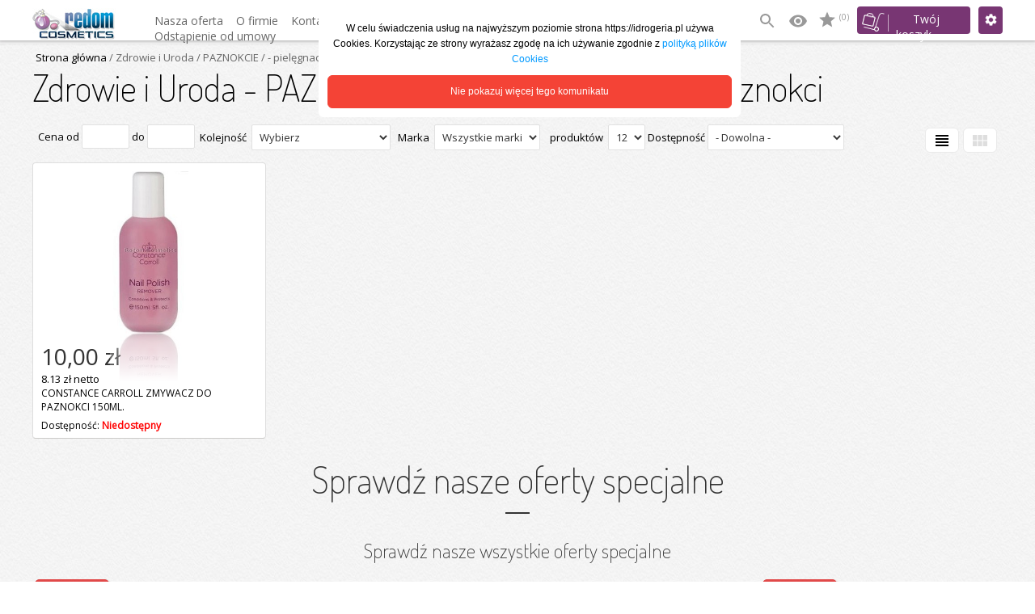

--- FILE ---
content_type: text/html
request_url: https://idrogeria.pl/section,_piel%C4%99gnacja_d%C5%82oni_i_paznokci,398,399,45
body_size: 33938
content:
<!DOCTYPE html PUBLIC "-//W3C//DTD XHTML 1.0 Transitional//EN" "http://www.w3.org/TR/xhtml1/DTD/xhtml1-transitional.dtd">
<html xmlns="http://www.w3.org/1999/xhtml">
<head>
<title>Zdrowie i Uroda - PAZNOKCIE - Perfumeria Redom Cosmetics &#8226; iDrogeria.pl</title>
<base href="https://idrogeria.pl/">
<link rel="stylesheet" type="text/css" href="css/lightbox.css"/>
<link rel="stylesheet" type="text/css" href="css/current_theme_4.css"/>
<link rel="stylesheet" type="text/css" href="css/style.css"/>
<meta name="description" content=""/>
<link rel="stylesheet" type="text/css" href="css/rwd.css"/>
<link rel="stylesheet" type="text/css" href="css/rwd_auto_3.css"/>
<link rel="stylesheet" type="text/css" href="css/rwd_self.css"/>
<meta name="viewport" content="width=device-width, initial-scale=1" />
<meta name="keywords" content=""/>
<meta name="robots" content="index, follow"/>
<meta name="abstract" content=""/>
<meta name="author" content=""/>
<meta name="copyright" content=""/>
<meta http-equiv="content-type" content="text/html; charset=iso-8859-2"/>
<meta http-equiv="reply-to" content=""/>
<meta name="Content-Language" content="pl"/>
<script type="application/ld+json">{
"@context": "http://schema.org",
"@type": "Store",
"address": {
"@type": "PostalAddress",
"addressLocality": "Warszawa - Żoliborz",
"streetAddress": "Przasnyska 6B",
"postalCode": "01-756",
"addressRegion": "1"
},
"name": "iDrogeria.pl",
"email": "sklep@idrogeria.pl",
"telephone": "+48 516 030 222",
"vatID": "5251011245",
"image": "https://idrogeria.pl/pictures/setup/"
}
</script>
<script type="text/javascript">

   var _gaq = _gaq || [];
   _gaq.push(["_setAccount", "UA-18411222-2"]);
   _gaq.push(["_trackPageview"]);

   (function() {
     var ga = document.createElement("script"); ga.type = 
"text/javascript"; ga.async = true;
     ga.src = ("https:" == document.location.protocol ? "https://ssl" : 
"http://www") + ".google-analytics.com/ga.js";
     var s = document.getElementsByTagName("script")[0]; 
s.parentNode.insertBefore(ga, s);
   })();

</script>
</head>
<body> 
<script type="text/javascript">
var USER_SETUP_COLUMN_NUM = '5';
var FILTERS_URL_PARAMX = '';
var FILTERS_URL_PARAMY = '&section_type=45';
</script>
<script type="text/javascript" src="_js/_statlow.js"></script>
<script type="text/javascript" src="_js/_dynamic_pic.js"></script>
<script type="text/javascript" src="_js/__filter_ext.js"></script>
<div align="center" id="main" >
	<script type="text/javascript">
var FILTERS_URL_PARAMX = '';
var FILTERS_URL_PARAMY = '&section_type=45';
var search_default_var = '7';
var search_default_strict = '0';
var cart_type = '1';
var help_link = 'themes/4/pl/button';
var show_ajax_bar = false;
var show_ajax_banner = false;
var show_ajax_storage = true;
var dbv = '';
var NA = null; 
var current_theme = '4';
var lang = 'pl';
</script>
<script type="text/javascript" src="_js/_system.js?version=1.0.0"></script>
<script type="text/javascript" src="_js/_main_functions.js?version=1.0.0"></script>
<script type="text/javascript" src="_js/_ajax_engine.js?version=1.0.0"></script>
<script type="text/javascript" src="_js/_ajax_virtual_cart.js"></script>
<script type="text/javascript" src="https://ajax.googleapis.com/ajax/libs/jquery/1.5.1/jquery.min.js"></script>
<script type="text/javascript" src="_js/_jquery/jquery.lightbox-0.4.js"></script>
<script type="text/javascript" src="_js/_jquery/jquery.totemticker.js"></script>
<script type="text/javascript" src="_js/_jquery/jquery.styleSelect.js"></script>
<script type="text/javascript" src="_js/_jquery/slides.min.jquery.js"></script>
<script type="text/javascript" src="_js/_jquery/jquery.init.js"></script>
<script type="text/javascript" src="_js/_dynamic_pic.js"></script>
<script type="text/javascript" src="_js/_rwd.js"></script>
<script type="text/javascript">
ajax_update_stat('');
var dbv = '';
function change_limit(item,name_link,wht) { 
	try {
		param = item.options[item.selectedIndex].value;
	} catch(Exception) {
		param = "";
	}
	var out=  name_link+'.php?&amp;catx=398&amp;caty=399';
	switch(wht) {
		case 0:out+='&amp;limit1='+param+'&amp;set_limit=1';break;
		case 1:out+='&amp;prod1='+param+'&amp;set_prod=1';break;
	}
	document.location.href = replace_amp(out);
}
</script>
<link href="//fonts.googleapis.com/css?family=Lato:100,200,300,400,700,900|Open+Sans&subset=latin,latin-ext" rel="stylesheet" type="text/css">
<link href="//fonts.googleapis.com/icon?family=Material+Icons|Material+Icons+Outlined" rel="stylesheet">
<link href="//fonts.googleapis.com/css?family=Roboto:100,200,300,400,500,600,700,800&subset=latin,latin-ext" rel="stylesheet" type="text/css">
<link href="//fonts.googleapis.com/css?family=Mali|Dancing+Script|Exo|Amarante|Monoton|Marck+Script&display=swap&subset=latin" rel="stylesheet">
<link href="//fonts.googleapis.com/css?family=Dosis:200,300,400,500&amp;subset=latin,latin-ext" rel="stylesheet" type="text/css">
<div id="rwd-mobile">
	<div id="rwd-mobile-header">
		<div id="rwd-mobile-menu">
			<div class="rwd-menu-container" onclick="Rwd.ShowMenu(this)">
			    <div id="rwd-mobile-menu-bar1" class="rwd-mobile-menu-bar1"></div>
			    <div id="rwd-mobile-menu-bar2" class="rwd-mobile-menu-bar2"></div>
			    <div id="rwd-mobile-menu-bar3" class="rwd-mobile-menu-bar3"></div>
				
				<div id="rwd-mobile-menu-bar4"></div>
				<div id="rwd-mobile-menu-bar5"></div>
				<div id="rwd-mobile-menu-bar6"></div>
				<div id="rwd-mobile-menu-bar7"></div>
				<div id="rwd-mobile-menu-bar8"></div>
				<div id="rwd-mobile-menu-bar9"></div>
			</div>
		</div>
		<div id="rwd-mobile-logo">
							<div id="rwd-main-logo"><a href="https://idrogeria.pl">iDrogeria.pl</a></div>
					</div>
		<div id="rwd-mobile-link">
			<div id="rwd-mobile-search-form">
				
			</div>
			<div id="rwd-mobile-link-search">
				<a onclick="Rwd.showSearchWindowMobile()"><i style="color:#000" id="rwd-mobile-link-search-icon" class="material-icons">search</i></a>
			</div>
			<div id="rwd-mobile-link-cart">
				<div class="rwd-cart-container" onclick="Rwd.ShowCart(this)">
					<i class="material-icons-outlined">shopping_cart</i>
				</div>
			</div>
		</div>
	</div>
</div>
<div id="rwd-nav">

</div>
<div id="list_info"><div id="desc"></div></div>
<div id="search_scroll_mini"><img src="themes/4/pl/up.png" alt="" title=""></div><div id="search_scroll">
<div class="rwd_scroll"><div class="container" id="rwd_search_scroll"></div></div><div id="scroll_info_rem">Produkt został usunięty z ulubionych</div><div id="scroll_info_add_to_cart">Wybrany produkt został dodany do koszyka</div><div id="scroll_info_rem_from_cart">Wybrany produkt został usunięty z koszyka</div></div>
	<div class="back_middle">
				<div class="middlea">
	  	<section id="rwd-menu-1" class="rwd_header_2"><div class="container" id="rwd_menu_1_content"><div id="rwd-mobile-search-form-data"><input autocorrect="off" autocapitalize="none" onkeyup="Rwd.showSearchWindowDynamicRwd(event,'227','Wpisz szukaną frazę')" placeholder="Wpisz szukaną frazę" name="slide_search_mobile_227" id="slide_search_mobile_227" value="" type="text" /><button id="rwd-mobile-search-form-data-button-227" onclick="Rwd.searchDataByMobile('227','Wpisz szukaną frazę');">Szukaj</button></div><input name="search-mobile-id" id="search-mobile-id" type="hidden" value="227" /><div class="logo"><a href="https://idrogeria.pl"><img src='_baner/6290I977.jpg' alt="" title=""/>
</a></div><div class="link"><ul class="nav-links-227">
<li>
<a style="cursor:pointer" onclick="NavUp.showMenuUp()">Nasza oferta</a></li>
<li>
<a href="o_firmie.html">O firmie</a></li>
<li>
<a href="kontakt.html">Kontakt</a></li>
<li>
<a href="promotion">Promocje</a></li>
<li>
<a href="sale">Wyprzedaże</a></li>
<li>
<a href="new">Nowości</a></li>
<li>
<a href="about,9,Mapka dojazdu.html" target="__self">Mapka dojazdu</a></li>
<li>
<a href="about,13,Odstąpienie od umowy.html" target="__self">Odstąpienie od umowy</a></li>
</ul>
</div>
<div class="cart-ic-svg-div"><svg id="rwd-menu-search" onclick="Rwd.showSearchWindow()" class="cart-ic-svg" xmlns="http://www.w3.org/2000/svg" width="24" height="24" viewBox="0 0 24 24"><path class="cart-ic-svg-icon" d="M15.5 14h-.79l-.28-.27C15.41 12.59 16 11.11 16 9.5 16 5.91 13.09 3 9.5 3S3 5.91 3 9.5 5.91 16 9.5 16c1.61 0 3.09-.59 4.23-1.57l.27.28v.79l5 4.99L20.49 19l-4.99-5zm-6 0C7.01 14 5 11.99 5 9.5S7.01 5 9.5 5 14 7.01 14 9.5 11.99 14 9.5 14z"/><path d="M0 0h24v24H0z" fill="none"/></svg>
<svg id="rwd-menu-clear" onclick="Rwd.showSearchWindow()" class="cart-ic-svg" xmlns="http://www.w3.org/2000/svg" width="24" height="24" viewBox="0 0 24 24"><path class="cart-ic-svg-icon" d="M19 6.41L17.59 5 12 10.59 6.41 5 5 6.41 10.59 12 5 17.59 6.41 19 12 13.41 17.59 19 19 17.59 13.41 12z"/><path d="M0 0h24v24H0z" fill="none"/></svg>
<svg onclick="document.location.href='last_watched'" style="margin-left:10px;" xmlns="http://www.w3.org/2000/svg" width="24" height="24" viewBox="0 0 24 24"><path d="M0 0h24v24H0z" fill="none"/><path class="cart-ic-svg-icon" d="M12 4.5C7 4.5 2.73 7.61 1 12c1.73 4.39 6 7.5 11 7.5s9.27-3.11 11-7.5c-1.73-4.39-6-7.5-11-7.5zM12 17c-2.76 0-5-2.24-5-5s2.24-5 5-5 5 2.24 5 5-2.24 5-5 5zm0-8c-1.66 0-3 1.34-3 3s1.34 3 3 3 3-1.34 3-3-1.34-3-3-3z"/></svg>
<svg style="margin-left:10px;" onclick="document.location.href='favorite'" class="cart-ic-svg" xmlns="http://www.w3.org/2000/svg" width="24" height="24" viewBox="0 0 24 24">
<g fill="none" fill-rule="evenodd" id="Page-1" stroke="none" stroke-width="1">
<g fill="#777" class="cart-ic-svg-icon" transform="translate(-296.000000, -422.000000)">
<g id="star" transform="translate(296.000000, 422.500000)">
<path d="M10,15.273 L16.18,19 L14.545,11.971 L20,7.244 L12.809,6.627 L10,0 L7.191,6.627 L0,7.244 L5.455,11.971 L3.82,19 L10,15.273 Z" id="Shape"></path>
</g>
</g>
</g>
</svg>
<div class="cart-ic-fav">(0)</div>
</div>
<div class="opt" onclick="NavUp.showOpt()"><a><span class="in"></span></a></div><div class="log" onclick="NavUp.showMenu()"><a><span class="in">Twój koszyk</span></a></div><div id="header_menu"><div class="arrow_up"></div><div id="cart_menu"><div id='dynamic_cart_up'></div>
<script type='text/javascript'>
dynamic_cart.load_content_up();
</script>
</div><div class="header_menu_data minilink" onclick="document.location.href='login/login.php'"><div class="header_menu_img"><img src="png/_menu_3/log.png" alt="" title="" border=""/></div><div style="float:left;padding-left:7px;">Logowanie</div></div><div class="header_menu_data minilink" onclick="document.location.href='login/nowe_konto.html'"><div class="header_menu_img"><img src="png/_menu_3/sign.png" alt="" title="" border=""/></div><div style="float:left;padding-left:7px;">Rejestracja - nowe konto</div></div><div id="header-mini-menu-a" class="header_menu_data minilink" onclick="document.location.href='_myprofile/myprofile.php?showprofile=1'"><div class="header_menu_img"><img src="png/_menu_3/account.png" alt="" title="" border=""/></div><div style="float:left;padding-left:7px;">Moje konto</div></div></div><div id="header_opt"><div class="arrow_up"></div><div class="header_menu_data">Opcje</div><div class="header_menu_data"><div style="margin-bottom:10px"><div class='menu_left' align='left' id="rwd-menu-val-select" style="padding-left:1px;margin-top:5px;">
<div style='padding-top:3px;padding-bottom:10px;'>Wyświetl ceny w wybranej walucie</div><select name='curr_val' onchange="change_cur_val('',this)" id='curr_val' class='field_color'>
<option value='pl' selected='selected'>PL</option>
<option value='USD'>USD </option>
<option value='EUR'>EUR </option>
<option value='AUD'>AUD </option>
<option value='HKD'>HKD </option>
<option value='CAD'>CAD </option>
<option value='CHF'>CHF </option>
<option value='GBP'>GBP </option>
<option value='CZK'>CZK </option>
<option value='DKK'>DKK </option>
<option value='EEK'>EEK </option>
<option value='NOK'>NOK </option>
<option value='SKK'>SKK </option>
<option value='SEK'>SEK </option>
<option value='RUB'>RUB </option>
</select>
<br/>
<div style='text-decoration:none;padding-top:5px'>Obecna waluta: <b>PL</b><div style='text-decoration:none;padding-top:10px'>Wybierz język</div>
<div style='text-decoration:none;padding-top:5px'></div>
</div>
</div></div></div></div><div id="rwd_main_search" class="rwd_main_search_227"><input name="slide_search" class="rwd_main_search_field_227" id="slide_search" placeholder="Nasz sklep" onclick="Rwd.showSearchWindowClick(1)" onkeyup="Rwd.showSearchWindowDynamic(event,'227')" type="text" tabindex="4"><div id="search_history_main"></div><div class="arrow_up_data"><div class="arrow_up_search_up" id="arrow_expert_overlay_name"></div></div><div id="search_expert_overlay_name_227"></div></div></section><div id="nav-main-menu" class="nav-main-back-227"><div id="nav-main-menu-data"><div id="nav-main-section"><div onclick="document.location.href='https://idrogeria.pl/section,zdrowie_i_uroda,45'" class="nav-main-section-pos" onmouseover="NavUp.showMenuUpSection('0')"><a>Zdrowie i Uroda</a></div>
<div onclick="document.location.href='https://idrogeria.pl/section,chemia_gospodarcza,46'" class="nav-main-section-pos" onmouseover="NavUp.showMenuUpSection('1')"><a>Chemia Gospodarcza</a></div>
</div>
<div id="nav-main-cat"><div class="nav-main-cats-all" id="nav-main-cats-dynamic-0"><div class="nav-main-section-cat-title">Zdrowie i Uroda</div><div class="nav-main-section-catx"><a href="https://idrogeria.pl/section,zdrowie_i_uroda,179,45">PERFUMYDAMSKIE</a><div class="nav-main-section-catx-hr"></div><span class="nav-main-section-caty"><a href="https://idrogeria.pl/section,_zestawy_perfum_dla_niej,179,186,45">- zestawy perfum dla niej,&nbsp;</a></span>
<span class="nav-main-section-caty"><a href="https://idrogeria.pl/section,_woda_kolońska_damska,179,185,45">- woda kolońska damska,&nbsp;</a></span>
<span class="nav-main-section-caty"><a href="https://idrogeria.pl/section,_woda_toaletowa_damska,179,181,45">- woda toaletowa damska,&nbsp;</a></span>
<span class="nav-main-section-caty"><a href="https://idrogeria.pl/section,_miniatury_damskie,179,518,45">- miniatury damskie,&nbsp;</a></span>
<span class="nav-main-section-caty"><a href="https://idrogeria.pl/section,_woda_perfumowana_unisex,179,575,45">- woda perfumowana unisex,&nbsp;</a></span>
<span class="nav-main-section-caty"><a href="https://idrogeria.pl/section,_woda_perfumowana_damska,179,180,45">- woda perfumowana damska,&nbsp;</a></span>
<span class="nav-main-section-caty"><a href="https://idrogeria.pl/section,_chusteczki__bibułki__płatki__plastry,179,657,45">- chusteczki, bibułki, płatki, plastry,&nbsp;</a></span>
<span class="nav-main-section-caty"><a href="https://idrogeria.pl/section,_dezodorant_damski,179,332,45">- dezodorant damski,&nbsp;</a></span>
<span class="nav-main-section-caty"><a href="https://idrogeria.pl/section,_dezodorant_damski_alternatywny,179,576,45">- dezodorant damski alternatywny,&nbsp;</a></span>
<span class="nav-main-section-caty"><a href="https://idrogeria.pl/section,_woda_toaletowa_męska_alternatywna,179,609,45">- woda toaletowa męska alternatywna,&nbsp;</a></span>
<span class="nav-main-section-caty"><a href="https://idrogeria.pl/section,_perfumy_damskie,179,567,45">- perfumy damskie,&nbsp;</a></span>
<span class="nav-main-section-caty"><a href="https://idrogeria.pl/section,_woda_damska_bez_opakowania,179,649,45">- woda damska bez opakowania,&nbsp;</a></span>
<span class="nav-main-section-caty"><a href="https://idrogeria.pl/section,_zestawy_perfum_dla_niego,179,574,45">- zestawy perfum dla niego,&nbsp;</a></span>
<span class="nav-main-section-caty"><a href="https://idrogeria.pl/section,_woda_perfumowana_męska,179,585,45">- woda perfumowana męska,&nbsp;</a></span>
<span class="nav-main-section-caty"><a href="https://idrogeria.pl/section,_zestawy_kosmetyczne,179,572,45">- zestawy kosmetyczne,&nbsp;</a></span>
<span class="nav-main-section-caty"><a href="https://idrogeria.pl/section,_woda_perfumowana_damska_alternatywna,179,589,45">- woda perfumowana damska alternatywna,&nbsp;</a></span>
<span class="nav-main-section-caty"><a href="https://idrogeria.pl/section,_woda_toaletowa_męska,179,573,45">- woda toaletowa męska,&nbsp;</a></span>
<span class="nav-main-section-caty"><a href="https://idrogeria.pl/section,_zestaw_miniaturek_dla_niej,179,693,45">- zestaw miniaturek dla niej,&nbsp;</a></span>
<span class="nav-main-section-caty"><a href="https://idrogeria.pl/section,_woda_toaletowa_unisex,179,700,45">- woda toaletowa unisex,&nbsp;</a></span>
<span class="nav-main-section-caty"><a href="https://idrogeria.pl/section,_sztućce__talerzyki__kubeczki__wykałaczki,179,706,45">- sztućce, talerzyki, kubeczki, wykałaczki,&nbsp;</a></span>
<span class="nav-main-section-caty"><a href="https://idrogeria.pl/section,_perfumy,179,740,45">- perfumy,&nbsp;</a></span>
<span class="nav-main-section-caty"><a href="https://idrogeria.pl/section,_mgiełki_do_włosów_,179,750,45">- mgiełki do włosów ,&nbsp;</a></span>
<span class="nav-main-section-caty"><a href="https://idrogeria.pl/section,_woda_kolońska_męska,179,751,45">- woda kolońska męska,&nbsp;</a></span>
<span class="nav-main-section-caty"><a href="https://idrogeria.pl/section,_akcesoria_do_pielegnacji_twarzy,179,783,45">- akcesoria do pielegnacji twarzy,&nbsp;</a></span>
<span class="nav-main-section-caty"><a href="https://idrogeria.pl/section,_krem_na_dzień__wypełniacze_zmarszczek_serum_żele,179,790,45">- krem na dzień, wypełniacze zmarszczek,serum,żele</a></span>
</div>
<div class="nav-main-section-catx"><a href="https://idrogeria.pl/section,zdrowie_i_uroda,7,45">PERFUMYMĘSKIE</a><div class="nav-main-section-catx-hr"></div><span class="nav-main-section-caty"><a href="https://idrogeria.pl/section,_woda_toaletowa_męska,7,8,45">- woda toaletowa męska,&nbsp;</a></span>
<span class="nav-main-section-caty"><a href="https://idrogeria.pl/section,_zestawy_perfum_dla_niego,7,12,45">- zestawy perfum dla niego,&nbsp;</a></span>
<span class="nav-main-section-caty"><a href="https://idrogeria.pl/section,_woda_kolońska_męska,7,16,45">- woda kolońska męska,&nbsp;</a></span>
<span class="nav-main-section-caty"><a href="https://idrogeria.pl/section,_woda_po_goleniu,7,20,45">- woda po goleniu,&nbsp;</a></span>
<span class="nav-main-section-caty"><a href="https://idrogeria.pl/section,_miniatury_męskie,7,143,45">- miniatury męskie,&nbsp;</a></span>
<span class="nav-main-section-caty"><a href="https://idrogeria.pl/section,_zestaw_miniaturek_dla_niego,7,217,45">- zestaw miniaturek dla niego,&nbsp;</a></span>
<span class="nav-main-section-caty"><a href="https://idrogeria.pl/section,_woda_perfumowana_męska,7,272,45">- woda perfumowana męska,&nbsp;</a></span>
<span class="nav-main-section-caty"><a href="https://idrogeria.pl/section,_dezodorant_męski,7,334,45">- dezodorant męski,&nbsp;</a></span>
<span class="nav-main-section-caty"><a href="https://idrogeria.pl/section,_akcesoria_do_pielegnacji_twarzy,7,659,45">- akcesoria do pielegnacji twarzy,&nbsp;</a></span>
<span class="nav-main-section-caty"><a href="https://idrogeria.pl/section,_woda_toaletowa_damska,7,655,45">- woda toaletowa damska,&nbsp;</a></span>
<span class="nav-main-section-caty"><a href="https://idrogeria.pl/section,_zestawy_perfum_dla_niego_alternatywne,7,691,45">- zestawy perfum dla niego alternatywne,&nbsp;</a></span>
<span class="nav-main-section-caty"><a href="https://idrogeria.pl/section,_zestawy_kosmetyczne,7,723,45">- zestawy kosmetyczne,&nbsp;</a></span>
<span class="nav-main-section-caty"><a href="https://idrogeria.pl/section,_woda_perfumowana_damska,7,728,45">- woda perfumowana damska,&nbsp;</a></span>
<span class="nav-main-section-caty"><a href="https://idrogeria.pl/section,_zestawy_perfum_dla_niej,7,732,45">- zestawy perfum dla niej,&nbsp;</a></span>
<span class="nav-main-section-caty"><a href="https://idrogeria.pl/section,_po_goleniu_balsamy__żele_,7,734,45">- po goleniu balsamy, żele ,&nbsp;</a></span>
<span class="nav-main-section-caty"><a href="https://idrogeria.pl/section,_perfumy,7,738,45">- perfumy,&nbsp;</a></span>
<span class="nav-main-section-caty"><a href="https://idrogeria.pl/section,_do_golenia,7,741,45">- do golenia,&nbsp;</a></span>
<span class="nav-main-section-caty"><a href="https://idrogeria.pl/section,_kosmetyki_przed_goleniem,7,742,45">- kosmetyki przed goleniem,&nbsp;</a></span>
<span class="nav-main-section-caty"><a href="https://idrogeria.pl/section,_woda_perfumowana_unisex,7,763,45">- woda perfumowana unisex,&nbsp;</a></span>
<span class="nav-main-section-caty"><a href="https://idrogeria.pl/section,_zestaw_miniaturek_dla_niej,7,786,45">- zestaw miniaturek dla niej</a></span>
</div>
<div class="nav-main-section-catx"><a href="https://idrogeria.pl/section,zdrowie_i_uroda,31,45">CIAŁO, OPALANIE, KĄPIEL</a><div class="nav-main-section-catx-hr"></div><span class="nav-main-section-caty"><a href="https://idrogeria.pl/section,_opalanie,31,32,45">- opalanie,&nbsp;</a></span>
<span class="nav-main-section-caty"><a href="https://idrogeria.pl/section,_stopy,31,49,45">- stopy,&nbsp;</a></span>
<span class="nav-main-section-caty"><a href="https://idrogeria.pl/section,_ciało_balsamy__musy__mleczka__olejki,31,52,45">- ciało balsamy, musy, mleczka, olejki,&nbsp;</a></span>
<span class="nav-main-section-caty"><a href="https://idrogeria.pl/section,_ciało_kremy__masła__maski__emulsje__serum,31,54,45">- ciało kremy, masła, maski, emulsje, serum,&nbsp;</a></span>
<span class="nav-main-section-caty"><a href="https://idrogeria.pl/section,_kąpiel_,31,55,45">- kąpiel ,&nbsp;</a></span>
<span class="nav-main-section-caty"><a href="https://idrogeria.pl/section,_higiena_intymna,31,62,45">- higiena intymna,&nbsp;</a></span>
<span class="nav-main-section-caty"><a href="https://idrogeria.pl/section,_depilacja_akcesoria_do_depilacji,31,90,45">- depilacja,akcesoria do depilacji,&nbsp;</a></span>
<span class="nav-main-section-caty"><a href="https://idrogeria.pl/section,_peelingi,31,86,45">- peelingi,&nbsp;</a></span>
<span class="nav-main-section-caty"><a href="https://idrogeria.pl/section,_specjalistyczne_preparaty_do_pielęgnacji_ciała,31,82,45">- specjalistyczne preparaty do pielęgnacji ciała,&nbsp;</a></span>
<span class="nav-main-section-caty"><a href="https://idrogeria.pl/section,_po_opalaniu,31,96,45">- po opalaniu,&nbsp;</a></span>
<span class="nav-main-section-caty"><a href="https://idrogeria.pl/section,_maści__kremy_lecznicze__talki_plastry,31,125,45">- maści, kremy lecznicze, talki,plastry,&nbsp;</a></span>
<span class="nav-main-section-caty"><a href="https://idrogeria.pl/section,_pielęgnacja_dłoni_i_paznokci,31,109,45">- pielęgnacja dłoni i paznokci,&nbsp;</a></span>
<span class="nav-main-section-caty"><a href="https://idrogeria.pl/section,_mydło_zapas,31,604,45">- mydło zapas,&nbsp;</a></span>
<span class="nav-main-section-caty"><a href="https://idrogeria.pl/section,_peelingi_do_ciała,31,335,45">- peelingi do ciała,&nbsp;</a></span>
<span class="nav-main-section-caty"><a href="https://idrogeria.pl/section,_samoopalacze_do_ciała,31,336,45">- samoopalacze do ciała,&nbsp;</a></span>
<span class="nav-main-section-caty"><a href="https://idrogeria.pl/section,_maszynki_do_golenia,31,652,45">- maszynki do golenia,&nbsp;</a></span>
<span class="nav-main-section-caty"><a href="https://idrogeria.pl/section,_do_twarzy,31,354,45">- do twarzy,&nbsp;</a></span>
<span class="nav-main-section-caty"><a href="https://idrogeria.pl/section,_dezodorant_unisex,31,606,45">- dezodorant unisex,&nbsp;</a></span>
<span class="nav-main-section-caty"><a href="https://idrogeria.pl/section,_demakijaż_twarzy,31,357,45">- demakijaż twarzy,&nbsp;</a></span>
<span class="nav-main-section-caty"><a href="https://idrogeria.pl/section,_krem_na_dzień__wypełniacze_zmarszczek_serum_żele,31,359,45">- krem na dzień, wypełniacze zmarszczek,serum,żele,&nbsp;</a></span>
<span class="nav-main-section-caty"><a href="https://idrogeria.pl/section,_czystość,31,586,45">- czystość,&nbsp;</a></span>
<span class="nav-main-section-caty"><a href="https://idrogeria.pl/section,_mydło_w_płynie,31,583,45">- mydło w płynie,&nbsp;</a></span>
<span class="nav-main-section-caty"><a href="https://idrogeria.pl/section,_do_włosów,31,602,45">- do włosów,&nbsp;</a></span>
<span class="nav-main-section-caty"><a href="https://idrogeria.pl/section,_pasty__płyny_do_zębów,31,610,45">- pasty, płyny do zębów,&nbsp;</a></span>
<span class="nav-main-section-caty"><a href="https://idrogeria.pl/section,_akcesoria_manicure__pedicure,31,611,45">- akcesoria manicure, pedicure,&nbsp;</a></span>
<span class="nav-main-section-caty"><a href="https://idrogeria.pl/section,_szampony,31,603,45">- szampony,&nbsp;</a></span>
<span class="nav-main-section-caty"><a href="https://idrogeria.pl/section,_woda_perfumowana_damska,31,608,45">- woda perfumowana damska,&nbsp;</a></span>
<span class="nav-main-section-caty"><a href="https://idrogeria.pl/section,_usta__szminki__błyszczyki,31,601,45">- usta - szminki, błyszczyki,&nbsp;</a></span>
<span class="nav-main-section-caty"><a href="https://idrogeria.pl/section,_akcesoria_kosmetyczne,31,648,45">- akcesoria kosmetyczne,&nbsp;</a></span>
<span class="nav-main-section-caty"><a href="https://idrogeria.pl/section,_odżywki__balsamy__maski__serum,31,465,45">- odżywki, balsamy, maski, serum,&nbsp;</a></span>
<span class="nav-main-section-caty"><a href="https://idrogeria.pl/section,_do_golenia,31,651,45">- do golenia,&nbsp;</a></span>
<span class="nav-main-section-caty"><a href="https://idrogeria.pl/section,_mydło_kostka,31,587,45">- mydło kostka,&nbsp;</a></span>
<span class="nav-main-section-caty"><a href="https://idrogeria.pl/section,_maseczki_,31,497,45">- maseczki ,&nbsp;</a></span>
<span class="nav-main-section-caty"><a href="https://idrogeria.pl/section,_akcesoria_do_pielegnacji_twarzy,31,506,45">- akcesoria do pielegnacji twarzy,&nbsp;</a></span>
<span class="nav-main-section-caty"><a href="https://idrogeria.pl/section,_dezodorant_damski,31,591,45">- dezodorant damski,&nbsp;</a></span>
<span class="nav-main-section-caty"><a href="https://idrogeria.pl/section,_art._gospodarstwa_domowego,31,661,45">- art. gospodarstwa domowego,&nbsp;</a></span>
<span class="nav-main-section-caty"><a href="https://idrogeria.pl/section,_art._higieniczne,31,662,45">- art. higieniczne,&nbsp;</a></span>
<span class="nav-main-section-caty"><a href="https://idrogeria.pl/section,_kremy_na_noc__serum,31,685,45">- kremy na noc, serum,&nbsp;</a></span>
<span class="nav-main-section-caty"><a href="https://idrogeria.pl/section,_perfumy_damskie,31,696,45">- perfumy damskie,&nbsp;</a></span>
<span class="nav-main-section-caty"><a href="https://idrogeria.pl/section,_woda_perfumowana_damska_alternatywna,31,697,45">- woda perfumowana damska alternatywna,&nbsp;</a></span>
<span class="nav-main-section-caty"><a href="https://idrogeria.pl/section,_woda_perfumowana_męska,31,698,45">- woda perfumowana męska,&nbsp;</a></span>
<span class="nav-main-section-caty"><a href="https://idrogeria.pl/section,_woda_perfumowana_unisex,31,699,45">- woda perfumowana unisex,&nbsp;</a></span>
<span class="nav-main-section-caty"><a href="https://idrogeria.pl/section,_dezodorant_męski,31,708,45">- dezodorant męski,&nbsp;</a></span>
<span class="nav-main-section-caty"><a href="https://idrogeria.pl/section,_zestawy_kosmetyczne,31,730,45">- zestawy kosmetyczne,&nbsp;</a></span>
<span class="nav-main-section-caty"><a href="https://idrogeria.pl/section,_żele,31,737,45">- żele,&nbsp;</a></span>
<span class="nav-main-section-caty"><a href="https://idrogeria.pl/section,_kremy_dla_dzieci,31,766,45">- kremy dla dzieci</a></span>
</div>
<div class="nav-main-section-catx"><a href="https://idrogeria.pl/section,zdrowie_i_uroda,100,45">DLA DZIECI</a><div class="nav-main-section-catx-hr"></div><span class="nav-main-section-caty"><a href="https://idrogeria.pl/section,_kremy_dla_dzieci,100,105,45">- kremy dla dzieci,&nbsp;</a></span>
<span class="nav-main-section-caty"><a href="https://idrogeria.pl/section,_opalanie,100,104,45">- opalanie,&nbsp;</a></span>
<span class="nav-main-section-caty"><a href="https://idrogeria.pl/section,_kąpiel_,100,135,45">- kąpiel ,&nbsp;</a></span>
<span class="nav-main-section-caty"><a href="https://idrogeria.pl/section,_do_włosów,100,355,45">- do włosów,&nbsp;</a></span>
<span class="nav-main-section-caty"><a href="https://idrogeria.pl/section,_mydło_kostka,100,605,45">- mydło kostka,&nbsp;</a></span>
<span class="nav-main-section-caty"><a href="https://idrogeria.pl/section,_szampony,100,401,45">- szampony,&nbsp;</a></span>
<span class="nav-main-section-caty"><a href="https://idrogeria.pl/section,_pasty__płyny_do_zębów,100,617,45">- pasty, płyny do zębów,&nbsp;</a></span>
<span class="nav-main-section-caty"><a href="https://idrogeria.pl/section,_dla_dzieci_oliwki__balsamy,100,666,45">- dla dzieci oliwki, balsamy,&nbsp;</a></span>
<span class="nav-main-section-caty"><a href="https://idrogeria.pl/section,_czystość,100,672,45">- czystość,&nbsp;</a></span>
<span class="nav-main-section-caty"><a href="https://idrogeria.pl/section,_środki_do_pielęgnacji_podłóg,100,673,45">- środki do pielęgnacji podłóg,&nbsp;</a></span>
<span class="nav-main-section-caty"><a href="https://idrogeria.pl/section,_dla_dzieci,100,683,45">- dla dzieci,&nbsp;</a></span>
<span class="nav-main-section-caty"><a href="https://idrogeria.pl/section,_hipoalergiczne,100,684,45">- Hipoalergiczne</a></span>
</div>
<div class="nav-main-section-catx"><a href="https://idrogeria.pl/section,zdrowie_i_uroda,236,45">PERFUMYALTERNATYWNE</a><div class="nav-main-section-catx-hr"></div><span class="nav-main-section-caty"><a href="https://idrogeria.pl/section,_dezodorant_męski_alternatywny,236,243,45">- dezodorant męski alternatywny,&nbsp;</a></span>
<span class="nav-main-section-caty"><a href="https://idrogeria.pl/section,_dezodorant_damski_alternatywny,236,245,45">- dezodorant damski alternatywny,&nbsp;</a></span>
<span class="nav-main-section-caty"><a href="https://idrogeria.pl/section,_woda_po_goleniu_alternatywna,236,253,45">- woda po goleniu alternatywna,&nbsp;</a></span>
<span class="nav-main-section-caty"><a href="https://idrogeria.pl/section,_woda_perfumowana_damska_alternatywna,236,255,45">- woda perfumowana damska alternatywna,&nbsp;</a></span>
<span class="nav-main-section-caty"><a href="https://idrogeria.pl/section,_woda_toaletowa_damska_alternatywna,236,257,45">- woda toaletowa damska alternatywna,&nbsp;</a></span>
<span class="nav-main-section-caty"><a href="https://idrogeria.pl/section,_woda_toaletowa_męska_alternatywna,236,256,45">- woda toaletowa męska alternatywna,&nbsp;</a></span>
<span class="nav-main-section-caty"><a href="https://idrogeria.pl/section,_zestawy_perfum_dla_niego_alternatywne,236,293,45">- zestawy perfum dla niego alternatywne,&nbsp;</a></span>
<span class="nav-main-section-caty"><a href="https://idrogeria.pl/section,_zestawy_perfum_dla_niej,236,660,45">- zestawy perfum dla niej,&nbsp;</a></span>
<span class="nav-main-section-caty"><a href="https://idrogeria.pl/section,_perfumy_damskie,236,607,45">- perfumy damskie,&nbsp;</a></span>
<span class="nav-main-section-caty"><a href="https://idrogeria.pl/section,_woda_perfumowana_damska,236,569,45">- woda perfumowana damska,&nbsp;</a></span>
<span class="nav-main-section-caty"><a href="https://idrogeria.pl/section,_art._dekoracyjne,236,596,45">- art. dekoracyjne,&nbsp;</a></span>
<span class="nav-main-section-caty"><a href="https://idrogeria.pl/section,_woda_perfumowana_męska,236,568,45">- woda perfumowana męska,&nbsp;</a></span>
<span class="nav-main-section-caty"><a href="https://idrogeria.pl/section,_woda_toaletowa_męska,236,686,45">- woda toaletowa męska,&nbsp;</a></span>
<span class="nav-main-section-caty"><a href="https://idrogeria.pl/section,_woda_po_goleniu,236,721,45">- woda po goleniu,&nbsp;</a></span>
<span class="nav-main-section-caty"><a href="https://idrogeria.pl/section,_perfumy,236,764,45">- perfumy</a></span>
</div>
<div class="nav-main-section-catx"><a href="https://idrogeria.pl/section,zdrowie_i_uroda,205,45">HIGIENA JAMY USTNEJ I ZĘBÓW</a><div class="nav-main-section-catx-hr"></div><span class="nav-main-section-caty"><a href="https://idrogeria.pl/section,_pasty__płyny_do_zębów,205,206,45">- pasty, płyny do zębów,&nbsp;</a></span>
<span class="nav-main-section-caty"><a href="https://idrogeria.pl/section,_środki_do_czyszczenia_i_pielęgnacji,205,374,45">- środki do czyszczenia i pielęgnacji,&nbsp;</a></span>
<span class="nav-main-section-caty"><a href="https://idrogeria.pl/section,_nić_dentystyczna,205,713,45">- nić dentystyczna,&nbsp;</a></span>
<span class="nav-main-section-caty"><a href="https://idrogeria.pl/section,_higiena_jamy_ustnej,205,773,45">- higiena jamy ustnej,&nbsp;</a></span>
<span class="nav-main-section-caty"><a href="https://idrogeria.pl/section,_art._higieniczne,205,785,45">- art. higieniczne</a></span>
</div>
<div class="nav-main-section-catx"><a href="https://idrogeria.pl/section,zdrowie_i_uroda,26,45">KOSMETYKI DLA MĘŻCZYZN</a><div class="nav-main-section-catx-hr"></div><span class="nav-main-section-caty"><a href="https://idrogeria.pl/section,_kąpiel_,26,91,45">- kąpiel ,&nbsp;</a></span>
<span class="nav-main-section-caty"><a href="https://idrogeria.pl/section,_do_twarzy,26,92,45">- do twarzy,&nbsp;</a></span>
<span class="nav-main-section-caty"><a href="https://idrogeria.pl/section,_do_golenia_pianki__żele,26,138,45">- do golenia pianki, żele,&nbsp;</a></span>
<span class="nav-main-section-caty"><a href="https://idrogeria.pl/section,_po_goleniu_balsamy__żele_,26,140,45">- po goleniu balsamy, żele ,&nbsp;</a></span>
<span class="nav-main-section-caty"><a href="https://idrogeria.pl/section,_do_włosów,26,264,45">- do włosów,&nbsp;</a></span>
<span class="nav-main-section-caty"><a href="https://idrogeria.pl/section,_zestawy_kosmetyczne,26,654,45">- zestawy kosmetyczne,&nbsp;</a></span>
<span class="nav-main-section-caty"><a href="https://idrogeria.pl/section,_art._higieniczne,26,580,45">- art. higieniczne,&nbsp;</a></span>
<span class="nav-main-section-caty"><a href="https://idrogeria.pl/section,_dezodorant_męski,26,618,45">- dezodorant męski,&nbsp;</a></span>
<span class="nav-main-section-caty"><a href="https://idrogeria.pl/section,_woda_po_goleniu,26,405,45">- woda po goleniu,&nbsp;</a></span>
<span class="nav-main-section-caty"><a href="https://idrogeria.pl/section,_do_golenia,26,406,45">- do golenia,&nbsp;</a></span>
<span class="nav-main-section-caty"><a href="https://idrogeria.pl/section,_maszynki_do_golenia,26,450,45">- maszynki do golenia,&nbsp;</a></span>
<span class="nav-main-section-caty"><a href="https://idrogeria.pl/section,_krem_na_dzień__wypełniacze_zmarszczek_serum_żele,26,454,45">- krem na dzień, wypełniacze zmarszczek,serum,żele,&nbsp;</a></span>
<span class="nav-main-section-caty"><a href="https://idrogeria.pl/section,_stopy,26,478,45">- stopy,&nbsp;</a></span>
<span class="nav-main-section-caty"><a href="https://idrogeria.pl/section,_woda_perfumowana_damska,26,705,45">- woda perfumowana damska,&nbsp;</a></span>
<span class="nav-main-section-caty"><a href="https://idrogeria.pl/section,_woda_toaletowa_męska,26,727,45">- woda toaletowa męska,&nbsp;</a></span>
<span class="nav-main-section-caty"><a href="https://idrogeria.pl/section,_kosmetyki_przed_goleniem,26,743,45">- kosmetyki przed goleniem,&nbsp;</a></span>
<span class="nav-main-section-caty"><a href="https://idrogeria.pl/section,_higiena_intymna,26,754,45">- higiena intymna,&nbsp;</a></span>
<span class="nav-main-section-caty"><a href="https://idrogeria.pl/section,_woda_perfumowana_męska,26,765,45">- woda perfumowana męska,&nbsp;</a></span>
<span class="nav-main-section-caty"><a href="https://idrogeria.pl/section,_ciało_kremy__masła__maski__emulsje__serum,26,774,45">- ciało kremy, masła, maski, emulsje, serum,&nbsp;</a></span>
<span class="nav-main-section-caty"><a href="https://idrogeria.pl/section,_dezodorant_damski,26,777,45">- dezodorant damski,&nbsp;</a></span>
<span class="nav-main-section-caty"><a href="https://idrogeria.pl/section,_woda_po_goleniu_alternatywna,26,781,45">- woda po goleniu alternatywna</a></span>
</div>
<div class="nav-main-section-catx"><a href="https://idrogeria.pl/section,zdrowie_i_uroda,128,45">KOSMETYKI DO WŁOSÓW</a><div class="nav-main-section-catx-hr"></div><span class="nav-main-section-caty"><a href="https://idrogeria.pl/section,_szampony,128,130,45">- szampony,&nbsp;</a></span>
<span class="nav-main-section-caty"><a href="https://idrogeria.pl/section,_odżywki__balsamy__maski__serum,128,129,45">- odżywki, balsamy, maski, serum,&nbsp;</a></span>
<span class="nav-main-section-caty"><a href="https://idrogeria.pl/section,_żele__woski__pasty,128,175,45">- żele, woski, pasty,&nbsp;</a></span>
<span class="nav-main-section-caty"><a href="https://idrogeria.pl/section,_lakiery__pianki__spraye,128,174,45">- lakiery, pianki, spraye,&nbsp;</a></span>
<span class="nav-main-section-caty"><a href="https://idrogeria.pl/section,_farby,128,222,45">- farby,&nbsp;</a></span>
<span class="nav-main-section-caty"><a href="https://idrogeria.pl/section,_do_włosów,128,351,45">- do włosów,&nbsp;</a></span>
<span class="nav-main-section-caty"><a href="https://idrogeria.pl/section,_do_twarzy,128,656,45">- do twarzy,&nbsp;</a></span>
<span class="nav-main-section-caty"><a href="https://idrogeria.pl/section,_oczy_brwi_henny__korektory__żele__pomady,128,735,45">- oczy- brwi henny, korektory, żele, pomady,&nbsp;</a></span>
<span class="nav-main-section-caty"><a href="https://idrogeria.pl/section,_serum__jedwab,128,775,45">- serum, jedwab</a></span>
</div>
<div class="nav-main-section-catx"><a href="https://idrogeria.pl/section,zdrowie_i_uroda,413,45">ART.HIGIENICZNE</a><div class="nav-main-section-catx-hr"></div><span class="nav-main-section-caty"><a href="https://idrogeria.pl/section,_art._gospodarstwa_domowego,413,581,45">- art. gospodarstwa domowego,&nbsp;</a></span>
<span class="nav-main-section-caty"><a href="https://idrogeria.pl/section,_akcesoria_do_pielegnacji_twarzy,413,582,45">- akcesoria do pielegnacji twarzy,&nbsp;</a></span>
<span class="nav-main-section-caty"><a href="https://idrogeria.pl/section,_demakijaż_twarzy,413,631,45">- demakijaż twarzy,&nbsp;</a></span>
<span class="nav-main-section-caty"><a href="https://idrogeria.pl/section,_wata__waciki__płatki_kosmetyczne,413,584,45">- wata, waciki, płatki kosmetyczne,&nbsp;</a></span>
<span class="nav-main-section-caty"><a href="https://idrogeria.pl/section,_chusteczki__bibułki__płatki__plastry,413,414,45">- chusteczki, bibułki, płatki, plastry,&nbsp;</a></span>
<span class="nav-main-section-caty"><a href="https://idrogeria.pl/section,_art._higieniczne,413,415,45">- art. higieniczne,&nbsp;</a></span>
<span class="nav-main-section-caty"><a href="https://idrogeria.pl/section,_art._papiernicze,413,578,45">- art. papiernicze,&nbsp;</a></span>
<span class="nav-main-section-caty"><a href="https://idrogeria.pl/section,_higiena_intymna,413,499,45">- higiena intymna,&nbsp;</a></span>
<span class="nav-main-section-caty"><a href="https://idrogeria.pl/section,_mydło_kostka,413,590,45">- mydło kostka,&nbsp;</a></span>
<span class="nav-main-section-caty"><a href="https://idrogeria.pl/section,_artykuły_do_żywności,413,688,45">- artykuły do żywności,&nbsp;</a></span>
<span class="nav-main-section-caty"><a href="https://idrogeria.pl/section,_czystość,413,689,45">- czystość,&nbsp;</a></span>
<span class="nav-main-section-caty"><a href="https://idrogeria.pl/section,_dla_dzieci,413,701,45">- dla dzieci,&nbsp;</a></span>
<span class="nav-main-section-caty"><a href="https://idrogeria.pl/section,_dezodorant_damski,413,717,45">- dezodorant damski,&nbsp;</a></span>
<span class="nav-main-section-caty"><a href="https://idrogeria.pl/section,_dezodorant_męski,413,718,45">- dezodorant męski,&nbsp;</a></span>
<span class="nav-main-section-caty"><a href="https://idrogeria.pl/section,_dezodorant_unisex,413,719,45">- dezodorant unisex,&nbsp;</a></span>
<span class="nav-main-section-caty"><a href="https://idrogeria.pl/section,_higiena_jamy_ustnej,413,753,45">- higiena jamy ustnej,&nbsp;</a></span>
<span class="nav-main-section-caty"><a href="https://idrogeria.pl/section,_akcesoria_kosmetyczne,413,767,45">- akcesoria kosmetyczne,&nbsp;</a></span>
<span class="nav-main-section-caty"><a href="https://idrogeria.pl/section,_akcesoria_manicure__pedicure,413,768,45">- akcesoria manicure, pedicure,&nbsp;</a></span>
<span class="nav-main-section-caty"><a href="https://idrogeria.pl/section,_rękawiczki,413,770,45">- rękawiczki,&nbsp;</a></span>
<span class="nav-main-section-caty"><a href="https://idrogeria.pl/section,_kąpiel_,413,771,45">- kąpiel ,&nbsp;</a></span>
<span class="nav-main-section-caty"><a href="https://idrogeria.pl/section,_art._dekoracyjne,413,778,45">- art. dekoracyjne,&nbsp;</a></span>
<span class="nav-main-section-caty"><a href="https://idrogeria.pl/section,_pielęgnacja_dłoni_i_paznokci,413,782,45">- pielęgnacja dłoni i paznokci,&nbsp;</a></span>
<span class="nav-main-section-caty"><a href="https://idrogeria.pl/section,_pielęgnacja_butów,413,787,45">- pielęgnacja butów</a></span>
</div>
<div class="nav-main-section-catx"><a href="https://idrogeria.pl/section,zdrowie_i_uroda,23,45">MAKIJAŻ TWARZY</a><div class="nav-main-section-catx-hr"></div><span class="nav-main-section-caty"><a href="https://idrogeria.pl/section,_make_up__mussy__fluidy__podkłady,23,24,45">- make up, mussy, fluidy, podkłady,&nbsp;</a></span>
<span class="nav-main-section-caty"><a href="https://idrogeria.pl/section,_oczy_tusze_do_rzęs,23,56,45">- oczy tusze do rzęs,&nbsp;</a></span>
<span class="nav-main-section-caty"><a href="https://idrogeria.pl/section,_róże_na_policzki,23,115,45">- róże na policzki,&nbsp;</a></span>
<span class="nav-main-section-caty"><a href="https://idrogeria.pl/section,_oczy_lainer__kredki__cienie,23,112,45">- oczy lainer, kredki, cienie,&nbsp;</a></span>
<span class="nav-main-section-caty"><a href="https://idrogeria.pl/section,_pudry_w_kamieniu__compacty__korektory,23,113,45">- pudry w kamieniu, compacty, korektory,&nbsp;</a></span>
<span class="nav-main-section-caty"><a href="https://idrogeria.pl/section,_pudry_w_kulkach__sypkie,23,114,45">- pudry w kulkach, sypkie,&nbsp;</a></span>
<span class="nav-main-section-caty"><a href="https://idrogeria.pl/section,_demakijaż_twarzy,23,322,45">- demakijaż twarzy,&nbsp;</a></span>
<span class="nav-main-section-caty"><a href="https://idrogeria.pl/section,_bazy__korektory_rozświetlacze,23,372,45">- bazy, korektory,rozświetlacze,&nbsp;</a></span>
<span class="nav-main-section-caty"><a href="https://idrogeria.pl/section,_pomadki__balsamy_ochronne_kremy,23,392,45">- pomadki, balsamy ochronne,kremy,&nbsp;</a></span>
<span class="nav-main-section-caty"><a href="https://idrogeria.pl/section,_zestawy_kosmetyczne,23,395,45">- zestawy kosmetyczne,&nbsp;</a></span>
<span class="nav-main-section-caty"><a href="https://idrogeria.pl/section,_akcesoria_do_pielegnacji_twarzy,23,411,45">- akcesoria do pielegnacji twarzy,&nbsp;</a></span>
<span class="nav-main-section-caty"><a href="https://idrogeria.pl/section,_do_twarzy,23,593,45">- do twarzy,&nbsp;</a></span>
<span class="nav-main-section-caty"><a href="https://idrogeria.pl/section,_akcesoria_kosmetyczne,23,594,45">- akcesoria kosmetyczne,&nbsp;</a></span>
<span class="nav-main-section-caty"><a href="https://idrogeria.pl/section,_oczy_brwi_henny__korektory__żele__pomady,23,447,45">- oczy- brwi henny, korektory, żele, pomady,&nbsp;</a></span>
<span class="nav-main-section-caty"><a href="https://idrogeria.pl/section,_usta__szminki__błyszczyki,23,736,45">- usta - szminki, błyszczyki</a></span>
</div>
<div class="nav-main-section-catx"><a href="https://idrogeria.pl/section,zdrowie_i_uroda,398,45">PAZNOKCIE</a><div class="nav-main-section-catx-hr"></div><span class="nav-main-section-caty"><a href="https://idrogeria.pl/section,_pielęgnacja_dłoni_i_paznokci,398,399,45">- pielęgnacja dłoni i paznokci,&nbsp;</a></span>
<span class="nav-main-section-caty"><a href="https://idrogeria.pl/section,_akcesoria_manicure__pedicure,398,400,45">- akcesoria manicure, pedicure,&nbsp;</a></span>
<span class="nav-main-section-caty"><a href="https://idrogeria.pl/section,_akcesoria_kosmetyczne,398,650,45">- akcesoria kosmetyczne</a></span>
</div>
<div class="nav-main-section-catx"><a href="https://idrogeria.pl/section,zdrowie_i_uroda,4,45">PIELĘGNACJA TWARZY</a><div class="nav-main-section-catx-hr"></div><span class="nav-main-section-caty"><a href="https://idrogeria.pl/section,_kremy_na_noc__serum,4,5,45">- kremy na noc, serum,&nbsp;</a></span>
<span class="nav-main-section-caty"><a href="https://idrogeria.pl/section,_krem_na_dzień__wypełniacze_zmarszczek_serum_żele,4,9,45">- krem na dzień, wypełniacze zmarszczek,serum,żele,&nbsp;</a></span>
<span class="nav-main-section-caty"><a href="https://idrogeria.pl/section,_bazy__korektory_rozświetlacze,4,36,45">- bazy, korektory,rozświetlacze,&nbsp;</a></span>
<span class="nav-main-section-caty"><a href="https://idrogeria.pl/section,_pod_oczy,4,79,45">- pod oczy,&nbsp;</a></span>
<span class="nav-main-section-caty"><a href="https://idrogeria.pl/section,_maseczki_,4,46,45">- maseczki ,&nbsp;</a></span>
<span class="nav-main-section-caty"><a href="https://idrogeria.pl/section,_demakijaż_twarzy,4,60,45">- demakijaż twarzy,&nbsp;</a></span>
<span class="nav-main-section-caty"><a href="https://idrogeria.pl/section,_pomadki__balsamy_ochronne_kremy,4,81,45">- pomadki, balsamy ochronne,kremy,&nbsp;</a></span>
<span class="nav-main-section-caty"><a href="https://idrogeria.pl/section,_chusteczki__bibułki__płatki__plastry,4,80,45">- chusteczki, bibułki, płatki, plastry,&nbsp;</a></span>
<span class="nav-main-section-caty"><a href="https://idrogeria.pl/section,_peelingi,4,83,45">- peelingi,&nbsp;</a></span>
<span class="nav-main-section-caty"><a href="https://idrogeria.pl/section,_woda_po_goleniu,4,658,45">- woda po goleniu,&nbsp;</a></span>
<span class="nav-main-section-caty"><a href="https://idrogeria.pl/section,_akcesoria_do_pielegnacji_twarzy,4,325,45">- akcesoria do pielegnacji twarzy,&nbsp;</a></span>
<span class="nav-main-section-caty"><a href="https://idrogeria.pl/section,_do_golenia,4,653,45">- do golenia,&nbsp;</a></span>
<span class="nav-main-section-caty"><a href="https://idrogeria.pl/section,_do_twarzy,4,360,45">- do twarzy,&nbsp;</a></span>
<span class="nav-main-section-caty"><a href="https://idrogeria.pl/section,_żele,4,363,45">- żele,&nbsp;</a></span>
<span class="nav-main-section-caty"><a href="https://idrogeria.pl/section,_ciało_balsamy__musy__mleczka__olejki,4,404,45">- ciało balsamy, musy, mleczka, olejki,&nbsp;</a></span>
<span class="nav-main-section-caty"><a href="https://idrogeria.pl/section,_make_up__mussy__fluidy__podkłady,4,408,45">- make up, mussy, fluidy, podkłady,&nbsp;</a></span>
<span class="nav-main-section-caty"><a href="https://idrogeria.pl/section,_maszynki_do_golenia,4,630,45">- maszynki do golenia,&nbsp;</a></span>
<span class="nav-main-section-caty"><a href="https://idrogeria.pl/section,_po_opalaniu,4,614,45">- po opalaniu,&nbsp;</a></span>
<span class="nav-main-section-caty"><a href="https://idrogeria.pl/section,_serum__jedwab,4,475,45">- serum, jedwab,&nbsp;</a></span>
<span class="nav-main-section-caty"><a href="https://idrogeria.pl/section,_usta__szminki__błyszczyki,4,476,45">- usta - szminki, błyszczyki,&nbsp;</a></span>
<span class="nav-main-section-caty"><a href="https://idrogeria.pl/section,_do_golenia_pianki__żele,4,678,45">- do golenia pianki, żele,&nbsp;</a></span>
<span class="nav-main-section-caty"><a href="https://idrogeria.pl/section,_depilacja_akcesoria_do_depilacji,4,681,45">- depilacja,akcesoria do depilacji,&nbsp;</a></span>
<span class="nav-main-section-caty"><a href="https://idrogeria.pl/section,_po_goleniu_balsamy__żele_,4,720,45">- po goleniu balsamy, żele </a></span>
</div>
<div class="nav-main-section-catx"><a href="https://idrogeria.pl/section,zdrowie_i_uroda,170,45">AKCESORIA KOSMETYCZNE</a><div class="nav-main-section-catx-hr"></div><span class="nav-main-section-caty"><a href="https://idrogeria.pl/section,_art._gospodarstwa_domowego,170,539,45">- art. gospodarstwa domowego,&nbsp;</a></span>
<span class="nav-main-section-caty"><a href="https://idrogeria.pl/section,_wałki__papiloty__spinki,170,197,45">- wałki, papiloty, spinki,&nbsp;</a></span>
<span class="nav-main-section-caty"><a href="https://idrogeria.pl/section,_szczotki__grzebienie,170,198,45">- szczotki, grzebienie,&nbsp;</a></span>
<span class="nav-main-section-caty"><a href="https://idrogeria.pl/section,_kosmetyczki__kuferki_damskie_i_męskie,170,171,45">- kosmetyczki, kuferki damskie i męskie,&nbsp;</a></span>
<span class="nav-main-section-caty"><a href="https://idrogeria.pl/section,_akcesoria_manicure__pedicure,170,201,45">- akcesoria manicure, pedicure,&nbsp;</a></span>
<span class="nav-main-section-caty"><a href="https://idrogeria.pl/section,_akcesoria_do_pielegnacji_twarzy,170,200,45">- akcesoria do pielegnacji twarzy,&nbsp;</a></span>
<span class="nav-main-section-caty"><a href="https://idrogeria.pl/section,_siatki__pędzle__czepki_do_włosów,170,199,45">- siatki, pędzle, czepki do włosów,&nbsp;</a></span>
<span class="nav-main-section-caty"><a href="https://idrogeria.pl/section,_do_golenia,170,271,45">- do golenia,&nbsp;</a></span>
<span class="nav-main-section-caty"><a href="https://idrogeria.pl/section,_do_twarzy,170,352,45">- do twarzy,&nbsp;</a></span>
<span class="nav-main-section-caty"><a href="https://idrogeria.pl/section,_maszynki_do_golenia,170,376,45">- maszynki do golenia,&nbsp;</a></span>
<span class="nav-main-section-caty"><a href="https://idrogeria.pl/section,_kąpiel_,170,549,45">- kąpiel ,&nbsp;</a></span>
<span class="nav-main-section-caty"><a href="https://idrogeria.pl/section,_pielęgnacja_dłoni_i_paznokci,170,550,45">- pielęgnacja dłoni i paznokci,&nbsp;</a></span>
<span class="nav-main-section-caty"><a href="https://idrogeria.pl/section,_włosy__pęsety,170,557,45">- włosy - pęsety,&nbsp;</a></span>
<span class="nav-main-section-caty"><a href="https://idrogeria.pl/section,_włosy__szczotki,170,407,45">- włosy - szczotki,&nbsp;</a></span>
<span class="nav-main-section-caty"><a href="https://idrogeria.pl/section,_do_golenia_pianki__żele,170,555,45">- do golenia pianki, żele,&nbsp;</a></span>
<span class="nav-main-section-caty"><a href="https://idrogeria.pl/section,_demakijaż_twarzy,170,647,45">- demakijaż twarzy,&nbsp;</a></span>
<span class="nav-main-section-caty"><a href="https://idrogeria.pl/section,_lusterka_,170,472,45">- lusterka ,&nbsp;</a></span>
<span class="nav-main-section-caty"><a href="https://idrogeria.pl/section,_skórki__cęgi__nożyczki__wycinacze,170,481,45">- skórki, cęgi, nożyczki, wycinacze,&nbsp;</a></span>
<span class="nav-main-section-caty"><a href="https://idrogeria.pl/section,_do_włosów,170,536,45">- do włosów,&nbsp;</a></span>
<span class="nav-main-section-caty"><a href="https://idrogeria.pl/section,_akcesoria_kosmetyczne,170,595,45">- akcesoria kosmetyczne,&nbsp;</a></span>
<span class="nav-main-section-caty"><a href="https://idrogeria.pl/section,_włosy__ozdoby__spinki__gumki,170,502,45">- włosy - ozdoby, spinki, gumki,&nbsp;</a></span>
<span class="nav-main-section-caty"><a href="https://idrogeria.pl/section,_kleje,170,665,45">- kleje,&nbsp;</a></span>
<span class="nav-main-section-caty"><a href="https://idrogeria.pl/section,_depilacja_akcesoria_do_depilacji,170,752,45">- depilacja,akcesoria do depilacji</a></span>
</div>
<div class="nav-main-section-catx"><a href="https://idrogeria.pl/section,zdrowie_i_uroda,21,45">PERFUMYUNISEX - DLA NIEJ I NIEGO</a><div class="nav-main-section-catx-hr"></div><span class="nav-main-section-caty"><a href="https://idrogeria.pl/section,_zestawy_perfum_dla_niej_i_dla_niego_(unisex),21,22,45">- zestawy perfum dla niej i dla niego (unisex),&nbsp;</a></span>
<span class="nav-main-section-caty"><a href="https://idrogeria.pl/section,_woda_toaletowa_unisex,21,25,45">- woda toaletowa unisex,&nbsp;</a></span>
<span class="nav-main-section-caty"><a href="https://idrogeria.pl/section,_woda_perfumowana_męska,21,598,45">- woda perfumowana męska,&nbsp;</a></span>
<span class="nav-main-section-caty"><a href="https://idrogeria.pl/section,_woda_perfumowana_unisex,21,212,45">- woda perfumowana unisex,&nbsp;</a></span>
<span class="nav-main-section-caty"><a href="https://idrogeria.pl/section,_zestaw_miniaturek_dla_niej_i_dla_niego,21,220,45">- zestaw miniaturek dla niej i dla niego,&nbsp;</a></span>
<span class="nav-main-section-caty"><a href="https://idrogeria.pl/section,_dezodorant_unisex,21,218,45">- dezodorant unisex,&nbsp;</a></span>
<span class="nav-main-section-caty"><a href="https://idrogeria.pl/section,_miniatury_dla_niej_i_dla_niego,21,290,45">- miniatury dla niej i dla niego,&nbsp;</a></span>
<span class="nav-main-section-caty"><a href="https://idrogeria.pl/section,_zestawy_perfum_dla_niego,21,599,45">- zestawy perfum dla niego,&nbsp;</a></span>
<span class="nav-main-section-caty"><a href="https://idrogeria.pl/section,_zestawy_perfum_dla_niej,21,600,45">- zestawy perfum dla niej,&nbsp;</a></span>
<span class="nav-main-section-caty"><a href="https://idrogeria.pl/section,_woda_perfumowana_damska,21,597,45">- woda perfumowana damska,&nbsp;</a></span>
<span class="nav-main-section-caty"><a href="https://idrogeria.pl/section,_dezodorant_damski,21,663,45">- dezodorant damski,&nbsp;</a></span>
<span class="nav-main-section-caty"><a href="https://idrogeria.pl/section,_dezodorant_męski,21,664,45">- dezodorant męski,&nbsp;</a></span>
<span class="nav-main-section-caty"><a href="https://idrogeria.pl/section,_miniatury_damskie,21,694,45">- miniatury damskie,&nbsp;</a></span>
<span class="nav-main-section-caty"><a href="https://idrogeria.pl/section,_woda_toaletowa_damska,21,725,45">- woda toaletowa damska,&nbsp;</a></span>
<span class="nav-main-section-caty"><a href="https://idrogeria.pl/section,_woda_kolońska_damska,21,726,45">- woda kolońska damska,&nbsp;</a></span>
<span class="nav-main-section-caty"><a href="https://idrogeria.pl/section,_zestaw_miniaturek_dla_niej,21,739,45">- zestaw miniaturek dla niej</a></span>
</div>
</div>
<div class="nav-main-prod" id="nav-main-cats-dynamic-prod-0"><div class="nav-main-prod-box" onclick="document.location.href='https://idrogeria.pl/show.php?id=34675'">
<div class="nav-main-prod-box-img">
<img src="https://idrogeria.pl/picturessmall/ariana_grande_god_is_a_woman_woda_perfum_34675_0.jpg"></div>
<div class="nav-main-prod-box-name">
ARIANA GRANDE GOD IS A WOMAN WODA PERFUMOWANA DLA KOBIET 100 ML</div>
<div class="nav-main-prod-box-desc">
222,00  zł</div>
</div>
<div class="nav-main-prod-box" onclick="document.location.href='https://idrogeria.pl/show.php?id=14428'">
<div class="nav-main-prod-box-img">
<img src="https://idrogeria.pl/picturessmall/top_choice_7590_tarka_do_pedicure_590571_14428_0.jpg"></div>
<div class="nav-main-prod-box-name">
TOP CHOICE 7590 METALOWA TARKA DO PEDICURE</div>
<div class="nav-main-prod-box-desc">
6,80  zł</div>
</div>
</div>
<div class="nav-main-cats-all" style="display:none" id="nav-main-cats-dynamic-1"><div class="nav-main-section-cat-title">Chemia Gospodarcza</div><div class="nav-main-section-catx"><a href="https://idrogeria.pl/section,chemia_gospodarcza,329,46">CHEMIA GOSPODARCZA</a><div class="nav-main-section-catx-hr"></div><span class="nav-main-section-caty"><a href="https://idrogeria.pl/section,_środki_do_zmywania,329,620,46">- środki do zmywania,&nbsp;</a></span>
<span class="nav-main-section-caty"><a href="https://idrogeria.pl/section,_worki_na_odpady,329,632,46">- worki na odpady,&nbsp;</a></span>
<span class="nav-main-section-caty"><a href="https://idrogeria.pl/section,_tabletki_do_mycia_naczyń,329,626,46">- tabletki do mycia naczyń,&nbsp;</a></span>
<span class="nav-main-section-caty"><a href="https://idrogeria.pl/section,_środki_piorące,329,339,46">- środki piorące,&nbsp;</a></span>
<span class="nav-main-section-caty"><a href="https://idrogeria.pl/section,_płyny_do_płukania,329,345,46">- płyny do płukania,&nbsp;</a></span>
<span class="nav-main-section-caty"><a href="https://idrogeria.pl/section,_akcesoria_do_pielegnacji_twarzy,329,625,46">- akcesoria do pielegnacji twarzy,&nbsp;</a></span>
<span class="nav-main-section-caty"><a href="https://idrogeria.pl/section,_środki_do_czyszczenia_i_pielęgnacji,329,378,46">- środki do czyszczenia i pielęgnacji,&nbsp;</a></span>
<span class="nav-main-section-caty"><a href="https://idrogeria.pl/section,_art._gospodarstwa_domowego,329,393,46">- art. gospodarstwa domowego,&nbsp;</a></span>
<span class="nav-main-section-caty"><a href="https://idrogeria.pl/section,_art._papiernicze,329,419,46">- art. papiernicze,&nbsp;</a></span>
<span class="nav-main-section-caty"><a href="https://idrogeria.pl/section,_środki_udrażniające,329,422,46">- środki udrażniające,&nbsp;</a></span>
<span class="nav-main-section-caty"><a href="https://idrogeria.pl/section,_odświeżacze_powietrza,329,423,46">- odświeżacze powietrza,&nbsp;</a></span>
<span class="nav-main-section-caty"><a href="https://idrogeria.pl/section,_czystość,329,424,46">- czystość,&nbsp;</a></span>
<span class="nav-main-section-caty"><a href="https://idrogeria.pl/section,_płyny_do_mycia_naczyń,329,619,46">- płyny do mycia naczyń,&nbsp;</a></span>
<span class="nav-main-section-caty"><a href="https://idrogeria.pl/section,_płyny_do_mycia_szyb,329,445,46">- płyny do mycia szyb,&nbsp;</a></span>
<span class="nav-main-section-caty"><a href="https://idrogeria.pl/section,_inne_środki_chemiczne,329,446,46">- inne środki chemiczne,&nbsp;</a></span>
<span class="nav-main-section-caty"><a href="https://idrogeria.pl/section,_chusteczki__bibułki__płatki__plastry,329,579,46">- chusteczki, bibułki, płatki, plastry,&nbsp;</a></span>
<span class="nav-main-section-caty"><a href="https://idrogeria.pl/section,_świece,329,612,46">- świece,&nbsp;</a></span>
<span class="nav-main-section-caty"><a href="https://idrogeria.pl/section,_baterie,329,613,46">- baterie,&nbsp;</a></span>
<span class="nav-main-section-caty"><a href="https://idrogeria.pl/section,_art._higieniczne,329,588,46">- art. higieniczne,&nbsp;</a></span>
<span class="nav-main-section-caty"><a href="https://idrogeria.pl/section,_art._dekoracyjne,329,490,46">- art. dekoracyjne,&nbsp;</a></span>
<span class="nav-main-section-caty"><a href="https://idrogeria.pl/section,środki_do_mycia_naczyń,329,493,46">-środki do mycia naczyń,&nbsp;</a></span>
<span class="nav-main-section-caty"><a href="https://idrogeria.pl/section,_zmywaki__druciaki__ścierki,329,667,46">- zmywaki, druciaki, ścierki,&nbsp;</a></span>
<span class="nav-main-section-caty"><a href="https://idrogeria.pl/section,_sztućce__talerzyki__kubeczki__wykałaczki,329,669,46">- sztućce, talerzyki, kubeczki, wykałaczki,&nbsp;</a></span>
<span class="nav-main-section-caty"><a href="https://idrogeria.pl/section,_czyszczenie_toalety,329,670,46">- czyszczenie toalety,&nbsp;</a></span>
<span class="nav-main-section-caty"><a href="https://idrogeria.pl/section,_środki_do_pielęgnacji_podłóg,329,671,46">- środki do pielęgnacji podłóg,&nbsp;</a></span>
<span class="nav-main-section-caty"><a href="https://idrogeria.pl/section,_dla_dzieci,329,682,46">- dla dzieci,&nbsp;</a></span>
<span class="nav-main-section-caty"><a href="https://idrogeria.pl/section,_barwniki_do_tkanin,329,692,46">- barwniki do tkanin,&nbsp;</a></span>
<span class="nav-main-section-caty"><a href="https://idrogeria.pl/section,_zmiękczacze,329,695,46">- zmiękczacze,&nbsp;</a></span>
<span class="nav-main-section-caty"><a href="https://idrogeria.pl/section,_środki_na_owady_i_gryzonie,329,704,46">- środki na owady i gryzonie,&nbsp;</a></span>
<span class="nav-main-section-caty"><a href="https://idrogeria.pl/section,_mydło_w_płynie,329,709,46">- mydło w płynie,&nbsp;</a></span>
<span class="nav-main-section-caty"><a href="https://idrogeria.pl/section,_mydło_zapas,329,710,46">- mydło zapas,&nbsp;</a></span>
<span class="nav-main-section-caty"><a href="https://idrogeria.pl/section,_mopy,329,711,46">- mopy,&nbsp;</a></span>
<span class="nav-main-section-caty"><a href="https://idrogeria.pl/section,_pojemniki_kuchenne,329,712,46">- pojemniki kuchenne,&nbsp;</a></span>
<span class="nav-main-section-caty"><a href="https://idrogeria.pl/section,_płyny_do_prania,329,715,46">- płyny do prania,&nbsp;</a></span>
<span class="nav-main-section-caty"><a href="https://idrogeria.pl/section,_odkamieniacze,329,716,46">- odkamieniacze,&nbsp;</a></span>
<span class="nav-main-section-caty"><a href="https://idrogeria.pl/section,_odplamiacze,329,722,46">- odplamiacze,&nbsp;</a></span>
<span class="nav-main-section-caty"><a href="https://idrogeria.pl/section,_mydło_kostka,329,729,46">- mydło kostka,&nbsp;</a></span>
<span class="nav-main-section-caty"><a href="https://idrogeria.pl/section,_akcesoria_manicure__pedicure,329,731,46">- akcesoria manicure, pedicure,&nbsp;</a></span>
<span class="nav-main-section-caty"><a href="https://idrogeria.pl/section,_kleje,329,749,46">- kleje,&nbsp;</a></span>
<span class="nav-main-section-caty"><a href="https://idrogeria.pl/section,_pielęgnacja_butów,329,762,46">- pielęgnacja butów,&nbsp;</a></span>
<span class="nav-main-section-caty"><a href="https://idrogeria.pl/section,_woda_perfumowana_damska_alternatywna,329,769,46">- woda perfumowana damska alternatywna</a></span>
</div>
<div class="nav-main-section-catx"><a href="https://idrogeria.pl/section,chemia_gospodarcza,337,46">AKCESORIA DO SPRZĄTANIA</a><div class="nav-main-section-catx-hr"></div><span class="nav-main-section-caty"><a href="https://idrogeria.pl/section,_środki_do_czyszczenia_i_pielęgnacji,337,420,46">- środki do czyszczenia i pielęgnacji,&nbsp;</a></span>
<span class="nav-main-section-caty"><a href="https://idrogeria.pl/section,_art._gospodarstwa_domowego,337,428,46">- art. gospodarstwa domowego,&nbsp;</a></span>
<span class="nav-main-section-caty"><a href="https://idrogeria.pl/section,_czystość,337,429,46">- czystość,&nbsp;</a></span>
<span class="nav-main-section-caty"><a href="https://idrogeria.pl/section,_zmywaki__druciaki__ścierki,337,668,46">- zmywaki, druciaki, ścierki</a></span>
</div>
<div class="nav-main-section-catx"><a href="https://idrogeria.pl/section,chemia_gospodarcza,444,46">ŚRODKI NA OWADY I GRYZONIE</a><div class="nav-main-section-catx-hr"></div><span class="nav-main-section-caty"><a href="https://idrogeria.pl/section,_inne_środki_chemiczne,444,675,46">- inne środki chemiczne,&nbsp;</a></span>
<span class="nav-main-section-caty"><a href="https://idrogeria.pl/section,_środki_na_owady_i_gryzonie,444,676,46">- środki na owady i gryzonie,&nbsp;</a></span>
<span class="nav-main-section-caty"><a href="https://idrogeria.pl/section,_art._gospodarstwa_domowego,444,690,46">- art. gospodarstwa domowego,&nbsp;</a></span>
<span class="nav-main-section-caty"><a href="https://idrogeria.pl/section,_kosmetyki_przeciw_insektom,444,748,46">- kosmetyki przeciw insektom</a></span>
</div>
<div class="nav-main-section-catx"><a href="https://idrogeria.pl/section,chemia_gospodarcza,110,46">MYDŁA</a><div class="nav-main-section-catx-hr"></div><span class="nav-main-section-caty"><a href="https://idrogeria.pl/section,_mydło_kostka,110,111,46">- mydło kostka,&nbsp;</a></span>
<span class="nav-main-section-caty"><a href="https://idrogeria.pl/section,_mydło_w_płynie,110,344,46">- mydło w płynie,&nbsp;</a></span>
<span class="nav-main-section-caty"><a href="https://idrogeria.pl/section,_mydło_zapas,110,432,46">- mydło zapas,&nbsp;</a></span>
<span class="nav-main-section-caty"><a href="https://idrogeria.pl/section,_kąpiel_,110,784,46">- kąpiel </a></span>
</div>
<div class="nav-main-section-catx"><a href="https://idrogeria.pl/section,chemia_gospodarcza,418,46">ZMYWANIE</a><div class="nav-main-section-catx-hr"></div><span class="nav-main-section-caty"><a href="https://idrogeria.pl/section,_zmywaki__druciaki__ścierki,418,645,46">- zmywaki, druciaki, ścierki,&nbsp;</a></span>
<span class="nav-main-section-caty"><a href="https://idrogeria.pl/section,_art._gospodarstwa_domowego,418,643,46">- art. gospodarstwa domowego,&nbsp;</a></span>
<span class="nav-main-section-caty"><a href="https://idrogeria.pl/section,_środki_do_zmywania,418,644,46">- środki do zmywania,&nbsp;</a></span>
<span class="nav-main-section-caty"><a href="https://idrogeria.pl/section,_tabletki_do_mycia_naczyń,418,528,46">- tabletki do mycia naczyń,&nbsp;</a></span>
<span class="nav-main-section-caty"><a href="https://idrogeria.pl/section,_płyny_do_mycia_naczyń,418,526,46">- płyny do mycia naczyń,&nbsp;</a></span>
<span class="nav-main-section-caty"><a href="https://idrogeria.pl/section,_czystość,418,571,46">- czystość</a></span>
</div>
</div>
<div style="display:none" class="nav-main-prod" id="nav-main-cats-dynamic-prod-1"><div class="nav-main-prod-box" onclick="document.location.href='https://idrogeria.pl/show.php?id=11722'">
<div class="nav-main-prod-box-img">
<img src="https://idrogeria.pl/picturessmall/bialy_jelen_koncentrat_do_plukania_tkani_11722_0.jpg"></div>
<div class="nav-main-prod-box-name">
BIAŁY JELEŃ KONCENTRAT DO PŁUKANIA TKANIN 1L</div>
<div class="nav-main-prod-box-desc">
20,00  zł</div>
</div>
<div class="nav-main-prod-box" onclick="document.location.href='https://idrogeria.pl/show.php?id=32622'">
<div class="nav-main-prod-box-img">
<img src="https://idrogeria.pl/picturessmall/wexor_elisir_zel_do_podlog_armonia_rosa__32622_0.jpg"></div>
<div class="nav-main-prod-box-name">
WEXÓR ELISIR ŻEL DO PODŁÓG ARMONIA ROSA 750 ML</div>
<div class="nav-main-prod-box-desc">
22,00  zł</div>
</div>
</div>
<div class="nav-main-cat-more" onclick="document.location.href='https://idrogeria.pl/offer'">Zobacz więcej</div>
</div>
</div></div>
<script src="_js/_rwd/__menu_1.js"></script><section id="rwd-section-localization" class="rwd_233">
<div class="rwd-sp-main">
<div class='rwd-localization'><div style="float:left"><a href='https://idrogeria.pl' class='rwd-localization-home'>Strona główna</a></div><a href='section,zdrowie_i_uroda,45' class='rwd-localization-normal'>
&nbsp;/&nbsp;Zdrowie i Uroda</a>
<a href='section,PAZNOKCIE,398,45' class='rwd-localization-normal'>
&nbsp;/&nbsp;PAZNOKCIE</a>
<a href='section,_pielęgnacja_dłoni_i_paznokci,398,399,45' class='rwd-localization-normal'>
&nbsp;/&nbsp;- pielęgnacja dłoni i paznokci</a>
</div><div style="float:left" align="left" id="main_search_itemName" class="rwd_itemName1_233"><h1>Zdrowie i Uroda - PAZNOKCIE - - pielęgnacja dłoni i paznokci</h1></div></div>
</section>
<section class="rwd_234">
<div class="rwd-sp-main" style="display:none" id="filter_list_sort_up_data"></div>
</section>
<section class="rwd_231">
<div id="rwd-main-category">
<div class="rwd-sp-main">
</div>
<div id="category_main_list" class="rwd-sp-main">
<div class="view_o" style="overflow:hidden;display:none" id="pics_info" align="center">
<div class="red">
<br />
Istnieją ukryte produkty których cena jest wyższa niż ustawione przez Ciebie minimum. Aby wyłączyć filtr kliknij <a href='#' onclick='remove();' class='czp_in'><b>tutaj</b></a></div>
</div>
<div class="view_o" style="padding:0px;width:100%;overflow:hidden" id="pictures">
<div class="statlow_800" align="left"><div class="statlow_sort_a_800" align="left" onclick="Rwd.OpenSort()">Sortowanie</div></div><div class="product_list_sort_back" style='width:99%' align="left">
<div align='left' class='product_list_sort' style='padding:7px;'>
<div style="float:left">Cena&nbsp;od&nbsp;<input name="price_from" id="price_from" size="5" onkeydown="return statlow_keydown('category.php?section_type=45&amp;catx=398&amp;caty=399&amp;sort=',event)" title="Naciśnij ENTER aby rozpocząć filtrowanie" class="field_color" type="text" value=""/>
do&nbsp;<input name="price_to" id="price_to" size="5" onkeydown="return statlow_keydown('category.php?section_type=45&amp;catx=398&amp;caty=399&amp;sort=',event)" title="Naciśnij ENTER aby rozpocząć filtrowanie" class="field_color" type="text" value=""/>
</div><div style="float:left"></div>&nbsp;&nbsp;Kolejność&nbsp; <select class="field_color" onchange="main.SortData(this);"><option value="" selected='true' >Wybierz</option><option value="1">Nazwa od A do Z</option><option value="2">Nazwa od Z do A</option><option value="11">Data dodania rosnąco</option><option value="12">Data dodania malejąco</option><option value="4">Cena malejąco</option><option value="3">Ceny rosnąco</option></select> <span>&nbsp;&nbsp;Marka&nbsp;&nbsp;</span><select name="producent" class="field_color" id="producent1_prod" onchange="change_limit(this,'category',1)">
<option value=''>Wszystkie marki</option>
</select>
&nbsp;&nbsp; produktów&nbsp;
<select name="limit1" class="field_color" id="limit1_prod" onchange="Rwd.changeListingLimit(this)">
<option value='8'>8</option>
<option value='12' selected='selected'>12</option>
<option value='16'>16</option>
<option value='20'>20</option>
<option value='24'>24</option>
<option value='28'>28</option>
<option value='32'>32</option>
<option value='36'>36</option>
<option value='40'>40</option>
<option value='44'>44</option>
<option value='48'>48</option>
</select>
<div class="view_model"><a onclick="Rwd.ChangeViewModel('0')" class="link"><i class="material-icons icon-select">view_module</i></a></div><div class="view_model"><a onclick="Rwd.ChangeViewModel('1')" class="link"><i class="material-icons icon-selected">view_headline</i></a></div><form action="" id="stat_low_form" name="stat_low_form" method="post" style="margin:0px;display:inline-block;">
Dostępność&nbsp;<select name="product_status_x" class="field_color" id="product_status_x" onchange="Rwd.setStatus(this)">
<option value='0' selected='selected'>- Dowolna -</option>
<option value='1'>Dostępny i zamówiony</option>
</select>
</form>
</div>
</div>
<div id="pages_up_sort_file_field"><div class="statlow_sort_1">Cena</div><div class="statlow_sort_2"><input name="price_from" id="price_from" size="5" onkeydown="return statlow_keydown('category.php?section_type=45&amp;catx=398&amp;caty=399&amp;sort=',event)" title="Naciśnij ENTER aby rozpocząć filtrowanie" class="field_color" type="number" value=""/>
<input name="price_to" id="price_to" size="5" onkeydown="return statlow_keydown('category.php?section_type=45&amp;catx=398&amp;caty=399&amp;sort=',event)" title="Naciśnij ENTER aby rozpocząć filtrowanie" class="field_color" type="number" value=""/>
</div><div class="statlow_sort_1">Sortuj według</div><div class="statlow_sort_2"><select class="field_color" onchange="main.SortData(this);"><option value="" selected='true' >Wybierz</option><option value="1">Nazwa od A do Z</option><option value="2">Nazwa od Z do A</option><option value="11">Data dodania rosnąco</option><option value="12">Data dodania malejąco</option><option value="4">Cena malejąco</option><option value="3">Ceny rosnąco</option></select></div><div class="statlow_sort_1">Producent</div><div class="statlow_sort_2"><select name="producent" class="field_color" id="producent1_prod" onchange="change_limit(this,'category',1)">
<option value=''>Wszystkie marki</option>
</select>
</div></div>
<div id="listing_product">
<div id="listing_product_in">
<figure id="pic1">
<div class="overlay_board"><div class="favorite_0" id="fav_3004" onclick="SYSTEM.favorite(this)"></div><a href="constance_carroll_zmywacz_do_paznokci_150ml.-3004i" class="rwd-overlay-desc" target="_self">Aktualnie nie ma dostępnego opisu produktu, zajrzyj tutaj później a być może już będzie :)</a>
<div style='padding-top:8px;padding-bottom:6px'>
<button style="width:100%" class="btn_1" onclick="main.AskAboutAvlComm('3004')"  align="center">Zapytaj o dostępność</button><a name='3004'></a></div>
</div>
<input name="pic1val" id="pic1val" type="hidden" value="10.00"/>
<div class="img_box">
<div style="display:none" class="rwd-product-list-sign">Symbol: 5021371370023</div>
<a href='constance_carroll_zmywacz_do_paznokci_150ml.-3004i' class='link' target='_self'><img src="pictures/constance_carroll_zmywacz_do_paznokci_15_3004_0.jpg" border="0" id="pic_constance_carroll_zmywacz_do_paznokci_15_3004_0.jpg" alt="CONSTANCE CARROLL ZMYWACZ DO PAZNOKCI 150ML." title="CONSTANCE CARROLL ZMYWACZ DO PAZNOKCI 150ML." align="middle"/>
</a>
</div>
<div class="block_down">
<div>
<div class="product_price_simple"><b>10,00  zł</b></div><div align="left" class="rwd-netto">
8.13 zł netto</div>
<div align="left" style="min-height:40px;"><a href='constance_carroll_zmywacz_do_paznokci_150ml.-3004i' class="rwd-item-name" target='_self'><b>CONSTANCE CARROLL ZMYWACZ DO PAZNOKCI 150ML.</b></a>
</div>
</div>
<div align="left" class="rwd-desc">Dostępność: <font color='#FF0000'><b>Niedostępny</b></font></div></div>
</figure>
</div></div><div id="listing_product_filter">
</div><input name="all_pic" type="hidden" id="all_pic" value="1"/>
<input name="min_price" id="min_price" type="hidden" value="10.00"/>
<input name="max_price" id="max_price" type="hidden" value="10.00"/>
</div>
<div id="rwd-pages-down" style="overflow:visible">
</div>
</div>
</div>
</section><section class="rwd_230"><div class="rwd_itemName1_230">Sprawdź nasze oferty specjalne</div><div class="separator"></div><div class="rwd_itemName2_230">Sprawdź nasze wszystkie oferty specjalne</div><div id="slides2" class="main_rwd_box_all"><div class="slides_container" id="rwd-special-offer-desktop-slide" style="min-height:850px;"><div class="slide"><a href="calvin_klein_euphoria_woda_perfumowana_100_ml_spray__balsam_do_ciała_100_ml_-18647i"><div class="main_rwd_box_a"><div style="clear:both" class="rwd_box_prom_info"></div><div class="rwd_box_image_230"><div class="bg-white"><img src="pictures/calvin_klein_euphoria_woda_perfumowana_1_18647_0.jpg" alt="" title=""/></div></div><div class="rwd_itemName3_230 rwd_prom_name">CALVIN KLEIN EUPHORIA WODA PERFUMOWANA 100 ML SPRAY &#43; BALSAM DO CIAŁA 100 ML </div><div class="rwd_special_offer_price_230">219,00  zł<div class='main_rwd_box_price_prom_230'><span> - 12 % </span></div>
</div><button class="btn_1">Zobacz więcej</button>
</div></a><a href="versace_yellow_diamond_woda_toaletowa_dla_kobiet_90_ml__woda_toaletowa_5_ml__balsam_do_ciała_100_ml_żel_pod_prysznic_100_ml-35216i"><div class="main_rwd_box_a"><div style="clear:both" class="rwd_box_prom_info"></div><div class="rwd_box_image_230"><div class="bg-white"><img src="pictures/versace_yellow_diamond_woda_toaletowa_dl_35216_0.jpg" alt="" title=""/></div></div><div class="rwd_itemName3_230 rwd_prom_name">VERSACE YELLOW DIAMOND WODA TOALETOWA DLA KOBIET 90 ML &#43; WODA TOALETOWA 5 ML &#43; BALSAM DO CIAŁA 100 ML&#43; ŻEL POD PRYSZNIC 100 ML</div><div class="rwd_special_offer_price_230">275,00  zł</div><button class="btn_1">Zobacz więcej</button>
</div></a><a href="burberry_goddess_woda_perfumowana_dla_kobiet_100_ml__woda_perfumowana_10_ml__balsam_do_ciała_75_ml-35211i"><div class="main_rwd_box_a"><div style="clear:both" class="rwd_box_prom_info"></div><div class="rwd_box_image_230"><div class="bg-white"><img src="pictures/burberry_goddess_woda_perfumowana_dla_ko_35211_0.jpg" alt="" title=""/></div></div><div class="rwd_itemName3_230 rwd_prom_name">BURBERRY GODDESS WODA PERFUMOWANA DLA KOBIET 100 ML &#43; WODA PERFUMOWANA 10 ML &#43; BALSAM DO CIAŁA 75 ML</div><div class="rwd_special_offer_price_230">469,00  zł</div><button class="btn_1">Zobacz więcej</button>
</div></a><a href="chloé_nomade_woda_perfumowana_dla_kobiet_75_ml_woda_perfumowana_5_ml__balsam_do_ciała_100_ml-32564i"><div class="main_rwd_box_a"><div style="clear:both" class="rwd_box_prom_info"></div><div class="rwd_box_image_230"><div class="bg-white"><img src="pictures/chlo_nomade_woda_perfumowana_75ml43_mini_32564_0.jpg" alt="" title=""/></div></div><div class="rwd_itemName3_230 rwd_prom_name">CHLOé NOMADE WODA PERFUMOWANA DLA KOBIET 75 ML&#43; WODA PERFUMOWANA 5 ML &#43; BALSAM DO CIAŁA 100 ML</div><div class="rwd_special_offer_price_230">335,00  zł<div class='main_rwd_box_price_prom_230'><span> - 11 % </span></div>
</div><button class="btn_1">Zobacz więcej</button>
</div></a><a href="boss_bottled_woda_toaletowa_100ml__woda_toaletowa_10ml__żel_pod_prysznic_100ml-32603i"><div class="main_rwd_box_a"><div style="clear:both" class="rwd_box_prom_info"></div><div class="rwd_box_image_230"><div class="bg-white"><img src="pictures/hugo_boss_bottled_woda_toaletowa_100ml_4_32603_0.jpg" alt="" title=""/></div></div><div class="rwd_itemName3_230 rwd_prom_name">BOSS BOTTLED WODA TOALETOWA 100ML &#43; WODA TOALETOWA 10ML &#43; ŻEL POD PRYSZNIC 100ML</div><div class="rwd_special_offer_price_230">290,00  zł</div><button class="btn_1">Zobacz więcej</button>
</div></a><a href="hugo_boss_bottled_woda_toaletowa_100ml__dezodorant_150ml__żel_pod_prysznic_100ml-32601i"><div class="main_rwd_box_a"><div style="clear:both" class="rwd_box_prom_info"></div><div class="rwd_box_image_230"><div class="bg-white"><img src="pictures/hugo_boss_bottled_woda_toaletowa_100ml_4_32601_0.jpg" alt="" title=""/></div></div><div class="rwd_itemName3_230 rwd_prom_name">HUGO BOSS BOTTLED WODA TOALETOWA 100ML &#43; DEZODORANT 150ML &#43; ŻEL POD PRYSZNIC 100ML</div><div class="rwd_special_offer_price_230">262,00  zł</div><button class="btn_1">Zobacz więcej</button>
</div></a><a href="yves_saint_laurent_libre_woda_perfumowana_dla_kobiet_90_ml__woda_perfumowana_10_ml__pomadka_1_3_g-35196i"><div class="main_rwd_box_a"><div style="clear:both" class="rwd_box_prom_info"></div><div class="rwd_box_image_230"><div class="bg-white"><img src="pictures/yves_saint_laurent_libre_woda_perfumowan_35196_0.jpg" alt="" title=""/></div></div><div class="rwd_itemName3_230 rwd_prom_name">YVES SAINT LAURENT LIBRE WODA PERFUMOWANA DLA KOBIET 90 ML &#43; WODA PERFUMOWANA 10 ML &#43; POMADKA 1,3 G</div><div class="rwd_special_offer_price_230">489,00  zł</div><button class="btn_1">Zobacz więcej</button>
</div></a><a href="hugo_boss_bottled_woda_perfumowana_100_ml__deo_sztyft_75_ml__żel_pod_prysznic_100_ml_-33728i"><div class="main_rwd_box_a"><div style="clear:both" class="rwd_box_prom_info"></div><div class="rwd_box_image_230"><div class="bg-white"><img src="pictures/hugo_boss_bottled_woda_perfumowana_100_m_33728_0.jpg" alt="" title=""/></div></div><div class="rwd_itemName3_230 rwd_prom_name">HUGO BOSS BOTTLED WODA PERFUMOWANA 100 ML &#43; DEO SZTYFT 75 ML &#43; ŻEL POD PRYSZNIC 100 ML </div><div class="rwd_special_offer_price_230">287,00  zł</div><button class="btn_1">Zobacz więcej</button>
</div></a></div><div class="slide"><a href="hugo_boss_bottled_woda_toaletowa_dla_mężczyzn_200_ml__dezodorant_sztyft_75_ml-33908i"><div class="main_rwd_box_a"><div style="clear:both" class="rwd_box_prom_info"></div><div class="rwd_box_image_230"><div class="bg-white"><img src="pictures/hugo_boss_bottled_woda_toaletowa_200_ml__33908_0.jpg" alt="" title=""/></div></div><div class="rwd_itemName3_230 rwd_prom_name">HUGO BOSS BOTTLED WODA TOALETOWA DLA MĘŻCZYZN 200 ML &#43; DEZODORANT SZTYFT 75 ML</div><div class="rwd_special_offer_price_230">365,00  zł</div><button class="btn_1">Zobacz więcej</button>
</div></a><a href="hugo_boss_bottled_woda_toaletowa_dla_mężczyzn_100_ml__woda_toaletowa_10_ml__żel_pod_prysznic_100_ml-33909i"><div class="main_rwd_box_a"><div style="clear:both" class="rwd_box_prom_info"></div><div class="rwd_box_image_230"><div class="bg-white"><img src="pictures/hugo_boss_bottled_woda_toaletowa_100_ml__33909_0.jpg" alt="" title=""/></div></div><div class="rwd_itemName3_230 rwd_prom_name">HUGO BOSS BOTTLED WODA TOALETOWA DLA MĘŻCZYZN 100 ML &#43; WODA TOALETOWA 10 ML &#43; ŻEL POD PRYSZNIC 100 ML</div><div class="rwd_special_offer_price_230">269,00  zł</div><button class="btn_1">Zobacz więcej</button>
</div></a><a href="hermes_terre_d_hermes_woda_toaletowa_dla_mężczyzn_100_ml__woda_toaletowa_12_5_ml__woda_po_goleniu_40_ml-34503i"><div class="main_rwd_box_a"><div style="clear:both" class="rwd_box_prom_info"></div><div class="rwd_box_image_230"><div class="bg-white"><img src="pictures/hermes_terre_d_hermes_woda_toaletowa_100_34503_0.jpg" alt="" title=""/></div></div><div class="rwd_itemName3_230 rwd_prom_name">HERMES TERRE D HERMES WODA TOALETOWA DLA MĘŻCZYZN 100 ML &#43; WODA TOALETOWA 12,5 ML &#43; WODA PO GOLENIU 40 ML</div><div class="rwd_special_offer_price_230">379,00  zł</div><button class="btn_1">Zobacz więcej</button>
</div></a><a href="armani_emporio_stronger_with_you_absolutely_woda_perfumowana_dla_mężczyzn_50_ml__żel_pod_prysznic_75_ml-35187i"><div class="main_rwd_box_a"><div style="clear:both" class="rwd_box_prom_info"></div><div class="rwd_box_image_230"><div class="bg-white"><img src="pictures/armani_emporio_stronger_with_you_absolut_35187_0.jpg" alt="" title=""/></div></div><div class="rwd_itemName3_230 rwd_prom_name">ARMANI EMPORIO STRONGER WITH YOU ABSOLUTELY WODA PERFUMOWANA DLA MĘŻCZYZN 50 ML &#43; ŻEL POD PRYSZNIC 75 ML</div><div class="rwd_special_offer_price_230">299,00  zł</div><button class="btn_1">Zobacz więcej</button>
</div></a><a href="carolina_herrera_good_girl_blush_woda_perfumowana_80_ml__balsam_do_ciała_100_ml-34521i"><div class="main_rwd_box_a"><div style="clear:both" class="rwd_box_prom_info"></div><div class="rwd_box_image_230"><div class="bg-white"><img src="pictures/carolina_herrera_good_girl_blush_woda_pe_34521_0.jpg" alt="" title=""/></div></div><div class="rwd_itemName3_230 rwd_prom_name">CAROLINA HERRERA GOOD GIRL BLUSH WODA PERFUMOWANA 80 ML &#43; BALSAM DO CIAŁA 100 ML</div><div class="rwd_special_offer_price_230">509,00  zł</div><button class="btn_1">Zobacz więcej</button>
</div></a><a href="ralph_lauren_polo_black_woda_toaletowa_125_ml__woda_toaletowa_40_ml__żel_po_goleniu_100_ml-34506i"><div class="main_rwd_box_a"><div style="clear:both" class="rwd_box_prom_info"></div><div class="rwd_box_image_230"><div class="bg-white"><img src="pictures/ralph_lauren_polo_black_woda_toaletowa_1_34506_0.jpg" alt="" title=""/></div></div><div class="rwd_itemName3_230 rwd_prom_name">RALPH LAUREN POLO BLACK WODA TOALETOWA 125 ML &#43; WODA TOALETOWA 40 ML &#43; ŻEL PO GOLENIU 100 ML</div><div class="rwd_special_offer_price_230">312,00  zł</div><button class="btn_1">Zobacz więcej</button>
</div></a><a href="carolina_herrera_good_girl_woda_perfumowana_80_ml__balsam_do_ciała_100_ml_dla_kobiet_-34520i"><div class="main_rwd_box_a"><div style="clear:both" class="rwd_box_prom_info"></div><div class="rwd_box_image_230"><div class="bg-white"><img src="pictures/carolina_herrera_good_girl_woda_perfumow_34520_0.jpg" alt="" title=""/></div></div><div class="rwd_itemName3_230 rwd_prom_name">CAROLINA HERRERA GOOD GIRL WODA PERFUMOWANA 80 ML &#43; BALSAM DO CIAŁA 100 ML DLA KOBIET </div><div class="rwd_special_offer_price_230">469,00  zł</div><button class="btn_1">Zobacz więcej</button>
</div></a><a href="carolina_herrera_212_heroes_forever_young_woda_perfumowana_80_ml__balsam_do_ciała_100_ml-34530i"><div class="main_rwd_box_a"><div style="clear:both" class="rwd_box_prom_info"></div><div class="rwd_box_image_230"><div class="bg-white"><img src="pictures/carolina_herrera_212_heroes_forever_youn_34530_0.jpg" alt="" title=""/></div></div><div class="rwd_itemName3_230 rwd_prom_name">CAROLINA HERRERA 212 HEROES FOREVER YOUNG WODA PERFUMOWANA 80 ML &#43; BALSAM DO CIAŁA 100 ML</div><div class="rwd_special_offer_price_230">424,00  zł</div><button class="btn_1">Zobacz więcej</button>
</div></a></div><div class="slide"><a href="carolina_herrera_bad_boy_woda_toaletowa_dla_mężczyzn_100_ml__dezodorant_100_ml-34531i"><div class="main_rwd_box_a"><div style="clear:both" class="rwd_box_prom_info"></div><div class="rwd_box_image_230"><div class="bg-white"><img src="pictures/carolina_herrera_bad_boy_woda_toaletowa__34531_0.jpg" alt="" title=""/></div></div><div class="rwd_itemName3_230 rwd_prom_name">CAROLINA HERRERA BAD BOY WODA TOALETOWA DLA MĘŻCZYZN 100 ML &#43; DEZODORANT 100 ML</div><div class="rwd_special_offer_price_230">383,00  zł</div><button class="btn_1">Zobacz więcej</button>
</div></a><a href="jean_paul_gaultier_divine_woda_perfumowana_dla_kobiet_100_ml__żel_pod_prysznic_75_ml-34532i"><div class="main_rwd_box_a"><div style="clear:both" class="rwd_box_prom_info"></div><div class="rwd_box_image_230"><div class="bg-white"><img src="pictures/jean_paul_gaultier_divine_woda_perfumowa_34532_0.jpg" alt="" title=""/></div></div><div class="rwd_itemName3_230 rwd_prom_name">JEAN PAUL GAULTIER DIVINE WODA PERFUMOWANA DLA KOBIET 100 ML &#43; ŻEL POD PRYSZNIC 75 ML</div><div class="rwd_special_offer_price_230">475,00  zł</div><button class="btn_1">Zobacz więcej</button>
</div></a><a href="paco_rabanne_olympea_intense_woda_perfumowana_80_ml__woda_perfumowana_10_ml-34640i"><div class="main_rwd_box_a"><div style="clear:both" class="rwd_box_prom_info"></div><div class="rwd_box_image_230"><div class="bg-white"><img src="pictures/paco_rabanne_olympea_intense_woda_perfum_34640_0.jpg" alt="" title=""/></div></div><div class="rwd_itemName3_230 rwd_prom_name">PACO RABANNE OLYMPEA INTENSE WODA PERFUMOWANA 80 ML &#43; WODA PERFUMOWANA 10 ML</div><div class="rwd_special_offer_price_230">475,00  zł</div><button class="btn_1">Zobacz więcej</button>
</div></a><a href="paco_rabanne_fame_woda_perfumowana_dla_kobiet_80_ml__woda_perfumowana_10_ml__balsam_do_ciała_100_ml-35025i"><div class="main_rwd_box_a"><div style="clear:both" class="rwd_box_prom_info"></div><div class="rwd_box_image_230"><div class="bg-white"><img src="pictures/paco_rabanne_fame_woda_perfumowana_dla_k_35025_0.jpg" alt="" title=""/></div></div><div class="rwd_itemName3_230 rwd_prom_name">PACO RABANNE FAME WODA PERFUMOWANA DLA KOBIET 80 ML &#43; WODA PERFUMOWANA 10 ML &#43; BALSAM DO CIAŁA 100 ML</div><div class="rwd_special_offer_price_230">460,00  zł</div><button class="btn_1">Zobacz więcej</button>
</div></a><a href="lancome_la_vie_est_belle_woda_perfumowana_dla_kobiet_50_ml__woda_perfumowana_10_ml__balsam_do_ciała_50_ml-35190i"><div class="main_rwd_box_a"><div style="clear:both" class="rwd_box_prom_info"></div><div class="rwd_box_image_230"><div class="bg-white"><img src="pictures/lancome_la_vie_est_belle_woda_perfumowan_35190_0.jpg" alt="" title=""/></div></div><div class="rwd_itemName3_230 rwd_prom_name">LANCOME LA VIE EST BELLE WODA PERFUMOWANA DLA KOBIET 50 ML &#43; WODA PERFUMOWANA 10 ML &#43; BALSAM DO CIAŁA 50 ML</div><div class="rwd_special_offer_price_230">333,00  zł</div><button class="btn_1">Zobacz więcej</button>
</div></a><a href="carolina_herrera_good_girl_woda_perfumowana_dla_kobiet_80ml__woda_perfumowana_10_ml__balsam_do_ciała_100_ml-35193i"><div class="main_rwd_box_a"><div style="clear:both" class="rwd_box_prom_info"></div><div class="rwd_box_image_230"><div class="bg-white"><img src="pictures/carolina_herrera_good_girl_woda_perfumow_35193_0.jpg" alt="" title=""/></div></div><div class="rwd_itemName3_230 rwd_prom_name">CAROLINA HERRERA GOOD GIRL WODA PERFUMOWANA DLA KOBIET 80ML &#43; WODA PERFUMOWANA 10 ML &#43; BALSAM DO CIAŁA 100 ML</div><div class="rwd_special_offer_price_230">489,00  zł</div><button class="btn_1">Zobacz więcej</button>
</div></a><a href="yves_saint_lauren_y_woda_perfumowana_dla_mężczyzn_100_ml__woda_perfumowana_10_ml__żel_pod_prysznic_50_ml-34876i"><div class="main_rwd_box_a"><div style="clear:both" class="rwd_box_prom_info"></div><div class="rwd_box_image_230"><div class="bg-white"><img src="pictures/yves_saint_lauren_y_woda_perfumowana_dla_34876_0.jpg" alt="" title=""/></div></div><div class="rwd_itemName3_230 rwd_prom_name">YVES SAINT LAUREN Y WODA PERFUMOWANA DLA MĘŻCZYZN 100 ML &#43; WODA PERFUMOWANA 10 ML &#43; ŻEL POD PRYSZNIC 50 ML</div><div class="rwd_special_offer_price_230">429,00  zł</div><button class="btn_1">Zobacz więcej</button>
</div></a><a href="lancome_idole_woda_perfumowana_dla_kobiet_50_ml__woda_perfumowana_50_ml__mleczko_do_ciała_50_ml-35197i"><div class="main_rwd_box_a"><div style="clear:both" class="rwd_box_prom_info"></div><div class="rwd_box_image_230"><div class="bg-white"><img src="pictures/lancome_idole_woda_perfumowana_dla_kobie_35197_0.jpg" alt="" title=""/></div></div><div class="rwd_itemName3_230 rwd_prom_name">LANCOME IDOLE WODA PERFUMOWANA DLA KOBIET 50 ML &#43; WODA PERFUMOWANA 50 ML &#43; MLECZKO DO CIAŁA 50 ML</div><div class="rwd_special_offer_price_230">329,00  zł</div><button class="btn_1">Zobacz więcej</button>
</div></a></div><div class="slide"><a href="jean_paul_gaultier_le_male_woda_toaletowa_dla_mężczyzn_125_ml__dezodorant_sztyft_75_ml__balsam_po_goleniu_50_ml-35199i"><div class="main_rwd_box_a"><div style="clear:both" class="rwd_box_prom_info"></div><div class="rwd_box_image_230"><div class="bg-white"><img src="pictures/jean_paul_gaultier_le_male_woda_toaletow_35199_0.jpg" alt="" title=""/></div></div><div class="rwd_itemName3_230 rwd_prom_name">JEAN PAUL GAULTIER LE MALE WODA TOALETOWA DLA MĘŻCZYZN 125 ML &#43; DEZODORANT SZTYFT 75 ML &#43; BALSAM PO GOLENIU 50 ML</div><div class="rwd_special_offer_price_230">389,00  zł</div><button class="btn_1">Zobacz więcej</button>
</div></a><a href="jean_paul_gaultier_divine_woda_perfumowana_dla_kobiet_100_ml__woda_perfumowana_10_ml__balsam_do_ciała_75_ml-35198i"><div class="main_rwd_box_a"><div style="clear:both" class="rwd_box_prom_info"></div><div class="rwd_box_image_230"><div class="bg-white"><img src="pictures/jean_paul_gaultier_divine_woda_perfumowa_35198_0.jpg" alt="" title=""/></div></div><div class="rwd_itemName3_230 rwd_prom_name">JEAN PAUL GAULTIER DIVINE WODA PERFUMOWANA DLA KOBIET 100 ML &#43; WODA PERFUMOWANA 10 ML &#43; BALSAM DO CIAŁA 75 ML</div><div class="rwd_special_offer_price_230">479,00  zł</div><button class="btn_1">Zobacz więcej</button>
</div></a><a href="guerlain_aqua_allegoria_mandarine_basilic_forte_woda_perfumowana_dla_kobiet_75_ml__woda_perfumowana_7_5_ml__balsam_do_ciała_75_ml-35195i"><div class="main_rwd_box_a"><div style="clear:both" class="rwd_box_prom_info"></div><div class="rwd_box_image_230"><div class="bg-white"><img src="pictures/guerlain_aqua_allegoria_mandarine_basili_35195_0.jpg" alt="" title=""/></div></div><div class="rwd_itemName3_230 rwd_prom_name">GUERLAIN AQUA ALLEGORIA MANDARINE BASILIC FORTE WODA PERFUMOWANA DLA KOBIET 75 ML &#43; WODA PERFUMOWANA 7,5 ML &#43; BALSAM DO CIAŁA 75 ML</div><div class="rwd_special_offer_price_230">389,00  zł</div><button class="btn_1">Zobacz więcej</button>
</div></a><a href="giorgio_armani_si_woda_perfumowana_dla_kobiet_100_ml__woda_perfumowana_10_ml__balsam_do_ciała_50_ml-35194i"><div class="main_rwd_box_a"><div style="clear:both" class="rwd_box_prom_info"></div><div class="rwd_box_image_230"><div class="bg-white"><img src="pictures/giorgio_armani_si_eau_de_parfum_intense__35194_0.jpg" alt="" title=""/></div></div><div class="rwd_itemName3_230 rwd_prom_name">GIORGIO ARMANI SI WODA PERFUMOWANA DLA KOBIET 100 ML &#43; WODA PERFUMOWANA 10 ML &#43; BALSAM DO CIAŁA 50 ML</div><div class="rwd_special_offer_price_230">479,00  zł</div><button class="btn_1">Zobacz więcej</button>
</div></a><a href="yves_saint_laurent_myslf_woda_perfumowana_dla_mężczyzn_100_ml__woda_perfumowana_10_ml__kosmetyczka-35189i"><div class="main_rwd_box_a"><div style="clear:both" class="rwd_box_prom_info"></div><div class="rwd_box_image_230"><div class="bg-white"><img src="pictures/yves_saint_laurent_myslf_woda_perfumowan_35189_0.jpg" alt="" title=""/></div></div><div class="rwd_itemName3_230 rwd_prom_name">YVES SAINT LAURENT MYSLF WODA PERFUMOWANA DLA MĘŻCZYZN 100 ML &#43; WODA PERFUMOWANA 10 ML &#43; KOSMETYCZKA</div><div class="rwd_special_offer_price_230">449,00  zł</div><button class="btn_1">Zobacz więcej</button>
</div></a><a href="rabanne_fame_woda_perfumowana_dla_kobiet_80_ml__woda_perfumowana_4_ml__balsam_do_ciała_100_ml-35192i"><div class="main_rwd_box_a"><div style="clear:both" class="rwd_box_prom_info"></div><div class="rwd_box_image_230"><div class="bg-white"><img src="pictures/rabanne_fame_woda_perfumowana_dla_kobiet_35192_0.jpg" alt="" title=""/></div></div><div class="rwd_itemName3_230 rwd_prom_name">RABANNE FAME WODA PERFUMOWANA DLA KOBIET 80 ML &#43; WODA PERFUMOWANA 4 ML &#43; BALSAM DO CIAŁA 100 ML</div><div class="rwd_special_offer_price_230">435,00  zł</div><button class="btn_1">Zobacz więcej</button>
</div></a><a href="versace_crystal_noir_woda_perfumowana_dla_kobiet_90_ml__woda_perfumowana_5_ml__balsam_do_ciała_100_ml__żel_pod_prysznic_100_ml-35214i"><div class="main_rwd_box_a"><div style="clear:both" class="rwd_box_prom_info"></div><div class="rwd_box_image_230"><div class="bg-white"><img src="pictures/versace_crystal_noir_woda_perfumowana_dl_35214_0.jpg" alt="" title=""/></div></div><div class="rwd_itemName3_230 rwd_prom_name">VERSACE CRYSTAL NOIR WODA PERFUMOWANA DLA KOBIET 90 ML &#43; WODA PERFUMOWANA 5 ML &#43; BALSAM DO CIAŁA 100 ML &#43; ŻEL POD PRYSZNIC 100 ML</div><div class="rwd_special_offer_price_230">339,00  zł</div><button class="btn_1">Zobacz więcej</button>
</div></a><a href="versace_bright_crystal_absolu_woda_perfumowana_dla_kobiet_90_ml__woda_perfumowana_5_ml__balsam_do_ciała_100_ml__żel_pod_prysznic_100_ml-35213i"><div class="main_rwd_box_a"><div style="clear:both" class="rwd_box_prom_info"></div><div class="rwd_box_image_230"><div class="bg-white"><img src="pictures/versace_bright_crystal_absolu_woda_perfu_35213_0.jpg" alt="" title=""/></div></div><div class="rwd_itemName3_230 rwd_prom_name">VERSACE BRIGHT CRYSTAL ABSOLU WODA PERFUMOWANA DLA KOBIET 90 ML &#43; WODA PERFUMOWANA 5 ML &#43; BALSAM DO CIAŁA 100 ML &#43; ŻEL POD PRYSZNIC 100 ML</div><div class="rwd_special_offer_price_230">325,00  zł</div><button class="btn_1">Zobacz więcej</button>
</div></a></div></div></div><div style="clear:both" class="rwd_itemName2_230"><a href="oferta_specjalna.html">zobacz więcej</a></div></section><script src="_js/_jquery/slides.jquery.js"></script>
<script src="_js/_rwd/__prom.js"></script> <section class="rwd_229"><div class="rwd_itemName1_229">O naszym sklepie</div><div class="separator"></div><div class="rwd_itemName2_229">Sprawdź co oferujemy</div><div style="margin-bottom:20px" id="rwd-text-item-desc" class="rwd_text_desc_229">Perfumeria internetowa - Redom CosmeticsSzanowni Klienci,. Perfumeria internetowa Redom Cosmetics zajmuje się sprzedażą perfum i kosmetyków w sieci. Oferowane produkty o statusie "dostępny" posiadamy na magazynie w hurtowni samoobsługowej w Warszawie na Żoliborzu. W nowym magazynie o powierzchni 800 m2 mogą Państwo zaopatrzyć się w produkty selektywne, perfumy oraz kosmetyki wielu światowych projektantów mody. Zajmujemy się również sprzedażą chemii gospodarczej, dużej gamy środków czystościowych oraz artykułów gospodarstwa domowego. Klientów zainteresowanych zakupami hurtowymi zapraszamy do naszej siedziby na ul. Przasnyską 6 B, wejście C (niedaleko centrum handlowego Arkadia) lub na stronę http://hurtownia-perfumy.pl.  . Uwaga!!! Tylko u Nas perfumy i kosmetyki kupisz od ręki.
</div></section><section class="rwd_224"><a name="how_to_find_us"></a><div class="rwd_itemName1_224">Jak do nas trafić?</div><div class="separator"></div><div class="rwd_itemName2_224">Sprawdź jak do nas trafić</div><div id="rwd_map_main">
<div id="rwd_map_full">
<div id="my-map">            </div></div>
</div>
<div style="height:20px;clear:both"></div></section><section class="rwd_264"><div class="rwd-producer"><div class="rwd_itemName1_264">Producenci naszych towarów</div><div class="separator"></div><div class="rwd_itemName2_264">Sprawdź producenta</div><div align="left" class="main_nav_producer_sibling">
<div class="prod_split">
<table border="0" cellpadding="0" cellspacing="0" width="100%">
<tr>
<td id="rwd-prod-split-1" onclick="Rwd.change1('1','264')" class="rwd-split-selected-264">A-C</td>
<td id="rwd-prod-split-2" onclick="Rwd.change1('2','264')" class="rwd-split-normal-264">D-J</td>
<td id="rwd-prod-split-3" onclick="Rwd.change1('3','264')" class="rwd-split-normal-264">K-P</td>
<td id="rwd-prod-split-4" onclick="Rwd.change1('4','264')" class="rwd-split-normal-264">R-Z</td>
</tr>
</table>
</div>
<div id="prod_no1"><a href="ABC-41699.html" class="rwd-producer-info-264"><div style="padding-top:5px;">ABC</div>
</a>
<a href="ABC_s.c.-3.html" class="rwd-producer-info-264"><div style="padding-top:5px;">ABC s.c.</div>
</a>
<a href="ABC_SERVICE_Andrzej_Kwiatkowski-31309.html" class="rwd-producer-info-264"><div style="padding-top:5px;">ABC SERVICE Andrzej Kwiatkowski</div>
</a>
<a href="Abena_Polska_Sp._z_o.o.-86652.html" class="rwd-producer-info-264"><div style="padding-top:5px;">Abena Polska Sp. z o.o.</div>
</a>
<a href="Abercrombie_&amp;_Fitch-35278.html" class="rwd-producer-info-264"><div style="padding-top:5px;">Abercrombie &amp; Fitch</div>
</a>
<a href="ACHEM-41595.html" class="rwd-producer-info-264"><div style="padding-top:5px;">ACHEM</div>
</a>
<a href="Adidas-379.html" class="rwd-producer-info-264"><div style="padding-top:5px;">Adidas</div>
</a>
<a href="Ados-38280.html" class="rwd-producer-info-264"><div style="padding-top:5px;">Ados</div>
</a>
<a href="Agent_Provocateur-1102.html" class="rwd-producer-info-264"><div style="padding-top:5px;">Agent Provocateur</div>
</a>
<a href="AgroChemet-28593.html" class="rwd-producer-info-264"><div style="padding-top:5px;">Agro-Chemet</div>
</a>
<a href="AKAPOL_S.A.-74062.html" class="rwd-producer-info-264"><div style="padding-top:5px;">AKAPOL S.A.</div>
</a>
<a href="Akuta-32208.html" class="rwd-producer-info-264"><div style="padding-top:5px;">Akuta</div>
</a>
<a href="Alexander_McQueen-381.html" class="rwd-producer-info-264"><div style="padding-top:5px;">Alexander McQueen</div>
</a>
<a href="Alfred_Sung-382.html" class="rwd-producer-info-264"><div style="padding-top:5px;">Alfred Sung</div>
</a>
<a href="Almus-41630.html" class="rwd-producer-info-264"><div style="padding-top:5px;">Almus</div>
</a>
<a href="Angel_Schlesser-383.html" class="rwd-producer-info-264"><div style="padding-top:5px;">Angel Schlesser</div>
</a>
<a href="Anthony_Peter_Slotta-2170.html" class="rwd-producer-info-264"><div style="padding-top:5px;">Anthony Peter Slotta</div>
</a>
<a href="Antonio_Puig_SA-2247.html" class="rwd-producer-info-264"><div style="padding-top:5px;">Antonio Puig SA</div>
</a>
<a href="ARA-40406.html" class="rwd-producer-info-264"><div style="padding-top:5px;">ARA</div>
</a>
<a href="Ariana_Grande-70716.html" class="rwd-producer-info-264"><div style="padding-top:5px;">Ariana Grande</div>
</a>
<a href="Ariel-404.html" class="rwd-producer-info-264"><div style="padding-top:5px;">Ariel</div>
</a>
<a href="Ariel-37031.html" class="rwd-producer-info-264"><div style="padding-top:5px;">Ariel</div>
</a>
<a href="ARIX-85422.html" class="rwd-producer-info-264"><div style="padding-top:5px;">ARIX</div>
</a>
<a href="Armand_Basi_-1103.html" class="rwd-producer-info-264"><div style="padding-top:5px;">Armand Basi </div>
</a>
<a href="Asplant-57047.html" class="rwd-producer-info-264"><div style="padding-top:5px;">Asplant</div>
</a>
<a href="Astonish_The_London_Oil_Refining_Company_Ltd.-55328.html" class="rwd-producer-info-264"><div style="padding-top:5px;">Astonish The London Oil Refining Company Ltd.</div>
</a>
<a href="Astor-922.html" class="rwd-producer-info-264"><div style="padding-top:5px;">Astor</div>
</a>
<a href="AURA_DISTRIBUTION_SPOLKA_Z_O._O.-37465.html" class="rwd-producer-info-264"><div style="padding-top:5px;">AURA DISTRIBUTION SPÓŁKA Z O. O.</div>
</a>
<a href="Azzaro-384.html" class="rwd-producer-info-264"><div style="padding-top:5px;">Azzaro</div>
</a>
<a href="Baldessarini-385.html" class="rwd-producer-info-264"><div style="padding-top:5px;">Baldessarini</div>
</a>
<a href="Balenciaga-1999.html" class="rwd-producer-info-264"><div style="padding-top:5px;">Balenciaga</div>
</a>
<a href="Balenciaga-26891.html" class="rwd-producer-info-264"><div style="padding-top:5px;">Balenciaga</div>
</a>
<a href="Barbara_Cosmetics-26934.html" class="rwd-producer-info-264"><div style="padding-top:5px;">Barbara Cosmetics</div>
</a>
<a href="Barony_Universal-27437.html" class="rwd-producer-info-264"><div style="padding-top:5px;">Barony Universal</div>
</a>
<a href="Barwa-551.html" class="rwd-producer-info-264"><div style="padding-top:5px;">Barwa</div>
</a>
<a href="Bella-2122.html" class="rwd-producer-info-264"><div style="padding-top:5px;">Bella</div>
</a>
<a href="Bentley-51303.html" class="rwd-producer-info-264"><div style="padding-top:5px;">Bentley</div>
</a>
<a href="Betty_Barclay-2181.html" class="rwd-producer-info-264"><div style="padding-top:5px;">Betty Barclay</div>
</a>
<a href="Beyonce-26733.html" class="rwd-producer-info-264"><div style="padding-top:5px;">Beyonce</div>
</a>
<a href="Bies-26815.html" class="rwd-producer-info-264"><div style="padding-top:5px;">Bi-es</div>
</a>
<a href="Bic-3130.html" class="rwd-producer-info-264"><div style="padding-top:5px;">Bic</div>
</a>
<a href="Bielenda-386.html" class="rwd-producer-info-264"><div style="padding-top:5px;">Bielenda</div>
</a>
<a href="Biocosmetics_Laboratories-7038.html" class="rwd-producer-info-264"><div style="padding-top:5px;">Biocosmetics Laboratories</div>
</a>
<a href="Biothem-387.html" class="rwd-producer-info-264"><div style="padding-top:5px;">Biothem</div>
</a>
<a href="BISPOL-41531.html" class="rwd-producer-info-264"><div style="padding-top:5px;">BISPOL</div>
</a>
<a href="BISPOL_SP.Z_O.O.-27764.html" class="rwd-producer-info-264"><div style="padding-top:5px;">BISPOL SP.Z O.O.</div>
</a>
<a href="Bolton_Manitoba-54475.html" class="rwd-producer-info-264"><div style="padding-top:5px;">Bolton Manitoba</div>
</a>
<a href="Bond_Street_Cosmetics-1564.html" class="rwd-producer-info-264"><div style="padding-top:5px;">Bond Street Cosmetics</div>
</a>
<a href="Bottega_Veneta-29898.html" class="rwd-producer-info-264"><div style="padding-top:5px;">Bottega Veneta</div>
</a>
<a href="Boucheron-389.html" class="rwd-producer-info-264"><div style="padding-top:5px;">Boucheron</div>
</a>
<a href="Bourjois-403.html" class="rwd-producer-info-264"><div style="padding-top:5px;">Bourjois</div>
</a>
<a href="Bourjois-390.html" class="rwd-producer-info-264"><div style="padding-top:5px;">Bourjois</div>
</a>
<a href="Brandt_&amp;_Walter-52303.html" class="rwd-producer-info-264"><div style="padding-top:5px;">Brandt &amp; Walter</div>
</a>
<a href="BraunsHeitmann-40715.html" class="rwd-producer-info-264"><div style="padding-top:5px;">Brauns-Heitmann</div>
</a>
<a href="Britney_Spears-391.html" class="rwd-producer-info-264"><div style="padding-top:5px;">Britney Spears</div>
</a>
<a href="Bros-39550.html" class="rwd-producer-info-264"><div style="padding-top:5px;">Bros</div>
</a>
<a href="Bruno_Banani-392.html" class="rwd-producer-info-264"><div style="padding-top:5px;">Bruno Banani</div>
</a>
<a href="Bufalo-103717.html" class="rwd-producer-info-264"><div style="padding-top:5px;">Bufalo</div>
</a>
<a href="Burberry-393.html" class="rwd-producer-info-264"><div style="padding-top:5px;">Burberry</div>
</a>
<a href="Burnus_GmbH-62214.html" class="rwd-producer-info-264"><div style="padding-top:5px;">Burnus GmbH</div>
</a>
<a href="Bvlgari-394.html" class="rwd-producer-info-264"><div style="padding-top:5px;">Bvlgari</div>
</a>
<a href="Cacharel-395.html" class="rwd-producer-info-264"><div style="padding-top:5px;">Cacharel</div>
</a>
<a href="Calvin_Klein-396.html" class="rwd-producer-info-264"><div style="padding-top:5px;">Calvin Klein</div>
</a>
<a href="Carlos_Moya-2179.html" class="rwd-producer-info-264"><div style="padding-top:5px;">Carlos Moya</div>
</a>
<a href="Carlos_Moya-3039.html" class="rwd-producer-info-264"><div style="padding-top:5px;">Carlos Moya</div>
</a>
<a href="Carolina_Herrera-407.html" class="rwd-producer-info-264"><div style="padding-top:5px;">Carolina Herrera</div>
</a>
<a href="Carolina_Herrera-397.html" class="rwd-producer-info-264"><div style="padding-top:5px;">Carolina Herrera</div>
</a>
<a href="Cartier-925.html" class="rwd-producer-info-264"><div style="padding-top:5px;">Cartier</div>
</a>
<a href="Celia-70011.html" class="rwd-producer-info-264"><div style="padding-top:5px;">Celia</div>
</a>
<a href="Celine_Dion-926.html" class="rwd-producer-info-264"><div style="padding-top:5px;">Celine Dion</div>
</a>
<a href="Cerruti_Nino-927.html" class="rwd-producer-info-264"><div style="padding-top:5px;">Cerruti Nino</div>
</a>
<a href="Chameloo-41379.html" class="rwd-producer-info-264"><div style="padding-top:5px;">Chameloo</div>
</a>
<a href="Chanel_-402.html" class="rwd-producer-info-264"><div style="padding-top:5px;">Chanel </div>
</a>
<a href="Chante_clair-41243.html" class="rwd-producer-info-264"><div style="padding-top:5px;">Chante clair</div>
</a>
<a href="Chatler-26967.html" class="rwd-producer-info-264"><div style="padding-top:5px;">Chatler</div>
</a>
<a href="Chique-1981.html" class="rwd-producer-info-264"><div style="padding-top:5px;">Chique</div>
</a>
<a href="Chloé_-928.html" class="rwd-producer-info-264"><div style="padding-top:5px;">Chloé </div>
</a>
<a href="ChloeVisage_Klaudia_Kupidlowska-31177.html" class="rwd-producer-info-264"><div style="padding-top:5px;">ChloeVisage Klaudia Kupidłowska</div>
</a>
<a href="Chomik_Gdow-56911.html" class="rwd-producer-info-264"><div style="padding-top:5px;">Chomik Gdów</div>
</a>
<a href="Chopard-929.html" class="rwd-producer-info-264"><div style="padding-top:5px;">Chopard</div>
</a>
<a href="Christian_Audigier-26875.html" class="rwd-producer-info-264"><div style="padding-top:5px;">Christian Audigier</div>
</a>
<a href="Christina_Aguilera-932.html" class="rwd-producer-info-264"><div style="padding-top:5px;">Christina Aguilera</div>
</a>
<a href="Christopher_Columbus-1982.html" class="rwd-producer-info-264"><div style="padding-top:5px;">Christopher Columbus</div>
</a>
<a href="Cindy_Crawford-26732.html" class="rwd-producer-info-264"><div style="padding-top:5px;">Cindy Crawford</div>
</a>
<a href="Clarins_Swarovski_-27424.html" class="rwd-producer-info-264"><div style="padding-top:5px;">Clarins Swarovski </div>
</a>
<a href="Clinique-934.html" class="rwd-producer-info-264"><div style="padding-top:5px;">Clinique</div>
</a>
<a href="CLOVIN_SPOLKA_AKCYJNA-27365.html" class="rwd-producer-info-264"><div style="padding-top:5px;">CLOVIN SPÓLKA AKCYJNA</div>
</a>
<a href="Coach_New_York-71705.html" class="rwd-producer-info-264"><div style="padding-top:5px;">Coach New York</div>
</a>
<a href="COCCINE-56118.html" class="rwd-producer-info-264"><div style="padding-top:5px;">COCCINE</div>
</a>
<a href="ColgatePalmolive-2085.html" class="rwd-producer-info-264"><div style="padding-top:5px;">Colgate-Palmolive</div>
</a>
<a href="Confilux-2182.html" class="rwd-producer-info-264"><div style="padding-top:5px;">Confilux</div>
</a>
<a href="Conter_S.r.l.-41632.html" class="rwd-producer-info-264"><div style="padding-top:5px;">Conter S.r.l.</div>
</a>
<a href="Coral-38293.html" class="rwd-producer-info-264"><div style="padding-top:5px;">Coral</div>
</a>
<a href="Corri-67783.html" class="rwd-producer-info-264"><div style="padding-top:5px;">Corri</div>
</a>
<a href="CORRI_SPOLKA_Z_OGRANICZONA_ODPOWIEDZIALNOSCIA-41330.html" class="rwd-producer-info-264"><div style="padding-top:5px;">CORRI SPÓŁKA Z OGRANICZONĄ ODPOWIEDZIALNOŚCIĄ</div>
</a>
<a href="Corsair_Toiletries_LTD-26801.html" class="rwd-producer-info-264"><div style="padding-top:5px;">Corsair Toiletries LTD</div>
</a>
<a href="Coswell-41000.html" class="rwd-producer-info-264"><div style="padding-top:5px;">Coswell</div>
</a>
<a href="Coty-400.html" class="rwd-producer-info-264"><div style="padding-top:5px;">Coty</div>
</a>
<a href="COTY_POLSKA_SP._Z_O.O.-1186.html" class="rwd-producer-info-264"><div style="padding-top:5px;">COTY POLSKA SP. Z O.O.</div>
</a>
<a href="Creed-53640.html" class="rwd-producer-info-264"><div style="padding-top:5px;">Creed</div>
</a>
<a href="Cristiano_Ronaldo-41073.html" class="rwd-producer-info-264"><div style="padding-top:5px;">Cristiano Ronaldo</div>
</a>
</div>
<div id="prod_no2" style="display:none"><a href="DAKOMA__SPOLKA_Z_OGRANICZONA_ODPOWIEDZIALNOSCIA-41075.html" class="rwd-producer-info-264"><div style="padding-top:5px;">DAKOMA  SPÓŁKA Z OGRANICZONĄ ODPOWIEDZIALNOŚCIĄ</div>
</a>
<a href="Dakoma_Sp._z_o.o.-74906.html" class="rwd-producer-info-264"><div style="padding-top:5px;">Dakoma Sp. z o.o.</div>
</a>
<a href="DalliWerke-41629.html" class="rwd-producer-info-264"><div style="padding-top:5px;">Dalli-Werke</div>
</a>
<a href="Dasty-78348.html" class="rwd-producer-info-264"><div style="padding-top:5px;">Dasty</div>
</a>
<a href="David_Beckham-935.html" class="rwd-producer-info-264"><div style="padding-top:5px;">David Beckham</div>
</a>
<a href="Davidoff-936.html" class="rwd-producer-info-264"><div style="padding-top:5px;">Davidoff</div>
</a>
<a href="Dax_Cosmetics-549.html" class="rwd-producer-info-264"><div style="padding-top:5px;">Dax Cosmetics</div>
</a>
<a href="DAX_COSMETICS_SP._Z_O.O.-30835.html" class="rwd-producer-info-264"><div style="padding-top:5px;">DAX COSMETICS SP. Z O.O.</div>
</a>
<a href="Delia-39595.html" class="rwd-producer-info-264"><div style="padding-top:5px;">Delia</div>
</a>
<a href="Delia_-41191.html" class="rwd-producer-info-264"><div style="padding-top:5px;">Delia </div>
</a>
<a href="Denkmit-56067.html" class="rwd-producer-info-264"><div style="padding-top:5px;">Denkmit</div>
</a>
<a href="Dermacol-27138.html" class="rwd-producer-info-264"><div style="padding-top:5px;">Dermacol</div>
</a>
<a href="Dermika-376.html" class="rwd-producer-info-264"><div style="padding-top:5px;">Dermika</div>
</a>
<a href="DEX_sp._z_o.o.-88807.html" class="rwd-producer-info-264"><div style="padding-top:5px;">DEX sp. z o.o.</div>
</a>
<a href="Diadem-39164.html" class="rwd-producer-info-264"><div style="padding-top:5px;">Diadem</div>
</a>
<a href="DIAMOND_CHEM_SAS-88616.html" class="rwd-producer-info-264"><div style="padding-top:5px;">DIAMOND CHEM SAS</div>
</a>
<a href="Diesel-939.html" class="rwd-producer-info-264"><div style="padding-top:5px;">Diesel</div>
</a>
<a href="Dior-930.html" class="rwd-producer-info-264"><div style="padding-top:5px;">Dior</div>
</a>
<a href="Dolce_&amp;_Gabbana-941.html" class="rwd-producer-info-264"><div style="padding-top:5px;">Dolce &amp; Gabbana</div>
</a>
<a href="Donegal-40595.html" class="rwd-producer-info-264"><div style="padding-top:5px;">Donegal</div>
</a>
<a href="DONEGAL_SP._Z_O.O.-1554.html" class="rwd-producer-info-264"><div style="padding-top:5px;">DONEGAL SP. Z O.O.</div>
</a>
<a href="Donna_Karan-942.html" class="rwd-producer-info-264"><div style="padding-top:5px;">Donna Karan</div>
</a>
<a href="DOWIKA_IMPORTEXPORT-94438.html" class="rwd-producer-info-264"><div style="padding-top:5px;">DOWIKA IMPORT-EXPORT</div>
</a>
<a href="Dr_Irena_Eris-101788.html" class="rwd-producer-info-264"><div style="padding-top:5px;">Dr Irena Eris</div>
</a>
<a href="Dr._Beckmann-41538.html" class="rwd-producer-info-264"><div style="padding-top:5px;">Dr. Beckmann</div>
</a>
<a href="Dramers-41539.html" class="rwd-producer-info-264"><div style="padding-top:5px;">Dramers</div>
</a>
<a href="DropCom-56909.html" class="rwd-producer-info-264"><div style="padding-top:5px;">DropCom</div>
</a>
<a href="Dsquared2-943.html" class="rwd-producer-info-264"><div style="padding-top:5px;">Dsquared2</div>
</a>
<a href="Dunhill_Alfred-944.html" class="rwd-producer-info-264"><div style="padding-top:5px;">Dunhill Alfred</div>
</a>
<a href="Edeka-38370.html" class="rwd-producer-info-264"><div style="padding-top:5px;">Edeka</div>
</a>
<a href="EDGAR_SP._Z_O.O.-916.html" class="rwd-producer-info-264"><div style="padding-top:5px;">EDGAR SP. Z O.O.</div>
</a>
<a href="EGL_CORAL_SP._Z_O.O.-608.html" class="rwd-producer-info-264"><div style="padding-top:5px;">EGL CORAL SP. Z O.O.</div>
</a>
<a href="Elephant-39438.html" class="rwd-producer-info-264"><div style="padding-top:5px;">Elephant</div>
</a>
<a href="Elie_Saab-28421.html" class="rwd-producer-info-264"><div style="padding-top:5px;">Elie Saab</div>
</a>
<a href="Elizabeth_Arden-398.html" class="rwd-producer-info-264"><div style="padding-top:5px;">Elizabeth Arden</div>
</a>
<a href="Elizabeth_Taylor-946.html" class="rwd-producer-info-264"><div style="padding-top:5px;">Elizabeth Taylor</div>
</a>
<a href="Emanuel_Ungaro-947.html" class="rwd-producer-info-264"><div style="padding-top:5px;">Emanuel Ungaro</div>
</a>
<a href="Emsal-41596.html" class="rwd-producer-info-264"><div style="padding-top:5px;">Emsal</div>
</a>
<a href="Ermenegildo_Zegna-948.html" class="rwd-producer-info-264"><div style="padding-top:5px;">Ermenegildo Zegna</div>
</a>
<a href="ERPOL-49561.html" class="rwd-producer-info-264"><div style="padding-top:5px;">ERPOL</div>
</a>
<a href="Escada-949.html" class="rwd-producer-info-264"><div style="padding-top:5px;">Escada</div>
</a>
<a href="ESCENTRIC_MOLECULES-37916.html" class="rwd-producer-info-264"><div style="padding-top:5px;">ESCENTRIC MOLECULES</div>
</a>
<a href="Esprit-950.html" class="rwd-producer-info-264"><div style="padding-top:5px;">Esprit</div>
</a>
<a href="Estee_Lauder-951.html" class="rwd-producer-info-264"><div style="padding-top:5px;">Estee Lauder</div>
</a>
<a href="Estetica_Cosmetic_LAB-28506.html" class="rwd-producer-info-264"><div style="padding-top:5px;">Estetica Cosmetic LAB</div>
</a>
<a href="EUCO_GmbH-54322.html" class="rwd-producer-info-264"><div style="padding-top:5px;">EUCO GmbH</div>
</a>
<a href="Eudorex-41624.html" class="rwd-producer-info-264"><div style="padding-top:5px;">Eudorex</div>
</a>
<a href="Euduco_KBC_Group_Sp._z_o.o.-100907.html" class="rwd-producer-info-264"><div style="padding-top:5px;">Euduco KBC Group Sp. z o.o.</div>
</a>
<a href="Euthalia_Cosmetics_S.r.l.-88503.html" class="rwd-producer-info-264"><div style="padding-top:5px;">Euthalia Cosmetics S.r.l.</div>
</a>
<a href="Evaflor-38335.html" class="rwd-producer-info-264"><div style="padding-top:5px;">Evaflor</div>
</a>
<a href="Eveline-9938.html" class="rwd-producer-info-264"><div style="padding-top:5px;">Eveline</div>
</a>
<a href="Everlast-2029.html" class="rwd-producer-info-264"><div style="padding-top:5px;">Everlast</div>
</a>
<a href="Expel-49658.html" class="rwd-producer-info-264"><div style="padding-top:5px;">Expel</div>
</a>
<a href="Faberge-1961.html" class="rwd-producer-info-264"><div style="padding-top:5px;">Faberge</div>
</a>
<a href="Faberge-952.html" class="rwd-producer-info-264"><div style="padding-top:5px;">Faberge</div>
</a>
<a href="Fairy-32209.html" class="rwd-producer-info-264"><div style="padding-top:5px;">Fairy</div>
</a>
<a href="Farmona-26914.html" class="rwd-producer-info-264"><div style="padding-top:5px;">Farmona</div>
</a>
<a href="Fcuk-1890.html" class="rwd-producer-info-264"><div style="padding-top:5px;">Fcuk</div>
</a>
<a href="Felce_Azzurra-40452.html" class="rwd-producer-info-264"><div style="padding-top:5px;">Felce Azzurra</div>
</a>
<a href="Fendi-953.html" class="rwd-producer-info-264"><div style="padding-top:5px;">Fendi</div>
</a>
<a href="Fenjal-27689.html" class="rwd-producer-info-264"><div style="padding-top:5px;">Fenjal</div>
</a>
<a href="Fenzi-38344.html" class="rwd-producer-info-264"><div style="padding-top:5px;">Fenzi</div>
</a>
<a href="Ferragamo_Parfums_S.p.A-2286.html" class="rwd-producer-info-264"><div style="padding-top:5px;">Ferragamo Parfums S.p.A</div>
</a>
<a href="Ferrari-954.html" class="rwd-producer-info-264"><div style="padding-top:5px;">Ferrari</div>
</a>
<a href="Figaro-41401.html" class="rwd-producer-info-264"><div style="padding-top:5px;">Figaro</div>
</a>
<a href="Fitty_Dent-7058.html" class="rwd-producer-info-264"><div style="padding-top:5px;">Fitty Dent</div>
</a>
<a href="Forest_Tosara-30714.html" class="rwd-producer-info-264"><div style="padding-top:5px;">Forest Tosara</div>
</a>
<a href="Forte_Sweden-2124.html" class="rwd-producer-info-264"><div style="padding-top:5px;">Forte Sweden</div>
</a>
<a href="Foxy_ITC_Poland_sp._z_o.o._-41185.html" class="rwd-producer-info-264"><div style="padding-top:5px;">Foxy ITC Poland sp. z o.o. </div>
</a>
<a href="French_Connection-955.html" class="rwd-producer-info-264"><div style="padding-top:5px;">French Connection</div>
</a>
<a href="Freshtek-41802.html" class="rwd-producer-info-264"><div style="padding-top:5px;">Freshtek</div>
</a>
<a href="FROSCH-41540.html" class="rwd-producer-info-264"><div style="padding-top:5px;">FROSCH</div>
</a>
<a href="Gabriela_Sabatini-956.html" class="rwd-producer-info-264"><div style="padding-top:5px;">Gabriela Sabatini</div>
</a>
<a href="Garnier-957.html" class="rwd-producer-info-264"><div style="padding-top:5px;">Garnier</div>
</a>
<a href="Ghost-958.html" class="rwd-producer-info-264"><div style="padding-top:5px;">Ghost</div>
</a>
<a href="Gianfranco_Ferre-960.html" class="rwd-producer-info-264"><div style="padding-top:5px;">Gianfranco Ferre</div>
</a>
<a href="Gillette-2973.html" class="rwd-producer-info-264"><div style="padding-top:5px;">Gillette</div>
</a>
<a href="Gillette-2258.html" class="rwd-producer-info-264"><div style="padding-top:5px;">Gillette</div>
</a>
<a href="Giorgio_Armani-921.html" class="rwd-producer-info-264"><div style="padding-top:5px;">Giorgio Armani</div>
</a>
<a href="Giorgio_Beverly_Hills-2887.html" class="rwd-producer-info-264"><div style="padding-top:5px;">Giorgio Beverly Hills</div>
</a>
<a href="Giorgio_Valenti-6550.html" class="rwd-producer-info-264"><div style="padding-top:5px;">Giorgio Valenti</div>
</a>
<a href="Givenchy-961.html" class="rwd-producer-info-264"><div style="padding-top:5px;">Givenchy</div>
</a>
<a href="Global_Cosmed_Group_S.A.-41746.html" class="rwd-producer-info-264"><div style="padding-top:5px;">Global Cosmed Group S.A.</div>
</a>
<a href="Global_Pollena-2086.html" class="rwd-producer-info-264"><div style="padding-top:5px;">Global Pollena</div>
</a>
<a href="Gloria_Vanderbilt-962.html" class="rwd-producer-info-264"><div style="padding-top:5px;">Gloria Vanderbilt</div>
</a>
<a href="Gold_Drop-32210.html" class="rwd-producer-info-264"><div style="padding-top:5px;">Gold Drop</div>
</a>
<a href="Gosh-963.html" class="rwd-producer-info-264"><div style="padding-top:5px;">Gosh</div>
</a>
<a href="Gosia-40396.html" class="rwd-producer-info-264"><div style="padding-top:5px;">Gosia</div>
</a>
<a href="Gres-27474.html" class="rwd-producer-info-264"><div style="padding-top:5px;">Gres</div>
</a>
<a href="GRUPA_INCO_S.A._-41537.html" class="rwd-producer-info-264"><div style="padding-top:5px;">GRUPA INCO S.A. </div>
</a>
<a href="GRUPA_INCO_S.A._-49316.html" class="rwd-producer-info-264"><div style="padding-top:5px;">GRUPA INCO S.A. </div>
</a>
<a href="Grupa_Poludnie_Sp._z_o.o.-49433.html" class="rwd-producer-info-264"><div style="padding-top:5px;">Grupa Południe Sp. z o.o.</div>
</a>
<a href="Gucci-964.html" class="rwd-producer-info-264"><div style="padding-top:5px;">Gucci</div>
</a>
<a href="Guerlain-965.html" class="rwd-producer-info-264"><div style="padding-top:5px;">Guerlain</div>
</a>
<a href="Guy_Laroche-1845.html" class="rwd-producer-info-264"><div style="padding-top:5px;">Guy Laroche</div>
</a>
<a href="Glucholaskie_Zaklady_Papiernicze_Sp._z_o.o.-54921.html" class="rwd-producer-info-264"><div style="padding-top:5px;">Głuchołaskie Zakłady Papiernicze Sp. z o.o.</div>
</a>
<a href="Halle_Berry_by_Coty-10065.html" class="rwd-producer-info-264"><div style="padding-top:5px;">Halle Berry by Coty</div>
</a>
<a href="Hattric-49631.html" class="rwd-producer-info-264"><div style="padding-top:5px;">Hattric</div>
</a>
<a href="Hegron-6403.html" class="rwd-producer-info-264"><div style="padding-top:5px;">Hegron</div>
</a>
<a href="Heidi_Klum_-27903.html" class="rwd-producer-info-264"><div style="padding-top:5px;">Heidi Klum </div>
</a>
<a href="Helena_Rubinstein-3441.html" class="rwd-producer-info-264"><div style="padding-top:5px;">Helena Rubinstein</div>
</a>
<a href="Henkel-2069.html" class="rwd-producer-info-264"><div style="padding-top:5px;">Henkel</div>
</a>
<a href="Herbamedicus-2865.html" class="rwd-producer-info-264"><div style="padding-top:5px;">Herbamedicus</div>
</a>
<a href="Herbamedicus-40441.html" class="rwd-producer-info-264"><div style="padding-top:5px;">Herbamedicus</div>
</a>
<a href="Hermes-966.html" class="rwd-producer-info-264"><div style="padding-top:5px;">Hermes</div>
</a>
<a href="HERMES__HELENA_CHOJNOWSKA-3279.html" class="rwd-producer-info-264"><div style="padding-top:5px;">HERMES - HELENA CHOJNOWSKA</div>
</a>
<a href="Herome-6374.html" class="rwd-producer-info-264"><div style="padding-top:5px;">Herome</div>
</a>
<a href="Hugo_Boss-967.html" class="rwd-producer-info-264"><div style="padding-top:5px;">Hugo Boss</div>
</a>
<a href="Iceberg-968.html" class="rwd-producer-info-264"><div style="padding-top:5px;">Iceberg</div>
</a>
<a href="IFRA-57487.html" class="rwd-producer-info-264"><div style="padding-top:5px;">IFRA</div>
</a>
<a href="Ikor-42281.html" class="rwd-producer-info-264"><div style="padding-top:5px;">Ikor</div>
</a>
<a href="Ikos-32143.html" class="rwd-producer-info-264"><div style="padding-top:5px;">Ikos</div>
</a>
<a href="Inco_Veritas-793.html" class="rwd-producer-info-264"><div style="padding-top:5px;">Inco Veritas</div>
</a>
<a href="IncoVeritas-2098.html" class="rwd-producer-info-264"><div style="padding-top:5px;">Inco-Veritas</div>
</a>
<a href="InterVion-39436.html" class="rwd-producer-info-264"><div style="padding-top:5px;">Inter-Vion</div>
</a>
<a href="INTERVION_S.A.-566.html" class="rwd-producer-info-264"><div style="padding-top:5px;">INTER-VION S.A.</div>
</a>
<a href="IntersilezjaMc_bride-2109.html" class="rwd-producer-info-264"><div style="padding-top:5px;">Intersilezja-Mc bride</div>
</a>
<a href="Intesa-51381.html" class="rwd-producer-info-264"><div style="padding-top:5px;">Intesa</div>
</a>
<a href="Isabella_Rossellini-2039.html" class="rwd-producer-info-264"><div style="padding-top:5px;">Isabella Rossellini</div>
</a>
<a href="IsaDora-28631.html" class="rwd-producer-info-264"><div style="padding-top:5px;">IsaDora</div>
</a>
<a href="Issey_Miyake-969.html" class="rwd-producer-info-264"><div style="padding-top:5px;">Issey Miyake</div>
</a>
<a href="Italchimica_s.r.l.-41184.html" class="rwd-producer-info-264"><div style="padding-top:5px;">Italchimica s.r.l.</div>
</a>
<a href="Jaguar-970.html" class="rwd-producer-info-264"><div style="padding-top:5px;">Jaguar</div>
</a>
<a href="James_Bond_007-30431.html" class="rwd-producer-info-264"><div style="padding-top:5px;">James Bond 007</div>
</a>
<a href="Jan_Niezbedny-41666.html" class="rwd-producer-info-264"><div style="padding-top:5px;">Jan Niezbędny</div>
</a>
<a href="Jean_Patou-971.html" class="rwd-producer-info-264"><div style="padding-top:5px;">Jean Patou</div>
</a>
<a href="Jean_Paul_Gaultier-972.html" class="rwd-producer-info-264"><div style="padding-top:5px;">Jean Paul Gaultier</div>
</a>
<a href="Jean_Pierre_Sand-38291.html" class="rwd-producer-info-264"><div style="padding-top:5px;">Jean Pierre Sand</div>
</a>
<a href="Jean_Pierre_Sand-38292.html" class="rwd-producer-info-264"><div style="padding-top:5px;">Jean Pierre Sand</div>
</a>
<a href="Jennifer_Lopez-973.html" class="rwd-producer-info-264"><div style="padding-top:5px;">Jennifer Lopez</div>
</a>
<a href="Jessica_Mc_Clintock-3049.html" class="rwd-producer-info-264"><div style="padding-top:5px;">Jessica Mc Clintock</div>
</a>
<a href="Jesus_Del_Pozo-974.html" class="rwd-producer-info-264"><div style="padding-top:5px;">Jesus Del Pozo</div>
</a>
<a href="Jil_Sander-975.html" class="rwd-producer-info-264"><div style="padding-top:5px;">Jil Sander</div>
</a>
<a href="Jimmy_Choo-27658.html" class="rwd-producer-info-264"><div style="padding-top:5px;">Jimmy Choo</div>
</a>
<a href="Joanna-976.html" class="rwd-producer-info-264"><div style="padding-top:5px;">Joanna</div>
</a>
<a href="John_Richmond-54663.html" class="rwd-producer-info-264"><div style="padding-top:5px;">John Richmond</div>
</a>
<a href="John_Richmond-54665.html" class="rwd-producer-info-264"><div style="padding-top:5px;">John Richmond</div>
</a>
<a href="John_Varvatos-36853.html" class="rwd-producer-info-264"><div style="padding-top:5px;">John Varvatos</div>
</a>
<a href="Johnson_&amp;_Johnson-7000.html" class="rwd-producer-info-264"><div style="padding-top:5px;">Johnson &amp; Johnson</div>
</a>
<a href="Joop!-977.html" class="rwd-producer-info-264"><div style="padding-top:5px;">Joop!</div>
</a>
<a href="Jovan_White-2040.html" class="rwd-producer-info-264"><div style="padding-top:5px;">Jovan White</div>
</a>
<a href="Juicy_Couture_-31757.html" class="rwd-producer-info-264"><div style="padding-top:5px;">Juicy Couture </div>
</a>
</div>
<div id="prod_no3" style="display:none"><a href="Kate_Moss-401.html" class="rwd-producer-info-264"><div style="padding-top:5px;">Kate Moss</div>
</a>
<a href="Kenzo-978.html" class="rwd-producer-info-264"><div style="padding-top:5px;">Kenzo</div>
</a>
<a href="Killys-38302.html" class="rwd-producer-info-264"><div style="padding-top:5px;">Killys</div>
</a>
<a href="Kolastyna-980.html" class="rwd-producer-info-264"><div style="padding-top:5px;">Kolastyna</div>
</a>
<a href="Kosmetyka_Naturalna-2986.html" class="rwd-producer-info-264"><div style="padding-top:5px;">Kosmetyka Naturalna</div>
</a>
<a href="Kosmetyka_Naturalna-41103.html" class="rwd-producer-info-264"><div style="padding-top:5px;">Kosmetyka Naturalna</div>
</a>
<a href="Kost_Sp.J.-101763.html" class="rwd-producer-info-264"><div style="padding-top:5px;">Kost Sp.J.</div>
</a>
<a href="Kuschelweich-41648.html" class="rwd-producer-info-264"><div style="padding-top:5px;">Kuschelweich</div>
</a>
<a href="Kylie_Minogue-981.html" class="rwd-producer-info-264"><div style="padding-top:5px;">Kylie Minogue</div>
</a>
<a href="La_Brosse_i_Dupont-58589.html" class="rwd-producer-info-264"><div style="padding-top:5px;">La Brosse i Dupont</div>
</a>
<a href="La_Perla-982.html" class="rwd-producer-info-264"><div style="padding-top:5px;">La Perla</div>
</a>
<a href="La_Prairie-983.html" class="rwd-producer-info-264"><div style="padding-top:5px;">La Prairie</div>
</a>
<a href="La_Rive-29697.html" class="rwd-producer-info-264"><div style="padding-top:5px;">La Rive</div>
</a>
<a href="LABORATORIUM_KOSMETYCZNE_JOANNA_-32357.html" class="rwd-producer-info-264"><div style="padding-top:5px;">LABORATORIUM KOSMETYCZNE "JOANNA" </div>
</a>
<a href="Lacoste-984.html" class="rwd-producer-info-264"><div style="padding-top:5px;">Lacoste</div>
</a>
<a href="Lagerfeld_Karl-985.html" class="rwd-producer-info-264"><div style="padding-top:5px;">Lagerfeld Karl</div>
</a>
<a href="Lakma-2077.html" class="rwd-producer-info-264"><div style="padding-top:5px;">Lakma</div>
</a>
<a href="Lalique-986.html" class="rwd-producer-info-264"><div style="padding-top:5px;">Lalique</div>
</a>
<a href="Lambi-41665.html" class="rwd-producer-info-264"><div style="padding-top:5px;">Lambi</div>
</a>
<a href="Lancome_Paris-987.html" class="rwd-producer-info-264"><div style="padding-top:5px;">Lancome Paris</div>
</a>
<a href="Lanvin-988.html" class="rwd-producer-info-264"><div style="padding-top:5px;">Lanvin</div>
</a>
<a href="Laura_Biagiotti-989.html" class="rwd-producer-info-264"><div style="padding-top:5px;">Laura Biagiotti</div>
</a>
<a href="Lavertu-10099.html" class="rwd-producer-info-264"><div style="padding-top:5px;">Lavertu</div>
</a>
<a href="LCD_SPOLKA_Z_OGRANICZONA_ODPOWIEDZIALNOSCIA-75747.html" class="rwd-producer-info-264"><div style="padding-top:5px;">LCD SPÓŁKA Z OGRANICZONĄ ODPOWIEDZIALNOŚCIĄ</div>
</a>
<a href="Le_Jardin-2215.html" class="rwd-producer-info-264"><div style="padding-top:5px;">Le Jardin</div>
</a>
<a href="Lechia_S.A.-26800.html" class="rwd-producer-info-264"><div style="padding-top:5px;">Lechia S.A.</div>
</a>
<a href="Lentheric-6922.html" class="rwd-producer-info-264"><div style="padding-top:5px;">Lentheric</div>
</a>
<a href="Lider-2118.html" class="rwd-producer-info-264"><div style="padding-top:5px;">Lider</div>
</a>
<a href="LIDER_SPOLKA_Z_OGRANICZONA_ODPOWIEDZIALNOSCIA-41574.html" class="rwd-producer-info-264"><div style="padding-top:5px;">LIDER SPÓŁKA Z OGRANICZONĄ ODPOWIEDZIALNOŚCIĄ</div>
</a>
<a href="Linarem-61960.html" class="rwd-producer-info-264"><div style="padding-top:5px;">Linarem</div>
</a>
<a href="Lirene-6585.html" class="rwd-producer-info-264"><div style="padding-top:5px;">Lirene</div>
</a>
<a href="Loewe-37624.html" class="rwd-producer-info-264"><div style="padding-top:5px;">Loewe</div>
</a>
<a href="Lolita_Lempicka-990.html" class="rwd-producer-info-264"><div style="padding-top:5px;">Lolita Lempicka</div>
</a>
<a href="Londa-27195.html" class="rwd-producer-info-264"><div style="padding-top:5px;">Londa</div>
</a>
<a href="LOREAL_POLSKA-991.html" class="rwd-producer-info-264"><div style="padding-top:5px;">LOREAL POLSKA</div>
</a>
<a href="Loreal_Professionnel_-3192.html" class="rwd-producer-info-264"><div style="padding-top:5px;">Loreal Professionnel </div>
</a>
<a href="Lornamead__-1825.html" class="rwd-producer-info-264"><div style="padding-top:5px;">Lornamead  </div>
</a>
<a href="Lornamead_GmbH_-39471.html" class="rwd-producer-info-264"><div style="padding-top:5px;">Lornamead GmbH </div>
</a>
<a href="Lornamead_GmbH_-2125.html" class="rwd-producer-info-264"><div style="padding-top:5px;">Lornamead GmbH </div>
</a>
<a href="Lotto-992.html" class="rwd-producer-info-264"><div style="padding-top:5px;">Lotto</div>
</a>
<a href="Lovela_Baby-41627.html" class="rwd-producer-info-264"><div style="padding-top:5px;">Lovela Baby</div>
</a>
<a href="Luba-54019.html" class="rwd-producer-info-264"><div style="padding-top:5px;">Luba</div>
</a>
<a href="Ludwik-32188.html" class="rwd-producer-info-264"><div style="padding-top:5px;">Ludwik</div>
</a>
<a href="LULA-68256.html" class="rwd-producer-info-264"><div style="padding-top:5px;">LULA</div>
</a>
<a href="Madonna-29901.html" class="rwd-producer-info-264"><div style="padding-top:5px;">Madonna</div>
</a>
<a href="Maison_Francis_Kurkdjian_Paris-61370.html" class="rwd-producer-info-264"><div style="padding-top:5px;">Maison Francis Kurkdjian Paris</div>
</a>
<a href="Marc_Jacobs__Coty-3426.html" class="rwd-producer-info-264"><div style="padding-top:5px;">Marc Jacobs - Coty</div>
</a>
<a href="Marc_O`Polo-993.html" class="rwd-producer-info-264"><div style="padding-top:5px;">Marc O`Polo</div>
</a>
<a href="Mariah_Carey-2053.html" class="rwd-producer-info-264"><div style="padding-top:5px;">Mariah Carey</div>
</a>
<a href="Marina_De_Bourbon-1461.html" class="rwd-producer-info-264"><div style="padding-top:5px;">Marina De Bourbon</div>
</a>
<a href="Marona_Cosmetics-69903.html" class="rwd-producer-info-264"><div style="padding-top:5px;">Marona Cosmetics</div>
</a>
<a href="masaki-28507.html" class="rwd-producer-info-264"><div style="padding-top:5px;">masaki</div>
</a>
<a href="Masaki_Matsushima-994.html" class="rwd-producer-info-264"><div style="padding-top:5px;">Masaki Matsushima</div>
</a>
<a href="Matrix_-3309.html" class="rwd-producer-info-264"><div style="padding-top:5px;">Matrix </div>
</a>
<a href="MATTES_POLAND-63516.html" class="rwd-producer-info-264"><div style="padding-top:5px;">MATTES POLAND</div>
</a>
<a href="MATTES_POLAND_SP._Z_O.O.-1147.html" class="rwd-producer-info-264"><div style="padding-top:5px;">MATTES POLAND SP. Z O.O.</div>
</a>
<a href="Mauboussin-995.html" class="rwd-producer-info-264"><div style="padding-top:5px;">Mauboussin</div>
</a>
<a href="Maurer_&amp;_Wirtz-2648.html" class="rwd-producer-info-264"><div style="padding-top:5px;">Maurer &amp; Wirtz</div>
</a>
<a href="Max_Factor-996.html" class="rwd-producer-info-264"><div style="padding-top:5px;">Max Factor</div>
</a>
<a href="Max_Mara-997.html" class="rwd-producer-info-264"><div style="padding-top:5px;">Max Mara</div>
</a>
<a href="Maybelline-3871.html" class="rwd-producer-info-264"><div style="padding-top:5px;">Maybelline</div>
</a>
<a href="Memo_Paris-61371.html" class="rwd-producer-info-264"><div style="padding-top:5px;">Memo Paris</div>
</a>
<a href="Mercedes_Benz-31313.html" class="rwd-producer-info-264"><div style="padding-top:5px;">Mercedes Benz</div>
</a>
<a href="Mexx-405.html" class="rwd-producer-info-264"><div style="padding-top:5px;">Mexx</div>
</a>
<a href="Michael_Jordan-2588.html" class="rwd-producer-info-264"><div style="padding-top:5px;">Michael Jordan</div>
</a>
<a href="Michael_Kors-37030.html" class="rwd-producer-info-264"><div style="padding-top:5px;">Michael Kors</div>
</a>
<a href="mill-54917.html" class="rwd-producer-info-264"><div style="padding-top:5px;">mill</div>
</a>
<a href="Miraculum-6142.html" class="rwd-producer-info-264"><div style="padding-top:5px;">Miraculum</div>
</a>
<a href="MIRACULUM_S.A.-6127.html" class="rwd-producer-info-264"><div style="padding-top:5px;">MIRACULUM S.A.</div>
</a>
<a href="Mirato-2262.html" class="rwd-producer-info-264"><div style="padding-top:5px;">Mirato</div>
</a>
<a href="Mirato-48657.html" class="rwd-producer-info-264"><div style="padding-top:5px;">Mirato</div>
</a>
<a href="Miu_Miu-105094.html" class="rwd-producer-info-264"><div style="padding-top:5px;">Miu Miu</div>
</a>
<a href="MK_Trade-86639.html" class="rwd-producer-info-264"><div style="padding-top:5px;">MK Trade</div>
</a>
<a href="Molinard-27478.html" class="rwd-producer-info-264"><div style="padding-top:5px;">Molinard</div>
</a>
<a href="Molomit-39569.html" class="rwd-producer-info-264"><div style="padding-top:5px;">Molomit</div>
</a>
<a href="Mont_Blanc-998.html" class="rwd-producer-info-264"><div style="padding-top:5px;">Mont Blanc</div>
</a>
<a href="Montale-85034.html" class="rwd-producer-info-264"><div style="padding-top:5px;">Montale</div>
</a>
<a href="Moschino-999.html" class="rwd-producer-info-264"><div style="padding-top:5px;">Moschino</div>
</a>
<a href="MUGGA-73165.html" class="rwd-producer-info-264"><div style="padding-top:5px;">MUGGA</div>
</a>
<a href="Mugler-879.html" class="rwd-producer-info-264"><div style="padding-top:5px;">Mugler</div>
</a>
<a href="Mustang-1000.html" class="rwd-producer-info-264"><div style="padding-top:5px;">Mustang</div>
</a>
<a href="Nafnaf-38357.html" class="rwd-producer-info-264"><div style="padding-top:5px;">Nafnaf</div>
</a>
<a href="Naomi_Campbell-399.html" class="rwd-producer-info-264"><div style="padding-top:5px;">Naomi Campbell</div>
</a>
<a href="Narciso_Rodriguez-1001.html" class="rwd-producer-info-264"><div style="padding-top:5px;">Narciso Rodriguez</div>
</a>
<a href="Natura_Siberica-39364.html" class="rwd-producer-info-264"><div style="padding-top:5px;">Natura Siberica</div>
</a>
<a href="Neess-39381.html" class="rwd-producer-info-264"><div style="padding-top:5px;">Neess</div>
</a>
<a href="Nike-1003.html" class="rwd-producer-info-264"><div style="padding-top:5px;">Nike</div>
</a>
<a href="Nina_Ricci-1004.html" class="rwd-producer-info-264"><div style="padding-top:5px;">Nina Ricci</div>
</a>
<a href="Nivea-1005.html" class="rwd-producer-info-264"><div style="padding-top:5px;">Nivea</div>
</a>
<a href="Noble_Cosmetics-37001.html" class="rwd-producer-info-264"><div style="padding-top:5px;">Noble Cosmetics</div>
</a>
<a href="Normatek-79293.html" class="rwd-producer-info-264"><div style="padding-top:5px;">Normatek</div>
</a>
<a href="Obelis_Group-36482.html" class="rwd-producer-info-264"><div style="padding-top:5px;">Obelis Group</div>
</a>
<a href="Oceanic_Cosmetic_&amp;_Pharmaceutic-378.html" class="rwd-producer-info-264"><div style="padding-top:5px;">Oceanic Cosmetic &amp; Pharmaceutic</div>
</a>
<a href="OLA_COSMETICS-85579.html" class="rwd-producer-info-264"><div style="padding-top:5px;">OLA COSMETICS</div>
</a>
<a href="Old_Spice_by_Procter_&amp;_Gamble-14026.html" class="rwd-producer-info-264"><div style="padding-top:5px;">Old Spice by Procter &amp; Gamble</div>
</a>
<a href="ONLINE-73817.html" class="rwd-producer-info-264"><div style="padding-top:5px;">ON-LINE</div>
</a>
<a href="ORO-87124.html" class="rwd-producer-info-264"><div style="padding-top:5px;">ORO</div>
</a>
<a href="Oscar_De_La_Renta-3860.html" class="rwd-producer-info-264"><div style="padding-top:5px;">Oscar De La Renta</div>
</a>
<a href="P.P.H.U.Wojewodzki_Lech_Wojewodzki-87629.html" class="rwd-producer-info-264"><div style="padding-top:5px;">P.P.H.U."Wojewódzki" Lech Wojewódzki</div>
</a>
<a href="P.W.NIKODEM-41715.html" class="rwd-producer-info-264"><div style="padding-top:5px;">P.W.NIKODEM</div>
</a>
<a href="Paclan-74354.html" class="rwd-producer-info-264"><div style="padding-top:5px;">Paclan</div>
</a>
<a href="Paese-105942.html" class="rwd-producer-info-264"><div style="padding-top:5px;">Paese</div>
</a>
<a href="Paglieri_SPA-37796.html" class="rwd-producer-info-264"><div style="padding-top:5px;">Paglieri SPA</div>
</a>
<a href="Paglieri_SPA-40453.html" class="rwd-producer-info-264"><div style="padding-top:5px;">Paglieri SPA</div>
</a>
<a href="Paloma_Picasso-1009.html" class="rwd-producer-info-264"><div style="padding-top:5px;">Paloma Picasso</div>
</a>
<a href="Panasonic-41532.html" class="rwd-producer-info-264"><div style="padding-top:5px;">Panasonic</div>
</a>
<a href="Paris_Hilton-1010.html" class="rwd-producer-info-264"><div style="padding-top:5px;">Paris Hilton</div>
</a>
<a href="Parlux_S.A.-1011.html" class="rwd-producer-info-264"><div style="padding-top:5px;">Parlux S.A.</div>
</a>
<a href="Paw-41572.html" class="rwd-producer-info-264"><div style="padding-top:5px;">Paw</div>
</a>
<a href="Peggy_Sage-6389.html" class="rwd-producer-info-264"><div style="padding-top:5px;">Peggy Sage</div>
</a>
<a href="Perry_Ellis-56907.html" class="rwd-producer-info-264"><div style="padding-top:5px;">Perry Ellis</div>
</a>
<a href="Persil-37077.html" class="rwd-producer-info-264"><div style="padding-top:5px;">Persil</div>
</a>
<a href="PHARMACIA_COSMETICS_-27303.html" class="rwd-producer-info-264"><div style="padding-top:5px;">PHARMACIA COSMETICS </div>
</a>
<a href="Pharmacia_Cosmetics-28641.html" class="rwd-producer-info-264"><div style="padding-top:5px;">Pharmacia Cosmetics</div>
</a>
<a href="PharmaCR-39576.html" class="rwd-producer-info-264"><div style="padding-top:5px;">PharmaCR</div>
</a>
<a href="Philipp_Plein-63099.html" class="rwd-producer-info-264"><div style="padding-top:5px;">Philipp Plein</div>
</a>
<a href="Pierre_Cardin-1012.html" class="rwd-producer-info-264"><div style="padding-top:5px;">Pierre Cardin</div>
</a>
<a href="Plastmal-39579.html" class="rwd-producer-info-264"><div style="padding-top:5px;">Plastmal</div>
</a>
<a href="Playboy-3285.html" class="rwd-producer-info-264"><div style="padding-top:5px;">Playboy</div>
</a>
<a href="POLDEAL_S.C._BEATA_USIADEK__SLAWOMIR_USIADEK-29479.html" class="rwd-producer-info-264"><div style="padding-top:5px;">POL-DEAL S.C. BEATA USIĄDEK, SŁAWOMIR USIĄDEK</div>
</a>
<a href="PolHun-2106.html" class="rwd-producer-info-264"><div style="padding-top:5px;">Pol-Hun</div>
</a>
<a href="POLHUN_M.BIELSKA_SP._JAWNA-33163.html" class="rwd-producer-info-264"><div style="padding-top:5px;">POL-HUN M.BIELSKA SP. JAWNA</div>
</a>
<a href="Polmak-60436.html" class="rwd-producer-info-264"><div style="padding-top:5px;">Pol-mak</div>
</a>
<a href="Police-56971.html" class="rwd-producer-info-264"><div style="padding-top:5px;">Police</div>
</a>
<a href="Pollena_Ostrzeszow-2071.html" class="rwd-producer-info-264"><div style="padding-top:5px;">Pollena Ostrzeszów</div>
</a>
<a href="Pollena_Savona-2083.html" class="rwd-producer-info-264"><div style="padding-top:5px;">Pollena Savona</div>
</a>
<a href="PollenaEwa_SA-49436.html" class="rwd-producer-info-264"><div style="padding-top:5px;">Pollena-Ewa SA</div>
</a>
<a href="Porsche_-18712.html" class="rwd-producer-info-264"><div style="padding-top:5px;">Porsche </div>
</a>
<a href="POXILINA-74105.html" class="rwd-producer-info-264"><div style="padding-top:5px;">POXILINA</div>
</a>
<a href="Pozostale-29665.html" class="rwd-producer-info-264"><div style="padding-top:5px;">Pozostałe</div>
</a>
<a href="PPH_MARCTH_M._i_B._Kaminscy_sp._j.-89499.html" class="rwd-producer-info-264"><div style="padding-top:5px;">PPH MARC-TH M. i B. Kamińscy sp. j.</div>
</a>
<a href="Prada-1013.html" class="rwd-producer-info-264"><div style="padding-top:5px;">Prada</div>
</a>
<a href="Preziosi_Tessuti-54634.html" class="rwd-producer-info-264"><div style="padding-top:5px;">Preziosi Tessuti</div>
</a>
<a href="Private_Lab-41694.html" class="rwd-producer-info-264"><div style="padding-top:5px;">Private Lab</div>
</a>
<a href="Procter_&amp;_Gamble-41573.html" class="rwd-producer-info-264"><div style="padding-top:5px;">Procter &amp; Gamble</div>
</a>
<a href="Procter&amp;Gamble-2072.html" class="rwd-producer-info-264"><div style="padding-top:5px;">Procter&amp;Gamble</div>
</a>
<a href="Pronto-41655.html" class="rwd-producer-info-264"><div style="padding-top:5px;">Pronto</div>
</a>
<a href="Puma-1014.html" class="rwd-producer-info-264"><div style="padding-top:5px;">Puma</div>
</a>
</div>
<div id="prod_no4" style="display:none"><a href="Sonata_Enterprise_Inc.-112607.html" class="rwd-producer-info-264"><div style="padding-top:5px;">Sonata Enterprise Inc.</div>
</a>
<a href="Rabanne-1008.html" class="rwd-producer-info-264"><div style="padding-top:5px;">Rabanne</div>
</a>
<a href="Rabanne-77834.html" class="rwd-producer-info-264"><div style="padding-top:5px;">Rabanne</div>
</a>
<a href="Rabbane-76867.html" class="rwd-producer-info-264"><div style="padding-top:5px;">Rabbane</div>
</a>
<a href="Radziemska-41570.html" class="rwd-producer-info-264"><div style="padding-top:5px;">Radziemska</div>
</a>
<a href="Ralph_Lauren-1015.html" class="rwd-producer-info-264"><div style="padding-top:5px;">Ralph Lauren</div>
</a>
<a href="RB_Hygiene_Home-41558.html" class="rwd-producer-info-264"><div style="padding-top:5px;">RB Hygiene Home</div>
</a>
<a href="RB_Hygiene_Home_Deutschland_GMBH-49510.html" class="rwd-producer-info-264"><div style="padding-top:5px;">RB Hygiene Home Deutschland GMBH</div>
</a>
<a href="Reckitt_Benckiser-2067.html" class="rwd-producer-info-264"><div style="padding-top:5px;">Reckitt Benckiser</div>
</a>
<a href="Reed-6251.html" class="rwd-producer-info-264"><div style="padding-top:5px;">Reed</div>
</a>
<a href="Replay-1017.html" class="rwd-producer-info-264"><div style="padding-top:5px;">Replay</div>
</a>
<a href="Revers-37890.html" class="rwd-producer-info-264"><div style="padding-top:5px;">Revers</div>
</a>
<a href="Revlon-2586.html" class="rwd-producer-info-264"><div style="padding-top:5px;">Revlon</div>
</a>
<a href="Rihanna-27965.html" class="rwd-producer-info-264"><div style="padding-top:5px;">Rihanna</div>
</a>
<a href="Rimmel-6663.html" class="rwd-producer-info-264"><div style="padding-top:5px;">Rimmel</div>
</a>
<a href="Robell_Research-7008.html" class="rwd-producer-info-264"><div style="padding-top:5px;">Robell Research</div>
</a>
<a href="Roberto_Cavalli-1018.html" class="rwd-producer-info-264"><div style="padding-top:5px;">Roberto Cavalli</div>
</a>
<a href="Roberto_Verino-1734.html" class="rwd-producer-info-264"><div style="padding-top:5px;">Roberto Verino</div>
</a>
<a href="Rochas-1019.html" class="rwd-producer-info-264"><div style="padding-top:5px;">Rochas</div>
</a>
<a href="Rudablock-39875.html" class="rwd-producer-info-264"><div style="padding-top:5px;">Rudablock</div>
</a>
<a href="Salvador_Dali-1020.html" class="rwd-producer-info-264"><div style="padding-top:5px;">Salvador Dali</div>
</a>
<a href="Salvatore_Ferragamo-1021.html" class="rwd-producer-info-264"><div style="padding-top:5px;">Salvatore Ferragamo</div>
</a>
<a href="Sante_Beaute-7027.html" class="rwd-producer-info-264"><div style="padding-top:5px;">Sante Beaute</div>
</a>
<a href="Sarantis-2180.html" class="rwd-producer-info-264"><div style="padding-top:5px;">Sarantis</div>
</a>
<a href="SC_Johnson-41656.html" class="rwd-producer-info-264"><div style="padding-top:5px;">SC Johnson</div>
</a>
<a href="Scan_Anida-39132.html" class="rwd-producer-info-264"><div style="padding-top:5px;">Scan Anida</div>
</a>
<a href="Schwarzkop_&amp;_Henkel-6330.html" class="rwd-producer-info-264"><div style="padding-top:5px;">Schwarzkop &amp; Henkel</div>
</a>
<a href="Sebko-49446.html" class="rwd-producer-info-264"><div style="padding-top:5px;">Sebko</div>
</a>
<a href="Semi_Line-27292.html" class="rwd-producer-info-264"><div style="padding-top:5px;">Semi Line</div>
</a>
<a href="Sharda_Europe_B.V.B.A-41720.html" class="rwd-producer-info-264"><div style="padding-top:5px;">Sharda Europe B.V.B.A</div>
</a>
<a href="Shiseido-1025.html" class="rwd-producer-info-264"><div style="padding-top:5px;">Shiseido</div>
</a>
<a href="Sidolux-41533.html" class="rwd-producer-info-264"><div style="padding-top:5px;">Sidolux</div>
</a>
<a href="Simplicol-51021.html" class="rwd-producer-info-264"><div style="padding-top:5px;">Simplicol</div>
</a>
<a href="Sisley-67976.html" class="rwd-producer-info-264"><div style="padding-top:5px;">Sisley</div>
</a>
<a href="Slava_Zaitsev-1026.html" class="rwd-producer-info-264"><div style="padding-top:5px;">Slava Zaitsev</div>
</a>
<a href="Societa_ItaloBritannica_L._Manetti__H._Roberts_&amp;-105240.html" class="rwd-producer-info-264"><div style="padding-top:5px;">Societa Italo-Britannica L. Manetti - H. Roberts &amp;</div>
</a>
<a href="Sol_de_Janeiro-88727.html" class="rwd-producer-info-264"><div style="padding-top:5px;">Sol de Janeiro</div>
</a>
<a href="SOLE-41426.html" class="rwd-producer-info-264"><div style="padding-top:5px;">SOLE</div>
</a>
<a href="Sonia_Rykiel-1027.html" class="rwd-producer-info-264"><div style="padding-top:5px;">Sonia Rykiel</div>
</a>
<a href="Soraya-9198.html" class="rwd-producer-info-264"><div style="padding-top:5px;">Soraya</div>
</a>
<a href="SPUMA-85460.html" class="rwd-producer-info-264"><div style="padding-top:5px;">SPUMA</div>
</a>
<a href="Spuma_di_Sciampagna-40762.html" class="rwd-producer-info-264"><div style="padding-top:5px;">Spuma di Sciampagna</div>
</a>
<a href="Statestrong-2103.html" class="rwd-producer-info-264"><div style="padding-top:5px;">Statestrong</div>
</a>
<a href="Stella_McCartney-1029.html" class="rwd-producer-info-264"><div style="padding-top:5px;">Stella McCartney</div>
</a>
<a href="Strong-41654.html" class="rwd-producer-info-264"><div style="padding-top:5px;">Strong</div>
</a>
<a href="Strong-46165.html" class="rwd-producer-info-264"><div style="padding-top:5px;">Strong</div>
</a>
<a href="Swarovski-38300.html" class="rwd-producer-info-264"><div style="padding-top:5px;">Swarovski</div>
</a>
<a href="Swederm-111822.html" class="rwd-producer-info-264"><div style="padding-top:5px;">Swederm</div>
</a>
<a href="Synteza-2104.html" class="rwd-producer-info-264"><div style="padding-top:5px;">Synteza</div>
</a>
<a href="Tabac-1710.html" class="rwd-producer-info-264"><div style="padding-top:5px;">Tabac</div>
</a>
<a href="TADEUSZ_MARONA_MARONA_ENTERPRISE-40416.html" class="rwd-producer-info-264"><div style="padding-top:5px;">TADEUSZ MARONA MARONA ENTERPRISE</div>
</a>
<a href="TAILORED_PERFUMES-89392.html" class="rwd-producer-info-264"><div style="padding-top:5px;">TAILORED PERFUMES</div>
</a>
<a href="Ted_Lapidus-1030.html" class="rwd-producer-info-264"><div style="padding-top:5px;">Ted Lapidus</div>
</a>
<a href="Tesori_dOriente-41098.html" class="rwd-producer-info-264"><div style="padding-top:5px;">Tesori d'Oriente</div>
</a>
<a href="Three_Pears_Brands-49481.html" class="rwd-producer-info-264"><div style="padding-top:5px;">Three Pears Brands</div>
</a>
<a href="TIFFANY_&amp;_Co.-69116.html" class="rwd-producer-info-264"><div style="padding-top:5px;">TIFFANY &amp; Co.</div>
</a>
<a href="Tom_Ford-28006.html" class="rwd-producer-info-264"><div style="padding-top:5px;">Tom Ford</div>
</a>
<a href="Tom_Tailor-1656.html" class="rwd-producer-info-264"><div style="padding-top:5px;">Tom Tailor</div>
</a>
<a href="Tommy_Hilfiger-1031.html" class="rwd-producer-info-264"><div style="padding-top:5px;">Tommy Hilfiger</div>
</a>
<a href="Tonino_Lamborghini-1032.html" class="rwd-producer-info-264"><div style="padding-top:5px;">Tonino Lamborghini</div>
</a>
<a href="Top_Choice-29168.html" class="rwd-producer-info-264"><div style="padding-top:5px;">Top Choice</div>
</a>
<a href="Torf_Corporation_Sp._z_o.o.-106004.html" class="rwd-producer-info-264"><div style="padding-top:5px;">Torf Corporation Sp. z o.o.</div>
</a>
<a href="Torrente-1033.html" class="rwd-producer-info-264"><div style="padding-top:5px;">Torrente</div>
</a>
<a href="Trendy-27814.html" class="rwd-producer-info-264"><div style="padding-top:5px;">Trendy</div>
</a>
<a href="Trussardi-1037.html" class="rwd-producer-info-264"><div style="padding-top:5px;">Trussardi</div>
</a>
<a href="TZMO_S.A.-41302.html" class="rwd-producer-info-264"><div style="padding-top:5px;">TZMO S.A.</div>
</a>
<a href="Unilever-2089.html" class="rwd-producer-info-264"><div style="padding-top:5px;">Unilever</div>
</a>
<a href="URODA_Polska_Sp._z_o.o.-85760.html" class="rwd-producer-info-264"><div style="padding-top:5px;">URODA Polska Sp. z o.o.</div>
</a>
<a href="Valentino-1038.html" class="rwd-producer-info-264"><div style="padding-top:5px;">Valentino</div>
</a>
<a href="Valentino-29035.html" class="rwd-producer-info-264"><div style="padding-top:5px;">Valentino</div>
</a>
<a href="Veet-30789.html" class="rwd-producer-info-264"><div style="padding-top:5px;">Veet</div>
</a>
<a href="Velvet-39403.html" class="rwd-producer-info-264"><div style="padding-top:5px;">Velvet</div>
</a>
<a href="Venezia-74364.html" class="rwd-producer-info-264"><div style="padding-top:5px;">Venezia</div>
</a>
<a href="Venita-2081.html" class="rwd-producer-info-264"><div style="padding-top:5px;">Venita</div>
</a>
<a href="Vera_Wang-3427.html" class="rwd-producer-info-264"><div style="padding-top:5px;">Vera Wang</div>
</a>
<a href="Versace-1039.html" class="rwd-producer-info-264"><div style="padding-top:5px;">Versace</div>
</a>
<a href="Vespa-32588.html" class="rwd-producer-info-264"><div style="padding-top:5px;">Vespa</div>
</a>
<a href="Victorias_Secret-71218.html" class="rwd-producer-info-264"><div style="padding-top:5px;">Victoria's Secret</div>
</a>
<a href="Vidal-104839.html" class="rwd-producer-info-264"><div style="padding-top:5px;">Vidal</div>
</a>
<a href="Viktor_&amp;_Rolf-877.html" class="rwd-producer-info-264"><div style="padding-top:5px;">Viktor &amp; Rolf</div>
</a>
<a href="Vileda-2117.html" class="rwd-producer-info-264"><div style="padding-top:5px;">Vileda</div>
</a>
<a href="Voight-41182.html" class="rwd-producer-info-264"><div style="padding-top:5px;">Voight</div>
</a>
<a href="Waschkönig-41186.html" class="rwd-producer-info-264"><div style="padding-top:5px;">Waschkönig</div>
</a>
<a href="WBiK-69798.html" class="rwd-producer-info-264"><div style="padding-top:5px;">WBiK</div>
</a>
<a href="Wella-18865.html" class="rwd-producer-info-264"><div style="padding-top:5px;">Wella</div>
</a>
<a href="Wepa-2131.html" class="rwd-producer-info-264"><div style="padding-top:5px;">Wepa</div>
</a>
<a href="Wexor-54546.html" class="rwd-producer-info-264"><div style="padding-top:5px;">Wexór</div>
</a>
<a href="Wexor_Tintolav_s.r.l.-54471.html" class="rwd-producer-info-264"><div style="padding-top:5px;">Wexór Tintolav s.r.l.</div>
</a>
<a href="White_Glo-38339.html" class="rwd-producer-info-264"><div style="padding-top:5px;">White Glo</div>
</a>
<a href="Wilkinson-3129.html" class="rwd-producer-info-264"><div style="padding-top:5px;">Wilkinson</div>
</a>
<a href="Wirmet-6926.html" class="rwd-producer-info-264"><div style="padding-top:5px;">Wirmet</div>
</a>
<a href="Xerjoff-61369.html" class="rwd-producer-info-264"><div style="padding-top:5px;">Xerjoff</div>
</a>
<a href="Yardley-3154.html" class="rwd-producer-info-264"><div style="padding-top:5px;">Yardley</div>
</a>
<a href="YORK-40598.html" class="rwd-producer-info-264"><div style="padding-top:5px;">YORK</div>
</a>
<a href="Yves_Saint_Laurent__BEAUTÉ-374.html" class="rwd-producer-info-264"><div style="padding-top:5px;">Yves Saint Laurent  BEAUTÉ</div>
</a>
<a href="Z.P.H._IFRAPLAST_IWONA_FRANECKA-1714.html" class="rwd-producer-info-264"><div style="padding-top:5px;">Z.P.H. IFRA-PLAST IWONA FRANECKA</div>
</a>
<a href="Zadig_&amp;_Voltaire-70552.html" class="rwd-producer-info-264"><div style="padding-top:5px;">Zadig &amp; Voltaire</div>
</a>
<a href="Zaklad_Poligraficzny_POLMAK_-28820.html" class="rwd-producer-info-264"><div style="padding-top:5px;">Zakład Poligraficzny POL-MAK </div>
</a>
<a href="Ziaja-1.html" class="rwd-producer-info-264"><div style="padding-top:5px;">Ziaja</div>
</a>
<a href="Ziaja-406.html" class="rwd-producer-info-264"><div style="padding-top:5px;">Ziaja</div>
</a>
<a href="ZIAJA_LTD_DYSTRYBUCJA_MAZOWSZE_M._SKRZYPCZYK-32990.html" class="rwd-producer-info-264"><div style="padding-top:5px;">ZIAJA LTD DYSTRYBUCJA MAZOWSZE M. SKRZYPCZYK</div>
</a>
</div>
</div>
</div></section><section class="rwd_226"><div class="footer">
<div class="level_e">
<div class="level_aw">
<div id="modules_left_producers">
<div class="rwd_itemName1_226">Sprawdź nasz serwis</div></div>
</div>
</div>
<div class="level_b">
<div class="level_aw">
<div class="l_a1">
<div class='la'><div class='ti'>KONTAKT</div><div class="to">
<div class="ni">
F.H. Redom Cosmetics Erwin Jakubaszek<br>Przasnyska 6B<br>01-756 Warszawa - Żoliborz<br>tel. 22 398 21 26<br>kom. +48 516 030 222<br>e-mail <a href='mailto:sklep@idrogeria.pl'>sklep@idrogeria.pl</a><br><br><img src='_tpl/_4/_png/gg.png' alt='' title='' align='middle'> <a href='gg:12023722'>12023722</a>&nbsp;&nbsp;&nbsp;<img src='_tpl/_4/_png/skype.png' alt='' title='' align='middle'> <a href='skype:redom-online2'>redom-online2</a><br/><br/><a href='index.php?show=conntact&show_form=1'>Formularz kontaktowy</a><br><a href='about,9,jak_do_nas_dojechac.html' class='_down_link'>Zobacz jak do nas dojechać</a></div></div></div><div class='la'><div class='ti'>KONTO BANKOWE</div><div class="to">
<div class="ni">
Alior Bank 209110 o/Warszawa<br>89249000050000460096126406<br></div></div><div class='ti'>ODBIÓR OSOBISTY</div><div class="to">
<div class="ni">
Zakupione towary odbierasz w siedzibie firmy pod adresem:<br>Przasnyska 6B, 01-756 Warszawa - Żoliborz<br>Od poniedziałku do piątku w godzinach&nbsp;8:00-16:00<br></div></div><div class='ti'>KOSZTY PRZESYŁKI</div><div class="to">
<div class="ni">
Kurier [A] zł<br/>Pobranie [B] zł</div></div></div><div class='la'><div class='ti'>IDROGERIA.PL</div><div class="to">
<div class="ni">
<a href='o_sklepie.html' class='_down_link'>O Sklepie</a><br>
<a href='regulamin.html' class='_down_link'>Regulamin</a><br>
<a href='polityka_prywatnosci.html' class='_down_link'>Polityka prywatności</a><br>
<a href='warunki_zakupu.html' class='_down_link'>Warunki zakupu</a><br>
<a href='sprzedaz_hurtowa.html' class='_down_link'>Zakupy hurtowe</a><br>
<a href='informacje_z_rynku.html' class='_down_link'>Informacje z rynku</a><br>
<a href='kontakt.html' class='_down_link'>Kontakt</a><br>
<a href='Formularz_odstapienia_od_umowy.doc' class='_down_link'>Formularz odstąpienia od umowy</a></div></div></div></div>
</div>
</div>
<div class="level_e">
<div class="level_aw" style="padding:20px;">
<div class="rwd_itemName2_226">Czy kiedykolwiek zastanawiałeś się jaki jest twój ulubiony <b>zapach perfum</b>? Delikatny i wrażliwy czy intensywny i stanowczy. Każdy z nich opisuje twoją osobowość i styl. Ulubione <b>perfumy</b> sprawiają to że czujemy się zadbani, i pewni siebie. Nasza firma oferuje Państwu wygodny i prosty sposób ich zakupu. To za pośrednictwem <b>sklepu internetowego</b> możemy zaoferować <b>luksusowe perfumy</b> w przystępnej cenie. Nasza <i><b>perfumeria internetowa</b></i> posiada najlepsze <b>marki perfum</b> ze sławnych domów mody takich jak: Chanel, Dolce&amp;Gabbana, Calvin Klein, Christian Dior, Versace i wiele innych. Natomiast <b>drogeria internetowa</b> rozpowszechnia naszych krajowych producentów &#8211; Ziaja, Bielenda, Soraya, Eris, Eveline, Pierre Rene, Dax... <i><b>Perfumy damskie, perfumy męskie,akcesoria kosmetyczne, kosmetyczki damskie, kosmetyczki męskie, kosmetyki do makijażu, kosmetyki do pielęgnacji twarzy i ciała</b></i>. Wiele tych produktów oferujemy w dużo lepszych cenach niż tradycyjne perfumerie!<h2>Perfumeria Internetowa Redom Cosmetics - iDrogeria.pl</h2> istnieje na rynku polskim od 1991 roku i przez ten czas intensywnie buduje dobrą relację z klientem. Gwarantujemy oryginalność i najwyższą jakość oferowanych produktów. W menu kategorii można znaleźć wszelkie potrzebne informacje dotyczące rodzaju <b>perfum czy kosmetyków</b>. A poniżej wybrać producenta. Jeśli to nie spełni Państwa wymogów zapraszamy do skorzystania z wyszukiwarki. Życzymy udanych zakupów.
</div></div>
</div>
<div class="level_d">
<div class="sign"><a href="http://qshop.com.pl" target="_blank">Copyright@QShop.com.pl 2005 - 2023 - All rights reserved.</a>
</div><div style="margin-top:5px"><a href="http://qshop.com.pl" target="_blank">
<img src='_tpl/_4/_jpg/logo.gif' alt="" border="0" title="Oprogramowanie QShop - integracja z Subiekt GT"></a>
</div></div>
</div>
</section>
	</div>
</div>
	<div id="FbPanel">
		<div id="FbPanelContent">
		<iframe src="//www.facebook.com/plugins/likebox.php?href=http://www.facebook.com/PerfumeriaRedomCosmetics&connections=12&width=200&height=368&colorscheme=light&show_faces=true&stream=false&header=false" scrolling="no" frameborder="0" allowTransparency="true"></iframe>      
		</div>
		<div id="FbPanelImg"><img src="png/facebook.png" alt="" title=""></div>
	</div>
	<script src="_js/_jquery/jquery.facebook.js"></script>
				<script src="_js/_cookie/cookie.js"></script>
		<script src="_js/_ajax_down.js"></script>
		<script>Rwd.SetNav('<ol><li><a onClick="Rwd.DoLogin()">Zaloguj się</a></li><li><a onClick="Rwd.DoLogout()">Wyloguj się</a></li><li><a onClick="Rwd.DoNewAccount()">Zarejestruj się</a></li><li><a href="_myprofile/myprofile.php?showprofile=1">Moje konto</a></li><li><a href="ulubione.html">Ulubione</a></li><li><a href="ostatnio_ogladane.html">Ostatnio oglądane</a></li></ol><ul><li><a class="rwd-menu-hr">Nasze kategorie</a></li><li><a class="rwd-menu-segment-a" onclick="Rwd.ShowMenuLevel(\'A\',\'45\')"><i style="float:right;" id="rwd-menu-i-45" class="material-icons">keyboard_arrow_right</i><div>Zdrowie i Uroda</div></a></li><ul style="display:none;margin-left:10px" id="rwd-menu-sub-1-45"><li><a class="rwd-menu-segment-a" onclick="Rwd.ShowMenuLevel(\'B\',\'100\')"><i style="float:right;" id="rwd-menu-i-100" class="material-icons">keyboard_arrow_right</i><div>PERFUMYDAMSKIE</div></a></li><ul style="display:none;margin-left:15px" id="rwd-menu-sub-2-100"><li><a style="text-decoration:underline" href="section,perfumydamskie,179,45" class="rwd-menu-segment-a">PERFUMYDAMSKIE</a></li><li><a style="text-decoration:underline" href="179,perfumydamskie,790,_krem_na_dzień__wypełniacze_zmarszczek_serum_żele" class="rwd-menu-segment-a">- krem na dzień, wypełniacze zmarszczek,serum,żele</a></li><ul style="display:none;margin-left:30px" id="rwd-menu-sub-3-790"></ul><li><a style="text-decoration:underline" href="179,perfumydamskie,567,_perfumy_damskie" class="rwd-menu-segment-a">- perfumy damskie</a></li><ul style="display:none;margin-left:30px" id="rwd-menu-sub-3-567"></ul><li><a style="text-decoration:underline" href="179,perfumydamskie,180,_woda_perfumowana_damska" class="rwd-menu-segment-a">- woda perfumowana damska</a></li><ul style="display:none;margin-left:30px" id="rwd-menu-sub-3-180"></ul><li><a style="text-decoration:underline" href="179,perfumydamskie,181,_woda_toaletowa_damska" class="rwd-menu-segment-a">- woda toaletowa damska</a></li><ul style="display:none;margin-left:30px" id="rwd-menu-sub-3-181"></ul><li><a style="text-decoration:underline" href="179,perfumydamskie,574,_zestawy_perfum_dla_niego" class="rwd-menu-segment-a">- zestawy perfum dla niego</a></li><ul style="display:none;margin-left:30px" id="rwd-menu-sub-3-574"></ul><li><a style="text-decoration:underline" href="179,perfumydamskie,186,_zestawy_perfum_dla_niej" class="rwd-menu-segment-a">- zestawy perfum dla niej</a></li><ul style="display:none;margin-left:30px" id="rwd-menu-sub-3-186"></ul><li><a style="text-decoration:underline" href="179,perfumydamskie,657,_chusteczki__bibułki__płatki__plastry" class="rwd-menu-segment-a">- chusteczki, bibułki, płatki, plastry</a></li><ul style="display:none;margin-left:30px" id="rwd-menu-sub-3-657"></ul><li><a style="text-decoration:underline" href="179,perfumydamskie,185,_woda_kolońska_damska" class="rwd-menu-segment-a">- woda kolońska damska</a></li><ul style="display:none;margin-left:30px" id="rwd-menu-sub-3-185"></ul><li><a style="text-decoration:underline" href="179,perfumydamskie,573,_woda_toaletowa_męska" class="rwd-menu-segment-a">- woda toaletowa męska</a></li><ul style="display:none;margin-left:30px" id="rwd-menu-sub-3-573"></ul><li><a style="text-decoration:underline" href="179,perfumydamskie,585,_woda_perfumowana_męska" class="rwd-menu-segment-a">- woda perfumowana męska</a></li><ul style="display:none;margin-left:30px" id="rwd-menu-sub-3-585"></ul><li><a style="text-decoration:underline" href="179,perfumydamskie,693,_zestaw_miniaturek_dla_niej" class="rwd-menu-segment-a">- zestaw miniaturek dla niej</a></li><ul style="display:none;margin-left:30px" id="rwd-menu-sub-3-693"></ul><li><a style="text-decoration:underline" href="179,perfumydamskie,751,_woda_kolońska_męska" class="rwd-menu-segment-a">- woda kolońska męska</a></li><ul style="display:none;margin-left:30px" id="rwd-menu-sub-3-751"></ul><li><a style="text-decoration:underline" href="179,perfumydamskie,700,_woda_toaletowa_unisex" class="rwd-menu-segment-a">- woda toaletowa unisex</a></li><ul style="display:none;margin-left:30px" id="rwd-menu-sub-3-700"></ul><li><a style="text-decoration:underline" href="179,perfumydamskie,518,_miniatury_damskie" class="rwd-menu-segment-a">- miniatury damskie</a></li><ul style="display:none;margin-left:30px" id="rwd-menu-sub-3-518"></ul><li><a style="text-decoration:underline" href="179,perfumydamskie,572,_zestawy_kosmetyczne" class="rwd-menu-segment-a">- zestawy kosmetyczne</a></li><ul style="display:none;margin-left:30px" id="rwd-menu-sub-3-572"></ul><li><a style="text-decoration:underline" href="179,perfumydamskie,783,_akcesoria_do_pielegnacji_twarzy" class="rwd-menu-segment-a">- akcesoria do pielegnacji twarzy</a></li><ul style="display:none;margin-left:30px" id="rwd-menu-sub-3-783"></ul><li><a style="text-decoration:underline" href="179,perfumydamskie,575,_woda_perfumowana_unisex" class="rwd-menu-segment-a">- woda perfumowana unisex</a></li><ul style="display:none;margin-left:30px" id="rwd-menu-sub-3-575"></ul><li><a style="text-decoration:underline" href="179,perfumydamskie,649,_woda_damska_bez_opakowania" class="rwd-menu-segment-a">- woda damska bez opakowania</a></li><ul style="display:none;margin-left:30px" id="rwd-menu-sub-3-649"></ul><li><a style="text-decoration:underline" href="179,perfumydamskie,576,_dezodorant_damski_alternatywny" class="rwd-menu-segment-a">- dezodorant damski alternatywny</a></li><ul style="display:none;margin-left:30px" id="rwd-menu-sub-3-576"></ul><li><a style="text-decoration:underline" href="179,perfumydamskie,589,_woda_perfumowana_damska_alternatywna" class="rwd-menu-segment-a">- woda perfumowana damska alternatywna</a></li><ul style="display:none;margin-left:30px" id="rwd-menu-sub-3-589"></ul><li><a style="text-decoration:underline" href="179,perfumydamskie,609,_woda_toaletowa_męska_alternatywna" class="rwd-menu-segment-a">- woda toaletowa męska alternatywna</a></li><ul style="display:none;margin-left:30px" id="rwd-menu-sub-3-609"></ul><li><a style="text-decoration:underline" href="179,perfumydamskie,332,_dezodorant_damski" class="rwd-menu-segment-a">- dezodorant damski</a></li><ul style="display:none;margin-left:30px" id="rwd-menu-sub-3-332"></ul><li><a style="text-decoration:underline" href="179,perfumydamskie,706,_sztućce__talerzyki__kubeczki__wykałaczki" class="rwd-menu-segment-a">- sztućce, talerzyki, kubeczki, wykałaczki</a></li><ul style="display:none;margin-left:30px" id="rwd-menu-sub-3-706"></ul><li><a style="text-decoration:underline" href="179,perfumydamskie,740,_perfumy" class="rwd-menu-segment-a">- perfumy</a></li><ul style="display:none;margin-left:30px" id="rwd-menu-sub-3-740"></ul><li><a style="text-decoration:underline" href="179,perfumydamskie,750,_mgiełki_do_włosów_" class="rwd-menu-segment-a">- mgiełki do włosów </a></li><ul style="display:none;margin-left:30px" id="rwd-menu-sub-3-750"></ul></ul><li><a class="rwd-menu-segment-a" onclick="Rwd.ShowMenuLevel(\'B\',\'101\')"><i style="float:right;" id="rwd-menu-i-101" class="material-icons">keyboard_arrow_right</i><div>PERFUMYMĘSKIE</div></a></li><ul style="display:none;margin-left:15px" id="rwd-menu-sub-2-101"><li><a style="text-decoration:underline" href="section,perfumymęskie,7,45" class="rwd-menu-segment-a">PERFUMYMĘSKIE</a></li><li><a style="text-decoration:underline" href="7,perfumymęskie,655,_woda_toaletowa_damska" class="rwd-menu-segment-a">- woda toaletowa damska</a></li><ul style="display:none;margin-left:30px" id="rwd-menu-sub-3-655"></ul><li><a style="text-decoration:underline" href="7,perfumymęskie,728,_woda_perfumowana_damska" class="rwd-menu-segment-a">- woda perfumowana damska</a></li><ul style="display:none;margin-left:30px" id="rwd-menu-sub-3-728"></ul><li><a style="text-decoration:underline" href="7,perfumymęskie,8,_woda_toaletowa_męska" class="rwd-menu-segment-a">- woda toaletowa męska</a></li><ul style="display:none;margin-left:30px" id="rwd-menu-sub-3-8"></ul><li><a style="text-decoration:underline" href="7,perfumymęskie,272,_woda_perfumowana_męska" class="rwd-menu-segment-a">- woda perfumowana męska</a></li><ul style="display:none;margin-left:30px" id="rwd-menu-sub-3-272"></ul><li><a style="text-decoration:underline" href="7,perfumymęskie,16,_woda_kolońska_męska" class="rwd-menu-segment-a">- woda kolońska męska</a></li><ul style="display:none;margin-left:30px" id="rwd-menu-sub-3-16"></ul><li><a style="text-decoration:underline" href="7,perfumymęskie,732,_zestawy_perfum_dla_niej" class="rwd-menu-segment-a">- zestawy perfum dla niej</a></li><ul style="display:none;margin-left:30px" id="rwd-menu-sub-3-732"></ul><li><a style="text-decoration:underline" href="7,perfumymęskie,20,_woda_po_goleniu" class="rwd-menu-segment-a">- woda po goleniu</a></li><ul style="display:none;margin-left:30px" id="rwd-menu-sub-3-20"></ul><li><a style="text-decoration:underline" href="7,perfumymęskie,786,_zestaw_miniaturek_dla_niej" class="rwd-menu-segment-a">- zestaw miniaturek dla niej</a></li><ul style="display:none;margin-left:30px" id="rwd-menu-sub-3-786"></ul><li><a style="text-decoration:underline" href="7,perfumymęskie,217,_zestaw_miniaturek_dla_niego" class="rwd-menu-segment-a">- zestaw miniaturek dla niego</a></li><ul style="display:none;margin-left:30px" id="rwd-menu-sub-3-217"></ul><li><a style="text-decoration:underline" href="7,perfumymęskie,143,_miniatury_męskie" class="rwd-menu-segment-a">- miniatury męskie</a></li><ul style="display:none;margin-left:30px" id="rwd-menu-sub-3-143"></ul><li><a style="text-decoration:underline" href="7,perfumymęskie,723,_zestawy_kosmetyczne" class="rwd-menu-segment-a">- zestawy kosmetyczne</a></li><ul style="display:none;margin-left:30px" id="rwd-menu-sub-3-723"></ul><li><a style="text-decoration:underline" href="7,perfumymęskie,734,_po_goleniu_balsamy__żele_" class="rwd-menu-segment-a">- po goleniu balsamy, żele </a></li><ul style="display:none;margin-left:30px" id="rwd-menu-sub-3-734"></ul><li><a style="text-decoration:underline" href="7,perfumymęskie,12,_zestawy_perfum_dla_niego" class="rwd-menu-segment-a">- zestawy perfum dla niego</a></li><ul style="display:none;margin-left:30px" id="rwd-menu-sub-3-12"></ul><li><a style="text-decoration:underline" href="7,perfumymęskie,659,_akcesoria_do_pielegnacji_twarzy" class="rwd-menu-segment-a">- akcesoria do pielegnacji twarzy</a></li><ul style="display:none;margin-left:30px" id="rwd-menu-sub-3-659"></ul><li><a style="text-decoration:underline" href="7,perfumymęskie,763,_woda_perfumowana_unisex" class="rwd-menu-segment-a">- woda perfumowana unisex</a></li><ul style="display:none;margin-left:30px" id="rwd-menu-sub-3-763"></ul><li><a style="text-decoration:underline" href="7,perfumymęskie,741,_do_golenia" class="rwd-menu-segment-a">- do golenia</a></li><ul style="display:none;margin-left:30px" id="rwd-menu-sub-3-741"></ul><li><a style="text-decoration:underline" href="7,perfumymęskie,691,_zestawy_perfum_dla_niego_alternatywne" class="rwd-menu-segment-a">- zestawy perfum dla niego alternatywne</a></li><ul style="display:none;margin-left:30px" id="rwd-menu-sub-3-691"></ul><li><a style="text-decoration:underline" href="7,perfumymęskie,334,_dezodorant_męski" class="rwd-menu-segment-a">- dezodorant męski</a></li><ul style="display:none;margin-left:30px" id="rwd-menu-sub-3-334"></ul><li><a style="text-decoration:underline" href="7,perfumymęskie,738,_perfumy" class="rwd-menu-segment-a">- perfumy</a></li><ul style="display:none;margin-left:30px" id="rwd-menu-sub-3-738"></ul><li><a style="text-decoration:underline" href="7,perfumymęskie,742,_kosmetyki_przed_goleniem" class="rwd-menu-segment-a">- kosmetyki przed goleniem</a></li><ul style="display:none;margin-left:30px" id="rwd-menu-sub-3-742"></ul></ul><li><a class="rwd-menu-segment-a" onclick="Rwd.ShowMenuLevel(\'B\',\'117\')"><i style="float:right;" id="rwd-menu-i-117" class="material-icons">keyboard_arrow_right</i><div>PERFUMYUNISEX - DLA NIEJ I NIEGO</div></a></li><ul style="display:none;margin-left:15px" id="rwd-menu-sub-2-117"><li><a style="text-decoration:underline" href="section,perfumyunisex__dla_niej_i_niego,21,45" class="rwd-menu-segment-a">PERFUMYUNISEX - DLA NIEJ I NIEGO</a></li><li><a style="text-decoration:underline" href="21,perfumyunisex__dla_niej_i_niego,25,_woda_toaletowa_unisex" class="rwd-menu-segment-a">- woda toaletowa unisex</a></li><ul style="display:none;margin-left:30px" id="rwd-menu-sub-3-25"></ul><li><a style="text-decoration:underline" href="21,perfumyunisex__dla_niej_i_niego,725,_woda_toaletowa_damska" class="rwd-menu-segment-a">- woda toaletowa damska</a></li><ul style="display:none;margin-left:30px" id="rwd-menu-sub-3-725"></ul><li><a style="text-decoration:underline" href="21,perfumyunisex__dla_niej_i_niego,212,_woda_perfumowana_unisex" class="rwd-menu-segment-a">- woda perfumowana unisex</a></li><ul style="display:none;margin-left:30px" id="rwd-menu-sub-3-212"></ul><li><a style="text-decoration:underline" href="21,perfumyunisex__dla_niej_i_niego,597,_woda_perfumowana_damska" class="rwd-menu-segment-a">- woda perfumowana damska</a></li><ul style="display:none;margin-left:30px" id="rwd-menu-sub-3-597"></ul><li><a style="text-decoration:underline" href="21,perfumyunisex__dla_niej_i_niego,22,_zestawy_perfum_dla_niej_i_dla_niego_(unisex)" class="rwd-menu-segment-a">- zestawy perfum dla niej i dla niego (unisex)</a></li><ul style="display:none;margin-left:30px" id="rwd-menu-sub-3-22"></ul><li><a style="text-decoration:underline" href="21,perfumyunisex__dla_niej_i_niego,726,_woda_kolońska_damska" class="rwd-menu-segment-a">- woda kolońska damska</a></li><ul style="display:none;margin-left:30px" id="rwd-menu-sub-3-726"></ul><li><a style="text-decoration:underline" href="21,perfumyunisex__dla_niej_i_niego,600,_zestawy_perfum_dla_niej" class="rwd-menu-segment-a">- zestawy perfum dla niej</a></li><ul style="display:none;margin-left:30px" id="rwd-menu-sub-3-600"></ul><li><a style="text-decoration:underline" href="21,perfumyunisex__dla_niej_i_niego,599,_zestawy_perfum_dla_niego" class="rwd-menu-segment-a">- zestawy perfum dla niego</a></li><ul style="display:none;margin-left:30px" id="rwd-menu-sub-3-599"></ul><li><a style="text-decoration:underline" href="21,perfumyunisex__dla_niej_i_niego,598,_woda_perfumowana_męska" class="rwd-menu-segment-a">- woda perfumowana męska</a></li><ul style="display:none;margin-left:30px" id="rwd-menu-sub-3-598"></ul><li><a style="text-decoration:underline" href="21,perfumyunisex__dla_niej_i_niego,739,_zestaw_miniaturek_dla_niej" class="rwd-menu-segment-a">- zestaw miniaturek dla niej</a></li><ul style="display:none;margin-left:30px" id="rwd-menu-sub-3-739"></ul><li><a style="text-decoration:underline" href="21,perfumyunisex__dla_niej_i_niego,220,_zestaw_miniaturek_dla_niej_i_dla_niego" class="rwd-menu-segment-a">- zestaw miniaturek dla niej i dla niego</a></li><ul style="display:none;margin-left:30px" id="rwd-menu-sub-3-220"></ul><li><a style="text-decoration:underline" href="21,perfumyunisex__dla_niej_i_niego,694,_miniatury_damskie" class="rwd-menu-segment-a">- miniatury damskie</a></li><ul style="display:none;margin-left:30px" id="rwd-menu-sub-3-694"></ul><li><a style="text-decoration:underline" href="21,perfumyunisex__dla_niej_i_niego,218,_dezodorant_unisex" class="rwd-menu-segment-a">- dezodorant unisex</a></li><ul style="display:none;margin-left:30px" id="rwd-menu-sub-3-218"></ul><li><a style="text-decoration:underline" href="21,perfumyunisex__dla_niej_i_niego,290,_miniatury_dla_niej_i_dla_niego" class="rwd-menu-segment-a">- miniatury dla niej i dla niego</a></li><ul style="display:none;margin-left:30px" id="rwd-menu-sub-3-290"></ul><li><a style="text-decoration:underline" href="21,perfumyunisex__dla_niej_i_niego,663,_dezodorant_damski" class="rwd-menu-segment-a">- dezodorant damski</a></li><ul style="display:none;margin-left:30px" id="rwd-menu-sub-3-663"></ul><li><a style="text-decoration:underline" href="21,perfumyunisex__dla_niej_i_niego,664,_dezodorant_męski" class="rwd-menu-segment-a">- dezodorant męski</a></li><ul style="display:none;margin-left:30px" id="rwd-menu-sub-3-664"></ul></ul><li><a class="rwd-menu-segment-a" onclick="Rwd.ShowMenuLevel(\'B\',\'104\')"><i style="float:right;" id="rwd-menu-i-104" class="material-icons">keyboard_arrow_right</i><div>PERFUMYALTERNATYWNE</div></a></li><ul style="display:none;margin-left:15px" id="rwd-menu-sub-2-104"><li><a style="text-decoration:underline" href="section,perfumyalternatywne,236,45" class="rwd-menu-segment-a">PERFUMYALTERNATYWNE</a></li><li><a style="text-decoration:underline" href="236,perfumyalternatywne,569,_woda_perfumowana_damska" class="rwd-menu-segment-a">- woda perfumowana damska</a></li><ul style="display:none;margin-left:30px" id="rwd-menu-sub-3-569"></ul><li><a style="text-decoration:underline" href="236,perfumyalternatywne,721,_woda_po_goleniu" class="rwd-menu-segment-a">- woda po goleniu</a></li><ul style="display:none;margin-left:30px" id="rwd-menu-sub-3-721"></ul><li><a style="text-decoration:underline" href="236,perfumyalternatywne,607,_perfumy_damskie" class="rwd-menu-segment-a">- perfumy damskie</a></li><ul style="display:none;margin-left:30px" id="rwd-menu-sub-3-607"></ul><li><a style="text-decoration:underline" href="236,perfumyalternatywne,660,_zestawy_perfum_dla_niej" class="rwd-menu-segment-a">- zestawy perfum dla niej</a></li><ul style="display:none;margin-left:30px" id="rwd-menu-sub-3-660"></ul><li><a style="text-decoration:underline" href="236,perfumyalternatywne,686,_woda_toaletowa_męska" class="rwd-menu-segment-a">- woda toaletowa męska</a></li><ul style="display:none;margin-left:30px" id="rwd-menu-sub-3-686"></ul><li><a style="text-decoration:underline" href="236,perfumyalternatywne,568,_woda_perfumowana_męska" class="rwd-menu-segment-a">- woda perfumowana męska</a></li><ul style="display:none;margin-left:30px" id="rwd-menu-sub-3-568"></ul><li><a style="text-decoration:underline" href="236,perfumyalternatywne,596,_art._dekoracyjne" class="rwd-menu-segment-a">- art. dekoracyjne</a></li><ul style="display:none;margin-left:30px" id="rwd-menu-sub-3-596"></ul><li><a style="text-decoration:underline" href="236,perfumyalternatywne,257,_woda_toaletowa_damska_alternatywna" class="rwd-menu-segment-a">- woda toaletowa damska alternatywna</a></li><ul style="display:none;margin-left:30px" id="rwd-menu-sub-3-257"></ul><li><a style="text-decoration:underline" href="236,perfumyalternatywne,255,_woda_perfumowana_damska_alternatywna" class="rwd-menu-segment-a">- woda perfumowana damska alternatywna</a></li><ul style="display:none;margin-left:30px" id="rwd-menu-sub-3-255"></ul><li><a style="text-decoration:underline" href="236,perfumyalternatywne,245,_dezodorant_damski_alternatywny" class="rwd-menu-segment-a">- dezodorant damski alternatywny</a></li><ul style="display:none;margin-left:30px" id="rwd-menu-sub-3-245"></ul><li><a style="text-decoration:underline" href="236,perfumyalternatywne,256,_woda_toaletowa_męska_alternatywna" class="rwd-menu-segment-a">- woda toaletowa męska alternatywna</a></li><ul style="display:none;margin-left:30px" id="rwd-menu-sub-3-256"></ul><li><a style="text-decoration:underline" href="236,perfumyalternatywne,243,_dezodorant_męski_alternatywny" class="rwd-menu-segment-a">- dezodorant męski alternatywny</a></li><ul style="display:none;margin-left:30px" id="rwd-menu-sub-3-243"></ul><li><a style="text-decoration:underline" href="236,perfumyalternatywne,253,_woda_po_goleniu_alternatywna" class="rwd-menu-segment-a">- woda po goleniu alternatywna</a></li><ul style="display:none;margin-left:30px" id="rwd-menu-sub-3-253"></ul><li><a style="text-decoration:underline" href="236,perfumyalternatywne,293,_zestawy_perfum_dla_niego_alternatywne" class="rwd-menu-segment-a">- zestawy perfum dla niego alternatywne</a></li><ul style="display:none;margin-left:30px" id="rwd-menu-sub-3-293"></ul><li><a style="text-decoration:underline" href="236,perfumyalternatywne,764,_perfumy" class="rwd-menu-segment-a">- perfumy</a></li><ul style="display:none;margin-left:30px" id="rwd-menu-sub-3-764"></ul></ul><li><a class="rwd-menu-segment-a" onclick="Rwd.ShowMenuLevel(\'B\',\'102\')"><i style="float:right;" id="rwd-menu-i-102" class="material-icons">keyboard_arrow_right</i><div>CIAŁO, OPALANIE, KĄPIEL</div></a></li><ul style="display:none;margin-left:15px" id="rwd-menu-sub-2-102"><li><a style="text-decoration:underline" href="section,ciało__opalanie__kąpiel,31,45" class="rwd-menu-segment-a">CIAŁO, OPALANIE, KĄPIEL</a></li><li><a style="text-decoration:underline" href="31,ciało__opalanie__kąpiel,608,_woda_perfumowana_damska" class="rwd-menu-segment-a">- woda perfumowana damska</a></li><ul style="display:none;margin-left:30px" id="rwd-menu-sub-3-608"></ul><li><a style="text-decoration:underline" href="31,ciało__opalanie__kąpiel,359,_krem_na_dzień__wypełniacze_zmarszczek_serum_żele" class="rwd-menu-segment-a">- krem na dzień, wypełniacze zmarszczek,serum,żele</a></li><ul style="display:none;margin-left:30px" id="rwd-menu-sub-3-359"></ul><li><a style="text-decoration:underline" href="31,ciało__opalanie__kąpiel,54,_ciało_kremy__masła__maski__emulsje__serum" class="rwd-menu-segment-a">- ciało kremy, masła, maski, emulsje, serum</a></li><ul style="display:none;margin-left:30px" id="rwd-menu-sub-3-54"></ul><li><a style="text-decoration:underline" href="31,ciało__opalanie__kąpiel,696,_perfumy_damskie" class="rwd-menu-segment-a">- perfumy damskie</a></li><ul style="display:none;margin-left:30px" id="rwd-menu-sub-3-696"></ul><li><a style="text-decoration:underline" href="31,ciało__opalanie__kąpiel,603,_szampony" class="rwd-menu-segment-a">- szampony</a></li><ul style="display:none;margin-left:30px" id="rwd-menu-sub-3-603"></ul><li><a style="text-decoration:underline" href="31,ciało__opalanie__kąpiel,32,_opalanie" class="rwd-menu-segment-a">- opalanie</a></li><ul style="display:none;margin-left:30px" id="rwd-menu-sub-3-32"></ul><li><a style="text-decoration:underline" href="31,ciało__opalanie__kąpiel,354,_do_twarzy" class="rwd-menu-segment-a">- do twarzy</a></li><ul style="display:none;margin-left:30px" id="rwd-menu-sub-3-354"></ul><li><a style="text-decoration:underline" href="31,ciało__opalanie__kąpiel,465,_odżywki__balsamy__maski__serum" class="rwd-menu-segment-a">- odżywki, balsamy, maski, serum</a></li><ul style="display:none;margin-left:30px" id="rwd-menu-sub-3-465"></ul><li><a style="text-decoration:underline" href="31,ciało__opalanie__kąpiel,62,_higiena_intymna" class="rwd-menu-segment-a">- higiena intymna</a></li><ul style="display:none;margin-left:30px" id="rwd-menu-sub-3-62"></ul><li><a style="text-decoration:underline" href="31,ciało__opalanie__kąpiel,685,_kremy_na_noc__serum" class="rwd-menu-segment-a">- kremy na noc, serum</a></li><ul style="display:none;margin-left:30px" id="rwd-menu-sub-3-685"></ul><li><a style="text-decoration:underline" href="31,ciało__opalanie__kąpiel,497,_maseczki_" class="rwd-menu-segment-a">- maseczki </a></li><ul style="display:none;margin-left:30px" id="rwd-menu-sub-3-497"></ul><li><a style="text-decoration:underline" href="31,ciało__opalanie__kąpiel,86,_peelingi" class="rwd-menu-segment-a">- peelingi</a></li><ul style="display:none;margin-left:30px" id="rwd-menu-sub-3-86"></ul><li><a style="text-decoration:underline" href="31,ciało__opalanie__kąpiel,737,_żele" class="rwd-menu-segment-a">- żele</a></li><ul style="display:none;margin-left:30px" id="rwd-menu-sub-3-737"></ul><li><a style="text-decoration:underline" href="31,ciało__opalanie__kąpiel,601,_usta__szminki__błyszczyki" class="rwd-menu-segment-a">- usta - szminki, błyszczyki</a></li><ul style="display:none;margin-left:30px" id="rwd-menu-sub-3-601"></ul><li><a style="text-decoration:underline" href="31,ciało__opalanie__kąpiel,82,_specjalistyczne_preparaty_do_pielęgnacji_ciała" class="rwd-menu-segment-a">- specjalistyczne preparaty do pielęgnacji ciała</a></li><ul style="display:none;margin-left:30px" id="rwd-menu-sub-3-82"></ul><li><a style="text-decoration:underline" href="31,ciało__opalanie__kąpiel,52,_ciało_balsamy__musy__mleczka__olejki" class="rwd-menu-segment-a">- ciało balsamy, musy, mleczka, olejki</a></li><ul style="display:none;margin-left:30px" id="rwd-menu-sub-3-52"></ul><li><a style="text-decoration:underline" href="31,ciało__opalanie__kąpiel,96,_po_opalaniu" class="rwd-menu-segment-a">- po opalaniu</a></li><ul style="display:none;margin-left:30px" id="rwd-menu-sub-3-96"></ul><li><a style="text-decoration:underline" href="31,ciało__opalanie__kąpiel,49,_stopy" class="rwd-menu-segment-a">- stopy</a></li><ul style="display:none;margin-left:30px" id="rwd-menu-sub-3-49"></ul><li><a style="text-decoration:underline" href="31,ciało__opalanie__kąpiel,587,_mydło_kostka" class="rwd-menu-segment-a">- mydło kostka</a></li><ul style="display:none;margin-left:30px" id="rwd-menu-sub-3-587"></ul><li><a style="text-decoration:underline" href="31,ciało__opalanie__kąpiel,583,_mydło_w_płynie" class="rwd-menu-segment-a">- mydło w płynie</a></li><ul style="display:none;margin-left:30px" id="rwd-menu-sub-3-583"></ul><li><a style="text-decoration:underline" href="31,ciało__opalanie__kąpiel,604,_mydło_zapas" class="rwd-menu-segment-a">- mydło zapas</a></li><ul style="display:none;margin-left:30px" id="rwd-menu-sub-3-604"></ul><li><a style="text-decoration:underline" href="31,ciało__opalanie__kąpiel,698,_woda_perfumowana_męska" class="rwd-menu-segment-a">- woda perfumowana męska</a></li><ul style="display:none;margin-left:30px" id="rwd-menu-sub-3-698"></ul><li><a style="text-decoration:underline" href="31,ciało__opalanie__kąpiel,766,_kremy_dla_dzieci" class="rwd-menu-segment-a">- kremy dla dzieci</a></li><ul style="display:none;margin-left:30px" id="rwd-menu-sub-3-766"></ul><li><a style="text-decoration:underline" href="31,ciało__opalanie__kąpiel,662,_art._higieniczne" class="rwd-menu-segment-a">- art. higieniczne</a></li><ul style="display:none;margin-left:30px" id="rwd-menu-sub-3-662"></ul><li><a style="text-decoration:underline" href="31,ciało__opalanie__kąpiel,357,_demakijaż_twarzy" class="rwd-menu-segment-a">- demakijaż twarzy</a></li><ul style="display:none;margin-left:30px" id="rwd-menu-sub-3-357"></ul><li><a style="text-decoration:underline" href="31,ciało__opalanie__kąpiel,90,_depilacja_akcesoria_do_depilacji" class="rwd-menu-segment-a">- depilacja,akcesoria do depilacji</a></li><ul style="display:none;margin-left:30px" id="rwd-menu-sub-3-90"></ul><li><a style="text-decoration:underline" href="31,ciało__opalanie__kąpiel,730,_zestawy_kosmetyczne" class="rwd-menu-segment-a">- zestawy kosmetyczne</a></li><ul style="display:none;margin-left:30px" id="rwd-menu-sub-3-730"></ul><li><a style="text-decoration:underline" href="31,ciało__opalanie__kąpiel,109,_pielęgnacja_dłoni_i_paznokci" class="rwd-menu-segment-a">- pielęgnacja dłoni i paznokci</a></li><ul style="display:none;margin-left:30px" id="rwd-menu-sub-3-109"></ul><li><a style="text-decoration:underline" href="31,ciało__opalanie__kąpiel,125,_maści__kremy_lecznicze__talki_plastry" class="rwd-menu-segment-a">- maści, kremy lecznicze, talki,plastry</a></li><ul style="display:none;margin-left:30px" id="rwd-menu-sub-3-125"></ul><li><a style="text-decoration:underline" href="31,ciało__opalanie__kąpiel,55,_kąpiel_" class="rwd-menu-segment-a">- kąpiel </a></li><ul style="display:none;margin-left:30px" id="rwd-menu-sub-3-55"></ul><li><a style="text-decoration:underline" href="31,ciało__opalanie__kąpiel,506,_akcesoria_do_pielegnacji_twarzy" class="rwd-menu-segment-a">- akcesoria do pielegnacji twarzy</a></li><ul style="display:none;margin-left:30px" id="rwd-menu-sub-3-506"></ul><li><a style="text-decoration:underline" href="31,ciało__opalanie__kąpiel,611,_akcesoria_manicure__pedicure" class="rwd-menu-segment-a">- akcesoria manicure, pedicure</a></li><ul style="display:none;margin-left:30px" id="rwd-menu-sub-3-611"></ul><li><a style="text-decoration:underline" href="31,ciało__opalanie__kąpiel,652,_maszynki_do_golenia" class="rwd-menu-segment-a">- maszynki do golenia</a></li><ul style="display:none;margin-left:30px" id="rwd-menu-sub-3-652"></ul><li><a style="text-decoration:underline" href="31,ciało__opalanie__kąpiel,610,_pasty__płyny_do_zębów" class="rwd-menu-segment-a">- pasty, płyny do zębów</a></li><ul style="display:none;margin-left:30px" id="rwd-menu-sub-3-610"></ul><li><a style="text-decoration:underline" href="31,ciało__opalanie__kąpiel,699,_woda_perfumowana_unisex" class="rwd-menu-segment-a">- woda perfumowana unisex</a></li><ul style="display:none;margin-left:30px" id="rwd-menu-sub-3-699"></ul><li><a style="text-decoration:underline" href="31,ciało__opalanie__kąpiel,606,_dezodorant_unisex" class="rwd-menu-segment-a">- dezodorant unisex</a></li><ul style="display:none;margin-left:30px" id="rwd-menu-sub-3-606"></ul><li><a style="text-decoration:underline" href="31,ciało__opalanie__kąpiel,697,_woda_perfumowana_damska_alternatywna" class="rwd-menu-segment-a">- woda perfumowana damska alternatywna</a></li><ul style="display:none;margin-left:30px" id="rwd-menu-sub-3-697"></ul><li><a style="text-decoration:underline" href="31,ciało__opalanie__kąpiel,602,_do_włosów" class="rwd-menu-segment-a">- do włosów</a></li><ul style="display:none;margin-left:30px" id="rwd-menu-sub-3-602"></ul><li><a style="text-decoration:underline" href="31,ciało__opalanie__kąpiel,651,_do_golenia" class="rwd-menu-segment-a">- do golenia</a></li><ul style="display:none;margin-left:30px" id="rwd-menu-sub-3-651"></ul><li><a style="text-decoration:underline" href="31,ciało__opalanie__kąpiel,591,_dezodorant_damski" class="rwd-menu-segment-a">- dezodorant damski</a></li><ul style="display:none;margin-left:30px" id="rwd-menu-sub-3-591"></ul><li><a style="text-decoration:underline" href="31,ciało__opalanie__kąpiel,708,_dezodorant_męski" class="rwd-menu-segment-a">- dezodorant męski</a></li><ul style="display:none;margin-left:30px" id="rwd-menu-sub-3-708"></ul><li><a style="text-decoration:underline" href="31,ciało__opalanie__kąpiel,335,_peelingi_do_ciała" class="rwd-menu-segment-a">- peelingi do ciała</a></li><ul style="display:none;margin-left:30px" id="rwd-menu-sub-3-335"></ul><li><a style="text-decoration:underline" href="31,ciało__opalanie__kąpiel,336,_samoopalacze_do_ciała" class="rwd-menu-segment-a">- samoopalacze do ciała</a></li><ul style="display:none;margin-left:30px" id="rwd-menu-sub-3-336"></ul><li><a style="text-decoration:underline" href="31,ciało__opalanie__kąpiel,661,_art._gospodarstwa_domowego" class="rwd-menu-segment-a">- art. gospodarstwa domowego</a></li><ul style="display:none;margin-left:30px" id="rwd-menu-sub-3-661"></ul><li><a style="text-decoration:underline" href="31,ciało__opalanie__kąpiel,586,_czystość" class="rwd-menu-segment-a">- czystość</a></li><ul style="display:none;margin-left:30px" id="rwd-menu-sub-3-586"></ul><li><a style="text-decoration:underline" href="31,ciało__opalanie__kąpiel,648,_akcesoria_kosmetyczne" class="rwd-menu-segment-a">- akcesoria kosmetyczne</a></li><ul style="display:none;margin-left:30px" id="rwd-menu-sub-3-648"></ul></ul><li><a class="rwd-menu-segment-a" onclick="Rwd.ShowMenuLevel(\'B\',\'103\')"><i style="float:right;" id="rwd-menu-i-103" class="material-icons">keyboard_arrow_right</i><div>DLA DZIECI</div></a></li><ul style="display:none;margin-left:15px" id="rwd-menu-sub-2-103"><li><a style="text-decoration:underline" href="section,dla_dzieci,100,45" class="rwd-menu-segment-a">DLA DZIECI</a></li><li><a style="text-decoration:underline" href="100,dla_dzieci,401,_szampony" class="rwd-menu-segment-a">- szampony</a></li><ul style="display:none;margin-left:30px" id="rwd-menu-sub-3-401"></ul><li><a style="text-decoration:underline" href="100,dla_dzieci,104,_opalanie" class="rwd-menu-segment-a">- opalanie</a></li><ul style="display:none;margin-left:30px" id="rwd-menu-sub-3-104"></ul><li><a style="text-decoration:underline" href="100,dla_dzieci,605,_mydło_kostka" class="rwd-menu-segment-a">- mydło kostka</a></li><ul style="display:none;margin-left:30px" id="rwd-menu-sub-3-605"></ul><li><a style="text-decoration:underline" href="100,dla_dzieci,105,_kremy_dla_dzieci" class="rwd-menu-segment-a">- kremy dla dzieci</a></li><ul style="display:none;margin-left:30px" id="rwd-menu-sub-3-105"></ul><li><a style="text-decoration:underline" href="100,dla_dzieci,135,_kąpiel_" class="rwd-menu-segment-a">- kąpiel </a></li><ul style="display:none;margin-left:30px" id="rwd-menu-sub-3-135"></ul><li><a style="text-decoration:underline" href="100,dla_dzieci,617,_pasty__płyny_do_zębów" class="rwd-menu-segment-a">- pasty, płyny do zębów</a></li><ul style="display:none;margin-left:30px" id="rwd-menu-sub-3-617"></ul><li><a style="text-decoration:underline" href="100,dla_dzieci,355,_do_włosów" class="rwd-menu-segment-a">- do włosów</a></li><ul style="display:none;margin-left:30px" id="rwd-menu-sub-3-355"></ul><li><a style="text-decoration:underline" href="100,dla_dzieci,672,_czystość" class="rwd-menu-segment-a">- czystość</a></li><ul style="display:none;margin-left:30px" id="rwd-menu-sub-3-672"></ul><li><a style="text-decoration:underline" href="100,dla_dzieci,666,_dla_dzieci_oliwki__balsamy" class="rwd-menu-segment-a">- dla dzieci oliwki, balsamy</a></li><ul style="display:none;margin-left:30px" id="rwd-menu-sub-3-666"></ul><li><a style="text-decoration:underline" href="100,dla_dzieci,673,_środki_do_pielęgnacji_podłóg" class="rwd-menu-segment-a">- środki do pielęgnacji podłóg</a></li><ul style="display:none;margin-left:30px" id="rwd-menu-sub-3-673"></ul><li><a style="text-decoration:underline" href="100,dla_dzieci,683,_dla_dzieci" class="rwd-menu-segment-a">- dla dzieci</a></li><ul style="display:none;margin-left:30px" id="rwd-menu-sub-3-683"></ul><li><a style="text-decoration:underline" href="100,dla_dzieci,684,_hipoalergiczne" class="rwd-menu-segment-a">- Hipoalergiczne</a></li><ul style="display:none;margin-left:30px" id="rwd-menu-sub-3-684"></ul></ul><li><a class="rwd-menu-segment-a" onclick="Rwd.ShowMenuLevel(\'B\',\'112\')"><i style="float:right;" id="rwd-menu-i-112" class="material-icons">keyboard_arrow_right</i><div>PIELĘGNACJA TWARZY</div></a></li><ul style="display:none;margin-left:15px" id="rwd-menu-sub-2-112"><li><a style="text-decoration:underline" href="section,pielęgnacja_twarzy,4,45" class="rwd-menu-segment-a">PIELĘGNACJA TWARZY</a></li><li><a style="text-decoration:underline" href="4,pielęgnacja_twarzy,658,_woda_po_goleniu" class="rwd-menu-segment-a">- woda po goleniu</a></li><ul style="display:none;margin-left:30px" id="rwd-menu-sub-3-658"></ul><li><a style="text-decoration:underline" href="4,pielęgnacja_twarzy,9,_krem_na_dzień__wypełniacze_zmarszczek_serum_żele" class="rwd-menu-segment-a">- krem na dzień, wypełniacze zmarszczek,serum,żele</a></li><ul style="display:none;margin-left:30px" id="rwd-menu-sub-3-9"></ul><li><a style="text-decoration:underline" href="4,pielęgnacja_twarzy,360,_do_twarzy" class="rwd-menu-segment-a">- do twarzy</a></li><ul style="display:none;margin-left:30px" id="rwd-menu-sub-3-360"></ul><li><a style="text-decoration:underline" href="4,pielęgnacja_twarzy,475,_serum__jedwab" class="rwd-menu-segment-a">- serum, jedwab</a></li><ul style="display:none;margin-left:30px" id="rwd-menu-sub-3-475"></ul><li><a style="text-decoration:underline" href="4,pielęgnacja_twarzy,36,_bazy__korektory_rozświetlacze" class="rwd-menu-segment-a">- bazy, korektory,rozświetlacze</a></li><ul style="display:none;margin-left:30px" id="rwd-menu-sub-3-36"></ul><li><a style="text-decoration:underline" href="4,pielęgnacja_twarzy,80,_chusteczki__bibułki__płatki__plastry" class="rwd-menu-segment-a">- chusteczki, bibułki, płatki, plastry</a></li><ul style="display:none;margin-left:30px" id="rwd-menu-sub-3-80"></ul><li><a style="text-decoration:underline" href="4,pielęgnacja_twarzy,5,_kremy_na_noc__serum" class="rwd-menu-segment-a">- kremy na noc, serum</a></li><ul style="display:none;margin-left:30px" id="rwd-menu-sub-3-5"></ul><li><a style="text-decoration:underline" href="4,pielęgnacja_twarzy,46,_maseczki_" class="rwd-menu-segment-a">- maseczki </a></li><ul style="display:none;margin-left:30px" id="rwd-menu-sub-3-46"></ul><li><a style="text-decoration:underline" href="4,pielęgnacja_twarzy,83,_peelingi" class="rwd-menu-segment-a">- peelingi</a></li><ul style="display:none;margin-left:30px" id="rwd-menu-sub-3-83"></ul><li><a style="text-decoration:underline" href="4,pielęgnacja_twarzy,79,_pod_oczy" class="rwd-menu-segment-a">- pod oczy</a></li><ul style="display:none;margin-left:30px" id="rwd-menu-sub-3-79"></ul><li><a style="text-decoration:underline" href="4,pielęgnacja_twarzy,81,_pomadki__balsamy_ochronne_kremy" class="rwd-menu-segment-a">- pomadki, balsamy ochronne,kremy</a></li><ul style="display:none;margin-left:30px" id="rwd-menu-sub-3-81"></ul><li><a style="text-decoration:underline" href="4,pielęgnacja_twarzy,363,_żele" class="rwd-menu-segment-a">- żele</a></li><ul style="display:none;margin-left:30px" id="rwd-menu-sub-3-363"></ul><li><a style="text-decoration:underline" href="4,pielęgnacja_twarzy,408,_make_up__mussy__fluidy__podkłady" class="rwd-menu-segment-a">- make up, mussy, fluidy, podkłady</a></li><ul style="display:none;margin-left:30px" id="rwd-menu-sub-3-408"></ul><li><a style="text-decoration:underline" href="4,pielęgnacja_twarzy,476,_usta__szminki__błyszczyki" class="rwd-menu-segment-a">- usta - szminki, błyszczyki</a></li><ul style="display:none;margin-left:30px" id="rwd-menu-sub-3-476"></ul><li><a style="text-decoration:underline" href="4,pielęgnacja_twarzy,404,_ciało_balsamy__musy__mleczka__olejki" class="rwd-menu-segment-a">- ciało balsamy, musy, mleczka, olejki</a></li><ul style="display:none;margin-left:30px" id="rwd-menu-sub-3-404"></ul><li><a style="text-decoration:underline" href="4,pielęgnacja_twarzy,614,_po_opalaniu" class="rwd-menu-segment-a">- po opalaniu</a></li><ul style="display:none;margin-left:30px" id="rwd-menu-sub-3-614"></ul><li><a style="text-decoration:underline" href="4,pielęgnacja_twarzy,60,_demakijaż_twarzy" class="rwd-menu-segment-a">- demakijaż twarzy</a></li><ul style="display:none;margin-left:30px" id="rwd-menu-sub-3-60"></ul><li><a style="text-decoration:underline" href="4,pielęgnacja_twarzy,681,_depilacja_akcesoria_do_depilacji" class="rwd-menu-segment-a">- depilacja,akcesoria do depilacji</a></li><ul style="display:none;margin-left:30px" id="rwd-menu-sub-3-681"></ul><li><a style="text-decoration:underline" href="4,pielęgnacja_twarzy,678,_do_golenia_pianki__żele" class="rwd-menu-segment-a">- do golenia pianki, żele</a></li><ul style="display:none;margin-left:30px" id="rwd-menu-sub-3-678"></ul><li><a style="text-decoration:underline" href="4,pielęgnacja_twarzy,720,_po_goleniu_balsamy__żele_" class="rwd-menu-segment-a">- po goleniu balsamy, żele </a></li><ul style="display:none;margin-left:30px" id="rwd-menu-sub-3-720"></ul><li><a style="text-decoration:underline" href="4,pielęgnacja_twarzy,325,_akcesoria_do_pielegnacji_twarzy" class="rwd-menu-segment-a">- akcesoria do pielegnacji twarzy</a></li><ul style="display:none;margin-left:30px" id="rwd-menu-sub-3-325"></ul><li><a style="text-decoration:underline" href="4,pielęgnacja_twarzy,630,_maszynki_do_golenia" class="rwd-menu-segment-a">- maszynki do golenia</a></li><ul style="display:none;margin-left:30px" id="rwd-menu-sub-3-630"></ul><li><a style="text-decoration:underline" href="4,pielęgnacja_twarzy,653,_do_golenia" class="rwd-menu-segment-a">- do golenia</a></li><ul style="display:none;margin-left:30px" id="rwd-menu-sub-3-653"></ul></ul><li><a class="rwd-menu-segment-a" onclick="Rwd.ShowMenuLevel(\'B\',\'106\')"><i style="float:right;" id="rwd-menu-i-106" class="material-icons">keyboard_arrow_right</i><div>KOSMETYKI DLA MĘŻCZYZN</div></a></li><ul style="display:none;margin-left:15px" id="rwd-menu-sub-2-106"><li><a style="text-decoration:underline" href="section,kosmetyki_dla_mężczyzn,26,45" class="rwd-menu-segment-a">KOSMETYKI DLA MĘŻCZYZN</a></li><li><a style="text-decoration:underline" href="26,kosmetyki_dla_mężczyzn,705,_woda_perfumowana_damska" class="rwd-menu-segment-a">- woda perfumowana damska</a></li><ul style="display:none;margin-left:30px" id="rwd-menu-sub-3-705"></ul><li><a style="text-decoration:underline" href="26,kosmetyki_dla_mężczyzn,405,_woda_po_goleniu" class="rwd-menu-segment-a">- woda po goleniu</a></li><ul style="display:none;margin-left:30px" id="rwd-menu-sub-3-405"></ul><li><a style="text-decoration:underline" href="26,kosmetyki_dla_mężczyzn,454,_krem_na_dzień__wypełniacze_zmarszczek_serum_żele" class="rwd-menu-segment-a">- krem na dzień, wypełniacze zmarszczek,serum,żele</a></li><ul style="display:none;margin-left:30px" id="rwd-menu-sub-3-454"></ul><li><a style="text-decoration:underline" href="26,kosmetyki_dla_mężczyzn,774,_ciało_kremy__masła__maski__emulsje__serum" class="rwd-menu-segment-a">- ciało kremy, masła, maski, emulsje, serum</a></li><ul style="display:none;margin-left:30px" id="rwd-menu-sub-3-774"></ul><li><a style="text-decoration:underline" href="26,kosmetyki_dla_mężczyzn,92,_do_twarzy" class="rwd-menu-segment-a">- do twarzy</a></li><ul style="display:none;margin-left:30px" id="rwd-menu-sub-3-92"></ul><li><a style="text-decoration:underline" href="26,kosmetyki_dla_mężczyzn,754,_higiena_intymna" class="rwd-menu-segment-a">- higiena intymna</a></li><ul style="display:none;margin-left:30px" id="rwd-menu-sub-3-754"></ul><li><a style="text-decoration:underline" href="26,kosmetyki_dla_mężczyzn,478,_stopy" class="rwd-menu-segment-a">- stopy</a></li><ul style="display:none;margin-left:30px" id="rwd-menu-sub-3-478"></ul><li><a style="text-decoration:underline" href="26,kosmetyki_dla_mężczyzn,138,_do_golenia_pianki__żele" class="rwd-menu-segment-a">- do golenia pianki, żele</a></li><ul style="display:none;margin-left:30px" id="rwd-menu-sub-3-138"></ul><li><a style="text-decoration:underline" href="26,kosmetyki_dla_mężczyzn,727,_woda_toaletowa_męska" class="rwd-menu-segment-a">- woda toaletowa męska</a></li><ul style="display:none;margin-left:30px" id="rwd-menu-sub-3-727"></ul><li><a style="text-decoration:underline" href="26,kosmetyki_dla_mężczyzn,765,_woda_perfumowana_męska" class="rwd-menu-segment-a">- woda perfumowana męska</a></li><ul style="display:none;margin-left:30px" id="rwd-menu-sub-3-765"></ul><li><a style="text-decoration:underline" href="26,kosmetyki_dla_mężczyzn,140,_po_goleniu_balsamy__żele_" class="rwd-menu-segment-a">- po goleniu balsamy, żele </a></li><ul style="display:none;margin-left:30px" id="rwd-menu-sub-3-140"></ul><li><a style="text-decoration:underline" href="26,kosmetyki_dla_mężczyzn,580,_art._higieniczne" class="rwd-menu-segment-a">- art. higieniczne</a></li><ul style="display:none;margin-left:30px" id="rwd-menu-sub-3-580"></ul><li><a style="text-decoration:underline" href="26,kosmetyki_dla_mężczyzn,654,_zestawy_kosmetyczne" class="rwd-menu-segment-a">- zestawy kosmetyczne</a></li><ul style="display:none;margin-left:30px" id="rwd-menu-sub-3-654"></ul><li><a style="text-decoration:underline" href="26,kosmetyki_dla_mężczyzn,264,_do_włosów" class="rwd-menu-segment-a">- do włosów</a></li><ul style="display:none;margin-left:30px" id="rwd-menu-sub-3-264"></ul><li><a style="text-decoration:underline" href="26,kosmetyki_dla_mężczyzn,91,_kąpiel_" class="rwd-menu-segment-a">- kąpiel </a></li><ul style="display:none;margin-left:30px" id="rwd-menu-sub-3-91"></ul><li><a style="text-decoration:underline" href="26,kosmetyki_dla_mężczyzn,450,_maszynki_do_golenia" class="rwd-menu-segment-a">- maszynki do golenia</a></li><ul style="display:none;margin-left:30px" id="rwd-menu-sub-3-450"></ul><li><a style="text-decoration:underline" href="26,kosmetyki_dla_mężczyzn,781,_woda_po_goleniu_alternatywna" class="rwd-menu-segment-a">- woda po goleniu alternatywna</a></li><ul style="display:none;margin-left:30px" id="rwd-menu-sub-3-781"></ul><li><a style="text-decoration:underline" href="26,kosmetyki_dla_mężczyzn,406,_do_golenia" class="rwd-menu-segment-a">- do golenia</a></li><ul style="display:none;margin-left:30px" id="rwd-menu-sub-3-406"></ul><li><a style="text-decoration:underline" href="26,kosmetyki_dla_mężczyzn,777,_dezodorant_damski" class="rwd-menu-segment-a">- dezodorant damski</a></li><ul style="display:none;margin-left:30px" id="rwd-menu-sub-3-777"></ul><li><a style="text-decoration:underline" href="26,kosmetyki_dla_mężczyzn,618,_dezodorant_męski" class="rwd-menu-segment-a">- dezodorant męski</a></li><ul style="display:none;margin-left:30px" id="rwd-menu-sub-3-618"></ul><li><a style="text-decoration:underline" href="26,kosmetyki_dla_mężczyzn,743,_kosmetyki_przed_goleniem" class="rwd-menu-segment-a">- kosmetyki przed goleniem</a></li><ul style="display:none;margin-left:30px" id="rwd-menu-sub-3-743"></ul></ul><li><a class="rwd-menu-segment-a" onclick="Rwd.ShowMenuLevel(\'B\',\'107\')"><i style="float:right;" id="rwd-menu-i-107" class="material-icons">keyboard_arrow_right</i><div>KOSMETYKI DO WŁOSÓW</div></a></li><ul style="display:none;margin-left:15px" id="rwd-menu-sub-2-107"><li><a style="text-decoration:underline" href="section,kosmetyki_do_włosów,128,45" class="rwd-menu-segment-a">KOSMETYKI DO WŁOSÓW</a></li><li><a style="text-decoration:underline" href="128,kosmetyki_do_włosów,174,_lakiery__pianki__spraye" class="rwd-menu-segment-a">- lakiery, pianki, spraye</a></li><ul style="display:none;margin-left:30px" id="rwd-menu-sub-3-174"></ul><li><a style="text-decoration:underline" href="128,kosmetyki_do_włosów,130,_szampony" class="rwd-menu-segment-a">- szampony</a></li><ul style="display:none;margin-left:30px" id="rwd-menu-sub-3-130"></ul><li><a style="text-decoration:underline" href="128,kosmetyki_do_włosów,656,_do_twarzy" class="rwd-menu-segment-a">- do twarzy</a></li><ul style="display:none;margin-left:30px" id="rwd-menu-sub-3-656"></ul><li><a style="text-decoration:underline" href="128,kosmetyki_do_włosów,129,_odżywki__balsamy__maski__serum" class="rwd-menu-segment-a">- odżywki, balsamy, maski, serum</a></li><ul style="display:none;margin-left:30px" id="rwd-menu-sub-3-129"></ul><li><a style="text-decoration:underline" href="128,kosmetyki_do_włosów,222,_farby" class="rwd-menu-segment-a">- farby</a></li><ul style="display:none;margin-left:30px" id="rwd-menu-sub-3-222"></ul><li><a style="text-decoration:underline" href="128,kosmetyki_do_włosów,775,_serum__jedwab" class="rwd-menu-segment-a">- serum, jedwab</a></li><ul style="display:none;margin-left:30px" id="rwd-menu-sub-3-775"></ul><li><a style="text-decoration:underline" href="128,kosmetyki_do_włosów,175,_żele__woski__pasty" class="rwd-menu-segment-a">- żele, woski, pasty</a></li><ul style="display:none;margin-left:30px" id="rwd-menu-sub-3-175"></ul><li><a style="text-decoration:underline" href="128,kosmetyki_do_włosów,351,_do_włosów" class="rwd-menu-segment-a">- do włosów</a></li><ul style="display:none;margin-left:30px" id="rwd-menu-sub-3-351"></ul><li><a style="text-decoration:underline" href="128,kosmetyki_do_włosów,735,_oczy_brwi_henny__korektory__żele__pomady" class="rwd-menu-segment-a">- oczy- brwi henny, korektory, żele, pomady</a></li><ul style="display:none;margin-left:30px" id="rwd-menu-sub-3-735"></ul></ul><li><a class="rwd-menu-segment-a" onclick="Rwd.ShowMenuLevel(\'B\',\'109\')"><i style="float:right;" id="rwd-menu-i-109" class="material-icons">keyboard_arrow_right</i><div>ART.HIGIENICZNE</div></a></li><ul style="display:none;margin-left:15px" id="rwd-menu-sub-2-109"><li><a style="text-decoration:underline" href="section,art.higieniczne,413,45" class="rwd-menu-segment-a">ART.HIGIENICZNE</a></li><li><a style="text-decoration:underline" href="413,art.higieniczne,499,_higiena_intymna" class="rwd-menu-segment-a">- higiena intymna</a></li><ul style="display:none;margin-left:30px" id="rwd-menu-sub-3-499"></ul><li><a style="text-decoration:underline" href="413,art.higieniczne,414,_chusteczki__bibułki__płatki__plastry" class="rwd-menu-segment-a">- chusteczki, bibułki, płatki, plastry</a></li><ul style="display:none;margin-left:30px" id="rwd-menu-sub-3-414"></ul><li><a style="text-decoration:underline" href="413,art.higieniczne,771,_kąpiel_" class="rwd-menu-segment-a">- kąpiel </a></li><ul style="display:none;margin-left:30px" id="rwd-menu-sub-3-771"></ul><li><a style="text-decoration:underline" href="413,art.higieniczne,590,_mydło_kostka" class="rwd-menu-segment-a">- mydło kostka</a></li><ul style="display:none;margin-left:30px" id="rwd-menu-sub-3-590"></ul><li><a style="text-decoration:underline" href="413,art.higieniczne,415,_art._higieniczne" class="rwd-menu-segment-a">- art. higieniczne</a></li><ul style="display:none;margin-left:30px" id="rwd-menu-sub-3-415"></ul><li><a style="text-decoration:underline" href="413,art.higieniczne,578,_art._papiernicze" class="rwd-menu-segment-a">- art. papiernicze</a></li><ul style="display:none;margin-left:30px" id="rwd-menu-sub-3-578"></ul><li><a style="text-decoration:underline" href="413,art.higieniczne,778,_art._dekoracyjne" class="rwd-menu-segment-a">- art. dekoracyjne</a></li><ul style="display:none;margin-left:30px" id="rwd-menu-sub-3-778"></ul><li><a style="text-decoration:underline" href="413,art.higieniczne,631,_demakijaż_twarzy" class="rwd-menu-segment-a">- demakijaż twarzy</a></li><ul style="display:none;margin-left:30px" id="rwd-menu-sub-3-631"></ul><li><a style="text-decoration:underline" href="413,art.higieniczne,782,_pielęgnacja_dłoni_i_paznokci" class="rwd-menu-segment-a">- pielęgnacja dłoni i paznokci</a></li><ul style="display:none;margin-left:30px" id="rwd-menu-sub-3-782"></ul><li><a style="text-decoration:underline" href="413,art.higieniczne,582,_akcesoria_do_pielegnacji_twarzy" class="rwd-menu-segment-a">- akcesoria do pielegnacji twarzy</a></li><ul style="display:none;margin-left:30px" id="rwd-menu-sub-3-582"></ul><li><a style="text-decoration:underline" href="413,art.higieniczne,768,_akcesoria_manicure__pedicure" class="rwd-menu-segment-a">- akcesoria manicure, pedicure</a></li><ul style="display:none;margin-left:30px" id="rwd-menu-sub-3-768"></ul><li><a style="text-decoration:underline" href="413,art.higieniczne,719,_dezodorant_unisex" class="rwd-menu-segment-a">- dezodorant unisex</a></li><ul style="display:none;margin-left:30px" id="rwd-menu-sub-3-719"></ul><li><a style="text-decoration:underline" href="413,art.higieniczne,717,_dezodorant_damski" class="rwd-menu-segment-a">- dezodorant damski</a></li><ul style="display:none;margin-left:30px" id="rwd-menu-sub-3-717"></ul><li><a style="text-decoration:underline" href="413,art.higieniczne,718,_dezodorant_męski" class="rwd-menu-segment-a">- dezodorant męski</a></li><ul style="display:none;margin-left:30px" id="rwd-menu-sub-3-718"></ul><li><a style="text-decoration:underline" href="413,art.higieniczne,581,_art._gospodarstwa_domowego" class="rwd-menu-segment-a">- art. gospodarstwa domowego</a></li><ul style="display:none;margin-left:30px" id="rwd-menu-sub-3-581"></ul><li><a style="text-decoration:underline" href="413,art.higieniczne,689,_czystość" class="rwd-menu-segment-a">- czystość</a></li><ul style="display:none;margin-left:30px" id="rwd-menu-sub-3-689"></ul><li><a style="text-decoration:underline" href="413,art.higieniczne,584,_wata__waciki__płatki_kosmetyczne" class="rwd-menu-segment-a">- wata, waciki, płatki kosmetyczne</a></li><ul style="display:none;margin-left:30px" id="rwd-menu-sub-3-584"></ul><li><a style="text-decoration:underline" href="413,art.higieniczne,767,_akcesoria_kosmetyczne" class="rwd-menu-segment-a">- akcesoria kosmetyczne</a></li><ul style="display:none;margin-left:30px" id="rwd-menu-sub-3-767"></ul><li><a style="text-decoration:underline" href="413,art.higieniczne,688,_artykuły_do_żywności" class="rwd-menu-segment-a">- artykuły do żywności</a></li><ul style="display:none;margin-left:30px" id="rwd-menu-sub-3-688"></ul><li><a style="text-decoration:underline" href="413,art.higieniczne,701,_dla_dzieci" class="rwd-menu-segment-a">- dla dzieci</a></li><ul style="display:none;margin-left:30px" id="rwd-menu-sub-3-701"></ul><li><a style="text-decoration:underline" href="413,art.higieniczne,753,_higiena_jamy_ustnej" class="rwd-menu-segment-a">- higiena jamy ustnej</a></li><ul style="display:none;margin-left:30px" id="rwd-menu-sub-3-753"></ul><li><a style="text-decoration:underline" href="413,art.higieniczne,787,_pielęgnacja_butów" class="rwd-menu-segment-a">- pielęgnacja butów</a></li><ul style="display:none;margin-left:30px" id="rwd-menu-sub-3-787"></ul><li><a style="text-decoration:underline" href="413,art.higieniczne,770,_rękawiczki" class="rwd-menu-segment-a">- rękawiczki</a></li><ul style="display:none;margin-left:30px" id="rwd-menu-sub-3-770"></ul></ul><li><a class="rwd-menu-segment-a" onclick="Rwd.ShowMenuLevel(\'B\',\'110\')"><i style="float:right;" id="rwd-menu-i-110" class="material-icons">keyboard_arrow_right</i><div>MAKIJAŻ TWARZY</div></a></li><ul style="display:none;margin-left:15px" id="rwd-menu-sub-2-110"><li><a style="text-decoration:underline" href="section,makijaż_twarzy,23,45" class="rwd-menu-segment-a">MAKIJAŻ TWARZY</a></li><li><a style="text-decoration:underline" href="23,makijaż_twarzy,115,_róże_na_policzki" class="rwd-menu-segment-a">- róże na policzki</a></li><ul style="display:none;margin-left:30px" id="rwd-menu-sub-3-115"></ul><li><a style="text-decoration:underline" href="23,makijaż_twarzy,593,_do_twarzy" class="rwd-menu-segment-a">- do twarzy</a></li><ul style="display:none;margin-left:30px" id="rwd-menu-sub-3-593"></ul><li><a style="text-decoration:underline" href="23,makijaż_twarzy,372,_bazy__korektory_rozświetlacze" class="rwd-menu-segment-a">- bazy, korektory,rozświetlacze</a></li><ul style="display:none;margin-left:30px" id="rwd-menu-sub-3-372"></ul><li><a style="text-decoration:underline" href="23,makijaż_twarzy,392,_pomadki__balsamy_ochronne_kremy" class="rwd-menu-segment-a">- pomadki, balsamy ochronne,kremy</a></li><ul style="display:none;margin-left:30px" id="rwd-menu-sub-3-392"></ul><li><a style="text-decoration:underline" href="23,makijaż_twarzy,24,_make_up__mussy__fluidy__podkłady" class="rwd-menu-segment-a">- make up, mussy, fluidy, podkłady</a></li><ul style="display:none;margin-left:30px" id="rwd-menu-sub-3-24"></ul><li><a style="text-decoration:underline" href="23,makijaż_twarzy,112,_oczy_lainer__kredki__cienie" class="rwd-menu-segment-a">- oczy lainer, kredki, cienie</a></li><ul style="display:none;margin-left:30px" id="rwd-menu-sub-3-112"></ul><li><a style="text-decoration:underline" href="23,makijaż_twarzy,56,_oczy_tusze_do_rzęs" class="rwd-menu-segment-a">- oczy tusze do rzęs</a></li><ul style="display:none;margin-left:30px" id="rwd-menu-sub-3-56"></ul><li><a style="text-decoration:underline" href="23,makijaż_twarzy,114,_pudry_w_kulkach__sypkie" class="rwd-menu-segment-a">- pudry w kulkach, sypkie</a></li><ul style="display:none;margin-left:30px" id="rwd-menu-sub-3-114"></ul><li><a style="text-decoration:underline" href="23,makijaż_twarzy,113,_pudry_w_kamieniu__compacty__korektory" class="rwd-menu-segment-a">- pudry w kamieniu, compacty, korektory</a></li><ul style="display:none;margin-left:30px" id="rwd-menu-sub-3-113"></ul><li><a style="text-decoration:underline" href="23,makijaż_twarzy,736,_usta__szminki__błyszczyki" class="rwd-menu-segment-a">- usta - szminki, błyszczyki</a></li><ul style="display:none;margin-left:30px" id="rwd-menu-sub-3-736"></ul><li><a style="text-decoration:underline" href="23,makijaż_twarzy,322,_demakijaż_twarzy" class="rwd-menu-segment-a">- demakijaż twarzy</a></li><ul style="display:none;margin-left:30px" id="rwd-menu-sub-3-322"></ul><li><a style="text-decoration:underline" href="23,makijaż_twarzy,395,_zestawy_kosmetyczne" class="rwd-menu-segment-a">- zestawy kosmetyczne</a></li><ul style="display:none;margin-left:30px" id="rwd-menu-sub-3-395"></ul><li><a style="text-decoration:underline" href="23,makijaż_twarzy,411,_akcesoria_do_pielegnacji_twarzy" class="rwd-menu-segment-a">- akcesoria do pielegnacji twarzy</a></li><ul style="display:none;margin-left:30px" id="rwd-menu-sub-3-411"></ul><li><a style="text-decoration:underline" href="23,makijaż_twarzy,447,_oczy_brwi_henny__korektory__żele__pomady" class="rwd-menu-segment-a">- oczy- brwi henny, korektory, żele, pomady</a></li><ul style="display:none;margin-left:30px" id="rwd-menu-sub-3-447"></ul><li><a style="text-decoration:underline" href="23,makijaż_twarzy,594,_akcesoria_kosmetyczne" class="rwd-menu-segment-a">- akcesoria kosmetyczne</a></li><ul style="display:none;margin-left:30px" id="rwd-menu-sub-3-594"></ul></ul><li><a class="rwd-menu-segment-a" onclick="Rwd.ShowMenuLevel(\'B\',\'111\')"><i style="float:right;" id="rwd-menu-i-111" class="material-icons">keyboard_arrow_right</i><div>PAZNOKCIE</div></a></li><ul style="display:none;margin-left:15px" id="rwd-menu-sub-2-111"><li><a style="text-decoration:underline" href="section,paznokcie,398,45" class="rwd-menu-segment-a">PAZNOKCIE</a></li><li><a style="text-decoration:underline" href="398,paznokcie,399,_pielęgnacja_dłoni_i_paznokci" class="rwd-menu-segment-a">- pielęgnacja dłoni i paznokci</a></li><ul style="display:none;margin-left:30px" id="rwd-menu-sub-3-399"></ul><li><a style="text-decoration:underline" href="398,paznokcie,400,_akcesoria_manicure__pedicure" class="rwd-menu-segment-a">- akcesoria manicure, pedicure</a></li><ul style="display:none;margin-left:30px" id="rwd-menu-sub-3-400"></ul><li><a style="text-decoration:underline" href="398,paznokcie,650,_akcesoria_kosmetyczne" class="rwd-menu-segment-a">- akcesoria kosmetyczne</a></li><ul style="display:none;margin-left:30px" id="rwd-menu-sub-3-650"></ul></ul><li><a class="rwd-menu-segment-a" onclick="Rwd.ShowMenuLevel(\'B\',\'105\')"><i style="float:right;" id="rwd-menu-i-105" class="material-icons">keyboard_arrow_right</i><div>HIGIENA JAMY USTNEJ I ZĘBÓW</div></a></li><ul style="display:none;margin-left:15px" id="rwd-menu-sub-2-105"><li><a style="text-decoration:underline" href="section,higiena_jamy_ustnej_i_zębów,205,45" class="rwd-menu-segment-a">HIGIENA JAMY USTNEJ I ZĘBÓW</a></li><li><a style="text-decoration:underline" href="205,higiena_jamy_ustnej_i_zębów,374,_środki_do_czyszczenia_i_pielęgnacji" class="rwd-menu-segment-a">- środki do czyszczenia i pielęgnacji</a></li><ul style="display:none;margin-left:30px" id="rwd-menu-sub-3-374"></ul><li><a style="text-decoration:underline" href="205,higiena_jamy_ustnej_i_zębów,785,_art._higieniczne" class="rwd-menu-segment-a">- art. higieniczne</a></li><ul style="display:none;margin-left:30px" id="rwd-menu-sub-3-785"></ul><li><a style="text-decoration:underline" href="205,higiena_jamy_ustnej_i_zębów,206,_pasty__płyny_do_zębów" class="rwd-menu-segment-a">- pasty, płyny do zębów</a></li><ul style="display:none;margin-left:30px" id="rwd-menu-sub-3-206"></ul><li><a style="text-decoration:underline" href="205,higiena_jamy_ustnej_i_zębów,713,_nić_dentystyczna" class="rwd-menu-segment-a">- nić dentystyczna</a></li><ul style="display:none;margin-left:30px" id="rwd-menu-sub-3-713"></ul><li><a style="text-decoration:underline" href="205,higiena_jamy_ustnej_i_zębów,773,_higiena_jamy_ustnej" class="rwd-menu-segment-a">- higiena jamy ustnej</a></li><ul style="display:none;margin-left:30px" id="rwd-menu-sub-3-773"></ul></ul><li><a class="rwd-menu-segment-a" onclick="Rwd.ShowMenuLevel(\'B\',\'113\')"><i style="float:right;" id="rwd-menu-i-113" class="material-icons">keyboard_arrow_right</i><div>AKCESORIA KOSMETYCZNE</div></a></li><ul style="display:none;margin-left:15px" id="rwd-menu-sub-2-113"><li><a style="text-decoration:underline" href="section,akcesoria_kosmetyczne,170,45" class="rwd-menu-segment-a">AKCESORIA KOSMETYCZNE</a></li><li><a style="text-decoration:underline" href="170,akcesoria_kosmetyczne,352,_do_twarzy" class="rwd-menu-segment-a">- do twarzy</a></li><ul style="display:none;margin-left:30px" id="rwd-menu-sub-3-352"></ul><li><a style="text-decoration:underline" href="170,akcesoria_kosmetyczne,549,_kąpiel_" class="rwd-menu-segment-a">- kąpiel </a></li><ul style="display:none;margin-left:30px" id="rwd-menu-sub-3-549"></ul><li><a style="text-decoration:underline" href="170,akcesoria_kosmetyczne,481,_skórki__cęgi__nożyczki__wycinacze" class="rwd-menu-segment-a">- skórki, cęgi, nożyczki, wycinacze</a></li><ul style="display:none;margin-left:30px" id="rwd-menu-sub-3-481"></ul><li><a style="text-decoration:underline" href="170,akcesoria_kosmetyczne,557,_włosy__pęsety" class="rwd-menu-segment-a">- włosy - pęsety</a></li><ul style="display:none;margin-left:30px" id="rwd-menu-sub-3-557"></ul><li><a style="text-decoration:underline" href="170,akcesoria_kosmetyczne,407,_włosy__szczotki" class="rwd-menu-segment-a">- włosy - szczotki</a></li><ul style="display:none;margin-left:30px" id="rwd-menu-sub-3-407"></ul><li><a style="text-decoration:underline" href="170,akcesoria_kosmetyczne,665,_kleje" class="rwd-menu-segment-a">- kleje</a></li><ul style="display:none;margin-left:30px" id="rwd-menu-sub-3-665"></ul><li><a style="text-decoration:underline" href="170,akcesoria_kosmetyczne,647,_demakijaż_twarzy" class="rwd-menu-segment-a">- demakijaż twarzy</a></li><ul style="display:none;margin-left:30px" id="rwd-menu-sub-3-647"></ul><li><a style="text-decoration:underline" href="170,akcesoria_kosmetyczne,752,_depilacja_akcesoria_do_depilacji" class="rwd-menu-segment-a">- depilacja,akcesoria do depilacji</a></li><ul style="display:none;margin-left:30px" id="rwd-menu-sub-3-752"></ul><li><a style="text-decoration:underline" href="170,akcesoria_kosmetyczne,550,_pielęgnacja_dłoni_i_paznokci" class="rwd-menu-segment-a">- pielęgnacja dłoni i paznokci</a></li><ul style="display:none;margin-left:30px" id="rwd-menu-sub-3-550"></ul><li><a style="text-decoration:underline" href="170,akcesoria_kosmetyczne,555,_do_golenia_pianki__żele" class="rwd-menu-segment-a">- do golenia pianki, żele</a></li><ul style="display:none;margin-left:30px" id="rwd-menu-sub-3-555"></ul><li><a style="text-decoration:underline" href="170,akcesoria_kosmetyczne,171,_kosmetyczki__kuferki_damskie_i_męskie" class="rwd-menu-segment-a">- kosmetyczki, kuferki damskie i męskie</a></li><ul style="display:none;margin-left:30px" id="rwd-menu-sub-3-171"></ul><li><a style="text-decoration:underline" href="170,akcesoria_kosmetyczne,197,_wałki__papiloty__spinki" class="rwd-menu-segment-a">- wałki, papiloty, spinki</a></li><ul style="display:none;margin-left:30px" id="rwd-menu-sub-3-197"></ul><li><a style="text-decoration:underline" href="170,akcesoria_kosmetyczne,198,_szczotki__grzebienie" class="rwd-menu-segment-a">- szczotki, grzebienie</a></li><ul style="display:none;margin-left:30px" id="rwd-menu-sub-3-198"></ul><li><a style="text-decoration:underline" href="170,akcesoria_kosmetyczne,199,_siatki__pędzle__czepki_do_włosów" class="rwd-menu-segment-a">- siatki, pędzle, czepki do włosów</a></li><ul style="display:none;margin-left:30px" id="rwd-menu-sub-3-199"></ul><li><a style="text-decoration:underline" href="170,akcesoria_kosmetyczne,200,_akcesoria_do_pielegnacji_twarzy" class="rwd-menu-segment-a">- akcesoria do pielegnacji twarzy</a></li><ul style="display:none;margin-left:30px" id="rwd-menu-sub-3-200"></ul><li><a style="text-decoration:underline" href="170,akcesoria_kosmetyczne,201,_akcesoria_manicure__pedicure" class="rwd-menu-segment-a">- akcesoria manicure, pedicure</a></li><ul style="display:none;margin-left:30px" id="rwd-menu-sub-3-201"></ul><li><a style="text-decoration:underline" href="170,akcesoria_kosmetyczne,376,_maszynki_do_golenia" class="rwd-menu-segment-a">- maszynki do golenia</a></li><ul style="display:none;margin-left:30px" id="rwd-menu-sub-3-376"></ul><li><a style="text-decoration:underline" href="170,akcesoria_kosmetyczne,536,_do_włosów" class="rwd-menu-segment-a">- do włosów</a></li><ul style="display:none;margin-left:30px" id="rwd-menu-sub-3-536"></ul><li><a style="text-decoration:underline" href="170,akcesoria_kosmetyczne,271,_do_golenia" class="rwd-menu-segment-a">- do golenia</a></li><ul style="display:none;margin-left:30px" id="rwd-menu-sub-3-271"></ul><li><a style="text-decoration:underline" href="170,akcesoria_kosmetyczne,539,_art._gospodarstwa_domowego" class="rwd-menu-segment-a">- art. gospodarstwa domowego</a></li><ul style="display:none;margin-left:30px" id="rwd-menu-sub-3-539"></ul><li><a style="text-decoration:underline" href="170,akcesoria_kosmetyczne,472,_lusterka_" class="rwd-menu-segment-a">- lusterka </a></li><ul style="display:none;margin-left:30px" id="rwd-menu-sub-3-472"></ul><li><a style="text-decoration:underline" href="170,akcesoria_kosmetyczne,502,_włosy__ozdoby__spinki__gumki" class="rwd-menu-segment-a">- włosy - ozdoby, spinki, gumki</a></li><ul style="display:none;margin-left:30px" id="rwd-menu-sub-3-502"></ul><li><a style="text-decoration:underline" href="170,akcesoria_kosmetyczne,595,_akcesoria_kosmetyczne" class="rwd-menu-segment-a">- akcesoria kosmetyczne</a></li><ul style="display:none;margin-left:30px" id="rwd-menu-sub-3-595"></ul></ul></ul><li><a class="rwd-menu-segment-a" onclick="Rwd.ShowMenuLevel(\'A\',\'46\')"><i style="float:right;" id="rwd-menu-i-46" class="material-icons">keyboard_arrow_right</i><div>Chemia Gospodarcza</div></a></li><ul style="display:none;margin-left:10px" id="rwd-menu-sub-1-46"><li><a class="rwd-menu-segment-a" onclick="Rwd.ShowMenuLevel(\'B\',\'97\')"><i style="float:right;" id="rwd-menu-i-97" class="material-icons">keyboard_arrow_right</i><div>CHEMIA GOSPODARCZA</div></a></li><ul style="display:none;margin-left:15px" id="rwd-menu-sub-2-97"><li><a style="text-decoration:underline" href="section,chemia_gospodarcza,329,46" class="rwd-menu-segment-a">CHEMIA GOSPODARCZA</a></li><li><a style="text-decoration:underline" href="329,chemia_gospodarcza,579,_chusteczki__bibułki__płatki__plastry" class="rwd-menu-segment-a">- chusteczki, bibułki, płatki, plastry</a></li><ul style="display:none;margin-left:30px" id="rwd-menu-sub-3-579"></ul><li><a style="text-decoration:underline" href="329,chemia_gospodarcza,729,_mydło_kostka" class="rwd-menu-segment-a">- mydło kostka</a></li><ul style="display:none;margin-left:30px" id="rwd-menu-sub-3-729"></ul><li><a style="text-decoration:underline" href="329,chemia_gospodarcza,709,_mydło_w_płynie" class="rwd-menu-segment-a">- mydło w płynie</a></li><ul style="display:none;margin-left:30px" id="rwd-menu-sub-3-709"></ul><li><a style="text-decoration:underline" href="329,chemia_gospodarcza,710,_mydło_zapas" class="rwd-menu-segment-a">- mydło zapas</a></li><ul style="display:none;margin-left:30px" id="rwd-menu-sub-3-710"></ul><li><a style="text-decoration:underline" href="329,chemia_gospodarcza,339,_środki_piorące" class="rwd-menu-segment-a">- środki piorące</a></li><ul style="display:none;margin-left:30px" id="rwd-menu-sub-3-339"></ul><li><a style="text-decoration:underline" href="329,chemia_gospodarcza,619,_płyny_do_mycia_naczyń" class="rwd-menu-segment-a">- płyny do mycia naczyń</a></li><ul style="display:none;margin-left:30px" id="rwd-menu-sub-3-619"></ul><li><a style="text-decoration:underline" href="329,chemia_gospodarcza,378,_środki_do_czyszczenia_i_pielęgnacji" class="rwd-menu-segment-a">- środki do czyszczenia i pielęgnacji</a></li><ul style="display:none;margin-left:30px" id="rwd-menu-sub-3-378"></ul><li><a style="text-decoration:underline" href="329,chemia_gospodarcza,422,_środki_udrażniające" class="rwd-menu-segment-a">- środki udrażniające</a></li><ul style="display:none;margin-left:30px" id="rwd-menu-sub-3-422"></ul><li><a style="text-decoration:underline" href="329,chemia_gospodarcza,423,_odświeżacze_powietrza" class="rwd-menu-segment-a">- odświeżacze powietrza</a></li><ul style="display:none;margin-left:30px" id="rwd-menu-sub-3-423"></ul><li><a style="text-decoration:underline" href="329,chemia_gospodarcza,446,_inne_środki_chemiczne" class="rwd-menu-segment-a">- inne środki chemiczne</a></li><ul style="display:none;margin-left:30px" id="rwd-menu-sub-3-446"></ul><li><a style="text-decoration:underline" href="329,chemia_gospodarcza,588,_art._higieniczne" class="rwd-menu-segment-a">- art. higieniczne</a></li><ul style="display:none;margin-left:30px" id="rwd-menu-sub-3-588"></ul><li><a style="text-decoration:underline" href="329,chemia_gospodarcza,419,_art._papiernicze" class="rwd-menu-segment-a">- art. papiernicze</a></li><ul style="display:none;margin-left:30px" id="rwd-menu-sub-3-419"></ul><li><a style="text-decoration:underline" href="329,chemia_gospodarcza,632,_worki_na_odpady" class="rwd-menu-segment-a">- worki na odpady</a></li><ul style="display:none;margin-left:30px" id="rwd-menu-sub-3-632"></ul><li><a style="text-decoration:underline" href="329,chemia_gospodarcza,490,_art._dekoracyjne" class="rwd-menu-segment-a">- art. dekoracyjne</a></li><ul style="display:none;margin-left:30px" id="rwd-menu-sub-3-490"></ul><li><a style="text-decoration:underline" href="329,chemia_gospodarcza,612,_świece" class="rwd-menu-segment-a">- świece</a></li><ul style="display:none;margin-left:30px" id="rwd-menu-sub-3-612"></ul><li><a style="text-decoration:underline" href="329,chemia_gospodarcza,749,_kleje" class="rwd-menu-segment-a">- kleje</a></li><ul style="display:none;margin-left:30px" id="rwd-menu-sub-3-749"></ul><li><a style="text-decoration:underline" href="329,chemia_gospodarcza,345,_płyny_do_płukania" class="rwd-menu-segment-a">- płyny do płukania</a></li><ul style="display:none;margin-left:30px" id="rwd-menu-sub-3-345"></ul><li><a style="text-decoration:underline" href="329,chemia_gospodarcza,445,_płyny_do_mycia_szyb" class="rwd-menu-segment-a">- płyny do mycia szyb</a></li><ul style="display:none;margin-left:30px" id="rwd-menu-sub-3-445"></ul><li><a style="text-decoration:underline" href="329,chemia_gospodarcza,625,_akcesoria_do_pielegnacji_twarzy" class="rwd-menu-segment-a">- akcesoria do pielegnacji twarzy</a></li><ul style="display:none;margin-left:30px" id="rwd-menu-sub-3-625"></ul><li><a style="text-decoration:underline" href="329,chemia_gospodarcza,731,_akcesoria_manicure__pedicure" class="rwd-menu-segment-a">- akcesoria manicure, pedicure</a></li><ul style="display:none;margin-left:30px" id="rwd-menu-sub-3-731"></ul><li><a style="text-decoration:underline" href="329,chemia_gospodarcza,769,_woda_perfumowana_damska_alternatywna" class="rwd-menu-segment-a">- woda perfumowana damska alternatywna</a></li><ul style="display:none;margin-left:30px" id="rwd-menu-sub-3-769"></ul><li><a style="text-decoration:underline" href="329,chemia_gospodarcza,393,_art._gospodarstwa_domowego" class="rwd-menu-segment-a">- art. gospodarstwa domowego</a></li><ul style="display:none;margin-left:30px" id="rwd-menu-sub-3-393"></ul><li><a style="text-decoration:underline" href="329,chemia_gospodarcza,424,_czystość" class="rwd-menu-segment-a">- czystość</a></li><ul style="display:none;margin-left:30px" id="rwd-menu-sub-3-424"></ul><li><a style="text-decoration:underline" href="329,chemia_gospodarcza,493,środki_do_mycia_naczyń" class="rwd-menu-segment-a">-środki do mycia naczyń</a></li><ul style="display:none;margin-left:30px" id="rwd-menu-sub-3-493"></ul><li><a style="text-decoration:underline" href="329,chemia_gospodarcza,626,_tabletki_do_mycia_naczyń" class="rwd-menu-segment-a">- tabletki do mycia naczyń</a></li><ul style="display:none;margin-left:30px" id="rwd-menu-sub-3-626"></ul><li><a style="text-decoration:underline" href="329,chemia_gospodarcza,613,_baterie" class="rwd-menu-segment-a">- baterie</a></li><ul style="display:none;margin-left:30px" id="rwd-menu-sub-3-613"></ul><li><a class="rwd-menu-segment-b" onclick="Rwd.ShowMenuLevel(\'C\',\'620\')"><i style="float:right;" id="rwd-menu-i-620" class="material-icons">keyboard_arrow_right</i><div>- środki do zmywania</div></a></li><ul style="display:none;margin-left:30px" id="rwd-menu-sub-3-620"><li><a class="rwd-menu-segment-b" href="329,chemia_gospodarcza,620,_środki_do_zmywania,680,_stopy"><div>- stopy</div></a></li><li><a class="rwd-menu-segment-b" href="329,chemia_gospodarcza,620,_środki_do_zmywania,714,_worki_na_odpady"><div>- worki na odpady</div></a></li><li><a class="rwd-menu-segment-b" href="329,chemia_gospodarcza,620,_środki_do_zmywania,772,_peelingi_do_ciała"><div>- peelingi do ciała</div></a></li><li><a class="rwd-menu-segment-b" href="329,chemia_gospodarcza,620,_środki_do_zmywania,627,_art._gospodarstwa_domowego"><div>- art. gospodarstwa domowego</div></a></li><li><a class="rwd-menu-segment-b" href="329,chemia_gospodarcza,620,_środki_do_zmywania,628,_czystość"><div>- czystość</div></a></li><li><a class="rwd-menu-segment-b" href="329,chemia_gospodarcza,620,_środki_do_zmywania,679,_środki_do_pielęgnacji_podłóg"><div>- środki do pielęgnacji podłóg</div></a></li></ul><li><a style="text-decoration:underline" href="329,chemia_gospodarcza,667,_zmywaki__druciaki__ścierki" class="rwd-menu-segment-a">- zmywaki, druciaki, ścierki</a></li><ul style="display:none;margin-left:30px" id="rwd-menu-sub-3-667"></ul><li><a style="text-decoration:underline" href="329,chemia_gospodarcza,669,_sztućce__talerzyki__kubeczki__wykałaczki" class="rwd-menu-segment-a">- sztućce, talerzyki, kubeczki, wykałaczki</a></li><ul style="display:none;margin-left:30px" id="rwd-menu-sub-3-669"></ul><li><a style="text-decoration:underline" href="329,chemia_gospodarcza,670,_czyszczenie_toalety" class="rwd-menu-segment-a">- czyszczenie toalety</a></li><ul style="display:none;margin-left:30px" id="rwd-menu-sub-3-670"></ul><li><a style="text-decoration:underline" href="329,chemia_gospodarcza,671,_środki_do_pielęgnacji_podłóg" class="rwd-menu-segment-a">- środki do pielęgnacji podłóg</a></li><ul style="display:none;margin-left:30px" id="rwd-menu-sub-3-671"></ul><li><a style="text-decoration:underline" href="329,chemia_gospodarcza,704,_środki_na_owady_i_gryzonie" class="rwd-menu-segment-a">- środki na owady i gryzonie</a></li><ul style="display:none;margin-left:30px" id="rwd-menu-sub-3-704"></ul><li><a style="text-decoration:underline" href="329,chemia_gospodarcza,682,_dla_dzieci" class="rwd-menu-segment-a">- dla dzieci</a></li><ul style="display:none;margin-left:30px" id="rwd-menu-sub-3-682"></ul><li><a style="text-decoration:underline" href="329,chemia_gospodarcza,692,_barwniki_do_tkanin" class="rwd-menu-segment-a">- barwniki do tkanin</a></li><ul style="display:none;margin-left:30px" id="rwd-menu-sub-3-692"></ul><li><a style="text-decoration:underline" href="329,chemia_gospodarcza,695,_zmiękczacze" class="rwd-menu-segment-a">- zmiękczacze</a></li><ul style="display:none;margin-left:30px" id="rwd-menu-sub-3-695"></ul><li><a style="text-decoration:underline" href="329,chemia_gospodarcza,711,_mopy" class="rwd-menu-segment-a">- mopy</a></li><ul style="display:none;margin-left:30px" id="rwd-menu-sub-3-711"></ul><li><a style="text-decoration:underline" href="329,chemia_gospodarcza,712,_pojemniki_kuchenne" class="rwd-menu-segment-a">- pojemniki kuchenne</a></li><ul style="display:none;margin-left:30px" id="rwd-menu-sub-3-712"></ul><li><a style="text-decoration:underline" href="329,chemia_gospodarcza,715,_płyny_do_prania" class="rwd-menu-segment-a">- płyny do prania</a></li><ul style="display:none;margin-left:30px" id="rwd-menu-sub-3-715"></ul><li><a style="text-decoration:underline" href="329,chemia_gospodarcza,716,_odkamieniacze" class="rwd-menu-segment-a">- odkamieniacze</a></li><ul style="display:none;margin-left:30px" id="rwd-menu-sub-3-716"></ul><li><a style="text-decoration:underline" href="329,chemia_gospodarcza,722,_odplamiacze" class="rwd-menu-segment-a">- odplamiacze</a></li><ul style="display:none;margin-left:30px" id="rwd-menu-sub-3-722"></ul><li><a style="text-decoration:underline" href="329,chemia_gospodarcza,762,_pielęgnacja_butów" class="rwd-menu-segment-a">- pielęgnacja butów</a></li><ul style="display:none;margin-left:30px" id="rwd-menu-sub-3-762"></ul></ul><li><a class="rwd-menu-segment-a" onclick="Rwd.ShowMenuLevel(\'B\',\'98\')"><i style="float:right;" id="rwd-menu-i-98" class="material-icons">keyboard_arrow_right</i><div>AKCESORIA DO SPRZĄTANIA</div></a></li><ul style="display:none;margin-left:15px" id="rwd-menu-sub-2-98"><li><a style="text-decoration:underline" href="section,akcesoria_do_sprzątania,337,46" class="rwd-menu-segment-a">AKCESORIA DO SPRZĄTANIA</a></li><li><a style="text-decoration:underline" href="337,akcesoria_do_sprzątania,420,_środki_do_czyszczenia_i_pielęgnacji" class="rwd-menu-segment-a">- środki do czyszczenia i pielęgnacji</a></li><ul style="display:none;margin-left:30px" id="rwd-menu-sub-3-420"></ul><li><a style="text-decoration:underline" href="337,akcesoria_do_sprzątania,428,_art._gospodarstwa_domowego" class="rwd-menu-segment-a">- art. gospodarstwa domowego</a></li><ul style="display:none;margin-left:30px" id="rwd-menu-sub-3-428"></ul><li><a style="text-decoration:underline" href="337,akcesoria_do_sprzątania,429,_czystość" class="rwd-menu-segment-a">- czystość</a></li><ul style="display:none;margin-left:30px" id="rwd-menu-sub-3-429"></ul><li><a style="text-decoration:underline" href="337,akcesoria_do_sprzątania,668,_zmywaki__druciaki__ścierki" class="rwd-menu-segment-a">- zmywaki, druciaki, ścierki</a></li><ul style="display:none;margin-left:30px" id="rwd-menu-sub-3-668"></ul></ul><li><a class="rwd-menu-segment-a" onclick="Rwd.ShowMenuLevel(\'B\',\'99\')"><i style="float:right;" id="rwd-menu-i-99" class="material-icons">keyboard_arrow_right</i><div>ŚRODKI NA OWADY I GRYZONIE</div></a></li><ul style="display:none;margin-left:15px" id="rwd-menu-sub-2-99"><li><a style="text-decoration:underline" href="section,środki_na_owady_i_gryzonie,444,46" class="rwd-menu-segment-a">ŚRODKI NA OWADY I GRYZONIE</a></li><li><a style="text-decoration:underline" href="444,środki_na_owady_i_gryzonie,675,_inne_środki_chemiczne" class="rwd-menu-segment-a">- inne środki chemiczne</a></li><ul style="display:none;margin-left:30px" id="rwd-menu-sub-3-675"></ul><li><a style="text-decoration:underline" href="444,środki_na_owady_i_gryzonie,748,_kosmetyki_przeciw_insektom" class="rwd-menu-segment-a">- kosmetyki przeciw insektom</a></li><ul style="display:none;margin-left:30px" id="rwd-menu-sub-3-748"></ul><li><a style="text-decoration:underline" href="444,środki_na_owady_i_gryzonie,690,_art._gospodarstwa_domowego" class="rwd-menu-segment-a">- art. gospodarstwa domowego</a></li><ul style="display:none;margin-left:30px" id="rwd-menu-sub-3-690"></ul><li><a style="text-decoration:underline" href="444,środki_na_owady_i_gryzonie,676,_środki_na_owady_i_gryzonie" class="rwd-menu-segment-a">- środki na owady i gryzonie</a></li><ul style="display:none;margin-left:30px" id="rwd-menu-sub-3-676"></ul></ul><li><a class="rwd-menu-segment-a" onclick="Rwd.ShowMenuLevel(\'B\',\'108\')"><i style="float:right;" id="rwd-menu-i-108" class="material-icons">keyboard_arrow_right</i><div>MYDŁA</div></a></li><ul style="display:none;margin-left:15px" id="rwd-menu-sub-2-108"><li><a style="text-decoration:underline" href="section,mydła,110,46" class="rwd-menu-segment-a">MYDŁA</a></li><li><a style="text-decoration:underline" href="110,mydła,784,_kąpiel_" class="rwd-menu-segment-a">- kąpiel </a></li><ul style="display:none;margin-left:30px" id="rwd-menu-sub-3-784"></ul><li><a style="text-decoration:underline" href="110,mydła,111,_mydło_kostka" class="rwd-menu-segment-a">- mydło kostka</a></li><ul style="display:none;margin-left:30px" id="rwd-menu-sub-3-111"></ul><li><a style="text-decoration:underline" href="110,mydła,344,_mydło_w_płynie" class="rwd-menu-segment-a">- mydło w płynie</a></li><ul style="display:none;margin-left:30px" id="rwd-menu-sub-3-344"></ul><li><a style="text-decoration:underline" href="110,mydła,432,_mydło_zapas" class="rwd-menu-segment-a">- mydło zapas</a></li><ul style="display:none;margin-left:30px" id="rwd-menu-sub-3-432"></ul></ul><li><a class="rwd-menu-segment-a" onclick="Rwd.ShowMenuLevel(\'B\',\'116\')"><i style="float:right;" id="rwd-menu-i-116" class="material-icons">keyboard_arrow_right</i><div>ZMYWANIE</div></a></li><ul style="display:none;margin-left:15px" id="rwd-menu-sub-2-116"><li><a style="text-decoration:underline" href="section,zmywanie,418,46" class="rwd-menu-segment-a">ZMYWANIE</a></li><li><a style="text-decoration:underline" href="418,zmywanie,526,_płyny_do_mycia_naczyń" class="rwd-menu-segment-a">- płyny do mycia naczyń</a></li><ul style="display:none;margin-left:30px" id="rwd-menu-sub-3-526"></ul><li><a style="text-decoration:underline" href="418,zmywanie,643,_art._gospodarstwa_domowego" class="rwd-menu-segment-a">- art. gospodarstwa domowego</a></li><ul style="display:none;margin-left:30px" id="rwd-menu-sub-3-643"></ul><li><a style="text-decoration:underline" href="418,zmywanie,571,_czystość" class="rwd-menu-segment-a">- czystość</a></li><ul style="display:none;margin-left:30px" id="rwd-menu-sub-3-571"></ul><li><a style="text-decoration:underline" href="418,zmywanie,528,_tabletki_do_mycia_naczyń" class="rwd-menu-segment-a">- tabletki do mycia naczyń</a></li><ul style="display:none;margin-left:30px" id="rwd-menu-sub-3-528"></ul><li><a style="text-decoration:underline" href="418,zmywanie,644,_środki_do_zmywania" class="rwd-menu-segment-a">- środki do zmywania</a></li><ul style="display:none;margin-left:30px" id="rwd-menu-sub-3-644"></ul><li><a style="text-decoration:underline" href="418,zmywanie,645,_zmywaki__druciaki__ścierki" class="rwd-menu-segment-a">- zmywaki, druciaki, ścierki</a></li><ul style="display:none;margin-left:30px" id="rwd-menu-sub-3-645"></ul></ul></ul><li><a class="rwd-menu-hr">Informacje</a></li><li><a href="index.html"><i style="float:right;" class="material-icons">keyboard_arrow_right</i><div>Strona główna</div></a></li><li><a href="promocje.html"><i style="float:right;" class="material-icons">keyboard_arrow_right</i><div>Nasze promocje</div></a></li><li><a href="nowosci.html"><i style="float:right;" class="material-icons">keyboard_arrow_right</i><div>Nasze nowości</div></a></li><li><a href="o_sklepie.html"><i style="float:right;" class="material-icons">keyboard_arrow_right</i><div>O nas</div></a></li><li><a href="warunki_zakupu.html"><i style="float:right;" class="material-icons">keyboard_arrow_right</i><div>Warunki zakupu</div></a></li><li><a href="tabela_wysylek.html"><i style="float:right;" class="material-icons">keyboard_arrow_right</i><div>Tabela wysyłek</div></a></li><li><a href="regulamin.html"><i style="float:right;" class="material-icons">keyboard_arrow_right</i><div>Regulamin</div></a></li><li><a href="polityka_prywatnosci.html"><i style="float:right;" class="material-icons">keyboard_arrow_right</i><div>Polityka prywatności</div></a></li><li><a href="kontakt.html"><i style="float:right;" class="material-icons">keyboard_arrow_right</i><div>Kontakt</div></a></li></ul>');</script>
		</div>
<script type="text/javascript">
function A2Nprice_error(swt) {
	if(cena_z_bazy=="") {
		switch(swt) {
			case "high":alert('Nie możesz podać ceny która jest większa od aktualnie dostępnej');break;
			case "low":alert('Nie możesz podać ceny która jest niższa od aktualnie dostępnej');break;
			case "price":alert('Proszę wpisać cenę w pole tekstowe');break;
			case "pricex":alert('Nie możesz podać ceny zerowej');break;
		}
	}
}
var count_num_rows = '5';
</script>
<script type="text/javascript">
PIC_ARRAY = new Array();
PIC_ARRAY.push("constance_carroll_zmywacz_do_paznokci_15_3004_0.jpg" );</script>
<script type="text/javascript" src="_modules/_heat/_vt_heat.js"></script>
</body>
</html>


--- FILE ---
content_type: text/html; charset=iso-8859-2
request_url: https://idrogeria.pl/_ajax/__cookie.php?referer=undefined
body_size: 158
content:
<link href="https://idrogeria.pl/css/_cookies/white.css" rel="stylesheet" type="text/css" />
<div id="cookie-law-info" style="top:0px;"><div id="cookie-text">
W celu świadczenia usług na najwyższym poziomie strona https://idrogeria.pl używa Cookies. Korzystając ze strony wyrażasz zgodę na ich używanie zgodnie z <a onclick="cookie_info.policy()" id="cookie-info-link">polityką plików Cookies</a><div id="cookie-info-hide" onclick="cookie_info.hide()"><a id="cookie-info-link">Nie pokazuj więcej tego komunikatu</a></div>

--- FILE ---
content_type: text/css
request_url: https://idrogeria.pl/css/current_theme_4.css
body_size: 14072
content:
body{
	background:#FFFFFF;
	text-align: center;
}

.system_alert {
    border: #F44336 solid 1px;
    padding: 10px;
}
.product_cart_step_2_payment_limit_a {
	float:left;
	width:70%;
	line-height:22px;
}
.product_cart_step_2_payment_limit_b {
	float:left;
	width:30%;
	line-height:22px;
}
.ship_table_img {
	max-width:120px
}
.ship_table_brutto {
	background:#58585A;
	color:#fff;
	font-weight:bold;
	margin-right: 3% !important;
}
.ship_table_brutto:nth-child(3n+1) {
	margin-right: 0% !important;
}
.ship_table_netto {
	background:#62A924;
	color:#fff;
	font-weight:bold;
	margin-right: 1% !important;
}
.vp-center {
	height: auto !important;
}
a .option_icon_name {
	color: #454D58;
}
.option_icon_name {
	margin-bottom:10px;
}
.option_icon_title {
	border:#999999 solid 1px;
	width:98%;
	margin-top:4px;
}
.option_icon {
	font: 12px Arial,Helvetica;
	width: px;
	position: static;
	float: left;
	border:#999999 solid 1px;
	margin:1px;
	height: 220px;
    padding-top: 60px;
}
.option_icon_all {
    margin-left: 4px;
    margin-top: 3px;
}
/*
	Level-a
*/
@media only screen and (min-width: 1px) and (max-width: 800px) {
	#pages_up_sort_file_field, #button-00003-800 {
		display:none;
	}
	.rwd-desc-o-o iframe {
		min-height:280px;
	}
	.rwd-desc-o-o-1 {
		width:100%;
		margin-top: 0px;
	}
	.rwd-desc-o-o-2 {
		width: 100%;
		margin-top: 0px;
	}
	.rwd-desc-o-o-pic {
		margin-top: 10px;
		padding-bottom: 10px;
	}
}
@media only screen and (min-width: 801px) and (max-width: 1120px) {
	#pages_up_sort_file_field, #button-00003-800 {
		display:none;
	}
	.rwd-desc-o-o iframe {
		min-height:280px;
	}
	.rwd-desc-o-o-1 {
		width:100%;
	}
	.rwd-desc-o-o-2 {
		width: 100%;
	}
	.statlow_800 {
		display:none;
	}
}
@media only screen and (min-width: 1121px) and (max-width: 2980px) {
	#button-00004-800, #searchx-800, #rwd-cart-back-img-800, #myprofile_navi_form_800, .rwd-cart-row-lp-800, #button-004-800, #button-005-800, #button-0001-800, #button-0002-800, #button-0003-800,  #button-2-800, #button-00007-800, #button-btship-800, .rwd-cart-product-img-800, .button-0005-800, #button-50-800, #button-03-800, #button-04-800, #button-4304-800, #button-00002-800, #button-00001-800, #button-contact-800, #button-bt25-800, #button-0005-800, #dynamic-cart-1-800, #dynamic-cart-2-800 {
		display:none;
	}
	#LoginForm #button-03 {
		margin-left:131px;
	}
	.rwd-desc-o-o .youtube {
		min-height:680px;
	}
	.rwd-desc-o-o .vimeo {
		min-height:440px;
	}
	.rwd-desc-o-o-1 {
		float:left;
		width:49%;
	}
	.rwd-desc-o-o-2 {
		float: left;
		width: 49%;
		padding-left: 2%;
	}
	.rwd-desc-o-o-pic {
		display:none;
	}
	.statlow_800 {
		display:none;
	}
}
.rwd-desc-o-in {
    display: table-cell;
    vertical-align: middle;
}
.rwd-desc-z-z-1 {
	float:left;
	width:50%;
}
.rwd-desc-z-z-2 {
	float:left;
	width:50%;
	text-align: right;
}
.rwd-desc-z-o-1 {
	float:left;
	width:50%;
}
.rwd-desc-z-o-2 {
	float:right;
	width:50%;
}
.rwd-desc-o-z-1 {
	float:left;
	width:50%;
}
.rwd-desc-o-z-2 {
	float:left;
	width:50%;
	text-align: right;
}
.rwd-desc-z-z-1 img, .rwd-desc-z-o-1 img {
	max-width:98%;
}
.rwd-desc-o-z-2 img {
	width:98%;
}
.rwd-desc-z-z-2 img {
	max-width:98%;
}
.rwd-desc-z {
	width:100%;
	text-align:center;
}
.rwd-desc-z img {
	max-width:100%;
}
.rwd-desc-t {
	padding-top: 5px;
    padding-bottom: 5px;
	font-size: 14px;
	font-family: Arial,Helvetica;
	clear: both;
}
.rwd-desc-o-o iframe {
	margin:0 auto! important;
	width:100%;
	max-width:100%;
	height:auto;
	display:block;
	overflow:hidden;
	padding:0 !important;
	border:none;
	outline:none;
}
.rwd-desc-o-o span {
	font-size: 14px;
	font-family: Arial,Helvetica;
}
.rwd-desc-o-o, .rwd-desc-z-z, .rwd-desc-z, .rwd-desc-z-o, .rwd-desc-o-z {
	padding-top:10px;
	clear:both;
}
.tab_main {
    width: 100%;
    padding-top: 25px;
    overflow: auto;
    border-left: #d8d8d8 solid 1px;
    border-right: #d8d8d8 solid 1px;
    -moz-box-sizing: border-box;
    -webkit-box-sizing: border-box;
    -ms-box-sizing: border-box;
    box-sizing: border-box;
}
.tab_main_a {
	width: 99%;
    height: 30px;
    padding-left: 1%;
    float: left;
    background-image: url('../themes/4/pl/button58.gif');
}
.tab_main_b {
	width: 3px;
	height: 30px;
    float: left;
    background-image: url('../themes/4/pl/button58.gif');
}
.block_title_main {
	font-size: 14px;
	font-family: Arial,Helvetica;
	color: #454D58;
	clear: both;
    font-weight: bold;
    text-align: left;
    width: 96%;
    margin-top: 10px;
}
#product_price_propose_button {
    text-align: center;
}
.product_list_qty_no {
	font-size: 12px;
	font-family: Arial,Helvetica;
	color: #454D58;
    width: 30px;
    border: 1px solid #cccccc;
    height: 20px;
    padding-top: 5px;
    background: #eaeaea;
}
.com_prominfo_desc {
	margin-bottom:10px;
	text-align: left;
	font-size: 12px;
	font-family: Arial,Helvetica;
	color: #454D58;
}
.com_prominfo_level {
	margin-bottom:10px;
	font-size: 12px;
	font-family: Arial,Helvetica;
	color: #454D58;
}
.com_prominfo_main {
	margin-bottom:20px;
	clear:both;
	font-size: 12px;
	font-family: Arial,Helvetica;
	color: #454D58;
}
.com_price {
	font-weight:bold;
	font-size: 12px;
	font-family: Arial,Helvetica;
	color: #454D58;
}
.com_item {
	float: left;
    width: 47%;
    margin: 1%;
    height: 55px;
	font-size: 12px;
	font-family: Arial,Helvetica;
	color: #454D58;
}
.after_log_bottom {
	text-align: center;
    padding-top: 5px;
	margin-left: auto;
    margin-right: auto;
    width: 1000px;
    font-size: 12px;
    font-family: Arial,Helvetica;
    margin-bottom: 5px;
}
.after_log_main {
	background: #eaeaea;
    width: 100%;
    height: 100%;
	overflow: auto;
}
.after_log_title {
	text-align: left;
    padding-top: 40px;
    width: 1000px;
    margin-left: auto;
    margin-right: auto;
    font-size: 15px;
    font-family: Arial,Helvetica;
    margin-bottom: 5px;
}
.after_log_box_comm_bottom {
	text-align: left;
    margin: 15px;
    height: 110px;
    overflow-y: scroll;
    clear: both;
}
.after_log_box_comm {
	text-align:left;
	margin:15px;
	clear: both;
}
.after_log_box_cr {
	text-align:left;
	margin:5px;
}
.after_log_box_cr_1, .after_log_box_cr_2 {
	width:475px;
	float:left;
	margin:10px;
}
.after_log_box #reg_table {
	text-align:left;
}
.after_log_box  #xc_no_text {
    padding-left: 0px;
    padding-top: 0px;
}
.after_log_box {
	width: 1000px;
    min-height: 550px;
    padding-bottom: 20px;
    margin-left: auto;
    margin-right: auto;
    background: #fff;
    border: #dadada solid 1px;
    overflow: auto;
}
.monit_rodo_no {
	font-family: Arial,Helvetica;
	color: #fff;
	font-size:14px;
	margin: 10px;
    background: #ff0000;
    padding: 4px;
    padding-right: 10px;
    padding-left: 10px;
    border: 0px;
	cursor:pointer;
}
.monit_rodo_ok {
	font-family: Arial,Helvetica;
	color: #fff;
	font-size:14px;
	margin: 10px;
    background: #4CAF50;
    padding: 4px;
    padding-right: 10px;
    padding-left: 10px;
    border: 0px;
	cursor:pointer;
}
#product_cart_scroller {
	width:97%;
	height: 100px;
	margin-top:10px;
}
#product_cart_scroller #product_cart_scroller_content_data {
    width: 690px;
    overflow: hidden;
    position: relative;
    height: 102px;
    float: left;
}
#product_cart_scroller #product_cart_scroller_content {
    height: 102px;
    overflow: hidden;
    position: absolute;
}
#product_cart_scroller #product_cart_scroller_left {
	float: left;
    width: 50px;
    padding-top: 30px;
    height: 70px;
    border: #eaeaea solid 1px;
	cursor:pointer;
	-webkit-touch-callout: none; 
	-webkit-user-select: none; 
	-khtml-user-select: none; 
	-moz-user-select: none;
	-ms-user-select: none; 
	user-select: none;
}
#product_cart_scroller #product_cart_scroller_left i {
    font-size: 40px;
}	
#product_cart_scroller #product_cart_scroller_right {
	float:right;
	width:50px;
	padding-top: 30px;
    height: 70px;
    border: #eaeaea solid 1px;
	cursor:pointer;
	-webkit-touch-callout: none; 
	-webkit-user-select: none; 
	-khtml-user-select: none; 
	-moz-user-select: none;
	-ms-user-select: none; 
	user-select: none;
}
#product_cart_scroller #product_cart_scroller_right i {
    font-size: 40px;
}	
#product_cart_scroller #product_cart_scroller_content .item {
	float: left;
    padding-top: 5px;
    height: 95px;
    border: #eaeaea solid 1px;
    width: 91px;
    margin-right: 0px;
    margin-left: 5px;
}
#product_cart_scroller #product_cart_scroller_content .item:hover {
	border: #b3b3b3 solid 1px;
	cursor:pointer;
}
#product_cart_scroller #product_cart_scroller_content .item img {
    max-width: 90px;
    max-height: 90px;
}	
#uv_box_data {
	background:#ffffff;
	width:450px;
	height:300px;
	-webkit-box-shadow: 0px 0px 31px -4px rgba(0,0,0,0.47);
	-moz-box-shadow: 0px 0px 31px -4px rgba(0,0,0,0.47);
	box-shadow: 0px 0px 31px -4px rgba(0,0,0,0.47);
}
#uv_box_data .email {
	margin-top:20px;
}
#uv_box_data .text {
	margin-top:20px;
	font-family: Arial,Helvetica;
	color: #000000;
	font-size:14px;
	font-weight:bold;
}
#uv_box_data .text_desc {
	margin-top:20px;
	font-family: Arial,Helvetica;
	color: #999999;
	font-size:14px;
	font-weight:normal;
}
#uv_box_data .text_area {
	font-family: Arial,Helvetica;
    color: #9C9C9C;
    font-size: 14px;
    padding: 8px;
    width: 50%;
    border: rgba(152, 148, 148, 0.54) solid 1px;
    text-align: center;
}
#uv_box_data .text_warning {
	font-family: Arial,Helvetica;
    color: #ff0000;
    font-size: 14px;
    padding: 8px;
    text-align: center;
	display:none;
	margin-top: 22px;
}
.menu_segment_a_1 {
	float:left;
	padding-left:2px;
}
.menu_segment_a_2 {
	border-bottom:#CCCCCC dotted 1px;
	padding-bottom:8px;
	padding-left:13px;
	width:91%;
}
#overlay_uv { 
	background-image: url(../png/overlay.png); 
	opacity: 0.2;
}
.up_menu_row {
	padding-left:10px;
	height:18px;
	font-family: Arial,Helvetica;
	color: #FFFFFF;
	z-index:10;
	cursor:pointer;
	padding-top:8px;
	border-right-width: 1px;
	border-bottom-width: 1px;
	border-left-width: 1px;
	border-right-style: solid;
	border-bottom-style: solid;
	border-left-style: solid;
	border-right-color: #FF0000;
	border-bottom-color: #FF0000;
	border-left-color: #FF0000;	
}
.up_menu_row:hover {
	padding-left:10px;
	height:18px;
	font-family: Arial,Helvetica;
	color: #FFFFFF;
	background-color: #E33735;
	z-index:10;
	cursor:pointer;
	padding-top:8px;
	border-right-width: 1px;
	border-bottom-width: 1px;
	border-left-width: 1px;
	border-right-style: solid;
	border-bottom-style: solid;
	border-left-style: solid;
	border-right-color: #FF0000;
	border-bottom-color: #FF0000;
	border-left-color: #FF0000;	
}
.up_menu_title {
	z-index:100;
	position:absolute;
	background:url(../_tpl/_4/jpg/back_menu.jpg);
	width:auto;
	height:auto;
}
body {
	margin: 0px 0px 0px 0px;
	padding: 0px 0px 0px 0px;
}
.pic_main {
	border: 1px solid #999999;	
	margin-right:9px;
	margin-bottom:9px;
}
.pic_main_end {
	border: 1px solid #999999;	
	margin-right:0px;
	margin-bottom:9px;
}
.pic_main1 {
	border: 1px solid #999999;	
	margin-right:1px;
	margin-bottom:1px;
}
.pic_main_end1 {
	border: 1px solid #999999;	
	margin-right:0px;
	margin-bottom:1px;
}
.dane_do_wysylki {
	font-family: Arial,Helvetica;
	font-size: 26px;
	color: #000000;
}
.icon_pic {
	border: 1px solid #999999;
}
.italic {
	font-size: 12px;
	font-family: Arial,Helvetica;
	color: #333333;
	font-style: italic;
}
.draw {
	border-left: 1px solid #336699;
	border-right: 1px solid #336699;
	border-bottom: 1px solid #336699;
	overflow:auto;
}
.tip {
	font-size: 10px;
	font-family: Arial,Helvetica;
	color: #000000;
	text-decoration: none;
	padding-top:20px;
	padding-left:5px;
	padding-right:5px;
	padding-bottom:5px;
}
.reg_t {
	border: 1px solid #003366;
	background-color: #FFFFFF;
}
.flyoutMenu {
	text-decoration: none;
	font-family: Arial,Helvetica;
	font-size: 10px;
	color: #336699;
	font-weight: bold;
}
.redsmall {
	font-size: 11px;
	font-family: Arial,Helvetica;
	color: #FF0000;
	text-decoration: none;
}
.redsmall:hover {
	font-size: 11px;
	font-family: Arial,Helvetica;
	color: #FF0000;
	text-decoration: none;
}
.redp {
	font-size: 12px;
	font-family: Arial,Helvetica;
	color: #FF0000;
	font-weight: normal;
	text-decoration: underline;
}
.bi {
	font-size: 10px;
	font-family: Arial,Helvetica;
	color: #FFFFFF;
	padding-left: 5px;
	font-weight: bold;
	text-decoration: none;
}
.bi1 {
	font-size: 12px;
	font-family: Arial,Helvetica;
	color: #FFFFFF;
	text-decoration: none;
}
.cz {
	font-size: 12px;
	font-family: Arial,Helvetica;
	color: #333333;
	text-decoration: none;
}
.cz:hover {
	font-size: 12px;
	font-family: Arial,Helvetica;
	color: #333333;
}

.red {
	font-size: 12px;
	font-family: Arial,Helvetica;
	color: #FF0000;
	font-weight: normal;
	text-decoration: none;
}
.green {
	font-size: 12px;
	font-family: Arial,Helvetica;
	color: #009933;
	font-weight: bold;
}
.frmain1 {
	font-size: 11px;
	font-family: Arial,Helvetica;
	border-top: 1px none #eaeaea;
	border-right: 1px #eaeaea;
	border-bottom: 1px solid #eaeaea;
	border-left: 1px #eaeaea;
}
.frmain {
	font-size: 11px;
	font-family: Arial,Helvetica;
	border: 1px solid #CCCCCC;
}
.style {
	font-size: 13px;
	font-family: Arial,Helvetica;
	color: #0066CC;
	font-weight: bold;
}
.czsmall {
	font-size: 11px;
	font-family: Arial,Helvetica;
	color: #000000;
	text-decoration: underline;
}
.product {
	PADDING-LEFT: 2px;
	FONT-WEIGHT: bold;
	font-size: 11px;
	PADDING-BOTTOM: 4px;
	PADDING-TOP: 2px;
	font-family: Arial,Helvetica;
	color: #990033;
	text-decoration: none;
}
.fh4 {
	FONT-WEIGHT: bold;
	font-size: 10px;
	font-family: Arial,Helvetica;
	color: #336699;
	text-decoration: none;
}
.fh4:hover {
	PADDING-LEFT: 1px;
	FONT-WEIGHT: bold;
	font-size: 10px;
	PADDING-BOTTOM: 4px;
	PADDING-TOP: 2px;
	font-family: Arial,Helvetica;
	color: #000000;
	text-decoration: none;
}
.czhrf {
	font-size: 10px;
	font-family: Arial,Helvetica;
	color: #333333;
	text-decoration: none;
}
.czhrf:hover {
	font-family: Arial,Helvetica;
	font-size: 10px;
	font-weight: bold;
	color: #FF0000;
}
.czhrf1 {
	font-size: 11px;
	font-family: Arial,Helvetica;
	color: #000000;
	text-decoration: none;
}
.czhrf1:hover {
	color: #000000;
	text-decoration: underline;
	font-size: 11px;
	font-family: Arial,Helvetica;
}
.frmain3 {
	font-size: 11px;
	font-family: Arial,Helvetica;
	border-right: 1px solid #CCCCCC;
	border-left: 1px solid #CCCCCC;
}
.cz7 {
	font-size: 12px;
	font-family: Arial,Helvetica;
	color: #000000;
	text-decoration: none;
	font-style: normal;
	background-color: #B0D8FF;
}
.cz1 {
	color: #333333;
	text-decoration: none;
	font-size: 10px;
	font-family: Arial,Helvetica;
}
.cz1:hover {
	color: #333333;
	text-decoration: underline;
	font-size: 10px;
	font-family: Arial,Helvetica;
}
.cz3 {
	color: #333333;
	text-decoration: none;
	font-size: 10px;
font-family: Arial,Helvetica;
}
.ramka {
	font-size: 11px;
	font-family: Arial,Helvetica;
	border-right: 1px solid #CCCCCC;
	border-left: 1px solid #CCCCCC;
}
.czsmall1 {
	color: #FF0000;
	text-decoration: line-through;
	font-size: 11px;
	font-family: Arial,Helvetica;
}
.cz3:hover {
	color: #333333;
	text-decoration: underline;
	font-size: 10px;
	font-family: Arial,Helvetica;
}
.greenp {
	font-size: 11px;
	font-family: Arial,Helvetica;
	color: #009933;
	text-decoration: none;
}
.greenp:hover {
	font-size: 11px;
	font-family: Arial,Helvetica;
	color: #009933;
	text-decoration: underline;
}
.pomx {
	font-size: 10px;
	font-family: Arial,Helvetica;
	color: #FF6600;
	font-weight: normal;
	text-decoration: underline;
}
.pomx:hover {
	font-size: 10px;
	font-family: Arial,Helvetica;
	color: #336699;
	font-weight: normal;
	text-decoration: underline;
}
.pom {
	font-size: 12px;
	font-family: Arial,Helvetica;
	color: #FF6600;
	font-weight: normal;
	text-decoration: none;
}
.pom:hover {
	font-size: 12px;
	font-family: Arial,Helvetica;
	color: #336699;
	font-weight: normal;
	text-decoration: underline;
}
.ramka4 {
	border-top: none;
	border-right: 1px solid #0066FF;
	border-bottom: 1px solid #0066FF;
	border-left: 1px solid #0066FF;
	font-family: Arial,Helvetica;
	font-size: 12px;
	color: #333333;
}
.tr {
	border-bottom: 1px solid #999999;
	font-family: Arial,Helvetica;
	font-size: 11px;
}
.field {
	width: 95%;
}
.tab{
	font-family: Arial,Helvetica;
	font-size: 12px;
	color: #666666;
	text-decoration: none;
	cursor:pointer;
}
.blockleft
{
	DISPLAY: block;
	FLOAT: left;
	WIDTH: 48%;
	text-align: left;
	clear: left;
	padding-left: 5px;
}
.blockright
{
	DISPLAY: block;
	FLOAT: right;
	WIDTH: 48%;
	clear: right;
	text-align: left;
	padding-right: 5px;
}
.baner4 {
	font-size: 11px;
	font-family: Arial,Helvetica;
	WIDTH: 160px;
	position: static;
	float: left;
	padding-top:2px;
	padding-bottom:3px;
}
.baner6 {
	font-size: 11px;
	font-family: Arial,Helvetica;
	WIDTH: 135px;
	position: static;
	float: left;
	padding-top:2px;
	padding-bottom:3px;
}
.view_o
{
	font-size: 11px;
	font-family: Arial,Helvetica;
	width:99%;
	overflow: auto;
}
.wide_middle
{
	font-size: 11px;
	font-family: Arial,Helvetica;
	width: 80%;
	right: auto;
	float: right;
	text-align: left;
}
.wide_left
{
	float: left;
	position: static;
	WIDTH: 20%;
	margin-top:10px
}
.block_left
{
	font-size: 10px;
	font-family: Arial,Helvetica;
	DISPLAY: block;
	FLOAT: left;
	WIDTH: 48%;
	text-align: left;
	clear: left;
	padding-left: 5px;
}
.block_right
{
	font-size: 10px;
	font-family: Arial,Helvetica;
	DISPLAY: block;
	FLOAT: right;
	WIDTH: 48%;
	clear: right;
	text-align: left;
	padding-right: 5px;
}
.title{
	font-size:11px;
	font-weight:bold;
	font-family: Arial,Helvetica;
	width: 98%;
	margin-left: 9px;
	color: #336699;
}
.menu_left {
	margin-left:4px;
	margin-top:0px;
}
.menu_right{
	padding-right:4px;
	margin-top:0px;
	text-align: right;
}
.white{
	background-color: #FFFFFF;
}
.reg
{
	font-size: 12px;
	font-family: Arial,Helvetica;
	color: #000000;
	width: 99%;
	border: 1px solid #003366;
	background-color: #FFFFFF;
}
#cz_s
{
	font-size: 12px;
	font-family: Arial,Helvetica;
	padding-left: 15px;
	color: #000000;
}
#xc_red
{
	font-size: 12px;
	font-family: Arial,Helvetica;
	width: 98%;
	margin-left: 9px;
	color: #FF0000;
	background-color: #DFEBFF;
}
#xc_qty
{
	font-size: 12px;
	font-family: Arial,Helvetica;
	width: 100%;
	color: #000000;
	background-color: #FFFFFF;
}
#xc_nox
{
	font: 12px Arial,Helvetica;
	width: 98%;
	color: #333333;
}
#show
{
	font-size: 12px;
	font-family: Arial,Helvetica;
	padding-left: 0px;
	color: #000000;
}
#menu_1 {
	font-family: Arial,Helvetica;
	font-size: 12px;
	color: #333333;
	height: 17px;
	padding-left:6px;
}
#menu_2 {
	font-family: Arial,Helvetica;
	font-size: 12px;
	color: #333333;
	background-color: #eaeaea;
	height: 17px;

}
#menu_dot_left{
	font-size: 12px;
	font-family: Arial,Helvetica;
	margin-left:4px;
	margin-top:2px;
	color: #CC0000;
}
#menu_dot_right{
	font-size: 12px;
	font-family: Arial,Helvetica;
	color: #CC0000;
	text-align: right;
	margin-right:4px;
	margin-top:2px;
}
#grey{
	background-color:#CCCCCC;
	font-size: 10px;
	font-family: Arial,Helvetica;
}
#view_widex
{
	position: static;
	WIDTH: 81%;
	right: auto;
	float: left;
	text-align: left;
}
#wide_out
{
	position: static;
	WIDTH: 90%;
	right: auto;
	float: left;
	text-align: left;
}
.view_r
{
	WIDTH: 17%;
	position: static;
	float: right;
	margin-left:4px;
	margin-top:16px;
	text-align: center;
}
.view_m
{
	position: static;
	WIDTH: 62%;
	right: auto;
	float: left;
	text-align: left;
}
.view_ma
{
	position: static;
	WIDTH: 67%;
	right: auto;
	float: left;
	text-align: left;
	margin-left:2px;
}
.view_l
{
	float: left;
	position: static;
	WIDTH: 20%;
	margin-top:16px
}
.view_la
{
	float: left;
	position: static;
	WIDTH: 15%;
	margin-top:16px
}
.frblue {
	font-size: 11px;
	font-family: Arial,Helvetica;
	border: 1px solid #999999;
	color: #000000;
	background-color: #FFFFFF;
}
.frblue4 {
	font-size: 12px;
	font-family: Arial,Helvetica;
	background-color: #F4F5FF;
	color: #333333;
	border: 1px solid #999999;
	background-color: #FFF3D7;
}
.frblue6 {
	font-size: 12px;
	font-family: Arial,Helvetica;
	background-color: #F4F5FF;
	color: #333333;
	border: 1px solid #999999;
}
.frblue7 {
	font-size: 12px;
	font-family: Arial,Helvetica;
	background-color: #336699;
	color: #FFFFFF;
	border: 1px solid #999999;
}
.button_red {
	BORDER: 1px solid #FF0000;
	color: #FFFFFF;
	font-family: Arial,Helvetica;
	font-size: 10px;
	background-image: url(../gif/bt_red.gif);
	background-repeat: repeat-x;
}
.button_green {
	BORDER: 1px solid #009900;
	COLOR: #FFFFFF;
	font-family: Arial,Helvetica;
	font-size: 10px;
	background-image: url(../gif/bt_green.gif);
	background-repeat: repeat-x;
}
.white_down {
	COLOR: #FFFFFF;
	font-family: Arial,Helvetica;
	font-size: 9px;
	text-decoration: none;	
}
.white_down:hover {
	COLOR: #FFFFFF;
	font-family: Arial,Helvetica;
	font-size: 9px;
	text-decoration: underline;	
}
<!-- Wymiary bloków >
#view {
	width:650px;
	padding: 0px;
	background-color: #FFFFFF;
	font-size: 10px;
	font-family: Arial,Helvetica;
	left: 0px;
	position: relative;
	color: #666666;
	top: 0px;
}
#viewa {
	width:604px;
	padding: 0px;
	background-color: #FFFFFF;
	font-size: 10px;
	font-family: Arial,Helvetica;
	left: 3px;
	position: relative;
	color: #666666;
	top: 0px;
}
#up {
	height: 30px;
	width: 1000px;
}
#middle_front {
	width: 1000px;
	position: relative;
}
#up_size {
	width: 1000px;
	height: 20px;
	padding-top: 2px;
}
#tabs {
	width:526px;
	border-right: 1px solid #999999;
	border-bottom: 1px solid #999999;
	border-left: 1px solid #999999;
	padding: 5px;
}
#tab_down {
	margin-left: 0px;
	margin-top: 0px;
	width: 1000px;
	height: 11px;
}
#tab_right {
	WIDTH: 1000px;
	POSITION: relative;
	margin-top: 0px;
	margin-bottom: 0px;
}
.pic_align {
	vertical-align:middle;
}
.main_block {
	width:189px;
	float:left;
	border-right-width: 1px;
	border-right-style: solid;
	border-right-color: #CCCCCC;
	margin:5px;
	height:205px;
	border-bottom-width: 1px;
	border-bottom-style: solid;
	border-bottom-color: #CCCCCC;
	border-top-width: 1px;
	border-left-width: 1px;
	border-top-style: solid;
	border-left-style: solid;
	border-top-color: #CCCCCC;
	border-left-color: #CCCCCC;
}
.main_pp {
	font-family: Arial,Helvetica;
	font-size: 11px;
	color: #000000;
	float:right;
	height:17px;
	padding-top:3px;
	border: 1px solid #ffffff;
	border-top:0px;
	border-right:0px;
	width:19px;
	cursor:pointer;
}
.main_pp:hover {
	font-family: Arial,Helvetica;
	font-size: 11px;
	color: #FFFFFF;
	float:right;
	height:17px;
	padding-top:3px;
	border: 1px solid #ffffff;
	border-top:0px;
	width:19px;
	background-color: #666666;
	border-right:0px;
	cursor:pointer;
}
.main_pp_choosed {
	font-family: Arial,Helvetica;
	font-size: 11px;
	color: #FFFFFF;
	float:right;
	height:17px;
	padding-top:3px;
	border: 1px solid #ffffff;
	border-top:0px;
	width:19px;
	background-color: #FF0000;
	border-right:0px;
	cursor:pointer;
}
.vertical_menu_section {
	font-family: Arial,Helvetica;
	font-size: 9px;
	margin-top:2px;
	padding-top:5px;
	margin-left:1px;
	background-image: url(../jpg/vertical_up.jpg);
	height:18px;
	width:132px;
	font-weight: bold;
	color: #FFFFFF;
}
.vertical_menu_section_a {
	font-family: Arial,Helvetica;
	font-size: 9px;
	width:135px;
	font-weight: normal;
	color: #000000;
	margin:3px;
	border: 1px solid #eaeaea;
}
.vertical_menu_section_b {
	margin-left:2px;
	padding-top:2px;
}
.vertical_menu_section_b1 {
	margin-left:12px;
	padding-top:2px;
}
.vertical_menu_section_link {
	font-family: Arial,Helvetica;
	font-size: 10px;
	font-weight: normal;
	color: #000000;
	margin-left:2px;
	height:13px;
	padding-top:2px;
	text-decoration: none;
}
.vertical_menu_section_link:hover {
	font-family: Arial,Helvetica;
	font-size: 10px;
	font-weight: normal;
	color: #FF0000;
	margin-left:2px;
	height:13px;
	padding-top:2px;
}
.old_price_main {
	font-family: Arial,Helvetica;
	font-size: 11px;
	font-weight: bold;
	color: #666666;
	text-decoration: line-through;
}
.new_price_main {
	font-family: Arial,Helvetica;
	font-size: 11px;
	font-weight: bold;
	color: #FF6600;
}
.red_small {
	font-family: Arial,Helvetica;
	font-size: 9px;
	color: #FF0000;
}
.czp_in_comm {
	font-size: 10px;
	font-family: Arial,Helvetica;
	color: #333333;
	text-decoration: none;
}
.car_search {
	font-family: Arial,Helvetica;
	font-size: 12px;
	color: #FFFFFF;
	background-color: #B00E23;
	border: 1px solid #FFFFFF;
}
.next_choosed {
	margin-left:5px;
	width:23px;
	height:16px;
	float:left;
	background-color: #FFFFFF;

	font-family: Arial,Helvetica;
	font-size: 11px;
	color: #FFFFFF;
	padding-top:3px;
}
.next_normal {
	margin-left:5px;
	width:23px;
	height:16px;
	float:left;
	font-family: Arial,Helvetica;
	font-size: 11px;
	padding-top:3px;
}
.mlc_1 {
	height:auto;
	float:left;
	padding-left:9px;
	padding-right:6px;
	padding-top:5px;
	padding-bottom:5px;
}
.mlc_2 {
	width:auto;
	height:auto;
	border-bottom:#CCCCCC dotted 1px;
	padding-top:5px;
	padding-bottom:5px;
}
.mlc_3 {
	height:auto;
	float:left;
	padding-left:16px;
	padding-right:6px;
	padding-top:5px;
	padding-bottom:5px;
}
.mlc_4 {
	height:auto;
	float:left;
	padding-left:2px;
	padding-right:6px;
	padding-top:5px;
	padding-bottom:5px;
	width:auto;
}
.mlc_4A {
	height:auto;
	float:left;
	padding-left:2px;
	padding-right:6px;
	padding-top:9px;
	padding-bottom:9px;
	width:auto;
}
.mlc_5 {
	width:auto;
	height:auto;
	border-bottom:#CCCCCC dotted 1px;
	padding-top:5px;
	padding-bottom:5px;
	margin-left:15px;
}
.mlc_5A {
	width:auto;
	height:auto;
	border-bottom:#CCCCCC dotted 1px;
	padding-top:9px;
	padding-bottom:9px;
	margin-left:19px;
}
.mlc_6 {
	border-bottom:#CCCCCC dotted 1px;
	padding-bottom:8px;
	padding-left:13px;
	width:91%;
}
#prev_box {
	position:absolute;
	z-index:1;
	cursor: move;
	background-image: url(../png/overlay_zoom.png);
}
.expert_1 {
	width:150px;
	height:35px;
	cursor:pointer;
	display:table-cell; 
	vertical-align:middle;
}
.expert_2 {
	width:100%;
	height:30px;
	display:block;
}
.expert_3 {
	float:left;
	padding-left:7px;
	padding-top:7px;
}
/*
	Jquery podpis pod zdjeciem
*/
.caption {
	z-index:2;
	position:absolute;
	bottom:0px;
	left:0;
	height:30px;
	padding:5px 20px 0 20px;
	background:#000;
	background:rgba(0,0,0,.5);
	width:100%;
	font-size:1.3em;
	line-height:1.33;
	color:#fff;
	border-top:1px solid #000;
	text-shadow:none;
}
.slides_container div.slide {
	width:100%;
	display:block;
}
.slides_container {
	width:100%;
	overflow:hidden;
	position:relative;
}
#slides {
	z-index:0;
	width:100%;
	position:relative;
}
#slides_main {
	z-index:0;
	width:100%;
	position:relative;
}
#container {
	width:100%;
	padding:10px;
	margin:0 auto;
	position:relative;
	z-index:0;
}
.pagination {
	margin:5px auto 0;
	width:100px;
}
.pagination li {
	float:left;
	margin:0 1px;
	list-style:none;
}
.pagination li a {
	width:12px;
	height:0;
	padding-top:12px;
	background-image:url(../png/pagination.png);
	background-position:0 0;
	float:left;
	overflow:hidden;
}
.pagination li.current a {
	background-position:0 -12px;
}
/*
	Cart
*/
.cart_step_local {
	float:left;
	width:150px;
	height:96px;
	margin-left:10px;
}
/*
	avl_field
*/
.avl_field_0 {
	width:50px;
	height:20px;
	background-image:url(../themes/4/pl/avl_table_0.jpg);
	font-family: Arial,Helvetica;
	font-size: 12px;
	color: #FFFFFF;
	text-align:center;
	cursor:pointer;
}
.avl_field__0 {
	width:50px;
	height:20px;
	background-image:url(../themes/4/pl/avl_table_0.jpg);
	font-family: Arial,Helvetica;
	font-size: 12px;
	color: #FFFFFF;
	text-align:center;
	cursor:pointer;
}
.avl_field__1 {
	width:50px;
	height:20px;
	background-image:url(../themes/4/pl/avl_table_1.jpg);
	font-family: Arial,Helvetica;
	font-size: 12px;
	color: #FFFFFF;
	text-align:center;
	cursor:pointer;
}
.avl_field__2 {
	width:50px;
	height:20px;
	background-image:url(../themes/4/pl/avl_table_2.jpg);
	font-family: Arial,Helvetica;
	font-size: 12px;
	color: #FFFFFF;
	text-align:center;
	cursor:pointer;
}
.avl_field_selected_1 {
	background-image:url(../themes/4/pl/avl_table_selected_1.jpg);
	font-family: Arial,Helvetica;
	font-size: 12px;
	color: #FFFFFF;
	text-align:center;
	cursor:pointer;
}
.avl_field_selected_2 {
	background-image:url(../themes/4/pl/avl_table_selected_2.jpg);

	font-family: Arial,Helvetica;
	font-size: 12px;
	color: #FFFFFF;
	text-align:center;
	cursor:pointer;
}
.avl_field_up {
	width:50px;
	height:20px;
	font-family: Arial,Helvetica;
	font-size: 12px;
	color: #333333;
	text-align:center;
	padding-top:3px;
	border:#DfDfDf solid 1px;
}
.avl_field_left {
	width:50px;
	height:23px;
	font-family: Arial,Helvetica;
	font-size: 12px;
	color: #333333;
	text-align:center;
	border:#DfDfDf solid 1px;
}
.avl_field_all {
	margin-top:10px;
}
.avl_field_0_info {
	width:50px;
	height:20px;
	background-image:url(../themes/4/pl/avl_table_0.jpg);
	font-family: Arial,Helvetica;
	font-size: 12px;
	color: #FFFFFF;
	text-align:center;
	padding-top:3px;
	border:#0099FF solid 1px;
	margin-left:2px;
	margin-top:4px;
}
.avl_field_1_info {
	width:50px;
	height:20px;
	background-image:url(../themes/4/pl/avl_table_1.jpg);
	font-family: Arial,Helvetica;
	font-size: 12px;
	color: #FFFFFF;
	text-align:center;
	padding-top:3px;
	border:#0099FF solid 1px;
	margin-left:2px;
	margin-top:4px;
}
.avl_field_down {
	padding-top:10px;
	padding-bottom:10px;
}
/*
	Producer split
*/
.prod_split {
	letter-spacing:3px;
	padding-top:3px;
	padding-bottom:8px;
}
#prod_split_1 {
	text-align:center;
	width:25%;
	cursor:pointer;
	height:25px;
}
#prod_split_2 {
	text-align:center;
	width:25%;
	cursor:pointer;
	height:25px;
}
#prod_split_3 {
	text-align:center;
	width:25%;
	cursor:pointer;
	height:25px;
}
#prod_split_4 {
	text-align:center;
	width:25%;
	cursor:pointer;
	height:25px;
}
.prod_split_selected {
	color:#FFFFFF;
	background-color: #079BDB;
	height:25px;
}
.prod_split_normal {
	color:#333333;
	height:25px;
	font-family: Arial,Helvetica;
	font-size: 11px;
}
/*
	facebook
*/
#FbPanel{
    width:245px;
    position:fixed;
    left:-200px;
    top:15%;
}
#FbPanelImg {
    height:120px;
    width:34px;
    float:left;
    cursor:pointer;
}
#FbPanelContent {
	background-color:#FFFFFF;
    float:left;
    width:200px;
    height:368px;
}
#FbPanelImg p {
    color: #FFFFFF;
    font-size: 24px;
    font-weight: bold;
    left: -4px;
    margin: 0;
    padding: 0;
    position: relative;
    top: 10px;
}
#FbPanelContent iframe {
	border:none;
	overflow:hidden; 
	width:200px; 
	height:368px;
}
/*
	filter_ext
*/
.filter_ext_main {
	padding-top:5px;
	padding-bottom:2px;
}
.filter_ext {
	width:637px;
	border:1px solid #eaeaea;
	border-bottom:0px;
	height:130px;
}
.filter_ext_group {
	font-family: Arial,Helvetica;
	font-size: 13px;
	text-align:center;
	float:left;
	padding:6px;
	padding-top:7px;
	height:16px;
	background-image: url(../themes/4/pl/filter_ext_button.jpg);
	margin-right:5px;
	color: #FFFFFF;
	text-shadow:1px 1px 0px #000000;
	cursor:pointer;
	border-top-left-radius: 5px 5px;
	border-top-right-radius: 5px 5px;
}
.filter_ext_group_1 {
	font-family: Arial,Helvetica;
	font-size: 14px;
	text-align:left;
	padding-top:4px;
	padding-bottom:4px;
	padding-left:2px;
	color: #5C8CD8;
	font-weight: bold;
}
.filter_ext_data {
	font-family: Arial,Helvetica;
	font-size: 12px;
	text-align:left;
	padding-top:2px;
	padding-bottom:0px;
}
.filter_ext_down {
	border:1px solid #eaeaea;
	border-top:0px;
	width:637px;
	padding-bottom:5px;
}
.filter_ext_down img {
	cursor:pointer;
}
.filter_ext_down #more {
	background-image: url(../themes/4/pl/filter_ext_button_down.jpg);
	width:630px;
	height:29px;
	-webkit-transition: all 0.5s ease-in-out;
	-moz-transition: all 0.5s ease-in-out;
	-o-transition: all 0.5s ease-in-out;
	transition: all 0.5s ease-in-out;
}
.filter_ext_down #more:hover {
	background-image: url(../themes/4/pl/filter_ext_button_down_hover.jpg);
	width:630px;
	height:29px;
	-webkit-transition: all 0.5s ease-in-out;
	-moz-transition: all 0.5s ease-in-out;
	-o-transition: all 0.5s ease-in-out;
	transition: all 0.5s ease-in-out;
}
/*
	filter_side
*/
.filter_ext_main_side {
	padding-top:5px;
	padding-bottom:2px;
}
.filter_ext_main_side #filter_ext_button_down {
	background-image: url(../themes/4/pl/filter_ext_button_down.jpg);
	width:630px;
	height:29px;
	-webkit-transition: all 0.5s ease-in-out;
	-moz-transition: all 0.5s ease-in-out;
	-o-transition: all 0.5s ease-in-out;
	transition: all 0.5s ease-in-out;
}
.filter_ext_main_side #filter_ext_button_down:hover {
	background-image: url(../themes/4/pl/filter_ext_button_down_hover.jpg);
	width:630px;
	height:29px;
	-webkit-transition: all 0.5s ease-in-out;
	-moz-transition: all 0.5s ease-in-out;
	-o-transition: all 0.5s ease-in-out;
	transition: all 0.5s ease-in-out;
}
.filter_ext_side {
	font-family: Arial,Helvetica;
	font-size: 14px;
	text-align:left;
	float:left;
	padding-top:4px;
	padding-left:4px;
	color: #AB51A9;
	text-shadow:1px 1px 0px #FFFFFF;
	font-weight: bold;
	width:100%;
}
.filter_ext_side_all {
	width:637px;
	border:1px solid #eaeaea;
	border-bottom:0px;
	border-top:0px;
	height:auto;
}
.filter_ext_side_all_start {
	width:637px;
	border:1px solid #eaeaea;
	border-bottom:0px;
	height:auto;
}
.filter_ext_group_side_1 {
	font-family: Arial,Helvetica;
	font-size: 12px;
	text-align:left;
	padding-top:4px;
	padding-bottom:4px;
	padding-left:2px;
	color: #5C8CD8;
	font-weight: bold;
}
.filter_ext_side_color {
	padding-left:4px;
	padding-top:4px;
}
.filter_ext_side_color img {
	cursor:crosshair;
}
.filter_ext_side_color_text {
	font-family: Arial,Helvetica;
	font-size: 14px;
	text-align:left;
	float:left;
	padding-bottom:6px;
	color: #AB51A9;
	text-shadow:1px 1px 0px #FFFFFF;
	font-weight: bold;
	width:10%;
}
.filter_ext_side_color_cl {
	font-family: Arial,Helvetica;
	font-size: 12px;
	text-align:right;
	float:right;
	padding-bottom:6px;
	color: #000000;
	text-shadow:1px 1px 0px #FFFFFF;
	width:90%;
}
.filter_ext_main_side #filter_ext_button_up {
	background-image: url(../themes/4/pl/filter_ext_button_up.jpg);
	width:630px;
	height:29px;
	-webkit-transition: all 0.5s ease-in-out;
	-moz-transition: all 0.5s ease-in-out;
	-o-transition: all 0.5s ease-in-out;
	transition: all 0.5s ease-in-out;
}
.filter_ext_main_side #filter_ext_button_up:hover {
	background-image: url(../themes/4/pl/filter_ext_button_up_hover.jpg);
	width:630px;
	height:29px;
	-webkit-transition: all 0.5s ease-in-out;
	-moz-transition: all 0.5s ease-in-out;
	-o-transition: all 0.5s ease-in-out;
	transition: all 0.5s ease-in-out;
}
/*

*/
.slides_container div.up_slide {
	width:100%;
	display:block;
}
.slides_container {
	width:100%;
	overflow:hidden;
	position:relative;
}
#up_slides {
	z-index:0;
	width:100%;
	position:relative;
}
#up_slides_main {
	z-index:0;
	width:100%;
	position:relative;
}
#up_container {
	width:100%;
	padding:10px;
	margin:0 auto;
	position:relative;
	z-index:0;
}
#slides {
    display:none;
}
/*
	Box promocyjny
*/
.modules_prom .button_left {
	float:left;
	display: block;
	width: 22px;
	height: 88px;
	position: absolute;
	top: 40px;
	left: -22px;
	margin: 0px;
	padding: 0px;
}
.modules_prom .button_right {
	float:left;
	display: block;
	width: 22px;
	height: 88px;
	position: absolute;
	top: 40px;
	left: 163px;
	margin: 0px;
	padding: 0px;
}
.modules_prom {
	float: left;
	width: 163px;
	margin: 1px 0px 0px 1px;
	position: relative;
	text-align:center;
}
.modules_prom .item {
	overflow: hidden;
	height: 230px;
	float: left;
	list-style-type: none;
	margin: 0px;
	padding: 0px;
}
.modules_prom .item li {
	height: 185px;
	float: left;
	clear: left;
	display: block;
	padding: 10px 5px 30px 5px;
	margin: 0px;
	text-align:center;
}
.modules_prom .item img{
	margin: 0px auto 10px auto;
	text-align: center;
	border: none;
	display: block;
	max-height: 120px;
	max-width: 160px;
}
.modules_prom_item-previous {
	float: left;
	display: block;
	width: 20px;
	height: 20px;
	background: url(../png/b_prev.png) no-repeat;
	margin: 0px 0px 0px 43px;
	padding: 0px;
	margin-top:5px;
}
.modules_prom_item-next {
	float: left;
	display: block;
	width: 20px;
	height: 20px;
	background: url(../png/b_next.png) no-repeat;
	margin: 0px 0px 0px 35px;
	padding: 0px;
	margin-top:5px;
}
.modules_prom .item .price {
	font-size:14px;
	font-family: Arial,Helvetica;
	font-weight: bold;
	color: #FFFFFF;
	padding:2px;
	margin:4px;
	background-image: linear-gradient(bottom, rgb(217,26,26) 49%, rgb(250,18,18) 68%);
	background-image: -o-linear-gradient(bottom, rgb(217,26,26) 49%, rgb(250,18,18) 68%);
	background-image: -moz-linear-gradient(bottom, rgb(217,26,26) 49%, rgb(250,18,18) 68%);
	background-image: -webkit-linear-gradient(bottom, rgb(217,26,26) 49%, rgb(250,18,18) 68%);
	background-image: -ms-linear-gradient(bottom, rgb(217,26,26) 49%, rgb(250,18,18) 68%);
	background-image: -webkit-gradient(
		linear,
		left bottom,
		left top,
		color-stop(0.49, rgb(217,26,26)),
		color-stop(0.68, rgb(250,18,18))
	);
	width:100px;
	margin-left:25px;
	-moz-box-shadow: inset 0 0 8px rgba(0,0,0, 0.25);
	-webkit-box-shadow: inset 0 0 8px rgba(0,0,0, 0.25);
}
/*
	modules_producers
*/
.modules_prod {
	float: left;
	margin-left: 5px;
	width: 167px;
	text-align:left;
}
.modules_prod select {
	float: left;
	width: 165px;
	margin-left: 5px !important;
}
.selectWhite {
	font-family: Arial,Helvetica;
	font-size:12px;
	height:27px;
	width:145px;
	margin-bottom: 5px;
	margin-left: 2px;
	-moz-border-radius: 3px;
	-webkit-border-radius: 3px;
	border-radius: 3px;
	-webkit-box-shadow: inset 1px 1px 2px 0px #dddddd;
    -moz-box-shadow: inset 1px 1px 2px 0px #dddddd;
    box-shadow: inset 1px 1px 2px 0px #dddddd;
	border: 1px solid #CCCCCC;
	background:url(../png/drop.png) no-repeat;
	background-position:right center; 
	background-position: 95% 50%; 
}
.selectWhite .passiveSelect, .selectWhite .activeSelect{
	height:25px;
	line-height:2.4em;
	display:block;
	cursor:pointer;	
	padding-left:10px;
	margin-right:6px;
	color:#000000;
}
.selectWhite .activeSelect{
	color:#000000;
}
.selectWhite ul{
	padding:0;
	margin:0;
	list-style:none;
	max-height:350px;
	overflow-x: hidden;
	overflow-y: auto;
	cursor:pointer;
	width:500px;
	padding:3px;
	background-color: #FFFFFF;
}	
.selectWhite li{
	padding:0;
	margin:0;
	width:150px;
	color:#000000;
	display:block;
	float:left;
	padding:3px;
}

.selectWhite  .special{
	font-weight:bold;
}	
.selectWhite .selected, .selectWhite li:hover{
	color:#f46655;
}
/*
	Sold
*/
.modules_sold {
	width: 165px;
	float: left;
	padding-top: 10px;
	text-align: center;
	padding-left:1px;
	padding-bottom:10px;
}
.modules_sold .button_left {
	float:left;
	display: block;
	width: 22px;
	height: 88px;
	position: absolute;
	top: 40px;
	left: -22px;
	margin: 0px;
	padding: 0px;
}
.modules_sold .button_right {
	float:left;
	display: block;
	width: 22px;
	height: 88px;
	position:absolute;
	top: 40px;
	left: 163px;
	margin: 0px;
	padding: 0px;
}
.modules_sold .slides_container {
	width: 161px;
	display: none;
}
.modules_sold .slides_container div {
	width:163px;
}
.modules_sold .slides_container div .price {
	width:105px;
}
.modules_sold .slides_container div a{
	font-size: 12px;
	color: #313131;
	font-weight: bold;
	text-decoration: none;
}
.modules_sold .slides_container img{
	margin: 0px auto;
	text-align: center;
	border: none;
	display: block;
	max-height: 120px;
	max-width: 150px;
}
.modules_sold .slides_container div a:hover{
	font-size: 12px;
	color: #F1250C;
	font-weight: bold;
	text-decoration: none;
}
.modules_sold .sites {
	margin: 0px;
	padding: 0px;
	position: absolute;
	margin-left: 35px;
}
.modules_sold .sites li {
	list-style-type: none;
	margin: 0px;
	padding: 0px;
	display: inline;
}
.modules_sold .sites .current a {
	color:red;
}
.modules_sold .sites a {
	font-size: 12px;
	color: #ababab;
	display: block;
	float: left;
	padding: 0px 5px;
	margin: 25px 0px 0px 0px;
	text-decoration: none;
}
.modules_sold  a.prev, .modules_sold  a.prev:hover,.modules_sold  a.next, .modules_sold  a.next:hover  {
	float: left;
	display: block;
	width: 19px;
	height: 20px;
	text-indent: -99999px;
	overflow: hidden;
	text-decoration: none;
	cursor:pointer;
}
.modules_sold  a.prev, #modules_sold  a.prev:hover {
	background: url(../png/b_prev.png) no-repeat;
	margin: 23px 0px 0px 12px;
	display:block !important;
}
.modules_sold  a.next, #modules_sold  a.next:hover {
	background: url(../png/b_next.png) no-repeat;
	margin: 23px 0px 0px 100px;
	display:block !important;
}
.modules_sold .price {
	font-size:14px;
	font-family: Arial,Helvetica;
	font-weight: bold;
	color: #FFFFFF;
	padding:2px;
	margin:4px;
	background-image: linear-gradient(bottom, rgb(217,26,26) 49%, rgb(250,18,18) 68%);
	background-image: -o-linear-gradient(bottom, rgb(217,26,26) 49%, rgb(250,18,18) 68%);
	background-image: -moz-linear-gradient(bottom, rgb(217,26,26) 49%, rgb(250,18,18) 68%);
	background-image: -webkit-linear-gradient(bottom, rgb(217,26,26) 49%, rgb(250,18,18) 68%);
	background-image: -ms-linear-gradient(bottom, rgb(217,26,26) 49%, rgb(250,18,18) 68%);
	background-image: -webkit-gradient(
		linear,
		left bottom,
		left top,
		color-stop(0.49, rgb(217,26,26)),
		color-stop(0.68, rgb(250,18,18))
	);
	margin-left:25px;
	-moz-box-shadow: inset 0 0 8px rgba(0,0,0, 0.25);
	-webkit-box-shadow: inset 0 0 8px rgba(0,0,0, 0.25);
}
/*
	Powiazane
*/
.show_linked {
	list-style-type:none;
	margin:0px;
	border:0px;
	padding:0px;
}
.show_linked li a {
	text-decoration: none !important;
}
.show_linked li a:hover  span{
	text-decoration: none;
}
.show_linked li {
	float:left;
	text-align: left;
	width:310px;
	min-height: 55px;
	margin:5px 25px 5px 20px;
	padding:0px;
}
.show_linked li img{
	float:left;
	text-align: left;
	margin-right: 8px;
}
.show_linked .p_linked {
	padding-left: 65px;
	display: block;
	margin:0px;
	border:0px;
	padding:0px;
}
.show_linked .p_price {
	display: block;
	margin:0px;
	border:0px;
	padding:0px;
	padding-top: 5px;
	font-weight: bold;
}
/*
	Shipping
*/
.main_cart_shipping {
	float:left;
	width: 99%;
	margin: 10px 10px 10px 0px;
	background: #f6f6f6;
	text-align: left;
	padding: 10px 10px 10px 0px;
	border: 1px solid #d5d5d5;
	border-radius: 4px 4px 4px 4px;
}
.main_cart_shipping ul {
	list-style-type: none;
	padding: 0px;
	margin: 0px;
}
.main_cart_shipping ul li{
	clear: both;
	margin: 0px;
	padding: 3px 1%;
	width: 99%;
	display: block;
	float: left;
	border-bottom: 1px dotted #b1b1b1;
}
.main_cart_shipping ul li span {
	width: 150px;
	float: right;
	margin: 0px;
	padding: 0px;
	display: block;
	text-align: left;
}
.main_cart_shipping .ship {
	cursor:pointer;
	text-decoration:underline;
}
.main_cart_shipping img {
	display:block; 
	text-align:center; 
	margin:0px auto;
}
html { height: 100%; }
body {height: 100%; }
#content {min-height: 100%; }
/*
	MultiMenuSimple
*/
.multi_menu_simple {
	float:left;
	width:960px;
	height:48px;
	background:url(../themes/4/pl/menu_rol_middle.jpg);
}
.multi_menu_simple .catx {
	padding-left:5px;
	padding-right:5px;
	float: left;
	height:21px;
	text-decoration: none;
	font-family: Arial,Helvetica;
	font-size: 14px;
	color: #FFFFFF;
	padding-top:14px;
}
.multi_menu_simple .catx:hover {
	padding-left:5px;
	padding-right:5px;
	float: left;
	height:21px;
	text-decoration: none;
	font-family: Arial,Helvetica;
	font-size: 14px;
	color: #FFFFFF;
	padding-top:14px;
}
.multi_menu_simple_catx_selected {
	background:url(../themes/4/pl/menu_rol_up_back.jpg);
	padding-left:5px;
	padding-right:5px;
	float: left;
	height:32px;
	text-decoration: none;
	font-family: Arial,Helvetica;
	font-size: 14px;
	color: #FFFFFF;
	padding-top:14px;
}
.multi_menu_simple_catx {
	padding-left:5px;
	padding-right:5px;
	float: left;
	height:21px;
	text-decoration: none;
	font-family: Arial,Helvetica;
	font-size: 14px;
	color: #FFFFFF;
	padding-top:14px;
}
.multi_menu_simple .caty {
	visibility: hidden;
	font-family: Arial,Helvetica;
	font-size: 14px;
	color: #FFFFFF;
	width: 960px;
	height:250px;
	position: absolute;
	background:#151515;
	vertical-align: top;
	padding:8px;
	z-index:100;	
	padding-top:10px;
}
.multi_menu_simple .caty A:hover {
	color: #666666;
	text-decoration: underline;
	font-family: Arial,Helvetica;
	font-size: 12px;
	width:100%;
	z-index:1;
}
.multi_menu_simple .caty .cats {
	width:auto;
	float:left;
}
.multi_menu_simple .b {
	display: block;
	width: 100%;
	color: #96B111;
	z-index:1;
	padding-left:5px;
	cursor:pointer;
}
.multi_menu_simple .b:hover {
	text-decoration:underline;
}
.multi_menu_simple .c {
	display: block;
	width: 100%;
	color: #ffffff;
	height:12px;
	z-index:1;
	padding-left:5px;
	cursor:pointer;
}
.multi_menu_simple .c:hover {
	text-decoration:underline;
}
.multi_menu_simple .caty ul {
	padding:0px;
	margin:0px;
}
.multi_menu_simple .caty ul li {
	
}
.multi_menu_simple .caty ul li a {
	width:200px;
	cursor:pointer;
}
.multi_menu_simple .caty ul > li {
    height: 22px;
}
/*
	MultiMenu
*/
.multi_menu {
	float:left;
	width:960px;
	height:35px;
	background:url(../themes/4/pl/menu_rol_middle.jpg);
}
.multi_menu .catx {
	padding-left:5px;
	padding-right:5px;
	float: left;
	height:21px;
	text-decoration: none;
	font-family: Arial,Helvetica;
	font-size: 11px;
	color: #666666;
	padding-top:11px;
}
.multi_menu .caty {
	visibility: hidden;
	font-family: Arial,Helvetica;
	font-size: 11px;
	color: #666666;
	width: 960px;
	height:250px;
	position: absolute;
	background:url(../themes/4/pl/multi_menu_back.jpg);
	background:#FFFFFF;
	vertical-align: top;
	-moz-box-shadow: 2px 2px 3px #888, -2px 2px 3px #888;
	-webkit-box-shadow: 2px 2px 3px #888, -2px 2px 3px #888;
	box-shadow: 2px 2px 3px #888, -2px 2px 3px #888;
	padding:8px;
	z-index:100;	
	padding-top:10px;
}
.multi_menu .caty A:hover {
	color: #666666;
	text-decoration: underline;
	font-family: Arial,Helvetica;
	font-size: 11px;
	width:100%;
	z-index:1;
}
.multi_menu .caty .cats {
	width:400px;
	float:left;
}
.multi_menu .caty .pics {
	width:550px;
	float:right;
}
.multi_menu .caty .pics img {
	margin-right:10px;
}
.multi_menu .caty .pics .multi_product {
	width:190px;
	float:left;
	text-align:left;
}
.multi_menu .b {
	display: block;
	width: 100%;
	color: #666666;
	height:12px;
	z-index:1;
	padding-left:5px;
	cursor:pointer;
}
.multi_menu .b:hover {
	text-decoration:underline;
}
.multi_menu .c {
	display: block;
	width: 100%;
	color: #666666;
	height:12px;
	z-index:1;
	padding-left:8px;
	cursor:pointer;
}
.multi_menu .c:hover {
	text-decoration:underline;
}
.multi_menu .caty ul {
    -moz-column-count:2;
    -webkit-column-count:2;
    column-count:2;
    max-height: 25px;
	min-height:248px;
	padding:0px;
	margin:0px;
}
.multi_menu .caty ul li {
	
}
.multi_menu .caty ul li a {
	width:200px;
	cursor:pointer;
}
.multi_menu .caty ul > li {
    height: 19px;
}
.multi_product .link {
	width:200px;
	cursor:pointer;
	font-family: Arial,Helvetica;
	font-size: 11px;
	color: #666666;
	padding-top:5px;
}
.multi_product .link:hover {
	font-size: 11px;
}
/*
	table_shipping
*/
.table_shipping {
	float:left;
	width: 92%;
	background: #f6f6f6;
	text-align: left;
	padding: 10px 10px 10px 20px;
	border: 1px solid #d5d5d5;
	border-radius: 4px 4px 4px 4px;
	margin-bottom:20px;
}
.table_shipping ul {
	list-style-type: none;
	padding: 0px;
	margin: 0px;
}
.table_shipping ul li{
	clear: both;
	margin: 0px;
	padding: 3px 0px;
	width: 100%;
	display: block;
	float: left;
	border-bottom: 1px dotted #b1b1b1;
}
.table_shipping ul li span {
	width: 150px;
	float: right;
	margin: 0px;
	padding: 0px;
	display: block;
	text-align: left;
}
.table_shipping .ship {
	cursor:pointer;
	text-decoration:underline;
}
.table_shipping img {
	display:block; 
	text-align:center; 
	margin:0px auto;
}
.table_shipping_h4 {
	padding-left:10px;
	text-align:left;
}
.reg_no {
	font: 12px Arial,Helvetica;
	color: #000000;
	width: 608px;
	border: 1px solid #336699;
	background-color: #FFFFFF;
}
.reg_no_left {
	font: 12px Arial,Helvetica;
	color: #000000;;
	background-color: #FFFFFF;
}
.reg_no_left_alert {
	font: 12px Arial,Helvetica;
	color: #FF0000;;
	background-color: #FFFFFF;
}
.hr_rule {
	height: 0; 
	border-style: solid; 
	border-width: 1px 0 0; 
	border-color: #FFFFFF; 
	color: #FFFFFF;
	background-color: #FFFFFF;
}
.hr_rule_modul {
	height: 0; 
	border-style: solid; 
	border-width: 1px 0 0; 
	border-color: #FFFFFF; 
	color: #FFFFFF;
	background-color: #FFFFFF;
}
.hr_rule_middle {
	height: 0; 
	border-style: solid; 
	border-width: 1px 0 0; 
	border-color: #E8E8E8; 
	color: #E8E8E8;
	background-color: #E8E8E8;
}
#frame{
	color:#336699;
	font-weight:bold;
	margin-top:4px;
	margin-left:5px;
}
.top_up {
	padding-top:2px;
	text-decoration: none;
	font-family: Arial,Helvetica;
	font-size: 11px;
	color:#FFFFFF;
	font-weight: normal;;
}
.top_up_no_hover {
	padding-top:2px;
	text-decoration: none;
	font-family: Arial,Helvetica;
	font-size: 11px;
	color:#FFFFFF;
	font-weight: normal;;
}
.top_up:hover{
	padding-top:2px;
	text-decoration: underline;
	font-family: Arial,Helvetica;
	font-size: 11px;
	color:#FFFFFF;
	font-weight: normal;;
}
.top_upx{
	padding-top:2px;
	text-decoration: none;
	font-family: Arial,Helvetica;
	font-size: 10px;
	color:#FFFFFF;
}
.top_up_text {
	text-decoration: none;
	width:35px;
	border:0;
	font-family: Arial,Helvetica;
	font-size: 10px;
	color:#FFFFFF;
	background:#DCDCDC;
}
.sp_all{
	
}
.sp_main{
	background: #FFFFFF;
}
.czp_upy {
	font-size: 10px;
	font-family: Arial,Helvetica;
	color: #FF0000;
	FONT-WEIGHT: bold;
	text-decoration: none;
}
.czp_upy:hover {
	font-size: 10px;
	font-family: Arial,Helvetica;
	color: #FF0000;
	FONT-WEIGHT: bold;
	text-decoration: underline;
}
.czp_up {
	font-size: 10px;
	font-family: Arial,Helvetica;
	color: #FF0000;
	FONT-WEIGHT: bold;
	text-decoration: none;
}
.czp_up:hover {
	font-size: 10px;
	font-family: Arial,Helvetica;
	color: #FF0000;
	FONT-WEIGHT: bold;
	text-decoration: underline;
}
.czp {
	font-size: 11px;
	font-family: Arial,Helvetica;
	color: #454D58;
	text-decoration: none;
}
.czp:hover {
	font-size: 11px;
	font-family: Arial,Helvetica;
	color: #454D58;
	text-decoration: underline;
}
h1 {
	font-family: Arial,Helvetica;
	font-size: 14px;
	color: #454D58;
}
.czp_in {
	font-size: 12px;
	font-family: Arial,Helvetica;
	color: #454D58;
	text-decoration: none;
}
.czp_in:hover {
	font-size: 12px;
	font-family: Arial,Helvetica;
	color: #454D58;
	text-decoration: none;
}
.czp_in1 {
	font-size: 10px;
	font-family: Arial,Helvetica;
	color: #454D58;
	text-decoration: none;
}
.czp_in1:hover {
	font-size: 10px;
	font-family: Arial,Helvetica;
	color: #454D58;
	text-decoration: none;
}
.czp1 {
	font-size: 10px;
	font-family: Arial,Helvetica;
	color: #454D58;
	text-decoration: none;
}
.czp1:hover {
	font-size: 10px;
	font-family: Arial,Helvetica;
	color: #454D58;
	text-decoration: underline;
}
.field_color {
	border: 1px solid #B2B6B9;
	font-family: Arial,Helvetica;
	font-size: 12px;
	color:#454D58;
	background:#FFFFFF;
	padding:4px;
	-moz-border-radius: 1px;
	-webkit-border-radius: 1px;
	border-radius: 1px;
	-webkit-box-shadow: inset 1px 1px 2px 0px #dddddd;
    -moz-box-shadow: inset 1px 1px 2px 0px #dddddd;
    box-shadow: inset 1px 1px 2px 0px #dddddd;
}
.field_color:focus { 
    border-color: #dddddd;
    -moz-box-shadow: inset 0 1px rgba(221,221,221,0.15), 0 1px rgba(255,255,255,0.8), 0 0 10px rgba(221,221,221,0.35);
    -webkit-box-shadow: inset 0 1px rgba(221,221,221,0.15), 0 1px rgba(255,255,255,0.8), 0 0 10px rgba(221,221,221,0.35);
    box-shadow: inset 0 1px rgba(221,221,221,0.15), 0 1px rgba(255,255,255,0.8), 0 0 10px rgba(221,221,221,0.35);
}
.field_color_selected {
	border: 1px solid #B2B6B9;
	font-family: Arial,Helvetica;
	font-size: 12px;
	color:#FFFFFF;
	background-color: #FF0000;
	padding:3px;
	-webkit-box-shadow: inset 1px 1px 2px 0px #dddddd;
    -moz-box-shadow: inset 1px 1px 2px 0px #dddddd;
    box-shadow: inset 1px 1px 2px 0px #dddddd;
}
.field_color:focus, input:focus{
    outline: none;
}
/*
	Pole tekstowe główne formularze
*/
.text_form {
	border: 1px solid #B2B6B9;
	font-family: Verdana,Arial,Helvetica;
	font-size: 12px;
	color:#454D58;
	background:#FFFFFF;
	padding:8px;
	-moz-border-radius: 1px;
	-webkit-border-radius: 1px;
	border-radius: 1px;
}
.text_form:focus { 
    border-color: #dddddd;
    -moz-box-shadow: inset 0 1px rgba(221,221,221,0.15), 0 1px rgba(255,255,255,0.8), 0 0 10px rgba(221,221,221,0.35);
    -webkit-box-shadow: inset 0 1px rgba(221,221,221,0.15), 0 1px rgba(255,255,255,0.8), 0 0 10px rgba(221,221,221,0.35);
    box-shadow: inset 0 1px rgba(221,221,221,0.15), 0 1px rgba(255,255,255,0.8), 0 0 10px rgba(221,221,221,0.35);
}
.text_form:focus, input:focus{
    outline: none;
}
.field_color_alert {
	border: 1px solid #B2B6B9;
	font-family: Arial,Helvetica;
	font-size: 12px;
	color:#FFFFFF;
    -webkit-box-shadow: inset 2px 2px 2px 0px #dddddd;
    -moz-box-shadow: inset 2px 2px 2px 0px #dddddd;
    box-shadow: inset 2px 2px 2px 0px #dddddd;
	padding:4px;
	-moz-border-radius: 1px;
	-webkit-border-radius: 1px;
	border-radius: 1px;
	background:#ff0000;
}
.field_color_textarea {
	border: 1px solid #B2B6B9;
	font-family: Verdana,Arial,Helvetica;
	font-size: 10px;
	color:#454D58;
	background:#FFFFCC;
	padding:4px;
	-moz-border-radius: 1px;
	-webkit-border-radius: 1px;
	border-radius: 1px;
	-webkit-box-shadow: inset 1px 1px 2px 0px #dddddd;
    -moz-box-shadow: inset 1px 1px 2px 0px #dddddd;
    box-shadow: inset 1px 1px 2px 0px #dddddd;
}
/*
	Pole tekstowe opcjonalne , formularze
*/
.button_color_opt {
	border: 1px solid #B2B6B9;
	font-family: Verdana,Arial,Helvetica;
	font-size: 12px;
	color:#454D58;
	background:#FFFFCC;
	padding:4px;
	-moz-border-radius: 1px;
	-webkit-border-radius: 1px;
	border-radius: 1px;
	-webkit-box-shadow: inset 1px 1px 2px 0px #dddddd;
    -moz-box-shadow: inset 1px 1px 2px 0px #dddddd;
    box-shadow: inset 1px 1px 2px 0px #dddddd;
}
.button_color_opt:focus { 
    border-color: #dddddd;
    -moz-box-shadow: inset 0 1px rgba(221,221,221,0.15), 0 1px rgba(255,255,255,0.8), 0 0 10px rgba(221,221,221,0.35);
    -webkit-box-shadow: inset 0 1px rgba(221,221,221,0.15), 0 1px rgba(255,255,255,0.8), 0 0 10px rgba(221,221,221,0.35);
    box-shadow: inset 0 1px rgba(221,221,221,0.15), 0 1px rgba(255,255,255,0.8), 0 0 10px rgba(221,221,221,0.35);
}
.button_color{
	background:-webkit-gradient( linear, left top, left bottom, color-stop(0.05, #333333), color-stop(1, #336699) );
	background:-moz-linear-gradient( center top, #333333 5%, #336699 100% );
	background-image: linear-gradient(rgb(51,51,51),rgb(51,102,153));
	border:1px solid #172E36;
	font-family: Verdana,Arial,Helvetica; 
	font-size: 10px;
	font-weight: bold;
	color: #FFFFFF;
	height:24px;
	-moz-border-radius:6px;
	-webkit-border-radius:6px;
	border-radius:6px;
	cursor:pointer;
	padding:4px 10px;
	text-shadow:1px 1px 0px #000000;
	letter-spacing:1px;
}
.button_color:hover {
	background:-webkit-gradient( linear, left top, left bottom, color-stop(0.05, #336699), color-stop(1, #333333) );
	background:-moz-linear-gradient( center top, #336699 5%, #333333 100% );
	filter:progid:DXImageTransform.Microsoft.gradient(startColorstr='#336699', endColorstr='#333333');
}
.button_color:active {
	position:relative;
	top:1px;
}
#shadow {
	margin-top: 1px;
	width: 1022px;

}
.m_catx {
	border: 1px solid #FAFAFA;
	display: block;
	padding-top: 2px;
	padding-bottom: 2px;
	padding-right: 6px;
	padding-left: 6px;
	float: left;
	margin: 0px;
	background-color:#FFFFFF;
	color: #000000;
	text-decoration: none;
	height: 12px;
	font-family: Arial,Helvetica;
	font-size: 11px;
}
.m_catx:hover {
	color: #333333;
	BACKGROUND-color: #BBDDFF;
	text-decoration: none;
	font-family: Arial,Helvetica;
	font-size: 11px;
	text-decoration: none;
	border: 1px solid #FAFAFA;
}
.m_caty {
	margin-top:-22px;
	visibility: hidden;
	font: 11px/20px Arial,Helvetica;
	width: 165px;
	color: #336699;
	position: absolute;
	background-color: #FFFFFF;
	border: 1px solid #336699;	
	background-image: url(../gif/_menu/block.gif);
	background-repeat: repeat-y;
	vertical-align: top;
}
.m_catya {
	background-image: url(../gif/str8a.gif);
	background-repeat: no-repeat;
	background-position: 140px 8px;
}
.m_caty A {
	display: block;
	width: 100%;
	color: #000000;
	text-indent: 5px;
	text-decoration: none;
	line-height: 20px;
	text-indent: 23px;
	z-index:1;
}
.m_caty A:hover {
	color: #333333;
	BACKGROUND-color: #BBDDFF;
	text-decoration: none;
	font-family: Arial,Helvetica;
	font-size: 11px;
	line-height: 18px;
	border-top: 1px solid #3366CC;
	border-bottom: 1px solid #3366CC;
	background-repeat: no-repeat;
	margin-left: 17px;
	width:147px;
	text-indent: 6px;
	z-index:1;
}
.m_catz {
	margin-top: -21px;
	z-index: 100;
	VISIBILITY: hidden;
	font-size: 11px;
	font-family: Arial,Helvetica;
	width: 168px;
	color: #336699;
	position: absolute;
	background-color: #fafafa;
	margin-left: 120px;
	border: 1px solid #336699;
	background-image: url(../gif/_menu/block.gif);	
	background-repeat: repeat-y;
}
.m_catz A {
	display: block;
	width: 100%;
	color: #000000;
	text-decoration: none;
	margin-left: 0px;
	text-indent: 26px;
	margin-left: 0px;
	width:168px;
}
.m_catz A:hover {
	color: #000000;
	text-decoration: none;
	margin-left: 0px;
	text-indent: 6px;
	padding-left:3px;
	margin-left: 17px;
}
.link {
	font-family: Arial,Helvetica;
	font-size: 12px;
	color: #2E5F87;
	text-decoration:none;
}
.link:hover {
	font-family: Arial,Helvetica;
	font-size: 12px;
	color: #2E5F87;
	text-decoration: none;
}
.link1 {
	font-family: Arial,Helvetica;
	color: #2E5F87;
	font-size: 10px;
	text-decoration:none;
}
.link1:hover {
	font-family: Arial,Helvetica;
	color: #2E5F87;
	font-size: 10px;
	text-decoration:underline;
}
.link_more {
	font-size: 12px;
	font-family: Arial,Helvetica;
	color: #FF0000;
	text-decoration:none;
}
.link_more:hover {
	font-size: 12px;
	font-family: Arial,Helvetica;
	color: #990000;
	text-decoration:underline;
}
.price_netto {
	font-family: Arial,Helvetica;
	color: #703E6C;
	font-size: 12px;
	text-decoration:none;
}
.price_brutto {
	font-family: Arial,Helvetica;
	color: #172E36;
	font-size: 13px;
	text-decoration:none;
}
.price_brutto_ramka {
	font-family: Verdana,Arial,Helvetica;
	color: #FFFFFF;
	font-size: 13px;
	text-decoration:none;
	border: 1px solid #172E36;
	background-color: #172E36;
	
		background-image: url('../themes/4/pl/price_back.jpg');
		background-position: top left;
	height:17px;
}
.price_brutto_ramka_przekreslona {
	font-family: Verdana,Arial,Helvetica;
	color: #FFFFFF;
	font-size: 13px;
	text-decoration: line-through;
	height:17px;
	float:left;
	background:#000000;
	border:#000000
}
.z_VAT {
	font-family: Verdana,Arial,Helvetica;
	font-size: 9px;
	color: #172E36;
	background-color: #FFFFFF;
	border-top: 1px solid #172E36;
	border-right: 1px solid #172E36;
	border-bottom: 1px solid #172E36;
	height:14px;
	width:33px;
	padding-top:3px;
	float:left;	
}
.price_other {
	font-family: Arial,Helvetica;
	color: #FF9900;
	font-size: 12px;
	text-decoration:none;
}
.help{
	text-decoration: none;
	font-family: Arial,Helvetica;
	font-size: 12px;
	color:#FFFFFF;
}
.help:hover{
	text-decoration: underline;
	font-family: Arial,Helvetica;
	font-size: 12px;
	color:#FFFFFF;
}
.splash {
	font-family: Arial,Helvetica;
	font-size: 12px;
	color:#000000;
	background-color:#FFFFFF;
	border:#FF0000 solid 1px;
}
.comm_background_text {
	font-family: Arial,Helvetica;
	font-size: 11px;
	padding-left:2px;
	color:#FFFFFF;
	background-image: url('../themes/4/pl/back16.jpg');
	height: 16px;
}
.comm_border_color {
	border: 1px solid #999999;
}
.comm_br1 {
	border-right: 1px solid #999999;
	border-bottom: 1px solid #999999;
	border-left: 1px solid #999999;
	background-color: #FFFFFF;
}
.comm_br2 {
	border-right: 1px solid #999999;
	border-bottom: 1px solid #999999;
	border-left: 1px solid #999999;
	background-color: #E6E6E6;
}
.CBR1 {
	background-color: #FFFFFF;
}
.CBR2 {
	background-color: #E6E6E6;
}
.CBG {
	background-color:#eaeaea;
	width:100%;
	padding-top:2px;
	margin-top:8px;
	border-top:#999999 solid 1px;
	border-bottom:#999999 solid 1px
}
.baner31 {
	font: 11px Arial,Helvetica;
	width: px;
	position: static;
	float: left;
	border:#999999 solid 1px;
	margin:1px;
	height:auto;
	background-color:#FFFFFF;
	;
}
#top {
	top:0px;
	border: 0px solid #ccc;
	width: 1000px;
	position: relative;
	left: 0px;
	background-color:#FFFFFF;
	;
}
.tab_cart {
	width:794px;
	float:left;
	line-height:55px;
	padding-left:10px;
}
.menu {
	font-size: 10px;
	font-family: Arial,Helvetica;
	color: #454D58;
	text-decoration: none;
}
.menu:hover {
	font-size: 10px;
	font-family: Arial,Helvetica;
	color: #454D58;
	text-decoration: underline;
}
.menu_section {
	font-size: 10px;
	font-family: Arial,Helvetica;
	color: #454D58;
	text-decoration: none;
}
.menu_section:hover {
	font-size: 10px;
	font-family: Arial,Helvetica;
	color: #CCCCCC;
	text-decoration: underline;
}
.menu_section_over {
	font-size: 10px;
	font-family: Arial,Helvetica;
	color: #FFFFFF;
	background-color:#B3B3B3;
	text-decoration: none;
}
.menu_section_over:hover {
	font-size: 10px;
	font-family: Arial,Helvetica;
	color: #FFFFFF;
	background-color:#B3B3B3;
	text-decoration: underline;
}
.menu_section_up {
	font-size: 12px;
	font-family: Arial,Helvetica;
	color: #FFFFFF;
	text-decoration: none;
}
.menu_section_up_hover {
	font-size: 12px;
	font-family: Arial,Helvetica;
	color: #FFFFFF;
	text-decoration: none;
}
.pasek_oddzielajacy {
	border: 1px dotted #172E36;
}	
.message_link_more {
	font-size: 10px;
	font-family: Arial,Helvetica;
	color: #000000;
	text-decoration: none;
}
.message_link_more:hover {
	font-size: 10px;
	font-family: Arial,Helvetica;
	color: #990000;
	text-decoration: underline;
}
.message_title,.messages_title {
	font-size: 10px;
	font-family: Arial,Helvetica;
	color: #172E36;
	text-decoration: none;
	font-style: normal;
}
.message_title_nohover {
	font-size: 10px;
	font-family: Arial,Helvetica;
	color: #172E36;
	text-decoration: none;
	font-style: normal;
}
.message_title:hover,.messages_title:hover {
	font-size: 10px;
	font-family: Arial,Helvetica;
	color: #172E36;
	text-decoration: underline;
	font-style: normal;
}
.message_short,.messages_text {
	font-size: 10px;
	font-family: Arial,Helvetica;
	color: #000000;
	text-decoration: none;
	font-style: normal;
}
.message_short_nohover {
	font-size: 10px;
	font-family: Arial,Helvetica;
	color: #000000;
	text-decoration: none;
	font-style: normal;
}
.message_short:hover {
	font-size: 10px;
	font-family: Arial,Helvetica;
	color: #000000;
	text-decoration: underline;
	font-style: normal;
}
.message_full {
	font-size: 10px;
	font-family: Arial,Helvetica;
	color: #000000;
	text-decoration: none;
	font-style: normal;
}
.message_sign {
	font-size: 10px;
	font-family: Arial,Helvetica;
	color: #999999;
	text-decoration: none;
	font-style: normal;
}
.product_list_title_nohover {
	font-size: 10px;
	font-family: Arial,Helvetica;
	color: #172E36;
	text-decoration: none;
	font-style: normal;
}
.product_list_title {
	font-size: 10px;
	font-family: Arial,Helvetica;
	color: #172E36;
	text-decoration: none;
	font-style: normal;
}
.product_list_title:hover {
	font-size: 10px;
	font-family: Arial,Helvetica;
	color: #990000;
	text-decoration: underline;
	font-style: normal;
}
.product_list_short {
	font-size: 10px;
	font-family: Arial,Helvetica;
	color: #000000;
	text-decoration: none;
	font-style: normal;
}
.product_list_short_nohover {
	font-size: 10px;
	font-family: Arial,Helvetica;
	color: #000000;
	text-decoration: none;
	font-style: normal;
}
.product_list_filter {
	font-size: 10px;
	font-family: Arial,Helvetica;
	color: #000000;
	text-decoration: none;
	font-style: normal;
	line-height:20px;
	padding-left:5px;
}
.product_list_short:hover {
	font-size: 10px;
	font-family: Arial,Helvetica;
	color: #000000;
	text-decoration: underline;
	font-style: normal;
}
.product_list_more {
	font-size: 12px;
	font-family: Arial,Helvetica;
	color: #000000;
	text-decoration: none;
	font-style: normal;
}
.product_list_more:hover {
	font-size: 12px;
	font-family: Arial,Helvetica;
	color: #000000;
	text-decoration: underline;
	font-style: normal;
}
.product_list_next {
	font-size: 12px;
	font-family: Arial,Helvetica;
	color: #000000;
	text-decoration: none;
	font-style: normal;
}
.product_list_next:hover {
	font-size: 12px;
	font-family: Arial,Helvetica;
	color: #000000;
	text-decoration: underline;
	font-style: normal;
}
.product_belka {
	font-size: 10px;
	font-family: Arial,Helvetica;
	color: #FFFFFF;
	text-decoration: none;
	font-style: normal;
}
.product_belka:hover {
	font-size: 10px;
	font-family: Arial,Helvetica;
	color: #FFFFFF;
	text-decoration: underline;
	font-style: normal;
}
.product_linkup {
	font-size: 10px;
	font-family: Arial,Helvetica;
	color: #FFFFFF;
	text-decoration: none;
	font-style: normal;
	font-weight: normal;;
}
.product_linkup:hover {
	font-size: 10px;
	font-family: Arial,Helvetica;
	color: #FFFFFF;
	text-decoration: underline;
	font-style: normal;
	font-weight: normal;;
}
.product_linkup_hv {
	display:block;
	float:left;
	height:44px;
	text-align:center;
	line-height: 42px;
	text-decoration:none;
	cursor:pointer;
	padding-left:6px;
	padding-right:6px;
	background-image: url('../themes/4/pl/a2.jpg');
	background-repeat:no-repeat;
	background-position:right;
}
.product_linkup_hv:hover a {
	text-decoration:none;
	color: #FFFFFF;
}
.product_linkup_hv:hover {
	font-size: 10px;
	font-family: Arial,Helvetica;
	color: #FFFFFF;
	text-decoration: underline;
	font-style: normal;
	font-weight: normal;;
	text-decoration:none;
	
		background-image: url('../themes/4/pl/bb_hover.jpg');
		background-repeat:repeat;;
}
.product_title_modul {
	font-size: 12px;
	font-family: Arial,Helvetica;
	color: #FFFFFF;
	text-decoration: none;
}
.product_modul_left {
	font-size: 10px;
	font-family: Arial,Helvetica;
	color: #FFFFFF;
	text-decoration: none;
	font-style: ;
}
.product_modul_left:hover {
	font-size: 10px;
	font-family: Arial,Helvetica;
	color: #CCCCCC;
	text-decoration: none;
	font-style: ;
}
.product_modul_left_nohover {
	font-size: 10px;
	font-family: Arial,Helvetica;
	color: #FFFFFF;
	text-decoration: none;
	font-style: ;
}

.product_list_sort {
	font-size: 11px;
	font-family: Arial,Helvetica;
	color: #FFFFFF;
	text-decoration: none;
	font-style: normal;
	line-height:18px;
}
.product_list_sort a {
	font-size: 11px;
	font-family: Arial,Helvetica;
	color: #FFFFFF;
	text-decoration: underline;
	font-style: normal;
	line-height:18px;
}
.product_list_sort_back {
	background-color:#E6E6E6;
	border: 1px dotted #666666;
	height:auto;
	width:99%;
	margin-top:2px;
	padding-top:2px;
	margin-right:3px;
	margin-bottom:4px;
}
.product_list_loc {
	font-size: 12px;
	font-family: Arial,Helvetica;
	color: #990000;
	text-decoration: none;
	font-style: normal;
	font-weight: bold;;
}
.product_list_loc:hover {
	font-size: 12px;
	font-family: Arial,Helvetica;
	color: #FF6600;
	text-decoration: underline;
	font-style: normal;
}
.product_price_przekreslona {
	font-size: 14px;
	font-family: Verdana,Arial,Helvetica;
	color: #703E6C;
	font-style: normal;
	text-decoration: line-through;
	padding-top:5px;
	padding-bottom:3px;
	text-align:center;
}
.product_cart_title {
	font-size: 13px;
	font-family: Arial,Helvetica;
	color: #2E5F87;
	font-style: normal;
}
.product_cart_title_2 {
	font-size: 13px;
	font-family: Arial,Helvetica;
	color: #2E5F87;
	font-style: normal;
	text-align: left;
    margin-left: 15px;
    margin-bottom: 5px;
}
.product_cart_promo {
	font-size: 13px;
	font-family: Arial,Helvetica;
	color: #2E5F87;
	font-style: normal;
	text-align: left;
    margin-left: 15px;
    margin-bottom: 5px;
}
.product_cart_info td {
	border-bottom: 1px dotted #e4e4e4;
	padding: 7px 0px;
}
.product_cart_info h2, #tab_b h2, #tab_c h2, #tab_d h2, #tab_e h2, #tab_f h2, #tab_g h2, #tab_h h2, #tab_i h2, #tab_j h2, #tab_k h2 {
	font-family: Arial,Helvetica;
	font-size: 13px;
	font-weight: bold;
	color: #3a3a3a;
	border-bottom: 1px solid #eaeaea;
	padding: 5px 0px 2px 0px;
	margin-bottom: 8px;
	clear: both;
}
.product_cart_tab {
	font-size: 11px;
	font-family: Arial,Helvetica;
	color: #666666;
	font-style: normal;
	cursor:pointer;
}
.product_cart_tab:hover {
	font-size: 11px;
	font-family: Arial,Helvetica;
	color: #666666;
	font-style: normal;
	text-decoration: none;
	cursor:pointer;
}
.product_cart_info {
	font-size: 12px;
	font-family: Arial,Helvetica;
	color: #2E5F87;
	font-style: normal;
}
.product_price_simple {
	font-size: 14px;
	font-family: ;
	color: #703E6C;
	font-style: normal;
	font-weight:bold;
}
.product_down {
	font-size: 9px;
	font-family: Arial,Helvetica;
	color: #;
	font-style: normal;
	float:left;
	width:170px;
	padding-top:10px;
	padding-bottom:10px;
	padding-left:30px;
}
.tooltip {
	width:220px;
	border:1px solid #333399;
	background-color:#FFFFFF;
	z-index:100;
	position:absolute;
	font-size: 9px;
	font-family: Arial,Helvetica;
	color: #FFFFFF;
	font-style: normal;
}
.tooltipH {
	font-size: 10px;
	font-family: Arial,Helvetica;
	color: #FFFFFF;
	font-style: normal;
	background-color:#333399;
	width:220px;
	height:17px;
	z-index:100;
	padding-top:2px;
	position:absolute;
	font-weight: bold;
}
.stopka_down {
	font-size: 9px;
	font-family: Arial,Helvetica;
	color: #;
	text-decoration: none;
}
.stopka_down:hover {
	font-size: 9px;
	font-family: Arial,Helvetica;
	color: #;
	text-decoration: none;
}
.product_downx {
	font-size: 9px;
	font-family: Arial,Helvetica;
	color: #;
	font-style: normal;
	text-decoration: none;
	padding-top:4px;
}
.product_downx:hover {
	font-size: 9px;
	font-family: Arial,Helvetica;
	color: #;
	font-style: normal;
	text-decoration: underline;
	padding-top:4px;
}
.product_downy {
	font-size: 9px;
	font-family: Arial,Helvetica;
	color: #;
	font-style: normal;
	text-decoration: none;
}
.product_down_it {
	font-size: 12px;
	font-family: Arial,Helvetica;
	color: #666666;
	font-style: normal;
	width:990px;
	text-align:left;
	padding-bottom:10px;
}
.localization {
	border: 1px solid #;
	background-color:#;
}
.localization_home {
	font-size: 9px;
	font-family: Arial,Helvetica;
	color: #FFFFFF;
	font-style: normal;
	text-decoration: none;
	padding-top:3px;
	float:left;
}
.localization_home:hover {
	font-size: 9px;
	font-family: Arial,Helvetica;
	color: #FFFFFF;
	font-style: normal;
	text-decoration: underline;
	padding-top:3px;
	float:left;
}
.localization_normal {
	font-size: 9px;
	font-family: Arial,Helvetica;
	color: #FFFFFF;
	font-style: normal;
	text-decoration: underline;
	padding-top:3px;
	float:left;
}
.localization_normal:hover {
	font-size: 9px;
	font-family: Arial,Helvetica;
	color: #FFFFFF;
	font-style: normal;
	text-decoration: underline;
	padding-top:3px;
	float:left;
}
.borders_main_nohover {
	font-size: 12px;
	font-family: Arial,Helvetica;
	color: #000000;
	font-style: normal;
}
.borders_main {
	font-size: 12px;
	font-family: Arial,Helvetica;
	color: #000000;
	font-style: normal;
	text-decoration: none;
	font-weight: normal;;
}
.borders_main:hover {
	font-size: 12px;
	font-family: Arial,Helvetica;
	color: #000000;
	font-style: normal;
	text-decoration: none;
	font-weight: normal;;
}
.borders_title {
	font-size: 10px;
	font-family: Arial,Helvetica;
	color: #000000;
	font-style: normal;
	font-weight: normal;;
}
.border_632 {
	border: 1px solid #336699;
	overflow:hidden;
	padding-left:6px;
	float:left;
	width:632px;
	padding-bottom:3px;
}
.border_802 {
	border: 1px solid #336699;
	overflow:hidden;
	padding-left:6px;
	float:left;
	width:802px;
	padding-bottom:3px;
}
.border_blox_a {
	border: 1px solid #336699;
	background:url(../themes/4/pl/main_box_back.jpg);
	background-repeat:
	repeat-x;
	float:left;
	padding-bottom:3px
}
.start_block0 {
	width:189px;
	margin-right:10px;
	margin-top:10px;
	float:left;
	border-right-width: 1px;
	border-right-style: solid;
	border-right-color: #336699;
}
.start_block160 {
	width:200px;
	margin-right:10px;
	margin-top:10px;
	float:left;
	border-right-width: 1px;
	border-right-style: solid;
	border-right-color: #336699;
}
.main_pp_box {
	padding-right:3px;
	padding-top:3px;
	color: #000000;
	font-family: Arial,Helvetica;
	font-size: 14px;
	float:right;
	height:25px;
	width:20px;
	cursor:pointer;
	background-image: url(../themes/4/pl/sp0_normal.png);
}
.main_pp_box:hover {
	padding-right:3px;
	padding-top:3px;
	color: #000000;
	font-family: Arial,Helvetica;
	font-size: 14px;
	float:right;
	height:25px;
	width:20px;
	cursor:pointer;
	background-image: url(../themes/4/pl/sp0_normal_hover.png);
}
.main_pp_choosed_box {
	padding-right:3px;
	padding-top:3px;
	color: #000000;
	font-family: Arial,Helvetica;
	font-size: 14px;
	float:right;
	height:25px;
	width:20px;
	cursor:pointer;
	background-image: url(../themes/4/pl/sp0_choosed.png);
}
.main_pp_box_up {
	padding-top:2px;
	color: #000000;
	font-family: Arial,Helvetica;
	font-size: 14px;
	float:right;
	height:20px;
	width:22px;
	cursor:pointer;
	background-image: url(../themes/4/pl/sp0_normal_up.png);
}
.main_pp_box_up:hover {
	padding-top:2px;
	color: #000000;
	font-family: Arial,Helvetica;
	font-size: 14px;
	float:right;
	height:20px;
	width:22px;
	cursor:pointer;
	background-image: url(../themes/4/pl/sp0_normal_hover_up.png);
}
.main_pp_choosed_box_up {
	padding-top:1px;
	color: #000000;
	font-family: Verdana,Arial,Helvetica;
	font-size: 14px;
	float:right;
	height:20px;
	width:22px;
	cursor:pointer;
	background-image: url(../themes/4/pl/sp0_choosed_up.png);
}
.main_pp_title {
	padding-left:4px;
	padding-top:4px;
	color: #FFFFFF;
	font-family: Arial,Helvetica;
	font-size: 13px;
}
.mlc_1_new {
	width:155px;
	height:auto;
	float:left;
	padding-left:10px;
	padding-right:6px;
	padding-top:7px;
	padding-bottom:7px;
	border-bottom:#CCCCCC dotted 1px;
	color:#454D58;
}
.mlc_2_new {
	width:155px;
	height:auto;
	padding-top:7px;
	padding-bottom:7px;
	padding-left:10px;
	border-bottom:#CCCCCC; dotted 1px;
	cursor:pointer;
	color:#454D58;
	
	font-size: 12px;
	font-family: Arial,Helvetica;
}
.mlc_2_new:hover {
	width:155px;
	height:auto;
	padding-top:7px;
	padding-bottom:7px;
	padding-left:10px;
	border-bottom:#CCCCCC; dotted 1px;
	background:url(../themes/4/pl/menu_hover_2.jpg);
	cursor:pointer;
	color:#454D58;
	font-size: 12px;
	font-family: Arial,Helvetica;
}
.mlc_2_new_section {
	width:155px;
	height:auto;
	padding-top:7px;
	padding-bottom:7px;
	padding-left:7px;
	border-bottom:#CCCCCC; dotted 1px;
	cursor:pointer;
	color:#454D58;
	font-size: 12px;
	font-family: Arial,Helvetica;
}
.mlc_3_new {
	width:auto;
	height:auto;
	padding-left:9px;
	padding-right:6px;
	padding-top:7px;
	padding-bottom:7px;
	border-bottom:#CCCCCC dotted 1px;
	color:#454D58;
	cursor:pointer;
	font-size: 12px;
	font-family: Arial,Helvetica;
}
.mlc_3_new_section {
	width:auto;
	height:auto;
	padding-left:9px;
	padding-right:6px;
	padding-top:7px;
	padding-bottom:7px;
	border-bottom:#CCCCCC dotted 1px;
	color:#454D58;
	cursor:pointer;
	font-size: 12px;
	font-family: Arial,Helvetica;
}
.mlc_3_new:hover {
	width:auto;
	height:auto;
	padding-left:9px;
	padding-right:6px;
	padding-top:7px;
	padding-bottom:7px;
	border-bottom:#CCCCCC dotted 1px;
	color:#454D58;
	background:url(../themes/4/pl/menu_hover_3.jpg);
	cursor:pointer;
	font-size: 12px;
	font-family: Arial,Helvetica;
}
.mlc_4_new {
	width:auto;
	height:auto;
	float:left;
	padding-left:2px;
	padding-right:6px;
	padding-top:7px;
	padding-bottom:7px;
	border-bottom:#CCCCCC dotted 1px;
	color:#454D58;
	font-size: 12px;
	font-family: Arial,Helvetica;
}
.mlc_4_newA {
	width:auto;
	height:auto;
	float:left;
	padding-left:2px;
	padding-right:6px;
	padding-top:7px;
	padding-bottom:7px;
	border-bottom:#CCCCCC dotted 1px;
	color:#454D58;
	font-size: 12px;
	font-family: Arial,Helvetica;
}
.mlc_5_new {
	width:auto;
	height:auto;
	padding-top:7px;
	padding-bottom:7px;
	padding-left:5px;
	cursor:pointer;
	border-bottom:#CCCCCC dotted 1px;
	color:#454D58;
	font-size: 12px;
	font-family: Arial,Helvetica;
}
.mlc_5_new:hover {
	width:auto;
	height:auto;
	padding-top:7px;
	padding-bottom:7px;
	padding-left:5px;
	background:url(../themes/4/pl/menu_hover_1.jpg);
	cursor:pointer;
	border-bottom:#CCCCCC dotted 1px;
	color:#454D58;
	font-size: 12px;
	font-family: Arial,Helvetica;
}
.mlc_5_newA {
	width:auto;
	height:auto;
	padding-top:7px;
	padding-bottom:7px;
	padding-left:5px;
	cursor:pointer;
	border-bottom:#CCCCCC dotted 1px;
	color:#454D58;
	font-weight: bold;
	font-size: 12px;
	font-family: Arial,Helvetica;
}
.mlc_5_newA:hover {
	width:auto;
	height:auto;
	padding-top:7px;
	padding-bottom:7px;
	padding-left:5px;
	background:url(../themes/4/pl/menu_hover_1.jpg);
	cursor:pointer;
	border-bottom:#CCCCCC dotted 1px;
	color:#454D58;
	font-weight: bold;
	font-size: 12px;
	font-family: Arial,Helvetica;
}
.mlc_6_new {
	width:auto;
	height:auto;
	padding-top:7px;
	padding-bottom:7px;
	padding-left:5px;
	cursor:pointer;
	border-bottom:#CCCCCC dotted 1px;
	color:#454D58;;
	cursor:pointer;
	height:auto;
	font-size: 12px;
	font-family: Arial,Helvetica;
}
.mlc_6_new_hr {
	width:auto;
	height:auto;
	padding-top:7px;
	padding-bottom:7px;
	padding-left:5px;
	cursor:pointer;
	border-bottom:#CCCCCC dotted 1px;
	color:#454D58;
}
.mlc_6_new_hrs {
	font-family: Arial,Helvetica;
	font-size: 12px;
	color:FFFFFF;
}
.mlc_6_new_hrs:hover {
	font-family: Arial,Helvetica;
	font-size: 12px;
	color:FFFFFF;
}
.mlc_6_new:hover {
	width:auto;
	height:auto;
	padding-top:7px;
	padding-bottom:7px;
	padding-left:5px;
	background:url(../themes/4/pl/menu_hover_1.jpg);
	cursor:pointer;
	border-bottom:#CCCCCC dotted 1px;
	color:#454D58;
}
.mlc_6_new_hr:hover {
	width:auto;
	height:auto;
	padding-top:7px;
	padding-bottom:7px;
	padding-left:5px;
	background:url(../themes/4/pl/menu_png_button.jpg);
	cursor:pointer;
	border-bottom:#CCCCCC dotted 1px;
	color:#454D58;
}
.mlc_6_new_hr_hover {
	width:auto;
	height:auto;
	padding-top:7px;
	padding-bottom:8px;
	padding-left:5px;
	background:url(../themes/4/pl/menu_png_button.jpg);
	cursor:pointer;
	color:#454D58;
}
.mlc_spc {
	cursor:pointer;
	display:none;
}
.box_pic_hr {
	background:url(../themes/4/pl/menu_png_a.png);
}
.box_pic_hr_over {
	background:url(../themes/4/pl/menu_png_b.png);
}
.mlc_6_new_section {
	padding-top:5px;
	padding-bottom:5px;
	padding-left:5px;
	margin-left:5px;
	background:url(../themes/4/pl/section_a.jpg);
	background-repeat: repeat-y;
	cursor:pointer;
	color:#FFFFFF;
	width:auto;
	height:14px;
	font-size:12px
}
.mlc_6_new_section_selected {
	margin-top:12px;
	padding-top:5px;
	padding-bottom:5px;
	padding-left:5px;
	margin-left:1px;
	background:url(../themes/4/pl/section_d.jpg);
	background-repeat: repeat-y;
	cursor:pointer;
	color:#FFFFFF;
	width:auto;
	height:14px;
	font-size:12px
}
.mlc_7_new {
	width:auto;
	height:auto;
	padding-top:7px;
	padding-bottom:7px;
	padding-left:20px;
	cursor:pointer;
	border-bottom:#CCCCCC dotted 1px;
	color:#454D58;
}
.mlc_7_new_section {
	width:auto;
	height:auto;
	padding-top:7px;
	padding-bottom:7px;
	padding-left:20px;
	cursor:pointer;
	border-bottom:#CCCCCC dotted 1px;
	color:#454D58;
}
.mlc_7_new:hover {
	width:auto;
	height:auto;
	padding-top:7px;
	padding-bottom:7px;
	padding-left:20px;
	background:url(../themes/4/pl/menu_hover_4.jpg);
	cursor:pointer;
	border-bottom:#CCCCCC dotted 1px;
	color:#454D58;
}
.hr_rule_in {
	height: 0;
	color: #336699;
	border-style: solid; 
	border-width: 1px 0 0; 
	border-color: #336699;
}
.cart_background_upg {
	height:32px;
	background:url(../themes/4/pl/cart_background_upg.jpg);
}
.roll_catx {
	padding-left:5px;
	padding-right:5px;
	float: left;
	height:24px;
	text-decoration: none;
	font-family: Arial,Helvetica;
	font-size: 12px;
	color: #333333;
	padding-top:11px;
}
.roll_catx_selected {
	padding-left:5px;
	padding-right:5px;
	float: left;
	height:24px;
	text-decoration: none;
	font-family: Arial,Helvetica;
	font-size: 12px;
	color: #333333;
	background:url(../themes/4/pl/menu_rol_up_back.jpg);
	padding-top:11px;
}
.roll_caty {
	margin-top:-22px;
	visibility: hidden;
	font-family: Arial,Helvetica;
	font-size: 12px;
	color: #333333;
	width: 190px;
	position: absolute;
	background:url(../themes/4/pl/menu_rol_caty_back.jpg);
	background-repeat: repeat-y;
	vertical-align: top;
}
.roll_catya {
	background:url(../themes/4/pl/menu_rol_str.gif);
	background-repeat: no-repeat;
	background-position: 180px 11px;
}
.roll_caty A {
	display: block;
	width: 100%;
	color: #333333;
	text-decoration: none;
	height:23px;
	z-index:1;
	padding-top:8px;
	padding-left:13px;
}
.roll_caty A:hover {
	color: #333333;
	background:url(../themes/4/pl/menu_rol_caty_back_hover.jpg);
	background-repeat: repeat-y;
	text-decoration: none;
	font-family: Arial,Helvetica;
	font-size: 11px;
	width:100%;
	z-index:1;
}
.roll_catz {
	margin-top:-31px;
	font-family: ;
	font-size: 12px;
	color: #333333;
	z-index: 100;
	visibility: hidden;
	width: 190px;
	position: absolute;
	margin-left: 190px;
	background:url(../themes/4/pl/menu_rol_caty_back.jpg);
	background-repeat: repeat-y;
}
.roll_catz A {
	display: block;
	width: 100%;
	text-decoration: none;
	width:190px;
}
.roll_catz A:hover {
	color: #333333;
	background:url(../themes/4/pl/menu_rol_catz_back_hover.jpg);
	background-repeat: repeat-y;
	text-decoration: none;
}
.roll_catq {
	background:url(../themes/4/pl/menu_rol_catq_back.jpg);
	background-repeat: repeat-y;
}
#info table a {
	color:#666666;
}
#info table a:hover {
	color:#666666;
}
#info .header {
	background:#F5F5F5;
	color:#666666;
	font-family: Arial,Helvetica;
	font-size: 12px;
	padding:10px;
	
}
#info .header_td {
	background:#F5F5F5;
	height:3px;
}
#info .header_alert {
	background:#F5F5F5;
	color:#666666;
	font-family: Arial,Helvetica;
	font-size: 12px;
	border-bottom:3px solid #FF0000;
}
#info table {
	border:1px solid #dddddd;
	background:#fefefe;
	margin: 0px;
	box-shadow: 0 0 4px #eaeaea;
	-moz-box-shadow: 0 0 4px #eaeaea;
	-webkit-box-shadow: 0 0 4px #eaeaea;
	border-collapse: collapse;
	color:#666666;
	font-family: Arial,Helvetica;
	font-size: 12px;
}
#info table td {
	border-top:1px solid #dddddd;
	border-right:1px solid #dddddd;
	padding: 3px;
	font-family: Arial,Helvetica;
	font-size: 12px;
	
}
#info .cart {
	border-top:1px solid #dddddd;
	border-bottom: 1px solid #F5F5F5;
	border-right:1px solid #dddddd;
	margin:0px;
}
#info .cart td {
	padding: 10px 5px;
}
#info .cart_choose {
	border:1px solid #dddddd;
	background:#fefefe;
	border-collapse: collapse;
	color:#666666;
	font-family: Arial,Helvetica;
	font-size: 12px;
	padding-top:4px;
	padding-bottom:4px;
	cursor:pointer;
}
#info .cart_choose_selected {
	border:1px solid #dddddd;
	border-bottom:1px solid #FF0000;
	border-collapse: collapse;
	font-family: Arial,Helvetica;
	font-size: 12px;
	padding-top:4px;
	padding-bottom:4px;
	cursor:pointer;
	background:#F5F5F5;
	color:#666666;
}
#reg_table .reg td {
	padding: 5px 5px;
}
#reg_table table a {
	color:#666666;
}
#reg_table table a:hover {
	color:#666666;
}
#reg_table .header {
	background:#F5F5F5;
	color:#666666;
	font-family: Arial,Helvetica;
	font-size: 12px;
	padding:10px;
	
}
#reg_table .header_td {
	background:#F5F5F5;
	height:3px;
}
#reg_table .header_alert {
	background:#F5F5F5;
	color:#666666;
	font-family: Arial,Helvetica;
	font-size: 12px;
	border-bottom:3px solid #FF0000;
	padding:10px;
}
#reg_table table {
	border:1px solid #dddddd;
	background:#fefefe;
	margin: 0px;
	box-shadow: 0 0 4px #eaeaea;
	-moz-box-shadow: 0 0 4px #eaeaea;
	-webkit-box-shadow: 0 0 4px #eaeaea;
	border-collapse: collapse;
	color:#666666;
	font-family: Arial,Helvetica;
	font-size: 12px;
}
#reg_table table td {
	border-top:1px solid #dddddd;
	border-right:1px solid #dddddd;
	padding: 3px;
	font-family: Arial,Helvetica;
	font-size: 12px;
}
#reg_table .reg {
	border-top:1px solid #dddddd;
	border-bottom: 1px solid #F5F5F5;
	border-right:1px solid #dddddd;
	margin:0px;
}
#reg_table .reg td {
	padding: 5px 5px;
}
#tab_d table a {
	color:#666666;
}
#tab_d table a:hover {
	color:#666666;
}
#tab_d .header {
	background:#F5F5F5;
	color:#666666;
	font-family: Arial,Helvetica;
	font-size: 12px;
	padding:10px;
	
}
#tab_d .header_td {
	background:#F5F5F5;
	height:3px;
}
#tab_d table {
	border:1px solid #dddddd;
	background:#fefefe;
	margin: 0px;
	box-shadow: 0 0 4px #eaeaea;
	-moz-box-shadow: 0 0 4px #eaeaea;
	-webkit-box-shadow: 0 0 4px #eaeaea;
	border-collapse: collapse;
	color:#666666;
	font-family: Arial,Helvetica;
	font-size: 12px;
	width:670px;
}
#tab_d table td {
	border-top:1px solid #dddddd;
	border-right:1px solid #dddddd;
	padding: 3px;
	font-family: Arial,Helvetica;
	font-size: 12px;
}
#tab_d .cart {
	border-top:1px solid #dddddd;
	border-bottom: 1px solid #F5F5F5;
	border-right:1px solid #dddddd;
	margin:0px;
}
#tab_d .cart td {
	padding: 10px 5px;
}
#tab_d .ship td{
	padding: 12px 5px;
}
.next_choosed {
	margin-left:5px;
	width:23px;
	height:16px;
	float:left;
	background-color: #FFFFFF;
	font-family: Arial,Helvetica;
	font-size: 11px;
	color: #FFFFFF;
	padding-top:3px;
}
.next_normal {
	margin-left:5px;
	width:23px;
	height:16px;
	float:left;
	font-family: Arial,Helvetica;
	font-size: 11px;
	padding-top:3px;
}
.next_choosed_new {
	margin-left:5px;
	width:27px;
	height:19px;
	float:left;
	font-family: Arial,Helvetica;
	font-size: 11px;
	color: #666666;
	padding-top:5px;
}
.next_normal_new {
	margin-left:5px;
	width:27px;
	height:19px;
	float:left;
	font-family: Arial,Helvetica;
	font-size: 11px;
	padding-top:5px;
	color: #666666;
}
.icon_main_block {
	width:200px;
	height:250px;
	float:left;
	display: block;
	
}
.avl_wh_list {
	padding-top:5px;
	padding-bottom:5px;
	font-size: 10px;
	font-family: Arial,Helvetica;
	color: #172E36;
}
.main_se_title {
	color:#666666;
	font-size: 12px;
	font-family: Arial,Helvetica;
	font-style: normal;
}
.main_se_desc {
	color:#666666;
	font-size: 12px;
	font-family: Arial,Helvetica;
	font-style: normal;
	padding-top:2px;
	padding-bottom:12px;
	padding-left:5px;
}
.main_se_link {
	color:#666666;
	font-size: 12px;
	font-family: Arial,Helvetica;
	font-style: normal;
	text-decoration: underline;
}
.main_se_link:hover {
	color:#666666;
	font-size: 12px;
	font-family: Arial,Helvetica;
	font-style: normal;
	text-decoration: underline;
}
.main_se_item {
	color:#666666;
	font-size: 12px;
	font-family: Arial,Helvetica;
	font-style: normal;
	text-decoration: underline;
	height:40px;
}
.main_se_item:hover {
	color:#666666;
	font-size: 12px;
	font-family: Arial,Helvetica;
	font-style: normal;
	text-decoration: underline;
}
.main_se_itemdesc {
	color:#666666;
	font-size: 12px;
	font-family: Arial,Helvetica;
	font-style: normal;
}
.main_se_icon650 {
	cursor:pointer;
	margin:2px;
	padding-left:5px;
	padding-top:5px;
	width:152px;
	float:left;
	display:block;
	height:245px;
}
.cart_step_local_font {
	font-family: Arial,Helvetica;
	font-size: 12px;
	color: #FFFFFF;
	line-height: 20px;	
	margin-top:9px;
}
.back_middle {
	width: 1000px;
	overflow:auto;
	margin-top: 0px;
	margin-bottom: 0px;
	background-color:#FFFFFF;
	
}
#left {
	font: 11px Arial,Helvetica;
	padding-top: 4px;
	padding-left: 4px;
	float: left;
	width:165px;
}
#right {
	font: 11px Arial,Helvetica;
	padding-top: 4px;
	padding-right: 3px;
	float: right;
	width:167px;
}
.middle {
	position: static;
	margin-top: 4px;
	width: 650px;
	margin-left: 3px;
	float: left;
}
.middlea {
	position: static;
	margin-top: 4px;
	width: 820px;
	margin-left: 4px;
	float: left;
}
.middle_cart {
	position: static;
	margin-top: 4px;
	width: 650px;
	margin-left: 3px;
	float: left;
}
.middle_carta {
	position: static;
	margin-top: 4px;
	width: 820px;
	margin-left: 4px;
	float: left;
}
.sp_left{
	background: #172E36;
	width:165px;
}
#xc_no {
	width: 98%;
}
#xc_no_cart {
	width: 100%;
}
#xc_no_text {
	padding-left:10px;
	padding-top:10px;
	text-align:left;
	line-height:18px;
}
/*
	Google +
*/
#GpPanel{
    width:245px;
    position:fixed;
    left:-200px;
    top:15%;
	margin-top:130px;
}
#GpPanelImg {
    height:50px;
    width:34px;
    float:left;
    cursor:pointer;
}
#GpPanelContent {
	background-color:#FFFFFF;
    float:left;
    width:200px;
    height:368px;
}
#GpPanelImg p {
    color: #FFFFFF;
    font-size: 24px;
    font-weight: bold;
    left: -4px;
    margin: 0;
    padding: 0;
    position: relative;
    top: 10px;
}
/*
	ContactLeft
*/
#ClPanel{
    width:245px;
    position:fixed;
    left:-202px;
    top:15%;
	margin-top:130px;
}
#ClPanelImg {
    float:left;
    cursor:pointer;
}
#ClPanelContent {
	font: 12px Arial,Helvetica;
	background-color:#FFFFFF;
    float:left;
    width:200px;
    height:120px;
	border:#AAAAAA solid 1px;
	padding-top:12px;
}
#ClPanelPhone {
	padding-top:8px;
	font: 24px Arial,Helvetica;
}
#ClPanelImg p {
    color: #FFFFFF;
    font-size: 24px;
    font-weight: bold;
    left: -4px;
    margin: 0;
    padding: 0;
    position: relative;
    top: 10px;
}
/*
	External payment css reset
*/
#info .payment_external table {
	border: 0px;
	background:none;
	margin: 0px;
	box-shadow: 0 0 0px;
	-moz-box-shadow: 0 0 0px;
	-webkit-box-shadow: 0 0 0px;
}
#info .payment_external table td {
	border: 0px;
	background:none;
	margin: 0px;
	box-shadow: 0 0 0px;
	-moz-box-shadow: 0 0 0px;
	-webkit-box-shadow: 0 0 0px;
}
/*
	Search scroll
*/
#search_scroll {
	display: block;
	width: 100%;
	height: 53px;
	position: fixed;
	top: 0;
	left: 0;
	z-index: 101;
	box-shadow: 0px 0px 8px #888888;
	display:none;
	background-color:#FFFFFF;
}
#search_scroll_down {
	background:#009900;
}
#search_scroll .scroll {
	width:1000px;
	background-image: url(../jpg/scroll_back.jpg);
	background-repeat: no-repeat;
	height:53px;
}
#search_scroll #logo {
	width:140px;
	float:left;
	padding-top:9px;
}
#search_scroll #search {
	width:560px;
	float:left;
	text-align:left;
	padding-top:3px;
}
#search_scroll #ajax_cart_content {
	width:140px;
	float:left;
	padding-top:7px;
}
#search_scroll #cart {
	width:163px;
	float:left;
	padding-top:8px;
	height:44px;
	position:absolute;
	margin-left:831px;
}
#field_up_search_scroll {
	margin:5px;
	font-size:16px;
	width:420px;
	height:33px;
	border:#cccccc solid 1px;
	ui-autocomplete-input valid;
	padding-left:10px;
}
.scroll_info {
	font-family: Arial, Helvetica, sans-serif;
	font-size: 14px;
	font-weight: normal;
	color: #333333;
	text-decoration: none;
}
.scroll_info_clear {
	font-family: Arial, Helvetica, sans-serif;
	font-size: 12px;
	font-weight: normal;
	color: #333333;
	text-decoration:underline;
}
#search_up_dynamic_scroll {
	-webkit-box-shadow: 0 0 1px 1px #cccccc;
	box-shadow: 0 0 1px 1px #cccccc;
	z-index:100;
	background:#FFFFFF;
	width:430px;
	height:auto;
	position:absolute;
	margin-top:43px;
	margin-left:15px;
	border:#FFFFFF solid 1px;
}
/*
	Search scroll
*/
#cart_content_scroll {
	display: block;
	width: 400px;
	box-shadow: 0px 0px 8px #888888;
	background-color:#FFFFFF;
	border:#CCCCCC solid 1px;
	top:0px;
	position:relative;
	z-index:100;
	margin-top:60px;
	margin-left:0px;
}
#cart_button_scroll {
	display: block;
	width: 163px;
	height: 21px;
	background-color:#FFFFFF;
	border:#CCCCCC solid 1px;
	border-top:0px;
	border-bottom:0px;
	top:40px;
	margin-left:237px;
	z-index:200;
	position:absolute;
}
#cart_scroll_info {
	margin-left:594px;
	float:right;
	text-align:left;
	top:0px;
	position:absolute;
	display:none;
}
#cart_content_scroll_down {
	width:100%;
	height:50px;
	background-color:#f9f9f9;
	border-top:#CCCCCC solid 1px;
}
#cart_content_scroll_down #bt {
	float:right;
	margin:6px;
}
#cart_content_scroll_down #ba {
	margin:14px;
}
#scroll_info_add {
	font-family: Arial, Helvetica, sans-serif;
	font-size: 15px;
	width:800px;
	height:25px;
	padding-top:6px;
	color:#ffffff;
	background: #9dd53a; 
	background: -moz-linear-gradient(top,  #9dd53a 0%, #7cbc0a 100%); 
	background: -webkit-gradient(linear, left top, left bottom, color-stop(0%,#9dd53a), color-stop(100%,#7cbc0a)); 
	background: -webkit-linear-gradient(top,  #9dd53a 0%,#7cbc0a 100%); 
	background: -o-linear-gradient(top,  #9dd53a 0%,#7cbc0a 100%); 
	background: -ms-linear-gradient(top,  #9dd53a 0%,#7cbc0a 100%); 
	background: linear-gradient(to bottom,  #9dd53a 0%,#7cbc0a 100%); 
	filter: progid:DXImageTransform.Microsoft.gradient( startColorstr='#9dd53a', endColorstr='#7cbc0a',GradientType=0 );
	text-shadow:1px 1px 1px #999999;
	border-bottom-left-radius: 5px 5px;
	border-bottom-right-radius: 5px 5px;
	display:none;
	font-spacing:1px;
}
#scroll_info_rem {
	font-family: Arial, Helvetica, sans-serif;
	font-size: 15px;
	width:800px;
	height:25px;
	padding-top:6px;
	color:#ffffff;
	background: #ff4747; 
	background: -moz-linear-gradient(top,  #ff4747 0%, #db0d0d 100%);
	background: -webkit-gradient(linear, left top, left bottom, color-stop(0%,#ff4747), color-stop(100%,#db0d0d)); 
	background: -webkit-linear-gradient(top,  #ff4747 0%,#db0d0d 100%); 
	background: -o-linear-gradient(top,  #ff4747 0%,#db0d0d 100%); 
	background: -ms-linear-gradient(top,  #ff4747 0%,#db0d0d 100%); 
	background: linear-gradient(to bottom,  #ff4747 0%,#db0d0d 100%); 
	filter: progid:DXImageTransform.Microsoft.gradient( startColorstr='#ff4747', endColorstr='#db0d0d',GradientType=0 );
	border-bottom-left-radius: 5px 5px;
	border-bottom-right-radius: 5px 5px;
	display:none;
}
#scroll_info_add_to_cart {
	font-family: Arial, Helvetica, sans-serif;
	font-size: 15px;
	width:800px;
	height:25px;
	padding-top:6px;
	color:#ffffff;
	background: #9dd53a; 
	background: -moz-linear-gradient(top,  #9dd53a 0%, #7cbc0a 100%); 
	background: -webkit-gradient(linear, left top, left bottom, color-stop(0%,#9dd53a), color-stop(100%,#7cbc0a)); 
	background: -webkit-linear-gradient(top,  #9dd53a 0%,#7cbc0a 100%); 
	background: -o-linear-gradient(top,  #9dd53a 0%,#7cbc0a 100%); 
	background: -ms-linear-gradient(top,  #9dd53a 0%,#7cbc0a 100%); 
	background: linear-gradient(to bottom,  #9dd53a 0%,#7cbc0a 100%); 
	filter: progid:DXImageTransform.Microsoft.gradient( startColorstr='#9dd53a', endColorstr='#7cbc0a',GradientType=0 );
	text-shadow:1px 1px 1px #999999;
	border-bottom-left-radius: 5px 5px;
	border-bottom-right-radius: 5px 5px;
	display:none;
	font-spacing:1px;
}
#scroll_info_rem_from_cart {
	font-family: Arial, Helvetica, sans-serif;
	font-size: 15px;
	width:800px;
	height:25px;
	padding-top:6px;
	color:#ffffff;
	background: #ff4747; 
	background: -moz-linear-gradient(top,  #ff4747 0%, #db0d0d 100%);
	background: -webkit-gradient(linear, left top, left bottom, color-stop(0%,#ff4747), color-stop(100%,#db0d0d)); 
	background: -webkit-linear-gradient(top,  #ff4747 0%,#db0d0d 100%); 
	background: -o-linear-gradient(top,  #ff4747 0%,#db0d0d 100%); 
	background: -ms-linear-gradient(top,  #ff4747 0%,#db0d0d 100%); 
	background: linear-gradient(to bottom,  #ff4747 0%,#db0d0d 100%); 
	filter: progid:DXImageTransform.Microsoft.gradient( startColorstr='#ff4747', endColorstr='#db0d0d',GradientType=0 );
	border-bottom-left-radius: 5px 5px;
	border-bottom-right-radius: 5px 5px;
	display:none;
}
.scroll_alert {
	font-family: Arial, Helvetica, sans-serif;
	font-size: 14px;
	color:#ffffff;
}
/*
	FieldText
*/
.field_text_back {
	background:#eaeaea;
}
.field_text_opt {
	margin:5px;
	font-family:Arial, Helvetica, sans-serif;
	font-size:12px;
	background:#000000;
	color:#FFFFFF;
	width:53px;
	height:16px;
	border:#333333 solid 1px;
	text-align:center;
	padding-top:2px;
	float:left;
	cursor:pointer;
}
.field_text_opt_none {
	margin:5px;
	font-family:Arial, Helvetica, sans-serif;
	font-size:12px;
	background:#eaeaea;
	color:#999999;
	width:53px;
	height:16px;
	border:#666666 solid 1px;
	text-align:center;
	padding-top:2px;
	float:left;
	cursor:pointer;
}
.field_text_opt_choosed {
	margin:5px;
	font-family:Arial, Helvetica, sans-serif;
	font-size:12px;
	background:#FFFFFF;
	color:#000000;
	width:53px;
	height:16px;
	border:#333333 solid 1px;
	text-align:center;
	padding-top:2px;
	float:left;
	cursor:pointer;
}
/*
	Popover
*/
#popover_info {
	background: #ffffff;
	border: 2px solid #04B3EC;
	display:none;
	-moz-box-shadow: 0 0 5px #888;
	-webkit-box-shadow: 0 0 5px #888;
	box-shadow: 0 0 5px #888;
	position: absolute;
	top: 0; left: 0;
	height: 185px;
	width: 270px; 
}
#popover_info #itemName {
	font-family:Arial, Helvetica, sans-serif;
	font-size:14px;
	margin:4px;
}
#popover_info #sign {
	font-family:Arial, Helvetica, sans-serif;
	font-size:12px;
	margin:4px;
}
#popover_info #price {
	font-family:Arial, Helvetica, sans-serif;
	font-size:12px;
	margin:4px;
	color:#333333;
}
#popover_info #avl {
	font-family:Arial, Helvetica, sans-serif;
	font-size:12px;
	margin:4px;
	color:#333333;
}
#popover_info hr {
	border: none;
    height: 1px;
    color: #eaeaea;
    background-color: #eaeaea; 
}
#popover_info:after, #popover_info:before {
	bottom: 100%;
	left: 90%;
	border: solid transparent;
	content: ' ';
	height: 0;
	width: 0;
	position: absolute;
	pointer-events: none;
}
#popover_info:after {
	border-color: rgba(247, 253, 255, 0);
	border-bottom-color: #f7fdff;
	border-width: 10px;
	margin-left: -10px;
}
#popover_info:before {
	border-color: rgba(46, 214, 219, 0);
	border-bottom-color: #04B3EC;
	border-width: 13px;
	margin-left: -13px;
}
#splash_banner_back {
	opacity:0.6;
	filter:alpha(opacity=60);
	position:absolute;
	top:0px;
	left:0px;
	z-index:1000;
	width:100%;
	height:100%;
	background:#000000;
}
#splash_banner {
	z-index:10000;
	-webkit-box-shadow: 0px 0px 5px 2px #333333;
	-moz-box-shadow: 0px 0px 5px 2px #333333;
	box-shadow: 0px 0px 5px 2px #333333;
	position:absolute;
	top:50%;
	left:50%;
}
.list_alert {
	font-size: 12px;
	font-family: Arial,Helvetica;
	color: #454D58;
	text-decoration: none;
	line-height:20px;
	padding:2px;
	height:46px;
	border:#009900 solid 2px;
	margin:5px;
	text-align:left;
}
.box_shadow_picture {
	max-height:110px;
	max-width:110px;
}
.box_shadow_picture_div {
	float:left;
	display:table-cell; 
	vertical-align:middle; 
	text-align:center;
	margin:10px;
}
.product_list_qty {
	width: 36px;
	border: 1px solid #cccccc;
	font-family: Arial, Helvetica, sans-serif;
	font-size: 12px;
	height: 24px;
	padding: 0 2px;
	margin: 0;
	vertical-align: top;
	display: inline-block;
	margin-right: 4px;
	text-align: center;
}
.product_list_qty_num {
	font-family: Arial, Helvetica, sans-serif;
	font-size: 13px;
	vertical-align: top;
    display: inline-block;
	margin-top: 5px;
}
.product_list_qty_rem {
	font-family: Arial, Helvetica, sans-serif;
	font-size: 13px;
	vertical-align: top;
    display: inline-block;
	margin-top: 5px;
	cursor:pointer;
}
.product_list_qty_rem:hover {
	font-family: Arial, Helvetica, sans-serif;
	font-size: 13px;
	vertical-align: top;
    display: inline-block;
	margin-top: 5px;
	cursor:pointer;
	text-decoration:underline;
}
.my_profile_box {
    width: 149px;
    height: 135px;
    border: #dcdcdc solid 1px;
    float: left;
    margin-bottom: 8px;
    margin-right: 8px;
}
.my_profile_box img {
    margin-left: 25%;
    margin-top: 20px;
}
.my_profile_box .info {
	font-size:12px;
	font-family:Arial, Helvetica, sans-serif;
	text-align:center;
	margin-top:0px;
}
.my_profile_all_icons { 
    margin-top: 10px;
    margin-left: 5px;
    width: 641px;
}
/*
	Kit
*/
.product_cart_kit_info {
    border: #eaeaea solid 1px;
    padding-left: 15px;
    padding: 7px;
    margin-top: 10px;
    min-height: 72px;
	overflow: auto;
}
.product_cart_kit_info_image {
    float: left;
    width: 15%;
    padding-left: 2%;
}
.product_cart_kit_info_data {
    float:left;
	text-align:left;
	padding-left:10px;
	width: 80%;
}
.product_cart_kit_info_image img {
	max-width:70px;
	max-height:70px;
}
.kit_rand_all_price {
    border: #eaeaea solid 1px;
    line-height: 20px;
    padding: 10px;
    margin-top: 10px;
}
#monit_window_close_a a {
    cursor: pointer;
}
#monit_window_close_a {
    margin-right: 5px;
    float: left;
}
#monit_window_close {
    float: right;
}
#monit_window {
    float: right;
    padding-left: 0px;
    padding-top: 7px;
    margin-top: -35px;
    background: #3293c8;
    height: 30px;
    color: #fff;
    font-size: 16px;
    font-family: Open sans,Verdana,Arial,Helvetica;
    text-transform: uppercase;
    width: 100%;
    text-align: right;
}
#monit_window_title {
    font-size: 20px;
    font-family: Arial,Helvetica;
    text-transform: uppercase;
    color: #000;
    padding: 20px;
}
#monit_window_close_img {
    margin-right: 5px;
    float: right;
}


--- FILE ---
content_type: text/css
request_url: https://idrogeria.pl/css/rwd.css
body_size: 16974
content:
@media only screen and (min-width: 1px) and (max-width: 1200px) {
	body {
		-webkit-touch-callout: none;
		-webkit-user-select: none;
		-khtml-user-select: none;
		-moz-user-select: none;
		-ms-user-select: none;
		user-select: none;
	}
	#rwd-menu-1 {
		display: none;
	}
	#rwd-menu-2 {
		display: none;
	}
	#rwd-menu-3 {
		display: none;
	}
	section[class^="rwd_header_menu_3"] {
   		display: none;
	}
	#rwd-page #rwd-header {
		box-shadow:none;
		border-bottom: #eaeaea solid 1px;
	}
	#rwd-mobile {
		padding-top: 0px;
		min-height: 55px;
		position: relative;
		width: 100%;
		border-bottom: #eaeaea solid 1px;
		background: #fff;
	}
	#rwd-mobile-link {
		width:90px;
	}
	#rwd-mobile-logo {
		
	}
	#rwd-mobile-menu {
		width:50px;
		background: url(../sjpg/menu_mobile.jpg) 10px 11px;
		background-repeat: no-repeat;
	}
	.rwd-menu-container {
		margin-left: 14px;
        margin-top: 17px;
	}	
	.rwd-mobile-menu-bar1, .rwd-mobile-menu-bar2, .rwd-mobile-menu-bar3 {
		width: 30px;
		height: 2px;
		background-color: #000;
		margin: 8px 0;
		transition: 0.4s;
	}
	#rwd-mobile-logo, #rwd-mobile-menu {
		float:left;
   	    height: 55px;
		text-overflow: ellipsis;
  		white-space: nowrap;
  		overflow: hidden;
	}
	#rwd-mobile-link {
		float:right;
		height: 55px;
	}
	#rwd-main-logo {
		margin-top: 12px;
		float: left;
		padding-left: 10px;
	}
	#rwd-mobile-link-search {
		float:left;
		width: 40%;
		margin-top:15px;
	}
	#rwd-mobile-link-cart {
		float:left;
		width: 50%;
		margin-top:14px;
	}
	#rwd-nav {
		background: #ffffff !important;
   	    color: #373737 !important;
	}
	#rwd-nav ul li a, #rwd-nav ol li a {
		text-overflow: ellipsis;
		white-space: nowrap;
		overflow: hidden;
		color: inherit;
		line-height: 20px;
		display: block;
		padding: 10px 20px 10px 20px;
		text-transform: uppercase;
		margin: 0;
		background: #fff;
		text-decoration: none;
		font-family: Open sans,Arial;
		font-size: 14px;
		text-align: left;
	}
	#rwd-nav ul {
		list-style-type: none;
		padding: 0;
	}
	.rwd-menu-cat-title {
		font-family: Open sans,Arial;
		font-size: 14px;
		text-align: left;
		font-weight: 300;
		padding: 1% 4% 1% 4% !Important;
		text-transform: uppercase;
		width: 92% !important;
	}
	.rwd-menu-hr {
		font-weight:bold;
	}
	.footer .level_b .level_aw .la {
		width: 100%;
		float: left;
		margin-top: 20px;
	}
	.footer .level_a {
		height: auto;
	}
	.footer .level_b {
		height: auto;
	}
	.footer .level_a .la {
		width: 100%;
		float: left;
	}
	#rwd-pool {
		width: 94%;
		margin-left:auto;
		margin-right:auto;
	}
	#rwd_cat_icon_main {
		width: 94%;
		margin-left:auto;
		margin-right:auto;
	}
	#rwd_section_icon_main, #rwd_division_icon_main {
		width: 94%;
		margin-left:auto;
		margin-right:auto;
	}
	#rwd-login-main {
		width: 94%;
		margin-left:auto;
		margin-right:auto;
	}
	#rwd-cart {
		width: 94%;
		margin-left:auto;
		margin-right:auto;
		margin-bottom: 50px;
	}
	.slide_content_data {
		width: 94%;
	}
	#rwd_tag_main {
		width: 90%;
		margin-left:auto;
		margin-right:auto;
		text-align:left;
		display:none;
	}
	.rwd_show_main {
		width: 95%;
		margin-left:auto;
		margin-right:auto;
		text-align:left;
	}
	#rwd_tag_cloud_text {
		width: 94%;
		margin-left:auto;
		margin-right:auto;
		text-align:left;
		line-height:22px;
	}
	#rwd-main-category {
		width: 94%;
		margin-left:auto;
		margin-right:auto;
		text-align:center;
	}
	.middle, .back_middle, .middlea, .middle_cart, .middle_carta  {
		width:100% !important;
		margin:0px !important;
		padding:0px !important;
		background: none !important;
	}
	.rwd-sp-main {
		width:100%;
		position: relative;
	}
	#rwd_com_main_desc {
		width:100%;
	}
	.rwd-expert-view-lr {
		width: 100%;
		margin-left: auto;
		margin-right: auto;
		text-align: center;
		padding-bottom: 20px;
		overflow: auto;
	}
	.main_rwd_news_all, #rwd_conntact, #rwd_map_main, #rwd-text-item-desc {
		width:94%;
	}
	.main_rwd_news_all .main_rwd_news_box {
		width:100%;
		margin-bottom: 20px !important;
	}
	#rwd_map_main #rwd_map_left {
		width: 100%;
		overflow: hidden;
	}
	#rwd_map_main #rwd_map_right {
		width: 100%;
	}
	.footer .level_b .level_aw {
		width: 100%;
		height: 100%;
		overflow: auto;
	}
	.footer .level_a .level_aw {
		width: 1200px;
	}
	.footer .level_b .level_aw .l_a1 {
		width: 100%;
		margin-bottom: 30px;
	}
	.footer .level_b .lc .ti {
		clear: both;
		margin-bottom: 10px;
	}
	.footer .level_b .tp button {
		float:right;
		margin-top: 3px;
    	margin-right: 4px;
	}
	.footer .level_e {
		padding-top: 0px;
	}
	.main_rwd_box_all {
		width:100%;
	}
	.main_rwd_box_a {
		width: 100%;
		padding-top: 15px;
		padding-bottom: 30px;
	}
	#rwd_section_slider .slide .info {
		width: 100%;
		min-height:300px;
	}
	#search_scroll .rwd_scroll {
		width: 100%;
		height: 0px;
	}
	#nav-main-menu #nav-main-menu-data {
		width: 100%;
	}
	#start_data_inner #main_search {
		width: 100%;
		margin-top: 60px;
	}
	#search_main #main_search {
		width: 94%;
	}
	.rwd-producer {
		width: 94%;
		padding-top:15px;
		padding-bottom:20px;
		overflow: auto;
	}
	#rwd-offer {
		width: 94%;
		padding-top:5px;
		padding-bottom:20px;
		overflow: auto;
	}
	#rwd-news-desc {
		width: 94%;
		margin-left:auto;
		margin-right:auto;
	}
	#rwd-expert-view {
		width: 94%;
		margin-left:auto;
		margin-right:auto;
	}
	#rwd-expert {
		width: 94%;
		margin-left:auto;
		margin-right:auto;
	}
	.footer .level_e .level_aw {
		width:100%;
		padding: 0px !important;
	}
	.footer .level_b .level_aw {
		padding-top: 0px;
	}
	.footer .level_b {
		width:94%;
	}
	.footer .level_c {
		width:94%;
	}
	.footer .level_b .level_aw .l_a2 {
		margin-top: 0px;
		width: 100%;
		text-align: left;
	}
	.footer .level_d {
		height: 65px;
	}
	.rwd-top-sale-bar-left {
		width:100%;
		clear: both;
	}
	.rwd-top-sale-bar-item {
		width: 50px;
		text-align:center;
	}
	.rwd-top-sale-bar-data {
		width:100%;
	}
	.rwd-top-sale-item-pic {
		max-width:50px;
		max-height:50px;
		-moz-border-radius: 6px;
		-webkit-border-radius: 6px;
		border-radius: 6px;
	}
	.rwd-producer a {
   		text-decoration: none;
	}
	.rwd_category_icon, .rwd_section_icon, .rwd_division_icon {
		width:50%;
	}
	.rwd-expert-view-lr-3 {
		text-align:center;
		width:100%;
		height: 40px;
	}
	.rwd-expert-view-lr-2 {
		float:left;
		text-align:center;
		width:100%;
	}
	.rwd-expert-view-icon1 {
		margin-top: -2px;
		position: absolute;
		margin-left: -35px;
		max-width: 30px;
	}
	.rwd-expert-view-icon {
		margin-top: 0px;
		position: absolute;
		margin-left: -55px;
	}
	.slide_content_data img {
		max-width: 100%;
	}
	#rwd_section_slider .slide .info .name {
		width:96%;
		padding: 2%;
	}
	#rwd_section_slider .slide .info .price {
		width:96%;
		padding: 2%;
	}
	#rwd_section_slider .slide .info .name {
		text-align: left;
		margin-bottom:1px;
	}
	#rwd_section_slider .slide .info .price {
		text-align: left;
		background: #2EC771;
		margin-bottom:0px;
	}
	#rwd_section_slider .slide .info .desc {
		font-family: Open sans,Arial, Helvetica, sans-serif;
		font-size: 15px;
		color: #000000;
		text-align: left;
		padding:10px;
	}
	#rwd_section_slider .slide .info {
		box-shadow: 0px 0px 2px #4C4C4C;
		background: #fff;
		-webkit-box-sizing: border-box; 
		-moz-box-sizing: border-box;
		box-sizing: border-box;
	}
	#main_search #search_and_button {
		background: rgba(216, 216, 216, 0.66);
		min-height: 118px !important;
		width: 94%;
		-moz-border-radius: 6px;
		-webkit-border-radius: 6px;
		border-radius: 6px;
		border: rgba(234, 234, 234, 0.2) solid 1px;
		box-shadow: 0px 0px 10px #4C4C4C;
		margin-top: 10px;
		margin-bottom: 10px;
		overflow: auto;
	}
	#main_search #main_search_field {
		width: 100%;
		-moz-border-radius: 4px;
		-webkit-border-radius: 4px;
		border-radius: 4px;
		border: #B8B8B8 solid 1px;
		margin-top: 0px;
		padding-left: 10px;
		height: 48px;
		-webkit-box-sizing: border-box;
		-moz-box-sizing: border-box;
		box-sizing: border-box;
	}
	#main_search #search_and_button #search_da {
		width: 96% !important;
		margin-top: 2%;
	}
	.btn_red_main {
		width: 96%;
		margin-top: 2%;
		height: 48px !important;
		margin-bottom: 8px;
	}
	#ov_panel {
		width: 98%;
		min-height: 50%;
		margin-top: 40px;
	}
	#rwd-monit-button {
		bottom: 7%;
		margin-top:10px;
		margin-bottom:10px;
	}
	#search_history_data {
		margin-left: 0px;
		clear: both;
		padding-top: 0px;
		margin-top: -5px;
		text-align: center;
	}
	#main_start_links {
		margin-top:20px;
	}
	.dynamic_cart_pic {
		display:none;
	}
	.dynamic_cart_left_a {
		width:100%;
		float:left;
		text-align:left;
		padding-top: 4px;
	}
	.dynamic_cart_left {
		width:100%;
		float:left;
		text-align:left;
		padding-top: 4px;
	}
	.dynamic_cart_producer {
		display:none;
	}
	.dynamic_cart_right {
		display:none;
	}
	.search_up_dynamic_rwd .name0 {
		height: 25px;
		padding: 5px;
		cursor:pointer;
		-webkit-border-radius: 5px;
		-moz-border-radius: 5px;
		border-radius: 5px;
	}
	.search_up_dynamic_rwd .name0:hover {
		height: 25px;
		font-weight: normal;
		padding: 5px;
		cursor:pointer;
		-webkit-border-radius: 5px;
		-moz-border-radius: 5px;
		border-radius: 5px;
	}
	#main_search #search_expert_overlay_name_2 {
		position: absolute;
		margin-top: 6px;
		margin-left: 0px;
		border: #CCCBC9 solid 1px;
		z-index: 100;
		background: #fff;
		-webkit-border-radius: 5px;
		-moz-border-radius: 5px;
		border-radius: 5px;
		display: none;
		width:90.3%;
		-webkit-box-sizing: border-box; 
		-moz-box-sizing: border-box;
		box-sizing: border-box;  
	}
	.field_color.login {
		width:94%;
	}
	.rwd-red.login {
		width:94%;
	}
	.rwd-localization {
		padding-left: 5px;
		padding-top: 1px;
		background: #fff;
		border-bottom: #c7c7c7 solid 1px;
		padding-bottom: 5px;
    	overflow: auto;
	}
	.rwd-localization-home, .rwd-localization-normal {
		text-transform: uppercase;
		font-size:11px !important;
	}
	#rwd-reg-form {
		width: 100%;
		padding-bottom: 20px;
	}
	.separator {
		margin-top: 7px;
		margin-bottom: 35px;
		height: 1px;
		position: relative;
		width: 30px;
		display: block;
		margin-bottom: 20px;
	}
	.rwd-offer {
		width: 100%; 
		padding-top: 20px;
	}
	#slides1 .next {
		position: absolute;
		right:0;
		margin-right: 0px;
		padding-top: 50px;
		z-index: 99;
		top:0;
	}
	#slides1 .prev {
		position: absolute;
		left:0;
		margin-left:0px;
		padding-top: 50px;
		z-index: 99;
		top:0px;
	}
	#slides2 .next,#slides3 .next, #slides4 .next {
		position: absolute;
		right:0;
		margin-right: 0px;
		padding-top: 290px;
		z-index: 99;
		top:0;
	}
	#slides2 .prev,#slides3 .prev, #slides4 .prev {
		position: absolute;
		left:0;
		margin-left:0px;
		padding-top: 290px;
		z-index: 99;
		top:0px;
	}
	.pagination {
		display:none;
	}
	#slides1 .prev i,#slides2 .prev i,#slides3 .prev i,#slides4 .prev i {
		font-size: 55px;
	}
	#slides1 .next i,#slides2 .next i,#slides3 .next i,#slides4 .next i {
		font-size: 55px;
	}
	.slide div[class^="rwd_prom_price_"], .slide div[class^="rwd_mfv_price_"], .slide div[class^="rwd_special_offer_price_"], .slide div[class^="rwd_super_price_"] {
        margin-left:20px;
	}
	figure:nth-child(4n+4) {
		margin-right:0px;
	}
	figure {
		margin: 8px;
		width: 99.5%;
		margin-right: 0px;
	}
	figure .img_box {
		min-height: 210px;
		max-height: 200px;
		text-align: center;
	}
	figure .img_box img {
		max-width:266px;
		max-height:200px;
	}
	figure .block_down {
		padding: 10px;
		height: 110px;
	}
	figure {
		height: 410px !important;
	}
	figure .overlay_board {
		bottom: 0 !important;
		bottom:0px !important;
		opacity:1 !important;
	}
	figure .rwd-overlay-desc {
		display:none !important;
	}
	.product_list_sort_back {
		display:none;
	}
	.statlow_sort_2 input, .statlow_sort_2 select {
		width: 100%;
		padding: 4%;
		-webkit-box-sizing: border-box;
		-moz-box-sizing: border-box;
		box-sizing: border-box;
		-moz-border-radius: 5px;
		-webkit-border-radius: 5px;
		border-radius: 5px;
		margin-bottom: 10px;
	}
	.statlow_sort_1 {
		width: 100%;
		font-size: 13px;
		font-family: Open sans,Arial,Helvetica;
		color: #333333;
		padding-top: 2%;
		text-align: left;
		font-weight: 500;
		clear: both;
	}
	.statlow_sort_2 {
		width: 100%;
		padding-top: 2%;
		text-align: left;
		margin-bottom: 5px;
	}
	#listing_product .favorite_0, #listing_product .favorite_1 {
		display:none;
	}
	#dynamic_cart_dynamic_form {
		width: 100% !important;
		margin: 0% !important;
		padding: 0% !important;
		height: auto !important;
		overflow: auto;
		-webkit-border-radius: 5px;
		-moz-border-radius: 5px;
		border-radius: 5px;
	}
	#dynamic_cart_dynamic_up {
		margin: 10px !important;
	}
	#dynamic_cart_dynamic_bt {
		position: inherit !important;
		width: 100%;
	}
	.cart_add_bt1_rwd, .cart_add_bt2_rwd {
		clear: both;
		padding-left: 0px !important;
		width: 100%;
	}
	.cart_add_bt1_rwd button, .cart_add_bt2_rwd button {
		width: 100%;
		margin-bottom: 10px;
    	height: 50px;
		font-size:15px;
	}
	#dynamic_cart_section_1 {
		padding-top:0px !important;
	}
	#overlay_uv {
		background-image: url(../png/overlay.png);
		opacity: 0.6;
	}
	#main_search_title {
		font-size: 25px;
		width: 94%;
		padding-left: 4% !important;
		margin-top: 5px;
	}
	.search_window_section_1 {
		padding-top:0px;
		padding-bottom:0px;
	}
	#search_main #search_and_button_main #area_da {
		padding-bottom: 2%;
		display: block;
		width: 100%;
		margin-left: 0px;
		position: relative;
	}
	#search_main #search_and_button_main #button_da {
		padding: 0%;
		padding-left:0;
		display: block;
		width:100%;
	}
	#search_main #search_history {
		text-align: left;
		display: none;
		top: 57px;
		width: 100%;
		margin-top:10px;
	}
	#search_history_main_info {
		display:none;
	}	
	.search_ha .rwd-cz {
		text-align: center;
		padding: 3%;
		clear: both;
	}
	#search_main #search_and_button_main .search_ha {
		margin-left: 0%;
		text-align: left;
		clear: both;
	}
	#search_main #search_and_button_main #button_da #searchx {
		margin-top: 0px;
		margin-left: 0px;
		height: 50px;
		width: 100%;
	}
	#search_main .search_history_rem {
		-webkit-box-sizing: border-box; 
		-moz-box-sizing: border-box;
		box-sizing: border-box;
		font-size:14px !important;
	}
	#search_found_info {
		margin-top:5px !important;
	}
	.search_data_section_2 {
		width:20% !important;
	}
	.search_data_section_3 {
		width:80% !important;
	}
	.search_data_options_c #price_from, .search_data_options_c #price_to {
		padding:10px;
		width:90px;
		margin-bottom:10px;
	}
	.search_data_options_c  #sort, .search_data_options_c  #avl, .search_data_options_c  #catx, .search_data_options_c  #caty, .search_data_options_c  #catz {
		padding:10px;
		width:98%;
		margin-bottom:10px;
	}
	#search_main .search_history_rem {
		padding-bottom: 4.5px !important;
	}
	.product_cart_pic_box img {
		display: block;
		margin-left: auto;
		margin-right: auto;
		max-width: 98%;
	}
	.rwd-product-cart-localization {
		width:100%;
		padding-left:0%;
		margin-top: 5px;
	}
	.rwd_show_avl {
		margin-bottom:10px;
	}
	div[class^="rwd_show_avl"] {
		margin-left: 0px;
		float: left;
	}
	.rwd_show_main {
		margin-top:10px !important;
	}
	.rwd_show_desc_all {
		margin-left:auto;
		margin-right:auto;
	}
	.field_color.ask {
		padding: 4%;
		width: 92%;
		margin-top:10px;
	}
	.rwd_show_item_desc_link {
		line-height: 30px;
	}
	.main_cart_shipping ul li span {
		width: 60px;
		float: right;
		margin: 0px;
		padding: 0px;
		display: block;
		text-align: left;
	}
	.main_cart_shipping {
		float: left;
		width: 96%;
		margin: 10px 10px 10px 0px;
		background: #f6f6f6;
		text-align: left;
		padding: 0px 10px 0px 0px;
		border: none;
		border-radius: 4px 4px 4px 4px;
	}
	#rwd-nav ol {
		list-style-type: none;
		padding: 0;
		margin-top: 5px;
		margin-bottom: -10px;
	}
	#rwd-nav ol li {
		list-style: none;
		display: block;
		padding: 0;
		margin: -6px;
		margin-top: 0px;
		width: 100%;
	}
	ol {
		-webkit-columns: 2;
		-moz-columns: 2;
		columns: 2;
		padding-left: 0;
	}
	ol li {
		list-style-position: inside;
		-webkit-column-break-inside: avoid;
		page-break-inside: avoid;
		break-inside: avoid;
	}
	#form_tab_c button {
		margin-top:10px;
		width:100%;
	}
	#form_tab_c .field_color {
		width:100%;	
	}
	#product_cart_tab_c_email_title {
		display:none;
	}
	.field_color.monit {
		padding: 4%;
		margin-left: 0px;
		margin-right: 0px;
	}
	#rwd-my-profile-nav {
		width: 100%;
		margin-left: 0%;
		margin-top: 5px;
		overflow: auto;
		float: left;
		text-align: left;
	}
	#rwd-my-profile-data {
		width: 100%;
		padding-left:2%;
		margin-left: 0%;
		margin-top: 20px;
		margin-bottom: 20px;
		overflow: auto;
		float: right;
		text-align: left;
	}
	#main_myprofile_title {
		margin-left:10px;
		margin-top: 5px;
    	margin-bottom: 5px;
	}
	.rwd-my-profile-link {
		text-align: left;
		padding-top: 7px;
	}
	#rwd-edit-form {
		width:100%;
	}
	#rwd-edit-shipping-form {
		width:100%;
	}
	#myprofile_header_a {
		display:none;
	}
	.myprofile_row_800 {
		display:block;
		float:left;
		margin-right:10px;
	}
	#info table td {
		display:block;
		width:100%;
		text-align:left;
	}
	.rwd_desc_table td {
		display:block;
		width:100%;
		text-align:left;
	}
	#form_user_pass .text_form, #form_user_pass2 .text_form, #tran_no { 
		padding: 15px !important;
		margin: 0px;
		margin-bottom: 10px;
		width: 100%;
		-webkit-box-sizing: border-box; 
		-moz-box-sizing: border-box;
		box-sizing: border-box;
	}
	#form_user_pass .btn_1, #form_user_pass2 .btn_1 { 
		width:100%;
	}
	.rwd_show_main {
		border: none !important;
		background:none !important;
	}
	.product_cart_options_list {
		margin-top:20px;
	}
	.rwd_desc_table tr td select {
		width:100% !important;
	}
	.rwd_desc_table tr td {
		width:100%;
	}
	.rwd_desc_table .rwd_options td {
		width:100%;
		text-align:left;
	}
	#product_cart_desc_0, #product_cart_desc_1, #product_cart_desc_2, #product_cart_desc_3, #product_cart_desc_4, #product_cart_desc_5, #product_cart_desc_6, #product_cart_desc_7 {
		margin-top:10px;
		padding: 0%;
		margin-top:10px;
		margin-bottom:10px;
		width: 96%;
    	margin-left: 2%;
	}
	#insertcomment {
		width:100% !important;
	}
	.rwd_show_item_desc {
		padding-top: 0px !important;
		padding-bottom: 0px !important;
	}
	#picform .product_cart_pic_inside {
		padding-right: 10px;
		padding-bottom: 10px;
	}
	#search_main #search_and_button_main {
		min-height: 98px;
		width: 100%;
		padding-left: 0px;
		margin-bottom: -11px;
		padding-top: 0px;
		margin-top: 0px;
		z-index: 0;
		overflow: visible;
		letter-spacing: 0px;
		position:relative;
	}
	#search_main .search_history_main {
		padding: 5px;
		margin: 6px;
		margin-left: 0px;
		margin-right: 7px;
	}
	.search_history_all {
		
	}
	#search_inside {
		margin-bottom:10px;
	}
	#search_found_info {
		text-align:center;
		margin-top:0px;
		margin-bottom:0px;
	}
	.rwd-ship-cost-col-name {
		display:none !important;
	}
	.main_cart_shipping .ship {
		cursor: pointer;
		text-decoration: none;
	}
	.rwd-ship-cost-col-info {
		clear: both !important;
		padding-top: 0px !important;
		color: #e31919 !important;
		margin-left: 0px !important;
		float: left !important;
	}
	.main_cart_shipping ul li {
		clear: both !important;
		margin: 0px !important;
		padding: 3px 0% !important;
		width: 99% !important;
		float: left !important;
		border-bottom: none !important;
	}
	#splash_image {
		width:40%;
	}
	#splash_image img {
		max-width:100%;
		text-align:left;
	}
	#splash_data {
		text-align: left;
		float: right;
		margin: 8px;
		margin-left: 0;
		width: 55%;
		height: 300px;
		overflow: auto;
	}
	#splash_button {
		text-align:center;
		margin-left:auto;
		margin-right:auto;
		clear: both;
		margin-bottom:20px;
	}
	#rwd_category_baner {
		padding-top:10px;
		padding-bottom:10px;
	}
	#cart-info .cart td {
		border-top: none !important;
		border-right: none !important;
		padding: 0% !important;
		padding-top: 1% !important;
		display: block !important;
		text-align: left !important;
		width: 100% !important;
		background:none !Important;
		clear:both;
	}
	.step3_data {
		float: right;
		width: 55%;
		margin-top: 2%;
	}
	.rwd-cart-remove-item {
		display:none;
	}
	#button-2-800 {
		clear:both;
		margin-top:20px;
		text-align:center;
	}
	#cart_header_a {
		display: none;
	}
	.cart .header_td {
		display: none;
	}
	.rwd-cart-product-img {
		display: none;
	}
	.rwd-cart-product-img-800 img {
		max-width: 100%;
		max-height: 200px;
		margin-top: 20px;
		border: #eaeaea double 3px;
	}
	.rwd-cart-row-lp-800 {
		float: left;
		font-weight: 500;
		clear: both;
		margin-top: 2%;
	}
	#modules_in_cart_bottom .cart_step_new_button {
		width: 100% !important;
		padding: 9px !important;
	}
	#rwd-cart-buy-button-a {
		padding-right: 0px !important;
	}
	#rwd-cart-buy-buttons {
		padding-right: 0px !important;
		width: 100%;
		margin-bottom: 10px;
	}
	#cart_bottom_3 {
		display: none;
	}
	.rwd-cart-qty-all {
		clear:both;
		padding-top: 10px;
		padding-left: 0px;
	}
	.rwd-cart-minus10, .rwd-cart-plus10 {
		width: 69px;
	}
	#next_process {
		padding:0px !important;
		margin-top:20px;
	}
	#form_register .reg_no_left_alert {
		-webkit-box-sizing: border-box; 
		-moz-box-sizing: border-box;
		box-sizing: border-box;  
	}
	#rwd-table-form-register-shipping td, #rwd-table-form-register td {
		position:relative; 
		display: block;
		width:100%;
	}
	input[rel^="input_left"] {
	   width:100% !important;
	}
	select[rel^="input_left"] {
	   width:100% !important;
	}
	div[rel^="alert_left"] {
	   width:100% !important;
	}
	#ship_register button {
		clear:both;
		width:100%;
		margin-top:10px;
		padding:2%;
	}
	#cart_step_2_table td {
		padding:0;
		display: block;
	}
	.rwd-buy-step2 {
		width:100%;
	}
	#inpost_city {
		width: 100%;
		padding: 15px !important;
		margin: 0px;
		margin-bottom: 10px;
		margin-top: 15px;
	}
	#step3-buy .rwd-radio {
		margin-top:10px;
	}
	#buyall_simple_button_div_step_3 {
		float: none !important;
	}
	#button-2-800 {
		width: 100%;
		-webkit-box-sizing: border-box; 
		-moz-box-sizing: border-box;
		box-sizing: border-box;  
	}
	.rwd-cart-row-lp-1200 {
		display:none !important;
	}
	#simple_cart_step_3_bottom_ship {
		font-weight:bold;
	}
	#rwd-cart-back-img button {
		width:100%;	
	}
	#filter_list_sort_up_data {
		-moz-border-radius: 4px;
		-webkit-border-radius: 4px; 
		border-radius: 4px; 
		margin-top: 0px;
		width:94%;
		margin-bottom:10px;
	}
	#product_list_sort_filter table td {
		position:relative; 
		display: block;
		width:80%;
	}
	#rwd-localization-filter-on {
		margin-right: 14px;
    	margin-top: 25px !important;
	}
	#product_list_sort_filter_close {
		margin-right: -2px;
   	 	margin-top: 0px !important;
	}
	#product_list_sort_filter {
		padding: 0px !important;
		width: 100%;
	}
	#filter_list_sort_up_data {
		border: none !important;
		background: none;
	}
	.btn_1_small.reset {
		width:100%;
		margin-top:20px;
		height:45px;
	}
	.btn_1.ask {
		-webkit-box-sizing: border-box; 
		-moz-box-sizing: border-box;
		box-sizing: border-box; 
		margin-bottom:10px; 
	}
	#rwd-search-limit {
		margin-top: 15px;
	}
	#rwd-search-limit #rwd-search-pages {
		text-align: center;
		margin-left: 0px;
		width: 99% !important;
	}
	#rwd-news-desc .rwd-news-desc-pic {
		clear: both;
		float:left;
		width:100%;
		margin-top: 10px;
	}
	#rwd-news-desc .rwd-news-desc-info {
		float: right;
		width: 100%;
		margin-left:0px;
		text-align:left;
	}
	#rwd-news-desc-date {
		padding-left:0px;
	}
	#main_news_desc_title {
		margin-left: 10px;
    	margin-bottom: 0px;
	}	
	#rwd-news-desc .rwd-news-desc-info {
		margin-top:10px;
	}
	.field_color.opt_order {
		width:90%;
		height:100px;
	}
	#rwd-section-html img {
		max-width: 90%;
    	margin-bottom: 20px;
	}
	.main_category_icon_img_box {
		max-width: 90%;
		margin-left: 5%;
		height: 190px;
		background: #fff;
		border: 1px solid #cccccc;
	}
	.main_category_icon_img_box_none {
		max-width: 160px;
    	margin-left: 10px;
		max-height: 98px;
		background:none;
	}
	div[class^="rwd_section_icon_name_"] {
	   width: 100%;
	}
	div[class^="rwd_division_icon_name_"] {
	   width: 100%;
	}
	div[class^="rwd_cat_icon_name_"] {
	   width: 100%;
	}
	.rwd_baner_right {
		display:none;
	}
	#containerb {
    	width: 100%;
	}
	/*
		3banner
	*/
	.rwd_3banner_main {
		width:100%;
	}
	#scroll_info_add_to_cart {
		font-size: 14px;
		width: 99%;
		height: 25px;
		padding-top: 6px;
	}
	#scroll_info_rem_from_cart {
		font-size: 14px;
		width: 99%;
		height: 25px;
		padding-top: 6px;
	}
	#search_scroll {
		height: 0px;
		z-index: 90;
	}
	.rwd-menu-left-view-pos {
		display:none;
	}
	/*
		Map 1,2
	*/
	#my-map-half-1 {
		width:100%;
	}
	#my-map-half-2 {
		width:100%;
		margin-top: 1%;
	}
	.filter_ext_main_side {
		padding-top: 0px;
		padding-bottom: 0px;
		width: 100%;
	}
	figure .rwd-desc {
		position: absolute;
		top: 10px;
	}
	figure .rwd_overlay_image { 
		display:none;
	}
	#main_search_itemName {
		width:98%;
		margin-left:1%;
	}
	.rwd_itemDesc_omd {
		width:96%;
		margin-left:2%;
	}
	#FbPanel {
		display:none;
	}
	.rwd_box_image_0 {
		
	}
	#rwd-show-avl-table  {
		display:none;
	}
	#rwd-show-avl-table-mobile {
		display:block;
	}
	#rwd-3-banner-name-1, #rwd-3-banner-name-2, #rwd-3-banner-name-3, #rwd-3-banner-name-4 {
		bottom:0;
		position:absolute;
	}
	.rwd-account-icon-main {
		width:100%;
	}
	.rwd-my-profile-icon .rwd-name {
		padding-top:10px;
	}
	.rwd-icon-n {
		height: 100px;
		width: 96%;
		margin-bottom:10px;
	}
	.rwd-icon-n:nth-child(5n+5) {
		margin-right:0%;
	}
	.rwd-account-icon-main {
		padding-top: 10px;
		overflow:hidden;
	}
	.rwd-product-list-sign {
		top: 10px;
		right: 10px;
	}
	.product_list_1 {
		min-height: 125px;
	}
	.product_list_1 .avl_box {
		text-align: center;
		padding-top: 20px;
		float: left;
		width: 23%;
	}
	.product_list_1 .btn_1 {
		padding: 7px;
	}
	.product_list_1 .rwd_product_list_qty {
		float: left;
		width: 70px;
	}
	.product_list_1 .img_box {
		width:20%;
	}
	.product_list_1 .name_box {
		padding: 0;
		padding-top: 7px;
		width: 80%;
	}
	.product_list_1 .name_box.producer {
		padding:7px;
		width: 37%;
	}
	.product_list_1 .price_box {
		padding:5px;
		width: 50%;
	}
	.product_list_1 .button_box {
		width: 55%;
		clear: both;
		margin-left: 21%;
		margin-bottom: 3%
	}
	.rwd-list-producer-logo {
		width: 8%;
		float: left;
		height: 57px;
		padding-top: 18px;
	}
	.product_list_1 .rwd-avl-a, .product_list_1 .rwd-avl-b, .product_list_1 .rwd-avl-c, .product_list_1 .rwd-avl-d {
		margin-top: 0px;
		color: #fff;
		padding: 3px;
		-moz-border-radius: 4px;
		-webkit-border-radius: 4px;
		border-radius: 4px;
	}
	figure .rwd-avl-a, figure .rwd-avl-b, figure .rwd-avl-c, figure .rwd-avl-d {
		margin-top: 0px;
		position: absolute;
		color: #fff;
		padding: 3px;
		padding-left: 12px;
		padding-right: 12px;
		-moz-border-radius: 4px;
		-webkit-border-radius: 4px;
		border-radius: 4px;
	}
}
@media only screen and (min-width: 1201px) and (max-width: 2980px) {
	#rwd-mobile {
		display:none;
	}
	.container {
		width: 1200px;
   	 	height: 50px;
		position: relative;
	}
	.container .logo {
		float: left;
		padding-top: 7px;
	}
	.container .logo img {
		max-width: 208px;
		max-height: 45px;
	}
	.container .log {
		width: 140px;
	}
	.container .log.ENG {
		width: 190px;
	}
	.container .log {
		float: right;
		margin-top:6px;
		height: 28px;
		padding-top: 6px;
		margin-left: 2px;
		-webkit-transition: all .5s ease-in-out;
		-moz-transition: all .5s ease-in-out;
		-o-transition: all .5s ease-in-out;
		transition: all .5s ease-in-out;
		-moz-border-radius: 4px;
		-webkit-border-radius: 4px;
		border-radius: 4px;
		cursor:pointer;
	}
	.container .opt a {
		color:#fff;
	}
	.container .opt {
		float: right;
		margin-top:6px;
		background: url(../png/opt_ic.png) 5px 4px;
		background-repeat: no-repeat;
		height: 28px;
		padding-top: 6px;
		width: 30px;
		margin-left: 2px;
		-webkit-transition: all .5s ease-in-out;
		-moz-transition: all .5s ease-in-out;
		-o-transition: all .5s ease-in-out;
		transition: all .5s ease-in-out;
		-moz-border-radius: 4px;
		-webkit-border-radius: 4px;
		border-radius: 4px;
		cursor:pointer;
		margin-left:10px;
	}
	.container .log a {
		display: block;
		line-height: 19px;
		padding: 0 15px;
		text-decoration: none;
		background: url(../png/cart_ic.png) 4px 1px;
		background-repeat: no-repeat;
	}
	.container .log a .in {
		padding-left: 31px;
	}
	#start_data_inner #main_search {
		margin-left: auto;
		margin-right: auto;
	}
	#search_main #main_search {
		margin-left: auto;
		margin-right: auto;
		padding-top: 0px;
	}
	#main_search #search_and_button {
		background: rgba(216, 216, 216, 0.66);
		min-height: 78px;
		width: 76%;
		-moz-border-radius: 6px;
		-webkit-border-radius: 6px;
		border-radius: 6px;
		border: rgba(234, 234, 234, 0.2) solid 1px;
		box-shadow: 0px 0px 10px #4C4C4C;
		margin-top: 30px;
		margin-bottom: 36px;
	}
	#main_search #search_and_button #search_da {
		float: left;
		padding-top: 14px;
		display: block;
		margin-left: 16px;
		position: relative;
	}
	#main_search #main_search_field {
		width: 100%;
		-moz-border-radius: 4px;
		-webkit-border-radius: 4px;
		border-radius: 4px;
		border: #B8B8B8 solid 1px;
		margin-top: 0px;
		padding-left: 10px;
		height: 48px;
		-webkit-box-sizing: border-box;
		-moz-box-sizing: border-box;
		box-sizing: border-box;
	}
	#main_search #search_and_button #button_da {
		margin-top: 4px;
		display: block;
		float: right;
		margin-right: 17px;
	}
	#main_search #button-search {
		margin-top: 10px;
		width: 135px;
		height: 48px;
	}
	#main_search #button-search-expert {
		margin-top: 10px;
		width: 170px;
		height: 48px;
		margin-left: 14px;
	}
	#header_menu {
		margin-right: 40px;
	}
	#header_opt {
		margin-right: 0px;
	}
	#header_menu, #header_opt {
		display: none;
		position: absolute;
		width: 220px;
		margin-top: 47px;
		z-index: 100;
		-moz-border-radius: 4px;
		-webkit-border-radius: 4px;
		border-radius: 4px;
   		right: 0;
	}
	#header_menu .header_menu_data, #header_opt .header_menu_data {
		clear: both;
		display: block;
		cursor: pointer;
	}
	#header_menu .header_menu_data_name, #header_opt .header_menu_data_name {
		clear: both;
		display: block;
		cursor: pointer;
	}
	#header_menu #cart_menu, #header_opt #cart_menu {
		padding-top: 0px;
		display: block;
		padding-bottom: 0px;
	}
	#main_search .search_main {
		font-family: Arial, sans-serif;
		font-size: 1.25em;
		color: #242424;
		cursor: pointer;
		border-bottom: #f0f0f0 solid 1px;
	}
	#main_search #search_expert_overlay_name_3 {
		position: absolute;
		margin-top: 6px;
		margin-left: 0px;
		border: #CCCBC9 solid 1px;
		z-index: 100;
		background: #fff;
		-webkit-border-radius: 5px;
		-moz-border-radius: 5px;
		border-radius: 5px;
		display: none;
		width:100%;
		-webkit-box-sizing: border-box; 
		-moz-box-sizing: border-box;
		box-sizing: border-box;  
	}
	#main_search #search_expert_overlay_name_2 {
		position: absolute;
		margin-top: 6px;
		margin-left: 0px;
		border: #CCCBC9 solid 1px;
		z-index: 100;
		background: #fff;
		-webkit-border-radius: 5px;
		-moz-border-radius: 5px;
		border-radius: 5px;
		display: none;
		width:100%;
		-webkit-box-sizing: border-box; 
		-moz-box-sizing: border-box;
		box-sizing: border-box;  
	}
	.container .link {
		width: 61%;
		padding-left: 2%;
	}
	.container .link.ENG {
		width: 57%;
		padding-left: 2%;
	}
	.container .link {
		float: left;
		margin-top: 14px;
		margin-right: 0px;
	}
	.index_main_sections {
		text-align:center;
	}
	.index_main_sections img {
		display: inline-block;
		margin-left: auto;
		margin-right: auto;
		height: 200px;
		padding: 7px;
		border: rgba(234, 234, 234, 0.39) solid 1px;
		margin: 17px;
		opacity:0.9;
		-webkit-transition: all .5s ease-in-out;
		-moz-transition: all .5s ease-in-out;
		-o-transition: all .5s ease-in-out;
		transition: all .5s ease-in-out;
		cursor:pointer;
	}
	.index_main_sections img:hover {
		display: inline-block;
		margin-left: auto;
		margin-right: auto;
		height: 200px;
		padding: 7px;
		border: rgba(234, 234, 234, 0.39) solid 1px;
		margin: 17px;
		opacity:1;
		cursor:pointer;
	}
	.product_down_all {
		width: 1000px;
		min-height: 240px;
	}
	.footer .level_b .level_aw .la {
		width: 195px;
		float: left;
	}
	.footer .level_a {
		height: 370px;
	}
	.footer .level_b {
		height: 265px;
	}
	.footer .level_a .la {
		width: 775px;
		float: left;
	}
	#rwd-pool {
		width: 600px;
		margin-left:auto;
		margin-right:auto;
	}
	#rwd_cat_icon_main {
		width: 1200px;
		margin-left:auto;
		margin-right:auto;
	}
	#rwd_section_icon_main, #rwd_division_icon_main {
		width: 1200px;
		margin-left:auto;
		margin-right:auto;
		padding-left: 15px;
	}
	#rwd-login-main {
		width: 1200px;
		margin-left:auto;
		margin-right:auto;
	}
	#rwd-cart {
		width: 1200px;
		margin-left:auto;
		margin-right:auto;
		margin-bottom: 50px;
	}
	.slide_content_data {
		width: 1200px;
	}
	#rwd_tag_main {
		width: 1180px;
		margin-left:auto;
		margin-right:auto;
		text-align:left;
	}
	.rwd_show_main {
		width: 1200px;
		margin-left:auto;
		margin-right:auto;
		text-align:left;
	}
	#rwd_tag_cloud_text {
		width: 1200px;
		margin-left:auto;
		margin-right:auto;
		text-align:left;
		line-height:30px;
	}
	#rwd-main-category {
		width: 1200px;
		margin-left:auto;
		margin-right:auto;
		text-align:center;
	}
	.middle, .back_middle, .middlea, .middle_cart, .middle_carta  {
		width:100% !important;
		margin:0px !important;
		padding:0px !important;
		background: none !important;
	}
	.rwd-sp-main {
		width:1200px;
		position: relative;
	}
	#rwd_com_main_desc {
		width: 1200px;
	}
	.rwd-expert-view-lr {
		width: 1200px;
		margin-left: auto;
		margin-right: auto;
		text-align: center;
		padding-bottom: 20px;
		overflow: auto;
	}
	.main_rwd_news_all {
		width:1200px;
	}
	.main_rwd_news_all .main_rwd_news_box {
		width:32%;
		float: left;
		margin-right: 2%;
		margin-bottom: 2%;
	}
	#rwd_conntact, #rwd_map_main, #rwd-text-item-desc, .main_rwd_box_all, #search_main #main_search, .rwd-producer, #rwd-offer  { 
		width:1200px;
		margin-left: auto;
		margin-right: auto;
	}
	#rwd_map_main #rwd_map_left {
		width: 41%;
	}
	#rwd_map_main #rwd_map_right {
		width: 59%;
	}
	.footer .level_b .level_aw {
		width: 1200px;
		height: 220px;
	}
	.footer .level_a .level_aw {
		width: 1200px;
		height: 360px;
	}
	.footer .level_b .level_aw .l_a1 {
		width: 860px;
		height: 240px;
	}
	.main_rwd_box_a {
		width: 25%;
		padding-top: 15px;
		padding-bottom: 30px;
	}
	#rwd_section_slider .slide .info {
		width: 1180px;
	}
	#search_scroll .rwd_scroll {
		width: 1200px;
		height: 47px;
	}
	#nav-main-menu #nav-main-menu-data {
		width: 1100px;
	}
	#start_data_inner #main_search {
		width: 1200px;
	}
	.rwd-producer {
		padding-top:15px;
		padding-bottom:20px;
		overflow: auto;
	}
	#rwd-offer {
		padding-top:5px;
		padding-bottom:20px;
		overflow: auto;
	}
	#rwd-news-desc {
		width: 1200px;
		margin-left:auto;
		margin-right:auto;
	}
	#rwd-expert-view {
		width: 1200px;
		margin-left:auto;
		margin-right:auto;
	}
	#rwd-expert {
		width: 1200px;
		margin-left:auto;
		margin-right:auto;
	}
	.footer .level_e .level_aw {
		width:1250px;
	}
	.footer .level_b .level_aw {
		padding-top: 25px;
	}
	.footer .level_b {
		width:100%;
	}
	.footer .level_c {
		width:100%;
	}
	.footer .level_b .level_aw .l_a2 {
		height: 217px;
		float: left;
		margin-top: 0px;
		width: 340px;
		text-align: left;
	}
	.footer .level_d {
		height: 65px;
	}
	.rwd-top-sale-bar-left {
		float:left;
		width:50%;
	}
	.rwd-top-sale-bar-item {
		width:10%;
		float:left;
	}
	.rwd-top-sale-bar-data {
		width:88%;
		float:left;
	}
	.rwd-top-sale-item-pic {
		max-width:50px;
		max-height:50px;
		-moz-border-radius: 6px;
		-webkit-border-radius: 6px;
		border-radius: 6px;
	}
	.rwd-producer a {
   		text-decoration: none;
	}	
	.rwd_category_icon, .rwd_section_icon, .rwd_division_icon {
		width: 300px;
    	padding-left: 0px;
		margin-bottom: 10px !important;
	}
	.rwd-expert-view-lr-3 {
		float:left;
		text-align:center;
		width:33%;
	}
	.rwd-expert-view-lr-2 {
		float:left;
		text-align:center;
		width:50%;
	}
	.rwd-expert-view-icon1 {
		margin-top: 6px;
		position: absolute;
		margin-left: -35px;
		max-width: 30px;
	}
	.rwd-expert-view-icon {
		margin-top: 7px;
		position: absolute;
		margin-left: -55px;
	}
	#rwd_section_slider .slide .info .name {
		width:69%;
		padding: 1% !important;
		padding-left: 2% !important;
	}
	#rwd_section_slider .slide .info .price {
		width: 25%;
		padding: 1% !important;
		padding-left: 2% !important;
	}
	#rwd_section_slider .slide .info .price {
		padding-top: 10px;
		padding-bottom: 10px;
	}
	#rwd_section_slider .slide .info {
		height: 200px;
	}
	#rwd_section_slider .slide .info .name {
		text-align: left;
		float: left;
		max-height: 38px;
	}
	#rwd_section_slider .slide .info .price {
		text-align: left;
		background: #2EC771;
		float: right;
	}
	#rwd_section_slider .slide .info .desc {
		font-family: Open sans,Arial, Helvetica, sans-serif;
		font-size: 15px;
		color: #000000;
		text-align: left;
		clear:both;
		margin-top: 70px;
		padding: 25px;
    	padding-top: 10px;
	}
	#rwd_section_slider .slide .info {
		box-shadow: 0px 0px 2px #4C4C4C;
		margin-top: -30px;
		background: #fff;
		-webkit-box-sizing: border-box; 
		-moz-box-sizing: border-box;
		box-sizing: border-box;
	}
	#rwd-monit-button {
		position: absolute;
		bottom: 7%;
		margin-left: 45%;
	}
	#search_history_data {
		margin-left: 10px;
		clear: both;
		padding-top: 1px;
	}
	.dynamic_cart_pic {
		width:6%;
		float:left;
		text-align:left;
		margin-top: 2px;
		margin-left: 1%;
		position: relative;
	}
	.dynamic_cart_left_a span, .dynamic_cart_left span, .dynamic_cart_right span {
		display: inline-block;
		vertical-align: middle;
		line-height: normal;
		position: relative;
		top: 50%;
		-webkit-transform: translateY(-50%);
		-ms-transform: translateY(-50%);
		transform: translateY(-50%);
		overflow: hidden;
		text-overflow: ellipsis;
		display: -webkit-box;
		-webkit-line-clamp: 2;
		-webkit-box-orient: vertical;
	}
	.dynamic_cart_left_a {
		width: 46%;
		float: left;
		text-align: left;
		padding-left: 1%;
		height: 44px;
		line-height: 44px;
	}
	.dynamic_cart_left {
		width: 61%;
		float: left;
		text-align: left;
		padding-left: 1%;
		height: 44px;
		line-height: 44px;
	}
	.dynamic_cart_producer {
		width: 14%;
		float: right;
		padding-top: 2px;
		text-align: left;
		padding-left: 1%;
		height: 44px;
		line-height: 44px;
	}
	.dynamic_cart_right {
		width:30%;
		float:left;
		text-align:left;
		height: 44px;
		line-height: 44px;
		padding-left: 1%;
	}
	.search_up_dynamic_rwd .name0 {
		height: 44px;
		padding: 5px;
		cursor:pointer;
		-webkit-border-radius: 5px;
		-moz-border-radius: 5px;
		border-radius: 5px;
	}
	.search_up_dynamic_rwd .name0:hover {
		height: 44px;
		font-weight: normal;
		padding: 5px;
		cursor:pointer;
		-webkit-border-radius: 5px;
		-moz-border-radius: 5px;
		border-radius: 5px;
	}
	.field_color.login {
		width:40%;
	}
	.rwd-red.login {
		width:40%;
	}
	.rwd-localization {
		margin-left: 4px;
		padding-top: 5px;
	}
	#rwd-reg-form {
		width: 50%;
		padding-bottom: 20px;
	}
	.separator {
		margin-top: 7px;
		margin-bottom: 35px;
		height: 2px;
		position: relative;
		width: 30px;
		display: block;
		margin-bottom: 20px;
		text-align:center;
	}
	.rwd-offer {
		width: 24%; 
		float: left; 
		padding-right: 1%;
		padding-top: 20px;
	}
	#slides1 .next,#slides2 .next,#slides3 .next,#slides4 .next,#slides5 .next,#slides6 .next {
		position: absolute;
		width: 36px;
		height: 36px;
		right:0;
		margin-right: -20px;
		font-size:48px;
		padding-top: 280px;
		z-index: 999;
		top:0;
	}
	#slides1 .prev,#slides2 .prev,#slides3 .prev,#slides4 .prev,#slides5 .prev,#slides6 .prev {
		position: absolute;
		width: 36px;
		height: 36px;
		left:0;
		margin-left:-30px;
		padding-top: 280px;
		z-index: 999;
		top:0px;
	}
	#slides1 .prev i,#slides2 .prev i,#slides3 .prev i,#slides4 .prev i,#slides5 .prev i,#slides6 .prev i {
		font-size: 48px;
	}
	#slides1 .next i,#slides2 .next i,#slides3 .next i,#slides4 .next i,#slides5 .next i,#slides6 .next i {
		font-size: 48px;
	}
	figure:nth-child(4n+4) {
		margin-right:0px;
	}
	figure {
		margin: 8px;
		width: 286.5px;
		margin-right: 15px;
	}
	figure .img_box {
		min-height: 210px;
		max-height: 200px;
		text-align: center;
	}
	figure .img_box img {
		max-width:266px;
		max-height:200px;
	}
	figure .block_down {
		padding: 10px;
		height: 110px;
	}
	.search_window_section_1 {
		padding-top:5px;
		padding-bottom:3px;
	}
	#search_main #search_and_button_main #area_da {
		padding: 1%;
		display: block;
		float: left;
		width: 83%;
		margin-left: 0px;
		position: relative;
	}
	#search_main #search_and_button_main #button_da {
		padding: 1%;
		padding-left:0;
		display: block;
		float: right;
		width: 14%;
	}
	#search_main #search_history {
		text-align: left;
		position: absolute;
		margin-left: 11%;
		display: none;
		top: 57px;
		width: 88%;
	}
	#search_main #search_and_button_main .search_ha {
		margin-left: 1%;
		text-align: left;
		clear: both;
	}
	#search_main #search_and_button_main #button_da #searchx {
		margin-top: 0px;
		margin-left: 0px;
		height: 46px;
		width: 100%;
	}
	#search_main .search_history_rem {
		padding-bottom: 5px !important;
	}
	.product_cart_pic_box img {
		display: block;
		margin-left: auto;
		margin-right: auto;
	}
	.rwd-product-cart-localization {
		width:96%;
		padding-left: 16px;
    	margin-top: 10px;
	}
	.rwd_show_avl {
		float:left;
		margin-top:4px;
	}
	.field_color.ask {
		padding: 2%;
		width: 96%;
		margin-top:5px;
	}
	.field_color.monit {
		padding: 10px;
		margin-left: 5px;
		margin-right: 5px;
	}
	#rwd-my-profile-nav {
		width: 20%;
		margin-left: 0%;
		margin-top: 20px;
		overflow: auto;
		float: left;
		text-align: left;
	}
	#rwd-my-profile-data {
		width: 78%;
		padding-left:2%;
		margin-left: 0%;
		margin-top: 20px;
		margin-bottom: 20px;
		overflow: auto;
		float: right;
		text-align: left;
	}
	#rwd-edit-form {
		width:49%;
		float:left;	
	}
	#rwd-edit-shipping-form {
		width:49%;
		float:right;
	}
	#form_user_pass .text_form, #form_user_pass2 .text_form, #tran_no { 
		padding: 15px !important;
		margin: 0px;
		margin-bottom: 10px;
		width: 30%;
		-webkit-box-sizing: border-box; 
		-moz-box-sizing: border-box;
		box-sizing: border-box;
	}
	#form_user_pass .btn_1, #form_user_pass2 .btn_1 { 
		width: 30%;
	}
	.product_cart_options_list {
		margin:10px;
	}
	.rwd_desc_table tr td {
		width:50%;
	}
	.rwd_desc_table .rwd_options td:first-child {
		width:50%;
		text-align:right;
	}
	#product_cart_desc_0, #product_cart_desc_1, #product_cart_desc_2, #product_cart_desc_3, #product_cart_desc_4, #product_cart_desc_5, #product_cart_desc_6, #product_cart_desc_7 {
		margin-top:10px;
		padding: 1%;
	}
	#picform .product_cart_pic_inside {
		padding-right 10px;
		padding-bottom: 10px;
	}
	#search_main #search_and_button_main {
		min-height: 98px;
		-moz-border-radius: 6px;
		-webkit-border-radius: 6px;
		border-radius: 6px;
		border: #eaeaea solid 1px;
		width: 100%;
		padding-left: 0px;
		margin-bottom: -11px;
		border: 1px solid rgba(142, 142, 142, 0.33);
		padding-top: 0px;
		margin-top: 0px;
		z-index: 0;
		overflow: visible;
		letter-spacing: 0px;
		overflow: visible;
		position:relative;
	}
	#search_main .search_history_rem {
		margin: 6px;
	}
	#search_main .search_history_main {
		padding: 5px;
		margin: 6px;
		margin-left: 7px;
		margin-right: 0px;
	}
	.search_history_all {
		float:left;
	}
	#search_found_info {
		padding-left:10px;
		text-align:left;
		margin-top:0px;
		margin-bottom:10px;
	}
	.main_cart_shipping ul li {
		clear: both;
		margin: 0px;
		padding: 3px 1%;
		width: 99%;
		display: block;
		float: left;
		border-bottom: none;
	}
	figure .rwd-add-to-cart {
		margin-left:0%;
	}
	#splash_data {
		text-align: left;
		float:right;
		margin:10px;
		width:380px;
		height:320px;
		overflow:auto;
	}
	#splash_button {
		text-align:center;
		margin-left:auto;
		margin-right:auto;
	}
	#rwd_category_baner {
		padding-top:10px;
		padding-bottom:10px;
	}
	#modules_in_cart_bottom {
		padding: 0px;
		margin-top: 10px;
	}
	.rwd-cart-qty-all {
		clear:both;
		padding-top: 5px;
		padding-left: 20px;
	}
	.rwd-cart-minus10, .rwd-cart-plus10 {
		width: 48px;
	}
	#rwd-table-form-register td {
		position:relative;
	}
	input[rel^="input_left"] {
	   width:98% !important;
	}
	select[rel^="input_left"] {
	   width:98% !important;
	}
	div[rel^="alert_left"] {
	   width:92.5% !important;
	}
	.rwd-buy-step2 {
		width:50%;
	}
	#filter_list_sort_up_data {
		-moz-border-radius: 4px;
		-webkit-border-radius: 4px; 
		border-radius: 4px; 
		margin-top: 10px;
	}
	#rwd-search-limit {
		position: absolute;
		right: 0;
		margin-top: -18px;
		margin-right: 10px;
	}
	#rwd-search-limit #rwd-search-pages {
		float: left;
		text-align: center;
		margin-left: 0px;
		width: auto !important;
		padding-left: 10px;
		padding-right: 10px;
	}
	#rwd-news-desc .rwd-news-desc-pic {
		clear: both;
		float:left;
		width:200px;
		margin-top: 10px;
	}
	#rwd-news-desc .rwd-news-desc-info {
		float: right;
		width: 990px;
		margin-left: 10px;
		text-align:left;
	}
	#rwd-desc-linked-prod-1 img, #rwd-desc-linked-prod-0 img, #rwd-desc-linked-prod img, #rwd-desc-similar-sign img, #rwd-desc-similar-sign-prod img {
		max-width: 195px;
		max-height: 200px;
	}
	.rwd_options_option_name {
		margin-top:10px;
	}
	.field_color.opt_order {
		width:70%;
		height:100px;
	}
	#rwd-section-html img {
		max-width: 100%;
    	margin-top: 20px;
		display:block;
	}
	#rwd-mvf div[class^="rwd_itemName"] {
		overflow: hidden;
		text-overflow: ellipsis;
		-webkit-line-clamp: 2;
		display: -webkit-box;
		-webkit-box-orient: vertical;
		-webkit-box-sizing: border-box;
		-moz-box-sizing: border-box;
		box-sizing: border-box;
	}
	.main_category_icon_img_box {
		max-width: 287px;
    	min-height: 227px;
		background:#fff;
		border: 1px solid #e8e8e8;
	}
	.main_category_icon_img_box_none {
		max-width: 287px;
		min-height: 227px;
		background: #fff;
		border: 1px solid #e8e8e8;
	}
	div[class^="rwd_section_icon_name_"] {
	    width: 96%;
		position: absolute;
		bottom: 5px;
		margin-bottom: 10px;
		text-align: center;
	}
	div[class^="rwd_division_icon_name_"] {
	    width: 96%;
		position: absolute;
		bottom: 5px;
		margin-bottom: 10px;
		text-align: center;
	}
	div[class^="rwd_cat_icon_name_"] {
	   width: 157px;
	}
	.rwd_baner_right {
		position: absolute;
		right: 0px;
		top: 145px;
		z-index: 100;
	}
	#containerb {
    	width: 1250px;
	}
	/*
		3banner
	*/
	.rwd_3banner_main {
		width:1210px;
	}
	#scroll_info_add_to_cart {
		font-size: 14px;
		width: 800px;
		height: 25px;
		padding-top: 6px;
	}
	#scroll_info_rem_from_cart {
		font-size: 14px;
		width: 800px;
		height: 25px;
		padding-top: 6px;
	}
	#search_scroll {
		height: 47px;
		z-index: 90;
	}
	.footer .level_b .level_aw .l_a1 {
		width: 1200px;
		height: 240px;
	}
	.footer .level_b .level_aw .la {
		width: 400px;
		float: left;
	}
	.footer .level_b {
		height: 400px;
	}
	.footer .level_b .level_aw {
		width: 1200px;
		height: 445px;
	}
	.footer .level_b .level_aw {
		padding-top: 10px;
	}
	.footer .level_b .level_aw .la .to .ni {
		line-height: 28px;
	}
	.footer .level_b .la .ti {
		float: left;
		height: auto;
		margin-top: 10px;
		margin-bottom: 15px;
	}
	/*
		Map 1,2
	*/
	#my-map-half-1 {
		width:49%;
		display:inline-table;
	}
	#my-map-half-2 {
		width:49%;
		display:inline-table;
		margin-left: 1%;
	}
	.filter_ext_main_side {
		padding-top: 0px;
		padding-bottom: 0px;
		width: 1200px;
	}
	#cart_bottom_3, #rwd-cart-buy-buttons {
		padding-left:0px !important;
	}
	#rwd-cart-buy-buttons {
		padding-right:0px !important;
	}
	#rwd-cart-buy-buttons #rwd-cart-buy-button-a {
		padding-right:0px !important;
	}
	.cart_step_new_button {
		min-width: 300px;
	}
	.rwd_box_image_0 {
		height: 260px;
	}
	#rwd-show-avl-table  {
		
	}
	#rwd-show-avl-table-mobile {
		display:none;
	}
	.rwd-account-icon-main {
		width:1200px;
	}
	.rwd-my-profile-icon .rwd-name {
		padding-top:20px;
	}
	.rwd-icon-n {
		height: 140px;
		float: left;
		width: 19%;
		margin-right: 1%;
		padding-top: 1%;
	}
	.rwd-icon-n:nth-child(5n+5) {
		margin-right:0%;
	}
	.rwd-account-icon-main {
		padding-top: 10px;
		overflow:hidden;
	}
	.rwd-product-list-sign {
		top: 10px;
		left: 10px;
	}
	.product_list_1 .avl_box {
		text-align: center;
		padding-top: 26px;
		float: left;
		width: 11%;
	}
	.product_list_1 .btn_1 {
		padding: 7px;
	}
	.product_list_1 .rwd_product_list_qty {
		float: left;
		width: 70px;
	}
	.product_list_1 .name_box {
		padding:7px;
		width: 47%;
	}
	.product_list_1 .name_box.producer {
		padding:7px;
		width: 37%;
	}
	.product_list_1 .price_box {
		padding:5px;
		width: 13%;
	}
	.product_list_1 .button_box {
		width: 17%;
		float: right;
		padding-top: 21px;
		padding-right: 50px;
	}
	.rwd-list-producer-logo {
		width: 8%;
		float: left;
		height: 57px;
		padding-top: 18px;
	}
	.rwd-avl-a, .rwd-avl-b, .rwd-avl-c, .rwd-avl-d {
		margin-top: 0px;
		position: absolute;
		color: #fff;
		padding: 3px;
		padding-left: 12px;
		padding-right: 12px;
		-moz-border-radius: 4px;
		-webkit-border-radius: 4px;
		border-radius: 4px;
	}
}
.rwd-my-profile-icon {
	-webkit-transition: all .1s ease-in-out;
	-moz-transition: all .1s ease-in-out;
	-o-transition: all .1s ease-in-out;
	transition: all .1s ease-in-out;
}
.filter_ext_side_all_start {
    width: 100%;
    border: none;
    border-bottom: 0px;
    height: auto;
}
.btn_red_main {
	-moz-box-shadow: inset 0px 0px 0px 0px #03A9F4;
	-webkit-box-shadow: inset 0px 0px 0px 0px #03A9F4;
	box-shadow: inset 0px 0px 0px 0px #03A9F4;
	-moz-border-radius: 4px;
	-webkit-border-radius: 4px;
	border-radius: 4px;
	display: inline-block;
	cursor: pointer;
	text-decoration: none;
	text-shadow: 0px 1px 1px rgba(0, 0, 0, 0.60);
	height: 37px;
}
.back_middle_rwd {
    width: 100%;
    overflow: visible;
    margin-top: 0px;
    margin-bottom: 0px;
}
.middle_rwd {
    position: static;
    width: 100%;
	margin-left: 0px !important;
}
#rwd_index {
	width:100%;
	height:auto;
}
.container {
	margin-right: auto;
    margin-left: auto;
}
#start_data_inner {
    background: url(../png/dot2.png) top center;
    background-attachment: fixed;
    position: absolute;
	top: 0;
    width: 100%;
}
.arrow_up {
    width: 0;
    height: 0;
    border-left: 5px solid rgba(20, 6, 6, 0);
    border-right: 5px solid rgba(30, 5, 5, 0);
    border-bottom: 5px solid #000;
    margin-top: -5px;
    margin-left: 191px;
}
/*
	Search up dynamic
*/
.search_up_dynamic_rwd .title {
    background: #03A9F4;
    font-family: Arial, Helvetica, sans-serif;
    font-size: 12px;
    color: #FFFFFF;
    height: 20px;
    font-weight: normal;
    text-align: left;
    padding-left: 8px;
}
.search_up_dynamic_rwd .no_product {
	font-family: Arial, Helvetica, sans-serif;
    font-size: 14px;
    color: #000000;
    font-weight: normal;
    height: auto;
    min-height: 25px;
    padding-bottom: 10px;
    padding-top: 15px;
    padding-left: 10px;
    background: #ffffff;
}
.search_up_dynamic_rwd .no_category {
	font-family:Open sans, Arial, Helvetica, sans-serif;
	font-size:12px;
	color:#000000;
	font-weight:normal;
	height:auto;
	min-height:30px;
	padding-bottom:10px;
	padding-top:10px;
	padding-left:10px;
}
.search_up_dynamic_rwd .found_categories {
    background: #ffffff;
    font-family: Open sans, Arial, Helvetica, sans-serif;
    font-size: 14px;
    color: #ffffff;
    font-weight: normal;
    height: 15px;
    padding: 10px;
    cursor: pointer;
    background: #2EC771;
}
ul {
    margin-top: 0px;
    margin-bottom: 10px;
    list-style-type: none;
}
ul {
	margin: auto;
}
#link {
	text-align: center;
}
#link ul {
	display: inline-block;
	margin: 0;
	padding: 0;
	/* For IE, the outcast */
	zoom:1;
	*display: inline;
}
#link li {
	float: left;
	padding: 2px 5px;
}
/*
	Korektor
	#65B8EE
	#295F81
*/
.rwd_10 {
	background-position: 0px -118px !important;
}
.rwd_13 {
	background-position: 0px -20px !important;
}
.rwd_4 {
	background-position: -25px 0px !important;
}
/*
	Product boxes
*/
.main_rwd_box_all {
	position: relative;
}
.main_rwd_box {
	width: 220px;
    margin: 0px;
    float: left;
    -moz-border-radius: 0px;
    -webkit-border-radius: 0px;
    border-radius: 0px;
    min-height: 270px;
    padding: 15px;
	cursor:pointer;
	-webkit-transition: all .1s ease-in-out;
	-moz-transition: all .1s ease-in-out;
	-o-transition: all .1s ease-in-out;
	transition: all .1s ease-in-out;
}
.rwd_box_prom_info {
	clear: both;
    position: absolute;
    margin-left: -15px;
    margin-top: -15px;
	display:none;
}
.main_rwd_box .itemName {
    font-family: Arial, Helvetica, sans-serif;
    font-size: 15px;
    color: #292929;
    margin-top: 10px;
    font-weight: bold;
    height: 25px;
}
.main_rwd_box .itemPrice {
    font-family: Open sans,Arial, Helvetica, sans-serif;
    font-size: 28px;
    color: #2196F3;
    margin-top: 14px;
    font-style: normal;
    font-weight: bold;
    letter-spacing: 1px;
    text-shadow: 1px 1px 1px rgba(0, 0, 0, 0.15);
}
.main_rwd_box button {
	margin-top:10px;
}
/*
	Boxa
*/
.main_rwd_box_a {
    margin: 0px;
    float: left;
    -moz-border-radius: 0px;
    -webkit-border-radius: 0px;
    border-radius: 0px;
    min-height: 270px;
	cursor:pointer;
	position: relative;
}
.main_rwd_box_a .itemName {
    font-family: Arial, Helvetica, sans-serif;
    font-size: 15px;
    color: #333;
    margin-top: 10px;
    font-weight: bold;
    height: 25px;
}
.main_rwd_box_a .itemPrice {
    font-family: Open sans,Arial, Helvetica, sans-serif;
    font-size: 28px;
    color: #2A5A83;
    margin-top: 14px;
    font-style: normal;
    font-weight: bold;
    letter-spacing: 1px;
    text-shadow: 1px 1px 1px rgba(0, 0, 0, 0.15);
}
.main_rwd_box_a button {
	margin-top:10px;
}
/*
	Navi
*/
#nav-main-menu {
	position: absolute;
    width: 100%;
    z-index: 10;
    margin-top: -5px;
    -moz-border-radius: 4px;
    -webkit-border-radius: 4px;
    border-radius: 4px;
	display: none;
}
#nav-main-menu #nav-main-menu-data {
    margin-left: auto;
    margin-right: auto;
    background: #fff;
    -moz-border-radius: 0px;
    -webkit-border-radius: 0px;
    border-radius: 0px;
    overflow: auto;
    border: #eaeaea solid 1px;
	box-shadow: 1px 1px 5px #989898;
}
#nav-main-menu #nav-main-section {
	padding-top: 20px;
    text-align: left;
    width: 25%;
    float: left;
}
#nav-main-menu #nav-main-section .nav-main-section-pos {
    margin-bottom: 10px;
    -moz-border-radius: 0px;
    -webkit-border-radius: 0px;
    border-radius: 0px;
	cursor:pointer;
	margin-left: 9px;
	padding: 9px;
}
#nav-main-menu #nav-main-section .nav-main-section-pos:hover {
    margin-bottom: 10px;
    -moz-border-radius: 0px;
    -webkit-border-radius: 0px;
    border-radius: 0px;
	cursor:pointer;
	margin-left: 9px;
	padding: 9px;
}
#nav-main-menu #nav-main-cat {
    padding-top: 19px;
    text-align: left;
    width: 73%;
    float: left;
    padding-left: 12px;
    min-height: 400px;
    margin-left: 0px;
    margin-bottom: 10px;
}
#nav-main-menu #nav-main-1-cat {
    padding-top: 19px;
    text-align: left;
    width: 100%;
    margin-left: 0px;
    margin-bottom: 10px;
}
#nav-main-menu .nav-main-prod {
    clear: both;
    width: 100.5%;
	margin-bottom: 10px;
	margin-top: 0px;
}
#nav-main-menu .nav-main-prod-box {
	background: #fff;
    margin: 10px;
    float: left;
    margin-right: 0px;
    margin-left: 12px;
    width: 46.5%;
    border: #eaeaea solid 1px;
    cursor: pointer;
    padding: 1%;
    min-height: 87px;
    max-height: 87px;
    overflow: hidden;
	position: relative;
}
#nav-main-menu .nav-main-prod-box:nth-child(2n+1) {
    margin: 10px;
    width: 47%;
    margin-left: 0px;
    margin-right: 0%;
    position: relative;
}
#nav-main-menu .nav-main-prod-box .nav-main-prod-box-img {
	float:left;
}
#nav-main-menu .nav-main-prod-box .nav-main-prod-box-desc {
    margin-top: 4px;
	margin-left: 90px;
	position: absolute;
    bottom: 0;
	right: 0;
    margin: 10px;
}
#nav-main-menu #nav-main-cat .nav-main-section-cat-title {
    text-decoration: none;
    text-transform: uppercase;
    margin-top: 0px;
    margin-bottom: 10px;
    line-height: 38px;
    padding-left: 4%;
    -moz-border-radius: 0px;
    -webkit-border-radius: 0px;
    border-radius: 0px;
    width: 96%;
}
#nav-main-menu #nav-main-section-cat-title {
	font-family: 'Open sans',Arial;
    font-size: 14px;
    text-transform: uppercase;
}
#nav-main-menu #nav-main-cat .nav-main-section-catx:nth-child(2n+1) {
	margin-left: 1%;
    width: 49%;
}
#nav-main-menu #nav-main-cat .nav-main-section-catx {
    margin:0;
	padding:0;
	display: inline-block;
    line-height: 25px;
    padding-left: 0px;
    cursor: pointer;
    width: 49.5%;
    margin-right: 0%;
    margin-left: 0%;
}
#nav-main-menu #nav-main-cat .nav-main-section-catx a:hover {
	text-decoration:underline;
}
#nav-main-menu #nav-main-cat .nav-main-section-caty a {
    text-decoration: none;
}
#nav-main-menu #nav-main-cat .nav-main-section-caty {
    margin-bottom: 5px;
    line-height: 20px;
    padding-left: 0px;
    cursor: pointer;
    float: left;
}
#nav-main-menu #nav-main-cat .nav-main-section-caty a:hover {
	text-decoration:underline;
}
/*
	Buttons
*/	
.btn_1a {
	background: #03A9F4;
	/*background: #2C5B85;background-image: -webkit-linear-gradient(top, #2C5B85, #24587D);
	background-image: -moz-linear-gradient(top, #2C5B85, #24587D);
	background-image: -ms-linear-gradient(top, #2C5B85, #24587D);
	background-image: -o-linear-gradient(top, #2C5B85, #24587D);
	background-image: linear-gradient(to bottom, #2C5B85, #24587D);*/
	-webkit-border-radius: 3;
	-moz-border-radius: 3;
	border-radius: 3px;
	text-shadow: 1px 1px 3px #666666;
	font-family: Arial;
	color: #ffffff;
	font-size: 16px;
	padding: 10px 20px 10px 20px;
	text-decoration: none;
	border: 0px;
	cursor:pointer;
}
.btn_1a:hover {
	background: #65B8EE;
	text-decoration: none;
}
.btn_1_small {
	background: #03A9F4;
	-webkit-border-radius: 3;
	-moz-border-radius: 3;
	border-radius: 3px;
	font-family: Arial;
	color: #ffffff;
	font-size: 16px;
	padding: 10px 20px 10px 20px;
	text-decoration: none;
	border: 0px;
	cursor:pointer;
}
.btn_1_small:hover {
	background: #2196F3;
	text-decoration: none;
}
/*
	Dďż˝
*/
.product_downx {
	color:#fff;
}
.product_downy {
	color:#fff;
}
.bottom_newsletter_left {
    float: left;
    font-family: Arial;
    color: #fff;
    padding-top: 16px;
    font-weight: bold;
    font-size: 20px;
    width: 120px;
	text-align: left;
}
.bottom_newsletter_normal {
    float: left;
    width: 500px;
}
#bottom_main_layout {
	width:990px;
	margin-top: 60px;
}
#bottom_main_layout_newsletter {
    width: 100%;
    background: rgba(255, 255, 255, 0.18);
    height: 56px;
	margin-top: 20px;
}
#bottom_main_layout_newsletter_in {
	width:1000px;
}
.bottom_newsletter_normal_fb {
    width: 15%;
    height: 70px;
    float: left;
    padding-top: 8px;
}
.bottom_newsletter_normal_text {
    border: 1px solid #CCCCCC;
    font-family: Arial,Helvetica;
    font-size: 14px;
    color: #000000;
    background: #FFFFFF;
    padding: 10px;
    -moz-border-radius: 0px;
    -webkit-border-radius: 0px;
    border-radius: 0px;
    margin-right: 5px;
    width: 210px;
    -webkit-border-radius: 3;
    -moz-border-radius: 3;
    border-radius: 3px;
}
.bottom_newsletter_normal_fb div {
    font-family: Arial;
    color: #fff;
    padding-top: 8px;
    font-weight: bold;
    font-size: 20px;
    width: 100px;
    float: left;
}
#rwd_map_pic {

}
#rwd_map_main .rwd_map_title_back {
	background: rgba(0, 0, 0, 0.60);
    position: relative;
    width: 100%;
    margin-top: -45px;
    z-index: 100;
    line-height: 30px;
	max-height: 45px;
    overflow: hidden;
	-webkit-transition: all .1s ease-in-out;
	-moz-transition: all .1s ease-in-out;
	-o-transition: all .1s ease-in-out;
	transition: all .1s ease-in-out;
}
#rwd_map_main #rwd_map_left {
	float:left;
	text-align:left;
}
#rwd_map_main #rwd_map_right {
	float:left;
}
#search_scroll_mini {
	bottom: 0;
    position: fixed;
    right: 0;
    margin-right: 20px;
    margin-bottom: 20px;
	cursor:pointer;
	display:none;
}
/*
	Newses
*/	
.main_rwd_news_all .main_rwd_news_box:nth-child(3n+3) {
	margin-right: 0px;
}
.main_rwd_news_all .main_rwd_news_box a {
	text-decoration: none;
}
.main_rwd_news_all .main_rwd_news_box {
    background: #fff;
    -moz-border-radius: 0px;
    -webkit-border-radius: 0px;
    border-radius: 0px;
    box-shadow: 0px 0px 2px #4C4C4C;
    padding: 0px;
	cursor:pointer;
}
.main_rwd_news_all .main_rwd_news_box:hover .rwd_news_title_back {
	background: rgba(244, 67, 54, 0.60);
	-webkit-transition: all .1s ease-in-out;
	-moz-transition: all .1s ease-in-out;
	-o-transition: all .1s ease-in-out;
	transition: all .1s ease-in-out;
}
.main_rwd_news_all .main_rwd_news_box:hover img {
	
}
.main_rwd_news_all .main_rwd_news_box img {
	max-width: 100%;
}
.main_rwd_news_all .rwd_news_box_image {
	overflow: hidden;
    height: 200px;
}
.main_rwd_news_all .main_rwd_news_box .itemName {
    font-family: Arial, Helvetica, sans-serif;
    font-size: 15px;
    color: #0065B7;
    margin-top: 10px;
    font-weight: bold;
    height: 25px;
}
.main_rwd_news_all .main_rwd_box .itemPrice {
    font-family: Open sans,Arial, Helvetica, sans-serif;
    font-size: 28px;
    color: #2B5F87;
    margin-top: 14px;
    font-style: normal;
    font-weight: bold;
    letter-spacing: 1px;
    text-shadow: 1px 1px 1px rgba(0, 0, 0, 0.15);
}
.main_rwd_news_all .main_rwd_box button {
	margin-top:10px;
}
.main_rwd_news_all #rwd_news_desc {
	padding:20px;
	text-align:left;
	height: 110px;
	overflow: hidden;
    display: -webkit-box;
    -webkit-line-clamp: 5;
    -webkit-box-orient: vertical;  
	padding-top: 15px;
}
#rwd_section_slider .slides_container {
	overflow: visible !important;
}
#rwd_section_slider .pagination {
    margin: 20px auto 0;
    width: 100px;
}
#rwd_section_slider #slides1 {
    padding-bottom: 20px;
	position: relative;
}
#rwd_section_slider .slide .info .see-more button {
	margin-top:20px;
}
.rwd_18 {
	overflow:visible !important;
}
#search_movie {	
	position: absolute;
    height: auto;
    left: 0;
}
#main_movie {
	height: 651px;
    position: absolute;
    width: 100%;
    overflow: hidden;
}
#rwd_map_main #rwd_map_pic_mini_2 {
	cursor:pointer;
	margin-top: 18px;
	border: #FFFFFF solid 1px;
}
#rwd_map_mini_text {
	margin-top:10px;
}
#rwd_map_main #rwd_map_pic_mini_1 img {	
	width: 448px;
}
#rwd_map_main #rwd_map_pic_mini_2 img {	
	width: 448px;
}
.nav-main-cats-all {
    overflow: hidden;
	width: 100%;
}
#slides1 .prev i,#slides2 .prev i,#slides3 .prev i {
    color: #3D3D3D;
	-webkit-transition: all .1s ease-in-out;
    -moz-transition: all .1s ease-in-out;
    -o-transition: all .1s ease-in-out;
    transition: all .1s ease-in-out;
}
#slides1 .prev i:hover,#slides2 .prev i:hover,#slides3 .prev i:hover {
    color: #03A9F4;
}
#slides1 .next i,#slides2 .next i,#slides3 .next i {
    color: #3D3D3D;
	-webkit-transition: all .1s ease-in-out;
    -moz-transition: all .1s ease-in-out;
    -o-transition: all .1s ease-in-out;
    transition: all .1s ease-in-out;
}
#slides1 .next i:hover,#slides2 .next i:hover,#slides3 .next i:hover {
    color: #03A9F4;
}
/*
	Contact
*/
#rwd_conntact #message_sent {
	padding-left:10px;
	padding-top:20px;
	padding-bottom:20px;
	font-weight: bold;
}
#rwd_conntact button {
	min-width:150px;
	margin-top:10px;
	margin-bottom:10px;
	min-height: 40px;
}
#rwd_conntact .alert {
	color:#FF0000;
}
#rwd_conntact #ask_title {
	width:46.2%;
	margin-right: 0px;
}
#rwd_conntact #ask_email {
	width:46.2%;
	margin-right: 0px;
}
#rwd_conntact #ask_text {	
	width:95.9%;
	height:150px;
}
#rwd_conntact #ask_code {
	margin-left: 11px;
    margin-top: 10px;
	margin-bottom: 10px;
}
#rwd_conntact #ask_code {
	float:left;
}
#rwd_conntact #code {
	float: left;
    height: 28px;
}
/*
	Box table
*/
#reg_table_rwd table td {
    border-top: 1px solid #eaeaea;
    padding: 10px;
    font-family: Arial,Helvetica;
    font-size: 12px;
}
#reg_table_rwd table .header_td {
    display:none;
}
/*
	Com
*/
#comm {
	padding-bottom: 20px;
}
#rwd_com_main_desc {
    text-align: left;
}
/*
	Footer
	RWD
*/
.footer .product_modul_left {
	color:#fff !important;
}
.footer .level_d .level_aw {
    width: 1250px;
	clear: both;
}
.footer .level_b .level_aw .l_a1 {
    float: left;
    margin-left: 0px;
}
.footer .level_b .la .ti {
    float: left;
    min-height: 20px;
}
.footer .level_a .level_aw {
	position: relative;
}
.footer .level_a .la {
    margin-left: 0px;
    margin-top: 20px;
    max-height: 435px;
}
.footer .level_a .lc {
    float: right;
    width: 465px;
}
.footer .level_a .lc {
    float: right;
    position: absolute;
    right: 0;
    top: 180px;
}
.footer .level_a .la .to {
    -webkit-column-count: 3;
    -moz-column-count: 3;
    column-count: 3;
    height: 222px;
    margin-top: 30px;
}
.footer .level_a .lb {
    height: 173px;
    float: right;
    text-align: right;
    margin: 40px;
    margin-right: 0px;
	margin-top: 20px;
}
.footer .level_a .lb .to {
    margin-top: 27px;
}
/*
	Footer
*/
.footer {
	width:100%;
	height:auto;
}
.footer .level_a {
	width:100%;
	clear: both;
}
.footer .level_c .level_aw {
	padding-top: 9px;
}
.footer .level_d .level_aw {
    text-align: left;
}
.footer .level_a .level_aw {
	border-bottom: rgba(255, 255, 255, 0.3) solid 1px;
}
.footer .level_b .level_aw {
    border-bottom: rgba(255, 255, 255, 0.3) solid 1px;
}
.footer .level_b .level_aw .la .to .ni {
    clear: both;
    text-align: left;
	margin-top: 5px;
}
.footer .level_b .level_aw .la .to .ni a { 
	color: #ffffff;
	text-decoration:none;
}
.footer .level_b .level_aw .la .to .ni a:hover { 
	color: #ffffff;
	text-decoration:underline;
}
.footer .level_a .la {
    text-align: left;
}
.footer .level_a .la .ti {
	font-size: 20px;
    font-weight: normal;
    font-family: Dosis,Open sans,Verdana,Arial,Helvetica;
    text-transform: uppercase;
    color: #fff;
}
.footer .level_a .la .to {
	font-size: 15px;
    font-weight: normal;
    font-family: Dosis,Open sans,Verdana,Arial,Helvetica;
    text-transform: uppercase;
    color: #ffffff;
    line-height: 15px;
}
.footer .level_a .la .to .ni {
	font-size: 15px;
	font-weight:bold;
	margin-top: 35px;
	margin-bottom: 10px;
}
.footer .level_a .la .to > div:first-of-type { 
	font-size: 15px;
	font-weight:bold;
	margin-top: 0px;
	margin-bottom: 10px;
}
.footer .level_a .la .to .nj a {
	color:#BCBCBC;
}
.footer .level_a .la .to .nj {
	font-size: 15px;
	font-weight:normal;
	margin-bottom: 5px;
}
.footer .level_a .la .to .nj_mobile a {
	color: #ffffff;
}
.footer .level_a .la .to .nj_mobile {
	font-size: 15px;
    font-weight: normal;
    margin-bottom: 15px;
    margin-top: 10px;
}
.footer .level_a .la .to .ns a {
	color: #ffffff;
	text-transform:none;
}
.footer .level_a .la .to .ns {
	font-size: 15px;
	font-weight:normal;
	margin-bottom: 5px;
	text-transform:none;
}
.footer .level_a .lb .ti {
	font-size: 19px;
    font-weight: normal;
    font-family: Dosis,Open sans,Verdana,Arial,Helvetica;
    text-transform: uppercase;
    color: #fff;
}
.footer .level_b .lb .to {
	font-size: 15px;
    font-weight: normal;
    font-family: Dosis,Open sans,Verdana,Arial,Helvetica;
    text-transform: uppercase;
    color: #ffffff;
    line-height: 20px;
}
.footer .level_b .tp {
	height: 38px;
    background: #ffffff;
    border: #F44336 solid 1px;
}
.footer .level_b .tb {
	padding-left: 0px;
    padding-top: 3px;
    padding-bottom: 4px;
    color: #fff;
    font-size: 15px;
    font-family: Dosis,Open sans,Arial;
}
.footer .level_b .tb input {
	float:left;
	margin-top:2px;
}
.footer .level_b .tb div {
    float: left;
}
.footer .level_b .tm {
    clear: both;
    padding-top: 5px;
}
.footer .level_b .tp input {
	background: none;
    height: 36px;
    width: 253px;
    padding-left: 9px;
    border: none;
	color: #bcbcbc;
}
.footer .level_b #footer_level_b_content_1525 {
    width: 110px;
}
.footer .level_a .lc {
	height:175px;
	text-align: left;
}
.footer .level_b .level_aw .la .to .ni img {
	float:left;
	margin-right: 7px;
}
.footer .level_b .level_aw .la .to .ni div {
	float:left;
}
#search_history {
	display:none;
}
.search_history {
    padding: 5px;
    margin: 6px;
    margin-left: 7px;
    margin-right: 2px;
    display: inline-block;
    -moz-border-radius: 4px;
    -webkit-border-radius: 4px;
    border-radius: 4px;
    text-align: center;
    cursor: pointer;
    border: rgba(255, 255, 255, 0.85) solid 1px;
	float: left;
}
.cart-ic-svg-div {
	right: 180px;
}
.cart-ic-svg-div.ENG {
	right: 230px;
}
.cart-ic-svg-div {
    margin-left: 5px;
    margin-top: 12px;
    width: 115px;
    position: absolute;
    margin-right: 10px;
}
#rwd-text-item-desc {
	text-align:justify;
	line-height:30px;
}
#main_start_links {
    min-height: 44px;
    width: 100%;
    bottom: 0;
	position: absolute;
}
#main_start_links #links {
    margin-left: auto;
    margin-right: auto;
    text-align: center;
    padding-top: 10px;
    line-height: 25px;
	margin-bottom: 10px;
}
#main_start_links #links a {
    text-decoration: none;
    margin: 10px;
    margin-left: 5px;
}
/*
	Listing
*/
.product_list_1 .img_box, .product_list_1 .name_box, .product_list_1 .price_box {
	float:left;
	text-align: left;
	text-overflow: ellipsis;
  	white-space: nowrap;
  	overflow: hidden;
}
.rwd-list-producer-logo img {
	max-height: 55px;
    max-width: 50px;
}
.product_list_1 .img_box img {
    max-height: 55px;
    max-width: 50px;
    padding: 10px;
}
.product_list_1 {
	width:100%;
	-moz-border-radius: 4px;
	-webkit-border-radius: 4px;
	border-radius: 4px;
	margin-left: 0px;
    margin-bottom: 7px;
	border: #dedede solid 1px;
    border-bottom: 1px solid rgba(204, 203, 201, 1);
	background: #fefefe;
    background-color: #FFFFFF;
}
figure {
    margin-left: 0px;
    margin-bottom: 7px;
	border: #dedede solid 1px;
    border-bottom: 1px solid rgba(204, 203, 201, 1);
	background: #fefefe;
    background-color: #FFFFFF;
    float: left;
    -moz-border-radius: 4px;
	-webkit-border-radius: 4px;
	border-radius: 4px;
    position: relative;
}
figure .img_box img {
    margin-top: 10px;
    -webkit-box-reflect: below 0px -webkit-gradient(linear, left top, left bottom, from(transparent), color-stop(70%, transparent) , to(rgba(250, 250, 250, 0.5)));
    -webkit-transition: all .5s ease-in-out;
    -moz-transition: all .5s ease-in-out;
    -o-transition: all .5s ease-in-out;
    transition: all .5s ease-in-out;
}
figure .block_down {
    font-family: Open sans,Arial, Helvetica, sans-serif;
    font-size: 12px;
    border-radius: 6px;
    border-top-right-radius: 0px;
    border-top-left-radius: 0px;
	margin-top: 0px;
}
#pages_down_bt_right {
	margin-right: 5px;
}
#rwd-pages-up #pages_down {
    right: 0;
    padding-top: 0px;
    position: absolute;
    margin-top: -40px;
}
.rwd-page-next {
    margin-left: 5px;
    width: 27px;
    height: 19px;
    float: left;
    padding-top: 5px;
	border: #eaeaea solid 1px;
}
.rwd-page-normal {
	margin-left: 5px;
    width: 27px;
    height: 19px;
    float: left;
    padding-top: 5px;
	border: #eaeaea solid 1px;
}
.rwd-product-list-next {
	text-decoration:none;
}
figure .overlay_board {
    background: #fefefe;
    width: 100%;
    background-color: #FFFFFF;
    margin: 8px;
    margin-left: 0px;
    margin-top: -1px;
    margin-right: 1px;
    margin-bottom: 3px;
    position: absolute;
    opacity: 0;
    z-index: 5;
    -webkit-transition: all 0.15s ease-in;
    -moz-transition: all 0.15s ease-in;
    -o-transition: all 0.15s ease-in;
    -ms-transition: all 0.15s ease-in;
    transition: all 0.15s ease-in;
    margin-top: 6px;
    overflow: hidden;
}
figure:hover .overlay_board {
    opacity: 0.9;
}
.favorite_0 {
    background: url(../png/fav_0.png);
    width: 24px;
    height: 24px;
    margin-bottom: 10px;
	cursor:pointer;
	margin-top: 5px;
	right: 0;
    margin-right: 11px;
    position: absolute;
	z-index:6;
}
.favorite_1 {
    background: url(../png/fav_1.png);
    width: 24px;
    height: 24px;
    margin-bottom: 10px;
	cursor:pointer;
	margin-top: 5px;
	right: 0;
    margin-right: 11px;
    position: absolute;
	z-index:6;
}
#rwd-filter {
	border: #eaeaea solid 1px;
	-moz-border-radius: 4px;
	-webkit-border-radius: 4px;
	border-radius: 4px;
	margin-top:10px;
}
/*
	#search_main 
*/
#search_main #search_and_button_main .search_data_options_c {
	margin-top:5px;
	margin-bottom:5px;
	clear: both;
	width: 100%;
	background:none !Important;
}
#search_main .search_history_rem {
    display: inline-table;
    -webkit-border-top-left-radius: 4px;
    -webkit-border-bottom-left-radius: 4px;
    -moz-border-radius-topleft: 4px;
    -moz-border-radius-bottomleft: 4px;
    border-top-left-radius: 4px;
    border-bottom-left-radius: 4px;
    padding: 10px;
    padding-top: 3px;
    margin-right: 0px;
    cursor: pointer;
}
.search_history_all {
    display: inline-table;
    -webkit-touch-callout: none;
    -webkit-user-select: none;
    -khtml-user-select: none;
    -moz-user-select: none;
    -ms-user-select: none;
    user-select: none;
}
#search_main .search_history_rem:after {
    display: inline-block;
    content: "\00d7";
}
#search_main .search_history_main {
    display: inline-block;
    text-align: center;
    cursor: pointer;
    display: inline-table;
    -webkit-border-top-right-radius: 4px;
    -webkit-border-bottom-right-radius: 4px;
    -moz-border-radius-topright: 4px;
    -moz-border-radius-bottomright: 4px;
    border-top-right-radius: 4px;
    border-bottom-right-radius: 4px;
    margin-left: 0px;
    border-left: 0px;
}
#search_main #search_history_main_info {
	float: left;
    margin-top: 12px;
    margin-left: 5px;
}
#search_main {
	width: 100%;
}
#search_main #search_content {
	position:relative;
}
#rwd-search-limit #rwd-search-prev {
	float:left;
	cursor:pointer;
}
#rwd-search-limit #rwd-search-next {
	float:left;
	cursor:pointer;
}
.product_list_producer_setted {
	float:right;
	margin-top:3px;
}
/*
	Monit
*/
#rwd-monit-window {
	float: right;
    padding-left: 0px;
    padding-top: 7px;
    margin-top: -35px;
    height: 30px;
    text-transform: uppercase;
    width: 100%;
    text-align: right;
}
#rwd-monit-desc {
    text-align: center;
    margin-top: 15px;
    margin-left: 0;
    width: 100%;
}
#rwd-monit-sign {
    padding-top: 6%;
	text-align: center;
}
.rwd-news-pic-none {
	width:200px;
	height:120px;
	background:#fff;
}
.rwd-news-pic-none img {
    margin: 0 auto;
    margin-top: 40px;
	display: block;
}
#expert_select {
    width: 1200px;
    height: 185px;
    margin-left: 0px;
    margin-bottom: 10px;
    margin-top: 18px;
}
#expert_select #info {
    float: left;
    width: 210px;
    height: 175px;
    padding: 15px;
	margin-left: 25px;
	position: absolute;
}
#expert_select #info #title {
    text-align: left;
}
#expert_select #info #text {
    text-align: left;
    line-height: 21px;
    padding-top: 10px;
}
#expert_select #data {
    float: left;
    width: 895px;
    height: 172px;
    padding-top: 15px;
    padding-left: 280px;
    padding-right: 20px;
    margin-top: 8px;
}
.expert_select {
    background: #FFFFFF;
    padding: 4px;
    -moz-border-radius: 3px;
    -webkit-border-radius: 3px;
    border-radius: 3px;
    -webkit-box-shadow: inset 1px 1px 2px 0px #dddddd;
    -moz-box-shadow: inset 1px 1px 2px 0px #dddddd;
    box-shadow: inset 1px 1px 2px 0px #dddddd;
    width: 98%;
}
#expert_select .btn_1 {
	margin-left:10px;
}
#expert_select #data .model {
    width: 85%;
    padding: 11px;
    -moz-border-radius: 4px;
    -webkit-border-radius: 4px;
    border-radius: 4px;
    text-align: center;
}
/*
	Wyszukiwarka gďż˝rna
*/
#rwd_main_search button {
    width: 9%;
    margin-left: 1.5%;
    height: 47px;
}
.cart-ic-svg {
	cursor:pointer;
}
#search_history_main {
    position: absolute;
    right: 13%;
    top: 15px;
}
/*
	Opis
*/
.item .material-icons {
    display: inline-block;
    margin-top: 2px;
}
.item .text {
    display: inline-block;
    float: right;
	padding-left: 8px;
	padding-top: 2px;
}
.item {
    padding: 2%;
	padding-left: 5%;
	padding-right: 5%;
}
#picform {
    margin-left: 3px;
}
#picture {
    border: #eaeaea double 3px;
    max-width: 480px;
}
.rwd_desc_table {
	margin-top:40px;
}
.rwd_desc_table b {
	font-weight:normal;
}
.rwd_product_cart_qty {
    width: 36px;
    border: 1px solid #cccccc;
    font-family: Arial, Helvetica, sans-serif;
    font-size: 18px;
    height: 26px;
    padding: 0 2px;
    margin: 0;
    vertical-align: top;
    display: inline-block;
    margin-right: 4px;
    text-align: center;
    padding: 10px 20px 10px 20px;
    -webkit-border-radius: 3px;
    -moz-border-radius: 3px;
    border-radius: 3px;
}
.rwd_product_list_qty {
    width: 40%;
    border: 1px solid #cccccc;
    font-family: Arial, Helvetica, sans-serif;
    font-size: 18px;
    height: 29px;
    vertical-align: top;
    display: inline-block;
    text-align: center;
    -webkit-border-radius: 3px;
    -moz-border-radius: 3px;
    border-radius: 3px;
}
.product_list_qty_rem, .product_list_qty_num, .product_list_qty_rem:hover, .product_list_qty_num:hover { 
	margin-top:3px;
	text-decoration:none;
}
.rwd-add-to-cart {
	cursor:pointer;
}
.rwd-sp-main #pictures {
	overflow: visible !important;
}
.slide_content_data {
	position:relative;
}
#rwd-main-category #pics_info {
	overflow:visible !important;
}
#rwd_show_main_tab {
	width:100%;
}
.menu_icon_arr_up, .menu_icon_arr_down {
	height: 25px;
    width: 25px;
    position: absolute;
    right: 0px;
    margin-right: 25px;
    top: 0;
    margin-top: 18px;
}
.menu_icon_arr_up {
    background: url("../png/sprite.png") 1px -45px no-repeat;
}
.menu_icon_arr_down {
    background: url("../png/sprite.png") -37px -45px no-repeat;
}
#product_cart_desc_1, #product_cart_desc_2, #product_cart_desc_3, #product_cart_desc_4, #product_cart_desc_5, #product_cart_desc_6, #product_cart_desc_7 {
	display:none;
}
.rwd_show_product_rate {
    float: left;
    margin-top: 4px;
}
#product_cart_scroller {
    width: 98%;
    height: 108px;
    margin-top: 10px;
    padding-left: 1%;
}
#product_cart_scroller #product_cart_scroller_content .item {
	height: 74px;
}
#product_cart_scroller #product_cart_scroller_content {
	height:102px;
}
#product_cart_scroller #product_cart_scroller_content_data {
    width: 91%;
    overflow: hidden;
    position: relative;
    height: 110px;
    float: left;
}
#rwd-section-localization {
	min-height:30px;
}
.field_color.login {
	padding: 15px;
    margin: 10px;
	text-align: center;
}
.rwd-red.login {
	padding:0px;
	padding-top:15px;
	padding-bottom:15px;
}
.btn_1.login {
	padding-left:40px;
	padding-right:40px;
	margin-top:20px;
}
#login_logged_info {
	padding-bottom:20px;
}	
#form_register .text_form, #form_user_a .text_form, #form_company .text_form, #form_shipping .text_form {
    padding: 15px !important;
    margin: 0px;
	margin-bottom:10px;
    width: 100%;
    text-align: left;
	-webkit-box-sizing: border-box; 
	-moz-box-sizing: border-box;
	box-sizing: border-box;  
}
.text_form_select {
	padding: 15px !important;
    margin: 0px;
	margin-bottom:10px;
    width: 100%;
    text-align: left;
	-webkit-box-sizing: border-box; 
	-moz-box-sizing: border-box;
	box-sizing: border-box;  
}
#form_register .rwd-red {
	width: 100%;
	-webkit-box-sizing: border-box; 
	-moz-box-sizing: border-box;
	box-sizing: border-box;  
}
/*
	Chechbox
*/
.rwd-radio {
	display:inline-block;
	position: relative;
	padding-left: 35px;
	cursor: pointer;
	-webkit-user-select: none;
	-moz-user-select: none;
	-ms-user-select: none;
	user-select: none;
	text-align: left;
	padding-top: 3px;
}
.rwd-radio input {
	position: absolute;
	opacity: 0;
	cursor: pointer;
	height: 0;
	width: 0;
}
.checkmark {
	position: absolute;
	top: 0;
	left: 0;
	height: 25px;
	width: 25px;
}
.checkmark:after {
	content: "";
	position: absolute;
	display: none;
}
.rwd-radio input:checked ~ .checkmark:after {
	display: block;
}
.rwd-radio .checkmark:after {
	left: 9px;
	top: 5px;
	width: 5px;
	height: 10px;
	border: solid white;
	border-width: 0 3px 3px 0;
	-webkit-transform: rotate(45deg);
	-ms-transform: rotate(45deg);
	transform: rotate(45deg);
}
/*
	Checkbox 1
*/
.rwd-radio-optional {
	display:inline-block;
	position: relative;
	padding-left: 35px;
	cursor: pointer;
	-webkit-user-select: none;
	-moz-user-select: none;
	-ms-user-select: none;
	user-select: none;
	text-align: left;
	padding-top: 3px;
}
.rwd-radio-optional input {
	position: absolute;
	opacity: 0;
	cursor: pointer;
	height: 0;
	width: 0;
}
.checkmark-optional {
	position: absolute;
	top: 0;
	left: 0;
	height: 25px;
	width: 25px;
}
.checkmark-optional:after {
	content: "";
	position: absolute;
	display: none;
}
.rwd-radio-optional input:checked ~ .checkmark-optional:after {
	display: block;
}
.rwd-radio-optional .checkmark-optional:after {
	left: 9px;
	top: 5px;
	width: 5px;
	height: 10px;
	border: solid white;
	border-width: 0 3px 3px 0;
	-webkit-transform: rotate(45deg);
	-ms-transform: rotate(45deg);
	transform: rotate(45deg);
}
/*
	Form
*/
#rwd-reg-form-area-title {
	margin-bottom:10px;
}
#rwd-reg-form-country-title {
	margin-bottom:10px;
}
#rwd-my-profile-nav div {
	margin-bottom:5px;
}
.asterix {
    position: absolute;
    right: 20px;
    margin-top: -43px;
    color: #ff0000;
}
.asterix_register_1 {
	right: 30px;
}
.asterix_register_2 {
	right: 20px;
}
.asterix_register_1, .asterix_register_2 {
    position: absolute;
    margin-top: 18px;
    color: #ff0000;
}
#form_user_a, #form_company {
	position:relative;
}
#rwd-edit-form .asterix, #rwd-edit-shipping-form .asterix {
	display:none;
}
#edit_data_button, #edit_data_shipping_button, #data_shipping_opt, #data_shipping_button, #shipping_address_remove_form {
	display:none;
}	
#form_shipping {
	position:relative;
}
/*
	Cart
*/
.rwd-cart-remove-item:after {
	display: inline-block;
    content: "\00d7";
}
.rwd-cart-remove-item {
	font-size:40px;
	font-family:Open sans,Arial;
	color:#FF0000;
	-moz-border-radius: 60px;
    -webkit-border-radius: 60px;
    border-radius: 60px;
}
#discount_no {
	width:30%;
	padding: 15px !important;
    margin: 0px;
    margin-bottom: 10px;
	text-align:center;
}
.border_1 {
	width: 98%;
}
.border_2 {
	width: 100%;
}
.border_3 {
	width: 100%;
}
.border_4 {
	width: 94%;
}
.border_5 {
	width: 47%;
}
.border_6 {
	width: 45.5%;
}
.border_1, .border_2, .border_3 {
	display: block;
	position: absolute;
	height: 3px;
	transform: scaleX(0);
	transition: transform 0.6s;
	transform-origin:  0% 50%;
	margin-top:-13px;
}
.border_4, .border_5, .border_6 {
	display: block;
	position: absolute;
	height: 3px;
	transform: scaleX(0);
	transition: transform 0.6s;
	transform-origin:  0% 50%;
	margin-top:-8px;
}
input:focus + .border_1, input:focus + .border_2, input:focus + .border_3, input:focus + .border_4, input:focus + .border_5, input:focus + .border_6 {
	transform: scaleX(1);
}
#rwd-reg-form table td {
	position:relative;
}
#shipping_form table td {
	position:relative;
}
#shipping_form .text_form { 
    padding: 15px !important;
    margin: 0px;
    margin-bottom: 10px;
    width:100%;
	-webkit-box-sizing: border-box; 
	-moz-box-sizing: border-box;
	box-sizing: border-box;
}
.rwd-buy-step2 select, #inpost_city, #inpost_city_more {
	padding: 15px !important;
    margin: 0px;
    margin-bottom: 10px;
    width:100%;
	-webkit-box-sizing: border-box; 
	-moz-box-sizing: border-box;
	box-sizing: border-box;
}
#form_data .text_form.short_1 {
	width:97%;
}
#form_data .text_form.short {
	width:100%;
}
#form_data .text_form table td {
	position:relative;
}
#form_data table {
	margin-left: 3%;
}
#form_data .text_form {
	padding: 8px !important;
    margin: 0px;
    margin-bottom: 5px;
    width:100%;
	-webkit-box-sizing: border-box; 
	-moz-box-sizing: border-box;
	box-sizing: border-box;
}
#monit_window_title {
    font-size: 17px;
	font-family: Open sans,Arial,Helvetica;
    text-transform: uppercase;
    padding: 1px;
    float: left;
    padding-left: 10px;
}
#monit_window {
	margin-bottom: 10px;
}
#user-shipping-data {
	
}
#user-shipping-data-info {
	display:none;
	width: 89%;
    margin-left: 3%;
}
#dynamic_cart_up {
    margin: 5%;
    width: 90%;
}
#header_menu .header_menu_data {
	padding-top: 10px;
	padding-bottom: 30px;
}
#header_menu .header_menu_data_name {
	padding-top: 10px;
	padding-bottom: 30px;
}
#header_opt .header_menu_data {
	padding-top: 10px;
	padding-bottom: 10px;
}
#header_opt .header_menu_data_name {
	padding-top: 10px;
	padding-bottom: 10px;
}
.rwd_category_icon, .rwd_section_icon, .rwd_division_icon {
	margin:0px;
	float:left;
	height:230px;
	overflow:hidden;
	position: relative;
}	
.icon_pic {
	border:none;
}
#rwd-main-logo a {
	text-decoration: none;
	font-family: Open sans,Arial;
	font-size: 20px;
	color:#000;
}
.rwd-mobile-menu-bar2-rotate {
	-webkit-transform: rotate(45deg);
    -ms-transform: rotate(45deg);
    transform: rotate(45deg);
	margin-top: -9px;
}
.rwd-mobile-menu-bar3-rotate {
	-webkit-transform: rotate(-45deg);
    -ms-transform: rotate(-45deg);
    transform: rotate(-45deg);
}
.rwd-mobile-menu-bar4-rotate {
	opacity: 0;
}
.banner_1_img {
	max-width:100%;
}
#cart-info .cart td {
    padding: 10px 5px;
}
.rwd-cart-minus, .rwd-cart-plus {
    width: 30px;
    height: 30px;
    font-size: 21px;
    float: left;
    text-align: center;
    -moz-border-radius: 2px;
    -webkit-border-radius: 2px;
    border-radius: 2px;
	cursor:pointer;
}
.rwd-cart-minus10, .rwd-cart-plus10 {
    height: 20px;
    font-size: 13px;
    padding-top: 2px;
    float: left;
    margin-right: 4px;
    text-align: center;
    -moz-border-radius: 2px;
    -webkit-border-radius: 2px;
    border-radius: 2px;
    cursor: pointer;
}
.rwd-cart-qty {
	float:left;
}
.rwd-cart-qty input {
    margin: 4px;
    margin-top: 0px;
    padding: 5px;
    font-size: 15px !Important;
	margin-left: 8px;
    margin-right: 8px;
	text-align: center;
}
.arrow_up_search_up {
	width: 0px;
    height: 0px;
    border-left: 5px solid rgba(20, 6, 6, 0);
    border-right: 5px solid rgba(30, 5, 5, 0);
    border-bottom: 5px solid #333333;
    margin-top: 10px;
    margin-left: 0px;
    text-align: left;
}
.arrow_up_data {
	width:30px;
	float:left;
	display:none;
}
#rwd-menu-clear {
	display:none;
}
.rwd-guy-3 {
    margin-top: -10px;
    -webkit-transform: rotate(270deg);
    -ms-transform: rotate(270deg);
    transform: rotate(270deg);
    margin-left: 12px;
	margin-top: -10px;
}
.rwd-guy-2 {
    -webkit-transform: rotate(270deg);
    -ms-transform: rotate(270deg);
    transform: rotate(270deg);
    margin-left: -40px;
	margin-top: 12px;
}
.rwd-guy-1 {
    -webkit-transform: rotate(180deg);
    -ms-transform: rotate(180deg);
    transform: rotate(180deg);
    margin-left: -10px;
	margin-top: -6px;
}
#rwd-mobile-menu-bar4 {
    width: 5px;
    height: 5px;
    border: #000 solid 1px;
    position: absolute;
    top: 18px;
    left: 17px;
	display:none;
}
#rwd-mobile-menu-bar5 {
    width: 5px;
    height: 5px;
    border: #000 solid 1px;
    position: absolute;
    top:18px;
    left: 29px;
	display:none;
}
#rwd-mobile-menu-bar6 {
	width: 6px;
    height: 0px;
    border: #000 solid 1px;
    position: absolute;
    top: 32px;
    left: 19px;
    transform: rotate(220deg);
	display:none;
}
#rwd-mobile-menu-bar7 {
	width: 6px;
    height: 0px;
    border: #000 solid 1px;
    position: absolute;
    top: 32px;
    left: 25px;
    transform: rotate(140deg);
	display:none;
}
#rwd-mobile-menu-bar8 {
    width: 3px;
    height: 3px;
    background: #000;
    position: absolute;
    top: 20px;
    left: 19px;
	display:none;
}
#rwd-mobile-menu-bar9 {
    width: 3px;
    height: 3px;
    background: #000;
    position: absolute;
    top: 20px;
    left: 31px;
	display:none;
}
#rwd-mobile-search-form {
	position: absolute;
    left: 50px;
    top: 8px;
    width: 62%;
    text-align: left;
    height: 36px;
	display:none;
}
#rwd-mobile-search-form button {
	position: absolute;
    background: #fff;
    border: #eaeaea solid 1px;
    padding: 6px;
    -moz-border-radius: 6px;
    -webkit-border-radius: 6px;
    border-radius: 6px;
    font-size: 14px;
    font-family: Open sans,Arial;
    right: 0px;
    top: 3px;
	display:none;
}
#rwd-mobile-search-form-data {
	display:none;
}
.bg-white {
    background: #fff;
    height: 200px;
	position: relative;
}
#rwd-pages-down {
    overflow: visible;
    clear: both;
}
.nav-main-cats-1-all {
	display: inline-block;
    margin-right: 10px;
    vertical-align: top;
    top: 0;
    margin-bottom: 10px;
	padding-left: 15px;
    min-width: 190px;
}
#filter_list_sort_up_data:empty {
	display:none;
}
.pagination li {
    margin: 0 1px;
    list-style: none;
    display: inline-block;
	float:none;
}
.pagination {
    width: 100% !important;
    padding: 0 !important;
}
.rwd-news-pic {
	margin-bottom:10px;
	cursor:pointer;
}
#uv_box_data_prev {
    width: 50px;
    height: 35px;
    margin-top: 33%;
    position: absolute;
    color: #fff;
    font-size: 25px;
    padding-top: 5px;
    margin-left: -10px;
	left:-10;
	cursor:pointer;
	display:none;
}
#uv_box_data_next {
    width: 50px;
    height: 35px;
    margin-top: 33%;
    position: absolute;
    color: #fff;
    font-size: 25px;
    padding-top: 5px;
	right:-10px;
	cursor:pointer;
	display:none;
}
#uv_box_image img {
	max-heightx:500px;
	max-widthx:700px;
}
.rwd_show_text {
	text-align: center;
}
#nav_main_section_list {
	display:none;
}
.nav-main-section {
    width: 157px;
    float: left;
    margin-top: 10px;
    margin-left: 22px;
    margin-bottom: 10px;
	cursor:pointer;
	min-height:145px;
}
.nav-main-cat {
    width: 157px;
    min-height: 120px;
    float: left;
    margin-top: 10px;
    margin-left: 22px;
    margin-bottom: 10px;
	cursor:pointer;
}
.nav-main-section img {
	max-width:157px;
	max-height:98px;
	margin-bottom:5px;
}
#nav_main_section_data {
	display:none;
	margin-top: 20px;
}
#nav_main_section_name {
	float: left;
    margin-left: 1%;
    cursor: pointer;
    width: 98%;
	text-align: left;
}
#nav_main_section_back {
	float:right;
	margin-right: 10px;
	cursor:pointer;
}
.nav-main-hr {
	border-bottom: #eaeaea solid 1px;
    clear: both;
    padding-top: 7px;
}
#nav_main_section_data_dynamic {
	text-align:left;
	margin-left: 10px;
}
#nav_main_section_choose {
	margin-top:20px;
}
.nav-main-menu-dynamic-pic img {
	max-width:150px;
	max-height:150px;
}
.nav-main-menu-dynamic-pic {
    width: 160px;
    float: left;
    margin: 10px;
	margin-left: 5px;
}
.nav-main-menu-dynamic-data {
    width: 905px;
    float: left;
    margin-left: 0px;
	margin-top: 10px;
}
.nav-main-menu-dynamic-data-type-1 {
    width: 910px;
    float: left;
    margin-left: 0px;
	margin-top: 0px;
}
.nav-main-menu-section-catx {
    display: inline-block;
    margin-right: 10px;
    vertical-align: top;
    top: 0;
    margin-bottom: 10px;
	width: 170px;
}
.nav-main-menu-caty {
	margin-left:17px;
}
.nav-main-menu-caty-1 {
	margin-left:0px;
}
#nav_main_section_name span {
	text-decoration:underline;
}
.dynamic_cart_pic_box {
	position:absolute; 
	width:100%;
	height:100%;
}
.dynamic_cart_pic_box img {
	margin-left: auto;
	margin-right: auto;
	display: block;
}
.dcr-photo {
	max-width:40px;
	max-height:30px;
	padding-top: 6px;
}
.dcr-nophoto {
	max-width:40px;
	max-height:40px;
}
.btn2 .small {
	
}
.rwd-product-list-sign {
    position: absolute;
    z-index: 10;
    font-size: 12px;
    font-family: Open sans,Arial;
}
.box {
	cursor:pointer;
	width:48%;
	float:left;
}
.carton {
    cursor: pointer;
    width: 48%;
    float: left;
    padding-left: 1%;
}
.rwd_scroller {
	z-index: 100;
    position: fixed;
    overflow: hidden;
    width: 100%;
    height: 30px;
    padding-top: 10px;
    bottom: 0;
}
/*
	error
*/
.error a {
	color: #ffffff;
}
.error_img_data {
	padding: 5px;
    width: 55px;
    height: 55px;
    float: left;
    background: url('../png/warning.png');
	margin-right: 10px;
}
.error {
    border: #E91E63 solid 1px;
    background: #F44336;
    width: 100%;
    padding: 20px !important;
    margin-top: 10px !important;
    padding-bottom: 0px;
    -webkit-touch-callout: none;
    -webkit-user-select: none;
    -khtml-user-select: none;
    -moz-user-select: none;
    -ms-user-select: none;
    user-select: none;
    -webkit-box-sizing: border-box;
    -moz-box-sizing: border-box;
    box-sizing: border-box;
    font-size: 15px;
    font-family: Open sans,Verdana,Arial,Helvet;
    color: #ffffff;
}
/*
	Menu roll
*/
.roll_catx, .roll_catx_selected {
	padding-left: 10px;
    padding-right: 10px;
    float: left;
    height: 28px;
    text-decoration: none;
    line-height: 17px;
}
.roll_caty {
    margin-top: 0px;
    width: 270px;
    position: absolute;
    vertical-align: top;
    top: 39px !important;
}
.roll_caty A {
	display: block;
	width: 96%;
	text-decoration: none;
	height:30px;
	z-index:1;
	line-height: 20px;
	padding-left:4%;
}
.roll_catz {
	margin-top:-38px;
	font-family: ;
	font-size: 11px;
	color: #FFFFFF;
	z-index: 100;
	visibility: hidden;
	width: 270px;
	position: absolute;
	margin-left: 270px;
}
.roll_catz A {
	display: block;
	width: 100%;
	text-decoration: none;
	width:270px;
}
.roll_catz A:hover {
	color: #FFFFFF;
	background:url(../themes/4/pl/menu_rol_catz_back_hover.jpg);
	background-repeat: repeat-y;
	text-decoration: none;
}
.roll_catq {
	background:url(../themes/4/pl/menu_rol_catq_back.jpg);
	background-repeat: repeat-y;
}
.rwd-avl-a, #rwd-avl-a {
	background: #00BCD4;
}
.rwd-avl-b, #rwd-avl-b {
	background: #4caf50;
}
.rwd-avl-c, #rwd-avl-c {
	background: #e91e63;
}
.rwd-avl-d, #rwd-avl-d {
	background: #607D8B;
}
#uv_box_image img {
    box-shadow: inset 0 0 20px #000000, 0px 0px 5px rgba(0, 0, 0, 0.41);
}
.nav-main-menu-right {
	float:right;
}
details {
	margin-top:10px;
	cursor:pointer;
}
details + more {
	display:none;
}
details #more {
	margin-top:10px;
}
summary {
	outline: none;
}
.roll_catq {
    margin-left: 270px;
    width: 270px;
    position: absolute;
	margin-top: -38px;
}
.nav-menu-left-view {
	box-shadow: 0px 0px 10px #4C4C4C;
}
.nav-main-menu-left-all a {
	text-decoration: none;
}
.nav-main-menu-left-catx, .nav-main-menu-left-caty, .nav-main-menu-left-catz {	
	-webkit-transition: all .1s ease-in-out;
	-moz-transition: all .1s ease-in-out;
	-o-transition: all .1s ease-in-out;
	transition: all .1s ease-in-out;
}
.rwd-menu-left-view-pos {
    position: absolute;
    z-index: 100;
    left: 0px;
    width: 100%;
}
#rwd-menu-left-button-b {
	display:none;
}
.rwd-product-cart-localization:empty {
	display:none;
}
.rwd_itemName3_0 {
	height: 60px;
}
/*
	Add,REM
*/
#scroll_info_add_to_cart {
    font-family: Open sans,Arial, Helvetica, sans-serif;
    color: #ffffff;
    background: #9dd53a;
    background: -moz-linear-gradient(top, #9dd53a 0%, #7cbc0a 100%);
    background: -webkit-gradient(linear, left top, left bottom, color-stop(0%,#9dd53a), color-stop(100%,#7cbc0a));
    background: -webkit-linear-gradient(top, #9dd53a 0%,#7cbc0a 100%);
    background: -o-linear-gradient(top, #9dd53a 0%,#7cbc0a 100%);
    background: -ms-linear-gradient(top, #9dd53a 0%,#7cbc0a 100%);
    background: linear-gradient(to bottom, #9dd53a 0%,#7cbc0a 100%);
    filter: progid:DXImageTransform.Microsoft.gradient( startColorstr='#9dd53a', endColorstr='#7cbc0a',GradientType=0 );
    text-shadow: 1px 1px 1px #999999;
    border-bottom-left-radius: 5px 5px;
    border-bottom-right-radius: 5px 5px;
	display: none;
}
#scroll_info_rem_from_cart {
    font-family: Open sans,Arial, Helvetica, sans-serif;
    color: #ffffff;
    background: #ff4747;
    background: -moz-linear-gradient(top, #ff4747 0%, #db0d0d 100%);
    background: -webkit-gradient(linear, left top, left bottom, color-stop(0%,#ff4747), color-stop(100%,#db0d0d));
    background: -webkit-linear-gradient(top, #ff4747 0%,#db0d0d 100%);
    background: -o-linear-gradient(top, #ff4747 0%,#db0d0d 100%);
    background: -ms-linear-gradient(top, #ff4747 0%,#db0d0d 100%);
    background: linear-gradient(to bottom, #ff4747 0%,#db0d0d 100%);
    filter: progid:DXImageTransform.Microsoft.gradient( startColorstr='#ff4747', endColorstr='#db0d0d',GradientType=0 );
    border-bottom-left-radius: 5px 5px;
    border-bottom-right-radius: 5px 5px;
    display: none;
}
/*
	view_model
*/
.view_model {
    float: right;
    border: #eaeaea solid 1px;
    width: 40px;
    height: 26px;
    background: #fff;
    -webkit-border-radius: 6px;
    -moz-border-radius: 6px;
    border-radius: 6px;
    text-align: center;
    font-size: 12px;
    margin-top: 4px;
    font-family: Open sans,Arial;
    padding-top: 3px;
	margin-left:5px;
	cursor:pointer;
}
i.icon-select {
    color: #dedede;
}
i.icon-selected {
    color: #000;
}
/*
	Menu left
*/
div[id^="nav-main-menu-left-section-"] {
	display:none;
}
div[id^="nav-main-menu-left-catx-"] {
	display:none;
}
div[id^="nav-main-menu-left-caty-"] {
	display:none;
}
div[id^="nav-main-menu-left-catz-"] {
	display:none;
}
#nav-main-left-cat a {
	cursor:pointer;
	display: contents;
}
div[id^="str-section-"], div[id^="str-catx-"], div[id^="str-caty-"], div[id^="str-catz-"] {
	width: 12px;
    height: 12px;
    position: absolute;
    right: 13px;
    margin-top: 1px;
    font-size: 17px;
}
.nav-main-menu-left-section:hover + .nav-main-str-down {
	color:#fff;
}
.nav-main-menu-left-section:hover + .nav-main-str-up {
	color:#fff;
}
.nav-main-menu-left-catx:hover + .nav-main-str-down {
	color:#fff;
}
.nav-main-menu-left-catx:hover + .nav-main-str-up {
	color:#fff;
}
.nav-main-menu-left-caty:hover + .nav-main-str-down {
	color:#fff;
}
.nav-main-menu-left-caty:hover + .nav-main-str-up {
	color:#fff;
}
.nav-main-menu-left-catz:hover + .nav-main-str-down {
	color:#fff;
}
.nav-main-menu-left-catz:hover + .nav-main-str-up {
	color:#fff;
}
.nav-main-menu-name-section, .nav-main-menu-name-catx, .nav-main-menu-name-caty {
	width: 90%;
    float: left;
}
/*
	Slide 2
*/
#rwd_section_slider_2 {
    height: 300px;
    overflow: hidden;
    position: relative;
}
#rwd_section_slider_2 #spotlight {
    left: 0;
    position: absolute;
    width: 1100%;
}
#rwd_section_slider_2 #spotlight span {
    color: white;
    display: block;
    float: left;
}
#rwd_section_slider_2 #spotlight span {
    margin-left: 0px;
	position:relative;
}
#rwd_section_slider_2 #spotlight span:not(:last-child):after {
    content: ".";
    margin-left: 0px;
}
/*
	Slide 3
*/
#rwd_section_slider_3 {
   
}
#rwd_section_slider_3 #spotlight {
    display:-webkit-flex;
    -webkit-justify-content:center;
    display:flex;
    justify-content:center;
}
#rwd_section_slider_3 #spotlight .image {
    -webkit-flex:1;
    flex:1;
	position: relative;
}
#rwd_section_slider_3 #spotlight .image .text {
    width:auto;
	padding-left:10px;
	bottom:10px;
}
#rwd_section_slider_3 #spotlight .image img {
    max-width: 100%; 
}
.view_model_search {
    position: absolute;
    right: 11px;
    margin-top: -66px;
}
/*
	Division
*/
#nav-main-menu #nav-main-division .nav-main-division-pos {
    margin-bottom: 10px;
    -moz-border-radius: 0px;
    -webkit-border-radius: 0px;
    border-radius: 0px;
    cursor: pointer;
    margin-left: 9px;
    padding: 9px;
    width: 245px;
    float: left;
}
#nav-main-menu #nav-main-division .nav-main-division-pos:hover {
    margin-bottom: 10px;
    -moz-border-radius: 0px;
    -webkit-border-radius: 0px;
    border-radius: 0px;
	cursor:pointer;
	margin-left: 9px;
	padding: 9px;
}
#nav-main-menu #nav-main-division .nav-main-division-img {
    margin-bottom: 10px;
    -moz-border-radius: 0px;
    -webkit-border-radius: 0px;
    border-radius: 0px;
    cursor: pointer;
    margin-left: 9px;
    padding: 9px;
    width: 245px;
    float: left;
}
#nav-main-menu #nav-main-division .nav-main-division-img:hover {
    margin-bottom: 10px;
    -moz-border-radius: 0px;
    -webkit-border-radius: 0px;
    border-radius: 0px;
	cursor:pointer;
	margin-left: 9px;
	padding: 9px;
}
#nav-main-division-section {
	display:none;
}
#nav-main-division {
    margin-top: 10px;
	margin-left: 1px;
}
#nav-main-division-section .nav-main-section-pos {
	display:none;
}
.main_category_icon_img_box_none img {
    margin-top: 20px;
}
.main_category_icon_img_box img {
    margin-top: 20px;
}
.rwd_overlay_image {
    margin-top: 4px;
    min-height: 262px;
    text-align: center;
	cursor:pointer;
}
.rwd_overlay_image img {
    max-width: 266px;
    max-height: 200px;
	-webkit-box-reflect: below 0px -webkit-gradient(linear, left top, left bottom, from(transparent), color-stop(70%, transparent) , to(rgba(250, 250, 250, 0.5)));
	-webkit-transition: all .5s ease-in-out;
	-moz-transition: all .5s ease-in-out;
	-o-transition: all .5s ease-in-out;
	transition: all .5s ease-in-out;
}
#inpost_city option:empty {
	display: none;
}
section[class^="rwd_header_"] {
	padding:2px 0;
	height:46px;
	top:0px;
	width:100%;
	z-index:90;
	position:relative;
	box-shadow: 0px 0px 4px 2px rgba(56,55,56,0.35);
}
input[class^="rwd_main_search_field_"] {
	width:100%;
	margin-top:0px;
	padding-left:10px;
	height:40px;
	border:none;
	-webkit-box-sizing:border-box;
	-moz-box-sizing: border-box;
	box-sizing: border-box;
}
div[class^="rwd_main_search_"] {
    position:absolute;
	top:5px;
	z-index:1;
	margin-left:12%;
	width:61%;
	padding-top:0px;
	-webkit-border-bottom-right-radius:10px;
	-webkit-border-bottom-left-radius:10px;
	-moz-border-radius-bottomright:10px;
	-moz-border-radius-bottomleft:10px;
	border-bottom-right-radius:10px;
	border-bottom-left-radius:10px;
	padding-bottom:0px;
	display: none; 
}
input[id^="slide_search_mobile_"] {
	width:100%;
	background:#fff;
	border:none;
	padding:10px;
	-webkit-box-sizing:border-box;
	-moz-box-sizing: border-box;
	box-sizing: border-box;
}
#listing_product_in {
    position: relative;
}
.dynamic_cart_producer img {
	max-height: 40px;
    max-width: 95px;
}
.rwd-icon-producer-logo {
	position: absolute;
    bottom: 91px;
    right: 10px;
}
.rwd-icon-producer-logo img {
	max-width:90px;
	max-height:90px;
}
.rwd_show_item_desc.producer {
    width: 60%;
}
.rwd_show_desc_all.producer {
    width: 60%;
    position: relative;
    height: 38px;
}
.rwd_show_desc_all {
    width: 100%;
    position: relative;
    height: 38px;
}
.rwd_show_producer_logo {
	right: 0;
    position: absolute;
    margin-right: 19px;
    margin-top: 35px;
}
.nav-main-menu-scroll {
    max-height: 193px;
    overflow-y: auto;
    overflow-x: hidden;
}
::-webkit-scrollbar-thumb {
    background: rgba(167,167,167, 0.5);
}
::-webkit-scrollbar {
    width: 12px;
    height: 12px;
}
::-webkit-scrollbar-track {
    background: rgba(0,0,0, 0.5);
    border-left: 5px solid white;
    border-right: 6px solid white;
}
.product_list_1 .rwd-product-list-sign {
	top: 55px;
}

--- FILE ---
content_type: text/css
request_url: https://idrogeria.pl/css/rwd_auto_3.css
body_size: 24751
content:
figure .product_price_simple b, figure .rwd-item-name b {font-weight:100;}figure .rwd-netto, .product_list_1 .rwd-netto {font-size:13px !important;font-family:Open sans;color:#000;}figure .product_price_simple, .product_list_1 .product_price_simple {font-size:28px !important;font-family:Open sans;color:#333;font-style:normal;font-weight:100;text-align:left;}@media only screen and (min-width:1201px) and (max-width:2980px) { .product_list_1 { height:75px; position: relative; }figure {height:340px;}figure .overlay_board { height:331px;}}figure .product_price_przekreslona_231 b, figure .product_price_przekreslona_246 b {font-weight:100;}figure .product_price_przekreslona_231, figure .product_price_przekreslona_246 {font-size:16px !important;font-family:Open sans;color:#FFF;font-style:normal;font-weight:100; text-align:left; position:absolute; top:8px; padding:3px; padding-left:10px; padding-right:10px; left:-12px; background-image: url(../png/pic_sale_231.png); padding:7px; padding-top:8px; height:33px; text-decoration:normal; z-index:5;}figure .product_price_przekreslona_231_pre, figure .product_price_przekreslona_246_pre {font-size:16px !important;font-family:Open sans;color:#333;font-style:normal;font-weight:100; text-align:right; position:absolute; right:100px; top:10px;}figure .rwd-overlay-desc {color:#000;font-family:Dosis;font-size:20px;font-weight:100;text-align:center;width:92%;padding-left:4%;display: table;height:190px;text-decoration:none;}.product_list_1 .rwd-overlay-desc {color:#000;font-family:Dosis;font-size:20px;font-weight:100;text-align:center;text-decoration:none;}figure .rwd-add-to-cart {-webkit-border-radius:6px;-moz-border-radius:6px;border-radius:6px;margin-top:10px;}.product_list_1 .rwd-add-to-cart {width:80%;margin-left: 20%;height:26px;-webkit-border-radius:6px;-moz-border-radius:6px;border-radius:6px;padding-top:5px;text-align:center;}@media only screen and (min-width:1px) and (max-width:1200px) {figure .rwd-add-to-cart {width:96%;padding:4%;margin-left:2%;margin-top:7px;-webkit-box-sizing:border-box;-moz-box-sizing: border-box;box-sizing: border-box;text-align:center;}.product_list_1 .rwd-add-to-cart {padding:0%;margin-left:0%;margin-top:2px;}figure .rwd_product_list_qty {margin-left:30%;}}@media only screen and (min-width:1201px) and (max-width:2980px) {figure .rwd-add-to-cart {width:94%;padding:3%;margin-left:3%;margin-top:12px;-webkit-box-sizing:border-box;-moz-box-sizing: border-box;box-sizing: border-box;text-align:center;}}figure .rwd-item-name {font-size:12px !important;font-family:Open sans;color:#000;text-decoration: none;text-align:left;}.product_list_1 .rwd-item-name {font-size:16px !important;font-family:Open sans;color:#000;text-decoration: none;text-align:left;}.product_list_sort {font-size:13px !important;font-family:Open sans !important;color:#000 !important;}.product_list_sort_back {background:none !important;border:none !important;height:auto;width:100% !important;margin-top:10px !important;padding-top:0px !important;margin-right:0px !important;margin-bottom:0px !important;}figure:hover .overlay_board { opacity: 0.95; text-align:center;}@media only screen and (min-width:1px) and (max-width:1200px) {.rwd-main-category-warn-231 {margin-bottom:10px;padding:10px;min-height: 65px;}}@media only screen and (min-width:1201px) and (max-width:2980px) {.rwd-main-category-warn-231 {margin-top:10px;padding:10px;min-height: 65px;}}.rwd-main-category-warn-231 {background:#f44336; -moz-border-radius:6px; -webkit-border-radius:6px; border-radius:6px; font-family:Open sans; font-size:14px; font-weight:normal; color:#FFF;}.rwd-main-category-warn-icon-231 {padding:5px;width:55px;height:55px;float:left;background:url('../png/warning.png');}.rwd-main-category-warn-231 a, .rwd-main-category-warn-231 a:hover { color:#FFF; font-family:Open sans; font-size:14px; font-weight:normal;}.rwd-main-category-font-231 { font-family:Open sans; font-size:14px; font-weight:normal; color:#000;}.rwd-main-category-font-231 a { font-family:Open sans; font-size:14px; font-weight:normal; color:#f44336;}.rwd-main-category-font-231 a:hover { font-family:Open sans; font-size:14px; font-weight:normal; color:#f44336;}.rwd_itemName1_231, .rwd_itemName1_231 a {color:#000;text-shadow:2px 2px rgba(255,255,255,0.3);padding:7px; padding-bottom:5px;font-family:Dosis;letter-spacing: 0px;clear: both;}.rwd_itemName2_231, .rwd_itemName2_231 a {color:#333;text-shadow:0 0 10px #FFF,0 0 20px #FFF,0 0 30px #000,0 0 40px #000,0 0 50px #000,0 0 60px #000,0 0 70px #000;padding:10px;font-family:Open sans;letter-spacing: 0px;clear: both;}.rwd_itemName3_231, .rwd_itemName3_231 a {color:#000;text-shadow:2px 2px rgb(0,0,0);padding:6px;font-family:Open sans;letter-spacing: 0px;clear: both;}.rwd_itemDesc_231,.rwd_itemDesc_231 a {color:#000;text-shadow:2px 2px rgba(255,255,255,0.3);font-size:14px;font-family:Open sans;font-weight:normal;}@media only screen and (min-width:1px) and (max-width:1200px) {.rwd_itemDesc_231, .rwd_itemDesc_231 a {font-size:12px;}.rwd_itemName3_231, .rwd_itemName3_231 a {font-size:12px;font-weight:400;}.rwd_itemName2_231, .rwd_itemName2_231 a {font-size:19px;font-weight:400;}.rwd_itemName1_231, .rwd_itemName1_231 a {font-size:13px;font-weight:400;}}@media only screen and (min-width:1201px) and (max-width:2980px) {.rwd_itemName3_231, .rwd_itemName3_231 a {font-size:12px;font-weight:normal;}.rwd_itemName2_231, .rwd_itemName2_231 a {font-size:28px;font-weight:100;}.rwd_itemName1_231, .rwd_itemName1_231 a {font-size:20px;font-weight:100;}}.rwd_231 {background:url('../pictures/231/back.jpg');overflow:auto;clear:both;}.rwd_231 .separator {background-color:#000;}.rwd_itemName1_76, .rwd_itemName1_76 a {color:#000;text-shadow:2px 2px rgba(153,153,153,0.3);padding:15px; padding-bottom:5px;font-family:Dosis;letter-spacing: 0px;clear: both;}.rwd_itemName2_76, .rwd_itemName2_76 a {color:#000;text-shadow:2px 2px rgba(153,153,153,0.3);padding:7px;font-family:Open sans;letter-spacing: 0px;clear: both;}.rwd_itemName3_76, .rwd_itemName3_76 a {color:#000;text-shadow:2px 2px rgba(255,255,255,0.3);padding:8px;font-family:Open sans;letter-spacing: 0px;clear: both;}.rwd_itemDesc_76,.rwd_itemDesc_76 a {color:#000;text-shadow:2px 2px rgba(255,255,255,0.3);font-size:15px;font-family:Open sans;font-weight:normal;}@media only screen and (min-width:1px) and (max-width:1200px) {.rwd_itemDesc_76, .rwd_itemDesc_76 a {font-size:15px;}.rwd_itemName3_76, .rwd_itemName3_76 a {font-size:15px;font-weight:400;}.rwd_itemName2_76, .rwd_itemName2_76 a {font-size:14px;font-weight:400;}.rwd_itemName1_76, .rwd_itemName1_76 a {font-size:30px;font-weight:400;}}@media only screen and (min-width:1201px) and (max-width:2980px) {.rwd_itemName3_76, .rwd_itemName3_76 a {font-size:15px;font-weight:normal;}.rwd_itemName2_76, .rwd_itemName2_76 a {font-size:14px;font-weight:100;}.rwd_itemName1_76, .rwd_itemName1_76 a {font-size:45px;font-weight:100;}}.rwd_76 {background:url('../pictures/76/back.jpg');overflow:auto;clear:both;}.rwd_76 .separator {background-color:#000;}#rwd_map_main #rwd_map_pic_mini_1_71 {cursor:pointer;border:#fff solid 1px;width:475px;height:135px;background:url(../pictures/71/) 0% 50% no-repeat;margin-bottom:10px;}#rwd_map_main #rwd_map_pic_mini_2_71 {cursor:pointer;border:#fff solid 1px;width:475px;height:135px;background:url(../pictures/71/) 0% 50% no-repeat;margin-bottom:10px;}#rwd_map_main #rwd_map_pic_mini_1_text_71 {font-family:Open sans;color:#FFF;background:rgba(0, 0, 0, 0.60);position:relative;width:100%;bottom:0;z-index:100;padding:10px;line-height:20px;max-height:45px;overflow:hidden;-webkit-transition:all .1s ease-in-out;-moz-transition:all .1s ease-in-out;-o-transition:all .1s ease-in-out;transition:all .1s ease-in-out;-webkit-box-sizing:border-box;-moz-box-sizing: border-box;box-sizing: border-box;}#rwd_map_main #rwd_map_pic_mini_2_text_71 {font-family:Open sans;color:#FFF;background:rgba(0, 0, 0, 0.60);position:relative;width:100%;bottom:0;z-index:100;padding:10px;line-height:20px;max-height:45px;overflow:hidden;-webkit-transition:all .1s ease-in-out;-moz-transition:all .1s ease-in-out;-o-transition:all .1s ease-in-out;transition:all .1s ease-in-out;-webkit-box-sizing:border-box;-moz-box-sizing: border-box;box-sizing: border-box;}#rwd_map_main #rwd_map_pic_mini_1_71:hover #rwd_map_pic_mini_1_text_71 {background:rgba(244, 67, 54, 0.60);-webkit-transition:all .1s ease-in-out;-moz-transition:all .1s ease-in-out;-o-transition:all .1s ease-in-out;transition:all .1s ease-in-out;}#rwd_map_main #rwd_map_pic_mini_2_71:hover #rwd_map_pic_mini_2_text_71 {background:rgba(244, 67, 54, 0.60);-webkit-transition:all .1s ease-in-out;-moz-transition:all .1s ease-in-out;-o-transition:all .1s ease-in-out;transition:all .1s ease-in-out;}.rwd_itemName1_71, .rwd_itemName1_71 a {color:#000;text-shadow:2px 2px rgba(204,204,204,0.3);padding:15px; padding-bottom:5px;font-family:Dosis;letter-spacing: 0px;clear: both;}.rwd_itemName2_71, .rwd_itemName2_71 a {color:#000;text-shadow:2px 2px rgba(204,204,204,0.3);padding:9px;font-family:Dosis;letter-spacing: 0px;clear: both;}.rwd_itemName3_71, .rwd_itemName3_71 a {color:#FFF;text-shadow:2px 2px rgba(0,0,0,0.3);padding:8px;font-family:Open sans;letter-spacing: 0px;clear: both;}.rwd_itemDesc_71,.rwd_itemDesc_71 a {color:#333;text-shadow:2px 2px rgba(204,204,204,0.3);font-size:15px;font-family:Open sans;font-weight:100;}@media only screen and (min-width:1px) and (max-width:1200px) {.rwd_itemDesc_71, .rwd_itemDesc_71 a {font-size:15px;}.rwd_itemName3_71, .rwd_itemName3_71 a {font-size:15px;font-weight:400;}.rwd_itemName2_71, .rwd_itemName2_71 a {font-size:17px;font-weight:400;}.rwd_itemName1_71, .rwd_itemName1_71 a {font-size:30px;font-weight:400;}}@media only screen and (min-width:1201px) and (max-width:2980px) {.rwd_itemName3_71, .rwd_itemName3_71 a {font-size:15px;font-weight:100;}.rwd_itemName2_71, .rwd_itemName2_71 a {font-size:25px;font-weight:100;}.rwd_itemName1_71, .rwd_itemName1_71 a {font-size:45px;font-weight:100;}}.rwd_71 {background:url('../pictures/71/back.jpg');overflow:auto;clear:both;}.rwd_71 .separator {background-color:#000;}.rwd_70 #slides3 .prev i, .rwd_70 #slides3 .next i, .rwd_70 #slides3 .prev i:hover, .rwd_70 #slides3 .next i:hover { color:;}.main_rwd_box_a .rwd_box_a_image_70 img { max-height:200px; max-width:200px; position:absolute; top:0; bottom:0; margin:auto; left:0; right:0;}.main_rwd_box_a .rwd_box_a_image_png_70 img { max-height:200px; max-width:200px; position:absolute; top:0; bottom:0; margin:auto; left:0; right:0;}.rwd_super_price_70 { font-family:Dosis; font-size:28px; font-weight:normal; color:#FFF;text-shadow:1px 1px 1px rgba(255,255,255,0.3); min-height:42px;}.main_rwd_box_price_prom_70 { font-family:Dosis; font-size:22px; font-weight:; color:#FFF; text-align:left; position:absolute; top:8px; padding:3px; padding-left:10px; padding-right:10px; background-image: url(../png/pic_sale_main_70.png); padding:7px; padding-top:8px; height:33px; text-decoration:normal; z-index:5; text-align:center; width:85px;}.rwd_box_a_image_70 { margin-top:20px;border:#eaeaea double 3px; width:200px; height:200px; position:relative;}.rwd_box_a_image_png_70 { margin-top:20px; width:200px; height:200px;}.rwd_itemName1_70, .rwd_itemName1_70 a {color:#FFF;text-shadow:2px 2px rgba(102,102,102,0.3);padding:15px; padding-bottom:5px;font-family:Dosis;letter-spacing: 0px;clear: both;}.rwd_itemName2_70, .rwd_itemName2_70 a {color:#FFF;text-shadow:2px 2px rgba(102,102,102,0.3);padding:9px;font-family:Dosis;letter-spacing: 0px;clear: both;}.rwd_itemName3_70, .rwd_itemName3_70 a {color:#FFF;text-shadow:2px 2px rgba(102,102,102,0.3);padding:8px;font-family:Open sans;letter-spacing: 0px;clear: both;}.rwd_itemDesc_70,.rwd_itemDesc_70 a {color:#FFF;text-shadow:2px 2px rgba(255,255,255,0.3);font-size:28px;font-family:Dosis;font-weight:normal;}@media only screen and (min-width:1px) and (max-width:1200px) {.rwd_itemDesc_70, .rwd_itemDesc_70 a {font-size:15px;}.rwd_itemName3_70, .rwd_itemName3_70 a {font-size:15px;font-weight:400;}.rwd_itemName2_70, .rwd_itemName2_70 a {font-size:17px;font-weight:400;}.rwd_itemName1_70, .rwd_itemName1_70 a {font-size:30px;font-weight:400;}}@media only screen and (min-width:1201px) and (max-width:2980px) {.rwd_itemName3_70, .rwd_itemName3_70 a {font-size:15px;font-weight:normal;}.rwd_itemName2_70, .rwd_itemName2_70 a {font-size:25px;font-weight:100;}.rwd_itemName1_70, .rwd_itemName1_70 a {font-size:45px;font-weight:100;}}.rwd_70 {background:url('../pictures/70/61aa5c5ac7069.jpg');border-top:#FFFFFF double 3px;border-bottom:#FFFFFF double 3px;overflow:auto;clear:both;}.rwd_70 .separator {background-color:#FFF;}.rwd_69 .footer .level_b .la .ti {font:normal 19px Dosis;text-transform:uppercase;color:#FFF;text-align:left;}.rwd_69 .footer .level_b .lc .ti {font:normal 19px Dosis,Open sans,Verdana,Arial,Helvetica;text-transform:uppercase;color:#fff;}.rwd_69 .footer .level_b .lc .to {font:normal 16px Dosis;color:#FFF;}.rwd_69 .footer .level_b .level_aw .la .to .ni {font:normal 16px Dosis;color:#FFF;}.rwd_69 .footer .level_d {width:100%;background:#333;}.rwd_69 .footer .level_e {width:100%;background:#333;}.rwd_69 .footer .level_d .sign a {font:normal 11px Open sans,Arial;color:#FFF;text-decoration:none;}.rwd_itemName1_69, .rwd_itemName1_69 a {color:#FFF;text-shadow:2px 2px rgba(51,51,51,0.3);padding:17px;font-family:Dosis;letter-spacing: 0px;clear: both;}.rwd_itemName2_69, .rwd_itemName2_69 a {color:#FFF;text-shadow:2px 2px rgba(51,51,51,0.3);padding:6px;font-family:Open sans;letter-spacing: 0px;clear: both;}.rwd_itemName3_69, .rwd_itemName3_69 a {color:#FFF;text-shadow:2px 2px rgb(0,0,0);padding:7px;font-family:Dosis;letter-spacing: 0px;clear: both;}.rwd_itemDesc_69,.rwd_itemDesc_69 a {color:#FFF;text-shadow:2px 2px rgba(255,255,255,0.3);font-size:16px;font-family:Dosis;font-weight:normal;}@media only screen and (min-width:1px) and (max-width:1200px) {.rwd_itemDesc_69, .rwd_itemDesc_69 a {font-size:13px;}.rwd_itemName3_69, .rwd_itemName3_69 a {font-size:13px;font-weight:400;}.rwd_itemName2_69, .rwd_itemName2_69 a {font-size:12px;font-weight:400;}.rwd_itemName1_69, .rwd_itemName1_69 a {font-size:33px;font-weight:400;}}@media only screen and (min-width:1201px) and (max-width:2980px) {.rwd_itemName3_69, .rwd_itemName3_69 a {font-size:19px;font-weight:normal;}.rwd_itemName2_69, .rwd_itemName2_69 a {font-size:12px;font-weight:normal;}.rwd_itemName1_69, .rwd_itemName1_69 a {font-size:50px;font-weight:100;}}.rwd_69 {background:#783673;overflow:auto;clear:both;}.rwd_69 .separator {background-color:#FFF;}.rwd_header_4 {background:#FFFFFF;}.rwd_header_4 ul li {float:left;display: block;}.rwd_header_4 ul li a {display: block;line-height:19px;padding:0 8px;color:#666;font:200 14px Open sans;text-decoration: none;}.rwd_header_4 ul li a:hover {display: block;line-height:19px;padding:0 8px;color:#000;font:200 14px Open sans;text-decoration: none;}.nav-main-menu-1-catx {}.nav-main-menu-1-catx-351 { font:200 14px Open sans; color:#333; margin-bottom:5px;}.nav-main-menu-1-catx-351 a { text-decoration: none; color:#333; text-overflow:ellipsis; display: -webkit-box; -webkit-line-clamp: 1; -webkit-box-orient: vertical; width:170px; overflow:hidden;}.nav-main-menu-1-catx-hr-351 { background:#eaeaea; height:1px;}.nav-main-menu-1-caty-351 {}.nav-main-menu-rectangle-351, .nav-main-menu-rectangle-1-351 { background:#2EC771; width:12px; height:12px; float:left; margin-top:4px; margin-right:5px;}.nav-main-menu-rectangle-1-351 { background:#00BCD4;}.nav-main-menu-1-caty-351 { margin-top:2px;}.nav-main-menu-1-caty-351, .nav-main-menu-1-caty-351 a { font:200 14px Open sans; color:#333; margin-top:1px; text-decoration: none;}.nav-main-back-351 #nav-main-division .nav-main-division-pos {background:#00BCD4;}.nav-main-back-351 #nav-main-division .nav-main-division-pos:hover {background:#39C;}.nav-main-back-351 #nav-main-division .nav-main-division-pos a {color:#FFF;text-decoration: none;font:16px Open sans;text-transform:uppercase;}.nav-main-back-351 #nav-main-section .nav-main-section-pos {background:#00BCD4;}.nav-main-back-351 #nav-main-section .nav-main-section-pos:hover {background:#39C;}.nav-main-back-351 #nav-main-section .nav-main-section-pos a {color:#FFF;text-decoration: none;font-family:Open sans;font-size:16px;text-transform:uppercase;}.nav-main-back-351 #nav-main-cat {background:#FFF;}.nav-main-back-351 #nav-main-cat .nav-main-section-cat-title {background:#2EC771 url(../png/rwd_menu_b.png) no-repeat 9px 11px;color:#FFF;font-family:Open sans;font-size:16px;}.nav-main-back-351 #nav-main-cat .nav-main-prod-box-desc {color:#000;font-family:Dosis;font-size:25px;}.nav-main-back-351 #nav-main-cat .nav-main-section-catx-hr {border-bottom:#00BCD4 solid 1px;margin-bottom:4px;}.nav-main-back-351 .nav-main-cat-more {clear: both;width:802px;border:#00BCD4 solid 1px;background:#00BCD4;color:#FFF;font:14px Open sans;text-align:center;line-height:38px;bottom:10px;cursor:pointer;margin-left:0px;}.nav-main-back-351 #nav-main-cat .nav-main-section-catx a {text-decoration: none;color:#333;font-family:Open sans;font-size:15px;font-weight:bold;}.nav-main-back-351 #nav-main-cat .nav-main-section-caty a {color:#333;text-decoration: none;font:normal 14px Open sans;}.nav-main-back-351 .nav-main-prod-box .nav-main-prod-box-name {font-family:Open sans;font-size:13px;color:#333;margin-top:0px;margin-left:90px;}.nav-main-back-351 .nav-main-prod-box .nav-main-prod-box-desc {font-family:Open sans;font-size:13px;color:#333;}.rwd_scroll ul li {float:left;display: block;}.nav-links-351 li a {display: block;line-height:19px;padding:0 8px;color:#666;font:500 14px Open sans;text-decoration: none;}.rwd_view_dynamic_351 { color:#333;font-size:14px;font-weight:500;font-family:Open sans;height:45px;cursor:pointer;}.rwd_view_dynamic_351:hover { color:#333;font-size:14px;font-weight:500;font-family:Open sans;height:45px;cursor:pointer;background:#F5F5F5;}#search_expert_overlay_name_351 .search_up_dynamic_rwd { width:98%; margin-top:10px;}.rwd_main_search_351 .search_history_all { margin-top:-14px;}.rwd_main_search_351 .search_history_all .search_history { border:#eaeaea solid 1px;}#slide_search_mobile_351 { color:#333; font-family:Open sans; font-size:14px; font-weight:normal; color:#333;}#search_expert_overlay_name_351 .search_up_dynamic_rwd { position:absolute; margin-top:15px; width:100%; margin-left:0px; border:#eaeaea solid 1px; background:#FFF; z-index:100;}#search_expert_overlay_name_351 .search_up_dynamic_rwd .no_product {font-size:14px;font-weight:500;font-family:Open sans;color:#333; background:none;}#search_expert_overlay_name_351 .search_up_dynamic_rwd .dynamic_cart_pic { width:6%; float:left; text-align:left; margin-top:2px; margin-left:1%; position:relative;}.rwd_main_search_field_351 { font-family:Open sans; font-size:14px; font-weight:normal; color:#333;}.rwd_itemName1_351, .rwd_itemName1_351 a {color:#666;text-shadow:0 0 10px #000,0 0 20px #000,0 0 30px #333,0 0 40px #333,0 0 50px #333,0 0 60px #333,0 0 70px #333;padding:7px; padding-bottom:5px;font-family:Open sans;letter-spacing: 0px;clear: both;}.rwd_itemName2_351, .rwd_itemName2_351 a {color:#FFF;text-shadow:0 0 10px #FFF,0 0 20px #FFF,0 0 30px #F5F5F5,0 0 40px #F5F5F5,0 0 50px #F5F5F5,0 0 60px #F5F5F5,0 0 70px #F5F5F5;padding:8px;font-family:Open sans;letter-spacing: 0px;clear: both;}.rwd_itemName3_351, .rwd_itemName3_351 a {color:#000;text-shadow:0 0 10px #333,0 0 20px #333,0 0 30px #333,0 0 40px #333,0 0 50px #333,0 0 60px #333,0 0 70px #333;padding:9px;font-family:Dosis;letter-spacing: 0px;clear: both;}.rwd_itemDesc_351,.rwd_itemDesc_351 a {color:#333;text-shadow:2px 2px rgba(51,51,51,0.3);font-size:13px;font-family:Open sans;font-weight:normal;}@media only screen and (min-width:1px) and (max-width:1200px) {.rwd_itemDesc_351, .rwd_itemDesc_351 a {font-size:17px;}.rwd_itemName3_351, .rwd_itemName3_351 a {font-size:17px;font-weight:400;}.rwd_itemName2_351, .rwd_itemName2_351 a {font-size:16px;font-weight:400;}.rwd_itemName1_351, .rwd_itemName1_351 a {font-size:14px;font-weight:400;}}@media only screen and (min-width:1201px) and (max-width:2980px) {.rwd_itemName3_351, .rwd_itemName3_351 a {font-size:25px;font-weight:100;}.rwd_itemName2_351, .rwd_itemName2_351 a {font-size:16px;font-weight:100;}.rwd_itemName1_351, .rwd_itemName1_351 a {font-size:14px;font-weight:200;}}.rwd_351 {background:#FFFFFF;overflow:auto;clear:both;}.rwd_351 .separator {background-color:#666;}#rwd_com_main_desc .com_prominfo_main,#rwd_com_main_desc .com_prominfo_desc,#rwd_com_main_desc .com_prominfo_level,#rwd_com_main_desc .product_list_title { font-family:Open sans; font-size:15px; font-weight:100; color:#333;}.rwd_itemName1_77, .rwd_itemName1_77 a {color:#333;text-shadow:2px 2px rgba(204,204,204,0.3);padding:15px; padding-bottom:5px;font-family:Dosis;letter-spacing: 0px;clear: both;}.rwd_itemName2_77, .rwd_itemName2_77 a {color:#333;text-shadow:2px 2px rgba(204,204,204,0.3);padding:7px;font-family:Open sans;letter-spacing: 0px;clear: both;}.rwd_itemName3_77, .rwd_itemName3_77 a {color:#333;text-shadow:2px 2px rgba(255,255,255,0.3);padding:8px;font-family:Open sans;letter-spacing: 0px;clear: both;}.rwd_itemDesc_77,.rwd_itemDesc_77 a {color:#333;text-shadow:2px 2px rgba(255,255,255,0.3);font-size:15px;font-family:Open sans;font-weight:100;}@media only screen and (min-width:1px) and (max-width:1200px) {.rwd_itemDesc_77, .rwd_itemDesc_77 a {font-size:15px;}.rwd_itemName3_77, .rwd_itemName3_77 a {font-size:15px;font-weight:400;}.rwd_itemName2_77, .rwd_itemName2_77 a {font-size:14px;font-weight:400;}.rwd_itemName1_77, .rwd_itemName1_77 a {font-size:30px;font-weight:400;}}@media only screen and (min-width:1201px) and (max-width:2980px) {.rwd_itemName3_77, .rwd_itemName3_77 a {font-size:15px;font-weight:100;}.rwd_itemName2_77, .rwd_itemName2_77 a {font-size:14px;font-weight:100;}.rwd_itemName1_77, .rwd_itemName1_77 a {font-size:45px;font-weight:100;}}.rwd_77 {background:url('../pictures/77/back.jpg');overflow:auto;clear:both;}.rwd_77 .separator {background-color:#333;}.rwd_66 #slides2 .prev i, .rwd_66 #slides2 .next i, .rwd_66 #slides2 .prev i:hover, .rwd_66 #slides2 .next i:hover { color:;}.main_rwd_box_a .rwd_box_image_66 img { max-height:200px; max-width:200px; position:absolute; top:0; bottom:0; margin:auto; left:0; right:0;}.main_rwd_box_a .rwd_box_image_png_66 img { max-height:200px; max-width:200px; position:absolute; top:0; bottom:0; margin:auto; left:0; right:0;}.rwd_prom_name { height:50px;}.rwd_special_offer_price_66 {color:#333;text-decoration: none;text-shadow:1px 1px 1px rgba(0,0,0,0.3);font-size:30px;font-family:Dosis; min-height:42px;}.main_rwd_box_price_prom_66 { font-family:Dosis; font-size:24px; font-weight:; color:#FFF; text-align:left; position:absolute; top:8px; padding:3px; padding-left:10px; padding-right:10px; background-image: url(../png/pic_sale_main_66.png); padding:7px; padding-top:8px; height:33px; text-decoration:normal; z-index:5; text-align:center; width:85px;}.rwd_box_image_66 { margin-top:20px;border:#DCDCDC double 4px; width:200px; height:200px; position:relative;}.rwd_box_image_png_66 { margin-top:20px; width:200px; height:200px; position:relative;}.rwd_itemName1_66, .rwd_itemName1_66 a {color:#333;text-shadow:2px 2px rgba(255,255,255,0.3);padding:15px; padding-bottom:5px;font-family:Dosis;letter-spacing: 0px;clear: both;}.rwd_itemName2_66, .rwd_itemName2_66 a {color:#333;text-shadow:2px 2px rgba(255,255,255,0.3);padding:9px;font-family:Dosis;letter-spacing: 0px;clear: both;}.rwd_itemName3_66, .rwd_itemName3_66 a {color:#333;text-shadow:2px 2px rgba(255,255,255,0.3);padding:8px;font-family:Open sans;letter-spacing: 0px;clear: both;}.rwd_itemDesc_66,.rwd_itemDesc_66 a {color:#333;text-shadow:2px 2px rgba(0,0,0,0.3);font-size:30px;font-family:Dosis;font-weight:300;}@media only screen and (min-width:1px) and (max-width:1200px) {.rwd_itemDesc_66, .rwd_itemDesc_66 a {font-size:15px;}.rwd_itemName3_66, .rwd_itemName3_66 a {font-size:15px;font-weight:400;}.rwd_itemName2_66, .rwd_itemName2_66 a {font-size:17px;font-weight:400;}.rwd_itemName1_66, .rwd_itemName1_66 a {font-size:30px;font-weight:400;}}@media only screen and (min-width:1201px) and (max-width:2980px) {.rwd_itemName3_66, .rwd_itemName3_66 a {font-size:15px;font-weight:100;}.rwd_itemName2_66, .rwd_itemName2_66 a {font-size:25px;font-weight:100;}.rwd_itemName1_66, .rwd_itemName1_66 a {font-size:45px;font-weight:100;}}.rwd_66 {background:url('../pictures/66/back.jpg');overflow:auto;clear:both;}.rwd_66 .separator {background-color:#333;}.rwd_text_desc_65 { font-family:Open sans; font-size:17px; font-weight:; color:#FFF;text-shadow:0 0 10px #,0 0 20px #,0 0 30px ,0 0 40px ,0 0 50px ,0 0 60px ,0 0 70px ;}.rwd_text_4_65 { font-family:Open sans; font-size:17px; font-weight:normal; color:#FFF;text-shadow:0 0 10px #,0 0 20px #,0 0 30px #999999,0 0 40px #999999,0 0 50px #999999,0 0 60px #999999,0 0 70px #999999;}.rwd_text_3_65 { font-family:Open sans; font-size:17px; font-weight:normal; color:#FFF;text-shadow:0 0 10px #,0 0 20px #,0 0 30px #666666,0 0 40px #666666,0 0 50px #666666,0 0 60px #666666,0 0 70px #666666;}.rwd_itemName1_65, .rwd_itemName1_65 a {color:#FFF;text-shadow:2px 2px rgba(102,102,102,0.3);padding:15px; padding-bottom:5px;font-family:Dosis;letter-spacing: 0px;clear: both;}.rwd_itemName2_65, .rwd_itemName2_65 a {color:#FFF;text-shadow:2px 2px rgba(102,102,102,0.3);padding:9px;font-family:Dosis;letter-spacing: 0px;clear: both;}.rwd_itemName3_65, .rwd_itemName3_65 a {color:#FFF;text-shadow:2px 2px rgba(102,102,102,0.3);padding:9px;font-family:Open sans;letter-spacing: 0px;clear: both;}.rwd_itemDesc_65,.rwd_itemDesc_65 a {color:#FFF;text-shadow:2px 2px rgba(153,153,153,0.3);font-size:17px;font-family:Open sans;font-weight:normal;}@media only screen and (min-width:1px) and (max-width:1200px) {.rwd_itemDesc_65, .rwd_itemDesc_65 a {font-size:17px;}.rwd_itemName3_65, .rwd_itemName3_65 a {font-size:17px;font-weight:400;}.rwd_itemName2_65, .rwd_itemName2_65 a {font-size:17px;font-weight:400;}.rwd_itemName1_65, .rwd_itemName1_65 a {font-size:30px;font-weight:400;}}@media only screen and (min-width:1201px) and (max-width:2980px) {.rwd_itemName3_65, .rwd_itemName3_65 a {font-size:17px;font-weight:normal;}.rwd_itemName2_65, .rwd_itemName2_65 a {font-size:25px;font-weight:100;}.rwd_itemName1_65, .rwd_itemName1_65 a {font-size:45px;font-weight:100;}}.rwd_65 {background:url('../pictures/65/61aa5c5ac7069.jpg');border-top:#FFFFFF double 3px;border-bottom:#FFFFFF double 3px;overflow:auto;clear:both;}.rwd_65 .separator {background-color:#FFF;}#rwd_map_main #rwd_map_pic_mini_1_16 {cursor:pointer;border:#fff solid 1px;width:475px;height:135px;background:url(../pictures/16/) 0% 50% no-repeat;margin-bottom:10px;}#rwd_map_main #rwd_map_pic_mini_2_16 {cursor:pointer;border:#fff solid 1px;width:475px;height:135px;background:url(../pictures/16/) 0% 50% no-repeat;margin-bottom:10px;}#rwd_map_main #rwd_map_pic_mini_1_text_16 {font-family:Open sans;color:#FFF;background:rgba(0, 0, 0, 0.60);position:relative;width:100%;bottom:0;z-index:100;padding:10px;line-height:20px;max-height:45px;overflow:hidden;-webkit-transition:all .1s ease-in-out;-moz-transition:all .1s ease-in-out;-o-transition:all .1s ease-in-out;transition:all .1s ease-in-out;-webkit-box-sizing:border-box;-moz-box-sizing: border-box;box-sizing: border-box;}#rwd_map_main #rwd_map_pic_mini_2_text_16 {font-family:Open sans;color:#FFF;background:rgba(0, 0, 0, 0.60);position:relative;width:100%;bottom:0;z-index:100;padding:10px;line-height:20px;max-height:45px;overflow:hidden;-webkit-transition:all .1s ease-in-out;-moz-transition:all .1s ease-in-out;-o-transition:all .1s ease-in-out;transition:all .1s ease-in-out;-webkit-box-sizing:border-box;-moz-box-sizing: border-box;box-sizing: border-box;}#rwd_map_main #rwd_map_pic_mini_1_16:hover #rwd_map_pic_mini_1_text_16 {background:rgba(244, 67, 54, 0.60);-webkit-transition:all .1s ease-in-out;-moz-transition:all .1s ease-in-out;-o-transition:all .1s ease-in-out;transition:all .1s ease-in-out;}#rwd_map_main #rwd_map_pic_mini_2_16:hover #rwd_map_pic_mini_2_text_16 {background:rgba(244, 67, 54, 0.60);-webkit-transition:all .1s ease-in-out;-moz-transition:all .1s ease-in-out;-o-transition:all .1s ease-in-out;transition:all .1s ease-in-out;}.rwd_itemName1_16, .rwd_itemName1_16 a {color:#000;padding:15px; padding-bottom:5px;font-family:Dosis;letter-spacing: 0px;clear: both;}.rwd_itemName2_16, .rwd_itemName2_16 a {color:#000;padding:9px;font-family:Dosis;letter-spacing: 0px;clear: both;}.rwd_itemName3_16, .rwd_itemName3_16 a {color:#FFF;text-shadow:2px 2px rgba(0,0,0,0.3);padding:8px;font-family:Open sans;letter-spacing: 0px;clear: both;}.rwd_itemDesc_16,.rwd_itemDesc_16 a {color:#333;text-shadow:2px 2px rgba(204,204,204,0.3);font-size:15px;font-family:Open sans;font-weight:100;}@media only screen and (min-width:1px) and (max-width:1200px) {.rwd_itemDesc_16, .rwd_itemDesc_16 a {font-size:15px;}.rwd_itemName3_16, .rwd_itemName3_16 a {font-size:15px;font-weight:400;}.rwd_itemName2_16, .rwd_itemName2_16 a {font-size:17px;font-weight:400;}.rwd_itemName1_16, .rwd_itemName1_16 a {font-size:30px;font-weight:400;}}@media only screen and (min-width:1201px) and (max-width:2980px) {.rwd_itemName3_16, .rwd_itemName3_16 a {font-size:15px;font-weight:100;}.rwd_itemName2_16, .rwd_itemName2_16 a {font-size:25px;font-weight:100;}.rwd_itemName1_16, .rwd_itemName1_16 a {font-size:45px;font-weight:100;}}.rwd_16 {background:url('../pictures/16/back.jpg');overflow:auto;clear:both;}.rwd_16 .separator {background-color:#000;}.rwd_15 #slides3 .prev i, .rwd_15 #slides3 .next i, .rwd_15 #slides3 .prev i:hover, .rwd_15 #slides3 .next i:hover { color:#FFF;}.main_rwd_box_a .rwd_box_a_image_15 img { max-height:200px; max-width:200px; position:absolute; top:0; bottom:0; margin:auto; left:0; right:0;}.main_rwd_box_a .rwd_box_a_image_png_15 img { max-height:200px; max-width:200px; position:absolute; top:0; bottom:0; margin:auto; left:0; right:0;}.rwd_super_price_15 { font-family:Dosis; font-size:30px; font-weight:normal; color:#FFF; min-height:42px;}.main_rwd_box_price_prom_15 { font-family:Dosis; font-size:24px; font-weight:200; color:#FFF; text-align:left; position:absolute; top:8px; padding:3px; padding-left:10px; padding-right:10px; background-image: url(../png/pic_sale_main_15.png); padding:7px; padding-top:8px; height:33px; text-decoration:normal; z-index:5; text-align:center; width:85px;}.rwd_box_a_image_15 { margin-top:20px;border:#FFFFFF double 3px; width:200px; height:200px; position:relative;}.rwd_box_a_image_png_15 { margin-top:20px; width:200px; height:200px;}.rwd_itemName1_15, .rwd_itemName1_15 a {color:#FFF;padding:15px; padding-bottom:5px;font-family:Dosis;letter-spacing: 0px;clear: both;}.rwd_itemName2_15, .rwd_itemName2_15 a {color:#FFF;padding:9px;font-family:Dosis;letter-spacing: 0px;clear: both;}.rwd_itemName3_15, .rwd_itemName3_15 a {color:#FFF;padding:9px;font-family:Open sans;letter-spacing: 0px;clear: both;}.rwd_itemDesc_15,.rwd_itemDesc_15 a {color:#FFF;font-size:30px;font-family:Dosis;font-weight:normal;}@media only screen and (min-width:1px) and (max-width:1200px) {.rwd_itemDesc_15, .rwd_itemDesc_15 a {font-size:17px;}.rwd_itemName3_15, .rwd_itemName3_15 a {font-size:17px;font-weight:400;}.rwd_itemName2_15, .rwd_itemName2_15 a {font-size:17px;font-weight:400;}.rwd_itemName1_15, .rwd_itemName1_15 a {font-size:30px;font-weight:400;}}@media only screen and (min-width:1201px) and (max-width:2980px) {.rwd_itemName3_15, .rwd_itemName3_15 a {font-size:17px;font-weight:normal;}.rwd_itemName2_15, .rwd_itemName2_15 a {font-size:25px;font-weight:100;}.rwd_itemName1_15, .rwd_itemName1_15 a {font-size:45px;font-weight:100;}}.rwd_15 {background:url('../pictures/15/61aa5b3e778bb.jpg');border-top:#FFFFFF double 3px;border-bottom:#FFFFFF double 3px;overflow:auto;clear:both;}.rwd_15 .separator {background-color:#FFF;}.rwd_13 .footer .level_b .la .ti {font:100 19px Dosis;text-transform:uppercase;color:#FFF;text-align:left;}.rwd_13 .footer .level_b .lc .ti {font:normal 19px Dosis,Open sans,Verdana,Arial,Helvetica;text-transform:uppercase;color:#fff;}.rwd_13 .footer .level_b .lc .to {font:normal 16px Dosis;color:#FFF;}.rwd_13 .footer .level_b .level_aw .la .to .ni {font:normal 16px Dosis;color:#FFF;}.rwd_13 .footer .level_d {width:100%;background:#333;}.rwd_13 .footer .level_e {width:100%;background:#333;}.rwd_13 .footer .level_d .sign a {font:normal 11px Open sans,Arial;color:#FFF;text-decoration:none;}.rwd_itemName1_13, .rwd_itemName1_13 a {color:#FFF;padding:17px;font-family:Dosis;letter-spacing: 0px;clear: both;}.rwd_itemName2_13, .rwd_itemName2_13 a {color:#FFF;padding:6px;font-family:Open sans;letter-spacing: 0px;clear: both;}.rwd_itemName3_13, .rwd_itemName3_13 a {color:#FFF;text-shadow:2px 2px rgb(0,0,0);padding:7px;font-family:Dosis;letter-spacing: 0px;clear: both;}.rwd_itemDesc_13,.rwd_itemDesc_13 a {color:#FFF;text-shadow:2px 2px rgba(255,255,255,0.3);font-size:16px;font-family:Dosis;font-weight:normal;}@media only screen and (min-width:1px) and (max-width:1200px) {.rwd_itemDesc_13, .rwd_itemDesc_13 a {font-size:13px;}.rwd_itemName3_13, .rwd_itemName3_13 a {font-size:13px;font-weight:400;}.rwd_itemName2_13, .rwd_itemName2_13 a {font-size:12px;font-weight:400;}.rwd_itemName1_13, .rwd_itemName1_13 a {font-size:33px;font-weight:400;}}@media only screen and (min-width:1201px) and (max-width:2980px) {.rwd_itemName3_13, .rwd_itemName3_13 a {font-size:19px;font-weight:normal;}.rwd_itemName2_13, .rwd_itemName2_13 a {font-size:12px;font-weight:100;}.rwd_itemName1_13, .rwd_itemName1_13 a {font-size:50px;font-weight:100;}}.rwd_13 {background:#783673;overflow:auto;clear:both;}.rwd_13 .separator {background-color:#FFF;}.rwd_header_1 {background:#FFFFFF;}.rwd_header_1 ul li {float:left;display: block;}.rwd_header_1 ul li a {display: block;line-height:19px;padding:0 8px;color:#666;font:200 14px Open sans;text-decoration: none;}.rwd_header_1 ul li a:hover {display: block;line-height:19px;padding:0 8px;color:#000;font:200 14px Open sans;text-decoration: none;}.nav-main-menu-1-catx {}.nav-main-menu-1-catx-11 { font:200 14px Open sans; color:#333; margin-bottom:5px;}.nav-main-menu-1-catx-11 a { text-decoration: none; color:#333; text-overflow:ellipsis; display: -webkit-box; -webkit-line-clamp: 1; -webkit-box-orient: vertical; width:170px; overflow:hidden;}.nav-main-menu-1-catx-hr-11 { background:#eaeaea; height:1px;}.nav-main-menu-1-caty-11 {}.nav-main-menu-rectangle-11, .nav-main-menu-rectangle-1-11 { background:#2F5C83; width:12px; height:12px; float:left; margin-top:4px; margin-right:5px;}.nav-main-menu-rectangle-1-11 { background:#783673;}.nav-main-menu-1-caty-11 { margin-top:2px;}.nav-main-menu-1-caty-11, .nav-main-menu-1-caty-11 a { font:200 14px Open sans; color:#333; margin-top:1px; text-decoration: none;}.nav-main-back-11 #nav-main-division .nav-main-division-pos {background:#783673;}.nav-main-back-11 #nav-main-division .nav-main-division-pos:hover {background:#783673;}.nav-main-back-11 #nav-main-division .nav-main-division-pos a {color:#FFF;text-decoration: none;font:16px Open sans;text-transform:uppercase;}.nav-main-back-11 #nav-main-section .nav-main-section-pos {background:#783673;}.nav-main-back-11 #nav-main-section .nav-main-section-pos:hover {background:#783673;}.nav-main-back-11 #nav-main-section .nav-main-section-pos a {color:#FFF;text-decoration: none;font-family:Open sans;font-size:16px;text-transform:uppercase;}.nav-main-back-11 #nav-main-cat {background:#FFF;}.nav-main-back-11 #nav-main-cat .nav-main-section-cat-title {background:#2F5C83 url(../png/rwd_menu_b.png) no-repeat 9px 11px;color:#FFF;font-family:Open sans;font-size:16px;}.nav-main-back-11 #nav-main-cat .nav-main-prod-box-desc {color:#000;font-family:Dosis;font-size:25px;}.nav-main-back-11 #nav-main-cat .nav-main-section-catx-hr {border-bottom:#783673 solid 1px;margin-bottom:4px;}.nav-main-back-11 .nav-main-cat-more {clear: both;width:802px;border:#783673 solid 1px;background:#783673;color:#FFF;font:14px Open sans;text-align:center;line-height:38px;bottom:10px;cursor:pointer;margin-left:0px;}.nav-main-back-11 #nav-main-cat .nav-main-section-catx a {text-decoration: none;color:#333;font-family:Open sans;font-size:15px;font-weight:bold;}.nav-main-back-11 #nav-main-cat .nav-main-section-caty a {color:#333;text-decoration: none;font:normal 14px Open sans;}.nav-main-back-11 .nav-main-prod-box .nav-main-prod-box-name {font-family:Open sans;font-size:13px;color:#333;margin-top:0px;margin-left:90px;}.nav-main-back-11 .nav-main-prod-box .nav-main-prod-box-desc {font-family:Open sans;font-size:13px;color:#333;}.rwd_scroll ul li {float:left;display: block;}.nav-links-11 li a {display: block;line-height:19px;padding:0 8px;color:#666;font:500 14px Open sans;text-decoration: none;}.rwd_view_dynamic_11 { color:#333;font-size:14px;font-weight:500;font-family:Open sans;height:45px;cursor:pointer;}.rwd_view_dynamic_11:hover { color:#;font-size:14px;font-weight:500;font-family:Open sans;height:45px;cursor:pointer;background:#;}#search_expert_overlay_name_11 .search_up_dynamic_rwd { width:98%; margin-top:10px;}.rwd_main_search_11 .search_history_all { margin-top:-14px;}.rwd_main_search_11 .search_history_all .search_history { border:#eaeaea solid 1px;}#slide_search_mobile_11 { color:#333; font-family:Open sans; font-size:14px; font-weight:100; color:#333;}#search_expert_overlay_name_11 .search_up_dynamic_rwd { position:absolute; margin-top:15px; width:100%; margin-left:0px; border:#eaeaea solid 1px; background:#333; z-index:100;}#search_expert_overlay_name_11 .search_up_dynamic_rwd .no_product {font-size:14px;font-weight:500;font-family:Open sans;color:#333; background:none;}#search_expert_overlay_name_11 .search_up_dynamic_rwd .dynamic_cart_pic { width:6%; float:left; text-align:left; margin-top:2px; margin-left:1%; position:relative;}.rwd_main_search_field_11 { font-family:Open sans; font-size:14px; font-weight:100; color:#333;}.rwd_itemName1_11, .rwd_itemName1_11 a {color:#666;text-shadow:0 0 10px #000,0 0 20px #000,0 0 30px #333,0 0 40px #333,0 0 50px #333,0 0 60px #333,0 0 70px #333;padding:7px; padding-bottom:5px;font-family:Open sans;letter-spacing: 0px;clear: both;}.rwd_itemName2_11, .rwd_itemName2_11 a {color:#FFF;text-shadow:2px 2px rgba(255,255,255,0.3);padding:8px;font-family:Open sans;letter-spacing: 0px;clear: both;}.rwd_itemName3_11, .rwd_itemName3_11 a {color:#000;text-shadow:2px 2px rgba(51,51,51,0.3);padding:9px;font-family:Dosis;letter-spacing: 0px;clear: both;}.rwd_itemDesc_11,.rwd_itemDesc_11 a {color:#333;text-shadow:2px 2px rgba(51,51,51,0.3);font-size:13px;font-family:Open sans;font-weight:normal;}@media only screen and (min-width:1px) and (max-width:1200px) {.rwd_itemDesc_11, .rwd_itemDesc_11 a {font-size:17px;}.rwd_itemName3_11, .rwd_itemName3_11 a {font-size:17px;font-weight:400;}.rwd_itemName2_11, .rwd_itemName2_11 a {font-size:16px;font-weight:400;}.rwd_itemName1_11, .rwd_itemName1_11 a {font-size:14px;font-weight:400;}}@media only screen and (min-width:1201px) and (max-width:2980px) {.rwd_itemName3_11, .rwd_itemName3_11 a {font-size:25px;font-weight:100;}.rwd_itemName2_11, .rwd_itemName2_11 a {font-size:16px;font-weight:100;}.rwd_itemName1_11, .rwd_itemName1_11 a {font-size:14px;font-weight:200;}}.rwd_11 {background:#FFFFFF;overflow:auto;clear:both;}.rwd_11 .separator {background-color:#666;}.main_pic {min-height:405px;position:relative;background:url('../pictures/10/5d9b58526060e.jpg') 0px 0px no-repeat fixed;}#start_data_inner { min-height:405px;}.search_up_dynamic_rwd .name0 {font-family:Open sans;font-size:13px;color:#000;font-weight:normal;}.search_up_dynamic_rwd .name0:hover {background:#2F5C83;font-family:Open sans;font-size:13px;color:#FFF;}.rwd_itemName1_10 {margin-top:10px;}.main_start_links_data_10 {background:rgba(47,92,131,0.45);}#main_start_links #links { font-family:Open sans; font-size:13px; font-weight:100; color:#FFF;}#main_start_links .main_start_links_10 {text-shadow:1px 1px 1px rgba(0,0,0,0.4);color:#FFF;border-top:rgba(47,92,131,0.45) solid 1px;}#main_start_links .main_start_links_10 a {color:#FFF;border-bottom:1px dotted #2F5C83;}.rwd_itemName1_10, .rwd_itemName1_10 a {color:#FFF;text-shadow:2px 2px rgba(51,51,51,0.3);padding:20px; padding-bottom:5px;font-family:Dosis;letter-spacing: 0px;clear: both;}.rwd_itemName2_10, .rwd_itemName2_10 a {color:#FFF;text-shadow:2px 2px rgba(0,0,0,0.3);padding:12px;font-family:Dosis;letter-spacing: 0px;clear: both;}.rwd_itemName3_10, .rwd_itemName3_10 a {color:#000;text-shadow:2px 2px rgba(255,255,255,0.3);padding:7px;font-family:Open sans;letter-spacing: 0px;clear: both;}.rwd_itemDesc_10,.rwd_itemDesc_10 a {color:#000;text-shadow:2px 2px rgba(255,255,255,0.3);font-size:13px;font-family:Open sans;font-weight:100;}@media only screen and (min-width:1px) and (max-width:1200px) {.rwd_itemDesc_10, .rwd_itemDesc_10 a {font-size:14px;}.rwd_itemName3_10, .rwd_itemName3_10 a {font-size:14px;font-weight:400;}.rwd_itemName2_10, .rwd_itemName2_10 a {font-size:23px;font-weight:400;}.rwd_itemName1_10, .rwd_itemName1_10 a {font-size:40px;font-weight:400;}}@media only screen and (min-width:1201px) and (max-width:2980px) {.rwd_itemName3_10, .rwd_itemName3_10 a {font-size:14px;font-weight:100;}.rwd_itemName2_10, .rwd_itemName2_10 a {font-size:35px;font-weight:100;}.rwd_itemName1_10, .rwd_itemName1_10 a {font-size:60px;font-weight:100;}}.rwd_10 {overflow:auto;clear:both;}.rwd_10 .separator {background-color:;}.rwd_text_desc_5 { font-family:Open sans; font-size:17px; font-weight:; color:#FFF;text-shadow:0 0 10px #,0 0 20px #,0 0 30px ,0 0 40px ,0 0 50px ,0 0 60px ,0 0 70px ;}.rwd_text_4_5 { font-family:Open sans; font-size:17px; font-weight:normal; color:#FFF;text-shadow:0 0 10px #,0 0 20px #,0 0 30px #999999,0 0 40px #999999,0 0 50px #999999,0 0 60px #999999,0 0 70px #999999;}.rwd_text_3_5 { font-family:Open sans; font-size:17px; font-weight:normal; color:#FFF;text-shadow:0 0 10px #,0 0 20px #,0 0 30px #666666,0 0 40px #666666,0 0 50px #666666,0 0 60px #666666,0 0 70px #666666;}.rwd_itemName1_5, .rwd_itemName1_5 a {color:#FFF;padding:15px; padding-bottom:5px;font-family:Dosis;letter-spacing: 0px;clear: both;}.rwd_itemName2_5, .rwd_itemName2_5 a {color:#FFF;padding:9px;font-family:Dosis;letter-spacing: 0px;clear: both;}.rwd_itemName3_5, .rwd_itemName3_5 a {color:#FFF;text-shadow:2px 2px rgba(102,102,102,0.3);padding:9px;font-family:Open sans;letter-spacing: 0px;clear: both;}.rwd_itemDesc_5,.rwd_itemDesc_5 a {color:#FFF;text-shadow:2px 2px rgba(153,153,153,0.3);font-size:17px;font-family:Open sans;font-weight:normal;}@media only screen and (min-width:1px) and (max-width:1200px) {.rwd_itemDesc_5, .rwd_itemDesc_5 a {font-size:17px;}.rwd_itemName3_5, .rwd_itemName3_5 a {font-size:17px;font-weight:400;}.rwd_itemName2_5, .rwd_itemName2_5 a {font-size:17px;font-weight:400;}.rwd_itemName1_5, .rwd_itemName1_5 a {font-size:30px;font-weight:400;}}@media only screen and (min-width:1201px) and (max-width:2980px) {.rwd_itemName3_5, .rwd_itemName3_5 a {font-size:17px;font-weight:normal;}.rwd_itemName2_5, .rwd_itemName2_5 a {font-size:25px;font-weight:100;}.rwd_itemName1_5, .rwd_itemName1_5 a {font-size:45px;font-weight:100;}}.rwd_5 {background:url('../pictures/5/61aa5c18b3512.jpg');border-top:#FFFFFF double 3px;border-bottom:#FFFFFF double 3px;overflow:auto;clear:both;}.rwd_5 .separator {background-color:#FFF;}.rwd_4 #slides2 .prev i, .rwd_4 #slides2 .next i, .rwd_4 #slides2 .prev i:hover, .rwd_4 #slides2 .next i:hover { color:#000;}.main_rwd_box_a .rwd_box_image_4 img { max-height:200px; max-width:200px; position:absolute; top:0; bottom:0; margin:auto; left:0; right:0;}.main_rwd_box_a .rwd_box_image_png_4 img { max-height:200px; max-width:200px; position:absolute; top:0; bottom:0; margin:auto; left:0; right:0;}.rwd_prom_name { height:50px;}.rwd_special_offer_price_4 {color:#9c27b0;text-decoration: none;font-size:30px;font-family:Dosis; min-height:42px;}.main_rwd_box_price_prom_4 { font-family:Dosis; font-size:24px; font-weight:200; color:#FFF; text-align:left; position:absolute; top:8px; padding:3px; padding-left:10px; padding-right:10px; background-image: url(../png/pic_sale_main_4.png); padding:7px; padding-top:8px; height:33px; text-decoration:normal; z-index:5; text-align:center; width:85px;}.rwd_box_image_4 { margin-top:20px;border:#CCCCCC double 4px; width:200px; height:200px; position:relative;}.rwd_box_image_png_4 { margin-top:20px; width:200px; height:200px; position:relative;}.rwd_itemName1_4, .rwd_itemName1_4 a {color:#2F5C83;padding:15px; padding-bottom:5px;font-family:Dosis;letter-spacing: 0px;clear: both;}.rwd_itemName2_4, .rwd_itemName2_4 a {color:#2F5C83;padding:9px;font-family:Dosis;letter-spacing: 0px;clear: both;}.rwd_itemName3_4, .rwd_itemName3_4 a {color:#2F5C83;text-shadow:2px 2px rgba(255,255,255,0.3);padding:9px;font-family:Open sans;letter-spacing: 0px;clear: both;}.rwd_itemDesc_4,.rwd_itemDesc_4 a {color:#9c27b0;font-size:30px;font-family:Dosis;font-weight:bold;}@media only screen and (min-width:1px) and (max-width:1200px) {.rwd_itemDesc_4, .rwd_itemDesc_4 a {font-size:17px;}.rwd_itemName3_4, .rwd_itemName3_4 a {font-size:17px;font-weight:400;}.rwd_itemName2_4, .rwd_itemName2_4 a {font-size:17px;font-weight:400;}.rwd_itemName1_4, .rwd_itemName1_4 a {font-size:30px;font-weight:400;}}@media only screen and (min-width:1201px) and (max-width:2980px) {.rwd_itemName3_4, .rwd_itemName3_4 a {font-size:17px;font-weight:100;}.rwd_itemName2_4, .rwd_itemName2_4 a {font-size:25px;font-weight:100;}.rwd_itemName1_4, .rwd_itemName1_4 a {font-size:45px;font-weight:100;}}.rwd_4 {background:url('../pictures/4/61a9cf64495a8.jpg');overflow:auto;clear:both;}.rwd_4 .separator {background-color:#2F5C83;}.text_warning {color: !important;font-size:14px !important;font-weight:100 !important;font-family:Open sans !important;}.czp_in, .czp_in:hover, .cart_add_pic_info, .statlow_sort_a_800 {color:#333 !important;font-size:14px !important;font-weight:100 !important;font-family:Open sans !important;}.czp_in a, .czp_in a:hover {color:#e91e63;font-size:14px;font-weight:100;font-family:Open sans;text-decoration:underline !important;}.link:not(#search_main .alert) {color:#e91e63 !important;font-size:14px !important;font-weight:100 !important;font-family:Open sans !important;text-decoration:underline !important;}.link_reg {color:#e91e63 !important;font-size:14px !important;font-weight:100 !important;font-family:Open sans !important;text-decoration:underline !important;}.container .log a {color:#FFF;font-size:14px;font-weight:100;font-family:Open sans;-webkit-touch-callout: none;-webkit-user-select: none;-khtml-user-select: none;-moz-user-select: none;-ms-user-select: none;user-select: none;}.container .log {background-color:#783673;-webkit-touch-callout: none;-webkit-user-select: none;-khtml-user-select: none;-moz-user-select: none;-ms-user-select: none;user-select: none;}.container .log:hover {background-color:#9c27b0;-webkit-touch-callout: none;-webkit-user-select: none;-khtml-user-select: none;-moz-user-select: none;-ms-user-select: none;user-select: none;}.container .opt a {color:#FFF;font-size:16px;font-weight:100;font-family:Open sans;-webkit-touch-callout: none;-webkit-user-select: none;-khtml-user-select: none;-moz-user-select: none;-ms-user-select: none;user-select: none;}.container .opt {background-color:#783673;-webkit-touch-callout: none;-webkit-user-select: none;-khtml-user-select: none;-moz-user-select: none;-ms-user-select: none;user-select: none;}.container .opt:hover {background-color:#9c27b0;-webkit-touch-callout: none;-webkit-user-select: none;-khtml-user-select: none;-moz-user-select: none;-ms-user-select: none;user-select: none;}.cart-ic-svg-icon {fill:#999;cursor:pointer;}.cart-ic-no, .cart-ic-fav {float:right;font-size:10px;font-family:open sans,arial;color:#999;}.btn_red_main {background:#2F5C83;border:#2F5C83 solid 1px;color:#FFF;text-decoration: none;text-shadow:0px 1px 1px rgba(0, 0, 0, 0.60);font-size:16px;font-family:Open sans}@media only screen and (min-width:1px) and (max-width:1200px) {.btn_1 {padding:4%;}#button-2-800 {padding:2%;}}@media only screen and (min-width:1201px) and (max-width:2980px) {.btn_1 {padding:10px 20px 10px 20px;}}figure .rwd-add-to-cart, .product_list_1 .rwd-add-to-cart {background:#2F5C83;text-shadow:1px 1px 3px #2F5C83;font-family:Open sans;color:#FFF;font-size:15px;text-decoration: none;cursor:pointer;border:#2F5C83 solid 1px;-webkit-transition:all 0.2s ease-in-out;-moz-transition:all 0.2s ease-in-out;-o-transition:all 0.2s ease-in-out;transition:all 0.2s ease-in-out; -webkit-border-radius:6px; -moz-border-radius:6px; border-radius:6px;}.btn_1, #button-2-800 {background:#2F5C83;text-shadow:1px 1px 3px #2F5C83;font-family:Open sans;color:#FFF;font-size:15px;text-decoration: none;cursor:pointer;border:#2F5C83 solid 1px;-webkit-transition:all 0.2s ease-in-out;-moz-transition:all 0.2s ease-in-out;-o-transition:all 0.2s ease-in-out;transition:all 0.2s ease-in-out; -webkit-border-radius:6px; -moz-border-radius:6px; border-radius:6px;}.btn_1:hover , #button-2-800:hover {color:#000;font-size:15px;border:#000000 solid 1px;background:#FFF;text-shadow:1px 1px 3px #FFFFFF;text-decoration: none;font-family:Open sans;-webkit-transition:all 0.2s ease-in-out;-moz-transition:all 0.2s ease-in-out;-o-transition:all 0.2s ease-in-out;transition:all 0.2s ease-in-out; -webkit-border-radius:6px; -moz-border-radius:6px; border-radius:6px;}.btn_1_small {background:#2F5C83;-webkit-border-radius:0px;-moz-border-radius:0px;border-radius:0px;text-shadow:1px 1px 3px #2F5C83;font-family:Open sans;color:#FFF;font-size:13px;padding:5px 10px 5px 10px;text-decoration: none;cursor:pointer;border:#2F5C83 solid 1px;-webkit-transition:all 0.2s ease-in-out;-moz-transition:all 0.2s ease-in-out;-o-transition:all 0.2s ease-in-out;transition:all 0.2s ease-in-out;-webkit-border-radius:3px;-moz-border-radius:3px;border-radius:3px;}.btn_1_small:hover {color:#000;font-size:13px;border:#000000 solid 1px;background:#FFF;text-shadow:1px 1px 3px #FFFFFF;text-decoration: none;font-family:Open sans;-webkit-transition:all 0.2s ease-in-out;-moz-transition:all 0.2s ease-in-out;-o-transition:all 0.2s ease-in-out;transition:all 0.2s ease-in-out;-webkit-border-radius:3px;-moz-border-radius:3px;border-radius:3px;}@media only screen and (min-width:1px) and (max-width:1200px) {.btn_2 {padding:4%;}#button-2-800 {padding:2%;}}@media only screen and (min-width:1201px) and (max-width:2980px) {.btn_2 {padding:10px 20px 10px 20px;}}.btn_2 {background:none;text-shadow:1px 1px 3px #;font-family:Open sans;color:#FFF;font-size:15px;text-decoration: none;cursor:pointer;border:#FFF solid 1px;-webkit-transition:all 0.2s ease-in-out;-moz-transition:all 0.2s ease-in-out;-o-transition:all 0.2s ease-in-out;transition:all 0.2s ease-in-out; -webkit-border-radius:6px; -moz-border-radius:6px; border-radius:6px;}.btn_2:hover {color:#333;font-size:15px;border:#FFFFFF solid 1px;background:#FFF;text-shadow:1px 1px 3px #;text-decoration: none;font-family:Open sans;-webkit-transition:all 0.2s ease-in-out;-moz-transition:all 0.2s ease-in-out;-o-transition:all 0.2s ease-in-out;transition:all 0.2s ease-in-out; -webkit-border-radius:6px; -moz-border-radius:6px; border-radius:6px;}.search_history {background:#FFF;color:#333;font-family:Open sans;font-weight:100;font-size:11px;}.btn_2_small {background:#;-webkit-border-radius:0px;-moz-border-radius:0px;border-radius:0px;text-shadow:1px 1px 3px #;font-family:Open sans;color:#FFF;font-size:13px;padding:5px 10px 5px 10px;text-decoration: none;cursor:pointer;border:#FFF solid 1px;-webkit-transition:all 0.2s ease-in-out;-moz-transition:all 0.2s ease-in-out;-o-transition:all 0.2s ease-in-out;transition:all 0.2s ease-in-out;-webkit-border-radius:3px;-moz-border-radius:3px;border-radius:3px;}.btn_2_small:hover {color:#333;font-size:13px;border:#FFFFFF solid 1px;background:#FFF;text-shadow:1px 1px 3px #;text-decoration: none;font-family:Open sans;-webkit-transition:all 0.2s ease-in-out;-moz-transition:all 0.2s ease-in-out;-o-transition:all 0.2s ease-in-out;transition:all 0.2s ease-in-out;-webkit-border-radius:3px;-moz-border-radius:3px;border-radius:3px;}#info .cart { border-top:1px solid #DCDCDC; border-bottom:1px solid #DCDCDC; border-right:1px solid #DCDCDC; margin:0px;}#reg_table_rwd .header b, #info .header b {font-weight:normal}#reg_table_rwd tr td, #info tr td {background:#FFF;color:#000;font-family:Open sans;font-size:14px;}#reg_table_rwd tr td a, #info tr td a {background:#FFF;color:#000;font-family:Open sans;font-size:14px;}#reg_table_rwd .header, #info .header {background:#FFF;color:#000;font-family:Open sans;font-size:14px;padding:15px;background:rgba(255,255,255,1);background:-moz-linear-gradient(top,rgba(255,255,255,1) 0%,rgba(246,246,246,1) 47%,rgba(237,237,237,1) 100%);background:-webkit-gradient(linear,left top,left bottom,color-stop(0%,rgba(255,255,255,1)), color-stop(47%,rgba(246,246,246,1)), color-stop(100%,rgba(237,237,237,1)));background:-webkit-linear-gradient(top,rgba(255,255,255,1) 0%,rgba(246,246,246,1) 47%,rgba(237,237,237,1) 100%);background:-o-linear-gradient(top,rgba(255,255,255,1) 0%,rgba(246,246,246,1) 47%,rgba(237,237,237,1) 100%);background:-ms-linear-gradient(top,rgba(255,255,255,1) 0%,rgba(246,246,246,1) 47%,rgba(237,237,237,1) 100%);background:linear-gradient(to bottom,rgba(255,255,255,1) 0%,rgba(255,255,255,1) 100%);filter: progid:DXImageTransform.Microsoft.gradient( startColorstr='#fff', endColorstr='#ededed',GradientType=0 );}#reg_table_rwd table,#info table {border:1px solid #DCDCDC;background:#fefefe;margin:0px;box-shadow:0 0 4px #F0F0F0;-moz-box-shadow:0 0 4px #F0F0F0;-webkit-box-shadow:0 0 4px #F0F0F0;border-collapse:collapse;color:#000;font-family:Open sans;font-size:11px;}#info table a {font-size:13px;}#info table b {font-weight:normal;font-family:Open sans;}.field_color_rwd {border:1px solid #DCDCDC;font-family:Open sans;font-size:13px;color:#000000;background:#fff;padding:10px;margin:10px;}#cart-info .header b {font-weight:normal}#cart-info tr td {background:#FFF;color:#000;font-family:Open sans;font-size:14px;}#cart-info .header_td { background:#f44336; height:2px;}#cart-info .header {background:#FFF;color:#000;font-family:Open sans;font-size:14px;padding:15px;background:rgba(255,255,255,1);background:-moz-linear-gradient(top,rgba(255,255,255,1) 0%,rgba(246,246,246,1) 47%,rgba(237,237,237,1) 100%);background:-webkit-gradient(linear, left top, left bottom, color-stop(0%,rgba(255,255,255,1)), color-stop(47%,rgba(246,246,246,1)), color-stop(100%,rgba(237,237,237,1)));background:-webkit-linear-gradient(top,rgba(255,255,255,1) 0%,rgba(246,246,246,1) 47%,rgba(237,237,237,1) 100%);background:-o-linear-gradient(top,rgba(255,255,255,1) 0%,rgba(246,246,246,1) 47%,rgba(237,237,237,1) 100%);background:-ms-linear-gradient(top,rgba(255,255,255,1) 0%,rgba(246,246,246,1) 47%,rgba(237,237,237,1) 100%);background:linear-gradient(to bottom, rgba(255,255,255,1) 0%,rgba(255,255,255,1) 100%);filter: progid:DXImageTransform.Microsoft.gradient( startColorstr='#fff', endColorstr='#ededed',GradientType=0 );}#cart-info table {border:1px solid #DCDCDC;margin:0px;color:#000;font-family:Open sans;font-size:11px;}#cart-info table a {font-size:13px;}#cart-info table b {font-weight:normal;font-family:Open sans;}@media only screen and (min-width:1px) and (max-width:1200px) {#cart-info table {background:none;}#cart-info .cart { border:none; margin:0px;}#cart-info tr td a {background:none;color:#000;font-family:Open sans;font-size:14px;}}@media only screen and (min-width:1201px) and (max-width:2980px) {#cart-info table {background:#fefefe;box-shadow: 0 0 4px #F0F0F0;-moz-box-shadow: 0 0 4px #F0F0F0;-webkit-box-shadow: 0 0 4px #F0F0F0;}#cart-info .cart { border-top:1px solid #DCDCDC; border-bottom:1px solid #DCDCDC; border-right:1px solid #DCDCDC; margin:0px;}#cart-info tr td a {background:#FFF;color:#000;font-family:Open sans;font-size:14px;}}#overlay_uv { background:rgb(152,152,152); background:-moz-radial-gradient(circle,rgba(152,152,152,0.7) 0%,rgba(0,0,0,0.7) 100%); background:-webkit-radial-gradient(circle,rgba(152,152,152,0.7) 0%,rgba(0,0,0,0.7) 100%); background:radial-gradient(circle,rgba(152,152,152,0.7) 0%,rgba(0,0,0,0.7) 100%); filter:progid:DXImageTransform.Microsoft.gradient(startColorstr="#989898",endColorstr="#000000",GradientType=1); opacity:1;}.rwd-main-monit{ background:#FFF !important;}#monit_window { background:#f44336;}#monit_window_title { color:#FFF;}#rwd-monit-window { color:#fff; font-size:16px; font-family:Open sans,Verdana,Arial,Helvetica; background:#f44336;}#rwd-monit-desc { color:#333; font-size:16px; font-family:Open sans;}#rwd-monit-desc-mini, #price_propose_info, #uv_box_data .text, #uv_box_data .text_desc { color:#333; font-size:14px; font-family:Open sans; font-weight:normal;}#rwd-monit-title { color:#333; font-size:16px; font-family:Open sans;}#rwd-monit-message { margin-top:10px; color:#333; font-size:14px; font-family:Open sans;}.field_color_textarea { font-family:Open sans; font-size:14px; font-weight:100; color:#333 !important; background:#FFF !important;border:#E1E1E1 solid 1px; -moz-border-radius:3px; -webkit-border-radius:3px; border-radius:3px; -webkit-box-shadow: none !important; -moz-box-shadow: none !important; box-shadow: none !important; padding:1%; width:98% !important;}.border_1, .border_2, .border_4, .border_5, .border_6 {background:#00BCD4;}.field_color:hover, .text_form:hover { border-color:#CCC !important;}.field_color:focus, .text_form:focus { border-color:#CCC !important;}.text_form, .text_form_select { font-family:Open sans !important; font-size:14px !important; font-weight:100 !important; color:#333 !important; background:#FFF !important;border:#E1E1E1 solid 1px; -moz-border-radius:2px; -webkit-border-radius:2px; border-radius:2px; -webkit-box-shadow: none !important; -moz-box-shadow: none !important; box-shadow: none !important; padding:5px;}.field_color { font-family:Open sans !important; font-size:13px !important; font-weight:100 !important; color:#333 !important; background:#FFF !important;border:#E1E1E1 solid 1px; -moz-border-radius:2px; -webkit-border-radius:2px; border-radius:2px; -webkit-box-shadow: none !important; -moz-box-shadow: none !important; box-shadow: none !important; padding:5px;}.field_color_selected { font-family:Open sans !important; font-size:13px !important; font-weight:100 !important; color:#fff !important; background:#ff0000 !important;border:#E1E1E1 solid 1px; -moz-border-radius:2px; -webkit-border-radius:2px; border-radius:2px; -webkit-box-shadow: none !important; -moz-box-shadow: none !important; box-shadow: none !important; padding:5px;}.rwd-cart-minus, .rwd-cart-plus, .rwd-cart-minus10, .rwd-cart-plus10 { background:#FFF; color:#333; border:#E1E1E1 solid 1px;}.text_form_no_edit { font-family:Open sans; font-size:14px; font-weight:100; color:#333 !important; background:none;border:none; -webkit-box-shadow: none !important; -moz-box-shadow: none !important; box-shadow: none !important; padding:0px; padding-top:5px; padding-bottom:5px; -webkit-touch-callout: none; -webkit-user-select: none; -khtml-user-select: none; -moz-user-select: none; -ms-user-select: none; user-select: none; pointer-events: none;}.red { font-family:Open sans !important; font-size:14px !important; font-weight:100 !important; color:#e91e63 !important !important;}.rwd-red, #rwd-alert { font-family:Open sans; font-size:14px; font-weight:100; color:#FFF !important; background:#f44336 !important;border:#e91e63 solid 1px; -moz-border-radius:3px; -webkit-border-radius:3px; border-radius:3px; padding:12px; padding-left:15px; margin-top:10px; text-shadow:none;}.rwd-red-cart { font-family:Open sans; font-size:14px; font-weight:100; color:#FFF !important; background:#f44336 !important;border:#e91e63 solid 1px; -moz-border-radius:3px; -webkit-border-radius:3px; border-radius:3px; padding:12px; padding-left:15px; margin-top:10px; text-shadow:none; margin-bottom:12px;}.rwd-red-cart a { color:#FFF !important; cursor:pointer;}.rwd-red a, #rwd-alert a { color:#FFF !important; font-family:Open sans; font-size:14px; font-weight:100; text-decoration: underline;}.rwd-red a:hover, #rwd-alert a:hover { color:#FFF !important; font-family:Open sans; font-size:14px; font-weight:100; text-decoration: underline;}#rwd-reg-form .reg_no_left_alert:empty { display:none;}#rwd-reg-form .reg_no_left_alert br { display:none;}#rwd-reg-form .reg_no_left_alert a { color:#FFF !important;}#rwd-reg-form .reg_no_left_alert, #shipping_form .reg_no_left_alert, #step3-buy .reg_no_left_alert { font-family:Open sans; font-size:14px; font-weight:100; color:#FFF !important; background:#f44336 !important;border:#e91e63 solid 1px; -moz-border-radius:3px; -webkit-border-radius:3px; border-radius:3px; padding:15px; margin-bottom:10px;}#form_register .reg_no_left_alert:empty { display:none;}#form_register .reg_no_left_alert br { display:none;}#form_register .reg_no_left_alert a { color:#FFF !important;}#form_register .reg_no_left_alert { font-family:Open sans; font-size:14px; font-weight:100; color:#FFF !important; background:#f44336 !important;border:#e91e63 solid 1px; -moz-border-radius:3px; -webkit-border-radius:3px; border-radius:3px; padding:15px; margin-bottom:10px;}#rwd-edit-form .reg_no_left_alert:empty { display:none;}#rwd-edit-form .reg_no_left_alert br { display:none;}#rwd-edit-form .reg_no_left_alert a { color:#FFF !important;}#rwd-edit-form .reg_no_left_alert { font-family:Open sans; font-size:14px; font-weight:100; color:#FFF !important; background:#f44336 !important;border:#e91e63 solid 1px; -moz-border-radius:3px; -webkit-border-radius:3px; border-radius:3px; padding:15px; margin-bottom:10px;}#form_data select { background:url(../png/select_down_1.png) no-repeat right 11px #fff !important; -moz-appearance:none; -webkit-appearance:none; appearance:none;}.text_form_select, #shipping_form select, #form_register select, #rwd-reg-form select { background:url(../png/select_down_1.png) no-repeat right 17px #fff !important; -moz-appearance:none; -webkit-appearance:none; appearance:none;}#form_user_a select, #form_company select, .rwd_options select { background:url(../png/select_down_1.png) no-repeat right 17px #fff !important; -moz-appearance:none; -webkit-appearance:none; appearance:none;}.rwd-radio { font-family:Open sans; font-size:14px; font-weight:100; color:#000 !important; padding-right:5px; min-height:35px; display:inline-block; -webkit-border-radius:60px; -moz-border-radius:60px; border-radius:60px;}.checkmark { background-color:#EBEBEB; border:#C8C8C8 solid 1px; -webkit-border-radius:60px; -moz-border-radius:60px; border-radius:60px;}.rwd-radio:hover input ~ .checkmark { background-color:#D2D2D2; -webkit-border-radius:60px; -moz-border-radius:60px; border-radius:60px;}.rwd-radio input:checked ~ .checkmark { background-color:#f44336; border:#f44336 solid 1px; -webkit-border-radius:60px; -moz-border-radius:60px; border-radius:60px; -webkit-transition:all 0.2s ease-in-out; -moz-transition:all 0.2s ease-in-out; -o-transition:all 0.2s ease-in-out; transition:all 0.2s ease-in-out;}.rwd-radio-optional { font-family:Open sans; font-size:14px; font-weight:100; color:#000 !important; padding-right:5px; min-height:35px; display:inline-block; -webkit-border-radius:60px; -moz-border-radius:60px; border-radius:60px;}.checkmark-optional { background-color:#FFF; border:# solid 1px; -webkit-border-radius:60px; -moz-border-radius:60px; border-radius:60px;}.rwd-radio-optional:hover input ~ .checkmark-optional { background-color:#F5F5F5; -webkit-border-radius:60px; -moz-border-radius:60px; border-radius:60px;}.rwd-radio-optional input:checked ~ .checkmark-optional { background-color:#2EC771; -webkit-border-radius:60px; -moz-border-radius:60px; border-radius:60px; -webkit-transition:all 0.2s ease-in-out; -moz-transition:all 0.2s ease-in-out; -o-transition:all 0.2s ease-in-out; transition:all 0.2s ease-in-out;}.rwd-green { font-family:Open sans; font-size:14px; font-weight:100; color:#FFF !important; background:#2EC771 !important;border:#3C3 solid 1px; -moz-border-radius:3px; -webkit-border-radius:3px; border-radius:3px; padding:12px; padding-left:15px; margin-top:10px; text-shadow:none; margin-bottom:12px;}.rwd-green a { color:#FFF !important; cursor:pointer;}.rwd-green-cart { font-family:Open sans; font-size:14px; font-weight:100; color:#FFF !important; background:#2EC771 !important;border:#3C3 solid 1px; -moz-border-radius:3px; -webkit-border-radius:3px; border-radius:3px; padding:12px; padding-left:15px; margin-top:10px; text-shadow:none; margin-bottom:12px;}.rwd-green-cart a { color:#FFF !important; cursor:pointer;}#header_menu, #header_opt {border:#F0F0F0 solid 1px;background:#FFF;}#header_menu .header_menu_data, #header_opt .header_menu_data { border-top:#F0F0F0 solid 1px; font-family:Open sans; font-size:13px; font-weight:100; color:#333;}#header_menu .header_menu_data.minilink { color:#03a9f4;}#header_menu .header_menu_data.minilink:hover { color:#f44336;}#header_menu .header_menu_img {margin-left:10px;float:left;}#header_menu .header_menu_data_name, #header_opt .header_menu_data_name { font-family:Open sans; font-size:13px; font-weight:100; border-top:#F0F0F0 solid 1px; color:#333;}#header_menu a:hover, #header_opt a:hover { color:#f44336;}#header_menu a, #header_opt a { font-family:Open sans; font-size:13px; font-weight:100; color:#03a9f4;text-decoration:none !important;}#rwd_section_slider .slide .info .name {background:#03A9F4;}#rwd_section_slider .slide .info .price {background:#2EC771;}div[id^="filter_name_"] {font-family:Open sans;font-size:17px !important;color:#333;letter-spacing: 1px;font-weight:100; margin-bottom:5px;}div[id^="filter_name_"] b {font-weight:100;}div[id^="filter_name_"]:hover {font-family:Open sans;font-size:17px !important;color:#333;letter-spacing: 1px;font-weight:100; margin-bottom:5px;}div[id^="filter_name_"] b:hover {font-weight:100;}#clear_filter_link { font-family:Open sans !important; font-size:13px !important; color:#000 !important;}.filter_checkbox_title { font-family:Open sans !important; font-size:13px !important; color:#000 !important; margin-bottom:4px !important; cursor:pointer; border:none !important; padding:4px; padding-left:0px; min-height:15px !important;}.filter_checkbox { -webkit-appearance: none !important; width:20px !important; height:20px !important; background:#FFF !important; border:1px solid #CCC !important; margin:0; float:left;}.filter_checkbox:checked { background:#FFF url(../png/chk.png) no-repeat 1.5px 1.5px !important; content: "x";}.filter_checkbox_text { min-height:20px !important; line-height:20px !important;}#filter_list_sort_up_data { border:#EBEBEB solid 1px;background:none;}#product_list_sort_filter { padding:10px;}#product_list_sort_filter_close { font-family:Open sans !important; font-size:13px !important; color:#FFF !important;background:#00BCD4; position:absolute; margin-top:-10px; padding-left:10px; padding-right:10px; padding-top:5px; padding-bottom:5px; right:0; cursor:pointer; -moz-border-radius:3px; -webkit-border-radius:3px; border-radius:3px;}.btn_reset_filter { font-family:Open sans !important; font-size:13px !important; color:#FFF !important;background:#00BCD4; position:absolute; margin-top:-2px; padding-left:10px; padding-right:10px; padding-top:5px; padding-bottom:5px; cursor:pointer; border:0px; -moz-border-radius:3px; -webkit-border-radius:3px; border-radius:3px;}.rwd-localization-filter {color:#FFF;font-size:13px;font-family:Open sans;font-weight:100;cursor:pointer;margin-top:4px;height:19px;background:#00BCD4;border:#eaeaea solid 1px;background:#00BCD4; padding:5px; padding-left:8px; padding-right:8px; -moz-border-radius:6px; -webkit-border-radius:6px; border-radius:6px; float:right; margin-left:20px;}.rwd_itemName1_234, .rwd_itemName1_234 a {color:#333;text-shadow:2px 2px rgb(0,0,0);padding:9px; padding-bottom:5px;font-family:Open sans;letter-spacing: 0px;clear: both;}.rwd_itemName2_234, .rwd_itemName2_234 a {color:#000;padding:7px;font-family:Open sans;letter-spacing: 0px;clear: both;}.rwd_itemName3_234, .rwd_itemName3_234 a {color:#FFF;text-shadow:2px 2px rgba(255,255,255,0.3);padding:7px;font-family:Open sans;letter-spacing: 0px;clear: both;}.rwd_itemDesc_234,.rwd_itemDesc_234 a {color:#FFF;font-size:13px;font-family:Open sans;font-weight:100;}@media only screen and (min-width:1px) and (max-width:1200px) {.rwd_itemDesc_234, .rwd_itemDesc_234 a {font-size:13px;}.rwd_itemName3_234, .rwd_itemName3_234 a {font-size:13px;font-weight:400;}.rwd_itemName2_234, .rwd_itemName2_234 a {font-size:13px;font-weight:400;}.rwd_itemName1_234, .rwd_itemName1_234 a {font-size:17px;font-weight:400;}}@media only screen and (min-width:1201px) and (max-width:2980px) {.rwd_itemName3_234, .rwd_itemName3_234 a {font-size:13px;font-weight:100;}.rwd_itemName2_234, .rwd_itemName2_234 a {font-size:13px;font-weight:100;}.rwd_itemName1_234, .rwd_itemName1_234 a {font-size:17px;font-weight:100;}}.rwd_234 {background:url('../pictures/234/back.jpg');overflow:auto;clear:both;}.rwd_234 .separator {background-color:#333;}#rwd_map_main #rwd_map_pic_mini_1_224 {cursor:pointer;border:#fff solid 1px;width:475px;height:135px;background:url(../pictures/224/) 0% 50% no-repeat;margin-bottom:10px;}#rwd_map_main #rwd_map_pic_mini_2_224 {cursor:pointer;border:#fff solid 1px;width:475px;height:135px;background:url(../pictures/224/) 0% 50% no-repeat;margin-bottom:10px;}#rwd_map_main #rwd_map_pic_mini_1_text_224 {font-family:Open sans;color:#FFF;background:rgba(0, 0, 0, 0.60);position:relative;width:100%;bottom:0;z-index:100;padding:10px;line-height:20px;max-height:45px;overflow:hidden;-webkit-transition:all .1s ease-in-out;-moz-transition:all .1s ease-in-out;-o-transition:all .1s ease-in-out;transition:all .1s ease-in-out;-webkit-box-sizing:border-box;-moz-box-sizing: border-box;box-sizing: border-box;}#rwd_map_main #rwd_map_pic_mini_2_text_224 {font-family:Open sans;color:#FFF;background:rgba(0, 0, 0, 0.60);position:relative;width:100%;bottom:0;z-index:100;padding:10px;line-height:20px;max-height:45px;overflow:hidden;-webkit-transition:all .1s ease-in-out;-moz-transition:all .1s ease-in-out;-o-transition:all .1s ease-in-out;transition:all .1s ease-in-out;-webkit-box-sizing:border-box;-moz-box-sizing: border-box;box-sizing: border-box;}#rwd_map_main #rwd_map_pic_mini_1_224:hover #rwd_map_pic_mini_1_text_224 {background:rgba(244, 67, 54, 0.60);-webkit-transition:all .1s ease-in-out;-moz-transition:all .1s ease-in-out;-o-transition:all .1s ease-in-out;transition:all .1s ease-in-out;}#rwd_map_main #rwd_map_pic_mini_2_224:hover #rwd_map_pic_mini_2_text_224 {background:rgba(244, 67, 54, 0.60);-webkit-transition:all .1s ease-in-out;-moz-transition:all .1s ease-in-out;-o-transition:all .1s ease-in-out;transition:all .1s ease-in-out;}.rwd_itemName1_224, .rwd_itemName1_224 a {color:#000;padding:15px; padding-bottom:5px;font-family:Dosis;letter-spacing: 0px;clear: both;}.rwd_itemName2_224, .rwd_itemName2_224 a {color:#000;padding:9px;font-family:Dosis;letter-spacing: 0px;clear: both;}.rwd_itemName3_224, .rwd_itemName3_224 a {color:#FFF;text-shadow:2px 2px rgba(0,0,0,0.3);padding:8px;font-family:Open sans;letter-spacing: 0px;clear: both;}.rwd_itemDesc_224,.rwd_itemDesc_224 a {color:#333;text-shadow:2px 2px rgba(204,204,204,0.3);font-size:15px;font-family:Open sans;font-weight:100;}@media only screen and (min-width:1px) and (max-width:1200px) {.rwd_itemDesc_224, .rwd_itemDesc_224 a {font-size:15px;}.rwd_itemName3_224, .rwd_itemName3_224 a {font-size:15px;font-weight:400;}.rwd_itemName2_224, .rwd_itemName2_224 a {font-size:17px;font-weight:400;}.rwd_itemName1_224, .rwd_itemName1_224 a {font-size:30px;font-weight:400;}}@media only screen and (min-width:1201px) and (max-width:2980px) {.rwd_itemName3_224, .rwd_itemName3_224 a {font-size:15px;font-weight:100;}.rwd_itemName2_224, .rwd_itemName2_224 a {font-size:25px;font-weight:100;}.rwd_itemName1_224, .rwd_itemName1_224 a {font-size:45px;font-weight:100;}}.rwd_224 {background:url('../pictures/224/back.jpg');overflow:auto;clear:both;}.rwd_224 .separator {background-color:#000;}.rwd-split-selected-248 { font:100 15px Open sans; color:#FFF; background:#2F5C83; -moz-border-radius:4px; -webkit-border-radius:4px; border-radius:4px;}.rwd-split-normal-248 { font:100 15px Open sans; color:#333; -moz-border-radius:4px; -webkit-border-radius:4px; border-radius:4px;}.rwd-producer-info-248 { font:100 15px Open sans; color:#333; float:left; margin-right:10px; line-height:30px;}.rwd-producer-pic-248 { float:left; margin-right:16px; margin-bottom:16px; border:#CCC solid 1px;}.rwd-producer-pic-248:nth-child(7n+7) { float:left; margin-right:0px; margin-bottom:16px; border:#CCC solid 1px;}#rwd-prod-split-1, #rwd-prod-split-2, #rwd-prod-split-3, #rwd-prod-split-4 { text-align:center; width:25%; cursor:pointer; padding:1%;}.rwd_itemName1_248, .rwd_itemName1_248 a {color:#333;padding:15px; padding-bottom:5px;font-family:Dosis;letter-spacing: 0px;clear: both;}.rwd_itemName2_248, .rwd_itemName2_248 a {color:#333;padding:9px;font-family:Dosis;letter-spacing: 0px;clear: both;}.rwd_itemName3_248, .rwd_itemName3_248 a {color:#333;text-shadow:2px 2px rgba(204,204,204,0.3);padding:9px;font-family:Dosis;letter-spacing: 0px;clear: both;}.rwd_itemDesc_248,.rwd_itemDesc_248 a {color:#FFF;text-shadow:2px 2px rgba(51,51,51,0.3);font-size:15px;font-family:Open sans;font-weight:100;}@media only screen and (min-width:1px) and (max-width:1200px) {.rwd_itemDesc_248, .rwd_itemDesc_248 a {font-size:17px;}.rwd_itemName3_248, .rwd_itemName3_248 a {font-size:17px;font-weight:400;}.rwd_itemName2_248, .rwd_itemName2_248 a {font-size:17px;font-weight:400;}.rwd_itemName1_248, .rwd_itemName1_248 a {font-size:30px;font-weight:400;}}@media only screen and (min-width:1201px) and (max-width:2980px) {.rwd_itemName3_248, .rwd_itemName3_248 a {font-size:25px;font-weight:100;}.rwd_itemName2_248, .rwd_itemName2_248 a {font-size:25px;font-weight:100;}.rwd_itemName1_248, .rwd_itemName1_248 a {font-size:45px;font-weight:100;}}.rwd_248 {background:url('../pictures/248/back.jpg');overflow:auto;clear:both;}.rwd_248 .separator {background-color:#333;}.rwd_226 .footer .level_b .la .ti {font:normal 19px Dosis;text-transform:uppercase;color:#FFF;text-align:left;}.rwd_226 .footer .level_b .lc .ti {font:normal 19px Dosis,Open sans,Verdana,Arial,Helvetica;text-transform:uppercase;color:#fff;}.rwd_226 .footer .level_b .lc .to {font:normal 16px Dosis;color:#FFF;}.rwd_226 .footer .level_b .level_aw .la .to .ni {font:normal 16px Dosis;color:#FFF;}.rwd_226 .footer .level_d {width:100%;background:#333;}.rwd_226 .footer .level_e {width:100%;background:#333;}.rwd_226 .footer .level_d .sign a {font:normal 11px Open sans,Arial;color:#FFF;text-decoration:none;}.rwd_itemName1_226, .rwd_itemName1_226 a {color:#FFF;text-shadow:2px 2px rgba(51,51,51,0.3);padding:17px;font-family:Dosis;letter-spacing: 0px;clear: both;}.rwd_itemName2_226, .rwd_itemName2_226 a {color:#FFF;text-shadow:2px 2px rgba(51,51,51,0.3);padding:6px;font-family:Open sans;letter-spacing: 0px;clear: both;}.rwd_itemName3_226, .rwd_itemName3_226 a {color:#FFF;text-shadow:2px 2px rgb(0,0,0);padding:7px;font-family:Dosis;letter-spacing: 0px;clear: both;}.rwd_itemDesc_226,.rwd_itemDesc_226 a {color:#FFF;text-shadow:2px 2px rgba(255,255,255,0.3);font-size:16px;font-family:Dosis;font-weight:normal;}@media only screen and (min-width:1px) and (max-width:1200px) {.rwd_itemDesc_226, .rwd_itemDesc_226 a {font-size:13px;}.rwd_itemName3_226, .rwd_itemName3_226 a {font-size:13px;font-weight:400;}.rwd_itemName2_226, .rwd_itemName2_226 a {font-size:12px;font-weight:400;}.rwd_itemName1_226, .rwd_itemName1_226 a {font-size:33px;font-weight:400;}}@media only screen and (min-width:1201px) and (max-width:2980px) {.rwd_itemName3_226, .rwd_itemName3_226 a {font-size:19px;font-weight:normal;}.rwd_itemName2_226, .rwd_itemName2_226 a {font-size:12px;font-weight:normal;}.rwd_itemName1_226, .rwd_itemName1_226 a {font-size:50px;font-weight:normal;}}.rwd_226 {background:#783673;overflow:auto;clear:both;}.rwd_226 .separator {background-color:#FFF;}.rwd_header_2 {background:#FFFFFF;}.rwd_header_2 ul li {float:left;display: block;}.rwd_header_2 ul li a {display: block;line-height:19px;padding:0 8px;color:#666;font:200 14px Open sans;text-decoration: none;}.rwd_header_2 ul li a:hover {display: block;line-height:19px;padding:0 8px;color:#000;font:200 14px Open sans;text-decoration: none;}.nav-main-menu-1-catx {}.nav-main-menu-1-catx-227 { font:200 14px Open sans; color:#333; margin-bottom:5px;}.nav-main-menu-1-catx-227 a { text-decoration: none; color:#333; text-overflow:ellipsis; display: -webkit-box; -webkit-line-clamp: 1; -webkit-box-orient: vertical; width:170px; overflow:hidden;}.nav-main-menu-1-catx-hr-227 { background:#eaeaea; height:1px;}.nav-main-menu-1-caty-227 {}.nav-main-menu-rectangle-227, .nav-main-menu-rectangle-1-227 { background:#2EC771; width:12px; height:12px; float:left; margin-top:4px; margin-right:5px;}.nav-main-menu-rectangle-1-227 { background:#00BCD4;}.nav-main-menu-1-caty-227 { margin-top:2px;}.nav-main-menu-1-caty-227, .nav-main-menu-1-caty-227 a { font:200 14px Open sans; color:#333; margin-top:1px; text-decoration: none;}.nav-main-back-227 #nav-main-division .nav-main-division-pos {background:#00BCD4;}.nav-main-back-227 #nav-main-division .nav-main-division-pos:hover {background:#39C;}.nav-main-back-227 #nav-main-division .nav-main-division-pos a {color:#FFF;text-decoration: none;font:16px Open sans;text-transform:uppercase;}.nav-main-back-227 #nav-main-section .nav-main-section-pos {background:#00BCD4;}.nav-main-back-227 #nav-main-section .nav-main-section-pos:hover {background:#39C;}.nav-main-back-227 #nav-main-section .nav-main-section-pos a {color:#FFF;text-decoration: none;font-family:Open sans;font-size:16px;text-transform:uppercase;}.nav-main-back-227 #nav-main-cat {background:#FFF;}.nav-main-back-227 #nav-main-cat .nav-main-section-cat-title {background:#2EC771 url(../png/rwd_menu_b.png) no-repeat 9px 11px;color:#FFF;font-family:Open sans;font-size:16px;}.nav-main-back-227 #nav-main-cat .nav-main-prod-box-desc {color:#000;font-family:Dosis;font-size:25px;}.nav-main-back-227 #nav-main-cat .nav-main-section-catx-hr {border-bottom:#00BCD4 solid 1px;margin-bottom:4px;}.nav-main-back-227 .nav-main-cat-more {clear: both;width:802px;border:#00BCD4 solid 1px;background:#00BCD4;color:#FFF;font:14px Open sans;text-align:center;line-height:38px;bottom:10px;cursor:pointer;margin-left:0px;}.nav-main-back-227 #nav-main-cat .nav-main-section-catx a {text-decoration: none;color:#333;font-family:Open sans;font-size:15px;font-weight:bold;}.nav-main-back-227 #nav-main-cat .nav-main-section-caty a {color:#333;text-decoration: none;font:normal 14px Open sans;}.nav-main-back-227 .nav-main-prod-box .nav-main-prod-box-name {font-family:Open sans;font-size:13px;color:#333;margin-top:0px;margin-left:90px;}.nav-main-back-227 .nav-main-prod-box .nav-main-prod-box-desc {font-family:Open sans;font-size:13px;color:#333;}.rwd_scroll ul li {float:left;display: block;}.nav-links-227 li a {display: block;line-height:19px;padding:0 8px;color:#666;font:500 14px Open sans;text-decoration: none;}.rwd_view_dynamic_227 { color:#333;font-size:14px;font-weight:500;font-family:Open sans;height:45px;cursor:pointer;}.rwd_view_dynamic_227:hover { color:#333;font-size:14px;font-weight:500;font-family:Open sans;height:45px;cursor:pointer;background:#F5F5F5;}#search_expert_overlay_name_227 .search_up_dynamic_rwd { width:98%; margin-top:10px;}.rwd_main_search_227 .search_history_all { margin-top:-14px;}.rwd_main_search_227 .search_history_all .search_history { border:#eaeaea solid 1px;}#slide_search_mobile_227 { color:#333; font-family:Open sans; font-size:14px; font-weight:normal; color:#333;}#search_expert_overlay_name_227 .search_up_dynamic_rwd { position:absolute; margin-top:15px; width:100%; margin-left:0px; border:#eaeaea solid 1px; background:#FFF; z-index:100;}#search_expert_overlay_name_227 .search_up_dynamic_rwd .no_product {font-size:14px;font-weight:500;font-family:Open sans;color:#333; background:none;}#search_expert_overlay_name_227 .search_up_dynamic_rwd .dynamic_cart_pic { width:6%; float:left; text-align:left; margin-top:2px; margin-left:1%; position:relative;}.rwd_main_search_field_227 { font-family:Open sans; font-size:14px; font-weight:normal; color:#333;}.rwd_itemName1_227, .rwd_itemName1_227 a {color:#666;text-shadow:0 0 10px #000,0 0 20px #000,0 0 30px #333,0 0 40px #333,0 0 50px #333,0 0 60px #333,0 0 70px #333;padding:7px; padding-bottom:5px;font-family:Open sans;letter-spacing: 0px;clear: both;}.rwd_itemName2_227, .rwd_itemName2_227 a {color:#FFF;text-shadow:0 0 10px #FFF,0 0 20px #FFF,0 0 30px #F5F5F5,0 0 40px #F5F5F5,0 0 50px #F5F5F5,0 0 60px #F5F5F5,0 0 70px #F5F5F5;padding:8px;font-family:Open sans;letter-spacing: 0px;clear: both;}.rwd_itemName3_227, .rwd_itemName3_227 a {color:#000;text-shadow:0 0 10px #333,0 0 20px #333,0 0 30px #333,0 0 40px #333,0 0 50px #333,0 0 60px #333,0 0 70px #333;padding:9px;font-family:Dosis;letter-spacing: 0px;clear: both;}.rwd_itemDesc_227,.rwd_itemDesc_227 a {color:#333;text-shadow:2px 2px rgba(51,51,51,0.3);font-size:13px;font-family:Open sans;font-weight:normal;}@media only screen and (min-width:1px) and (max-width:1200px) {.rwd_itemDesc_227, .rwd_itemDesc_227 a {font-size:17px;}.rwd_itemName3_227, .rwd_itemName3_227 a {font-size:17px;font-weight:400;}.rwd_itemName2_227, .rwd_itemName2_227 a {font-size:16px;font-weight:400;}.rwd_itemName1_227, .rwd_itemName1_227 a {font-size:14px;font-weight:400;}}@media only screen and (min-width:1201px) and (max-width:2980px) {.rwd_itemName3_227, .rwd_itemName3_227 a {font-size:25px;font-weight:100;}.rwd_itemName2_227, .rwd_itemName2_227 a {font-size:16px;font-weight:100;}.rwd_itemName1_227, .rwd_itemName1_227 a {font-size:14px;font-weight:200;}}.rwd_227 {background:#FFFFFF;overflow:auto;clear:both;}.rwd_227 .separator {background-color:#666;}figure .product_price_simple b, figure .rwd-item-name b {font-weight:100;}figure .rwd-netto, .product_list_1 .rwd-netto {font-size:13px !important;font-family:Open sans;color:#000;}figure .product_price_simple, .product_list_1 .product_price_simple {font-size:28px !important;font-family:Open sans;color:#333;font-style:normal;font-weight:100;text-align:left;}@media only screen and (min-width:1201px) and (max-width:2980px) { .product_list_1 { height:75px; position: relative; }figure {height:340px;}figure .overlay_board { height:331px;}}figure .product_price_przekreslona_262 b, figure .product_price_przekreslona_246 b {font-weight:100;}figure .product_price_przekreslona_262, figure .product_price_przekreslona_246 {font-size:16px !important;font-family:Open sans;color:#FFF;font-style:normal;font-weight:100; text-align:left; position:absolute; top:8px; padding:3px; padding-left:10px; padding-right:10px; left:-12px; background-image: url(../png/pic_sale_262.png); padding:7px; padding-top:8px; height:33px; text-decoration:normal; z-index:5;}figure .product_price_przekreslona_262_pre, figure .product_price_przekreslona_246_pre {font-size:16px !important;font-family:Open sans;color:#333;font-style:normal;font-weight:100; text-align:right; position:absolute; right:100px; top:10px;}figure .rwd-overlay-desc {color:#000;font-family:Dosis;font-size:20px;font-weight:100;text-align:center;width:92%;padding-left:4%;display: table;height:190px;text-decoration:none;}.product_list_1 .rwd-overlay-desc {color:#000;font-family:Dosis;font-size:20px;font-weight:100;text-align:center;text-decoration:none;}figure .rwd-add-to-cart {-webkit-border-radius:6px;-moz-border-radius:6px;border-radius:6px;margin-top:10px;}.product_list_1 .rwd-add-to-cart {width:80%;margin-left: 20%;height:26px;-webkit-border-radius:6px;-moz-border-radius:6px;border-radius:6px;padding-top:5px;text-align:center;}@media only screen and (min-width:1px) and (max-width:1200px) {figure .rwd-add-to-cart {width:96%;padding:4%;margin-left:2%;margin-top:7px;-webkit-box-sizing:border-box;-moz-box-sizing: border-box;box-sizing: border-box;text-align:center;}.product_list_1 .rwd-add-to-cart {padding:0%;margin-left:0%;margin-top:2px;}figure .rwd_product_list_qty {margin-left:30%;}}@media only screen and (min-width:1201px) and (max-width:2980px) {figure .rwd-add-to-cart {width:94%;padding:3%;margin-left:3%;margin-top:12px;-webkit-box-sizing:border-box;-moz-box-sizing: border-box;box-sizing: border-box;text-align:center;}}figure .rwd-item-name {font-size:12px !important;font-family:Open sans;color:#000;text-decoration: none;text-align:left;}.product_list_1 .rwd-item-name {font-size:16px !important;font-family:Open sans;color:#000;text-decoration: none;text-align:left;}.product_list_sort {font-size:13px !important;font-family:Open sans !important;color:#000 !important;}.product_list_sort_back {background:none !important;border:none !important;height:auto;width:100% !important;margin-top:10px !important;padding-top:0px !important;margin-right:0px !important;margin-bottom:0px !important;}figure:hover .overlay_board { opacity: 0.95; text-align:center;}@media only screen and (min-width:1px) and (max-width:1200px) {.rwd-main-category-warn-262 {margin-bottom:10px;padding:10px;min-height: 65px;}}@media only screen and (min-width:1201px) and (max-width:2980px) {.rwd-main-category-warn-262 {margin-top:10px;padding:10px;min-height: 65px;}}.rwd-main-category-warn-262 {background:#f44336; -moz-border-radius:6px; -webkit-border-radius:6px; border-radius:6px; font-family:Open sans; font-size:14px; font-weight:100; color:#FFF;}.rwd-main-category-warn-icon-262 {padding:5px;width:55px;height:55px;float:left;background:url('../png/warning.png');}.rwd-main-category-warn-262 a, .rwd-main-category-warn-262 a:hover { color:#FFF; font-family:Open sans; font-size:14px; font-weight:100;}.rwd-main-category-font-262 { font-family:Open sans; font-size:14px; font-weight:100; color:#000;}.rwd-main-category-font-262 a { font-family:Open sans; font-size:14px; font-weight:100; color:;}.rwd-main-category-font-262 a:hover { font-family:Open sans; font-size:14px; font-weight:100; color:;}.rwd_itemName1_262, .rwd_itemName1_262 a {color:#000;text-shadow:2px 2px rgba(255,255,255,0.3);padding:7px; padding-bottom:5px;font-family:Dosis;letter-spacing: 0px;clear: both;}.rwd_itemName2_262, .rwd_itemName2_262 a {color:#333;text-shadow:0 0 10px #FFF,0 0 20px #FFF,0 0 30px #000,0 0 40px #000,0 0 50px #000,0 0 60px #000,0 0 70px #000;padding:10px;font-family:Open sans;letter-spacing: 0px;clear: both;}.rwd_itemName3_262, .rwd_itemName3_262 a {color:#000;text-shadow:2px 2px rgb(0,0,0);padding:6px;font-family:Open sans;letter-spacing: 0px;clear: both;}.rwd_itemDesc_262,.rwd_itemDesc_262 a {color:#000;text-shadow:2px 2px rgba(255,255,255,0.3);font-size:14px;font-family:Open sans;font-weight:normal;}@media only screen and (min-width:1px) and (max-width:1200px) {.rwd_itemDesc_262, .rwd_itemDesc_262 a {font-size:12px;}.rwd_itemName3_262, .rwd_itemName3_262 a {font-size:12px;font-weight:400;}.rwd_itemName2_262, .rwd_itemName2_262 a {font-size:19px;font-weight:400;}.rwd_itemName1_262, .rwd_itemName1_262 a {font-size:13px;font-weight:400;}}@media only screen and (min-width:1201px) and (max-width:2980px) {.rwd_itemName3_262, .rwd_itemName3_262 a {font-size:12px;font-weight:normal;}.rwd_itemName2_262, .rwd_itemName2_262 a {font-size:28px;font-weight:100;}.rwd_itemName1_262, .rwd_itemName1_262 a {font-size:20px;font-weight:100;}}.rwd_262 {background:url('../pictures/262/back.jpg');overflow:auto;clear:both;}.rwd_262 .separator {background-color:#000;}.rwd-localization-home {font-size:13px;font-family:Open sans;color:#000;font-style:normal;text-decoration: none;padding-top:3px;float:left;}.rwd-localization-home:hover {font-size:13px;font-family:Open sans;color:#999;font-style:normal;text-decoration: none;padding-top:3px;float:left;}.rwd-localization-normal {font-size:13px;font-family:Open sans;color:#666;font-style:normal;text-decoration: none;padding-top:3px;float:left;overflow:hidden;text-overflow:ellipsis;-webkit-line-clamp: 1;display: -webkit-box;-webkit-box-orient: vertical;}.rwd-localization-normal:hover {font-size:13px;font-family:Open sans;color:#999;font-style:normal;text-decoration: none;padding-top:3px;float:left;overflow:hidden;text-overflow:ellipsis;-webkit-line-clamp: 1;display: -webkit-box;-webkit-box-orient: vertical;}@media only screen and (min-width:1px) and (max-width:1200px) {#rwd-next-image-b-800, .rwd-next-image-b-800 {font-size:13px;font-family:Open sans;color:#666;font-weight:100;border:#eaeaea solid 1px;padding:4%;width:91%;text-align:center;}}@media only screen and (min-width:1201px) and (max-width:2980px) {#rwd-next-image-b-800, .rwd-next-image-b-800 {font-size:13px;font-family:Open sans;color:#666;font-weight:100;border:#eaeaea solid 1px;height:20px;padding-top:4px;padding-left:10px;padding-right:10px;}}.rwd-page-next {font-family:Open sans;font-size:12px;color:#FFF;background:#00BCD4;}.rwd-page-normal {font-family:Open sans;font-size:12px;color:#666;background:#FFF;}.rwd_itemName1_233, .rwd_itemName1_233 a {padding:0px !important;padding-top:10px;}.rwd_itemName1_233 h1 { font-family:Dosis; font-size:45px; font-weight:100; color:#000;}@media only screen and (min-width:1px) and (max-width:1200px) {.rwd_itemName1_233 h1 { font-size:30px;padding:10px !important;padding-left:10px !important;margin:0px !important;}}@media only screen and (min-width:1201px) and (max-width:2980px) {.rwd_itemName1_233 h1 { font-size:45px;padding:0px !important;margin:0px !important;}}.rwd_itemName1_233, .rwd_itemName1_233 a {color:#000;text-shadow:2px 2px rgba(255,255,255,0.3);padding:15px; padding-bottom:5px;font-family:Dosis;letter-spacing: 0px;clear: both;}.rwd_itemName2_233, .rwd_itemName2_233 a {color:#000;text-shadow:2px 2px rgba(153,153,153,0.3);padding:7px;font-family:Open sans;letter-spacing: 0px;clear: both;}.rwd_itemName3_233, .rwd_itemName3_233 a {color:#666;text-shadow:2px 2px rgba(153,153,153,0.3);padding:7px;font-family:Open sans;letter-spacing: 0px;clear: both;}.rwd_itemDesc_233,.rwd_itemDesc_233 a {color:#FFF;text-shadow:2px 2px rgba(102,102,102,0.3);font-size:13px;font-family:Open sans;font-weight:100;}@media only screen and (min-width:1px) and (max-width:1200px) {.rwd_itemDesc_233, .rwd_itemDesc_233 a {font-size:13px;}.rwd_itemName3_233, .rwd_itemName3_233 a {font-size:13px;font-weight:400;}.rwd_itemName2_233, .rwd_itemName2_233 a {font-size:13px;font-weight:400;}.rwd_itemName1_233, .rwd_itemName1_233 a {font-size:30px;font-weight:400;}}@media only screen and (min-width:1201px) and (max-width:2980px) {.rwd_itemName3_233, .rwd_itemName3_233 a {font-size:13px;font-weight:normal;}.rwd_itemName2_233, .rwd_itemName2_233 a {font-size:13px;font-weight:100;}.rwd_itemName1_233, .rwd_itemName1_233 a {font-size:45px;font-weight:100;}}.rwd_233 {background:url('../pictures/233/back.jpg');overflow:auto;clear:both;}.rwd_233 .separator {background-color:#000;}.rwd_text_desc_229 { font-family:Open sans; font-size:17px; font-weight:; color:#FFF;text-shadow:0 0 10px #,0 0 20px #,0 0 30px ,0 0 40px ,0 0 50px ,0 0 60px ,0 0 70px ;}.rwd_text_4_229 { font-family:Open sans; font-size:17px; font-weight:normal; color:#FFF;text-shadow:0 0 10px #,0 0 20px #,0 0 30px #999999,0 0 40px #999999,0 0 50px #999999,0 0 60px #999999,0 0 70px #999999;}.rwd_text_3_229 { font-family:Open sans; font-size:17px; font-weight:normal; color:#FFF;text-shadow:0 0 10px #,0 0 20px #,0 0 30px #666666,0 0 40px #666666,0 0 50px #666666,0 0 60px #666666,0 0 70px #666666;}.rwd_itemName1_229, .rwd_itemName1_229 a {color:#FFF;padding:15px; padding-bottom:5px;font-family:Dosis;letter-spacing: 0px;clear: both;}.rwd_itemName2_229, .rwd_itemName2_229 a {color:#FFF;padding:9px;font-family:Dosis;letter-spacing: 0px;clear: both;}.rwd_itemName3_229, .rwd_itemName3_229 a {color:#FFF;text-shadow:2px 2px rgba(102,102,102,0.3);padding:9px;font-family:Open sans;letter-spacing: 0px;clear: both;}.rwd_itemDesc_229,.rwd_itemDesc_229 a {color:#FFF;text-shadow:2px 2px rgba(153,153,153,0.3);font-size:17px;font-family:Open sans;font-weight:normal;}@media only screen and (min-width:1px) and (max-width:1200px) {.rwd_itemDesc_229, .rwd_itemDesc_229 a {font-size:17px;}.rwd_itemName3_229, .rwd_itemName3_229 a {font-size:17px;font-weight:400;}.rwd_itemName2_229, .rwd_itemName2_229 a {font-size:17px;font-weight:400;}.rwd_itemName1_229, .rwd_itemName1_229 a {font-size:30px;font-weight:400;}}@media only screen and (min-width:1201px) and (max-width:2980px) {.rwd_itemName3_229, .rwd_itemName3_229 a {font-size:17px;font-weight:normal;}.rwd_itemName2_229, .rwd_itemName2_229 a {font-size:25px;font-weight:100;}.rwd_itemName1_229, .rwd_itemName1_229 a {font-size:45px;font-weight:100;}}.rwd_229 {background:url('../pictures/229/61aa5c5ac7069.jpg');border-top:#FFFFFF double 3px;border-bottom:#FFFFFF double 3px;overflow:auto;clear:both;}.rwd_229 .separator {background-color:#FFF;}.rwd_230 #slides2 .prev i, .rwd_230 #slides2 .next i, .rwd_230 #slides2 .prev i:hover, .rwd_230 #slides2 .next i:hover { color:;}.main_rwd_box_a .rwd_box_image_230 img { max-height:200px; max-width:200px; position:absolute; top:0; bottom:0; margin:auto; left:0; right:0;}.main_rwd_box_a .rwd_box_image_png_230 img { max-height:200px; max-width:200px; position:absolute; top:0; bottom:0; margin:auto; left:0; right:0;}.rwd_prom_name { height:50px;}.rwd_special_offer_price_230 {color:#333;text-decoration: none;font-size:30px;font-family:Dosis; min-height:42px;}.main_rwd_box_price_prom_230 { font-family:Dosis; font-size:24px; font-weight:100; color:#FFF; text-align:left; position:absolute; top:8px; padding:3px; padding-left:10px; padding-right:10px; background-image: url(../png/pic_sale_main_230.png); padding:7px; padding-top:8px; height:33px; text-decoration:normal; z-index:5; text-align:center; width:85px;}.rwd_box_image_230 { margin-top:20px;border:#DCDCDC double 4px; width:200px; height:200px; position:relative;}.rwd_box_image_png_230 { margin-top:20px; width:200px; height:200px; position:relative;}.rwd_itemName1_230, .rwd_itemName1_230 a {color:#333;padding:15px; padding-bottom:5px;font-family:Dosis;letter-spacing: 0px;clear: both;}.rwd_itemName2_230, .rwd_itemName2_230 a {color:#333;padding:9px;font-family:Dosis;letter-spacing: 0px;clear: both;}.rwd_itemName3_230, .rwd_itemName3_230 a {color:#333;padding:8px;font-family:Open sans;letter-spacing: 0px;clear: both;}.rwd_itemDesc_230,.rwd_itemDesc_230 a {color:#333;font-size:30px;font-family:Dosis;font-weight:300;}@media only screen and (min-width:1px) and (max-width:1200px) {.rwd_itemDesc_230, .rwd_itemDesc_230 a {font-size:15px;}.rwd_itemName3_230, .rwd_itemName3_230 a {font-size:15px;font-weight:400;}.rwd_itemName2_230, .rwd_itemName2_230 a {font-size:17px;font-weight:400;}.rwd_itemName1_230, .rwd_itemName1_230 a {font-size:30px;font-weight:400;}}@media only screen and (min-width:1201px) and (max-width:2980px) {.rwd_itemName3_230, .rwd_itemName3_230 a {font-size:15px;font-weight:100;}.rwd_itemName2_230, .rwd_itemName2_230 a {font-size:25px;font-weight:100;}.rwd_itemName1_230, .rwd_itemName1_230 a {font-size:45px;font-weight:100;}}.rwd_230 {background:url('../pictures/230/back.jpg');overflow:auto;clear:both;}.rwd_230 .separator {background-color:#333;}.rwd-localization-home {font-size:13px;font-family:Open sans;color:#000;font-style:normal;text-decoration: none;padding-top:3px;float:left;}.rwd-localization-home:hover {font-size:13px;font-family:Open sans;color:#999;font-style:normal;text-decoration: none;padding-top:3px;float:left;}.rwd-localization-normal {font-size:13px;font-family:Open sans;color:#666;font-style:normal;text-decoration: none;padding-top:3px;float:left;overflow:hidden;text-overflow:ellipsis;-webkit-line-clamp: 1;display: -webkit-box;-webkit-box-orient: vertical;}.rwd-localization-normal:hover {font-size:13px;font-family:Open sans;color:#999;font-style:normal;text-decoration: none;padding-top:3px;float:left;overflow:hidden;text-overflow:ellipsis;-webkit-line-clamp: 1;display: -webkit-box;-webkit-box-orient: vertical;}@media only screen and (min-width:1px) and (max-width:1200px) {#rwd-next-image-b-800, .rwd-next-image-b-800 {font-size:13px;font-family:Open sans;color:#666;font-weight:normal;border:#eaeaea solid 1px;padding:4%;width:91%;text-align:center;}}@media only screen and (min-width:1201px) and (max-width:2980px) {#rwd-next-image-b-800, .rwd-next-image-b-800 {font-size:13px;font-family:Open sans;color:#666;font-weight:normal;border:#eaeaea solid 1px;height:20px;padding-top:4px;padding-left:10px;padding-right:10px;}}.rwd-page-next {font-family:Open sans;font-size:12px;color:#FFF;background:;}.rwd-page-normal {font-family:Open sans;font-size:12px;color:#666;background:;}.rwd_itemName1_263, .rwd_itemName1_263 a {padding:0px !important;padding-top:10px;}.rwd_itemName1_263 h1 { font-family:Dosis; font-size:45px; font-weight:100; color:#000;}@media only screen and (min-width:1px) and (max-width:1200px) {.rwd_itemName1_263 h1 { font-size:30px;padding:10px !important;padding-left:10px !important;margin:0px !important;}}@media only screen and (min-width:1201px) and (max-width:2980px) {.rwd_itemName1_263 h1 { font-size:45px;padding:0px !important;margin:0px !important;}}.rwd_itemName1_263, .rwd_itemName1_263 a {color:#000;text-shadow:2px 2px rgba(255,255,255,0.3);padding:15px; padding-bottom:5px;font-family:Dosis;letter-spacing: 0px;clear: both;}.rwd_itemName2_263, .rwd_itemName2_263 a {color:#000;text-shadow:2px 2px rgba(153,153,153,0.3);padding:7px;font-family:Open sans;letter-spacing: 0px;clear: both;}.rwd_itemName3_263, .rwd_itemName3_263 a {color:#666;text-shadow:2px 2px rgba(153,153,153,0.3);padding:7px;font-family:Open sans;letter-spacing: 0px;clear: both;}.rwd_itemDesc_263,.rwd_itemDesc_263 a {color:#FFF;text-shadow:2px 2px rgba(102,102,102,0.3);font-size:13px;font-family:Open sans;font-weight:normal;}@media only screen and (min-width:1px) and (max-width:1200px) {.rwd_itemDesc_263, .rwd_itemDesc_263 a {font-size:13px;}.rwd_itemName3_263, .rwd_itemName3_263 a {font-size:13px;font-weight:400;}.rwd_itemName2_263, .rwd_itemName2_263 a {font-size:13px;font-weight:400;}.rwd_itemName1_263, .rwd_itemName1_263 a {font-size:30px;font-weight:400;}}@media only screen and (min-width:1201px) and (max-width:2980px) {.rwd_itemName3_263, .rwd_itemName3_263 a {font-size:13px;font-weight:100;}.rwd_itemName2_263, .rwd_itemName2_263 a {font-size:13px;font-weight:100;}.rwd_itemName1_263, .rwd_itemName1_263 a {font-size:45px;font-weight:100;}}.rwd_263 {background:url('../pictures/263/back.jpg');overflow:auto;clear:both;}.rwd_263 .separator {background-color:#000;}#rwd_map_main #rwd_map_pic_mini_1_251 {cursor:pointer;border:#fff solid 1px;width:475px;height:135px;background:url(../pictures/251/) 0% 50% no-repeat;margin-bottom:10px;}#rwd_map_main #rwd_map_pic_mini_2_251 {cursor:pointer;border:#fff solid 1px;width:475px;height:135px;background:url(../pictures/251/) 0% 50% no-repeat;margin-bottom:10px;}#rwd_map_main #rwd_map_pic_mini_1_text_251 {font-family:Open sans;color:#FFF;background:rgba(0, 0, 0, 0.60);position:relative;width:100%;bottom:0;z-index:100;padding:10px;line-height:20px;max-height:45px;overflow:hidden;-webkit-transition:all .1s ease-in-out;-moz-transition:all .1s ease-in-out;-o-transition:all .1s ease-in-out;transition:all .1s ease-in-out;-webkit-box-sizing:border-box;-moz-box-sizing: border-box;box-sizing: border-box;}#rwd_map_main #rwd_map_pic_mini_2_text_251 {font-family:Open sans;color:#FFF;background:rgba(0, 0, 0, 0.60);position:relative;width:100%;bottom:0;z-index:100;padding:10px;line-height:20px;max-height:45px;overflow:hidden;-webkit-transition:all .1s ease-in-out;-moz-transition:all .1s ease-in-out;-o-transition:all .1s ease-in-out;transition:all .1s ease-in-out;-webkit-box-sizing:border-box;-moz-box-sizing: border-box;box-sizing: border-box;}#rwd_map_main #rwd_map_pic_mini_1_251:hover #rwd_map_pic_mini_1_text_251 {background:rgba(244, 67, 54, 0.60);-webkit-transition:all .1s ease-in-out;-moz-transition:all .1s ease-in-out;-o-transition:all .1s ease-in-out;transition:all .1s ease-in-out;}#rwd_map_main #rwd_map_pic_mini_2_251:hover #rwd_map_pic_mini_2_text_251 {background:rgba(244, 67, 54, 0.60);-webkit-transition:all .1s ease-in-out;-moz-transition:all .1s ease-in-out;-o-transition:all .1s ease-in-out;transition:all .1s ease-in-out;}.rwd_itemName1_251, .rwd_itemName1_251 a {color:#000;text-shadow:2px 2px rgba(204,204,204,0.3);padding:15px; padding-bottom:5px;font-family:Dosis;letter-spacing: 0px;clear: both;}.rwd_itemName2_251, .rwd_itemName2_251 a {color:#000;text-shadow:2px 2px rgba(204,204,204,0.3);padding:9px;font-family:Dosis;letter-spacing: 0px;clear: both;}.rwd_itemName3_251, .rwd_itemName3_251 a {color:#FFF;text-shadow:2px 2px rgba(0,0,0,0.3);padding:8px;font-family:Open sans;letter-spacing: 0px;clear: both;}.rwd_itemDesc_251,.rwd_itemDesc_251 a {color:#333;text-shadow:2px 2px rgba(204,204,204,0.3);font-size:15px;font-family:Open sans;font-weight:100;}@media only screen and (min-width:1px) and (max-width:1200px) {.rwd_itemDesc_251, .rwd_itemDesc_251 a {font-size:15px;}.rwd_itemName3_251, .rwd_itemName3_251 a {font-size:15px;font-weight:400;}.rwd_itemName2_251, .rwd_itemName2_251 a {font-size:17px;font-weight:400;}.rwd_itemName1_251, .rwd_itemName1_251 a {font-size:30px;font-weight:400;}}@media only screen and (min-width:1201px) and (max-width:2980px) {.rwd_itemName3_251, .rwd_itemName3_251 a {font-size:15px;font-weight:100;}.rwd_itemName2_251, .rwd_itemName2_251 a {font-size:25px;font-weight:normal;}.rwd_itemName1_251, .rwd_itemName1_251 a {font-size:45px;font-weight:normal;}}.rwd_251 {background:url('../pictures/251/back.jpg');overflow:auto;clear:both;}.rwd_251 .separator {background-color:#000;}#main_search #search_and_button #search_da { width:80%;}#search_main #search_and_button_main #search_inside { background:#FFF; font-family:Open sans; font-size:15px; font-weight:100; color:#000; padding:3px; width:100%; -moz-border-radius:4px; -webkit-border-radius:4px; border-radius:4px; border:#cccbc9 solid 1px; margin-top:0px; padding-left:10px; height:47px; -webkit-box-sizing:border-box; -moz-box-sizing: border-box; box-sizing: border-box;}.btn_search_main_big { background:#2F5C83; border:#2F5C83 solid 1px; text-decoration: none; text-shadow:0px 1px 1px rgba(102,102,102,1); font-family:Open sans; font-size:16px; font-weight:100; color:#FFF; -moz-border-radius:4px; -webkit-border-radius:4px; border-radius:4px;}#search_main .search_history_rem { background:#2F5C83; font-size:14px; font-family:Open sans; color:#FFF; border:#2F5C83 solid 1px; border-right:rgba(255, 255, 255, 0.45) solid 1px;}#search_main .search_history_main { background:#2F5C83; color:#FFF; font-family:Open sans; border:#2F5C83 solid 1px;}#search_main #search_and_button_main #search_data_options_b { margin-top:10px; padding-top:10px; margin-bottom:15px; border-top:#CCC solid 1px; background:none;}#search_main #search_and_button_main { background:none;}#search_main #search_and_button_main .rwd-cz { font-family:Open sans; font-size:13px; font-weight:100; color:#666;}#search_main #search_and_button_main .rwd-cz a { font-family:Open sans; font-size:13px; font-weight:100; color:#666;}#search_main .alert .link { color:#FFF !important; font-family:Open sans !important; font-size:13px !important; font-weight:100 !important;}#search_main .alert { -moz-border-radius:6px; -webkit-border-radius:6px; border-radius:6px; font-family:Open sans; font-size:13px; font-weight:100; color:#FFF; background:#f44336; padding:10px; -webkit-box-sizing:border-box; -moz-box-sizing: border-box; box-sizing: border-box; margin-bottom:10px; margin-top:10px;}#search_main #search_history_main_info { float:left;}.rwd_itemName1_246, .rwd_itemName1_246 a {color:#000;text-shadow:2px 2px rgba(204,204,204,0.3);padding:8px; padding-bottom:5px;font-family:Open sans;letter-spacing: 0px;clear: both;}.rwd_itemName2_246, .rwd_itemName2_246 a {color:#FFF;text-shadow:2px 2px rgba(102,102,102,0.3);padding:8px;font-family:Open sans;letter-spacing: 0px;clear: both;}.rwd_itemName3_246, .rwd_itemName3_246 a {color:#666;text-shadow:2px 2px rgba(102,102,102,0.3);padding:7px;font-family:Open sans;letter-spacing: 0px;clear: both;}.rwd_itemDesc_246,.rwd_itemDesc_246 a {color:#FFF;text-shadow:2px 2px rgba(102,102,102,0.3);font-size:13px;font-family:Open sans;font-weight:100;}@media only screen and (min-width:1px) and (max-width:1200px) {.rwd_itemDesc_246, .rwd_itemDesc_246 a {font-size:13px;}.rwd_itemName3_246, .rwd_itemName3_246 a {font-size:13px;font-weight:400;}.rwd_itemName2_246, .rwd_itemName2_246 a {font-size:16px;font-weight:400;}.rwd_itemName1_246, .rwd_itemName1_246 a {font-size:15px;font-weight:400;}}@media only screen and (min-width:1201px) and (max-width:2980px) {.rwd_itemName3_246, .rwd_itemName3_246 a {font-size:13px;font-weight:100;}.rwd_itemName2_246, .rwd_itemName2_246 a {font-size:16px;font-weight:100;}.rwd_itemName1_246, .rwd_itemName1_246 a {font-size:15px;font-weight:100;}}.rwd_246 {background:url('../pictures/246/back.jpg');overflow:auto;clear:both;}.rwd_246 .separator {background-color:#000;}.rwd-localization-home {font-size:13px;font-family:Open sans;color:#000;font-style:normal;text-decoration: none;padding-top:3px;float:left;}.rwd-localization-home:hover {font-size:13px;font-family:Open sans;color:#999;font-style:normal;text-decoration: none;padding-top:3px;float:left;}.rwd-localization-normal {font-size:13px;font-family:Open sans;color:#666;font-style:normal;text-decoration: none;padding-top:3px;float:left;overflow:hidden;text-overflow:ellipsis;-webkit-line-clamp: 1;display: -webkit-box;-webkit-box-orient: vertical;}.rwd-localization-normal:hover {font-size:13px;font-family:Open sans;color:#999;font-style:normal;text-decoration: none;padding-top:3px;float:left;overflow:hidden;text-overflow:ellipsis;-webkit-line-clamp: 1;display: -webkit-box;-webkit-box-orient: vertical;}@media only screen and (min-width:1px) and (max-width:1200px) {#rwd-next-image-b-800, .rwd-next-image-b-800 {font-size:13px;font-family:Open sans;color:#666;font-weight:normal;border:#eaeaea solid 1px;padding:4%;width:91%;text-align:center;}}@media only screen and (min-width:1201px) and (max-width:2980px) {#rwd-next-image-b-800, .rwd-next-image-b-800 {font-size:13px;font-family:Open sans;color:#666;font-weight:normal;border:#eaeaea solid 1px;height:20px;padding-top:4px;padding-left:10px;padding-right:10px;}}.rwd-page-next {font-family:Open sans;font-size:12px;color:#FFF;background:;}.rwd-page-normal {font-family:Open sans;font-size:12px;color:#666;background:;}.rwd_itemName1_247, .rwd_itemName1_247 a {padding:0px !important;padding-top:10px;}.rwd_itemName1_247 h1 { font-family:Dosis; font-size:45px; font-weight:100; color:#000;}@media only screen and (min-width:1px) and (max-width:1200px) {.rwd_itemName1_247 h1 { font-size:30px;padding:10px !important;padding-left:10px !important;margin:0px !important;}}@media only screen and (min-width:1201px) and (max-width:2980px) {.rwd_itemName1_247 h1 { font-size:45px;padding:0px !important;margin:0px !important;}}.rwd_itemName1_247, .rwd_itemName1_247 a {color:#000;text-shadow:2px 2px rgba(255,255,255,0.3);padding:15px; padding-bottom:5px;font-family:Dosis;letter-spacing: 0px;clear: both;}.rwd_itemName2_247, .rwd_itemName2_247 a {color:#000;text-shadow:2px 2px rgba(153,153,153,0.3);padding:7px;font-family:Open sans;letter-spacing: 0px;clear: both;}.rwd_itemName3_247, .rwd_itemName3_247 a {color:#666;text-shadow:2px 2px rgba(153,153,153,0.3);padding:7px;font-family:Open sans;letter-spacing: 0px;clear: both;}.rwd_itemDesc_247,.rwd_itemDesc_247 a {color:#FFF;text-shadow:2px 2px rgba(102,102,102,0.3);font-size:13px;font-family:Open sans;font-weight:normal;}@media only screen and (min-width:1px) and (max-width:1200px) {.rwd_itemDesc_247, .rwd_itemDesc_247 a {font-size:13px;}.rwd_itemName3_247, .rwd_itemName3_247 a {font-size:13px;font-weight:400;}.rwd_itemName2_247, .rwd_itemName2_247 a {font-size:13px;font-weight:400;}.rwd_itemName1_247, .rwd_itemName1_247 a {font-size:30px;font-weight:400;}}@media only screen and (min-width:1201px) and (max-width:2980px) {.rwd_itemName3_247, .rwd_itemName3_247 a {font-size:13px;font-weight:100;}.rwd_itemName2_247, .rwd_itemName2_247 a {font-size:13px;font-weight:100;}.rwd_itemName1_247, .rwd_itemName1_247 a {font-size:45px;font-weight:100;}}.rwd_247 {background:url('../pictures/247/back.jpg');overflow:auto;clear:both;}.rwd_247 .separator {background-color:#000;}.rwd_240 #slides3 .prev i, .rwd_240 #slides3 .next i, .rwd_240 #slides3 .prev i:hover, .rwd_240 #slides3 .next i:hover { color:;}.main_rwd_box_a .rwd_box_a_image_240 img { max-height:200px; max-width:200px; position:absolute; top:0; bottom:0; margin:auto; left:0; right:0;}.main_rwd_box_a .rwd_box_a_image_png_240 img { max-height:200px; max-width:200px; position:absolute; top:0; bottom:0; margin:auto; left:0; right:0;}.rwd_super_price_240 { font-family:Dosis; font-size:28px; font-weight:normal; color:#FFF;text-shadow:1px 1px 1px rgba(255,255,255,0.3); min-height:42px;}.main_rwd_box_price_prom_240 { font-family:Dosis; font-size:24px; font-weight:; color:#FFF; text-align:left; position:absolute; top:8px; padding:3px; padding-left:10px; padding-right:10px; background-image: url(../png/pic_sale_main_240.png); padding:7px; padding-top:8px; height:33px; text-decoration:normal; z-index:5; text-align:center; width:85px;}.rwd_box_a_image_240 { margin-top:20px;border:#eaeaea double 3px; width:200px; height:200px; position:relative;}.rwd_box_a_image_png_240 { margin-top:20px; width:200px; height:200px;}.rwd_itemName1_240, .rwd_itemName1_240 a {color:#FFF;text-shadow:2px 2px rgba(102,102,102,0.3);padding:15px; padding-bottom:5px;font-family:Dosis;letter-spacing: 0px;clear: both;}.rwd_itemName2_240, .rwd_itemName2_240 a {color:#FFF;text-shadow:2px 2px rgba(102,102,102,0.3);padding:9px;font-family:Dosis;letter-spacing: 0px;clear: both;}.rwd_itemName3_240, .rwd_itemName3_240 a {color:#FFF;text-shadow:2px 2px rgba(102,102,102,0.3);padding:8px;font-family:Open sans;letter-spacing: 0px;clear: both;}.rwd_itemDesc_240,.rwd_itemDesc_240 a {color:#FFF;text-shadow:2px 2px rgba(255,255,255,0.3);font-size:28px;font-family:Dosis;font-weight:normal;}@media only screen and (min-width:1px) and (max-width:1200px) {.rwd_itemDesc_240, .rwd_itemDesc_240 a {font-size:15px;}.rwd_itemName3_240, .rwd_itemName3_240 a {font-size:15px;font-weight:400;}.rwd_itemName2_240, .rwd_itemName2_240 a {font-size:17px;font-weight:400;}.rwd_itemName1_240, .rwd_itemName1_240 a {font-size:30px;font-weight:400;}}@media only screen and (min-width:1201px) and (max-width:2980px) {.rwd_itemName3_240, .rwd_itemName3_240 a {font-size:15px;font-weight:normal;}.rwd_itemName2_240, .rwd_itemName2_240 a {font-size:25px;font-weight:100;}.rwd_itemName1_240, .rwd_itemName1_240 a {font-size:45px;font-weight:100;}}.rwd_240 {background:url('../pictures/240/61aa5c5ac7069.jpg');border-top:#FFFFFF double 3px;border-bottom:#FFFFFF double 3px;overflow:auto;clear:both;}.rwd_240 .separator {background-color:#FFF;}.rwd_241 .footer .level_b .la .ti {font:normal 19px Dosis;text-transform:uppercase;color:#FFF;text-align:left;}.rwd_241 .footer .level_b .lc .ti {font:100 19px Dosis,Open sans,Verdana,Arial,Helvetica;text-transform:uppercase;color:#fff;}.rwd_241 .footer .level_b .lc .to {font:100 16px Dosis;color:#FFF;}.rwd_241 .footer .level_b .level_aw .la .to .ni {font:100 16px Dosis;color:#FFF;}.rwd_241 .footer .level_d {width:100%;background:#333;}.rwd_241 .footer .level_e {width:100%;background:#333;}.rwd_241 .footer .level_d .sign a {font:normal 11px Open sans,Arial;color:#FFF;text-decoration:none;}.rwd_itemName1_241, .rwd_itemName1_241 a {color:#FFF;text-shadow:2px 2px rgba(51,51,51,0.3);padding:17px;font-family:Dosis;letter-spacing: 0px;clear: both;}.rwd_itemName2_241, .rwd_itemName2_241 a {color:#FFF;text-shadow:2px 2px rgba(51,51,51,0.3);padding:6px;font-family:Open sans;letter-spacing: 0px;clear: both;}.rwd_itemName3_241, .rwd_itemName3_241 a {color:#FFF;text-shadow:2px 2px rgb(0,0,0);padding:7px;font-family:Dosis;letter-spacing: 0px;clear: both;}.rwd_itemDesc_241,.rwd_itemDesc_241 a {color:#FFF;text-shadow:2px 2px rgba(255,255,255,0.3);font-size:16px;font-family:Dosis;font-weight:100;}@media only screen and (min-width:1px) and (max-width:1200px) {.rwd_itemDesc_241, .rwd_itemDesc_241 a {font-size:13px;}.rwd_itemName3_241, .rwd_itemName3_241 a {font-size:13px;font-weight:400;}.rwd_itemName2_241, .rwd_itemName2_241 a {font-size:12px;font-weight:400;}.rwd_itemName1_241, .rwd_itemName1_241 a {font-size:33px;font-weight:400;}}@media only screen and (min-width:1201px) and (max-width:2980px) {.rwd_itemName3_241, .rwd_itemName3_241 a {font-size:19px;font-weight:100;}.rwd_itemName2_241, .rwd_itemName2_241 a {font-size:12px;font-weight:normal;}.rwd_itemName1_241, .rwd_itemName1_241 a {font-size:50px;font-weight:100;}}.rwd_241 {background:#783673;overflow:auto;clear:both;}.rwd_241 .separator {background-color:#FFF;}.rwd_252 #slides3 .prev i, .rwd_252 #slides3 .next i, .rwd_252 #slides3 .prev i:hover, .rwd_252 #slides3 .next i:hover { color:;}.main_rwd_box_a .rwd_box_a_image_252 img { max-height:200px; max-width:200px; position:absolute; top:0; bottom:0; margin:auto; left:0; right:0;}.main_rwd_box_a .rwd_box_a_image_png_252 img { max-height:200px; max-width:200px; position:absolute; top:0; bottom:0; margin:auto; left:0; right:0;}.rwd_super_price_252 { font-family:Dosis; font-size:28px; font-weight:normal; color:#FFF;text-shadow:1px 1px 1px rgba(255,255,255,0.3); min-height:42px;}.main_rwd_box_price_prom_252 { font-family:Dosis; font-size:24px; font-weight:normal; color:#FFF; text-align:left; position:absolute; top:8px; padding:3px; padding-left:10px; padding-right:10px; background-image: url(../png/pic_sale_main_252.png); padding:7px; padding-top:8px; height:33px; text-decoration:normal; z-index:5; text-align:center; width:85px;}.rwd_box_a_image_252 { margin-top:20px;border:#eaeaea double 3px; width:200px; height:200px; position:relative;}.rwd_box_a_image_png_252 { margin-top:20px; width:200px; height:200px;}.rwd_itemName1_252, .rwd_itemName1_252 a {color:#FFF;text-shadow:2px 2px rgba(102,102,102,0.3);padding:15px; padding-bottom:5px;font-family:Dosis;letter-spacing: 0px;clear: both;}.rwd_itemName2_252, .rwd_itemName2_252 a {color:#FFF;text-shadow:2px 2px rgba(102,102,102,0.3);padding:9px;font-family:Dosis;letter-spacing: 0px;clear: both;}.rwd_itemName3_252, .rwd_itemName3_252 a {color:#FFF;text-shadow:2px 2px rgba(102,102,102,0.3);padding:8px;font-family:Open sans;letter-spacing: 0px;clear: both;}.rwd_itemDesc_252,.rwd_itemDesc_252 a {color:#FFF;text-shadow:2px 2px rgba(255,255,255,0.3);font-size:28px;font-family:Dosis;font-weight:normal;}@media only screen and (min-width:1px) and (max-width:1200px) {.rwd_itemDesc_252, .rwd_itemDesc_252 a {font-size:15px;}.rwd_itemName3_252, .rwd_itemName3_252 a {font-size:15px;font-weight:400;}.rwd_itemName2_252, .rwd_itemName2_252 a {font-size:17px;font-weight:400;}.rwd_itemName1_252, .rwd_itemName1_252 a {font-size:30px;font-weight:400;}}@media only screen and (min-width:1201px) and (max-width:2980px) {.rwd_itemName3_252, .rwd_itemName3_252 a {font-size:15px;font-weight:normal;}.rwd_itemName2_252, .rwd_itemName2_252 a {font-size:25px;font-weight:normal;}.rwd_itemName1_252, .rwd_itemName1_252 a {font-size:45px;font-weight:normal;}}.rwd_252 {background:url('../pictures/252/61aa5c5ac7069.jpg');border-top:#FFFFFF double 3px;border-bottom:#FFFFFF double 3px;overflow:auto;clear:both;}.rwd_252 .separator {background-color:#FFF;}.rwd_245 #slides2 .prev i, .rwd_245 #slides2 .next i, .rwd_245 #slides2 .prev i:hover, .rwd_245 #slides2 .next i:hover { color:;}.main_rwd_box_a .rwd_box_image_245 img { max-height:200px; max-width:200px; position:absolute; top:0; bottom:0; margin:auto; left:0; right:0;}.main_rwd_box_a .rwd_box_image_png_245 img { max-height:200px; max-width:200px; position:absolute; top:0; bottom:0; margin:auto; left:0; right:0;}.rwd_prom_name { height:50px;}.rwd_special_offer_price_245 {color:#333;text-decoration: none;text-shadow:1px 1px 1px rgba(0,0,0,0.3);font-size:30px;font-family:Dosis; min-height:42px;}.main_rwd_box_price_prom_245 { font-family:Dosis; font-size:24px; font-weight:100; color:#FFF; text-align:left; position:absolute; top:8px; padding:3px; padding-left:10px; padding-right:10px; background-image: url(../png/pic_sale_main_245.png); padding:7px; padding-top:8px; height:33px; text-decoration:normal; z-index:5; text-align:center; width:85px;}.rwd_box_image_245 { margin-top:20px;border:#DCDCDC double 4px; width:200px; height:200px; position:relative;}.rwd_box_image_png_245 { margin-top:20px; width:200px; height:200px; position:relative;}.rwd_itemName1_245, .rwd_itemName1_245 a {color:#333;text-shadow:2px 2px rgba(255,255,255,0.3);padding:15px; padding-bottom:5px;font-family:Dosis;letter-spacing: 0px;clear: both;}.rwd_itemName2_245, .rwd_itemName2_245 a {color:#333;text-shadow:2px 2px rgba(255,255,255,0.3);padding:9px;font-family:Dosis;letter-spacing: 0px;clear: both;}.rwd_itemName3_245, .rwd_itemName3_245 a {color:#333;text-shadow:2px 2px rgba(255,255,255,0.3);padding:8px;font-family:Open sans;letter-spacing: 0px;clear: both;}.rwd_itemDesc_245,.rwd_itemDesc_245 a {color:#333;text-shadow:2px 2px rgba(0,0,0,0.3);font-size:30px;font-family:Dosis;font-weight:300;}@media only screen and (min-width:1px) and (max-width:1200px) {.rwd_itemDesc_245, .rwd_itemDesc_245 a {font-size:15px;}.rwd_itemName3_245, .rwd_itemName3_245 a {font-size:15px;font-weight:400;}.rwd_itemName2_245, .rwd_itemName2_245 a {font-size:17px;font-weight:400;}.rwd_itemName1_245, .rwd_itemName1_245 a {font-size:30px;font-weight:400;}}@media only screen and (min-width:1201px) and (max-width:2980px) {.rwd_itemName3_245, .rwd_itemName3_245 a {font-size:15px;font-weight:100;}.rwd_itemName2_245, .rwd_itemName2_245 a {font-size:25px;font-weight:100;}.rwd_itemName1_245, .rwd_itemName1_245 a {font-size:45px;font-weight:100;}}.rwd_245 {background:url('../pictures/245/back.jpg');overflow:auto;clear:both;}.rwd_245 .separator {background-color:#333;}.rwd_253 .footer .level_b .la .ti {font:normal 19px Dosis;text-transform:uppercase;color:#FFF;text-align:left;}.rwd_253 .footer .level_b .lc .ti {font:normal 19px Dosis,Open sans,Verdana,Arial,Helvetica;text-transform:uppercase;color:#fff;}.rwd_253 .footer .level_b .lc .to {font:normal 16px Dosis;color:#FFF;}.rwd_253 .footer .level_b .level_aw .la .to .ni {font:normal 16px Dosis;color:#FFF;}.rwd_253 .footer .level_d {width:100%;background:#333;}.rwd_253 .footer .level_e {width:100%;background:#333;}.rwd_253 .footer .level_d .sign a {font:normal 11px Open sans,Arial;color:#FFF;text-decoration:none;}.rwd_itemName1_253, .rwd_itemName1_253 a {color:#FFF;text-shadow:2px 2px rgba(51,51,51,0.3);padding:17px;font-family:Dosis;letter-spacing: 0px;clear: both;}.rwd_itemName2_253, .rwd_itemName2_253 a {color:#FFF;text-shadow:2px 2px rgba(51,51,51,0.3);padding:6px;font-family:Open sans;letter-spacing: 0px;clear: both;}.rwd_itemName3_253, .rwd_itemName3_253 a {color:#FFF;text-shadow:2px 2px rgb(0,0,0);padding:7px;font-family:Dosis;letter-spacing: 0px;clear: both;}.rwd_itemDesc_253,.rwd_itemDesc_253 a {color:#FFF;text-shadow:2px 2px rgba(255,255,255,0.3);font-size:16px;font-family:Dosis;font-weight:normal;}@media only screen and (min-width:1px) and (max-width:1200px) {.rwd_itemDesc_253, .rwd_itemDesc_253 a {font-size:13px;}.rwd_itemName3_253, .rwd_itemName3_253 a {font-size:13px;font-weight:400;}.rwd_itemName2_253, .rwd_itemName2_253 a {font-size:12px;font-weight:400;}.rwd_itemName1_253, .rwd_itemName1_253 a {font-size:33px;font-weight:400;}}@media only screen and (min-width:1201px) and (max-width:2980px) {.rwd_itemName3_253, .rwd_itemName3_253 a {font-size:19px;font-weight:normal;}.rwd_itemName2_253, .rwd_itemName2_253 a {font-size:12px;font-weight:normal;}.rwd_itemName1_253, .rwd_itemName1_253 a {font-size:50px;font-weight:normal;}}.rwd_253 {background:#783673;overflow:auto;clear:both;}.rwd_253 .separator {background-color:#FFF;}.rwd_header_3 {background:#FFFFFF;}.rwd_header_3 ul li {float:left;display: block;}.rwd_header_3 ul li a {display: block;line-height:19px;padding:0 8px;color:#666;font:200 14px Open sans;text-decoration: none;}.rwd_header_3 ul li a:hover {display: block;line-height:19px;padding:0 8px;color:#000;font:200 14px Open sans;text-decoration: none;}.nav-main-menu-1-catx {}.nav-main-menu-1-catx-350 { font:200 14px Open sans; color:#333; margin-bottom:5px;}.nav-main-menu-1-catx-350 a { text-decoration: none; color:#333; text-overflow:ellipsis; display: -webkit-box; -webkit-line-clamp: 1; -webkit-box-orient: vertical; width:170px; overflow:hidden;}.nav-main-menu-1-catx-hr-350 { background:#eaeaea; height:1px;}.nav-main-menu-1-caty-350 {}.nav-main-menu-rectangle-350, .nav-main-menu-rectangle-1-350 { background:#2EC771; width:12px; height:12px; float:left; margin-top:4px; margin-right:5px;}.nav-main-menu-rectangle-1-350 { background:#00BCD4;}.nav-main-menu-1-caty-350 { margin-top:2px;}.nav-main-menu-1-caty-350, .nav-main-menu-1-caty-350 a { font:200 14px Open sans; color:#333; margin-top:1px; text-decoration: none;}.nav-main-back-350 #nav-main-division .nav-main-division-pos {background:#00BCD4;}.nav-main-back-350 #nav-main-division .nav-main-division-pos:hover {background:#39C;}.nav-main-back-350 #nav-main-division .nav-main-division-pos a {color:#FFF;text-decoration: none;font:16px Open sans;text-transform:uppercase;}.nav-main-back-350 #nav-main-section .nav-main-section-pos {background:#00BCD4;}.nav-main-back-350 #nav-main-section .nav-main-section-pos:hover {background:#39C;}.nav-main-back-350 #nav-main-section .nav-main-section-pos a {color:#FFF;text-decoration: none;font-family:Open sans;font-size:16px;text-transform:uppercase;}.nav-main-back-350 #nav-main-cat {background:#FFF;}.nav-main-back-350 #nav-main-cat .nav-main-section-cat-title {background:#2EC771 url(../png/rwd_menu_b.png) no-repeat 9px 11px;color:#FFF;font-family:Open sans;font-size:16px;}.nav-main-back-350 #nav-main-cat .nav-main-prod-box-desc {color:#000;font-family:Dosis;font-size:25px;}.nav-main-back-350 #nav-main-cat .nav-main-section-catx-hr {border-bottom:#00BCD4 solid 1px;margin-bottom:4px;}.nav-main-back-350 .nav-main-cat-more {clear: both;width:802px;border:#00BCD4 solid 1px;background:#00BCD4;color:#FFF;font:14px Open sans;text-align:center;line-height:38px;bottom:10px;cursor:pointer;margin-left:0px;}.nav-main-back-350 #nav-main-cat .nav-main-section-catx a {text-decoration: none;color:#333;font-family:Open sans;font-size:15px;font-weight:bold;}.nav-main-back-350 #nav-main-cat .nav-main-section-caty a {color:#333;text-decoration: none;font:normal 14px Open sans;}.nav-main-back-350 .nav-main-prod-box .nav-main-prod-box-name {font-family:Open sans;font-size:13px;color:#333;margin-top:0px;margin-left:90px;}.nav-main-back-350 .nav-main-prod-box .nav-main-prod-box-desc {font-family:Open sans;font-size:13px;color:#333;}.rwd_scroll ul li {float:left;display: block;}.nav-links-350 li a {display: block;line-height:19px;padding:0 8px;color:#666;font:500 14px Open sans;text-decoration: none;}.rwd_view_dynamic_350 { color:#333;font-size:14px;font-weight:500;font-family:Open sans;height:45px;cursor:pointer;}.rwd_view_dynamic_350:hover { color:#333;font-size:14px;font-weight:500;font-family:Open sans;height:45px;cursor:pointer;background:#F5F5F5;}#search_expert_overlay_name_350 .search_up_dynamic_rwd { width:98%; margin-top:10px;}.rwd_main_search_350 .search_history_all { margin-top:-14px;}.rwd_main_search_350 .search_history_all .search_history { border:#eaeaea solid 1px;}#slide_search_mobile_350 { color:#333; font-family:Open sans; font-size:14px; font-weight:normal; color:#333;}#search_expert_overlay_name_350 .search_up_dynamic_rwd { position:absolute; margin-top:15px; width:100%; margin-left:0px; border:#eaeaea solid 1px; background:#FFF; z-index:100;}#search_expert_overlay_name_350 .search_up_dynamic_rwd .no_product {font-size:14px;font-weight:500;font-family:Open sans;color:#333; background:none;}#search_expert_overlay_name_350 .search_up_dynamic_rwd .dynamic_cart_pic { width:6%; float:left; text-align:left; margin-top:2px; margin-left:1%; position:relative;}.rwd_main_search_field_350 { font-family:Open sans; font-size:14px; font-weight:normal; color:#333;}.rwd_itemName1_350, .rwd_itemName1_350 a {color:#666;text-shadow:0 0 10px #000,0 0 20px #000,0 0 30px #333,0 0 40px #333,0 0 50px #333,0 0 60px #333,0 0 70px #333;padding:7px; padding-bottom:5px;font-family:Open sans;letter-spacing: 0px;clear: both;}.rwd_itemName2_350, .rwd_itemName2_350 a {color:#FFF;text-shadow:0 0 10px #FFF,0 0 20px #FFF,0 0 30px #F5F5F5,0 0 40px #F5F5F5,0 0 50px #F5F5F5,0 0 60px #F5F5F5,0 0 70px #F5F5F5;padding:8px;font-family:Open sans;letter-spacing: 0px;clear: both;}.rwd_itemName3_350, .rwd_itemName3_350 a {color:#000;text-shadow:0 0 10px #333,0 0 20px #333,0 0 30px #333,0 0 40px #333,0 0 50px #333,0 0 60px #333,0 0 70px #333;padding:9px;font-family:Dosis;letter-spacing: 0px;clear: both;}.rwd_itemDesc_350,.rwd_itemDesc_350 a {color:#333;text-shadow:2px 2px rgba(51,51,51,0.3);font-size:13px;font-family:Open sans;font-weight:normal;}@media only screen and (min-width:1px) and (max-width:1200px) {.rwd_itemDesc_350, .rwd_itemDesc_350 a {font-size:17px;}.rwd_itemName3_350, .rwd_itemName3_350 a {font-size:17px;font-weight:400;}.rwd_itemName2_350, .rwd_itemName2_350 a {font-size:16px;font-weight:400;}.rwd_itemName1_350, .rwd_itemName1_350 a {font-size:14px;font-weight:400;}}@media only screen and (min-width:1201px) and (max-width:2980px) {.rwd_itemName3_350, .rwd_itemName3_350 a {font-size:25px;font-weight:100;}.rwd_itemName2_350, .rwd_itemName2_350 a {font-size:16px;font-weight:100;}.rwd_itemName1_350, .rwd_itemName1_350 a {font-size:14px;font-weight:200;}}.rwd_350 {background:#FFFFFF;overflow:auto;clear:both;}.rwd_350 .separator {background-color:#666;}.rwd_text_desc_256 { font-family:Open sans; font-size:17px; font-weight:; color:#FFF;text-shadow:0 0 10px #,0 0 20px #,0 0 30px ,0 0 40px ,0 0 50px ,0 0 60px ,0 0 70px ;}.rwd_text_4_256 { font-family:Open sans; font-size:17px; font-weight:normal; color:#FFF;text-shadow:0 0 10px #,0 0 20px #,0 0 30px #999999,0 0 40px #999999,0 0 50px #999999,0 0 60px #999999,0 0 70px #999999;}.rwd_text_3_256 { font-family:Open sans; font-size:17px; font-weight:normal; color:#FFF;text-shadow:0 0 10px #,0 0 20px #,0 0 30px #666666,0 0 40px #666666,0 0 50px #666666,0 0 60px #666666,0 0 70px #666666;}.rwd_itemName1_256, .rwd_itemName1_256 a {color:#FFF;text-shadow:2px 2px rgba(102,102,102,0.3);padding:15px; padding-bottom:5px;font-family:Dosis;letter-spacing: 0px;clear: both;}.rwd_itemName2_256, .rwd_itemName2_256 a {color:#FFF;text-shadow:2px 2px rgba(102,102,102,0.3);padding:9px;font-family:Dosis;letter-spacing: 0px;clear: both;}.rwd_itemName3_256, .rwd_itemName3_256 a {color:#FFF;text-shadow:2px 2px rgba(102,102,102,0.3);padding:9px;font-family:Open sans;letter-spacing: 0px;clear: both;}.rwd_itemDesc_256,.rwd_itemDesc_256 a {color:#FFF;text-shadow:2px 2px rgba(153,153,153,0.3);font-size:17px;font-family:Open sans;font-weight:normal;}@media only screen and (min-width:1px) and (max-width:1200px) {.rwd_itemDesc_256, .rwd_itemDesc_256 a {font-size:17px;}.rwd_itemName3_256, .rwd_itemName3_256 a {font-size:17px;font-weight:400;}.rwd_itemName2_256, .rwd_itemName2_256 a {font-size:17px;font-weight:400;}.rwd_itemName1_256, .rwd_itemName1_256 a {font-size:30px;font-weight:400;}}@media only screen and (min-width:1201px) and (max-width:2980px) {.rwd_itemName3_256, .rwd_itemName3_256 a {font-size:17px;font-weight:normal;}.rwd_itemName2_256, .rwd_itemName2_256 a {font-size:25px;font-weight:normal;}.rwd_itemName1_256, .rwd_itemName1_256 a {font-size:45px;font-weight:normal;}}.rwd_256 {background:url('../pictures/256/61aa5c5ac7069.jpg');border-top:#FFFFFF double 3px;border-bottom:#FFFFFF double 3px;overflow:auto;clear:both;}.rwd_256 .separator {background-color:#FFF;}.rwd_257 #slides2 .prev i, .rwd_257 #slides2 .next i, .rwd_257 #slides2 .prev i:hover, .rwd_257 #slides2 .next i:hover { color:;}.main_rwd_box_a .rwd_box_image_257 img { max-height:200px; max-width:200px; position:absolute; top:0; bottom:0; margin:auto; left:0; right:0;}.main_rwd_box_a .rwd_box_image_png_257 img { max-height:200px; max-width:200px; position:absolute; top:0; bottom:0; margin:auto; left:0; right:0;}.rwd_prom_name { height:50px;}.rwd_special_offer_price_257 {color:#333;text-decoration: none;text-shadow:1px 1px 1px rgba(0,0,0,0.3);font-size:30px;font-family:Dosis; min-height:42px;}.main_rwd_box_price_prom_257 { font-family:Dosis; font-size:24px; font-weight:; color:#FFF; text-align:left; position:absolute; top:8px; padding:3px; padding-left:10px; padding-right:10px; background-image: url(../png/pic_sale_main_257.png); padding:7px; padding-top:8px; height:33px; text-decoration:normal; z-index:5; text-align:center; width:85px;}.rwd_box_image_257 { margin-top:20px;border:#DCDCDC double 4px; width:200px; height:200px; position:relative;}.rwd_box_image_png_257 { margin-top:20px; width:200px; height:200px; position:relative;}.rwd_itemName1_257, .rwd_itemName1_257 a {color:#333;text-shadow:2px 2px rgba(255,255,255,0.3);padding:15px; padding-bottom:5px;font-family:Dosis;letter-spacing: 0px;clear: both;}.rwd_itemName2_257, .rwd_itemName2_257 a {color:#333;text-shadow:2px 2px rgba(255,255,255,0.3);padding:9px;font-family:Dosis;letter-spacing: 0px;clear: both;}.rwd_itemName3_257, .rwd_itemName3_257 a {color:#333;text-shadow:2px 2px rgba(255,255,255,0.3);padding:8px;font-family:Open sans;letter-spacing: 0px;clear: both;}.rwd_itemDesc_257,.rwd_itemDesc_257 a {color:#333;text-shadow:2px 2px rgba(0,0,0,0.3);font-size:30px;font-family:Dosis;font-weight:300;}@media only screen and (min-width:1px) and (max-width:1200px) {.rwd_itemDesc_257, .rwd_itemDesc_257 a {font-size:15px;}.rwd_itemName3_257, .rwd_itemName3_257 a {font-size:15px;font-weight:400;}.rwd_itemName2_257, .rwd_itemName2_257 a {font-size:17px;font-weight:400;}.rwd_itemName1_257, .rwd_itemName1_257 a {font-size:30px;font-weight:400;}}@media only screen and (min-width:1201px) and (max-width:2980px) {.rwd_itemName3_257, .rwd_itemName3_257 a {font-size:15px;font-weight:100;}.rwd_itemName2_257, .rwd_itemName2_257 a {font-size:25px;font-weight:100;}.rwd_itemName1_257, .rwd_itemName1_257 a {font-size:45px;font-weight:100;}}.rwd_257 {background:url('../pictures/257/back.jpg');overflow:auto;clear:both;}.rwd_257 .separator {background-color:#333;}.rwd-split-selected-258 { font:100 15px Open sans; color:#FFF; background:#2196f3; -moz-border-radius:4px; -webkit-border-radius:4px; border-radius:4px;}.rwd-split-normal-258 { font:100 15px Open sans; color:#333; -moz-border-radius:4px; -webkit-border-radius:4px; border-radius:4px;}.rwd-producer-info-258 { font:100 15px Open sans; color:#333; float:left; margin-right:10px; line-height:30px;}.rwd-producer-pic-258 { float:left; margin-right:16px; margin-bottom:16px; border:#CCC solid 1px;}.rwd-producer-pic-258:nth-child(7n+7) { float:left; margin-right:0px; margin-bottom:16px; border:#CCC solid 1px;}#rwd-prod-split-1, #rwd-prod-split-2, #rwd-prod-split-3, #rwd-prod-split-4 { text-align:center; width:25%; cursor:pointer; padding:1%;}.rwd_itemName1_258, .rwd_itemName1_258 a {color:#333;text-shadow:2px 2px rgba(204,204,204,0.3);padding:15px; padding-bottom:5px;font-family:Dosis;letter-spacing: 0px;clear: both;}.rwd_itemName2_258, .rwd_itemName2_258 a {color:#333;text-shadow:2px 2px rgba(204,204,204,0.3);padding:9px;font-family:Dosis;letter-spacing: 0px;clear: both;}.rwd_itemName3_258, .rwd_itemName3_258 a {color:#333;text-shadow:2px 2px rgba(204,204,204,0.3);padding:9px;font-family:Dosis;letter-spacing: 0px;clear: both;}.rwd_itemDesc_258,.rwd_itemDesc_258 a {color:#FFF;text-shadow:2px 2px rgba(51,51,51,0.3);font-size:15px;font-family:Open sans;font-weight:100;}@media only screen and (min-width:1px) and (max-width:1200px) {.rwd_itemDesc_258, .rwd_itemDesc_258 a {font-size:17px;}.rwd_itemName3_258, .rwd_itemName3_258 a {font-size:17px;font-weight:400;}.rwd_itemName2_258, .rwd_itemName2_258 a {font-size:17px;font-weight:400;}.rwd_itemName1_258, .rwd_itemName1_258 a {font-size:30px;font-weight:400;}}@media only screen and (min-width:1201px) and (max-width:2980px) {.rwd_itemName3_258, .rwd_itemName3_258 a {font-size:25px;font-weight:100;}.rwd_itemName2_258, .rwd_itemName2_258 a {font-size:25px;font-weight:100;}.rwd_itemName1_258, .rwd_itemName1_258 a {font-size:45px;font-weight:100;}}.rwd_258 {background:url('../pictures/258/back.jpg');overflow:auto;clear:both;}.rwd_258 .separator {background-color:#333;}.rwd-split-selected-264 { font:normal 15px Open sans; color:#000; background:#FFF; -moz-border-radius:4px; -webkit-border-radius:4px; border-radius:4px;}.rwd-split-normal-264 { font:normal 15px Open sans; color:#000; -moz-border-radius:4px; -webkit-border-radius:4px; border-radius:4px;}.rwd-producer-info-264 { font:normal 15px Open sans; color:#000; float:left; margin-right:10px; line-height:30px;}.rwd-producer-pic-264 { float:left; margin-right:16px; margin-bottom:16px; border:#CCC solid 1px;}.rwd-producer-pic-264:nth-child(7n+7) { float:left; margin-right:0px; margin-bottom:16px; border:#CCC solid 1px;}#rwd-prod-split-1, #rwd-prod-split-2, #rwd-prod-split-3, #rwd-prod-split-4 { text-align:center; width:25%; cursor:pointer; padding:1%;}.rwd_itemName1_264, .rwd_itemName1_264 a {color:#FFF;padding:15px; padding-bottom:5px;font-family:Dosis;letter-spacing: 0px;clear: both;}.rwd_itemName2_264, .rwd_itemName2_264 a {color:#FFF;padding:9px;font-family:Dosis;letter-spacing: 0px;clear: both;}.rwd_itemName3_264, .rwd_itemName3_264 a {color:#FFF;text-shadow:2px 2px rgba(0,0,0,0.3);padding:9px;font-family:Dosis;letter-spacing: 0px;clear: both;}.rwd_itemDesc_264,.rwd_itemDesc_264 a {color:#000;text-shadow:2px 2px rgba(0,0,0,0.3);font-size:15px;font-family:Open sans;font-weight:normal;}@media only screen and (min-width:1px) and (max-width:1200px) {.rwd_itemDesc_264, .rwd_itemDesc_264 a {font-size:17px;}.rwd_itemName3_264, .rwd_itemName3_264 a {font-size:17px;font-weight:400;}.rwd_itemName2_264, .rwd_itemName2_264 a {font-size:17px;font-weight:400;}.rwd_itemName1_264, .rwd_itemName1_264 a {font-size:30px;font-weight:400;}}@media only screen and (min-width:1201px) and (max-width:2980px) {.rwd_itemName3_264, .rwd_itemName3_264 a {font-size:25px;font-weight:normal;}.rwd_itemName2_264, .rwd_itemName2_264 a {font-size:25px;font-weight:100;}.rwd_itemName1_264, .rwd_itemName1_264 a {font-size:45px;font-weight:100;}}.rwd_264 {background:#2F5C83;border-top:#FFFFFF double 3px;overflow:auto;clear:both;}.rwd_264 .separator {background-color:#FFF;}#rwd-news-desc .rwd-news-desc-pic .rwd-news-pic { border:#CCC solid 1px; max-width:200px;}#rwd-news-desc #rwd-news-desc-title { padding-top:0px; padding-left:0px; padding-bottom:0px; margin:0;}#rwd-news-desc .rwd-news-desc-pic .rwd-news-pic-none { border:#CCC solid 1px; max-width:200px;}.rwd_itemName1_267, .rwd_itemName1_267 a {color:#333;text-shadow:2px 2px rgba(255,255,255,0.3);padding:15px; padding-bottom:5px;font-family:Dosis;letter-spacing: 0px;clear: both;}.rwd_itemName2_267, .rwd_itemName2_267 a {color:#333;text-shadow:2px 2px rgba(255,255,255,0.3);padding:8px;font-family:Open sans;letter-spacing: 0px;clear: both;}.rwd_itemName3_267, .rwd_itemName3_267 a {color:#333;text-shadow:2px 2px rgba(255,255,255,0.3);padding:6px;font-family:Open sans;letter-spacing: 0px;clear: both;}.rwd_itemDesc_267,.rwd_itemDesc_267 a {color:;text-shadow:2px 2px rgb(0,0,0);font-size:12px;font-family:Arial, Helvetica, sans-serif;font-weight:normal;}@media only screen and (min-width:1px) and (max-width:1200px) {.rwd_itemDesc_267, .rwd_itemDesc_267 a {font-size:12px;}.rwd_itemName3_267, .rwd_itemName3_267 a {font-size:12px;font-weight:400;}.rwd_itemName2_267, .rwd_itemName2_267 a {font-size:15px;font-weight:400;}.rwd_itemName1_267, .rwd_itemName1_267 a {font-size:30px;font-weight:400;}}@media only screen and (min-width:1201px) and (max-width:2980px) {.rwd_itemName3_267, .rwd_itemName3_267 a {font-size:12px;font-weight:normal;}.rwd_itemName2_267, .rwd_itemName2_267 a {font-size:15px;font-weight:100;}.rwd_itemName1_267, .rwd_itemName1_267 a {font-size:45px;font-weight:100;}}.rwd_267 {background:url('../pictures/267/back.jpg');overflow:auto;clear:both;}.rwd_267 .separator {background-color:#333;}.rwd-localization-home {font-size:13px;font-family:Open sans;color:#000;font-style:normal;text-decoration: none;padding-top:3px;float:left;}.rwd-localization-home:hover {font-size:13px;font-family:Open sans;color:#999;font-style:normal;text-decoration: none;padding-top:3px;float:left;}.rwd-localization-normal {font-size:13px;font-family:Open sans;color:#666;font-style:normal;text-decoration: none;padding-top:3px;float:left;overflow:hidden;text-overflow:ellipsis;-webkit-line-clamp: 1;display: -webkit-box;-webkit-box-orient: vertical;}.rwd-localization-normal:hover {font-size:13px;font-family:Open sans;color:#999;font-style:normal;text-decoration: none;padding-top:3px;float:left;overflow:hidden;text-overflow:ellipsis;-webkit-line-clamp: 1;display: -webkit-box;-webkit-box-orient: vertical;}@media only screen and (min-width:1px) and (max-width:1200px) {#rwd-next-image-b-800, .rwd-next-image-b-800 {font-size:13px;font-family:Open sans;color:#666;font-weight:normal;border:#eaeaea solid 1px;padding:4%;width:91%;text-align:center;}}@media only screen and (min-width:1201px) and (max-width:2980px) {#rwd-next-image-b-800, .rwd-next-image-b-800 {font-size:13px;font-family:Open sans;color:#666;font-weight:normal;border:#eaeaea solid 1px;height:20px;padding-top:4px;padding-left:10px;padding-right:10px;}}.rwd-page-next {font-family:Open sans;font-size:12px;color:#FFF;background:;}.rwd-page-normal {font-family:Open sans;font-size:12px;color:#666;background:;}.rwd_itemName1_347, .rwd_itemName1_347 a {padding:0px !important;padding-top:10px;}.rwd_itemName1_347 h1 { font-family:Dosis; font-size:45px; font-weight:100; color:#000;}@media only screen and (min-width:1px) and (max-width:1200px) {.rwd_itemName1_347 h1 { font-size:30px;padding:10px !important;padding-left:10px !important;margin:0px !important;}}@media only screen and (min-width:1201px) and (max-width:2980px) {.rwd_itemName1_347 h1 { font-size:45px;padding:0px !important;margin:0px !important;}}.rwd_itemName1_347, .rwd_itemName1_347 a {color:#000;text-shadow:2px 2px rgba(255,255,255,0.3);padding:15px; padding-bottom:5px;font-family:Dosis;letter-spacing: 0px;clear: both;}.rwd_itemName2_347, .rwd_itemName2_347 a {color:#000;text-shadow:2px 2px rgba(153,153,153,0.3);padding:7px;font-family:Open sans;letter-spacing: 0px;clear: both;}.rwd_itemName3_347, .rwd_itemName3_347 a {color:#666;text-shadow:2px 2px rgba(153,153,153,0.3);padding:7px;font-family:Open sans;letter-spacing: 0px;clear: both;}.rwd_itemDesc_347,.rwd_itemDesc_347 a {color:#FFF;text-shadow:2px 2px rgba(102,102,102,0.3);font-size:13px;font-family:Open sans;font-weight:normal;}@media only screen and (min-width:1px) and (max-width:1200px) {.rwd_itemDesc_347, .rwd_itemDesc_347 a {font-size:13px;}.rwd_itemName3_347, .rwd_itemName3_347 a {font-size:13px;font-weight:400;}.rwd_itemName2_347, .rwd_itemName2_347 a {font-size:13px;font-weight:400;}.rwd_itemName1_347, .rwd_itemName1_347 a {font-size:30px;font-weight:400;}}@media only screen and (min-width:1201px) and (max-width:2980px) {.rwd_itemName3_347, .rwd_itemName3_347 a {font-size:13px;font-weight:100;}.rwd_itemName2_347, .rwd_itemName2_347 a {font-size:13px;font-weight:100;}.rwd_itemName1_347, .rwd_itemName1_347 a {font-size:45px;font-weight:100;}}.rwd_347 {background:url('../pictures/347/back.jpg');overflow:auto;clear:both;}.rwd_347 .separator {background-color:#000;}.rwd-expert-search { font-family:Open sans; font-size:13px; font-weight:normal; color:#333; padding:11px; border:#d5d5d5 solid 1px; -webkit-border-radius:3px; -moz-border-radius:3px; border-radius:3px; width:200px;}.rwd-expert-opt { font-family:Open sans; font-size:16px; font-weight:; color:#FFF; border:#2196f3 solid 1px; float:left; margin-right:7px; margin-bottom:7px; background:#2196f3; text-shadow:none;}#expert_select #info { background:#2196f3; box-shadow: 0px 0px 4px 2px rgba(56, 55, 56, 0.35); -webkit-border-radius:6px; -moz-border-radius:6px; border-radius:6px; color:#FFF;}#expert_select #info #title { font-family:Open sans; font-size:16px; color:#FFF; text-transform:uppercase;text-shadow:none;}#expert_select #info #text { font-family:Open sans; font-size:14px; color:#FFF;text-shadow:none;}#expert_select #data { font-family:Open sans; font-size:14px; color:#FFF; background:#00BCD4; -webkit-border-radius:4px; -moz-border-radius:4px; border-radius:4px;text-shadow:none; border:#DCDCDC solid 1px;}#expert_select #data .model { font-family:Open sans; font-size:14px; font-weight:normal; color:#333; border:#E1E1E1 solid 1px;}.expert_select { border:1px solid #E1E1E1; font-family:Open sans; font-size:14px; font-weight:normal; color:#333;}.rwd_itemName1_271, .rwd_itemName1_271 a {color:#000;text-shadow:2px 2px rgba(255,255,255,0.3);padding:8px; padding-bottom:5px;font-family:Open sans;letter-spacing: 0px;clear: both;}.rwd_itemName2_271, .rwd_itemName2_271 a {color:#333;text-shadow:2px 2px rgba(255,255,255,0.3);padding:8px;font-family:Open sans;letter-spacing: 0px;clear: both;}.rwd_itemName3_271, .rwd_itemName3_271 a {color:#333;text-shadow:2px 2px rgba(255,255,255,0.3);padding:7px;font-family:Open sans;letter-spacing: 0px;clear: both;}.rwd_itemDesc_271,.rwd_itemDesc_271 a {color:#333;text-shadow:2px 2px rgba(255,255,255,0.3);font-size:14px;font-family:Open sans;font-weight:normal;}@media only screen and (min-width:1px) and (max-width:1200px) {.rwd_itemDesc_271, .rwd_itemDesc_271 a {font-size:14px;}.rwd_itemName3_271, .rwd_itemName3_271 a {font-size:14px;font-weight:400;}.rwd_itemName2_271, .rwd_itemName2_271 a {font-size:16px;font-weight:400;}.rwd_itemName1_271, .rwd_itemName1_271 a {font-size:16px;font-weight:400;}}@media only screen and (min-width:1201px) and (max-width:2980px) {.rwd_itemName3_271, .rwd_itemName3_271 a {font-size:14px;font-weight:normal;}.rwd_itemName2_271, .rwd_itemName2_271 a {font-size:16px;font-weight:100;}.rwd_itemName1_271, .rwd_itemName1_271 a {font-size:24px;font-weight:100;}}.rwd_271 {background:url('../pictures/271/back.jpg');overflow:auto;clear:both;}.rwd_271 .separator {background-color:#000;}.rwd-split-selected-272 { font:normal 15px Open sans; color:#FFF; background:#2196f3; -moz-border-radius:4px; -webkit-border-radius:4px; border-radius:4px;}.rwd-split-normal-272 { font:normal 15px Open sans; color:#333; -moz-border-radius:4px; -webkit-border-radius:4px; border-radius:4px;}.rwd-producer-info-272 { font:normal 15px Open sans; color:#333; float:left; margin-right:10px; line-height:30px;}.rwd-producer-pic-272 { float:left; margin-right:16px; margin-bottom:16px; border: solid 1px;}.rwd-producer-pic-272:nth-child(7n+7) { float:left; margin-right:0px; margin-bottom:16px; border: solid 1px;}#rwd-prod-split-1, #rwd-prod-split-2, #rwd-prod-split-3, #rwd-prod-split-4 { text-align:center; width:25%; cursor:pointer; padding:1%;}.rwd_itemName1_272, .rwd_itemName1_272 a {color:#333;text-shadow:2px 2px rgba(204,204,204,0.3);padding:15px; padding-bottom:5px;font-family:Dosis;letter-spacing: 0px;clear: both;}.rwd_itemName2_272, .rwd_itemName2_272 a {color:#333;text-shadow:2px 2px rgba(204,204,204,0.3);padding:9px;font-family:Dosis;letter-spacing: 0px;clear: both;}.rwd_itemName3_272, .rwd_itemName3_272 a {color:#333;text-shadow:2px 2px rgba(204,204,204,0.3);padding:9px;font-family:Dosis;letter-spacing: 0px;clear: both;}.rwd_itemDesc_272,.rwd_itemDesc_272 a {color:#FFF;text-shadow:2px 2px rgba(51,51,51,0.3);font-size:15px;font-family:Open sans;font-weight:normal;}@media only screen and (min-width:1px) and (max-width:1200px) {.rwd_itemDesc_272, .rwd_itemDesc_272 a {font-size:17px;}.rwd_itemName3_272, .rwd_itemName3_272 a {font-size:17px;font-weight:400;}.rwd_itemName2_272, .rwd_itemName2_272 a {font-size:17px;font-weight:400;}.rwd_itemName1_272, .rwd_itemName1_272 a {font-size:30px;font-weight:400;}}@media only screen and (min-width:1201px) and (max-width:2980px) {.rwd_itemName3_272, .rwd_itemName3_272 a {font-size:25px;font-weight:normal;}.rwd_itemName2_272, .rwd_itemName2_272 a {font-size:25px;font-weight:100;}.rwd_itemName1_272, .rwd_itemName1_272 a {font-size:45px;font-weight:100;}}.rwd_272 {background:url('../pictures/272/back.jpg');overflow:auto;clear:both;}.rwd_272 .separator {background-color:#333;}.rwd_top_sale_bar_273 { height:11px; text-align:left; float:left; background:#FFF;}.rwd_top_sale_bar_all_273 { border:#FFF double 3px; margin-bottom:19.5px; height:10px;}.rwd_top_sale_item_273 { margin-bottom:15px; text-align:left;}.rwd_top_sale_item_name_273 { font-family:Open sans; font-size:14px; font-weight:100; color:#FFF; text-align:left; margin-top:5px; margin-bottom:10px; overflow:hidden; text-overflow:ellipsis; -webkit-line-clamp: 1; display: -webkit-box; -webkit-box-orient: vertical; -webkit-box-sizing:border-box; -moz-box-sizing: border-box; box-sizing: border-box;text-shadow:0 0 10px #,0 0 20px #,0 0 30px ,0 0 40px ,0 0 50px ,0 0 60px ,0 0 70px ;}.rwd_itemName1_273, .rwd_itemName1_273 a {color:#FFF;padding:15px; padding-bottom:5px;font-family:Dosis;letter-spacing: 0px;clear: both;}.rwd_itemName2_273, .rwd_itemName2_273 a {color:#FFF;padding:9px;font-family:Dosis;letter-spacing: 0px;clear: both;}.rwd_itemName3_273, .rwd_itemName3_273 a {color:#FFF;text-shadow:2px 2px rgb(0,0,0);padding:7px;font-family:Open sans;letter-spacing: 0px;clear: both;}.rwd_itemDesc_273,.rwd_itemDesc_273 a {color:#;font-size:12px;font-family:Arial, Helvetica, sans-serif;font-weight:normal;}@media only screen and (min-width:1px) and (max-width:1200px) {.rwd_itemDesc_273, .rwd_itemDesc_273 a {font-size:14px;}.rwd_itemName3_273, .rwd_itemName3_273 a {font-size:14px;font-weight:400;}.rwd_itemName2_273, .rwd_itemName2_273 a {font-size:17px;font-weight:400;}.rwd_itemName1_273, .rwd_itemName1_273 a {font-size:30px;font-weight:400;}}@media only screen and (min-width:1201px) and (max-width:2980px) {.rwd_itemName3_273, .rwd_itemName3_273 a {font-size:14px;font-weight:100;}.rwd_itemName2_273, .rwd_itemName2_273 a {font-size:25px;font-weight:100;}.rwd_itemName1_273, .rwd_itemName1_273 a {font-size:45px;font-weight:100;}}.rwd_273 {background:url('../pictures/273/61aa5c21d37e3.jpg');border-top:#FFFFFF double 3px;border-bottom:#FFFFFF double 3px;overflow:auto;clear:both;}.rwd_273 .separator {background-color:#FFF;}.rwd_header_7 {background:#FFFFFF;}.rwd_header_7 ul li {float:left;display: block;}.rwd_header_7 ul li a {display: block;line-height:19px;padding:0 8px;color:#666;font:200 14px Open sans;text-decoration: none;}.rwd_header_7 ul li a:hover {display: block;line-height:19px;padding:0 8px;color:#000;font:200 14px Open sans;text-decoration: none;}.nav-main-menu-1-catx {}.nav-main-menu-1-catx-354 { font:200 14px Open sans; color:#333; margin-bottom:5px;}.nav-main-menu-1-catx-354 a { text-decoration: none; color:#333; text-overflow:ellipsis; display: -webkit-box; -webkit-line-clamp: 1; -webkit-box-orient: vertical; width:170px; overflow:hidden;}.nav-main-menu-1-catx-hr-354 { background:#eaeaea; height:1px;}.nav-main-menu-1-caty-354 {}.nav-main-menu-rectangle-354, .nav-main-menu-rectangle-1-354 { background:#2EC771; width:12px; height:12px; float:left; margin-top:4px; margin-right:5px;}.nav-main-menu-rectangle-1-354 { background:#00BCD4;}.nav-main-menu-1-caty-354 { margin-top:2px;}.nav-main-menu-1-caty-354, .nav-main-menu-1-caty-354 a { font:200 14px Open sans; color:#333; margin-top:1px; text-decoration: none;}.nav-main-back-354 #nav-main-division .nav-main-division-pos {background:#00BCD4;}.nav-main-back-354 #nav-main-division .nav-main-division-pos:hover {background:#39C;}.nav-main-back-354 #nav-main-division .nav-main-division-pos a {color:#FFF;text-decoration: none;font:16px Open sans;text-transform:uppercase;}.nav-main-back-354 #nav-main-section .nav-main-section-pos {background:#00BCD4;}.nav-main-back-354 #nav-main-section .nav-main-section-pos:hover {background:#39C;}.nav-main-back-354 #nav-main-section .nav-main-section-pos a {color:#FFF;text-decoration: none;font-family:Open sans;font-size:16px;text-transform:uppercase;}.nav-main-back-354 #nav-main-cat {background:#FFF;}.nav-main-back-354 #nav-main-cat .nav-main-section-cat-title {background:#2EC771 url(../png/rwd_menu_b.png) no-repeat 9px 11px;color:#FFF;font-family:Open sans;font-size:16px;}.nav-main-back-354 #nav-main-cat .nav-main-prod-box-desc {color:#000;font-family:Dosis;font-size:25px;}.nav-main-back-354 #nav-main-cat .nav-main-section-catx-hr {border-bottom:#00BCD4 solid 1px;margin-bottom:4px;}.nav-main-back-354 .nav-main-cat-more {clear: both;width:802px;border:#00BCD4 solid 1px;background:#00BCD4;color:#FFF;font:14px Open sans;text-align:center;line-height:38px;bottom:10px;cursor:pointer;margin-left:0px;}.nav-main-back-354 #nav-main-cat .nav-main-section-catx a {text-decoration: none;color:#333;font-family:Open sans;font-size:15px;font-weight:bold;}.nav-main-back-354 #nav-main-cat .nav-main-section-caty a {color:#333;text-decoration: none;font:normal 14px Open sans;}.nav-main-back-354 .nav-main-prod-box .nav-main-prod-box-name {font-family:Open sans;font-size:13px;color:#333;margin-top:0px;margin-left:90px;}.nav-main-back-354 .nav-main-prod-box .nav-main-prod-box-desc {font-family:Open sans;font-size:13px;color:#333;}.rwd_scroll ul li {float:left;display: block;}.nav-links-354 li a {display: block;line-height:19px;padding:0 8px;color:#666;font:500 14px Open sans;text-decoration: none;}.rwd_view_dynamic_354 { color:#333;font-size:14px;font-weight:500;font-family:Open sans;height:45px;cursor:pointer;}.rwd_view_dynamic_354:hover { color:#333;font-size:14px;font-weight:500;font-family:Open sans;height:45px;cursor:pointer;background:#F5F5F5;}#search_expert_overlay_name_354 .search_up_dynamic_rwd { width:98%; margin-top:10px;}.rwd_main_search_354 .search_history_all { margin-top:-14px;}.rwd_main_search_354 .search_history_all .search_history { border:#eaeaea solid 1px;}#slide_search_mobile_354 { color:#333; font-family:Open sans; font-size:14px; font-weight:normal; color:#333;}#search_expert_overlay_name_354 .search_up_dynamic_rwd { position:absolute; margin-top:15px; width:100%; margin-left:0px; border:#eaeaea solid 1px; background:#FFF; z-index:100;}#search_expert_overlay_name_354 .search_up_dynamic_rwd .no_product {font-size:14px;font-weight:500;font-family:Open sans;color:#333; background:none;}#search_expert_overlay_name_354 .search_up_dynamic_rwd .dynamic_cart_pic { width:6%; float:left; text-align:left; margin-top:2px; margin-left:1%; position:relative;}.rwd_main_search_field_354 { font-family:Open sans; font-size:14px; font-weight:normal; color:#333;}.rwd_itemName1_354, .rwd_itemName1_354 a {color:#666;text-shadow:0 0 10px #000,0 0 20px #000,0 0 30px #333,0 0 40px #333,0 0 50px #333,0 0 60px #333,0 0 70px #333;padding:7px; padding-bottom:5px;font-family:Open sans;letter-spacing: 0px;clear: both;}.rwd_itemName2_354, .rwd_itemName2_354 a {color:#FFF;text-shadow:0 0 10px #FFF,0 0 20px #FFF,0 0 30px #F5F5F5,0 0 40px #F5F5F5,0 0 50px #F5F5F5,0 0 60px #F5F5F5,0 0 70px #F5F5F5;padding:8px;font-family:Open sans;letter-spacing: 0px;clear: both;}.rwd_itemName3_354, .rwd_itemName3_354 a {color:#000;text-shadow:0 0 10px #333,0 0 20px #333,0 0 30px #333,0 0 40px #333,0 0 50px #333,0 0 60px #333,0 0 70px #333;padding:9px;font-family:Dosis;letter-spacing: 0px;clear: both;}.rwd_itemDesc_354,.rwd_itemDesc_354 a {color:#333;text-shadow:2px 2px rgba(51,51,51,0.3);font-size:13px;font-family:Open sans;font-weight:normal;}@media only screen and (min-width:1px) and (max-width:1200px) {.rwd_itemDesc_354, .rwd_itemDesc_354 a {font-size:17px;}.rwd_itemName3_354, .rwd_itemName3_354 a {font-size:17px;font-weight:400;}.rwd_itemName2_354, .rwd_itemName2_354 a {font-size:16px;font-weight:400;}.rwd_itemName1_354, .rwd_itemName1_354 a {font-size:14px;font-weight:400;}}@media only screen and (min-width:1201px) and (max-width:2980px) {.rwd_itemName3_354, .rwd_itemName3_354 a {font-size:25px;font-weight:100;}.rwd_itemName2_354, .rwd_itemName2_354 a {font-size:16px;font-weight:100;}.rwd_itemName1_354, .rwd_itemName1_354 a {font-size:14px;font-weight:200;}}.rwd_354 {background:#FFFFFF;overflow:auto;clear:both;}.rwd_354 .separator {background-color:#666;}.rwd_tag_main_283 {border:#EBEBEB solid 1px;background:#FFF;padding:10px; font-family:Open sans; font-size:14px; font-weight:100; color:#666; -moz-border-radius:6px; -webkit-border-radius:6px; border-radius:6px; margin-top:10px;}.rwd_tag_main_283 a {border:#EBEBEB solid 1px; color:#666;border:none;}.rwd_itemName1_283, .rwd_itemName1_283 a {color:#666;text-shadow:2px 2px rgba(204,204,204,0.3);padding:7px; padding-bottom:5px;font-family:Open sans;letter-spacing: 0px;clear: both;}.rwd_itemName2_283, .rwd_itemName2_283 a {color:;text-shadow:2px 2px rgb(0,0,0);padding:8px;font-family:Arial, Helvetica, sans-serif;letter-spacing: 0px;clear: both;}.rwd_itemName3_283, .rwd_itemName3_283 a {color:;text-shadow:2px 2px rgb(0,0,0);padding:6px;font-family:Arial, Helvetica, sans-serif;letter-spacing: 0px;clear: both;}.rwd_itemDesc_283,.rwd_itemDesc_283 a {color:;text-shadow:2px 2px rgb(0,0,0);font-size:12px;font-family:Arial, Helvetica, sans-serif;font-weight:normal;}@media only screen and (min-width:1px) and (max-width:1200px) {.rwd_itemDesc_283, .rwd_itemDesc_283 a {font-size:12px;}.rwd_itemName3_283, .rwd_itemName3_283 a {font-size:12px;font-weight:400;}.rwd_itemName2_283, .rwd_itemName2_283 a {font-size:16px;font-weight:400;}.rwd_itemName1_283, .rwd_itemName1_283 a {font-size:14px;font-weight:400;}}@media only screen and (min-width:1201px) and (max-width:2980px) {.rwd_itemName3_283, .rwd_itemName3_283 a {font-size:12px;font-weight:normal;}.rwd_itemName2_283, .rwd_itemName2_283 a {font-size:16px;font-weight:normal;}.rwd_itemName1_283, .rwd_itemName1_283 a {font-size:14px;font-weight:100;}}.rwd_283 {background:url('../pictures/283/back.jpg');overflow:auto;clear:both;}.rwd_283 .separator {background-color:#666;}.rwd_tag_cloud_text_284 { font-family:Open sans; font-size:14px; font-weight:normal; color:#333; padding-bottom:20px;}.rwd_tag_cloud_text_284 a { color:#333; -webkit-transition:all .1s ease-in-out; -moz-transition:all .1s ease-in-out; -o-transition:all .1s ease-in-out; transition:all .1s ease-in-out; background:; border: solid 1px; -moz-border-radius:4px; -webkit-border-radius:4px; border-radius:4px; padding:3px; padding-left:10px; padding-right:10px; margin-top:10px; display: inline-block; text-decoration:none;}.rwd_tag_cloud_text_284 a:hover { background:; color:#; border: solid 1px;}.rwd_itemName1_284, .rwd_itemName1_284 a {color:#333;padding:15px; padding-bottom:5px;font-family:Dosis;letter-spacing: 0px;clear: both;}.rwd_itemName2_284, .rwd_itemName2_284 a {color:#333;padding:9px;font-family:Dosis;letter-spacing: 0px;clear: both;}.rwd_itemName3_284, .rwd_itemName3_284 a {color:#333;padding:7px;font-family:Open sans;letter-spacing: 0px;clear: both;}.rwd_itemDesc_284,.rwd_itemDesc_284 a {color:;text-shadow:2px 2px rgb(0,0,0);font-size:12px;font-family:Arial, Helvetica, sans-serif;font-weight:normal;}@media only screen and (min-width:1px) and (max-width:1200px) {.rwd_itemDesc_284, .rwd_itemDesc_284 a {font-size:14px;}.rwd_itemName3_284, .rwd_itemName3_284 a {font-size:14px;font-weight:400;}.rwd_itemName2_284, .rwd_itemName2_284 a {font-size:17px;font-weight:400;}.rwd_itemName1_284, .rwd_itemName1_284 a {font-size:30px;font-weight:400;}}@media only screen and (min-width:1201px) and (max-width:2980px) {.rwd_itemName3_284, .rwd_itemName3_284 a {font-size:14px;font-weight:normal;}.rwd_itemName2_284, .rwd_itemName2_284 a {font-size:25px;font-weight:100;}.rwd_itemName1_284, .rwd_itemName1_284 a {font-size:45px;font-weight:100;}}.rwd_284 {background:url('../pictures/284/back.jpg');overflow:auto;clear:both;}.rwd_284 .separator {background-color:#333;}.rwd_277 .footer .level_b .la .ti {font:normal 19px Dosis;text-transform:uppercase;color:#FFF;text-align:left;}.rwd_277 .footer .level_b .lc .ti {font:normal 19px Dosis,Open sans,Verdana,Arial,Helvetica;text-transform:uppercase;color:#fff;}.rwd_277 .footer .level_b .lc .to {font:normal 16px Dosis;color:#FFF;}.rwd_277 .footer .level_b .level_aw .la .to .ni {font:normal 16px Dosis;color:#FFF;}.rwd_277 .footer .level_d {width:100%;background:#333;}.rwd_277 .footer .level_e {width:100%;background:#333;}.rwd_277 .footer .level_d .sign a {font:normal 11px Open sans,Arial;color:#FFF;text-decoration:none;}.rwd_itemName1_277, .rwd_itemName1_277 a {color:#FFF;text-shadow:2px 2px rgba(51,51,51,0.3);padding:17px;font-family:Dosis;letter-spacing: 0px;clear: both;}.rwd_itemName2_277, .rwd_itemName2_277 a {color:#FFF;text-shadow:2px 2px rgba(51,51,51,0.3);padding:6px;font-family:Open sans;letter-spacing: 0px;clear: both;}.rwd_itemName3_277, .rwd_itemName3_277 a {color:#FFF;text-shadow:2px 2px rgb(0,0,0);padding:7px;font-family:Dosis;letter-spacing: 0px;clear: both;}.rwd_itemDesc_277,.rwd_itemDesc_277 a {color:#FFF;text-shadow:2px 2px rgba(255,255,255,0.3);font-size:16px;font-family:Dosis;font-weight:normal;}@media only screen and (min-width:1px) and (max-width:1200px) {.rwd_itemDesc_277, .rwd_itemDesc_277 a {font-size:13px;}.rwd_itemName3_277, .rwd_itemName3_277 a {font-size:13px;font-weight:400;}.rwd_itemName2_277, .rwd_itemName2_277 a {font-size:12px;font-weight:400;}.rwd_itemName1_277, .rwd_itemName1_277 a {font-size:33px;font-weight:400;}}@media only screen and (min-width:1201px) and (max-width:2980px) {.rwd_itemName3_277, .rwd_itemName3_277 a {font-size:19px;font-weight:normal;}.rwd_itemName2_277, .rwd_itemName2_277 a {font-size:12px;font-weight:normal;}.rwd_itemName1_277, .rwd_itemName1_277 a {font-size:50px;font-weight:normal;}}.rwd_277 {background:#783673;overflow:auto;clear:both;}.rwd_277 .separator {background-color:#FFF;}.rwd-localization-home {font-size:13px;font-family:Open sans;color:#000;font-style:normal;text-decoration: none;padding-top:3px;float:left;}.rwd-localization-home:hover {font-size:13px;font-family:Open sans;color:#999;font-style:normal;text-decoration: none;padding-top:3px;float:left;}.rwd-localization-normal {font-size:13px;font-family:Open sans;color:#666;font-style:normal;text-decoration: none;padding-top:3px;float:left;overflow:hidden;text-overflow:ellipsis;-webkit-line-clamp: 1;display: -webkit-box;-webkit-box-orient: vertical;}.rwd-localization-normal:hover {font-size:13px;font-family:Open sans;color:#999;font-style:normal;text-decoration: none;padding-top:3px;float:left;overflow:hidden;text-overflow:ellipsis;-webkit-line-clamp: 1;display: -webkit-box;-webkit-box-orient: vertical;}@media only screen and (min-width:1px) and (max-width:1200px) {#rwd-next-image-b-800, .rwd-next-image-b-800 {font-size:13px;font-family:Open sans;color:#666;font-weight:100;border:#eaeaea solid 1px;padding:4%;width:91%;text-align:center;}}@media only screen and (min-width:1201px) and (max-width:2980px) {#rwd-next-image-b-800, .rwd-next-image-b-800 {font-size:13px;font-family:Open sans;color:#666;font-weight:100;border:#eaeaea solid 1px;height:20px;padding-top:4px;padding-left:10px;padding-right:10px;}}.rwd-page-next {font-family:Open sans;font-size:12px;color:#FFF;background:#00BCD4;}.rwd-page-normal {font-family:Open sans;font-size:12px;color:#666;background:#FFF;}.rwd_itemName1_278, .rwd_itemName1_278 a {padding:0px !important;padding-top:10px;}.rwd_itemName1_278 h1 { font-family:Dosis; font-size:45px; font-weight:100; color:#000;}@media only screen and (min-width:1px) and (max-width:1200px) {.rwd_itemName1_278 h1 { font-size:30px;padding:10px !important;padding-left:10px !important;margin:0px !important;}}@media only screen and (min-width:1201px) and (max-width:2980px) {.rwd_itemName1_278 h1 { font-size:45px;padding:0px !important;margin:0px !important;}}.rwd_itemName1_278, .rwd_itemName1_278 a {color:#000;text-shadow:2px 2px rgba(255,255,255,0.3);padding:15px; padding-bottom:5px;font-family:Dosis;letter-spacing: 0px;clear: both;}.rwd_itemName2_278, .rwd_itemName2_278 a {color:#000;text-shadow:2px 2px rgba(153,153,153,0.3);padding:7px;font-family:Open sans;letter-spacing: 0px;clear: both;}.rwd_itemName3_278, .rwd_itemName3_278 a {color:#666;text-shadow:2px 2px rgba(153,153,153,0.3);padding:7px;font-family:Open sans;letter-spacing: 0px;clear: both;}.rwd_itemDesc_278,.rwd_itemDesc_278 a {color:#FFF;text-shadow:2px 2px rgba(102,102,102,0.3);font-size:13px;font-family:Open sans;font-weight:100;}@media only screen and (min-width:1px) and (max-width:1200px) {.rwd_itemDesc_278, .rwd_itemDesc_278 a {font-size:13px;}.rwd_itemName3_278, .rwd_itemName3_278 a {font-size:13px;font-weight:400;}.rwd_itemName2_278, .rwd_itemName2_278 a {font-size:13px;font-weight:400;}.rwd_itemName1_278, .rwd_itemName1_278 a {font-size:30px;font-weight:400;}}@media only screen and (min-width:1201px) and (max-width:2980px) {.rwd_itemName3_278, .rwd_itemName3_278 a {font-size:13px;font-weight:normal;}.rwd_itemName2_278, .rwd_itemName2_278 a {font-size:13px;font-weight:100;}.rwd_itemName1_278, .rwd_itemName1_278 a {font-size:45px;font-weight:100;}}.rwd_278 {background:url('../pictures/278/back.jpg');overflow:auto;clear:both;}.rwd_278 .separator {background-color:#000;}.rwd_show_main { border:#E6E6E6 solid 1px; background:#FFF; -moz-border-radius:6px; -webkit-border-radius:6px; border-radius:6px; margin-top:20px; overflow:auto; position:relative;}.rwd_show_text { font-family:Dosis; font-size:17px; font-weight:normal; color:#333; clear: both;}.rwd_show_text a, .rwd_show_text a:hover { font-family:Dosis; font-size:17px; font-weight:normal; color:#f44336;}.rwd_show_avl_7 b {font-weight:normal;}@media only screen and (min-width:1px) and (max-width:1200px) {.rwd_show_avl_7 font { color:#333;}.rwd_show_avl_7 { padding-left:5px; padding-right:5px; text-shadow:none !important;}}@media only screen and (min-width:1201px) and (max-width:2980px) {.rwd_show_avl_7 font { color:#FFF;}}@media only screen and (min-width:1px) and (max-width:1200px) {.rwd_show_avl_7 { color:#333; -webkit-border-top-left-radius: 6px; -webkit-border-top-right-radius: 6px; -moz-border-radius-topleft:6px; -moz-border-radius-topright:6px; border-top-left-radius: 6px; border-top-right-radius: 6px; text-shadow:none !important;}.rwd_show_avl_8 { color:#333; text-shadow:none !important;}}@media only screen and (min-width:1201px) and (max-width:2980px) {.rwd_show_avl_7 { color:#FFF; background:#2EC771; margin-left:10px; padding:5px; padding-left:12px; padding-right:12px; -webkit-border-top-left-radius: 6px; -webkit-border-bottom-left-radius:6px; -moz-border-radius-topleft:6px; -moz-border-radius-bottomleft:6px; border-top-left-radius: 6px; border-bottom-left-radius:6px; float:left; text-shadow:none !important;}.rwd_show_avl_8 { color:#FFF; background:#e91e63; -webkit-border-top-right-radius: 6px; -webkit-border-bottom-right-radius:6px; -moz-border-radius-topright:6px; -moz-border-radius-bottomright:6px; border-top-right-radius: 6px; border-bottom-right-radius:6px; padding:5px; margin-left:1px; padding-left:12px; padding-right:12px; float:left; text-shadow:none !important;}}.rwd_show_item_desc { font-family:Dosis; font-size:17px; font-weight:normal; color:#333; clear:both; padding-top:10px; padding-bottom:10px;}.rwd-product-cart-localization .product_list_loc { font-family:Dosis; font-size:15px; font-weight:normal; color:#333;}.rwd_show_desc { font-family:Dosis; font-size:17px; font-weight:normal; color:#333; clear:both;}.rwd_show_desc h2 { margin:0px; margin-top:5px; margin-bottom:5px; font-weight:normal; color:#e91e63; font-size:20px;}.rwd_show_item_desc_link { font-family:Dosis; font-size:17px; font-weight:normal; color:#f44336; text-decoration:underline; cursor:pointer;}.rwd_options .field_color { font-family:Dosis; font-size:17px; font-weight:normal; color:#333; padding:15px !important; margin:0px; margin-bottom:10px; width:90%; text-align:left; -webkit-box-sizing:border-box; -moz-box-sizing: border-box; box-sizing: border-box;}.rwd_show_item_mini_desc { font-family:Dosis; font-size:17px; font-weight:normal; color:#333; clear:both; padding-top:5px; padding-bottom:5px; font-style:italic;}.rwd_desc_table { font-family:Dosis; font-size:17px; font-weight:normal; color:#333;}.rwd_show_item_micro_desc { font-family:Dosis; font-size:17px; font-weight:normal; color:#333;line-height:22px;}.rwd_show_item_micro_desc span { color:#f44336;}.rwd_show_item_dsca { font-family:Dosis; font-size:17px; font-weight:normal; color:#333; clear:both; padding-top:5px; font-style:italic; padding-left:20px; border-bottom:#E6E6E6 dotted 1px;}.rwd_show_item_dsca a, .rwd_show_item_dsca a:hover { color:#f44336;}.rwd_show_item_other { font-family:Dosis; font-size:17px; font-weight:normal; color:#333;font-style:italic;}.rwd_show_item_mini_desc span { color:#f44336;}.rwd_show_item_mini_desc a, .rwd_show_item_desc a { color:#f44336;}.rwd_show_item_price { font-family:Open sans; font-size:50px; font-weight:normal; color:#000; background-color:#; text-shadow:-1px -1px 1px #, 2px 2px 1px #; -moz-border-radius:4px; -webkit-border-radius:4px; border-radius:4px;}.rwd_show_item_price_netto { font-family:Open sans; font-size:20px; font-weight:normal; color:#333;}.rwd_show_item_price b { font-weight:normal;}@media only screen and (min-width:1px) and (max-width:1200px) {.rwd_show_item_name h1 { font-size:31px; margin:2% !important; width:96%; text-align:center;}.rwd_show_item_dsca { padding-left: 0px; padding-bottom: 5px; padding-top: 0px;}}@media only screen and (min-width:1201px) and (max-width:2980px) {.rwd_show_item_name h1 { font-size:42px; margin-left:20px !important; margin-top:14px !important; width:45%;}.rwd_show_item_dsca { padding-left: 16px; padding-bottom: 19px; padding-top: 19px;}}.rwd_show_item_name h1 { font-family:Dosis; font-weight:100; color:#000; margin:0;}@media only screen and (min-width:1px) and (max-width:1200px) { .rwd_show_item_add_this { position:absolute; right:0px; top:0px; }}@media only screen and (min-width:1201px) and (max-width:2980px) {#rwd-avl { position:absolute; right:15px; top:15px;} .rwd_show_item_add_this { position:absolute; right:0px; top:72px; }}.product_cart_pic_box {border:#eaeaea double 3px;}.product_cart_pic_box img {cursor:pointer;}@media only screen and (min-width:1px) and (max-width:1200px) {.rwd_show_main_pic { margin:0%; width:100%; margin-top:2%;}.rwd_show_main_desc { margin:0%; width:97%;}}@media only screen and (min-width:1201px) and (max-width:2980px) {.rwd_show_main_pic { margin-left:15px; margin-top:15px; width:40%; float:left;}.rwd_show_main_desc { width:56%; float:right; margin-right:10px; margin-top:10px;}}.product_price_przekreslona { font-family:Open sans; font-size:14px; font-weight:normal; color:#FFF; font-style:normal; text-decoration: line-through; text-align:center; background:#f44336; width:100px; -webkit-border-radius:3px; -moz-border-radius:3px; border-radius:3px; padding:7px;}@media only screen and (min-width:1px) and (max-width:1200px) {.product_item_tab_desc { width:94%; padding:4%; color:#000; padding-left:2%; height:30px; font-size:19px; border-bottom:#E0E0E0 solid 1px;}}@media only screen and (min-width:1201px) and (max-width:2980px) {.product_item_tab_desc { width:98%; padding:1%; color:#000; font-size:20px; background:#fff; background:-moz-linear-gradient(top, #FFF 47%, #FAFAFA 100%); background:-webkit-linear-gradient(top, #FFF 47%,#FAFAFA 100%); background:linear-gradient(to bottom, #FFF 47%,#FAFAFA 100%); filter: progid:DXImageTransform.Microsoft.gradient( startColorstr='#FFF', endColorstr='#FAFAFA',GradientType=0 );}}.product_item_tab_desc { clear:both; font-family:Dosis; font-weight:normal; padding-bottom:10px; position:relative; cursor:pointer;}.rwd_itemName1_282, .rwd_itemName1_282 a {color:#000;text-shadow:2px 2px rgba(225,225,225,0.3);padding:14px; padding-bottom:5px;font-family:Dosis;letter-spacing: 0px;clear: both;}.rwd_itemName2_282, .rwd_itemName2_282 a {color:#333;text-shadow:0 0 10px #999,0 0 20px #999,0 0 30px #f44336,0 0 40px #f44336,0 0 50px #f44336,0 0 60px #f44336,0 0 70px #f44336;padding:9px;font-family:Dosis;letter-spacing: 0px;clear: both;}.rwd_itemName3_282, .rwd_itemName3_282 a {color:#000;text-shadow:2px 2px rgba(51,51,51,0.3);padding:17px;font-family:Open sans;letter-spacing: 0px;clear: both;}.rwd_itemDesc_282,.rwd_itemDesc_282 a {color:#000;text-shadow:2px 2px rgba(255,255,255,0.3);font-size:20px;font-family:Dosis;font-weight:normal;}@media only screen and (min-width:1px) and (max-width:1200px) {.rwd_itemDesc_282, .rwd_itemDesc_282 a {font-size:33px;}.rwd_itemName3_282, .rwd_itemName3_282 a {font-size:33px;font-weight:400;}.rwd_itemName2_282, .rwd_itemName2_282 a {font-size:17px;font-weight:400;}.rwd_itemName1_282, .rwd_itemName1_282 a {font-size:28px;font-weight:400;}}@media only screen and (min-width:1201px) and (max-width:2980px) {.rwd_itemName3_282, .rwd_itemName3_282 a {font-size:50px;font-weight:normal;}.rwd_itemName2_282, .rwd_itemName2_282 a {font-size:17px;font-weight:normal;}.rwd_itemName1_282, .rwd_itemName1_282 a {font-size:42px;font-weight:100;}}.rwd_282 {background:url('../pictures/282/back.jpg');overflow:auto;clear:both;}.rwd_282 .separator {background-color:#000;}.rwd_tag_cloud_text_285 { font-family:Open sans; font-size:14px; font-weight:normal; color:#FFF; padding-bottom:20px;}.rwd_tag_cloud_text_285 a { color:#FFF; -webkit-transition:all .1s ease-in-out; -moz-transition:all .1s ease-in-out; -o-transition:all .1s ease-in-out; transition:all .1s ease-in-out; background:; border: solid 1px; -moz-border-radius:4px; -webkit-border-radius:4px; border-radius:4px; padding:3px; padding-left:10px; padding-right:10px; margin-top:10px; display: inline-block; text-decoration:none;}.rwd_tag_cloud_text_285 a:hover { background:; color:#; border: solid 1px;}.rwd_itemName1_285, .rwd_itemName1_285 a {color:#FFF;padding:15px; padding-bottom:5px;font-family:Dosis;letter-spacing: 0px;clear: both;}.rwd_itemName2_285, .rwd_itemName2_285 a {color:#FFF;padding:9px;font-family:Dosis;letter-spacing: 0px;clear: both;}.rwd_itemName3_285, .rwd_itemName3_285 a {color:#FFF;text-shadow:2px 2px rgba(204,204,204,0.3);padding:7px;font-family:Open sans;letter-spacing: 0px;clear: both;}.rwd_itemDesc_285,.rwd_itemDesc_285 a {color:;text-shadow:2px 2px rgb(0,0,0);font-size:12px;font-family:Arial, Helvetica, sans-serif;font-weight:normal;}@media only screen and (min-width:1px) and (max-width:1200px) {.rwd_itemDesc_285, .rwd_itemDesc_285 a {font-size:14px;}.rwd_itemName3_285, .rwd_itemName3_285 a {font-size:14px;font-weight:400;}.rwd_itemName2_285, .rwd_itemName2_285 a {font-size:17px;font-weight:400;}.rwd_itemName1_285, .rwd_itemName1_285 a {font-size:30px;font-weight:400;}}@media only screen and (min-width:1201px) and (max-width:2980px) {.rwd_itemName3_285, .rwd_itemName3_285 a {font-size:14px;font-weight:normal;}.rwd_itemName2_285, .rwd_itemName2_285 a {font-size:25px;font-weight:100;}.rwd_itemName1_285, .rwd_itemName1_285 a {font-size:45px;font-weight:100;}}.rwd_285 {background:url('../pictures/285/61aa5c5ac7069.jpg');overflow:auto;clear:both;}.rwd_285 .separator {background-color:#FFF;}.rwd-split-selected-286 { font:100 15px Open sans; color:#FFF; background:#2F5C83; -moz-border-radius:4px; -webkit-border-radius:4px; border-radius:4px;}.rwd-split-normal-286 { font:100 15px Open sans; color:#333; -moz-border-radius:4px; -webkit-border-radius:4px; border-radius:4px;}.rwd-producer-info-286 { font:100 15px Open sans; color:#333; float:left; margin-right:10px; line-height:30px;}.rwd-producer-pic-286 { float:left; margin-right:16px; margin-bottom:16px; border:#CCC solid 1px;}.rwd-producer-pic-286:nth-child(7n+7) { float:left; margin-right:0px; margin-bottom:16px; border:#CCC solid 1px;}#rwd-prod-split-1, #rwd-prod-split-2, #rwd-prod-split-3, #rwd-prod-split-4 { text-align:center; width:25%; cursor:pointer; padding:1%;}.rwd_itemName1_286, .rwd_itemName1_286 a {color:#333;padding:15px; padding-bottom:5px;font-family:Dosis;letter-spacing: 0px;clear: both;}.rwd_itemName2_286, .rwd_itemName2_286 a {color:#333;padding:9px;font-family:Dosis;letter-spacing: 0px;clear: both;}.rwd_itemName3_286, .rwd_itemName3_286 a {color:#333;padding:9px;font-family:Dosis;letter-spacing: 0px;clear: both;}.rwd_itemDesc_286,.rwd_itemDesc_286 a {color:#FFF;text-shadow:2px 2px rgba(51,51,51,0.3);font-size:15px;font-family:Open sans;font-weight:100;}@media only screen and (min-width:1px) and (max-width:1200px) {.rwd_itemDesc_286, .rwd_itemDesc_286 a {font-size:17px;}.rwd_itemName3_286, .rwd_itemName3_286 a {font-size:17px;font-weight:400;}.rwd_itemName2_286, .rwd_itemName2_286 a {font-size:17px;font-weight:400;}.rwd_itemName1_286, .rwd_itemName1_286 a {font-size:30px;font-weight:400;}}@media only screen and (min-width:1201px) and (max-width:2980px) {.rwd_itemName3_286, .rwd_itemName3_286 a {font-size:25px;font-weight:100;}.rwd_itemName2_286, .rwd_itemName2_286 a {font-size:25px;font-weight:100;}.rwd_itemName1_286, .rwd_itemName1_286 a {font-size:45px;font-weight:100;}}.rwd_286 {background:url('../pictures/286/back.jpg');overflow:auto;clear:both;}.rwd_286 .separator {background-color:#333;}.rwd_344 #slides2 .prev i, .rwd_344 #slides2 .next i, .rwd_344 #slides2 .prev i:hover, .rwd_344 #slides2 .next i:hover { color:;}.main_rwd_box_a .rwd_box_image_344 img { max-height:200px; max-width:200px; position:absolute; top:0; bottom:0; margin:auto; left:0; right:0;}.main_rwd_box_a .rwd_box_image_png_344 img { max-height:200px; max-width:200px; position:absolute; top:0; bottom:0; margin:auto; left:0; right:0;}.rwd_prom_name { height:50px;}.rwd_special_offer_price_344 {color:#333;text-decoration: none;text-shadow:1px 1px 1px rgba(0,0,0,0.3);font-size:30px;font-family:Dosis; min-height:42px;}.main_rwd_box_price_prom_344 { font-family:Dosis; font-size:24px; font-weight:200; color:#FFF; text-align:left; position:absolute; top:8px; padding:3px; padding-left:10px; padding-right:10px; background-image: url(../png/pic_sale_main_344.png); padding:7px; padding-top:8px; height:33px; text-decoration:normal; z-index:5; text-align:center; width:85px;}.rwd_box_image_344 { margin-top:20px;border:#CCCCCC double 4px; width:200px; height:200px; position:relative;}.rwd_box_image_png_344 { margin-top:20px; width:200px; height:200px; position:relative;}.rwd_itemName1_344, .rwd_itemName1_344 a {color:#333;text-shadow:2px 2px rgba(255,255,255,0.3);padding:15px; padding-bottom:5px;font-family:Dosis;letter-spacing: 0px;clear: both;}.rwd_itemName2_344, .rwd_itemName2_344 a {color:#333;text-shadow:2px 2px rgba(255,255,255,0.3);padding:9px;font-family:Dosis;letter-spacing: 0px;clear: both;}.rwd_itemName3_344, .rwd_itemName3_344 a {color:#333;text-shadow:2px 2px rgba(255,255,255,0.3);padding:9px;font-family:Open sans;letter-spacing: 0px;clear: both;}.rwd_itemDesc_344,.rwd_itemDesc_344 a {color:#333;text-shadow:2px 2px rgba(0,0,0,0.3);font-size:30px;font-family:Dosis;font-weight:200;}@media only screen and (min-width:1px) and (max-width:1200px) {.rwd_itemDesc_344, .rwd_itemDesc_344 a {font-size:17px;}.rwd_itemName3_344, .rwd_itemName3_344 a {font-size:17px;font-weight:400;}.rwd_itemName2_344, .rwd_itemName2_344 a {font-size:17px;font-weight:400;}.rwd_itemName1_344, .rwd_itemName1_344 a {font-size:30px;font-weight:400;}}@media only screen and (min-width:1201px) and (max-width:2980px) {.rwd_itemName3_344, .rwd_itemName3_344 a {font-size:17px;font-weight:100;}.rwd_itemName2_344, .rwd_itemName2_344 a {font-size:25px;font-weight:100;}.rwd_itemName1_344, .rwd_itemName1_344 a {font-size:45px;font-weight:100;}}.rwd_344 {background:url('../pictures/344/back.jpg');overflow:auto;clear:both;}.rwd_344 .separator {background-color:#333;}.rwd_288 #slides4 .prev i, .rwd_288 #slides4 .next i, .rwd_288 #slides4 .prev i:hover, .rwd_288 #slides4 .next i:hover { color:#FFF;}.main_rwd_box_a .rwd_box_a_image_288 img { max-height:200px; max-width:200px; position:absolute; top:0; bottom:0; margin:auto; left:0; right:0;}.main_rwd_box_a .rwd_box_a_image_png_288 img { max-height:200px; max-width:200px; position:absolute; top:0; bottom:0; margin:auto; left:0; right:0;}.rwd_mfv_price_288 { font-family:Dosis; font-size:30px; font-weight:normal; color:#FFF; min-height:42px;}.main_rwd_box_price_prom_288 { font-family:Dosis; font-size:24px; font-weight:; color:#FFF; text-align:left; position:absolute; top:8px; padding-left:10px; padding-right:10px; background-image: url(../png/pic_mfb_288.png); padding:7px; padding-top:8px; height:33px; text-decoration:normal; z-index:5; text-align:center; width:85px;}.rwd_box_a_image_288 { margin-top:20px;border:#FFFFFF double 3px; width:200px; height:200px; position:relative;}.rwd_box_a_image_png_288 { margin-top:20px; width:200px; height:200px; position:relative;}.rwd_itemName1_288, .rwd_itemName1_288 a {color:#FFF;padding:15px; padding-bottom:5px;font-family:Dosis;letter-spacing: 0px;clear: both;}.rwd_itemName2_288, .rwd_itemName2_288 a {color:#FFF;padding:9px;font-family:Dosis;letter-spacing: 0px;clear: both;}.rwd_itemName3_288, .rwd_itemName3_288 a {color:#FFF;padding:9px;font-family:Open sans;letter-spacing: 0px;clear: both;}.rwd_itemDesc_288,.rwd_itemDesc_288 a {color:#FFF;font-size:30px;font-family:Dosis;font-weight:normal;}@media only screen and (min-width:1px) and (max-width:1200px) {.rwd_itemDesc_288, .rwd_itemDesc_288 a {font-size:17px;}.rwd_itemName3_288, .rwd_itemName3_288 a {font-size:17px;font-weight:400;}.rwd_itemName2_288, .rwd_itemName2_288 a {font-size:17px;font-weight:400;}.rwd_itemName1_288, .rwd_itemName1_288 a {font-size:30px;font-weight:400;}}@media only screen and (min-width:1201px) and (max-width:2980px) {.rwd_itemName3_288, .rwd_itemName3_288 a {font-size:17px;font-weight:normal;}.rwd_itemName2_288, .rwd_itemName2_288 a {font-size:25px;font-weight:100;}.rwd_itemName1_288, .rwd_itemName1_288 a {font-size:45px;font-weight:100;}}.rwd_288 {background:url('../pictures/288/61aa5c28168cd.jpg');border-top:#FFFFFF double 3px;overflow:auto;clear:both;}.rwd_288 .separator {background-color:#FFF;}.rwd_header_8 {background:#FFFFFF;}.rwd_header_8 ul li {float:left;display: block;}.rwd_header_8 ul li a {display: block;line-height:19px;padding:0 8px;color:#666;font:200 14px Open sans;text-decoration: none;}.rwd_header_8 ul li a:hover {display: block;line-height:19px;padding:0 8px;color:#000;font:200 14px Open sans;text-decoration: none;}.nav-main-menu-1-catx {}.nav-main-menu-1-catx-353 { font:200 14px Open sans; color:#333; margin-bottom:5px;}.nav-main-menu-1-catx-353 a { text-decoration: none; color:#333; text-overflow:ellipsis; display: -webkit-box; -webkit-line-clamp: 1; -webkit-box-orient: vertical; width:170px; overflow:hidden;}.nav-main-menu-1-catx-hr-353 { background:#eaeaea; height:1px;}.nav-main-menu-1-caty-353 {}.nav-main-menu-rectangle-353, .nav-main-menu-rectangle-1-353 { background:#2EC771; width:12px; height:12px; float:left; margin-top:4px; margin-right:5px;}.nav-main-menu-rectangle-1-353 { background:#00BCD4;}.nav-main-menu-1-caty-353 { margin-top:2px;}.nav-main-menu-1-caty-353, .nav-main-menu-1-caty-353 a { font:200 14px Open sans; color:#333; margin-top:1px; text-decoration: none;}.nav-main-back-353 #nav-main-division .nav-main-division-pos {background:#00BCD4;}.nav-main-back-353 #nav-main-division .nav-main-division-pos:hover {background:#39C;}.nav-main-back-353 #nav-main-division .nav-main-division-pos a {color:#FFF;text-decoration: none;font:16px Open sans;text-transform:uppercase;}.nav-main-back-353 #nav-main-section .nav-main-section-pos {background:#00BCD4;}.nav-main-back-353 #nav-main-section .nav-main-section-pos:hover {background:#39C;}.nav-main-back-353 #nav-main-section .nav-main-section-pos a {color:#FFF;text-decoration: none;font-family:Open sans;font-size:16px;text-transform:uppercase;}.nav-main-back-353 #nav-main-cat {background:#FFF;}.nav-main-back-353 #nav-main-cat .nav-main-section-cat-title {background:#2EC771 url(../png/rwd_menu_b.png) no-repeat 9px 11px;color:#FFF;font-family:Open sans;font-size:16px;}.nav-main-back-353 #nav-main-cat .nav-main-prod-box-desc {color:#000;font-family:Dosis;font-size:25px;}.nav-main-back-353 #nav-main-cat .nav-main-section-catx-hr {border-bottom:#00BCD4 solid 1px;margin-bottom:4px;}.nav-main-back-353 .nav-main-cat-more {clear: both;width:802px;border:#00BCD4 solid 1px;background:#00BCD4;color:#FFF;font:14px Open sans;text-align:center;line-height:38px;bottom:10px;cursor:pointer;margin-left:0px;}.nav-main-back-353 #nav-main-cat .nav-main-section-catx a {text-decoration: none;color:#333;font-family:Open sans;font-size:15px;font-weight:bold;}.nav-main-back-353 #nav-main-cat .nav-main-section-caty a {color:#333;text-decoration: none;font:normal 14px Open sans;}.nav-main-back-353 .nav-main-prod-box .nav-main-prod-box-name {font-family:Open sans;font-size:13px;color:#333;margin-top:0px;margin-left:90px;}.nav-main-back-353 .nav-main-prod-box .nav-main-prod-box-desc {font-family:Open sans;font-size:13px;color:#333;}.rwd_scroll ul li {float:left;display: block;}.nav-links-353 li a {display: block;line-height:19px;padding:0 8px;color:#666;font:500 14px Open sans;text-decoration: none;}.rwd_view_dynamic_353 { color:#333;font-size:14px;font-weight:500;font-family:Open sans;height:45px;cursor:pointer;}.rwd_view_dynamic_353:hover { color:#333;font-size:14px;font-weight:500;font-family:Open sans;height:45px;cursor:pointer;background:#F5F5F5;}#search_expert_overlay_name_353 .search_up_dynamic_rwd { width:98%; margin-top:10px;}.rwd_main_search_353 .search_history_all { margin-top:-14px;}.rwd_main_search_353 .search_history_all .search_history { border:#eaeaea solid 1px;}#slide_search_mobile_353 { color:#333; font-family:Open sans; font-size:14px; font-weight:normal; color:#333;}#search_expert_overlay_name_353 .search_up_dynamic_rwd { position:absolute; margin-top:15px; width:100%; margin-left:0px; border:#eaeaea solid 1px; background:#FFF; z-index:100;}#search_expert_overlay_name_353 .search_up_dynamic_rwd .no_product {font-size:14px;font-weight:500;font-family:Open sans;color:#333; background:none;}#search_expert_overlay_name_353 .search_up_dynamic_rwd .dynamic_cart_pic { width:6%; float:left; text-align:left; margin-top:2px; margin-left:1%; position:relative;}.rwd_main_search_field_353 { font-family:Open sans; font-size:14px; font-weight:normal; color:#333;}.rwd_itemName1_353, .rwd_itemName1_353 a {color:#666;text-shadow:0 0 10px #000,0 0 20px #000,0 0 30px #333,0 0 40px #333,0 0 50px #333,0 0 60px #333,0 0 70px #333;padding:7px; padding-bottom:5px;font-family:Open sans;letter-spacing: 0px;clear: both;}.rwd_itemName2_353, .rwd_itemName2_353 a {color:#FFF;text-shadow:0 0 10px #FFF,0 0 20px #FFF,0 0 30px #F5F5F5,0 0 40px #F5F5F5,0 0 50px #F5F5F5,0 0 60px #F5F5F5,0 0 70px #F5F5F5;padding:8px;font-family:Open sans;letter-spacing: 0px;clear: both;}.rwd_itemName3_353, .rwd_itemName3_353 a {color:#000;text-shadow:0 0 10px #333,0 0 20px #333,0 0 30px #333,0 0 40px #333,0 0 50px #333,0 0 60px #333,0 0 70px #333;padding:9px;font-family:Dosis;letter-spacing: 0px;clear: both;}.rwd_itemDesc_353,.rwd_itemDesc_353 a {color:#333;text-shadow:2px 2px rgba(51,51,51,0.3);font-size:13px;font-family:Open sans;font-weight:normal;}@media only screen and (min-width:1px) and (max-width:1200px) {.rwd_itemDesc_353, .rwd_itemDesc_353 a {font-size:17px;}.rwd_itemName3_353, .rwd_itemName3_353 a {font-size:17px;font-weight:400;}.rwd_itemName2_353, .rwd_itemName2_353 a {font-size:16px;font-weight:400;}.rwd_itemName1_353, .rwd_itemName1_353 a {font-size:14px;font-weight:400;}}@media only screen and (min-width:1201px) and (max-width:2980px) {.rwd_itemName3_353, .rwd_itemName3_353 a {font-size:25px;font-weight:100;}.rwd_itemName2_353, .rwd_itemName2_353 a {font-size:16px;font-weight:100;}.rwd_itemName1_353, .rwd_itemName1_353 a {font-size:14px;font-weight:200;}}.rwd_353 {background:#FFFFFF;overflow:auto;clear:both;}.rwd_353 .separator {background-color:#666;}.rwd_306 .footer .level_b .la .ti {font:normal 19px Dosis;text-transform:uppercase;color:#FFF;text-align:left;}.rwd_306 .footer .level_b .lc .ti {font:normal 19px Dosis,Open sans,Verdana,Arial,Helvetica;text-transform:uppercase;color:#fff;}.rwd_306 .footer .level_b .lc .to {font:normal 16px Dosis;color:#FFF;}.rwd_306 .footer .level_b .level_aw .la .to .ni {font:normal 16px Dosis;color:#FFF;}.rwd_306 .footer .level_d {width:100%;background:#333;}.rwd_306 .footer .level_e {width:100%;background:#333;}.rwd_306 .footer .level_d .sign a {font:normal 11px Open sans,Arial;color:#FFF;text-decoration:none;}.rwd_itemName1_306, .rwd_itemName1_306 a {color:#FFF;padding:17px;font-family:Dosis;letter-spacing: 0px;clear: both;}.rwd_itemName2_306, .rwd_itemName2_306 a {color:#FFF;padding:6px;font-family:Open sans;letter-spacing: 0px;clear: both;}.rwd_itemName3_306, .rwd_itemName3_306 a {color:#FFF;text-shadow:2px 2px rgb(0,0,0);padding:7px;font-family:Dosis;letter-spacing: 0px;clear: both;}.rwd_itemDesc_306,.rwd_itemDesc_306 a {color:#FFF;text-shadow:2px 2px rgba(255,255,255,0.3);font-size:16px;font-family:Dosis;font-weight:normal;}@media only screen and (min-width:1px) and (max-width:1200px) {.rwd_itemDesc_306, .rwd_itemDesc_306 a {font-size:13px;}.rwd_itemName3_306, .rwd_itemName3_306 a {font-size:13px;font-weight:400;}.rwd_itemName2_306, .rwd_itemName2_306 a {font-size:12px;font-weight:400;}.rwd_itemName1_306, .rwd_itemName1_306 a {font-size:33px;font-weight:400;}}@media only screen and (min-width:1201px) and (max-width:2980px) {.rwd_itemName3_306, .rwd_itemName3_306 a {font-size:19px;font-weight:normal;}.rwd_itemName2_306, .rwd_itemName2_306 a {font-size:12px;font-weight:normal;}.rwd_itemName1_306, .rwd_itemName1_306 a {font-size:50px;font-weight:normal;}}.rwd_306 {background:#783673;overflow:auto;clear:both;}.rwd_306 .separator {background-color:#FFF;}.rwd_tag_cloud_text_307 { font-family:Open sans; font-size:14px; font-weight:normal; color:#333; padding-bottom:20px;}.rwd_tag_cloud_text_307 a { color:#333; -webkit-transition:all .1s ease-in-out; -moz-transition:all .1s ease-in-out; -o-transition:all .1s ease-in-out; transition:all .1s ease-in-out; background:; border: solid 1px; -moz-border-radius:4px; -webkit-border-radius:4px; border-radius:4px; padding:3px; padding-left:10px; padding-right:10px; margin-top:10px; display: inline-block; text-decoration:none;}.rwd_tag_cloud_text_307 a:hover { background:; color:#; border: solid 1px;}.rwd_itemName1_307, .rwd_itemName1_307 a {color:#333;padding:15px; padding-bottom:5px;font-family:Dosis;letter-spacing: 0px;clear: both;}.rwd_itemName2_307, .rwd_itemName2_307 a {color:#333;padding:9px;font-family:Dosis;letter-spacing: 0px;clear: both;}.rwd_itemName3_307, .rwd_itemName3_307 a {color:#333;padding:7px;font-family:Open sans;letter-spacing: 0px;clear: both;}.rwd_itemDesc_307,.rwd_itemDesc_307 a {color:;text-shadow:2px 2px rgb(0,0,0);font-size:12px;font-family:Arial, Helvetica, sans-serif;font-weight:normal;}@media only screen and (min-width:1px) and (max-width:1200px) {.rwd_itemDesc_307, .rwd_itemDesc_307 a {font-size:14px;}.rwd_itemName3_307, .rwd_itemName3_307 a {font-size:14px;font-weight:400;}.rwd_itemName2_307, .rwd_itemName2_307 a {font-size:17px;font-weight:400;}.rwd_itemName1_307, .rwd_itemName1_307 a {font-size:30px;font-weight:400;}}@media only screen and (min-width:1201px) and (max-width:2980px) {.rwd_itemName3_307, .rwd_itemName3_307 a {font-size:14px;font-weight:normal;}.rwd_itemName2_307, .rwd_itemName2_307 a {font-size:25px;font-weight:100;}.rwd_itemName1_307, .rwd_itemName1_307 a {font-size:45px;font-weight:100;}}.rwd_307 {background:url('../pictures/307/back.jpg');overflow:auto;clear:both;}.rwd_307 .separator {background-color:#333;}.rwd_header_9 {background:#FFFFFF;}.rwd_header_9 ul li {float:left;display: block;}.rwd_header_9 ul li a {display: block;line-height:19px;padding:0 8px;color:#666;font:200 14px Open sans;text-decoration: none;}.rwd_header_9 ul li a:hover {display: block;line-height:19px;padding:0 8px;color:#000;font:200 14px Open sans;text-decoration: none;}.nav-main-menu-1-catx {}.nav-main-menu-1-catx-355 { font:200 14px Open sans; color:#333; margin-bottom:5px;}.nav-main-menu-1-catx-355 a { text-decoration: none; color:#333; text-overflow:ellipsis; display: -webkit-box; -webkit-line-clamp: 1; -webkit-box-orient: vertical; width:170px; overflow:hidden;}.nav-main-menu-1-catx-hr-355 { background:#eaeaea; height:1px;}.nav-main-menu-1-caty-355 {}.nav-main-menu-rectangle-355, .nav-main-menu-rectangle-1-355 { background:#2EC771; width:12px; height:12px; float:left; margin-top:4px; margin-right:5px;}.nav-main-menu-rectangle-1-355 { background:#00BCD4;}.nav-main-menu-1-caty-355 { margin-top:2px;}.nav-main-menu-1-caty-355, .nav-main-menu-1-caty-355 a { font:200 14px Open sans; color:#333; margin-top:1px; text-decoration: none;}.nav-main-back-355 #nav-main-division .nav-main-division-pos {background:#00BCD4;}.nav-main-back-355 #nav-main-division .nav-main-division-pos:hover {background:#39C;}.nav-main-back-355 #nav-main-division .nav-main-division-pos a {color:#FFF;text-decoration: none;font:16px Open sans;text-transform:uppercase;}.nav-main-back-355 #nav-main-section .nav-main-section-pos {background:#00BCD4;}.nav-main-back-355 #nav-main-section .nav-main-section-pos:hover {background:#39C;}.nav-main-back-355 #nav-main-section .nav-main-section-pos a {color:#FFF;text-decoration: none;font-family:Open sans;font-size:16px;text-transform:uppercase;}.nav-main-back-355 #nav-main-cat {background:#FFF;}.nav-main-back-355 #nav-main-cat .nav-main-section-cat-title {background:#2EC771 url(../png/rwd_menu_b.png) no-repeat 9px 11px;color:#FFF;font-family:Open sans;font-size:16px;}.nav-main-back-355 #nav-main-cat .nav-main-prod-box-desc {color:#000;font-family:Dosis;font-size:25px;}.nav-main-back-355 #nav-main-cat .nav-main-section-catx-hr {border-bottom:#00BCD4 solid 1px;margin-bottom:4px;}.nav-main-back-355 .nav-main-cat-more {clear: both;width:802px;border:#00BCD4 solid 1px;background:#00BCD4;color:#FFF;font:14px Open sans;text-align:center;line-height:38px;bottom:10px;cursor:pointer;margin-left:0px;}.nav-main-back-355 #nav-main-cat .nav-main-section-catx a {text-decoration: none;color:#333;font-family:Open sans;font-size:15px;font-weight:bold;}.nav-main-back-355 #nav-main-cat .nav-main-section-caty a {color:#333;text-decoration: none;font:normal 14px Open sans;}.nav-main-back-355 .nav-main-prod-box .nav-main-prod-box-name {font-family:Open sans;font-size:13px;color:#333;margin-top:0px;margin-left:90px;}.nav-main-back-355 .nav-main-prod-box .nav-main-prod-box-desc {font-family:Open sans;font-size:13px;color:#333;}.rwd_scroll ul li {float:left;display: block;}.nav-links-355 li a {display: block;line-height:19px;padding:0 8px;color:#666;font:500 14px Open sans;text-decoration: none;}.rwd_view_dynamic_355 { color:#333;font-size:14px;font-weight:500;font-family:Open sans;height:45px;cursor:pointer;}.rwd_view_dynamic_355:hover { color:#333;font-size:14px;font-weight:500;font-family:Open sans;height:45px;cursor:pointer;background:#F5F5F5;}#search_expert_overlay_name_355 .search_up_dynamic_rwd { width:98%; margin-top:10px;}.rwd_main_search_355 .search_history_all { margin-top:-14px;}.rwd_main_search_355 .search_history_all .search_history { border:#eaeaea solid 1px;}#slide_search_mobile_355 { color:#333; font-family:Open sans; font-size:14px; font-weight:normal; color:#333;}#search_expert_overlay_name_355 .search_up_dynamic_rwd { position:absolute; margin-top:15px; width:100%; margin-left:0px; border:#eaeaea solid 1px; background:#FFF; z-index:100;}#search_expert_overlay_name_355 .search_up_dynamic_rwd .no_product {font-size:14px;font-weight:500;font-family:Open sans;color:#333; background:none;}#search_expert_overlay_name_355 .search_up_dynamic_rwd .dynamic_cart_pic { width:6%; float:left; text-align:left; margin-top:2px; margin-left:1%; position:relative;}.rwd_main_search_field_355 { font-family:Open sans; font-size:14px; font-weight:normal; color:#333;}.rwd_itemName1_355, .rwd_itemName1_355 a {color:#666;text-shadow:0 0 10px #000,0 0 20px #000,0 0 30px #333,0 0 40px #333,0 0 50px #333,0 0 60px #333,0 0 70px #333;padding:7px; padding-bottom:5px;font-family:Open sans;letter-spacing: 0px;clear: both;}.rwd_itemName2_355, .rwd_itemName2_355 a {color:#FFF;text-shadow:0 0 10px #FFF,0 0 20px #FFF,0 0 30px #F5F5F5,0 0 40px #F5F5F5,0 0 50px #F5F5F5,0 0 60px #F5F5F5,0 0 70px #F5F5F5;padding:8px;font-family:Open sans;letter-spacing: 0px;clear: both;}.rwd_itemName3_355, .rwd_itemName3_355 a {color:#000;text-shadow:0 0 10px #333,0 0 20px #333,0 0 30px #333,0 0 40px #333,0 0 50px #333,0 0 60px #333,0 0 70px #333;padding:9px;font-family:Dosis;letter-spacing: 0px;clear: both;}.rwd_itemDesc_355,.rwd_itemDesc_355 a {color:#333;text-shadow:2px 2px rgba(51,51,51,0.3);font-size:13px;font-family:Open sans;font-weight:normal;}@media only screen and (min-width:1px) and (max-width:1200px) {.rwd_itemDesc_355, .rwd_itemDesc_355 a {font-size:17px;}.rwd_itemName3_355, .rwd_itemName3_355 a {font-size:17px;font-weight:400;}.rwd_itemName2_355, .rwd_itemName2_355 a {font-size:16px;font-weight:400;}.rwd_itemName1_355, .rwd_itemName1_355 a {font-size:14px;font-weight:400;}}@media only screen and (min-width:1201px) and (max-width:2980px) {.rwd_itemName3_355, .rwd_itemName3_355 a {font-size:25px;font-weight:100;}.rwd_itemName2_355, .rwd_itemName2_355 a {font-size:16px;font-weight:100;}.rwd_itemName1_355, .rwd_itemName1_355 a {font-size:14px;font-weight:200;}}.rwd_355 {background:#FFFFFF;overflow:auto;clear:both;}.rwd_355 .separator {background-color:#666;}.rwd-localization-home {font-size:13px;font-family:Open sans;color:#000;font-style:normal;text-decoration: none;padding-top:3px;float:left;}.rwd-localization-home:hover {font-size:13px;font-family:Open sans;color:#999;font-style:normal;text-decoration: none;padding-top:3px;float:left;}.rwd-localization-normal {font-size:13px;font-family:Open sans;color:#666;font-style:normal;text-decoration: none;padding-top:3px;float:left;overflow:hidden;text-overflow:ellipsis;-webkit-line-clamp: 1;display: -webkit-box;-webkit-box-orient: vertical;}.rwd-localization-normal:hover {font-size:13px;font-family:Open sans;color:#999;font-style:normal;text-decoration: none;padding-top:3px;float:left;overflow:hidden;text-overflow:ellipsis;-webkit-line-clamp: 1;display: -webkit-box;-webkit-box-orient: vertical;}@media only screen and (min-width:1px) and (max-width:1200px) {#rwd-next-image-b-800, .rwd-next-image-b-800 {font-size:13px;font-family:Open sans;color:#666;font-weight:100;border:#eaeaea solid 1px;padding:4%;width:91%;text-align:center;}}@media only screen and (min-width:1201px) and (max-width:2980px) {#rwd-next-image-b-800, .rwd-next-image-b-800 {font-size:13px;font-family:Open sans;color:#666;font-weight:100;border:#eaeaea solid 1px;height:20px;padding-top:4px;padding-left:10px;padding-right:10px;}}.rwd-page-next {font-family:Open sans;font-size:12px;color:#FFF;background:#00BCD4;}.rwd-page-normal {font-family:Open sans;font-size:12px;color:#666;background:#FFF;}.rwd_itemName1_311, .rwd_itemName1_311 a {padding:0px !important;padding-top:10px;}.rwd_itemName1_311 h1 { font-family:Dosis; font-size:45px; font-weight:100; color:#000;}@media only screen and (min-width:1px) and (max-width:1200px) {.rwd_itemName1_311 h1 { font-size:30px;padding:10px !important;padding-left:10px !important;margin:0px !important;}}@media only screen and (min-width:1201px) and (max-width:2980px) {.rwd_itemName1_311 h1 { font-size:45px;padding:0px !important;margin:0px !important;}}.rwd_itemName1_311, .rwd_itemName1_311 a {color:#000;text-shadow:2px 2px rgba(255,255,255,0.3);padding:15px; padding-bottom:5px;font-family:Dosis;letter-spacing: 0px;clear: both;}.rwd_itemName2_311, .rwd_itemName2_311 a {color:#000;text-shadow:2px 2px rgba(153,153,153,0.3);padding:7px;font-family:Open sans;letter-spacing: 0px;clear: both;}.rwd_itemName3_311, .rwd_itemName3_311 a {color:#666;text-shadow:2px 2px rgba(153,153,153,0.3);padding:7px;font-family:Open sans;letter-spacing: 0px;clear: both;}.rwd_itemDesc_311,.rwd_itemDesc_311 a {color:#FFF;text-shadow:2px 2px rgba(102,102,102,0.3);font-size:13px;font-family:Open sans;font-weight:100;}@media only screen and (min-width:1px) and (max-width:1200px) {.rwd_itemDesc_311, .rwd_itemDesc_311 a {font-size:13px;}.rwd_itemName3_311, .rwd_itemName3_311 a {font-size:13px;font-weight:400;}.rwd_itemName2_311, .rwd_itemName2_311 a {font-size:13px;font-weight:400;}.rwd_itemName1_311, .rwd_itemName1_311 a {font-size:30px;font-weight:400;}}@media only screen and (min-width:1201px) and (max-width:2980px) {.rwd_itemName3_311, .rwd_itemName3_311 a {font-size:13px;font-weight:normal;}.rwd_itemName2_311, .rwd_itemName2_311 a {font-size:13px;font-weight:100;}.rwd_itemName1_311, .rwd_itemName1_311 a {font-size:45px;font-weight:100;}}.rwd_311 {background:url('../pictures/311/back.jpg');overflow:auto;clear:both;}.rwd_311 .separator {background-color:#000;}.rwd_309 #slides3 .prev i, .rwd_309 #slides3 .next i, .rwd_309 #slides3 .prev i:hover, .rwd_309 #slides3 .next i:hover { color:;}.main_rwd_box_a .rwd_box_a_image_309 img { max-height:200px; max-width:200px; position:absolute; top:0; bottom:0; margin:auto; left:0; right:0;}.main_rwd_box_a .rwd_box_a_image_png_309 img { max-height:200px; max-width:200px; position:absolute; top:0; bottom:0; margin:auto; left:0; right:0;}.rwd_super_price_309 { font-family:Dosis; font-size:28px; font-weight:normal; color:#FFF;text-shadow:1px 1px 1px rgba(255,255,255,0.3); min-height:42px;}.main_rwd_box_price_prom_309 { font-family:Dosis; font-size:24px; font-weight:200; color:#FFF; text-align:left; position:absolute; top:8px; padding:3px; padding-left:10px; padding-right:10px; background-image: url(../png/pic_sale_main_309.png); padding:7px; padding-top:8px; height:33px; text-decoration:normal; z-index:5; text-align:center; width:85px;}.rwd_box_a_image_309 { margin-top:20px;border:#FFFFFF double 3px; width:200px; height:200px; position:relative;}.rwd_box_a_image_png_309 { margin-top:20px; width:200px; height:200px;}.rwd_itemName1_309, .rwd_itemName1_309 a {color:#FFF;padding:15px; padding-bottom:5px;font-family:Dosis;letter-spacing: 0px;clear: both;}.rwd_itemName2_309, .rwd_itemName2_309 a {color:#FFF;padding:9px;font-family:Dosis;letter-spacing: 0px;clear: both;}.rwd_itemName3_309, .rwd_itemName3_309 a {color:#FFF;padding:9px;font-family:Open sans;letter-spacing: 0px;clear: both;}.rwd_itemDesc_309,.rwd_itemDesc_309 a {color:#FFF;text-shadow:2px 2px rgba(255,255,255,0.3);font-size:28px;font-family:Dosis;font-weight:normal;}@media only screen and (min-width:1px) and (max-width:1200px) {.rwd_itemDesc_309, .rwd_itemDesc_309 a {font-size:17px;}.rwd_itemName3_309, .rwd_itemName3_309 a {font-size:17px;font-weight:400;}.rwd_itemName2_309, .rwd_itemName2_309 a {font-size:17px;font-weight:400;}.rwd_itemName1_309, .rwd_itemName1_309 a {font-size:30px;font-weight:400;}}@media only screen and (min-width:1201px) and (max-width:2980px) {.rwd_itemName3_309, .rwd_itemName3_309 a {font-size:17px;font-weight:normal;}.rwd_itemName2_309, .rwd_itemName2_309 a {font-size:25px;font-weight:normal;}.rwd_itemName1_309, .rwd_itemName1_309 a {font-size:45px;font-weight:normal;}}.rwd_309 {background:url('../pictures/309/61aa5c5ac7069.jpg');border-top:#FFFFFF double 3px;border-bottom:#FFFFFF double 3px;overflow:auto;clear:both;}.rwd_309 .separator {background-color:#FFF;}.rwd-offer-title a { font-family:Roboto; font-size:17px; font-weight:normal; color:#000;text-align:left;text-decoration:none;}.rwd-offer-title {text-align:left;}.rwd-offer-catx-hr {border:#CCC solid 1px;margin-top:5px;margin-bottom:5px;}.rwd-offer-title .rectangle {background:#f44336; width:12px; height:12px; float:left; margin-right:5px; margin-top:4px; font-family:Roboto; font-size:17px; font-weight:normal; color:#000;text-align:left;text-decoration:none;line-height:22px;}.rwd-offer-catx a:hover {text-decoration:underline}.rwd-offer-catx a { font-family:Open sans; font-size:14px; font-weight:normal; color:#000;text-decoration:none;text-align:left;}.rwd-offer-catx {text-align:left;}.rwd_itemName1_310, .rwd_itemName1_310 a {color:#000;padding:15px; padding-bottom:5px;font-family:Dosis;letter-spacing: 0px;clear: both;}.rwd_itemName2_310, .rwd_itemName2_310 a {color:#000;padding:9px;font-family:Dosis;letter-spacing: 0px;clear: both;}.rwd_itemName3_310, .rwd_itemName3_310 a {color:#000;padding:9px;font-family:Roboto;letter-spacing: 0px;clear: both;}.rwd_itemDesc_310,.rwd_itemDesc_310 a {color:#000;font-size:14px;font-family:Open sans;font-weight:normal;}@media only screen and (min-width:1px) and (max-width:1200px) {.rwd_itemDesc_310, .rwd_itemDesc_310 a {font-size:17px;}.rwd_itemName3_310, .rwd_itemName3_310 a {font-size:17px;font-weight:400;}.rwd_itemName2_310, .rwd_itemName2_310 a {font-size:17px;font-weight:400;}.rwd_itemName1_310, .rwd_itemName1_310 a {font-size:30px;font-weight:400;}}@media only screen and (min-width:1201px) and (max-width:2980px) {.rwd_itemName3_310, .rwd_itemName3_310 a {font-size:17px;font-weight:normal;}.rwd_itemName2_310, .rwd_itemName2_310 a {font-size:25px;font-weight:100;}.rwd_itemName1_310, .rwd_itemName1_310 a {font-size:45px;font-weight:100;}}.rwd_310 {background:url('../pictures/310/back.jpg');overflow:auto;clear:both;}.rwd_310 .separator {background-color:#000;}.rwd_313 .footer .level_b .la .ti {font:100 19px Dosis;text-transform:uppercase;color:#FFF;text-align:left;}.rwd_313 .footer .level_b .lc .ti {font:normal 19px Dosis,Open sans,Verdana,Arial,Helvetica;text-transform:uppercase;color:#fff;}.rwd_313 .footer .level_b .lc .to {font:normal 16px Dosis;color:#FFF;}.rwd_313 .footer .level_b .level_aw .la .to .ni {font:normal 16px Dosis;color:#FFF;}.rwd_313 .footer .level_d {width:100%;background:#333;}.rwd_313 .footer .level_e {width:100%;background:#333;}.rwd_313 .footer .level_d .sign a {font:normal 11px Open sans,Arial;color:#FFF;text-decoration:none;}.rwd_itemName1_313, .rwd_itemName1_313 a {color:#FFF;padding:17px;font-family:Dosis;letter-spacing: 0px;clear: both;}.rwd_itemName2_313, .rwd_itemName2_313 a {color:#FFF;padding:6px;font-family:Open sans;letter-spacing: 0px;clear: both;}.rwd_itemName3_313, .rwd_itemName3_313 a {color:#FFF;text-shadow:2px 2px rgb(0,0,0);padding:7px;font-family:Dosis;letter-spacing: 0px;clear: both;}.rwd_itemDesc_313,.rwd_itemDesc_313 a {color:#FFF;text-shadow:2px 2px rgba(255,255,255,0.3);font-size:16px;font-family:Dosis;font-weight:normal;}@media only screen and (min-width:1px) and (max-width:1200px) {.rwd_itemDesc_313, .rwd_itemDesc_313 a {font-size:13px;}.rwd_itemName3_313, .rwd_itemName3_313 a {font-size:13px;font-weight:400;}.rwd_itemName2_313, .rwd_itemName2_313 a {font-size:12px;font-weight:400;}.rwd_itemName1_313, .rwd_itemName1_313 a {font-size:33px;font-weight:400;}}@media only screen and (min-width:1201px) and (max-width:2980px) {.rwd_itemName3_313, .rwd_itemName3_313 a {font-size:19px;font-weight:normal;}.rwd_itemName2_313, .rwd_itemName2_313 a {font-size:12px;font-weight:100;}.rwd_itemName1_313, .rwd_itemName1_313 a {font-size:50px;font-weight:100;}}.rwd_313 {background:#783673;overflow:auto;clear:both;}.rwd_313 .separator {background-color:#FFF;}.rwd_itemName1_314, .rwd_itemName1_314 a {color:#000;padding:15px; padding-bottom:5px;font-family:Dosis;letter-spacing: 0px;clear: both;}.rwd_itemName2_314, .rwd_itemName2_314 a {color:#000;padding:9px;font-family:Dosis;letter-spacing: 0px;clear: both;}.rwd_itemName3_314, .rwd_itemName3_314 a {color:#000;text-shadow:2px 2px rgba(204,204,204,0.3);padding:9px;font-family:Open sans;letter-spacing: 0px;clear: both;}.rwd_itemDesc_314,.rwd_itemDesc_314 a {color:;text-shadow:2px 2px rgb(0,0,0);font-size:24px;font-family:Dosis;font-weight:200;}@media only screen and (min-width:1px) and (max-width:1200px) {.rwd_itemDesc_314, .rwd_itemDesc_314 a {font-size:17px;}.rwd_itemName3_314, .rwd_itemName3_314 a {font-size:17px;font-weight:400;}.rwd_itemName2_314, .rwd_itemName2_314 a {font-size:17px;font-weight:400;}.rwd_itemName1_314, .rwd_itemName1_314 a {font-size:30px;font-weight:400;}}@media only screen and (min-width:1201px) and (max-width:2980px) {.rwd_itemName3_314, .rwd_itemName3_314 a {font-size:17px;font-weight:normal;}.rwd_itemName2_314, .rwd_itemName2_314 a {font-size:25px;font-weight:100;}.rwd_itemName1_314, .rwd_itemName1_314 a {font-size:45px;font-weight:100;}}.rwd_314 {background:url('../pictures/314/back.jpg');overflow:auto;clear:both;}.rwd_314 .separator {background-color:#000;}.rwd_header_11 {background:#FFFFFF;}.rwd_header_11 ul li {float:left;display: block;}.rwd_header_11 ul li a {display: block;line-height:19px;padding:0 8px;color:#666;font:200 14px Open sans;text-decoration: none;}.rwd_header_11 ul li a:hover {display: block;line-height:19px;padding:0 8px;color:#000;font:200 14px Open sans;text-decoration: none;}.nav-main-menu-1-catx {}.nav-main-menu-1-catx-357 { font:200 14px Open sans; color:#333; margin-bottom:5px;}.nav-main-menu-1-catx-357 a { text-decoration: none; color:#333; text-overflow:ellipsis; display: -webkit-box; -webkit-line-clamp: 1; -webkit-box-orient: vertical; width:170px; overflow:hidden;}.nav-main-menu-1-catx-hr-357 { background:#eaeaea; height:1px;}.nav-main-menu-1-caty-357 {}.nav-main-menu-rectangle-357, .nav-main-menu-rectangle-1-357 { background:#2EC771; width:12px; height:12px; float:left; margin-top:4px; margin-right:5px;}.nav-main-menu-rectangle-1-357 { background:#00BCD4;}.nav-main-menu-1-caty-357 { margin-top:2px;}.nav-main-menu-1-caty-357, .nav-main-menu-1-caty-357 a { font:200 14px Open sans; color:#333; margin-top:1px; text-decoration: none;}.nav-main-back-357 #nav-main-division .nav-main-division-pos {background:#00BCD4;}.nav-main-back-357 #nav-main-division .nav-main-division-pos:hover {background:#39C;}.nav-main-back-357 #nav-main-division .nav-main-division-pos a {color:#FFF;text-decoration: none;font:16px Open sans;text-transform:uppercase;}.nav-main-back-357 #nav-main-section .nav-main-section-pos {background:#00BCD4;}.nav-main-back-357 #nav-main-section .nav-main-section-pos:hover {background:#39C;}.nav-main-back-357 #nav-main-section .nav-main-section-pos a {color:#FFF;text-decoration: none;font-family:Open sans;font-size:16px;text-transform:uppercase;}.nav-main-back-357 #nav-main-cat {background:#FFF;}.nav-main-back-357 #nav-main-cat .nav-main-section-cat-title {background:#2EC771 url(../png/rwd_menu_b.png) no-repeat 9px 11px;color:#FFF;font-family:Open sans;font-size:16px;}.nav-main-back-357 #nav-main-cat .nav-main-prod-box-desc {color:#000;font-family:Dosis;font-size:25px;}.nav-main-back-357 #nav-main-cat .nav-main-section-catx-hr {border-bottom:#00BCD4 solid 1px;margin-bottom:4px;}.nav-main-back-357 .nav-main-cat-more {clear: both;width:802px;border:#00BCD4 solid 1px;background:#00BCD4;color:#FFF;font:14px Open sans;text-align:center;line-height:38px;bottom:10px;cursor:pointer;margin-left:0px;}.nav-main-back-357 #nav-main-cat .nav-main-section-catx a {text-decoration: none;color:#333;font-family:Open sans;font-size:15px;font-weight:bold;}.nav-main-back-357 #nav-main-cat .nav-main-section-caty a {color:#333;text-decoration: none;font:normal 14px Open sans;}.nav-main-back-357 .nav-main-prod-box .nav-main-prod-box-name {font-family:Open sans;font-size:13px;color:#333;margin-top:0px;margin-left:90px;}.nav-main-back-357 .nav-main-prod-box .nav-main-prod-box-desc {font-family:Open sans;font-size:13px;color:#333;}.rwd_scroll ul li {float:left;display: block;}.nav-links-357 li a {display: block;line-height:19px;padding:0 8px;color:#666;font:500 14px Open sans;text-decoration: none;}.rwd_view_dynamic_357 { color:#333;font-size:14px;font-weight:500;font-family:Open sans;height:45px;cursor:pointer;}.rwd_view_dynamic_357:hover { color:#333;font-size:14px;font-weight:500;font-family:Open sans;height:45px;cursor:pointer;background:#F5F5F5;}#search_expert_overlay_name_357 .search_up_dynamic_rwd { width:98%; margin-top:10px;}.rwd_main_search_357 .search_history_all { margin-top:-14px;}.rwd_main_search_357 .search_history_all .search_history { border:#eaeaea solid 1px;}#slide_search_mobile_357 { color:#333; font-family:Open sans; font-size:14px; font-weight:normal; color:#333;}#search_expert_overlay_name_357 .search_up_dynamic_rwd { position:absolute; margin-top:15px; width:100%; margin-left:0px; border:#eaeaea solid 1px; background:#FFF; z-index:100;}#search_expert_overlay_name_357 .search_up_dynamic_rwd .no_product {font-size:14px;font-weight:500;font-family:Open sans;color:#333; background:none;}#search_expert_overlay_name_357 .search_up_dynamic_rwd .dynamic_cart_pic { width:6%; float:left; text-align:left; margin-top:2px; margin-left:1%; position:relative;}.rwd_main_search_field_357 { font-family:Open sans; font-size:14px; font-weight:normal; color:#333;}.rwd_itemName1_357, .rwd_itemName1_357 a {color:#666;text-shadow:0 0 10px #000,0 0 20px #000,0 0 30px #333,0 0 40px #333,0 0 50px #333,0 0 60px #333,0 0 70px #333;padding:7px; padding-bottom:5px;font-family:Open sans;letter-spacing: 0px;clear: both;}.rwd_itemName2_357, .rwd_itemName2_357 a {color:#FFF;text-shadow:0 0 10px #FFF,0 0 20px #FFF,0 0 30px #F5F5F5,0 0 40px #F5F5F5,0 0 50px #F5F5F5,0 0 60px #F5F5F5,0 0 70px #F5F5F5;padding:8px;font-family:Open sans;letter-spacing: 0px;clear: both;}.rwd_itemName3_357, .rwd_itemName3_357 a {color:#000;text-shadow:0 0 10px #333,0 0 20px #333,0 0 30px #333,0 0 40px #333,0 0 50px #333,0 0 60px #333,0 0 70px #333;padding:9px;font-family:Dosis;letter-spacing: 0px;clear: both;}.rwd_itemDesc_357,.rwd_itemDesc_357 a {color:#333;text-shadow:2px 2px rgba(51,51,51,0.3);font-size:13px;font-family:Open sans;font-weight:normal;}@media only screen and (min-width:1px) and (max-width:1200px) {.rwd_itemDesc_357, .rwd_itemDesc_357 a {font-size:17px;}.rwd_itemName3_357, .rwd_itemName3_357 a {font-size:17px;font-weight:400;}.rwd_itemName2_357, .rwd_itemName2_357 a {font-size:16px;font-weight:400;}.rwd_itemName1_357, .rwd_itemName1_357 a {font-size:14px;font-weight:400;}}@media only screen and (min-width:1201px) and (max-width:2980px) {.rwd_itemName3_357, .rwd_itemName3_357 a {font-size:25px;font-weight:100;}.rwd_itemName2_357, .rwd_itemName2_357 a {font-size:16px;font-weight:100;}.rwd_itemName1_357, .rwd_itemName1_357 a {font-size:14px;font-weight:200;}}.rwd_357 {background:#FFFFFF;overflow:auto;clear:both;}.rwd_357 .separator {background-color:#666;}.rwd_tag_cloud_text_318 { font-family:Open sans; font-size:14px; font-weight:normal; color:#333; padding-bottom:20px;}.rwd_tag_cloud_text_318 a { color:#333; -webkit-transition:all .1s ease-in-out; -moz-transition:all .1s ease-in-out; -o-transition:all .1s ease-in-out; transition:all .1s ease-in-out; background:; border: solid 1px; -moz-border-radius:4px; -webkit-border-radius:4px; border-radius:4px; padding:3px; padding-left:10px; padding-right:10px; margin-top:10px; display: inline-block; text-decoration:none;}.rwd_tag_cloud_text_318 a:hover { background:; color:#; border: solid 1px;}.rwd_itemName1_318, .rwd_itemName1_318 a {color:#333;padding:15px; padding-bottom:5px;font-family:Dosis;letter-spacing: 0px;clear: both;}.rwd_itemName2_318, .rwd_itemName2_318 a {color:#333;padding:9px;font-family:Dosis;letter-spacing: 0px;clear: both;}.rwd_itemName3_318, .rwd_itemName3_318 a {color:#333;padding:7px;font-family:Open sans;letter-spacing: 0px;clear: both;}.rwd_itemDesc_318,.rwd_itemDesc_318 a {color:;text-shadow:2px 2px rgb(0,0,0);font-size:12px;font-family:Arial, Helvetica, sans-serif;font-weight:normal;}@media only screen and (min-width:1px) and (max-width:1200px) {.rwd_itemDesc_318, .rwd_itemDesc_318 a {font-size:14px;}.rwd_itemName3_318, .rwd_itemName3_318 a {font-size:14px;font-weight:400;}.rwd_itemName2_318, .rwd_itemName2_318 a {font-size:17px;font-weight:400;}.rwd_itemName1_318, .rwd_itemName1_318 a {font-size:30px;font-weight:400;}}@media only screen and (min-width:1201px) and (max-width:2980px) {.rwd_itemName3_318, .rwd_itemName3_318 a {font-size:14px;font-weight:normal;}.rwd_itemName2_318, .rwd_itemName2_318 a {font-size:25px;font-weight:100;}.rwd_itemName1_318, .rwd_itemName1_318 a {font-size:45px;font-weight:100;}}.rwd_318 {background:url('../pictures/318/back.jpg');overflow:auto;clear:both;}.rwd_318 .separator {background-color:#333;}.rwd_header_10 {background:#FFFFFF;}.rwd_header_10 ul li {float:left;display: block;}.rwd_header_10 ul li a {display: block;line-height:19px;padding:0 8px;color:#666;font:200 14px Open sans;text-decoration: none;}.rwd_header_10 ul li a:hover {display: block;line-height:19px;padding:0 8px;color:#000;font:200 14px Open sans;text-decoration: none;}.nav-main-menu-1-catx {}.nav-main-menu-1-catx-356 { font:200 14px Open sans; color:#333; margin-bottom:5px;}.nav-main-menu-1-catx-356 a { text-decoration: none; color:#333; text-overflow:ellipsis; display: -webkit-box; -webkit-line-clamp: 1; -webkit-box-orient: vertical; width:170px; overflow:hidden;}.nav-main-menu-1-catx-hr-356 { background:#eaeaea; height:1px;}.nav-main-menu-1-caty-356 {}.nav-main-menu-rectangle-356, .nav-main-menu-rectangle-1-356 { background:#2EC771; width:12px; height:12px; float:left; margin-top:4px; margin-right:5px;}.nav-main-menu-rectangle-1-356 { background:#00BCD4;}.nav-main-menu-1-caty-356 { margin-top:2px;}.nav-main-menu-1-caty-356, .nav-main-menu-1-caty-356 a { font:200 14px Open sans; color:#333; margin-top:1px; text-decoration: none;}.nav-main-back-356 #nav-main-division .nav-main-division-pos {background:#00BCD4;}.nav-main-back-356 #nav-main-division .nav-main-division-pos:hover {background:#39C;}.nav-main-back-356 #nav-main-division .nav-main-division-pos a {color:#FFF;text-decoration: none;font:16px Open sans;text-transform:uppercase;}.nav-main-back-356 #nav-main-section .nav-main-section-pos {background:#00BCD4;}.nav-main-back-356 #nav-main-section .nav-main-section-pos:hover {background:#39C;}.nav-main-back-356 #nav-main-section .nav-main-section-pos a {color:#FFF;text-decoration: none;font-family:Open sans;font-size:16px;text-transform:uppercase;}.nav-main-back-356 #nav-main-cat {background:#FFF;}.nav-main-back-356 #nav-main-cat .nav-main-section-cat-title {background:#2EC771 url(../png/rwd_menu_b.png) no-repeat 9px 11px;color:#FFF;font-family:Open sans;font-size:16px;}.nav-main-back-356 #nav-main-cat .nav-main-prod-box-desc {color:#000;font-family:Dosis;font-size:25px;}.nav-main-back-356 #nav-main-cat .nav-main-section-catx-hr {border-bottom:#00BCD4 solid 1px;margin-bottom:4px;}.nav-main-back-356 .nav-main-cat-more {clear: both;width:802px;border:#00BCD4 solid 1px;background:#00BCD4;color:#FFF;font:14px Open sans;text-align:center;line-height:38px;bottom:10px;cursor:pointer;margin-left:0px;}.nav-main-back-356 #nav-main-cat .nav-main-section-catx a {text-decoration: none;color:#333;font-family:Open sans;font-size:15px;font-weight:bold;}.nav-main-back-356 #nav-main-cat .nav-main-section-caty a {color:#333;text-decoration: none;font:normal 14px Open sans;}.nav-main-back-356 .nav-main-prod-box .nav-main-prod-box-name {font-family:Open sans;font-size:13px;color:#333;margin-top:0px;margin-left:90px;}.nav-main-back-356 .nav-main-prod-box .nav-main-prod-box-desc {font-family:Open sans;font-size:13px;color:#333;}.rwd_scroll ul li {float:left;display: block;}.nav-links-356 li a {display: block;line-height:19px;padding:0 8px;color:#666;font:500 14px Open sans;text-decoration: none;}.rwd_view_dynamic_356 { color:#333;font-size:14px;font-weight:500;font-family:Open sans;height:45px;cursor:pointer;}.rwd_view_dynamic_356:hover { color:#333;font-size:14px;font-weight:500;font-family:Open sans;height:45px;cursor:pointer;background:#F5F5F5;}#search_expert_overlay_name_356 .search_up_dynamic_rwd { width:98%; margin-top:10px;}.rwd_main_search_356 .search_history_all { margin-top:-14px;}.rwd_main_search_356 .search_history_all .search_history { border:#eaeaea solid 1px;}#slide_search_mobile_356 { color:#333; font-family:Open sans; font-size:14px; font-weight:normal; color:#333;}#search_expert_overlay_name_356 .search_up_dynamic_rwd { position:absolute; margin-top:15px; width:100%; margin-left:0px; border:#eaeaea solid 1px; background:#FFF; z-index:100;}#search_expert_overlay_name_356 .search_up_dynamic_rwd .no_product {font-size:14px;font-weight:500;font-family:Open sans;color:#333; background:none;}#search_expert_overlay_name_356 .search_up_dynamic_rwd .dynamic_cart_pic { width:6%; float:left; text-align:left; margin-top:2px; margin-left:1%; position:relative;}.rwd_main_search_field_356 { font-family:Open sans; font-size:14px; font-weight:normal; color:#333;}.rwd_itemName1_356, .rwd_itemName1_356 a {color:#666;text-shadow:0 0 10px #000,0 0 20px #000,0 0 30px #333,0 0 40px #333,0 0 50px #333,0 0 60px #333,0 0 70px #333;padding:7px; padding-bottom:5px;font-family:Open sans;letter-spacing: 0px;clear: both;}.rwd_itemName2_356, .rwd_itemName2_356 a {color:#FFF;text-shadow:0 0 10px #FFF,0 0 20px #FFF,0 0 30px #F5F5F5,0 0 40px #F5F5F5,0 0 50px #F5F5F5,0 0 60px #F5F5F5,0 0 70px #F5F5F5;padding:8px;font-family:Open sans;letter-spacing: 0px;clear: both;}.rwd_itemName3_356, .rwd_itemName3_356 a {color:#000;text-shadow:0 0 10px #333,0 0 20px #333,0 0 30px #333,0 0 40px #333,0 0 50px #333,0 0 60px #333,0 0 70px #333;padding:9px;font-family:Dosis;letter-spacing: 0px;clear: both;}.rwd_itemDesc_356,.rwd_itemDesc_356 a {color:#333;text-shadow:2px 2px rgba(51,51,51,0.3);font-size:13px;font-family:Open sans;font-weight:normal;}@media only screen and (min-width:1px) and (max-width:1200px) {.rwd_itemDesc_356, .rwd_itemDesc_356 a {font-size:17px;}.rwd_itemName3_356, .rwd_itemName3_356 a {font-size:17px;font-weight:400;}.rwd_itemName2_356, .rwd_itemName2_356 a {font-size:16px;font-weight:400;}.rwd_itemName1_356, .rwd_itemName1_356 a {font-size:14px;font-weight:400;}}@media only screen and (min-width:1201px) and (max-width:2980px) {.rwd_itemName3_356, .rwd_itemName3_356 a {font-size:25px;font-weight:100;}.rwd_itemName2_356, .rwd_itemName2_356 a {font-size:16px;font-weight:100;}.rwd_itemName1_356, .rwd_itemName1_356 a {font-size:14px;font-weight:200;}}.rwd_356 {background:#FFFFFF;overflow:auto;clear:both;}.rwd_356 .separator {background-color:#666;}.rwd_316 #slides3 .prev i, .rwd_316 #slides3 .next i, .rwd_316 #slides3 .prev i:hover, .rwd_316 #slides3 .next i:hover { color:#FFF;}.main_rwd_box_a .rwd_box_a_image_316 img { max-height:200px; max-width:200px; position:absolute; top:0; bottom:0; margin:auto; left:0; right:0;}.main_rwd_box_a .rwd_box_a_image_png_316 img { max-height:200px; max-width:200px; position:absolute; top:0; bottom:0; margin:auto; left:0; right:0;}.rwd_super_price_316 { font-family:Dosis; font-size:28px; font-weight:normal; color:#FFF; min-height:42px;}.main_rwd_box_price_prom_316 { font-family:Dosis; font-size:24px; font-weight:200; color:#FFF; text-align:left; position:absolute; top:8px; padding:3px; padding-left:10px; padding-right:10px; background-image: url(../png/pic_sale_main_316.png); padding:7px; padding-top:8px; height:33px; text-decoration:normal; z-index:5; text-align:center; width:85px;}.rwd_box_a_image_316 { margin-top:20px;border:#FFFFFF double 3px; width:200px; height:200px; position:relative;}.rwd_box_a_image_png_316 { margin-top:20px; width:200px; height:200px;}.rwd_itemName1_316, .rwd_itemName1_316 a {color:#FFF;padding:15px; padding-bottom:5px;font-family:Dosis;letter-spacing: 0px;clear: both;}.rwd_itemName2_316, .rwd_itemName2_316 a {color:#FFF;padding:9px;font-family:Dosis;letter-spacing: 0px;clear: both;}.rwd_itemName3_316, .rwd_itemName3_316 a {color:#FFF;padding:9px;font-family:Open sans;letter-spacing: 0px;clear: both;}.rwd_itemDesc_316,.rwd_itemDesc_316 a {color:#FFF;font-size:28px;font-family:Dosis;font-weight:normal;}@media only screen and (min-width:1px) and (max-width:1200px) {.rwd_itemDesc_316, .rwd_itemDesc_316 a {font-size:17px;}.rwd_itemName3_316, .rwd_itemName3_316 a {font-size:17px;font-weight:400;}.rwd_itemName2_316, .rwd_itemName2_316 a {font-size:17px;font-weight:400;}.rwd_itemName1_316, .rwd_itemName1_316 a {font-size:30px;font-weight:400;}}@media only screen and (min-width:1201px) and (max-width:2980px) {.rwd_itemName3_316, .rwd_itemName3_316 a {font-size:17px;font-weight:normal;}.rwd_itemName2_316, .rwd_itemName2_316 a {font-size:25px;font-weight:100;}.rwd_itemName1_316, .rwd_itemName1_316 a {font-size:45px;font-weight:100;}}.rwd_316 {background:url('../pictures/316/61aa5c5ac7069.jpg');border-top:#FFFFFF double 3px;border-bottom:#FFFFFF double 3px;overflow:auto;clear:both;}.rwd_316 .separator {background-color:#FFF;}.rwd_itemName1_317, .rwd_itemName1_317 a {color:#000;padding:15px; padding-bottom:5px;font-family:Dosis;letter-spacing: 0px;clear: both;}.rwd_itemName2_317, .rwd_itemName2_317 a {color:#000;padding:9px;font-family:Dosis;letter-spacing: 0px;clear: both;}.rwd_itemName3_317, .rwd_itemName3_317 a {color:;text-shadow:2px 2px rgb(0,0,0);padding:6px;font-family:Arial, Helvetica, sans-serif;letter-spacing: 0px;clear: both;}.rwd_itemDesc_317,.rwd_itemDesc_317 a {color:;text-shadow:2px 2px rgb(0,0,0);font-size:12px;font-family:Arial, Helvetica, sans-serif;font-weight:normal;}@media only screen and (min-width:1px) and (max-width:1200px) {.rwd_itemDesc_317, .rwd_itemDesc_317 a {font-size:12px;}.rwd_itemName3_317, .rwd_itemName3_317 a {font-size:12px;font-weight:400;}.rwd_itemName2_317, .rwd_itemName2_317 a {font-size:17px;font-weight:400;}.rwd_itemName1_317, .rwd_itemName1_317 a {font-size:30px;font-weight:400;}}@media only screen and (min-width:1201px) and (max-width:2980px) {.rwd_itemName3_317, .rwd_itemName3_317 a {font-size:12px;font-weight:normal;}.rwd_itemName2_317, .rwd_itemName2_317 a {font-size:25px;font-weight:100;}.rwd_itemName1_317, .rwd_itemName1_317 a {font-size:45px;font-weight:100;}}.rwd_317 {background:url('../pictures/317/back.jpg');overflow:auto;clear:both;}.rwd_317 .separator {background-color:#000;}.rwd-localization-home {font-size:12px;font-family:Open sans;color:#000;font-style:normal;text-decoration: none;padding-top:3px;float:left;}.rwd-localization-home:hover {font-size:12px;font-family:Open sans;color:#999;font-style:normal;text-decoration: none;padding-top:3px;float:left;}.rwd-localization-normal {font-size:12px;font-family:Open sans;color:#666;font-style:normal;text-decoration: none;padding-top:3px;float:left;overflow:hidden;text-overflow:ellipsis;-webkit-line-clamp: 1;display: -webkit-box;-webkit-box-orient: vertical;}.rwd-localization-normal:hover {font-size:12px;font-family:Open sans;color:#999;font-style:normal;text-decoration: none;padding-top:3px;float:left;overflow:hidden;text-overflow:ellipsis;-webkit-line-clamp: 1;display: -webkit-box;-webkit-box-orient: vertical;}@media only screen and (min-width:1px) and (max-width:1200px) {#rwd-next-image-b-800, .rwd-next-image-b-800 {font-size:12px;font-family:Open sans;color:#666;font-weight:100;border:#eaeaea solid 1px;padding:4%;width:91%;text-align:center;}}@media only screen and (min-width:1201px) and (max-width:2980px) {#rwd-next-image-b-800, .rwd-next-image-b-800 {font-size:12px;font-family:Open sans;color:#666;font-weight:100;border:#eaeaea solid 1px;height:20px;padding-top:4px;padding-left:10px;padding-right:10px;}}.rwd-page-next {font-family:Open sans;font-size:11px;color:#FFF;background:#00BCD4;}.rwd-page-normal {font-family:Open sans;font-size:11px;color:#666;background:#FFF;}.rwd_itemName1_320, .rwd_itemName1_320 a {padding:0px !important;padding-top:10px;}.rwd_itemName1_320 h1 { font-family:Dosis; font-size:45px; font-weight:100; color:#000;}@media only screen and (min-width:1px) and (max-width:1200px) {.rwd_itemName1_320 h1 { font-size:30px;padding:10px !important;padding-left:10px !important;margin:0px !important;}}@media only screen and (min-width:1201px) and (max-width:2980px) {.rwd_itemName1_320 h1 { font-size:45px;padding:0px !important;margin:0px !important;}}.rwd_itemName1_320, .rwd_itemName1_320 a {color:#000;text-shadow:2px 2px rgba(255,255,255,0.3);padding:15px; padding-bottom:5px;font-family:Dosis;letter-spacing: 0px;clear: both;}.rwd_itemName2_320, .rwd_itemName2_320 a {color:#000;text-shadow:2px 2px rgba(153,153,153,0.3);padding:6px;font-family:Open sans;letter-spacing: 0px;clear: both;}.rwd_itemName3_320, .rwd_itemName3_320 a {color:#666;text-shadow:2px 2px rgba(153,153,153,0.3);padding:6px;font-family:Open sans;letter-spacing: 0px;clear: both;}.rwd_itemDesc_320,.rwd_itemDesc_320 a {color:#FFF;text-shadow:2px 2px rgba(102,102,102,0.3);font-size:12px;font-family:Open sans;font-weight:100;}@media only screen and (min-width:1px) and (max-width:1200px) {.rwd_itemDesc_320, .rwd_itemDesc_320 a {font-size:12px;}.rwd_itemName3_320, .rwd_itemName3_320 a {font-size:12px;font-weight:400;}.rwd_itemName2_320, .rwd_itemName2_320 a {font-size:12px;font-weight:400;}.rwd_itemName1_320, .rwd_itemName1_320 a {font-size:30px;font-weight:400;}}@media only screen and (min-width:1201px) and (max-width:2980px) {.rwd_itemName3_320, .rwd_itemName3_320 a {font-size:12px;font-weight:normal;}.rwd_itemName2_320, .rwd_itemName2_320 a {font-size:12px;font-weight:100;}.rwd_itemName1_320, .rwd_itemName1_320 a {font-size:45px;font-weight:100;}}.rwd_320 {background:url('../pictures/320/back.jpg');overflow:auto;clear:both;}.rwd_320 .separator {background-color:#000;}.rwd_322 .footer .level_b .la .ti {font:normal 19px Dosis;text-transform:uppercase;color:#FFF;text-align:left;}.rwd_322 .footer .level_b .lc .ti {font:normal 19px Dosis,Open sans,Verdana,Arial,Helvetica;text-transform:uppercase;color:#fff;}.rwd_322 .footer .level_b .lc .to {font:normal 16px Dosis;color:#FFF;}.rwd_322 .footer .level_b .level_aw .la .to .ni {font:normal 16px Dosis;color:#FFF;}.rwd_322 .footer .level_d {width:100%;background:#333;}.rwd_322 .footer .level_e {width:100%;background:#333;}.rwd_322 .footer .level_d .sign a {font:normal 11px Open sans,Arial;color:#FFF;text-decoration:none;}.rwd_itemName1_322, .rwd_itemName1_322 a {color:#FFF;padding:17px;font-family:Dosis;letter-spacing: 0px;clear: both;}.rwd_itemName2_322, .rwd_itemName2_322 a {color:#FFF;padding:6px;font-family:Open sans;letter-spacing: 0px;clear: both;}.rwd_itemName3_322, .rwd_itemName3_322 a {color:#FFF;text-shadow:2px 2px rgb(0,0,0);padding:7px;font-family:Dosis;letter-spacing: 0px;clear: both;}.rwd_itemDesc_322,.rwd_itemDesc_322 a {color:#FFF;text-shadow:2px 2px rgba(255,255,255,0.3);font-size:16px;font-family:Dosis;font-weight:normal;}@media only screen and (min-width:1px) and (max-width:1200px) {.rwd_itemDesc_322, .rwd_itemDesc_322 a {font-size:13px;}.rwd_itemName3_322, .rwd_itemName3_322 a {font-size:13px;font-weight:400;}.rwd_itemName2_322, .rwd_itemName2_322 a {font-size:12px;font-weight:400;}.rwd_itemName1_322, .rwd_itemName1_322 a {font-size:33px;font-weight:400;}}@media only screen and (min-width:1201px) and (max-width:2980px) {.rwd_itemName3_322, .rwd_itemName3_322 a {font-size:19px;font-weight:normal;}.rwd_itemName2_322, .rwd_itemName2_322 a {font-size:12px;font-weight:normal;}.rwd_itemName1_322, .rwd_itemName1_322 a {font-size:50px;font-weight:100;}}.rwd_322 {background:#783673;overflow:auto;clear:both;}.rwd_322 .separator {background-color:#FFF;}.rwd_tag_cloud_text_323 { font-family:Open sans; font-size:14px; font-weight:normal; color:#333; padding-bottom:20px;}.rwd_tag_cloud_text_323 a { color:#333; -webkit-transition:all .1s ease-in-out; -moz-transition:all .1s ease-in-out; -o-transition:all .1s ease-in-out; transition:all .1s ease-in-out; background:; border: solid 1px; -moz-border-radius:4px; -webkit-border-radius:4px; border-radius:4px; padding:3px; padding-left:10px; padding-right:10px; margin-top:10px; display: inline-block; text-decoration:none;}.rwd_tag_cloud_text_323 a:hover { background:; color:#; border: solid 1px;}.rwd_itemName1_323, .rwd_itemName1_323 a {color:#333;padding:15px; padding-bottom:5px;font-family:Dosis;letter-spacing: 0px;clear: both;}.rwd_itemName2_323, .rwd_itemName2_323 a {color:#333;padding:9px;font-family:Dosis;letter-spacing: 0px;clear: both;}.rwd_itemName3_323, .rwd_itemName3_323 a {color:#333;padding:7px;font-family:Open sans;letter-spacing: 0px;clear: both;}.rwd_itemDesc_323,.rwd_itemDesc_323 a {color:;text-shadow:2px 2px rgb(0,0,0);font-size:12px;font-family:Arial, Helvetica, sans-serif;font-weight:normal;}@media only screen and (min-width:1px) and (max-width:1200px) {.rwd_itemDesc_323, .rwd_itemDesc_323 a {font-size:14px;}.rwd_itemName3_323, .rwd_itemName3_323 a {font-size:14px;font-weight:400;}.rwd_itemName2_323, .rwd_itemName2_323 a {font-size:17px;font-weight:400;}.rwd_itemName1_323, .rwd_itemName1_323 a {font-size:30px;font-weight:400;}}@media only screen and (min-width:1201px) and (max-width:2980px) {.rwd_itemName3_323, .rwd_itemName3_323 a {font-size:14px;font-weight:normal;}.rwd_itemName2_323, .rwd_itemName2_323 a {font-size:25px;font-weight:100;}.rwd_itemName1_323, .rwd_itemName1_323 a {font-size:45px;font-weight:100;}}.rwd_323 {background:url('../pictures/323/back.jpg');overflow:auto;clear:both;}.rwd_323 .separator {background-color:#333;}.rwd-localization-home {font-size:12px;font-family:Open sans;color:#000;font-style:normal;text-decoration: none;padding-top:3px;float:left;}.rwd-localization-home:hover {font-size:12px;font-family:Open sans;color:#CCC;font-style:normal;text-decoration: none;padding-top:3px;float:left;}.rwd-localization-normal {font-size:12px;font-family:Open sans;color:#666;font-style:normal;text-decoration: none;padding-top:3px;float:left;overflow:hidden;text-overflow:ellipsis;-webkit-line-clamp: 1;display: -webkit-box;-webkit-box-orient: vertical;}.rwd-localization-normal:hover {font-size:12px;font-family:Open sans;color:#CCC;font-style:normal;text-decoration: none;padding-top:3px;float:left;overflow:hidden;text-overflow:ellipsis;-webkit-line-clamp: 1;display: -webkit-box;-webkit-box-orient: vertical;}@media only screen and (min-width:1px) and (max-width:1200px) {#rwd-next-image-b-800, .rwd-next-image-b-800 {font-size:12px;font-family:Open sans;color:#666;font-weight:100;border:#eaeaea solid 1px;padding:4%;width:91%;text-align:center;}}@media only screen and (min-width:1201px) and (max-width:2980px) {#rwd-next-image-b-800, .rwd-next-image-b-800 {font-size:12px;font-family:Open sans;color:#666;font-weight:100;border:#eaeaea solid 1px;height:20px;padding-top:4px;padding-left:10px;padding-right:10px;}}.rwd-page-next {font-family:Open sans;font-size:11px;color:#FFF;background:#00BCD4;}.rwd-page-normal {font-family:Open sans;font-size:11px;color:#666;background:#FFF;}.rwd_itemName1_324, .rwd_itemName1_324 a {padding:0px !important;padding-top:10px;}.rwd_itemName1_324 h1 { font-family:Dosis; font-size:45px; font-weight:100; color:#000;}@media only screen and (min-width:1px) and (max-width:1200px) {.rwd_itemName1_324 h1 { font-size:30px;padding:10px !important;padding-left:10px !important;margin:0px !important;}}@media only screen and (min-width:1201px) and (max-width:2980px) {.rwd_itemName1_324 h1 { font-size:45px;padding:0px !important;margin:0px !important;}}.rwd_itemName1_324, .rwd_itemName1_324 a {color:#000;text-shadow:2px 2px rgba(255,255,255,0.3);padding:15px; padding-bottom:5px;font-family:Dosis;letter-spacing: 0px;clear: both;}.rwd_itemName2_324, .rwd_itemName2_324 a {color:#000;text-shadow:2px 2px rgba(204,204,204,0.3);padding:6px;font-family:Open sans;letter-spacing: 0px;clear: both;}.rwd_itemName3_324, .rwd_itemName3_324 a {color:#666;text-shadow:2px 2px rgba(204,204,204,0.3);padding:6px;font-family:Open sans;letter-spacing: 0px;clear: both;}.rwd_itemDesc_324,.rwd_itemDesc_324 a {color:#FFF;text-shadow:2px 2px rgba(102,102,102,0.3);font-size:12px;font-family:Open sans;font-weight:100;}@media only screen and (min-width:1px) and (max-width:1200px) {.rwd_itemDesc_324, .rwd_itemDesc_324 a {font-size:12px;}.rwd_itemName3_324, .rwd_itemName3_324 a {font-size:12px;font-weight:400;}.rwd_itemName2_324, .rwd_itemName2_324 a {font-size:12px;font-weight:400;}.rwd_itemName1_324, .rwd_itemName1_324 a {font-size:30px;font-weight:400;}}@media only screen and (min-width:1201px) and (max-width:2980px) {.rwd_itemName3_324, .rwd_itemName3_324 a {font-size:12px;font-weight:normal;}.rwd_itemName2_324, .rwd_itemName2_324 a {font-size:12px;font-weight:100;}.rwd_itemName1_324, .rwd_itemName1_324 a {font-size:45px;font-weight:100;}}.rwd_324 {background:url('../pictures/324/back.jpg');overflow:auto;clear:both;}.rwd_324 .separator {background-color:#000;}.rwd-reg-title-block { font-family:Open sans; font-size:15px; font-weight:normal; color:#FFF; background:#2EC771; -moz-border-radius:3px; -webkit-border-radius:3px; border-radius:3px; padding:15px; margin-bottom:10px;}.rwd_itemName1_325, .rwd_itemName1_325 a {color:#333;padding:15px; padding-bottom:5px;font-family:Dosis;letter-spacing: 0px;clear: both;}.rwd_itemName2_325, .rwd_itemName2_325 a {color:#333;padding:9px;font-family:Dosis;letter-spacing: 0px;clear: both;}.rwd_itemName3_325, .rwd_itemName3_325 a {color:#FFF;text-shadow:0 0 10px #FFF,0 0 20px #FFF,0 0 30px #2EC771,0 0 40px #2EC771,0 0 50px #2EC771,0 0 60px #2EC771,0 0 70px #2EC771;padding:8px;font-family:Open sans;letter-spacing: 0px;clear: both;}.rwd_itemDesc_325,.rwd_itemDesc_325 a {color:;text-shadow:2px 2px rgb(0,0,0);font-size:12px;font-family:Arial, Helvetica, sans-serif;font-weight:normal;}@media only screen and (min-width:1px) and (max-width:1200px) {.rwd_itemDesc_325, .rwd_itemDesc_325 a {font-size:15px;}.rwd_itemName3_325, .rwd_itemName3_325 a {font-size:15px;font-weight:400;}.rwd_itemName2_325, .rwd_itemName2_325 a {font-size:17px;font-weight:400;}.rwd_itemName1_325, .rwd_itemName1_325 a {font-size:30px;font-weight:400;}}@media only screen and (min-width:1201px) and (max-width:2980px) {.rwd_itemName3_325, .rwd_itemName3_325 a {font-size:15px;font-weight:normal;}.rwd_itemName2_325, .rwd_itemName2_325 a {font-size:25px;font-weight:100;}.rwd_itemName1_325, .rwd_itemName1_325 a {font-size:45px;font-weight:100;}}.rwd_325 {background:url('../pictures/325/back.jpg');overflow:auto;clear:both;}.rwd_325 .separator {background-color:#333;}.rwd_327 .footer .level_b .la .ti {font:100 19px Dosis;text-transform:uppercase;color:#FFF;text-align:left;}.rwd_327 .footer .level_b .lc .ti {font:normal 19px Dosis,Open sans,Verdana,Arial,Helvetica;text-transform:uppercase;color:#fff;}.rwd_327 .footer .level_b .lc .to {font:normal 16px Dosis;color:#FFF;}.rwd_327 .footer .level_b .level_aw .la .to .ni {font:normal 16px Dosis;color:#FFF;}.rwd_327 .footer .level_d {width:100%;background:#333;}.rwd_327 .footer .level_e {width:100%;background:#333;}.rwd_327 .footer .level_d .sign a {font:normal 11px Open sans,Arial;color:#FFF;text-decoration:none;}.rwd_itemName1_327, .rwd_itemName1_327 a {color:#FFF;text-shadow:2px 2px rgba(51,51,51,0.3);padding:17px;font-family:Dosis;letter-spacing: 0px;clear: both;}.rwd_itemName2_327, .rwd_itemName2_327 a {color:#FFF;text-shadow:2px 2px rgba(51,51,51,0.3);padding:6px;font-family:Open sans;letter-spacing: 0px;clear: both;}.rwd_itemName3_327, .rwd_itemName3_327 a {color:#FFF;text-shadow:2px 2px rgb(0,0,0);padding:7px;font-family:Dosis;letter-spacing: 0px;clear: both;}.rwd_itemDesc_327,.rwd_itemDesc_327 a {color:#FFF;text-shadow:2px 2px rgba(255,255,255,0.3);font-size:16px;font-family:Dosis;font-weight:normal;}@media only screen and (min-width:1px) and (max-width:1200px) {.rwd_itemDesc_327, .rwd_itemDesc_327 a {font-size:13px;}.rwd_itemName3_327, .rwd_itemName3_327 a {font-size:13px;font-weight:400;}.rwd_itemName2_327, .rwd_itemName2_327 a {font-size:12px;font-weight:400;}.rwd_itemName1_327, .rwd_itemName1_327 a {font-size:33px;font-weight:400;}}@media only screen and (min-width:1201px) and (max-width:2980px) {.rwd_itemName3_327, .rwd_itemName3_327 a {font-size:19px;font-weight:normal;}.rwd_itemName2_327, .rwd_itemName2_327 a {font-size:12px;font-weight:100;}.rwd_itemName1_327, .rwd_itemName1_327 a {font-size:50px;font-weight:100;}}.rwd_327 {background:#783673;overflow:auto;clear:both;}.rwd_327 .separator {background-color:#FFF;}.rwd_tag_cloud_text_328 { font-family:Open sans; font-size:14px; font-weight:normal; color:#333; padding-bottom:20px;}.rwd_tag_cloud_text_328 a { color:#333; -webkit-transition:all .1s ease-in-out; -moz-transition:all .1s ease-in-out; -o-transition:all .1s ease-in-out; transition:all .1s ease-in-out; background:; border: solid 1px; -moz-border-radius:4px; -webkit-border-radius:4px; border-radius:4px; padding:3px; padding-left:10px; padding-right:10px; margin-top:10px; display: inline-block; text-decoration:none;}.rwd_tag_cloud_text_328 a:hover { background:; color:#; border: solid 1px;}.rwd_itemName1_328, .rwd_itemName1_328 a {color:#333;text-shadow:2px 2px rgba(204,204,204,0.3);padding:15px; padding-bottom:5px;font-family:Dosis;letter-spacing: 0px;clear: both;}.rwd_itemName2_328, .rwd_itemName2_328 a {color:#333;text-shadow:2px 2px rgba(204,204,204,0.3);padding:9px;font-family:Dosis;letter-spacing: 0px;clear: both;}.rwd_itemName3_328, .rwd_itemName3_328 a {color:#333;text-shadow:2px 2px rgba(204,204,204,0.3);padding:7px;font-family:Open sans;letter-spacing: 0px;clear: both;}.rwd_itemDesc_328,.rwd_itemDesc_328 a {color:;text-shadow:2px 2px rgb(0,0,0);font-size:12px;font-family:Arial, Helvetica, sans-serif;font-weight:normal;}@media only screen and (min-width:1px) and (max-width:1200px) {.rwd_itemDesc_328, .rwd_itemDesc_328 a {font-size:14px;}.rwd_itemName3_328, .rwd_itemName3_328 a {font-size:14px;font-weight:400;}.rwd_itemName2_328, .rwd_itemName2_328 a {font-size:17px;font-weight:400;}.rwd_itemName1_328, .rwd_itemName1_328 a {font-size:30px;font-weight:400;}}@media only screen and (min-width:1201px) and (max-width:2980px) {.rwd_itemName3_328, .rwd_itemName3_328 a {font-size:14px;font-weight:normal;}.rwd_itemName2_328, .rwd_itemName2_328 a {font-size:25px;font-weight:100;}.rwd_itemName1_328, .rwd_itemName1_328 a {font-size:45px;font-weight:100;}}.rwd_328 {background:url('../pictures/328/back.jpg');overflow:auto;clear:both;}.rwd_328 .separator {background-color:#333;}.rwd-localization-home {font-size:13px;font-family:Open sans;color:#000;font-style:normal;text-decoration: none;padding-top:3px;float:left;}.rwd-localization-home:hover {font-size:13px;font-family:Open sans;color:#999;font-style:normal;text-decoration: none;padding-top:3px;float:left;}.rwd-localization-normal {font-size:13px;font-family:Open sans;color:#666;font-style:normal;text-decoration: none;padding-top:3px;float:left;overflow:hidden;text-overflow:ellipsis;-webkit-line-clamp: 1;display: -webkit-box;-webkit-box-orient: vertical;}.rwd-localization-normal:hover {font-size:13px;font-family:Open sans;color:#999;font-style:normal;text-decoration: none;padding-top:3px;float:left;overflow:hidden;text-overflow:ellipsis;-webkit-line-clamp: 1;display: -webkit-box;-webkit-box-orient: vertical;}@media only screen and (min-width:1px) and (max-width:1200px) {#rwd-next-image-b-800, .rwd-next-image-b-800 {font-size:13px;font-family:Open sans;color:#666;font-weight:100;border:#eaeaea solid 1px;padding:4%;width:91%;text-align:center;}}@media only screen and (min-width:1201px) and (max-width:2980px) {#rwd-next-image-b-800, .rwd-next-image-b-800 {font-size:13px;font-family:Open sans;color:#666;font-weight:100;border:#eaeaea solid 1px;height:20px;padding-top:4px;padding-left:10px;padding-right:10px;}}.rwd-page-next {font-family:Open sans;font-size:12px;color:#FFF;background:#00BCD4;}.rwd-page-normal {font-family:Open sans;font-size:12px;color:#666;background:#FFF;}.rwd_itemName1_329, .rwd_itemName1_329 a {padding:0px !important;padding-top:10px;}.rwd_itemName1_329 h1 { font-family:Dosis; font-size:45px; font-weight:100; color:#000;}@media only screen and (min-width:1px) and (max-width:1200px) {.rwd_itemName1_329 h1 { font-size:30px;padding:10px !important;padding-left:10px !important;margin:0px !important;}}@media only screen and (min-width:1201px) and (max-width:2980px) {.rwd_itemName1_329 h1 { font-size:45px;padding:0px !important;margin:0px !important;}}.rwd_itemName1_329, .rwd_itemName1_329 a {color:#000;text-shadow:2px 2px rgba(255,255,255,0.3);padding:15px; padding-bottom:5px;font-family:Dosis;letter-spacing: 0px;clear: both;}.rwd_itemName2_329, .rwd_itemName2_329 a {color:#000;text-shadow:2px 2px rgba(153,153,153,0.3);padding:7px;font-family:Open sans;letter-spacing: 0px;clear: both;}.rwd_itemName3_329, .rwd_itemName3_329 a {color:#666;text-shadow:2px 2px rgba(153,153,153,0.3);padding:7px;font-family:Open sans;letter-spacing: 0px;clear: both;}.rwd_itemDesc_329,.rwd_itemDesc_329 a {color:#FFF;text-shadow:2px 2px rgba(102,102,102,0.3);font-size:13px;font-family:Open sans;font-weight:100;}@media only screen and (min-width:1px) and (max-width:1200px) {.rwd_itemDesc_329, .rwd_itemDesc_329 a {font-size:13px;}.rwd_itemName3_329, .rwd_itemName3_329 a {font-size:13px;font-weight:400;}.rwd_itemName2_329, .rwd_itemName2_329 a {font-size:13px;font-weight:400;}.rwd_itemName1_329, .rwd_itemName1_329 a {font-size:30px;font-weight:400;}}@media only screen and (min-width:1201px) and (max-width:2980px) {.rwd_itemName3_329, .rwd_itemName3_329 a {font-size:13px;font-weight:normal;}.rwd_itemName2_329, .rwd_itemName2_329 a {font-size:13px;font-weight:100;}.rwd_itemName1_329, .rwd_itemName1_329 a {font-size:45px;font-weight:100;}}.rwd_329 {background:url('../pictures/329/back.jpg');overflow:auto;clear:both;}.rwd_329 .separator {background-color:#000;}.rwd-my-profile-title-hr {border:#CCC solid 1px;margin-top:5px;margin-bottom:5px;}.rwd-my-profile-title .rectangle {background:#f44336; width:12px; height:12px; float:left; margin-right:5px; margin-top:4px; font-family:Arial, Helvetica, sans-serif; font-size:12px; font-weight:normal; color:;text-align:left;text-decoration:none;line-height:22px;}.rwd-my-profile-title { font-family:Open sans; font-size:14px; font-weight:100; color:#333;}.rwd-account-icon-main .rwd-desc { font-size:9px; text-align:left; padding-top:20px; width:90%;}.rwd-account-icon-main a { font-family:Arial, Helvetica, sans-serif; font-size:12px; font-weight:normal; color:; text-decoration:none !important;}.rwd-account-icon-main a:hover { color:; font-family:Arial, Helvetica, sans-serif; font-size:12px; font-weight:normal; text-decoration:none !important;}.rwd-my-profile-icon { border: # solid 1px; background: ; height: 100%;}.rwd-my-profile-icon:hover { background: ;}.rwd_itemName1_334, .rwd_itemName1_334 a {color:#333;text-shadow:2px 2px rgba(153,153,153,0.3);padding:7px; padding-bottom:5px;font-family:Open sans;letter-spacing: 0px;clear: both;}.rwd_itemName2_334, .rwd_itemName2_334 a {color:#333;text-shadow:2px 2px rgba(153,153,153,0.3);padding:9px;font-family:Dosis;letter-spacing: 0px;clear: both;}.rwd_itemName3_334, .rwd_itemName3_334 a {color:;text-shadow:2px 2px rgb(0,0,0);padding:6px;font-family:Arial, Helvetica, sans-serif;letter-spacing: 0px;clear: both;}.rwd_itemDesc_334,.rwd_itemDesc_334 a {color:;text-shadow:2px 2px rgb(0,0,0);font-size:12px;font-family:Arial, Helvetica, sans-serif;font-weight:normal;}@media only screen and (min-width:1px) and (max-width:1200px) {.rwd_itemDesc_334, .rwd_itemDesc_334 a {font-size:12px;}.rwd_itemName3_334, .rwd_itemName3_334 a {font-size:12px;font-weight:400;}.rwd_itemName2_334, .rwd_itemName2_334 a {font-size:17px;font-weight:400;}.rwd_itemName1_334, .rwd_itemName1_334 a {font-size:14px;font-weight:400;}}@media only screen and (min-width:1201px) and (max-width:2980px) {.rwd_itemName3_334, .rwd_itemName3_334 a {font-size:12px;font-weight:normal;}.rwd_itemName2_334, .rwd_itemName2_334 a {font-size:25px;font-weight:100;}.rwd_itemName1_334, .rwd_itemName1_334 a {font-size:14px;font-weight:100;}}.rwd_334 {background:url('../pictures/334/back.jpg');overflow:auto;clear:both;}.rwd_334 .separator {background-color:#333;}.rwd_header_5 {background:#FFFFFF;}.rwd_header_5 ul li {float:left;display: block;}.rwd_header_5 ul li a {display: block;line-height:19px;padding:0 8px;color:#666;font:200 14px Open sans;text-decoration: none;}.rwd_header_5 ul li a:hover {display: block;line-height:19px;padding:0 8px;color:#000;font:200 14px Open sans;text-decoration: none;}.nav-main-menu-1-catx {}.nav-main-menu-1-catx-335 { font:200 14px Open sans; color:#333; margin-bottom:5px;}.nav-main-menu-1-catx-335 a { text-decoration: none; color:#333; text-overflow:ellipsis; display: -webkit-box; -webkit-line-clamp: 1; -webkit-box-orient: vertical; width:170px; overflow:hidden;}.nav-main-menu-1-catx-hr-335 { background:#eaeaea; height:1px;}.nav-main-menu-1-caty-335 {}.nav-main-menu-rectangle-335, .nav-main-menu-rectangle-1-335 { background:#2EC771; width:12px; height:12px; float:left; margin-top:4px; margin-right:5px;}.nav-main-menu-rectangle-1-335 { background:#00BCD4;}.nav-main-menu-1-caty-335 { margin-top:2px;}.nav-main-menu-1-caty-335, .nav-main-menu-1-caty-335 a { font:200 14px Open sans; color:#333; margin-top:1px; text-decoration: none;}.nav-main-back-335 #nav-main-division .nav-main-division-pos {background:#00BCD4;}.nav-main-back-335 #nav-main-division .nav-main-division-pos:hover {background:#39C;}.nav-main-back-335 #nav-main-division .nav-main-division-pos a {color:#FFF;text-decoration: none;font:16px Open sans;text-transform:uppercase;}.nav-main-back-335 #nav-main-section .nav-main-section-pos {background:#00BCD4;}.nav-main-back-335 #nav-main-section .nav-main-section-pos:hover {background:#39C;}.nav-main-back-335 #nav-main-section .nav-main-section-pos a {color:#FFF;text-decoration: none;font-family:Open sans;font-size:16px;text-transform:uppercase;}.nav-main-back-335 #nav-main-cat {background:#FFF;}.nav-main-back-335 #nav-main-cat .nav-main-section-cat-title {background:#2EC771 url(../png/rwd_menu_b.png) no-repeat 9px 11px;color:#FFF;font-family:Open sans;font-size:16px;}.nav-main-back-335 #nav-main-cat .nav-main-prod-box-desc {color:#000;font-family:Dosis;font-size:25px;}.nav-main-back-335 #nav-main-cat .nav-main-section-catx-hr {border-bottom:#00BCD4 solid 1px;margin-bottom:4px;}.nav-main-back-335 .nav-main-cat-more {clear: both;width:802px;border:#00BCD4 solid 1px;background:#00BCD4;color:#FFF;font:14px Open sans;text-align:center;line-height:38px;bottom:10px;cursor:pointer;margin-left:0px;}.nav-main-back-335 #nav-main-cat .nav-main-section-catx a {text-decoration: none;color:#333;font-family:Open sans;font-size:15px;font-weight:bold;}.nav-main-back-335 #nav-main-cat .nav-main-section-caty a {color:#333;text-decoration: none;font:normal 14px Open sans;}.nav-main-back-335 .nav-main-prod-box .nav-main-prod-box-name {font-family:Open sans;font-size:13px;color:#333;margin-top:0px;margin-left:90px;}.nav-main-back-335 .nav-main-prod-box .nav-main-prod-box-desc {font-family:Open sans;font-size:13px;color:#333;}.rwd_scroll ul li {float:left;display: block;}.nav-links-335 li a {display: block;line-height:19px;padding:0 8px;color:#666;font:500 14px Open sans;text-decoration: none;}.rwd_view_dynamic_335 { color:#333;font-size:14px;font-weight:500;font-family:Open sans;height:45px;cursor:pointer;}.rwd_view_dynamic_335:hover { color:#333;font-size:14px;font-weight:500;font-family:Open sans;height:45px;cursor:pointer;background:#F5F5F5;}#search_expert_overlay_name_335 .search_up_dynamic_rwd { width:98%; margin-top:10px;}.rwd_main_search_335 .search_history_all { margin-top:-14px;}.rwd_main_search_335 .search_history_all .search_history { border:#eaeaea solid 1px;}#slide_search_mobile_335 { color:#333; font-family:Open sans; font-size:14px; font-weight:100; color:#333;}#search_expert_overlay_name_335 .search_up_dynamic_rwd { position:absolute; margin-top:15px; width:100%; margin-left:0px; border:#eaeaea solid 1px; background:#FFF; z-index:100;}#search_expert_overlay_name_335 .search_up_dynamic_rwd .no_product {font-size:14px;font-weight:500;font-family:Open sans;color:#333; background:none;}#search_expert_overlay_name_335 .search_up_dynamic_rwd .dynamic_cart_pic { width:6%; float:left; text-align:left; margin-top:2px; margin-left:1%; position:relative;}.rwd_main_search_field_335 { font-family:Open sans; font-size:14px; font-weight:100; color:#333;}.rwd_itemName1_335, .rwd_itemName1_335 a {color:#666;text-shadow:0 0 10px #000,0 0 20px #000,0 0 30px #333,0 0 40px #333,0 0 50px #333,0 0 60px #333,0 0 70px #333;padding:7px; padding-bottom:5px;font-family:Open sans;letter-spacing: 0px;clear: both;}.rwd_itemName2_335, .rwd_itemName2_335 a {color:#FFF;text-shadow:0 0 10px #FFF,0 0 20px #FFF,0 0 30px #F5F5F5,0 0 40px #F5F5F5,0 0 50px #F5F5F5,0 0 60px #F5F5F5,0 0 70px #F5F5F5;padding:8px;font-family:Open sans;letter-spacing: 0px;clear: both;}.rwd_itemName3_335, .rwd_itemName3_335 a {color:#000;text-shadow:0 0 10px #333,0 0 20px #333,0 0 30px #333,0 0 40px #333,0 0 50px #333,0 0 60px #333,0 0 70px #333;padding:9px;font-family:Dosis;letter-spacing: 0px;clear: both;}.rwd_itemDesc_335,.rwd_itemDesc_335 a {color:#333;text-shadow:2px 2px rgba(51,51,51,0.3);font-size:13px;font-family:Open sans;font-weight:normal;}@media only screen and (min-width:1px) and (max-width:1200px) {.rwd_itemDesc_335, .rwd_itemDesc_335 a {font-size:17px;}.rwd_itemName3_335, .rwd_itemName3_335 a {font-size:17px;font-weight:400;}.rwd_itemName2_335, .rwd_itemName2_335 a {font-size:16px;font-weight:400;}.rwd_itemName1_335, .rwd_itemName1_335 a {font-size:14px;font-weight:400;}}@media only screen and (min-width:1201px) and (max-width:2980px) {.rwd_itemName3_335, .rwd_itemName3_335 a {font-size:25px;font-weight:100;}.rwd_itemName2_335, .rwd_itemName2_335 a {font-size:16px;font-weight:100;}.rwd_itemName1_335, .rwd_itemName1_335 a {font-size:14px;font-weight:200;}}.rwd_335 {background:#FFFFFF;overflow:auto;clear:both;}.rwd_335 .separator {background-color:#666;}.rwd_336 .footer .level_b .la .ti {font:100 19px Dosis;text-transform:uppercase;color:#FFF;text-align:left;}.rwd_336 .footer .level_b .lc .ti {font:normal 19px Dosis,Open sans,Verdana,Arial,Helvetica;text-transform:uppercase;color:#fff;}.rwd_336 .footer .level_b .lc .to {font:normal 16px Dosis;color:#FFF;}.rwd_336 .footer .level_b .level_aw .la .to .ni {font:normal 16px Dosis;color:#FFF;}.rwd_336 .footer .level_d {width:100%;background:#333;}.rwd_336 .footer .level_e {width:100%;background:#333;}.rwd_336 .footer .level_d .sign a {font:normal 11px Open sans,Arial;color:#FFF;text-decoration:none;}.rwd_itemName1_336, .rwd_itemName1_336 a {color:#FFF;text-shadow:2px 2px rgba(51,51,51,0.3);padding:17px;font-family:Dosis;letter-spacing: 0px;clear: both;}.rwd_itemName2_336, .rwd_itemName2_336 a {color:#FFF;text-shadow:2px 2px rgba(51,51,51,0.3);padding:6px;font-family:Open sans;letter-spacing: 0px;clear: both;}.rwd_itemName3_336, .rwd_itemName3_336 a {color:#FFF;text-shadow:2px 2px rgb(0,0,0);padding:7px;font-family:Dosis;letter-spacing: 0px;clear: both;}.rwd_itemDesc_336,.rwd_itemDesc_336 a {color:#FFF;text-shadow:2px 2px rgba(255,255,255,0.3);font-size:16px;font-family:Dosis;font-weight:normal;}@media only screen and (min-width:1px) and (max-width:1200px) {.rwd_itemDesc_336, .rwd_itemDesc_336 a {font-size:13px;}.rwd_itemName3_336, .rwd_itemName3_336 a {font-size:13px;font-weight:400;}.rwd_itemName2_336, .rwd_itemName2_336 a {font-size:12px;font-weight:400;}.rwd_itemName1_336, .rwd_itemName1_336 a {font-size:33px;font-weight:400;}}@media only screen and (min-width:1201px) and (max-width:2980px) {.rwd_itemName3_336, .rwd_itemName3_336 a {font-size:19px;font-weight:normal;}.rwd_itemName2_336, .rwd_itemName2_336 a {font-size:12px;font-weight:100;}.rwd_itemName1_336, .rwd_itemName1_336 a {font-size:50px;font-weight:100;}}.rwd_336 {background:#783673;overflow:auto;clear:both;}.rwd_336 .separator {background-color:#FFF;}.rwd-localization-home {font-size:13px;font-family:Open sans;color:#000;font-style:normal;text-decoration: none;padding-top:3px;float:left;}.rwd-localization-home:hover {font-size:13px;font-family:Open sans;color:#999;font-style:normal;text-decoration: none;padding-top:3px;float:left;}.rwd-localization-normal {font-size:13px;font-family:Open sans;color:#666;font-style:normal;text-decoration: none;padding-top:3px;float:left;overflow:hidden;text-overflow:ellipsis;-webkit-line-clamp: 1;display: -webkit-box;-webkit-box-orient: vertical;}.rwd-localization-normal:hover {font-size:13px;font-family:Open sans;color:#999;font-style:normal;text-decoration: none;padding-top:3px;float:left;overflow:hidden;text-overflow:ellipsis;-webkit-line-clamp: 1;display: -webkit-box;-webkit-box-orient: vertical;}@media only screen and (min-width:1px) and (max-width:1200px) {#rwd-next-image-b-800, .rwd-next-image-b-800 {font-size:13px;font-family:Open sans;color:#666;font-weight:100;border:#eaeaea solid 1px;padding:4%;width:91%;text-align:center;}}@media only screen and (min-width:1201px) and (max-width:2980px) {#rwd-next-image-b-800, .rwd-next-image-b-800 {font-size:13px;font-family:Open sans;color:#666;font-weight:100;border:#eaeaea solid 1px;height:20px;padding-top:4px;padding-left:10px;padding-right:10px;}}.rwd-page-next {font-family:Open sans;font-size:12px;color:#FFF;background:#00BCD4;}.rwd-page-normal {font-family:Open sans;font-size:12px;color:#666;background:#FFF;}.rwd_itemName1_337, .rwd_itemName1_337 a {padding:0px !important;padding-top:10px;}.rwd_itemName1_337 h1 { font-family:Dosis; font-size:45px; font-weight:100; color:#000;}@media only screen and (min-width:1px) and (max-width:1200px) {.rwd_itemName1_337 h1 { font-size:30px;padding:10px !important;padding-left:10px !important;margin:0px !important;}}@media only screen and (min-width:1201px) and (max-width:2980px) {.rwd_itemName1_337 h1 { font-size:45px;padding:0px !important;margin:0px !important;}}.rwd_itemName1_337, .rwd_itemName1_337 a {color:#000;text-shadow:2px 2px rgba(255,255,255,0.3);padding:15px; padding-bottom:5px;font-family:Dosis;letter-spacing: 0px;clear: both;}.rwd_itemName2_337, .rwd_itemName2_337 a {color:#000;text-shadow:2px 2px rgba(153,153,153,0.3);padding:7px;font-family:Open sans;letter-spacing: 0px;clear: both;}.rwd_itemName3_337, .rwd_itemName3_337 a {color:#666;text-shadow:2px 2px rgba(153,153,153,0.3);padding:7px;font-family:Open sans;letter-spacing: 0px;clear: both;}.rwd_itemDesc_337,.rwd_itemDesc_337 a {color:#FFF;text-shadow:2px 2px rgba(102,102,102,0.3);font-size:13px;font-family:Open sans;font-weight:100;}@media only screen and (min-width:1px) and (max-width:1200px) {.rwd_itemDesc_337, .rwd_itemDesc_337 a {font-size:13px;}.rwd_itemName3_337, .rwd_itemName3_337 a {font-size:13px;font-weight:400;}.rwd_itemName2_337, .rwd_itemName2_337 a {font-size:13px;font-weight:400;}.rwd_itemName1_337, .rwd_itemName1_337 a {font-size:30px;font-weight:400;}}@media only screen and (min-width:1201px) and (max-width:2980px) {.rwd_itemName3_337, .rwd_itemName3_337 a {font-size:13px;font-weight:normal;}.rwd_itemName2_337, .rwd_itemName2_337 a {font-size:13px;font-weight:100;}.rwd_itemName1_337, .rwd_itemName1_337 a {font-size:45px;font-weight:100;}}.rwd_337 {background:url('../pictures/337/back.jpg');overflow:auto;clear:both;}.rwd_337 .separator {background-color:#000;}#modules_in_cart_bottom { background:none; width:100%; height:45px; padding-top:9px; font-family:Open sans; font-size:18px; font-weight:normal; color:#333; -webkit-box-sizing:border-box; -moz-box-sizing: border-box; box-sizing: border-box; -moz-border-radius:3px; -webkit-border-radius:3px; border-radius:3px;}.cart_step_new_button { font-family:Open sans; font-size:18px; font-weight:100; color:#FFF;}.cart_step_new_button b { font-weight:100;}.cart_step_new_button { background-color:#e91e63; color:#FFF; height:45px; padding-top:9px; padding-left:20px; padding-right:20px; font-family:Open sans; font-size:18px; font-weight:100; margin-top:-10px; -webkit-box-sizing:border-box; -moz-box-sizing: border-box; box-sizing: border-box; -moz-border-radius:3px; -webkit-border-radius:3px; border-radius:3px;}.rwd_itemName1_338, .rwd_itemName1_338 a {color:#000;text-shadow:2px 2px rgba(204,204,204,0.3);padding:15px; padding-bottom:5px;font-family:Dosis;letter-spacing: 0px;clear: both;}.rwd_itemName2_338, .rwd_itemName2_338 a {color:#000;text-shadow:2px 2px rgba(204,204,204,0.3);padding:7px;font-family:Dosis;letter-spacing: 0px;clear: both;}.rwd_itemName3_338, .rwd_itemName3_338 a {color:#333;text-shadow:2px 2px rgba(204,204,204,0.3);padding:9px;font-family:Open sans;letter-spacing: 0px;clear: both;}.rwd_itemDesc_338,.rwd_itemDesc_338 a {color:#FFF;text-shadow:2px 2px rgba(204,204,204,0.3);font-size:18px;font-family:Open sans;font-weight:100;}@media only screen and (min-width:1px) and (max-width:1200px) {.rwd_itemDesc_338, .rwd_itemDesc_338 a {font-size:18px;}.rwd_itemName3_338, .rwd_itemName3_338 a {font-size:18px;font-weight:400;}.rwd_itemName2_338, .rwd_itemName2_338 a {font-size:13px;font-weight:400;}.rwd_itemName1_338, .rwd_itemName1_338 a {font-size:30px;font-weight:400;}}@media only screen and (min-width:1201px) and (max-width:2980px) {.rwd_itemName3_338, .rwd_itemName3_338 a {font-size:18px;font-weight:normal;}.rwd_itemName2_338, .rwd_itemName2_338 a {font-size:20px;font-weight:100;}.rwd_itemName1_338, .rwd_itemName1_338 a {font-size:45px;font-weight:100;}}.rwd_338 {background:url('../pictures/338/back.jpg');overflow:auto;clear:both;}.rwd_338 .separator {background-color:#000;}.step3-all-to-pay { font-family:Open sans; font-size:19px; font-weight:100; color:#FFF; background-color:#f44336; border:#C30 solid 1px; -moz-border-radius:3px; -webkit-border-radius:3px; border-radius:3px;}@media only screen and (min-width:1px) and (max-width:1200px) {.step3-all-to-pay { padding:5%; margin-bottom:20px; width:89%;}}@media only screen and (min-width:1201px) and (max-width:2980px) {.step3-all-to-pay { padding:20px; margin:20px; margin-bottom:30px; width:30%;}}.rwd_itemName1_339, .rwd_itemName1_339 a {color:#000;text-shadow:2px 2px rgba(204,204,204,0.3);padding:15px; padding-bottom:5px;font-family:Dosis;letter-spacing: 0px;clear: both;}.rwd_itemName2_339, .rwd_itemName2_339 a {color:#000;text-shadow:2px 2px rgba(204,204,204,0.3);padding:7px;font-family:Dosis;letter-spacing: 0px;clear: both;}.rwd_itemName3_339, .rwd_itemName3_339 a {color:#FFF;text-shadow:0 0 10px #f44336,0 0 20px #f44336,0 0 30px #C30,0 0 40px #C30,0 0 50px #C30,0 0 60px #C30,0 0 70px #C30;padding:7px;font-family:Open sans;letter-spacing: 0px;clear: both;}.rwd_itemDesc_339,.rwd_itemDesc_339 a {color:;text-shadow:2px 2px rgb(0,0,0);font-size:12px;font-family:Arial, Helvetica, sans-serif;font-weight:normal;}@media only screen and (min-width:1px) and (max-width:1200px) {.rwd_itemDesc_339, .rwd_itemDesc_339 a {font-size:13px;}.rwd_itemName3_339, .rwd_itemName3_339 a {font-size:13px;font-weight:400;}.rwd_itemName2_339, .rwd_itemName2_339 a {font-size:13px;font-weight:400;}.rwd_itemName1_339, .rwd_itemName1_339 a {font-size:30px;font-weight:400;}}@media only screen and (min-width:1201px) and (max-width:2980px) {.rwd_itemName3_339, .rwd_itemName3_339 a {font-size:19px;font-weight:100;}.rwd_itemName2_339, .rwd_itemName2_339 a {font-size:20px;font-weight:100;}.rwd_itemName1_339, .rwd_itemName1_339 a {font-size:45px;font-weight:100;}}.rwd_339 {background:url('../pictures/339/back.jpg');overflow:auto;clear:both;}.rwd_339 .separator {background-color:#000;}.rwd_340 .footer .level_b .la .ti {font:100 19px Dosis;text-transform:uppercase;color:#FFF;text-align:left;}.rwd_340 .footer .level_b .lc .ti {font:normal 19px Dosis,Open sans,Verdana,Arial,Helvetica;text-transform:uppercase;color:#fff;}.rwd_340 .footer .level_b .lc .to {font:normal 16px Dosis;color:#FFF;}.rwd_340 .footer .level_b .level_aw .la .to .ni {font:normal 16px Dosis;color:#FFF;}.rwd_340 .footer .level_d {width:100%;background:#333;}.rwd_340 .footer .level_e {width:100%;background:#333;}.rwd_340 .footer .level_d .sign a {font:normal 11px Open sans,Arial;color:#FFF;text-decoration:none;}.rwd_itemName1_340, .rwd_itemName1_340 a {color:#FFF;text-shadow:2px 2px rgba(51,51,51,0.3);padding:17px;font-family:Dosis;letter-spacing: 0px;clear: both;}.rwd_itemName2_340, .rwd_itemName2_340 a {color:#FFF;text-shadow:2px 2px rgba(51,51,51,0.3);padding:6px;font-family:Open sans;letter-spacing: 0px;clear: both;}.rwd_itemName3_340, .rwd_itemName3_340 a {color:#FFF;text-shadow:2px 2px rgb(0,0,0);padding:7px;font-family:Dosis;letter-spacing: 0px;clear: both;}.rwd_itemDesc_340,.rwd_itemDesc_340 a {color:#FFF;text-shadow:2px 2px rgba(255,255,255,0.3);font-size:16px;font-family:Dosis;font-weight:normal;}@media only screen and (min-width:1px) and (max-width:1200px) {.rwd_itemDesc_340, .rwd_itemDesc_340 a {font-size:13px;}.rwd_itemName3_340, .rwd_itemName3_340 a {font-size:13px;font-weight:400;}.rwd_itemName2_340, .rwd_itemName2_340 a {font-size:12px;font-weight:400;}.rwd_itemName1_340, .rwd_itemName1_340 a {font-size:33px;font-weight:400;}}@media only screen and (min-width:1201px) and (max-width:2980px) {.rwd_itemName3_340, .rwd_itemName3_340 a {font-size:19px;font-weight:normal;}.rwd_itemName2_340, .rwd_itemName2_340 a {font-size:12px;font-weight:100;}.rwd_itemName1_340, .rwd_itemName1_340 a {font-size:50px;font-weight:100;}}.rwd_340 {background:#783673;overflow:auto;clear:both;}.rwd_340 .separator {background-color:#FFF;}.rwd_header_12 {background:#FFFFFF;}.rwd_header_12 ul li {float:left;display: block;}.rwd_header_12 ul li a {display: block;line-height:19px;padding:0 8px;color:#666;font:200 14px Open sans;text-decoration: none;}.rwd_header_12 ul li a:hover {display: block;line-height:19px;padding:0 8px;color:#000;font:200 14px Open sans;text-decoration: none;}.nav-main-menu-1-catx {}.nav-main-menu-1-catx-341 { font:200 14px Open sans; color:#333; margin-bottom:5px;}.nav-main-menu-1-catx-341 a { text-decoration: none; color:#333; text-overflow:ellipsis; display: -webkit-box; -webkit-line-clamp: 1; -webkit-box-orient: vertical; width:170px; overflow:hidden;}.nav-main-menu-1-catx-hr-341 { background:#eaeaea; height:1px;}.nav-main-menu-1-caty-341 {}.nav-main-menu-rectangle-341, .nav-main-menu-rectangle-1-341 { background:#2EC771; width:12px; height:12px; float:left; margin-top:4px; margin-right:5px;}.nav-main-menu-rectangle-1-341 { background:#00BCD4;}.nav-main-menu-1-caty-341 { margin-top:2px;}.nav-main-menu-1-caty-341, .nav-main-menu-1-caty-341 a { font:200 14px Open sans; color:#333; margin-top:1px; text-decoration: none;}.nav-main-back-341 #nav-main-division .nav-main-division-pos {background:#00BCD4;}.nav-main-back-341 #nav-main-division .nav-main-division-pos:hover {background:#39C;}.nav-main-back-341 #nav-main-division .nav-main-division-pos a {color:#FFF;text-decoration: none;font:16px Open sans;text-transform:uppercase;}.nav-main-back-341 #nav-main-section .nav-main-section-pos {background:#00BCD4;}.nav-main-back-341 #nav-main-section .nav-main-section-pos:hover {background:#39C;}.nav-main-back-341 #nav-main-section .nav-main-section-pos a {color:#FFF;text-decoration: none;font-family:Open sans;font-size:16px;text-transform:uppercase;}.nav-main-back-341 #nav-main-cat {background:#FFF;}.nav-main-back-341 #nav-main-cat .nav-main-section-cat-title {background:#2EC771 url(../png/rwd_menu_b.png) no-repeat 9px 11px;color:#FFF;font-family:Open sans;font-size:16px;}.nav-main-back-341 #nav-main-cat .nav-main-prod-box-desc {color:#000;font-family:Dosis;font-size:25px;}.nav-main-back-341 #nav-main-cat .nav-main-section-catx-hr {border-bottom:#00BCD4 solid 1px;margin-bottom:4px;}.nav-main-back-341 .nav-main-cat-more {clear: both;width:802px;border:#00BCD4 solid 1px;background:#00BCD4;color:#FFF;font:14px Open sans;text-align:center;line-height:38px;bottom:10px;cursor:pointer;margin-left:0px;}.nav-main-back-341 #nav-main-cat .nav-main-section-catx a {text-decoration: none;color:#333;font-family:Open sans;font-size:15px;font-weight:bold;}.nav-main-back-341 #nav-main-cat .nav-main-section-caty a {color:#333;text-decoration: none;font:normal 14px Open sans;}.nav-main-back-341 .nav-main-prod-box .nav-main-prod-box-name {font-family:Open sans;font-size:13px;color:#333;margin-top:0px;margin-left:90px;}.nav-main-back-341 .nav-main-prod-box .nav-main-prod-box-desc {font-family:Open sans;font-size:13px;color:#333;}.rwd_scroll ul li {float:left;display: block;}.nav-links-341 li a {display: block;line-height:19px;padding:0 8px;color:#666;font:500 14px Open sans;text-decoration: none;}.rwd_view_dynamic_341 { color:#FFF;font-size:14px;font-weight:500;font-family:Open sans;height:45px;cursor:pointer;}.rwd_view_dynamic_341:hover { color:#;font-size:14px;font-weight:500;font-family:Open sans;height:45px;cursor:pointer;background:#;}#search_expert_overlay_name_341 .search_up_dynamic_rwd { width:98%; margin-top:10px;}.rwd_main_search_341 .search_history_all { margin-top:-14px;}.rwd_main_search_341 .search_history_all .search_history { border:#eaeaea solid 1px;}#slide_search_mobile_341 { color:#FFF; font-family:Open sans; font-size:14px; font-weight:100; color:#333;}#search_expert_overlay_name_341 .search_up_dynamic_rwd { position:absolute; margin-top:15px; width:100%; margin-left:0px; border:#eaeaea solid 1px; background:#333; z-index:100;}#search_expert_overlay_name_341 .search_up_dynamic_rwd .no_product {font-size:14px;font-weight:500;font-family:Open sans;color:#FFF; background:none;}#search_expert_overlay_name_341 .search_up_dynamic_rwd .dynamic_cart_pic { width:6%; float:left; text-align:left; margin-top:2px; margin-left:1%; position:relative;}.rwd_main_search_field_341 { font-family:Open sans; font-size:14px; font-weight:100; color:#333;}.rwd_itemName1_341, .rwd_itemName1_341 a {color:#666;text-shadow:0 0 10px #000,0 0 20px #000,0 0 30px #FFF,0 0 40px #FFF,0 0 50px #FFF,0 0 60px #FFF,0 0 70px #FFF;padding:7px; padding-bottom:5px;font-family:Open sans;letter-spacing: 0px;clear: both;}.rwd_itemName2_341, .rwd_itemName2_341 a {color:#FFF;text-shadow:2px 2px rgba(255,255,255,0.3);padding:8px;font-family:Open sans;letter-spacing: 0px;clear: both;}.rwd_itemName3_341, .rwd_itemName3_341 a {color:#000;text-shadow:2px 2px rgba(51,51,51,0.3);padding:9px;font-family:Dosis;letter-spacing: 0px;clear: both;}.rwd_itemDesc_341,.rwd_itemDesc_341 a {color:#333;text-shadow:2px 2px rgba(51,51,51,0.3);font-size:13px;font-family:Open sans;font-weight:normal;}@media only screen and (min-width:1px) and (max-width:1200px) {.rwd_itemDesc_341, .rwd_itemDesc_341 a {font-size:17px;}.rwd_itemName3_341, .rwd_itemName3_341 a {font-size:17px;font-weight:400;}.rwd_itemName2_341, .rwd_itemName2_341 a {font-size:16px;font-weight:400;}.rwd_itemName1_341, .rwd_itemName1_341 a {font-size:14px;font-weight:400;}}@media only screen and (min-width:1201px) and (max-width:2980px) {.rwd_itemName3_341, .rwd_itemName3_341 a {font-size:25px;font-weight:100;}.rwd_itemName2_341, .rwd_itemName2_341 a {font-size:16px;font-weight:100;}.rwd_itemName1_341, .rwd_itemName1_341 a {font-size:14px;font-weight:200;}}.rwd_341 {background:#FFFFFF;overflow:auto;clear:both;}.rwd_341 .separator {background-color:#666;}@media only screen and (min-width:1px) and (max-width:1200px) {.rwd-category-baner-348 img {max-width:93%;-moz-border-radius:4px;-webkit-border-radius:4px;border-radius:4px;}}@media only screen and (min-width:1201px) and (max-width:2980px) {.rwd-category-baner-348 img {max-width:1200px;-moz-border-radius:4px;-webkit-border-radius:4px;border-radius:4px;}}.rwd_itemName1_348, .rwd_itemName1_348 a {color:#;text-shadow:2px 2px rgb(0,0,0);padding:8px; padding-bottom:5px;font-family:Arial, Helvetica, sans-serif;letter-spacing: 0px;clear: both;}.rwd_itemName2_348, .rwd_itemName2_348 a {color:;text-shadow:2px 2px rgb(0,0,0);padding:8px;font-family:Arial, Helvetica, sans-serif;letter-spacing: 0px;clear: both;}.rwd_itemName3_348, .rwd_itemName3_348 a {color:;text-shadow:2px 2px rgb(0,0,0);padding:6px;font-family:Arial, Helvetica, sans-serif;letter-spacing: 0px;clear: both;}.rwd_itemDesc_348,.rwd_itemDesc_348 a {color:;text-shadow:2px 2px rgb(0,0,0);font-size:12px;font-family:Arial, Helvetica, sans-serif;font-weight:normal;}@media only screen and (min-width:1px) and (max-width:1200px) {.rwd_itemDesc_348, .rwd_itemDesc_348 a {font-size:12px;}.rwd_itemName3_348, .rwd_itemName3_348 a {font-size:12px;font-weight:400;}.rwd_itemName2_348, .rwd_itemName2_348 a {font-size:16px;font-weight:400;}.rwd_itemName1_348, .rwd_itemName1_348 a {font-size:16px;font-weight:400;}}@media only screen and (min-width:1201px) and (max-width:2980px) {.rwd_itemName3_348, .rwd_itemName3_348 a {font-size:12px;font-weight:normal;}.rwd_itemName2_348, .rwd_itemName2_348 a {font-size:16px;font-weight:normal;}.rwd_itemName1_348, .rwd_itemName1_348 a {font-size:24px;font-weight:normal;}}.rwd_348 {background:url('../pictures/348/back.jpg');overflow:auto;clear:both;}.rwd_348 .separator {background-color:#;}.rwd_header_6 {background:#FFFFFF;}.rwd_header_6 ul li {float:left;display: block;}.rwd_header_6 ul li a {display: block;line-height:19px;padding:0 8px;color:#666;font:200 14px Open sans;text-decoration: none;}.rwd_header_6 ul li a:hover {display: block;line-height:19px;padding:0 8px;color:#000;font:200 14px Open sans;text-decoration: none;}.nav-main-menu-1-catx {}.nav-main-menu-1-catx-352 { font:200 14px Open sans; color:#333; margin-bottom:5px;}.nav-main-menu-1-catx-352 a { text-decoration: none; color:#333; text-overflow:ellipsis; display: -webkit-box; -webkit-line-clamp: 1; -webkit-box-orient: vertical; width:170px; overflow:hidden;}.nav-main-menu-1-catx-hr-352 { background:#eaeaea; height:1px;}.nav-main-menu-1-caty-352 {}.nav-main-menu-rectangle-352, .nav-main-menu-rectangle-1-352 { background:#2EC771; width:12px; height:12px; float:left; margin-top:4px; margin-right:5px;}.nav-main-menu-rectangle-1-352 { background:#00BCD4;}.nav-main-menu-1-caty-352 { margin-top:2px;}.nav-main-menu-1-caty-352, .nav-main-menu-1-caty-352 a { font:200 14px Open sans; color:#333; margin-top:1px; text-decoration: none;}.nav-main-back-352 #nav-main-division .nav-main-division-pos {background:#00BCD4;}.nav-main-back-352 #nav-main-division .nav-main-division-pos:hover {background:#39C;}.nav-main-back-352 #nav-main-division .nav-main-division-pos a {color:#FFF;text-decoration: none;font:16px Open sans;text-transform:uppercase;}.nav-main-back-352 #nav-main-section .nav-main-section-pos {background:#00BCD4;}.nav-main-back-352 #nav-main-section .nav-main-section-pos:hover {background:#39C;}.nav-main-back-352 #nav-main-section .nav-main-section-pos a {color:#FFF;text-decoration: none;font-family:Open sans;font-size:16px;text-transform:uppercase;}.nav-main-back-352 #nav-main-cat {background:#FFF;}.nav-main-back-352 #nav-main-cat .nav-main-section-cat-title {background:#2EC771 url(../png/rwd_menu_b.png) no-repeat 9px 11px;color:#FFF;font-family:Open sans;font-size:16px;}.nav-main-back-352 #nav-main-cat .nav-main-prod-box-desc {color:#000;font-family:Dosis;font-size:25px;}.nav-main-back-352 #nav-main-cat .nav-main-section-catx-hr {border-bottom:#00BCD4 solid 1px;margin-bottom:4px;}.nav-main-back-352 .nav-main-cat-more {clear: both;width:802px;border:#00BCD4 solid 1px;background:#00BCD4;color:#FFF;font:14px Open sans;text-align:center;line-height:38px;bottom:10px;cursor:pointer;margin-left:0px;}.nav-main-back-352 #nav-main-cat .nav-main-section-catx a {text-decoration: none;color:#333;font-family:Open sans;font-size:15px;font-weight:bold;}.nav-main-back-352 #nav-main-cat .nav-main-section-caty a {color:#333;text-decoration: none;font:normal 14px Open sans;}.nav-main-back-352 .nav-main-prod-box .nav-main-prod-box-name {font-family:Open sans;font-size:13px;color:#333;margin-top:0px;margin-left:90px;}.nav-main-back-352 .nav-main-prod-box .nav-main-prod-box-desc {font-family:Open sans;font-size:13px;color:#333;}.rwd_scroll ul li {float:left;display: block;}.nav-links-352 li a {display: block;line-height:19px;padding:0 8px;color:#666;font:500 14px Open sans;text-decoration: none;}.rwd_view_dynamic_352 { color:#333;font-size:14px;font-weight:500;font-family:Open sans;height:45px;cursor:pointer;}.rwd_view_dynamic_352:hover { color:#333;font-size:14px;font-weight:500;font-family:Open sans;height:45px;cursor:pointer;background:#F5F5F5;}#search_expert_overlay_name_352 .search_up_dynamic_rwd { width:98%; margin-top:10px;}.rwd_main_search_352 .search_history_all { margin-top:-14px;}.rwd_main_search_352 .search_history_all .search_history { border:#eaeaea solid 1px;}#slide_search_mobile_352 { color:#333; font-family:Open sans; font-size:14px; font-weight:normal; color:#333;}#search_expert_overlay_name_352 .search_up_dynamic_rwd { position:absolute; margin-top:15px; width:100%; margin-left:0px; border:#eaeaea solid 1px; background:#FFF; z-index:100;}#search_expert_overlay_name_352 .search_up_dynamic_rwd .no_product {font-size:14px;font-weight:500;font-family:Open sans;color:#333; background:none;}#search_expert_overlay_name_352 .search_up_dynamic_rwd .dynamic_cart_pic { width:6%; float:left; text-align:left; margin-top:2px; margin-left:1%; position:relative;}.rwd_main_search_field_352 { font-family:Open sans; font-size:14px; font-weight:normal; color:#333;}.rwd_itemName1_352, .rwd_itemName1_352 a {color:#666;text-shadow:0 0 10px #000,0 0 20px #000,0 0 30px #333,0 0 40px #333,0 0 50px #333,0 0 60px #333,0 0 70px #333;padding:7px; padding-bottom:5px;font-family:Open sans;letter-spacing: 0px;clear: both;}.rwd_itemName2_352, .rwd_itemName2_352 a {color:#FFF;text-shadow:0 0 10px #FFF,0 0 20px #FFF,0 0 30px #F5F5F5,0 0 40px #F5F5F5,0 0 50px #F5F5F5,0 0 60px #F5F5F5,0 0 70px #F5F5F5;padding:8px;font-family:Open sans;letter-spacing: 0px;clear: both;}.rwd_itemName3_352, .rwd_itemName3_352 a {color:#000;text-shadow:0 0 10px #333,0 0 20px #333,0 0 30px #333,0 0 40px #333,0 0 50px #333,0 0 60px #333,0 0 70px #333;padding:9px;font-family:Dosis;letter-spacing: 0px;clear: both;}.rwd_itemDesc_352,.rwd_itemDesc_352 a {color:#333;text-shadow:2px 2px rgba(51,51,51,0.3);font-size:13px;font-family:Open sans;font-weight:normal;}@media only screen and (min-width:1px) and (max-width:1200px) {.rwd_itemDesc_352, .rwd_itemDesc_352 a {font-size:17px;}.rwd_itemName3_352, .rwd_itemName3_352 a {font-size:17px;font-weight:400;}.rwd_itemName2_352, .rwd_itemName2_352 a {font-size:16px;font-weight:400;}.rwd_itemName1_352, .rwd_itemName1_352 a {font-size:14px;font-weight:400;}}@media only screen and (min-width:1201px) and (max-width:2980px) {.rwd_itemName3_352, .rwd_itemName3_352 a {font-size:25px;font-weight:100;}.rwd_itemName2_352, .rwd_itemName2_352 a {font-size:16px;font-weight:100;}.rwd_itemName1_352, .rwd_itemName1_352 a {font-size:14px;font-weight:200;}}.rwd_352 {background:#FFFFFF;overflow:auto;clear:both;}.rwd_352 .separator {background-color:#666;}.rwd_cat_icon_name_358 { font-family:Open sans; font-size:14px; font-weight:normal; color:#333; text-align:center; margin-top:10px; margin-bottom:20px;}.rwd_itemName1_358, .rwd_itemName1_358 a {color:#333;text-shadow:2px 2px rgb(0,0,0);padding:15px; padding-bottom:5px;font-family:Dosis;letter-spacing: 0px;clear: both;}.rwd_itemName2_358, .rwd_itemName2_358 a {color:#333;text-shadow:2px 2px rgb(0,0,0);padding:9px;font-family:Dosis;letter-spacing: 0px;clear: both;}.rwd_itemName3_358, .rwd_itemName3_358 a {color:#333;text-shadow:2px 2px rgb(0,0,0);padding:7px;font-family:Open sans;letter-spacing: 0px;clear: both;}.rwd_itemDesc_358,.rwd_itemDesc_358 a {color:;text-shadow:2px 2px rgb(0,0,0);font-size:12px;font-family:Arial, Helvetica, sans-serif;font-weight:normal;}@media only screen and (min-width:1px) and (max-width:1200px) {.rwd_itemDesc_358, .rwd_itemDesc_358 a {font-size:14px;}.rwd_itemName3_358, .rwd_itemName3_358 a {font-size:14px;font-weight:400;}.rwd_itemName2_358, .rwd_itemName2_358 a {font-size:17px;font-weight:400;}.rwd_itemName1_358, .rwd_itemName1_358 a {font-size:30px;font-weight:400;}}@media only screen and (min-width:1201px) and (max-width:2980px) {.rwd_itemName3_358, .rwd_itemName3_358 a {font-size:14px;font-weight:normal;}.rwd_itemName2_358, .rwd_itemName2_358 a {font-size:25px;font-weight:100;}.rwd_itemName1_358, .rwd_itemName1_358 a {font-size:45px;font-weight:100;}}.rwd_358 {background:url('../pictures/358/back.jpg');overflow:auto;clear:both;}.rwd_358 .separator {background-color:#333;}.rwd_itemName1_359, .rwd_itemName1_359 a {color:#333;padding:15px; padding-bottom:5px;font-family:Dosis;letter-spacing: 0px;clear: both;}.rwd_itemName2_359, .rwd_itemName2_359 a {color:#333;padding:9px;font-family:Dosis;letter-spacing: 0px;clear: both;}.rwd_itemName3_359, .rwd_itemName3_359 a {color:;text-shadow:2px 2px rgb(0,0,0);padding:6px;font-family:Arial, Helvetica, sans-serif;letter-spacing: 0px;clear: both;}.rwd_itemDesc_359,.rwd_itemDesc_359 a {color:;text-shadow:2px 2px rgb(0,0,0);font-size:12px;font-family:Arial, Helvetica, sans-serif;font-weight:normal;}@media only screen and (min-width:1px) and (max-width:1200px) {.rwd_itemDesc_359, .rwd_itemDesc_359 a {font-size:12px;}.rwd_itemName3_359, .rwd_itemName3_359 a {font-size:12px;font-weight:400;}.rwd_itemName2_359, .rwd_itemName2_359 a {font-size:17px;font-weight:400;}.rwd_itemName1_359, .rwd_itemName1_359 a {font-size:30px;font-weight:400;}}@media only screen and (min-width:1201px) and (max-width:2980px) {.rwd_itemName3_359, .rwd_itemName3_359 a {font-size:12px;font-weight:normal;}.rwd_itemName2_359, .rwd_itemName2_359 a {font-size:25px;font-weight:100;}.rwd_itemName1_359, .rwd_itemName1_359 a {font-size:45px;font-weight:100;}}.rwd_359 {background:url('../pictures/359/back.jpg');overflow:auto;clear:both;}.rwd_359 .separator {background-color:#333;}.rwd_itemName1_361, .rwd_itemName1_361 a {color:#333;padding:15px; padding-bottom:5px;font-family:Dosis;letter-spacing: 0px;clear: both;}.rwd_itemName2_361, .rwd_itemName2_361 a {color:#333;padding:9px;font-family:Dosis;letter-spacing: 0px;clear: both;}.rwd_itemName3_361, .rwd_itemName3_361 a {color:;text-shadow:2px 2px rgb(0,0,0);padding:6px;font-family:Arial, Helvetica, sans-serif;letter-spacing: 0px;clear: both;}.rwd_itemDesc_361,.rwd_itemDesc_361 a {color:;text-shadow:2px 2px rgb(0,0,0);font-size:12px;font-family:Arial, Helvetica, sans-serif;font-weight:normal;}@media only screen and (min-width:1px) and (max-width:1200px) {.rwd_itemDesc_361, .rwd_itemDesc_361 a {font-size:12px;}.rwd_itemName3_361, .rwd_itemName3_361 a {font-size:12px;font-weight:400;}.rwd_itemName2_361, .rwd_itemName2_361 a {font-size:17px;font-weight:400;}.rwd_itemName1_361, .rwd_itemName1_361 a {font-size:30px;font-weight:400;}}@media only screen and (min-width:1201px) and (max-width:2980px) {.rwd_itemName3_361, .rwd_itemName3_361 a {font-size:12px;font-weight:normal;}.rwd_itemName2_361, .rwd_itemName2_361 a {font-size:25px;font-weight:100;}.rwd_itemName1_361, .rwd_itemName1_361 a {font-size:45px;font-weight:100;}}.rwd_361 {background:url('../pictures/361/back.jpg');overflow:auto;clear:both;}.rwd_361 .separator {background-color:#333;}

--- FILE ---
content_type: text/css
request_url: https://idrogeria.pl/css/rwd_self.css
body_size: 599
content:
.rwd_box_image_4 {
    margin-top: 20px;
    border: #fff double 4px;
    width: 200px;
    height: 200px;
    position: relative;
}
.main_b_b {
	width: 1100px;
	z-index: 8;
    position: absolute;
}
.main_b_b img {
	float:left;
}
.idrogeria_offer {
	background: url(../pictures/4/61a9cf64495a8.jpg);
	width: 100%;
    height: 460px;
}
.rwd_text_desc_361 {
	margin-bottom:0px !important;
}
.main_b_repeat_left {
    position: absolute;
    margin-top: 20px;
    width: 50%;
    background: url('../jpg/main_repeat_left.jpg');
    height: 424px;
	z-index: 1;
	left:0;
}
.main_b_repeat_right {
    position: absolute;
    margin-top: 20px;
    width: 50%;
    background: url('../jpg/main_repeat_right.jpg');
    height: 424px;
	z-index: 1;
	right:0;
}
#FbPanel {
	z-index:999;
}
@media only screen and (max-width: 1200px) and (min-width: 1px) {
	.rwd_361 {
		background: url('../jpg/vf.jpg') 0px 206px;
		overflow: hidden;
		clear: both;
		height: 422px;
	}
	.rwd_text_desc_361 {
		padding-top:30px;
	}
	.main_pic {
		min-height: 405px;
		position: relative;
		background: url('../jpg/mna.jpg') -160px 0px no-repeat fixed;
	}
}	
@media only screen and (min-width: 1201px) and (max-width: 2980px) {
	.container .link {
		width: 67%;
		padding-left: 0%;
		text-align: left;
		margin-left: 0%;
	}
	.footer .level_b {
		height: 400px;
	}
	.footer .level_b .level_aw {
		width: 1200px;
		height: 390px;
	}
	.footer .level_b .level_aw {
		padding-top: 15px;
	}
	.footer .level_b .level_aw .l_a1 {
		width: 1200px;
		height: 240px;
	}
	.footer .level_b .level_aw .la {
		width: 400px;
		float: left;
	}
	.main_pic {
		min-height: 460px;
		position: relative;
		background: url('../pictures/10/5d9b58526060e.jpg') 0px 55px no-repeat fixed;
	}
	#start_data_inner #main_search {
		width: 1200px;
		margin-top: 60px;
	}
	._down_part_sc {
		float:left;
		margin-right:50px;
	}
	._down_part_sc:nth-child(6) {
		float:left;
		margin-right:0px;
	}
	.part {
		float:clear;
		overflow:auto;
		padding-top:10px;
		width:1200px;
	}
	.rwd_361 {
		background: url('../pictures/4/5d9b5b9b72c54.jpg');
		overflow: hidden;
		clear: both;
		height: 444px;
	}
	#start_data_inner {
		min-height: 460px;
	}
	
}
.footer .level_b .level_aw .la .to .ni img {
    float: none;
    margin-right: 7px;
}
.footer .level_b .level_aw .la .to .ni {
    clear: both;
    text-align: left;
    margin-top: 5px;
    height:auto;
}
.footer .level_b .la .ti {
    float: left;
    height: 20px;
    margin-bottom: 10px;
	margin-top:10px;
}


--- FILE ---
content_type: text/javascript
request_url: https://idrogeria.pl/_js/_ajax_virtual_cart.js
body_size: 160
content:
/*
	QShop E-Commerce Solutions
	Copyright@Visual Technologies inc. 2005 - 2014
	http://qshop.com.pl
	This software is copyrighted, do not attempt to copy without permission
*/
var offset = 0;
var pre_offset = 150;
function ajax_cart_main(current_theme) {
	this.theme = current_theme;
}
if(show_ajax_storage==true) {
	ACV = new ajax_cart_main(current_theme);
}
function window_scrolling() {
	try {
		left=((SCREEN_SIZE('width')-1024)/2)+1014;
		GE('baner').style.left=left+'px';
		GE('baner').style.top=offset+150+pre_offset+'px';
		GE('baner').style.display = '';
	}
	catch(error) {
		
	}
}

--- FILE ---
content_type: text/javascript
request_url: https://idrogeria.pl/_js/_main_functions.js?version=1.0.0
body_size: 15805
content:
/*
	QShop E-Commerce Solutions
	Copyright@Visual Technologies inc. 2005 - 2016
	http://qshop.com.pl
	This software is copyrighted, do not attempt to copy without permission
*/
var code_field = new function() {
	var key_num = 0;
	this.unlock_send = function() {
		key_num++;
		if(key_num>=4) {
			document.getElementById('send_lock_if').value = key_num;		
		}
	}
}
/*
	open window
*/
var open_window = new function() {
	var url;
	var title;
	var width = 430;
	var height = 200;
	var param;
	/*
		open_lukas
	*/
	this.open_lukas_info = function() {
		this.action = 'lukas_info';
		this.read_param();
	}
	/*
		open_lukas_sim
	*/
	this.open_lukas_sim = function(price) {
		this.param = price;
		this.action = 'lukas_sim';
		this.read_param();
	}
	/*
		read_param
	*/
	this.read_param = function() {
		http_open_window = createRequestObject();
		http_open_window.open('get', dbv+'_ajax/_popup_param.php?action='+this.action+'&dbv='+dbv+'&param='+this.param);
		http_open_window.onreadystatechange = this.read_param_Response;
		http_open_window.send(null);	
	}
	/*
		read_param_Response
	*/
	this.read_param_Response = function() {
		if(http_open_window.readyState == 4){
			var response= http_open_window.responseText.split('|');
			this.width = response[0];
			this.height = response[1];
			this.url = response[2];
			this.title = response[3];
			window.open(dbv+'_template/_procedure.php?url='+this.url, this.title, 'width='+this.width+',height='+this.height+',directories=no,location=no,menubar=no,resizable=yes,scrollbars=yes,status=no,toolbar=no');
		}
	}
}
/*
	Search fields
*/
var search_fields = new function() {
	var http;
	var last_val;
	var curr_obj = 'field_up_search';
	var curr_obj_dynamic = 'search_up_dynamic';
	var comm;
	var catx = "0";
	var caty = "0";
	var catz = "0";
	var search_timer;
	/*
		this.fill
	*/
	this.fill = function(obj) {
		curr_obj = obj;
		last_val = this.comm;
		try {
			document.getElementById(obj).value = last_val;
		} catch(Error) {
			
		}
	}
	/*
		this.clear
	*/
	this.clear = function() {
		if(last_val==document.getElementById(curr_obj).value) {
			document.getElementById(curr_obj).value = "";
		}
	}
	/*
		this.send
	*/
	this.send = function() {
		if(document.getElementById(curr_obj).value!=this.comm) {
			var term = document.getElementById(curr_obj).value;
			term = term.replace('/', '^').replace('%','');
			document.location.href = dbv+'search/'+catx+'/'+caty+'/'+catz+'/0/0/'+search_default_strict+'/'+search_default_var+'/'+term;
		}
	},
	/*
		KeyUpScroll
	*/
	this.KeyUpScroll = function(obj) {
		var code = obj.keyCode;
		if(code==13) {
			this.send();
		} else {	
			curr_obj = 'field_up_search_scroll';
			curr_obj_dynamic = 'search_up_dynamic_scroll';
			if(document.getElementById('field_up_search_scroll').value.length>=2) {
				clearTimeout(search_timer);
    			search_timer = setTimeout(function() { search_fields.AutoInfo(); }, 700);
			} else {
				this.AutoInfoHide();	
			}
		}
	},
	/*
		KeyUp
	*/
	this.KeyUp = function(obj) {
		var code = obj.keyCode;
		if(code==13) {
			this.send();
		} else {
			curr_obj_dynamic = 'search_up_dynamic';
			if(document.getElementById('field_up_search').value.length>=2) {
				clearTimeout(search_timer);
    			search_timer = setTimeout(function() { search_fields.AutoInfo(); }, 700);
			} else {
				this.AutoInfoHide();	
			}
		}
	},
	/*
		KeyUpDefined
	*/
	this.KeyUpDefined = function(a,b,obj) {
		var code = obj.keyCode;
		if(code==13) {
			this.send();
		} else {	
			curr_obj = a;
			curr_obj_dynamic = b;
			if(document.getElementById(a).value.length>=2) {
				clearTimeout(search_timer);
    			search_timer = setTimeout(function() {
					search_fields.AutoInfo();
				},700);
			} else {
				this.AutoInfoHide();	
			}
		}
	},
	/*
		SearchData
	*/
	this.SearchData = function(obj) {
		var code = obj.keyCode;
		if(code==13) {
			this.SearchDataButton();
		}		
	},
	/*
		SearchDataButton
	*/
	this.SearchDataButton = function(obj) {
		var term = document.getElementById('search_inside').value;
		term = term.replace('/','^').replace('%','');
		var search_default = $('input[name=w]:checked').val();
		var strict = $('input[name=strict]:checked').val();
		var price_from = document.getElementById('price_from').value.replace(',','.');
		var price_to = document.getElementById('price_to').value.replace(',','.');
		if(strict==null) {
			strict = 0;	
		}
		if(price_from=="") {
			price_from = 0;
		}
		if(price_to=="") {
			price_to = 0;
		}
		if(catx=="") {
			catx = 0;
		}
		if(caty=="") {
			caty = 0;
		}
		if(catz=="") {
			catz = 0;
		}
		if(price_to!=""&&price_from=="") {
			price_from = 1;
		}
		document.location.href = dbv+'search/'+catx+'/'+caty+'/'+catz+'/'+price_from+'/'+price_to+'/'+strict+'/'+search_default+'/'+term;
	},
	/*
		SearchByCategory
	*/
	this.SearchByCategory = function(item) {
		try {
			var catx_data = document.getElementById('catx').options[document.getElementById('catx').selectedIndex].value;
			if(catx_data!=null) {
				catx = catx_data;	
			}
		} catch(Exception) {
			
		}
		try {
			var caty_data = document.getElementById('caty').options[document.getElementById('caty').selectedIndex].value;
			if(caty_data!=null) {
				caty = caty_data;	
			}
		} catch(Exception) {
			
		}
		try {
			var catz_data = document.getElementById('catz').options[document.getElementById('catz').selectedIndex].value;
			if(catz_data!=null) {
				catz = catz_data;	
			}
		} catch(Exception) {
			
		}
		this.SearchDataButton();	
	},
	/*
		SearchDataPriceReset
		Kasowanie zakresu cenowego z wyszukiwarki
	*/
	this.SearchDataPriceReset = function() {
		document.getElementById('price_from').value = "";
		document.getElementById('price_to').value = "";
		this.SearchDataButton();
	},
	/*
		AutoInfo
	*/
	this.AutoInfo = function() {
		try {
			var data = document.getElementById(curr_obj).value;
			var param = "&search_term="+data;
			document.getElementById(curr_obj_dynamic).style.display = '';
			http = createRequestObject();
			http.open('post', dbv+'_ajax/_dynamic_cart.php');
			http.setRequestHeader("Content-type", "application/x-www-form-urlencoded");
			http.onreadystatechange = this.http_Response;
			http.send(param);	
		} catch(Exception) {
			
		}	
	},
	/*
		this.http_Response
	*/
	this.http_Response = function() {
		if(http.readyState == 4){
			var response = http.responseText;
			document.getElementById(curr_obj_dynamic).innerHTML = response;
		}
	},
	/*
		AutoInfoHide
	*/
	this.AutoInfoHide = function() {
		try {
			document.getElementById(curr_obj_dynamic).style.display = 'none';
		} catch(Exception) {
			
		}
	},
	/*
		Dynamic_Search_GoToUrl
	*/	
	this.Dynamic_Search_GoToUrl = function(w,strict,term) {
		term = term.replace('/', '^').replace('%','');
		document.location.href = dbv+'search/0/0/0/0/0/'+strict+'/'+w+'/'+term;
	},
	/*
		Dynamic_Search_GoToUrlCat
	*/	
	this.Dynamic_Search_GoToUrlCat = function(w,strict,cat,catx) {
		var term = document.getElementById(curr_obj).value;
		term = term.replace('/', '^').replace('%','');
		document.location.href = dbv+'search/'+catx+'/0/0/0/0/'+strict+'/'+w+'/'+term;
	},
	/*
		HideDynamicList
	*/
	this.HideDynamicList = function() {
		try {
			document.getElementById(curr_obj_dynamic).style.display = 'none';
		} catch(Exception) {
			
		}	
	},
	/*
		SaveDefaultCategories
	*/
	this.SaveDefaultCategories = function(item) {
		var cat = item.options[item.selectedIndex].value;
		$.post(dbv+"_ajax/__json_save_data.php", {action:'save_default_categories',cat:cat}).done(function(data) {
			$('#field_up_search').blur();
		});
	},
	/*
		ClearSearchRWD
	*/	
	this.ClearSearchRWD = function(field_id) {
		$('#'+field_id.id).val();
	},
	/*
		SearchRWD
	*/	
	this.SearchRWD = function(event,field_id) {
		var term_data = $('#'+field_id.id).val();
		var term = term_data.replace('/', '^').replace('%','');
		document.location.href = dbv+'search/0/0/0/0/0/0/7/'+term;
	},
	/*
		rollOpt
	*/
	this.rollOpt = function() {
		var visibility = false;
		if($("#search_data_options_b").is(':visible')==true) {
   			var visibility = false;
			$('#search_data_options_b').slideUp();	
		} else {
			var visibility = true;
			$('#search_data_options_b').slideDown();	
		}
		$.post("_ajax/__setCookie.php", {info_id:8,visibility:visibility}).done(function(data) {
			
		});
	},
	/*
		setAvl
	*/
	this.setAvl = function(item) {
		var data = item.options[item.selectedIndex].value;
		$.post("_ajax/__setCookie.php", {info_id:9,data:data}).done(function(data) {
			location.reload();
		});
	},
	/*
		setSort
	*/
	this.setSort = function(item) {
		var data = item.options[item.selectedIndex].value;
		$.post("_ajax/__setCookie.php", {info_id:10,data:data}).done(function(data) {
			location.reload();
		});
	}
}
function add_to_cart(id,default_shipping) {
	document.location.href = 'cart.php?action=add_item&id='+id+'&ship='+default_shipping+'&qty='+document.getElementById('qty_'+id).value;
}
function rotate_baner_hide() {
	//document.getElementById('rotate_baner').style.display = 'none';	
}
function change_opt(item) {
	param = item.options[item.selectedIndex].value;
	window.location.href = "show.php?id="+param;
}
function update_co_quick(item) {
	newco = item.options[item.selectedIndex].value;
	document.location.href = 'quick_account.php?next=1'+replace_amp('&amp;')+'co='+newco;
}
function cart_comment_char() {
	var li = 200-parseFloat(document.getElementById('tran_comm').value.length);
	document.getElementById('tran_comm_left').innerHTML = (li<0)?0:li;
	if(li>0) {
		$('#rwd-cart-buy-button-a').show();
	} else {
		$('#rwd-cart-buy-button-a').hide();
	}
	if(li<=10) {
		$('#tran_comm_monit').attr('className','rwd-red-cart');
	} else {
		$('#tran_comm_monit').attr('className','rwd-green-cart');	
	}
	if(window.event.keyCode==8||window.event.keyCode==46) {
		return true;
	} else {
		try {
			if(document.getElementById('tran_comm').value.length>=200) {
				return false;
			} else {
				return true;
			}
		} catch(Error) {
			
		}
	}
}
function show_zn() {
	window.open('_template/_znaczniki.php', 'Znaczniki', 'width=430,height=200,directories=no,location=no,menubar=no,resizable=yes,scrollbars=yes,status=no,toolbar=no');
}

function PoliczRate(koszyk,client_ID,wariantSklepu)	{
	 window.open('http://wniosek.eraty.pl/symulator/oblicz/numerSklepu/'+client_ID+'/wariantSklepu/'+wariantSklepu+'/typProdukut/0/wartoscTowarow/'+koszyk,'Policz_rate','width=630,height=500,directories=no,location=no,menubar=no,resizable=yes,scrollbars=yes,status=no,toolbar=no');
}
function nowe_okno() {
	window.open('https://www.santanderconsumer.pl/raty-jak-kupic', 'nowe_okno',
	'width=600,height=500,directories=no,location=no,menubar=no,resizable=yes,scrollbars=yes,status=no,toolbar=no');
}
function validate_wn(obj) {
	if (document.getElementById('agree').checked==false){
		alert(obj);
		return false;
	} else {
		return true;
	}
}
function linked(obj) {
	if(GE('view_linked_'+obj).style.display=='') {
		GE('view_linked_'+obj).style.display = 'none';
		GE('view_linked_pic_'+obj).src = dbv+'gif/plus.gif';
	} else {
		GE('view_linked_'+obj).style.display = '';
		GE('view_linked_pic_'+obj).src = dbv+'gif/minus.gif';
	}
}
function OWP(point) { 
	window.open('_template/points.php?point='+point,'',"resizable=no,width=470,height=350");
}
function call_url(obj) {
	document.location.href = obj;
}
function openhelp() {
	Height = 450;
	Width = 500;
	var L = (screen.width - Width) / 8; 
	var T = (screen.height - Height) / 8; 
	var par = "directories=no,fullscreen=no,height=" + Height + ",width=" + Width + ",left=" + L + ",top=" + T + ",";    par += "location=no,menubar=no,resizable=no,scrollbars=yes,status=no,toolbar=no"; 
	window.open(dbv+"_template/_helpx.php", "", par); 
}
function change_cur_val(dbv,item) {
	param = item.options[item.selectedIndex].value;
	$.post(dbv+"_ajax/__json_save_data.php", {action:'set_val',new_val:param}).done(function(data) {
		location.reload();
	});
}
function replace_amp(obj) {
	return obj.replace(/&amp;/g,'&');
}
function SCREEN_SIZE(wh) {
	if (parseInt(navigator.appVersion)>3) {
	if (navigator.appName=="Netscape"||navigator.appName=="Opera") {
			winW = window.innerWidth;
			winH = window.innerHeight;
		}
		if (navigator.appName.indexOf("Microsoft")!=-1) {
			winW = document.documentElement.clientWidth;
			winH = document.documentElement.clientHeight;
		}
	}
	if(wh=='width') {
		return winW;	
	} else { 
		return winH;
	}
}
function SCREEN_OFFSET(){ 
	var ns4 = (document.layers)? true:false; 
	if (ns4) 
		return (window.pageYOffset);              
	else 
		return (window.document.documentElement.scrollTop);  
}
// resize and scrolling
function WINDOW_RESIZE() {
	try {
		if (navigator.userAgent.indexOf("Firefox")!=-1) {
			var size = 30;	
		} else if (navigator.userAgent.indexOf("Opera")!=-1) { 
			var size = 30;	
		} else if (navigator.userAgent.indexOf("Chrome")!=-1) { 
			var size = 30;	
		} else if (navigator.userAgent.indexOf("Safari")!=-1) { 
			var size = 30;	
		} else {
			var size = 22;	
		}
		left = ((SCREEN_SIZE('width')-1024)/2)-(size);
		GE('back_object_left').style.left=left+'px';
		GE('back_object_left').style.top='10px';
		right = ((SCREEN_SIZE('width')-1024)/2)-(size);
		GE('back_object_right').style.right=right+'px';
		GE('back_object_right').style.top='10px';
	} catch(Exception) {
		
	}
	window_scrolling();
}
function GE(element) {
	return document.getElementById(element);	
}
function OPEN_POINTS(theURL,winName,features) {
	window.open(theURL,winName,features);
}
function get_event() {
	WINDOW_RESIZE();
	window.onresize = function() { 
		WINDOW_RESIZE(); 
	}
	window.onscroll = function() { 
		WINDOW_RESIZE(); 
	}
	try {
		startw();
	}
	catch(Error) {
		
	}
}
function tab_over(id) {
	GE('tab_pic1'+id).src = dbv+'themes/'+current_theme+'/pl/backtab_left_normal1.jpg';
	elem = document.getElementById('tab_pic2'+id);
	elem.style.background = 'url('+dbv+'themes/'+current_theme+'/pl/backtab_normal1.jpg)';
	GE('tab_pic3'+id).src = dbv+'themes/'+current_theme+'/pl/backtab_right_normal1.jpg';
	GE('tab_pic_text'+id).className = 'menu_section_up_hover';
}
function tab_out(id) {
	GE('tab_pic1'+id).src = dbv+'themes/'+current_theme+'/pl/backtab_left_normal.jpg';
	elem = document.getElementById('tab_pic2'+id);
	elem.style.background = 'url('+dbv+'themes/'+current_theme+'/pl/backtab_normal.jpg)';
	GE('tab_pic3'+id).src = dbv+'themes/'+current_theme+'/pl/backtab_right_normal.jpg';
	GE('tab_pic_text'+id).className = 'menu_section_up';
}
var last_left_tab = null;
function show_tab_left(obj) {
	try {
		selects = document.getElementsByTagName("div");
		for (i = 0; i != selects.length; i++) {
			ElementID = selects[i].id; 
			if(ElementID.indexOf('left_tab')==0) {
				if(last_left_tab!=obj) {
					selects[i].style.display = "none";
				}
			}
		}
		if(GE(obj)!=null) {
			if(GE(obj).style.display=='none') {
				GE(obj).style.display = '';
				GE(obj+'_pic').src = dbv+'gif/minus.gif';
			} else {
				GE(obj).style.display = 'none';	
				GE(obj+'_pic').src = dbv+'gif/plus.gif';
			}
		}
	}
	catch(Error) {
		
	}
	last_left_tab = obj;
}
function ShowTabLeft(obj,id) {
	try {
		selects = document.getElementsByTagName("div");
		for (i = 0; i != selects.length; i++) {
			ElementID = selects[i].id; 
			if(ElementID.indexOf('left_tab')==0) {
				if(last_left_tab!=obj) {
					selects[i].style.display = "none";
					try {
						$('#'+selects[i].id.replace('left_tab','menu_menu_tab_')).removeClass('mlc_6a_new_x').addClass('mlc_6a_new');
					} catch(Error) {
						
					}
				}
			}
		}
		if(GE(obj)!=null) {
			if(GE(obj).style.display=='none') {
				GE(obj).style.display = '';
				try {
					$('#'+id.id).removeClass('mlc_6a_new').addClass('mlc_6a_new_x');
				} catch(Error) {
						
				}
				//GE(obj+'_pic').src = dbv+'gif/minus.gif';
			} else {
				GE(obj).style.display = 'none';
				try {
					$('#'+id.id).removeClass('mlc_6a_new_x').addClass('mlc_6a_new');
				} catch(Error) {
						
				}
				//GE(obj+'_pic').src = dbv+'gif/plus.gif';
			}
		}
	}
	catch(Error) {
		
	}
	last_left_tab = obj;
}
function qty_ask(obj) {
	Height = 250;
	Width = 500;
	var L = (screen.width - Width) / 8; 
	var T = (screen.height - Height) / 8; 
	var par = "directories=no,fullscreen=no,height=" + Height + ",width=" + Width + ",left=" + L + ",top=" + T + ",";    par += "location=no,menubar=no,resizable=no,scrollbars=yes,status=no,toolbar=no"; 
	window.open(dbv+"_template/_ask_about_qty.php?itemId="+obj, "", par); 
}
/*
	main
*/
function main() {
	var uv_panel_init = false;
	var url_redirect_after_close_up = '';
	var objov_panel;
	var ov_panel_img;
	/*
		HideCategoryNoFilter
	*/
	this.HideCategoryNoFilter = function() {
		$.post(dbv+"_ajax/__setCookie.php", {info_id:7}).done(function(data) {
			$('#category_no_filter').hide();
		});
	},
	/*
		SetDimension
	*/
	this.SetDimension = function(width,height) {
		var ov_panel_overlay_uv = document.getElementById('overlay_uv');
		var ov_panel_img = document.getElementById('loadingImage');
		var arrayPageSize = SYSTEM.getPageSize();
		var arrayPageScroll = SYSTEM.getPageScroll();
		if (ov_panel_img) {
			ov_panel_img.style.border = '0';
			ov_panel_img.style.top = (arrayPageScroll[1] + ((arrayPageSize[3] - 35 - ov_panel_img.height) / 2) + 'px');
			ov_panel_img.style.left = (((arrayPageSize[0] - 20 - ov_panel_img.width) / 2) + 'px');
			ov_panel_img.style.display = 'block';
		}
		ov_panel_overlay_uv.style.height = ((arrayPageSize[1]+arrayPageScroll[1]) + 'px');
		ov_panel_overlay_uv.style.display = 'block';
		var ov_panelTop = arrayPageScroll[1] + ((arrayPageSize[3] - height) / 2);
		var ov_panelLeft = ((arrayPageSize[0] - width) / 2);
		objov_panel = document.getElementById('ov_panel');
		objov_panel.style.top = (ov_panelTop<0)?"0px":ov_panelTop+'px';
		objov_panel.style.left = (ov_panelLeft<0)?"0px":ov_panelLeft+'px';
		objov_panel.style.width = width+'px';
		objov_panel.style.height = height+'px';	
	},
	/*
		HideOvPanel	
	*/
	this.HideOvPanel = function() {
		$('#main').show();
		ov_panel_overlay = document.getElementById('overlay_uv');
		objov_panel = document.getElementById('ov_panel');
		ov_panel_overlay.style.display = 'none';
		selects = document.getElementsByTagName("select");
		for (i = 0; i != selects.length; i++) {
			selects[i].style.visibility = "visible";
		}
		document.onkeypress = '';
		objov_panel.style.display = 'none';
		if(main.url_redirect_after_close_up!=undefined) {
			var url = main.url_redirect_after_close_up;
			if(url==null) {
				url = "koszyk.html";
			}
			document.location.href = url;	
		}
	},
	/*
		EmailCommSet
	*/
	this.EmailCommSet = function(itemId) {
		var email = $('#email_box_confirm').val();
		$.post(dbv+"_ajax/__json_autoemail.php", {action:'sign_in',itemId:itemId,email:email}).done(function(data) {
			obj = JSON.parse(data);
			if(obj.response=="OK") {
				$('#warning_form').show();
				$('#warning_form').css("margin-top",5);
				$('#email_form').hide();
				$('#warning_form').html(obj.comm);
				$('#sign_button').hide();
			} else if(obj.response=="FAIL") {
				$('#warning_form').show();
				$('#email_form').hide();
				$('#warning_form').html(obj.comm);
				setTimeout(function() { $('#warning_form').hide();$('#email_form').show();},3000);
			}
		});
	},
	/*
		EmailComm
	*/
	this.EmailComm = function(itemId) {
		$.post(dbv+"_ajax/__json_autoemail.php", {action:'sign',itemId:itemId}).done(function(data) {
			obj = JSON.parse(data);
			if(obj.response=="OK") {
				SYSTEM.ShowMonit(500,300,1323,1529,obj.out);
			}
		});
	},
	/*
		AskAboutAvlComm
	*/
	this.AskAboutAvlComm = function(itemId) {
		$.post(dbv+"_ajax/__json_ask_about_qty.php", {action:'sign',itemId:itemId}).done(function(data) {
			obj = JSON.parse(data);
			if(obj.response=="OK") {
				SYSTEM.ShowMonit(600,400,478,1529,obj.out);
			}
		});
	},
	/*
		AskAboutAvlCommSet
	*/
	this.AskAboutAvlCommSet = function(itemId) {
		var ask_email = $('#ask_email_x').val();
		var ask_text = $('#ask_text_x').val();
		var ask_title = $('#ask_title_x').val();
		$.post(dbv+"_ajax/__json_ask_about_qty.php",{action:'sign_in',itemId:itemId,ask_email:ask_email,ask_title:ask_title,ask_text:ask_text}).done(function(data) {
			obj = JSON.parse(data);
			if(obj.response=="OK") {
				$('#warning_form').show();
				$('#warning_form').css("margin-top",5);
				$('#email_form').hide();
				$('#warning_form').html(obj.comm);
				$('#sign_button').hide();
			} else if(obj.response=="FAIL") {
				$('#warning_form').show();
				$('#email_form').hide();
				$('#warning_form').html(obj.comm);
				setTimeout(function() { $('#warning_form').hide();$('#email_form').show();},3000);
			}
		});
	},
	/*
		this.objects_sel_catx
	*/
	this.objects_sel_catx = function(item) {
		catx = item.options[item.selectedIndex].value
		document.location.href = dbv+catx+','+item.options[item.selectedIndex].text;
	},
	/*
		Wybór marki z wybraną kategorią
	*/
	this.objects_sel_marka_catx = function(item,catx) {
		producer = item.options[item.selectedIndex].value;
		sel_kategoria = document.getElementById('sel_kategoria').options[document.getElementById('sel_kategoria').selectedIndex].value;
		if(producer!="0") {
			document.location.href = dbv+'category_prod.php?prod_id='+producer+'&catx='+sel_kategoria;
		}
	},
	/*
		Wybór marki + kategoria + model
	*/
	this.objects_sel_model_all = function(item,prod_id) {
		sel_model = item.options[item.selectedIndex].value;
		sel_kategoria = document.getElementById('sel_kategoria').options[document.getElementById('sel_kategoria').selectedIndex].value;
		if(sel_model!="0") {
			document.location.href = dbv+'category_prod.php?prod_id='+prod_id+'&catx='+sel_kategoria+'&caty='+sel_model;
		}
	},
	/*
		this.objects_sel_producer
	*/
	this.objects_sel_producer = function(item,catx) {
		producer = item.options[item.selectedIndex].value;
		if(producer!="0") {
			document.location.href = dbv+item.options[item.selectedIndex].text+'-'+producer+'.html';
		}
	},
	/*
		this.objects_sel_caty
	*/
	this.objects_sel_caty = function(item,prod_id,nazwa) {
		caty = item.options[item.selectedIndex].value;
		if(caty!="0") {
			document.location.href = dbv+nazwa+'-'+prod_id+',,'+caty+'.html';
		}
	},
	/*
		this.objects_sel_model
	*/
	this.objects_sel_model = function(item) {
		model = item.options[item.selectedIndex].value;
		if(model!="0") {
			document.location.href = dbv+'category.php?caty='+model;
		}
	},
	/*
		objects_sel_producer_caty
	*/
	this.objects_sel_producer_caty = function(item,caty) {
		marka = item.options[item.selectedIndex].value;
		if(marka!="0") {
			document.location.href = dbv+item.options[item.selectedIndex].text+'-'+marka+','+caty+'.html';
		}
	},
	/*
		OpenCollectInfo
	*/
	this.OpenCollectInfo = function() {
		var myWindow;
		var width = 400;
		var height = 150;
		var left = parseInt((screen.availWidth/2) - (width/2));
		var top = parseInt((screen.availHeight/2) - (height/2));
		var windowFeatures = "directories=no,titlebar=no,toolbar=no,location=no,status=no,menubar=no,scrollbars=no,resizable=no,width="+width+",height="+height+",left="+left+",top="+top+"screenX="+left+",screenY="+top;
		myWindow = window.open('_template/_collect.php', "subWind", windowFeatures);
	},
	/*
		JoinClub
	*/
	this.JoinClub = function() {
		var width = 950;
		var height = 526;
		var ov_panel_overlay_uv = document.getElementById('overlay_uv');
		var ov_panel_img = document.getElementById('loadingImage');
		var arrayPageSize = SYSTEM.getPageSize();
		var arrayPageScroll = SYSTEM.getPageScroll();
		if (ov_panel_img) {
			ov_panel_img.style.border = '0';
			ov_panel_img.style.top = (arrayPageScroll[1] + ((arrayPageSize[3] - 35 - ov_panel_img.height) / 2) + 'px');
			ov_panel_img.style.left = (((arrayPageSize[0] - 20 - ov_panel_img.width) / 2) + 'px');
			ov_panel_img.style.display = 'block';
		}
		ov_panel_overlay_uv.style.height = ((arrayPageSize[1]+arrayPageScroll[1]) + 'px');
		ov_panel_overlay_uv.style.display = 'block';
		//ov_panel_img.style.display = 'none';
		var ov_panelTop = arrayPageScroll[1] + ((arrayPageSize[3] - height) / 2);
		var ov_panelLeft = ((arrayPageSize[0] - width) / 2);
		objov_panel = document.getElementById('ov_panel');
		objov_panel.style.top = (ov_panelTop<0)?"0px":ov_panelTop+'px';
		objov_panel.style.left = (ov_panelLeft<0)?"0px":ov_panelLeft+'px';
		objov_panel.style.width = width+'px';
		objov_panel.style.height = height+'px';
		$.post(dbv+"_ajax/__json_club_reg.php", {info_id:0,itemId:1}).done(function(data) {
			objov_panel.innerHTML = data;
			objov_panel.style.display = '';	
		});
	},
	/*
		SelCatyData
	*/
	this.SelCatyData = function(item,catx,catx_name) {
		caty = item.options[item.selectedIndex].value
		document.location.href = catx+','+catx_name+','+caty;	
	},
	/*
		ShowExpertSeries
	*/
	this.ShowExpertSeries = function (obj) {
		var vis = $('#series_'+obj).is(":visible"); 	
		if(vis==false) {
			$('#series_'+obj).show();
			$('#series_switch_'+obj).removeClass('img_a');
			$('#series_switch_'+obj).addClass('img_b');
		} else {
			$('#series_'+obj).hide();	
			$('#series_switch_'+obj).removeClass('img_b');
			$('#series_switch_'+obj).addClass('img_a');
		}
	},
	/*
		ExpertSearchData
	*/
	this.ExpertSearchData = function() {
		var model = $('#model').val();
		document.location.href = "index.php?show=expert&model="+model;	
	},
	/*
		ExpertSearchDataKeyUp
	*/
	this.ExpertSearchDataKeyUp = function(obj) {
		var code = obj.keyCode;
		if(code==13) {
			var model = $('#model').val();
			document.location.href = "index.php?show=expert&model="+model;	
		}	
	},
	/*
		MobileDetect
	*/
	this.MobileDetect = function(text) {
		$.post(dbv+"_ajax/__setCookie.php", {info_id:3}).done(function(data) {
			if(confirm(text)==true) { 
				document.location.href='m/index.html'; 
			} 
		});
	},
	/*
		MinimalQtyOrderInfo
	*/
	this.MinimalQtyOrderInfo = function(lang_id,type,url) {
		var width = 450;
		var height = 230;
		var ov_panel_overlay_uv = document.getElementById('overlay_uv');
		var ov_panel_img = document.getElementById('loadingImage');
		var arrayPageSize = SYSTEM.getPageSize();
		var arrayPageScroll = SYSTEM.getPageScroll();
		if (ov_panel_img) {
			ov_panel_img.style.border = '0';
			ov_panel_img.style.top = (arrayPageScroll[1] + ((arrayPageSize[3] - 35 - ov_panel_img.height) / 2) + 'px');
			ov_panel_img.style.left = (((arrayPageSize[0] - 20 - ov_panel_img.width) / 2) + 'px');
			ov_panel_img.style.display = 'block';
		}
		ov_panel_overlay_uv.style.height = ((arrayPageSize[1]+arrayPageScroll[1]) + 'px');
		ov_panel_overlay_uv.style.display = 'block';
		var ov_panelTop = arrayPageScroll[1] + ((arrayPageSize[3] - height) / 2);
		var ov_panelLeft = ((arrayPageSize[0] - width) / 2);
		objov_panel = document.getElementById('ov_panel');
		objov_panel.style.top = (ov_panelTop<0)?"0px":ov_panelTop+'px';
		objov_panel.style.left = (ov_panelLeft<0)?"0px":ov_panelLeft+'px';
		objov_panel.style.width = width+'px';
		objov_panel.style.height = height+'px';
		$.post(dbv+"_ajax/__json_lang.php", {lang_id:lang_id,type:type,url:url}).done(function(data) {
			obj = JSON.parse(data);
			if(obj.response=="OK") {
				objov_panel.innerHTML = obj.out;
				objov_panel.style.display = '';	
				ov_panel_img.style.display = 'none';
				main.url_redirect_after_close_up = url;
			}
		});
	},
	/*
		AskAboutPrice
	*/
	this.AskAboutPrice = function(itemId,type) {
		this.SetDimension(450,340);
		$.post(dbv+"_ajax/__json_ask_about_price.php", {action:'sign',itemId:itemId,type:type}).done(function(data) {
			obj = JSON.parse(data);
			if(obj.response=="OK") {
				objov_panel.innerHTML = obj.out;
				objov_panel.style.display = '';	
				ov_panel_img.style.display = 'none';
			}
		});
	},
	/*
		AskAboutPriceSet
	*/
	this.AskAboutPriceSet = function(itemId,type) {
		var email = $('#email_box_confirm').val();
		var qty = $('#qty_box_confirm').val();
		var phone = $('#phone_box_confirm').val();
		$.post(dbv+"_ajax/__json_ask_about_price.php", {action:'sign_in',itemId:itemId,email:email,qty:qty,phone:phone,type:type}).done(function(data) {
			obj = JSON.parse(data);
			if(obj.response=="OK") {
				$('#warning_form').show();
				$('#warning_form').css("margin-top",5);
				$('#email_form').hide();
				$('#warning_form').html(obj.comm);
				$('#sign_button').hide();
			} else if(obj.response=="FAIL") {
				$('#warning_form').show();
				$('#email_form').hide();
				$('#warning_form').html(obj.comm);
				setTimeout(function() { $('#warning_form').hide();$('#email_form').show();},3000);
			}
		});
	},
	/*
		SplashShow
	*/
	this.SplashShow = function(action) {
		this.SetDimension(500,350);
		$.post(dbv+"_ajax/__json_splash.php", {action:action}).done(function(data) {
			if(action=='show') {
				obj = JSON.parse(data);
				if(obj.response=="OK") {
					objov_panel.innerHTML = obj.out;
					objov_panel.style.display = '';	
					ov_panel_img.style.display = 'none';
				}
			} else {
				main.url_redirect_after_close_up = null;
				main.HideOvPanel();	
				$('#main').show();
			}
		});
	},
	/*
		OpenLink
	*/
	this.OpenLink = function(item) {
		param = item.options[item.selectedIndex].value;
		document.location.href = param;	
	},
	/*
		ShowWindowRegister
	*/
	this.ShowWindowRegister = function() {
		this.SetDimension(710,480);
		var action = 'show';
		$.post(dbv+"_ajax/__json_login.php", {action:action}).done(function(data) {
			if(action=='show') {
				obj = JSON.parse(data);
				if(obj.response=="OK") {
					objov_panel.innerHTML = obj.out;
					objov_panel.style.display = '';	
					ov_panel_img.style.display = 'none';
				}
			} else {
				main.url_redirect_after_close_up = null;
				main.HideOvPanel();	
				$('#main').show();
			}
		});
	},
	/*
		ChangeCurrentModel
	*/
	this.ChangeCurrentModel = function(dbv,item) {
		var param = item.options[item.selectedIndex].value;
		$.post(dbv+"_ajax/__json_save_data.php", {action:'set_model',new_val:param}).done(function(data) {
			location.reload();
		});	
	},
	/*
		ResetCurrentModel
	*/
	this.ResetCurrentModel = function() {
		$.post(dbv+"_ajax/__json_save_data.php", {action:'set_model',new_val:0}).done(function(data) {
			location.reload();
		});	
	},
	/*
		main.ShowNewsletterWindow
	*/
	this.ShowNewsletterWindow = function() {
		$.post(dbv+"_ajax/__json_newsletter.php", {dbv:dbv,action:'view'}).done(function(data) {
			var obj = JSON.parse(data);
			if(obj.response=="OK") {
				SYSTEM.ShowMonit(600,400,1445,1529,obj.comm);
			}
		});	
	},
	/*
		main.SignToNewsletter
	*/
	this.SignToNewsletter = function() {
		var confirm_email = $('#confirm_email').is(':checked');
		var email = $('#newsletter_email').val();
		$.post(dbv+"_ajax/__json_newsletter.php", {action:'sign_simple',email:email,confirm_email:confirm_email}).done(function(data) {
			var obj = JSON.parse(data);
			if(obj.response=="OK") {
				
			}
			$('#newsletter_email_info').html(obj.comm);
		});	
	},
	/*
		SortData
	*/
	this.SortData = function(item) {
		var sort_data = parseInt(item.options[item.selectedIndex].value);
		if(sort_data>0) {
			$.post(dbv+"_ajax/__json_save_data.php", {action:'save_sort',sort_data:sort_data}).done(function(data) {
				location.reload();	
			});
		}
	},
	/*
		SetLimit
	*/
	this.SetLimit = function(item) {
		var limit = parseInt(item.options[item.selectedIndex].value);
		if(limit>0) {
			$.post(dbv+"_ajax/__json_save_data.php", {action:'save_limit',limit:limit}).done(function(data) {
				location.reload();	
			});
		}
	},
	/*
		Log
	*/
	this.Log = function() {
		var username = $('#username').val();
		var password = $('#password').val();
		$.post(dbv+"_ajax/__json_b2b_login.php", {username:username,password:password}).done(function(data,status) {
			var obj = JSON.parse(data);
			if(status=='success') {
				if(obj.response=="OK") {
					document.location.href = obj.redirect;
				} else {
					$('#b2b_login_response').html(obj.out);
				}
			}
		});
	},
	/*
		Recover
	*/
	this.Recover = function() {
		var recover_login = $('#recover_login').val();
		$.post(dbv+"_ajax/__json_recover.php", {recover_login:recover_login}).done(function(data) {
			try {
				var obj = JSON.parse(data);
				if(obj.response=="OK") {
					$('#recover_response').html(obj.out);
				} else if(obj.response=="FAIL") {
					$('#recover_response').html(obj.out);
				} 
			} catch(Exception) {
				console.log(data);
			}
		});
	},
	/*
		selectField
	*/
	this.selectField = function(obj) {
		if($('#'+obj).is(':checked')==true) {
			$('#'+obj).attr('checked',false);
		} else {
			$('#'+obj).attr('checked',true);	
		}
	}
}
main = new main();
function dynamic_cart() {
	var http_dynamic_cart;
	var http_dynamic_cart_advanced;
	var http_dynamic_cart_up;
	var curr_action;
	var curr_layout = "";
	var preload = '';
	var objov_panel = document.createElement("div");
	var rand = null;
	var curr_rand;
	var load_quick_enabled = false;
	var itemId;
	var width = 246;
	var height = 96;
	var width_table = 840;
	var height_table = 434;
	var type = 'r';
	var add_options = "";
	var cart_table_obj;
	var break_sw = "<br>";
	var add_quick_from_list = false;
	var add_quick_qty = 0;
	var class_up = 'top_up';
	var hide_on_click = true;
	var view_only_price = false;
	var add_type;
	/*
		QtyPlus10
	*/
	this.QtyPlus10 = function(itemId) {
		var dat = parseFloat($('#list_qty_'+itemId).val());	
		$('#list_qty_'+itemId).val(dat+10);
	}
	/*
		QtyPlus
	*/
	this.QtyPlus = function(itemId) {
		var dat = parseFloat($('#list_qty_'+itemId).val());	
		$('#list_qty_'+itemId).val(dat+1);
	}
	/*
		QtyMinus
	*/
	this.QtyMinus = function(itemId) {
		var dat = parseFloat($('#list_qty_'+itemId).val());	
		if(dat-1>0) {
			$('#list_qty_'+itemId).val(dat-1);
		}
	}
	/*
		ProductCartPlus
	*/
	this.ProductCartPlus = function(itemId) {
		var va = $('#list_qty_'+itemId).val();
		if(va=="") {
			va = "1";	
		}
		var qty = parseInt(va)+1;
		$('#list_qty_'+itemId).val(qty);
	}
	/*
		ProductCartMinus
	*/
	this.ProductCartMinus = function(itemId) {
		var va = $('#list_qty_'+itemId).val();
		if(va=="") {
			va = "1";	
		}
		var qty = parseInt(va)-1;
		if(qty>=0) {
			$('#list_qty_'+itemId).val(qty);
		}
	}
	/*
		Page scroll
	*/
	this.getPageScroll = function(){
		var yScroll;
		if (self.pageYOffset) {
			yScroll = self.pageYOffset;
		} else if (document.documentElement && document.documentElement.scrollTop){	 
			yScroll = document.documentElement.scrollTop;
		} else if (document.body) {
			yScroll = document.body.scrollTop;
		}
		arrayPageScroll = new Array('',yScroll) 
		return arrayPageScroll;
	}
	/*
		Page Size
	*/
	this.getPageSize = function(){
		var xScroll, yScroll;
		if (window.innerHeight && window.scrollMaxY) {	
			xScroll = document.body.scrollWidth;
			yScroll = window.innerHeight + window.scrollMaxY;
		} else if (document.body.scrollHeight > document.body.offsetHeight){ 
			xScroll = document.body.scrollWidth;
			yScroll = document.body.scrollHeight;
		} else { 
			xScroll = document.body.offsetWidth;
			yScroll = document.body.offsetHeight;
		}
		var windowWidth, windowHeight;
		if (self.innerHeight) {	
			windowWidth = self.innerWidth;
			windowHeight = self.innerHeight;
		} else if (document.documentElement && document.documentElement.clientHeight) { 
			windowWidth = document.documentElement.clientWidth;
			windowHeight = document.documentElement.clientHeight;
		} else if (document.body) { 
			windowWidth = document.body.clientWidth;
			windowHeight = document.body.clientHeight;
		}	
		if(yScroll < windowHeight){
			pageHeight = windowHeight;
		} else { 
			pageHeight = yScroll;
		}
		if(xScroll < windowWidth){	
			pageWidth = windowWidth;
		} else {
			pageWidth = xScroll;
		}
		arrayPageSize = new Array(pageWidth,pageHeight,windowWidth,windowHeight) 
		return arrayPageSize;
	}
	/*
		http_dynamic_cart_Response
	*/
	this.http_dynamic_cart_Response = function() {
		if(http_dynamic_cart.readyState == 4){
			var response_autolog = http_dynamic_cart.responseText.split('|');
			if(response_autolog[0]=='ERR_CART_QTY') {
				alert(response_autolog[1]);
			} else {
				if(add_quick_from_list==true&&curr_action=='add') {
					$('#list_qty_add_field_'+dynamic_cart.itemId).hide();	
					$('#list_qty_rem_field_'+dynamic_cart.itemId).show();
					if(response_autolog[3]==undefined) {
						$('#list_qty_field_'+dynamic_cart.itemId).html(response_autolog[2]);
					} else {
						$('#list_qty_field_'+dynamic_cart.itemId).html(response_autolog[3]);
					}
				}
				if(add_quick_from_list==true&&curr_action=='rem') {
					$('#list_qty_add_field_'+dynamic_cart.itemId).show();	
					$('#list_qty_rem_field_'+dynamic_cart.itemId).hide();
					$('#list_qty_field_'+dynamic_cart.itemId).html("(0)");
				}
				try {
					document.getElementById('dynamic_cart'+curr_layout).innerHTML = response_autolog[1];
				} catch(Error) {
					
				}
				try {
					$('#loading_list_'+dynamic_cart.itemId).hide();
					$('#cart_list_'+dynamic_cart.itemId).show();
				} catch(Error) {
					
				}
				if(curr_action=='add') {
					try {
						document.getElementById('div_cart_added').innerHTML = response_autolog[0];
					} catch(Error) {
					
					}
					setTimeout(hideov_panel,2000);
				}
				load_dynamic_cart_up();
			}
		}
	}
	/*
		http_dynamic_cart_up_Response
	*/
	this.http_dynamic_cart_up_Response = function() {
		if(http_dynamic_cart_up.readyState == 4){
			var response_autolog = http_dynamic_cart_up.responseText.split('|');
			try {
				document.getElementById('dynamic_cart_up').innerHTML = response_autolog[1];
			} catch(Error) {
				
			}
			try {
				document.getElementById('dynamic_cart_up_num').innerHTML = response_autolog[2];
			} catch(Error) {
				
			}
		}
	}
	/*
		http_dynamic_cart_up_scroll_Response | cart_qty_num_up
	*/
	this.http_dynamic_cart_up_scroll_Response = function() {
		if(http_dynamic_cart_up_scroll.readyState == 4){
			var response_autolog = http_dynamic_cart_up_scroll.responseText.split('|');
			try {
				document.getElementById('dynamic_cart_up_scroll').innerHTML = response_autolog[1];
				document.getElementById('cart_content_scroll').innerHTML = response_autolog[2];
				document.getElementById('cart_qty_num_up').innerHTML = response_autolog[3];
			} catch(Error) {
				
			}
		}
	}
	/*
		ActionUpCartResponse
	*/
	this.ActionUpCartResponse = function() {
		if(http_dynamic_cart_up_scroll.readyState == 4){
			var response_autolog = http_dynamic_cart_up_scroll.responseText.split('|');
			try {
				document.getElementById('top_up_cart_info').innerHTML = response_autolog[1];
				document.getElementById('top_up_cart_desc').innerHTML = response_autolog[2];
			} catch(Error) {
				
			}
		}
	}
	/*
		http_dynamic_cart_upx_Response
	*/
	this.http_dynamic_cart_upx_Response = function() {
		if(http_dynamic_cart_upx.readyState == 4){
			var response_autolog = http_dynamic_cart_upx.responseText.split('|');
			try {
				document.getElementById('dynamic_cart_upx').innerHTML = response_autolog[1];
			} catch(Error) {
				
			}
		}
	}
	/*
		action
	*/	
	this.action = function(action) {
		http_dynamic_cart = createRequestObject();
		http_dynamic_cart.open('get', dbv+'_dynamic_cart.php?action='+action+'&dbv='+dbv+'&view_only_price='+this.view_only_price);
		http_dynamic_cart.onreadystatechange = this.http_dynamic_cart_Response;
		http_dynamic_cart.send(null);	
	}
	/*
		action_up
	*/	
	this.action_up = function(action,cl) {
		http_dynamic_cart_up = createRequestObject();
		http_dynamic_cart_up.open('get', dbv+'_dynamic_cart_up.php?action='+action+'&dbv='+dbv+'&class='+cl);
		http_dynamic_cart_up.onreadystatechange = this.http_dynamic_cart_up_Response;
		http_dynamic_cart_up.send(null);	
	}
	/*
		action_up_scroll
	*/	
	this.action_up_scroll = function(action,cl) {
		http_dynamic_cart_up_scroll = createRequestObject();
		http_dynamic_cart_up_scroll.open('get', dbv+'_dynamic_cart_scroll.php?action='+action+'&dbv='+dbv+'&class='+cl);
		http_dynamic_cart_up_scroll.onreadystatechange = this.http_dynamic_cart_up_scroll_Response;
		http_dynamic_cart_up_scroll.send(null);	
	}
	/*
		ActionUpCart
	*/
	this.ActionUpCart = function(action,cl,break_sw) {
		http_dynamic_cart_up_scroll = createRequestObject();
		http_dynamic_cart_up_scroll.open('get', dbv+'_dynamic_cart_scroll_pq.php?action='+action+'&dbv='+dbv);
		http_dynamic_cart_up_scroll.onreadystatechange = this.ActionUpCartResponse;
		http_dynamic_cart_up_scroll.send(null);		
	}
	/*
		action_upx
	*/	
	this.action_upx = function(action,cl) {
		http_dynamic_cart_upx = createRequestObject();
		http_dynamic_cart_upx.open('get', dbv+'_dynamic_cart_up.php?action='+action+'&dbv='+dbv+'&class='+cl);
		http_dynamic_cart_upx.onreadystatechange = this.http_dynamic_cart_upx_Response;
		http_dynamic_cart_upx.send(null);	
	}
	/*
		Hide
	*/
	hideov_panel = function() {
		if(hide_on_click==true) {
			ov_panel_overlay = document.getElementById('overlay_uv');
			objov_panel = document.getElementById('ov_panel');
			ov_panel_overlay.style.display = 'none';
			selects = document.getElementsByTagName("select");
			for (i = 0; i != selects.length; i++) {
				selects[i].style.visibility = "visible";
			}
			document.onkeypress = '';
			objov_panel.style.display = 'none';
		} else if(add_quick_from_list==true) {
			
		} else {
			document.location.href = window.history.go(-1);		
		}
	}
	/*
		Init
	*/
	this.init = function() {
		var ov_panel_overlay_uv = document.createElement("div");
		var ov_panel_body = document.getElementsByTagName("body").item(0);
		ov_panel_overlay_uv.setAttribute('id','overlay_uv');
		ov_panel_overlay_uv.style.display = 'none';
		ov_panel_overlay_uv.style.position = 'absolute';
		ov_panel_overlay_uv.style.top = '0';
		ov_panel_overlay_uv.style.left = '0';
		ov_panel_overlay_uv.style.zIndex = '105';
		ov_panel_overlay_uv.style.width = '100%';
		ov_panel_body.insertBefore(ov_panel_overlay_uv, ov_panel_body.firstChild);
		var imgPreloader = new Image();
		imgPreloader.onload=function(){
			var ov_panel_imgLink = document.createElement("a");
			ov_panel_imgLink.setAttribute('href','#');
			ov_panel_imgLink.onclick = function () {
				hideov_panel(); 
				return false;
			}
			ov_panel_overlay_uv.appendChild(ov_panel_imgLink);
			var ov_panel_img = document.createElement("img");
			ov_panel_img.src = preload;
			ov_panel_img.setAttribute('id','loadingImage');
			ov_panel_img.style.position = 'absolute';
			ov_panel_img.style.zIndex = '150';
			ov_panel_imgLink.appendChild(ov_panel_img);
			return false;
		}
		imgPreloader.src = preload;
		objov_panel.setAttribute('id','ov_panel');
		objov_panel.style.display = 'none';
		objov_panel.style.position = 'absolute';
		objov_panel.style.zIndex = '110';	
		ov_panel_overlay_uv.onclick = function () { 
			hideov_panel();
			return false; 
		}
		ov_panel_body.insertBefore(objov_panel, ov_panel_overlay_uv.nextSibling);
	}
	/*
		Display
	*/
	this.display = function() {
		if(cart_type==1) {
			width = 600;
			height = 260;
		} else {
			height = 95;	
		}
		var ov_panel_overlay_uv = document.getElementById('overlay_uv');
		var arrayPageSize = this.getPageSize();
		var arrayPageScroll = this.getPageScroll();
		ov_panel_overlay_uv.style.height = ($(window).height()+arrayPageScroll[1])+'px';
		ov_panel_overlay_uv.style.display = 'block';
		var ov_panelTop = arrayPageScroll[1] + ((arrayPageSize[3] - height) / 2);
		var ov_panelLeft = ((arrayPageSize[0] - width) / 2);
		if($(window).width()>=800) {
			objov_panel.style.top = (ov_panelTop<0)?"0px":ov_panelTop+'px';
			objov_panel.style.left = (ov_panelLeft<0)?"0px":ov_panelLeft+'px';
			objov_panel.style.width = width+'px';
			objov_panel.style.height = height+'px';
		} else {
			objov_panel.style.top = (arrayPageScroll[1]+20)+'px';
			objov_panel.style.left = '1%';
		}
		if(cart_type==0) {
			var html = "";
			html+= "<div style='float:right;position:absolute;padding-left:232px'>";
			html+= "<img src=\"png/close.png\" style=\"cursor:pointer\" onClick=\"hideov_panel();\">";
			html+= "</div>";
			html+= "<div style=\"margin-top:8px;background:url('png/ov"+type+".png');width:"+width+"px;height:"+height+"px;\" id='div_cart_added'>";
			html+= "<div style='padding-top:20px;width:"+(width-16)+"px;height:auto;' class='czp_in'>";
			switch(lang) {
				default:html+= "Wpisz ilość sztuk";break;
				case "eng":html+= "Enter the quantity";break;	
				case "de":html+= "Geben Sie die Menge";break;	
				case "ru":html+= String.fromCharCode(1042,1074,1077,1076,1080,1090,1077,32,1082,1086,1083,1080,1095,1077,1089,1090,1074,1086);break;	
				case "fr":html+= String.fromCharCode(83,97,105,115,105,115,115,101,122,32,108,97,32,113,117,97,110,116,105,116,233);break;	
			}
			html+= ": ";
			html+= "<input type=\"text\" id='ov_panel_id_cart' name=\"textfield\" class=\"frblue\" style=\"padding:3px;font-size:12px;width:45px;\" maxlength='5' value='1'>";
			html+= "<img src='themes/"+current_theme+"/"+lang+"/bt3.gif' onClick='dynamic_cart.add_to_cart_sys();' style='cursor:pointer;padding-top:10px'>";
			html+= "</div>";
			html+= "</div>";
			objov_panel.innerHTML = html;
			objov_panel.style.display = '';
		} else {
			http_dynamic_cart_advanced = createRequestObject();
			http_dynamic_cart_advanced.open('get', dbv+'_dynamic_cart_dynamic.php?itemId='+this.itemId+add_options);
			http_dynamic_cart_advanced.onreadystatechange = dynamic_cart.AddToCartResponseAdvanced;
			http_dynamic_cart_advanced.send(null);
		}
	}
	/*
		this.AddToCartResponseAdvanced
	*/
	this.AddToCartResponseAdvanced = function() {
		if(http_dynamic_cart_advanced.readyState == 4){
			var response = http_dynamic_cart_advanced.responseText;
			objov_panel.innerHTML = response;
			objov_panel.style.display = '';
			/*
				Fizyczne dodanie
			*/
			var qty = 1;
			try {
				qty = parseInt(document.getElementById('list_qty_'+dynamic_cart.itemId).value);
			} catch(Error) {
				
			}
			http_dynamic_cart = createRequestObject();
			http_dynamic_cart.open('get', dbv+'_dynamic_cart.php?action=add&dbv='+dbv+'&itemId='+dynamic_cart.itemId+'&qty='+qty+add_options);
			http_dynamic_cart.onreadystatechange = dynamic_cart.RealAddToCartResponseAdvanced;
			http_dynamic_cart.send(null);	
		}
	}
	/*
		this.RealAddQuietToCartResponse
	*/
	this.RealAddToCartResponseAdvanced = function() {
		if(http_dynamic_cart.readyState == 4){
			var data = http_dynamic_cart.responseText.split('|');
			$('#rwd-alert').html(data[0]);
			dynamic_cart.action_up_scroll('load','top_up');
			dynamic_cart.action_up('load','top_up');
		}
	}
	/*
		add_to_cart_quick
	*/
	this.add_to_cart_quick = function(itemId,add_type) {
		dynamic_cart.itemId = itemId;
		curr_action = 'add';
		var qty = parseInt(document.getElementById('list_qty_'+itemId).value);
		if(qty>0) {
			dynamic_cart.add_quick_qty = qty;
			$('#loading_list_'+itemId).show();
			$('#cart_list_'+itemId).hide();
			add_quick_from_list = true;
			if(parseFloat(add_type)>0) {
				this.action('add&itemId='+itemId+'&qty='+qty+'&type='+add_type);
			} else {
				this.action('add&itemId='+itemId+'&qty='+qty);
			}
			/*
				Informacja o dodaniu cichym na pasku z góry
			*/
			$('#scroll_info_add_to_cart').show();
			$('#scroll_info').slideDown();
			$('#search_scroll').fadeIn();
			$('#scroll_info_add_to_cart').delay(3000).fadeOut();
		}
	}
	/*
		addToCartQuick
	*/
	this.addToCartQuick = function(itemId,add_type) {
		dynamic_cart.itemId = itemId;
		curr_action = 'add';
		var qty = parseInt(document.getElementById('list_qty_'+itemId).value);
		if(qty>0) {
			dynamic_cart.add_quick_qty = qty;
			add_quick_from_list = true;
			if(parseFloat(add_type)>0) {
				var type = add_type;
			} else {
				var type = 0;
			}
			$.get(dbv+'_dynamic_cart.php',{'quick':1,'action':curr_action,'dbv':dbv,'view_only_price':true,'itemId':itemId,'qty':qty,type:type}).done(function(data) {
				dynamic_cart.addToCartQuickResponse(data);
			});
		}
	}
	/*
		addToCartQuickResponse
	*/
	this.addToCartQuickResponse = function(data) {
		var response_autolog = data.split('|');
		if(response_autolog[0]=='ERR_CART_QTY') {
			alert(response_autolog[1]);
		} else {
			if(add_quick_from_list==true&&curr_action=='add') {
				$('#list_qty_add_field_'+dynamic_cart.itemId).hide();	
				$('#list_qty_rem_field_'+dynamic_cart.itemId).show();
				$('#list_qty_field_'+dynamic_cart.itemId).html(response_autolog[2]);
				$('#dynamic_cart_up').html(response_autolog[3]);
			}
			if(add_quick_from_list==true&&curr_action=='rem') {
				$('#list_qty_add_field_'+dynamic_cart.itemId).show();	
				$('#list_qty_rem_field_'+dynamic_cart.itemId).hide();
				$('#list_qty_field_'+dynamic_cart.itemId).html("(0)");
				$('#dynamic_cart_up').html(response_autolog[2]);
			}
			try {
				document.getElementById('dynamic_cart'+curr_layout).innerHTML = response_autolog[1];
			} catch(Error) {
				
			}
			try {
				$('#loading_list_'+dynamic_cart.itemId).hide();
				$('#cart_list_'+dynamic_cart.itemId).show();
			} catch(Error) {
				
			}
			if(curr_action=='add') {
				try {
					document.getElementById('div_cart_added').innerHTML = response_autolog[0];
				} catch(Error) {
				
				}
			}
			if(response_autolog[0]!="") {
				SYSTEM.Alert(450,250,response_autolog[0],false);
				setTimeout(hideov_panel,3000);
			}
		}	
	}
	/*
		ShowQtyContent
	*/
	this.ShowQtyContent = function(itemId) {
		$('#list_qty_rem_field_'+itemId).show();	
		$('#list_qty_add_field_'+itemId).hide();	
	}
	/*
		Add to cart sys
	*/
	this.add_to_cart_sys = function() {
		curr_action = 'add';
		this.action('add&itemId='+this.itemId+'&qty='+document.getElementById('ov_panel_id_cart').value+add_options);
	}
	/*
		Load content
	*/	
	this.load_content = function() {
		curr_action = 'load';
		this.action('load');
	}
	/*
		Load content_up_class
	*/	
	this.load_content_up_cl = function(cl) {
		this.class_up = cl;
		this.action_up('load',cl);
	}
	/*
		Load content_up
	*/	
	this.load_content_up = function() {
		this.action_up('load','top_up');
	}
	/*
		Load content_up_scroll
	*/	
	this.load_content_up_scroll = function() {
		this.break_sw = "<br>";
		this.action_up_scroll('load','top_up');
	}
	/*
		Load content_upx
	*/	
	this.load_content_upx = function() {
		this.action_upx('load','product_linkup');
	}
	/*
		Add content
	*/
	this.add_content = function(itemId,add_type) {
		var add_error = false;
		try {
			option = "";
			try {
				/*
					Box
				*/
				for(x = 0;x<option_namex.length;x++ ) {
					for(num = 1; num<=document.getElementById(option_namex[x]+'_num').value; num++) {
						var option_name = document.getElementById(option_namex[x]+'['+num+']');
						if (option_name.checked==true) { 
							option+="&option["+option_namex[x].replace('option_','')+"]="+option_name.value;
						} 
					}
				}
			} catch(Error) {
				/*
					List
				*/
				for( x = 0; x<option_namex.length; x++ ) {
					var option_name = document.getElementById(option_namex[x]+'['+num+']');
					var val = document.getElementById(option_namex[x]).options[document.getElementById(option_namex[x]).selectedIndex].value;
					option+="&option["+option_namex[x].replace('option_','')+"]="+val;	
				}
			}
			add_options = option;
		} catch(Error) {
			
		}
		try {
			/*
				Komplety
			*/
			$('select[id^="kit_opt"]').filter(
			function(){
				if(this.value==0) {
					add_error = true;
				} else {
					add_options+= "&option_kit["+this.id.replace("kit_opt_","")+"]="+this.value;
				}
			});
		} catch(Error) {
			
		}
		if(parseFloat(add_type)>0) {
			add_options+= "&type="+add_type;
		}
		if(add_error==false) {
			this.itemId = itemId;
			this.display();
		} else {
			$.post(dbv+"_ajax/__json_lang.php", {lang_id:1505,type:'error'}).done(function(data) {
				obj = JSON.parse(data);
				if(obj.response=="OK") {
					SYSTEM.showOverlay(450,230,out);
					main.url_redirect_after_close_up = url;
				}
			});
		}
	}
	/*
		add_content_expert
	*/
	this.add_content_expert = function(itemId,value) {
		option = "";
		option+="&option[0]="+value;
		add_options = option;
		this.itemId = itemId;
		this.display();
	}
	/*
		add_content_table
	*/
	this.add_content_table = function(itemId) {
		this.itemId = itemId;
		this.display_table();
	}
	/*
		display_table
	*/
	this.display_table = function() {
		var ov_panel_overlay_uv = document.getElementById('overlay_uv');
		var ov_panel_img = document.getElementById('loadingImage');
		var arrayPageSize = this.getPageSize();
		var arrayPageScroll = this.getPageScroll();
		if (ov_panel_img) {
			ov_panel_img.style.border = '0';
			ov_panel_img.style.top = (arrayPageScroll[1] + ((arrayPageSize[3] - 35 - ov_panel_img.height) / 2) + 'px');
			ov_panel_img.style.left = (((arrayPageSize[0] - 20 - ov_panel_img.width) / 2) + 'px');
			ov_panel_img.style.display = 'block';
		}
		ov_panel_overlay_uv.style.height = ((arrayPageSize[1]+arrayPageScroll[1]) + 'px');
		ov_panel_overlay_uv.style.display = 'block';
		ov_panel_img.style.display = 'none';
		var ov_panelTop = arrayPageScroll[1] + ((arrayPageSize[3] - height_table) / 2);
		var ov_panelLeft = ((arrayPageSize[0] - width_table) / 2);
		objov_panel.style.top = (ov_panelTop<0)?"0px":ov_panelTop+'px';
		objov_panel.style.left = (ov_panelLeft<0)?"0px":ov_panelLeft+'px';
		objov_panel.style.width = width_table+'px';
		objov_panel.style.height = height_table+'px';
		var html = "";
		html+= "<div style='float:right;position:absolute;padding-left:812px;padding-top:12px'>";
		html+= "<img src=\"png/close.png\" style=\"cursor:pointer\" onClick=\"hideov_panel();\">";
		html+= "</div>";
		html+= "<div style=\"text-align:left;margin-top:8px;background:url('png/cart_table.png');width:"+width_table+"px;height:"+height_table+"px;\" id='div_cart_added'>";
		html+= "<div id=\"cart_table_response\"></div>";
		html+= "</div>";
		this.load_dynamic_data_table();
		objov_panel.innerHTML = html;
		objov_panel.style.display = '';
	}
	/*
		load_dynamic_data_table
	*/
	this.load_dynamic_data_table = function() {
		http_dynamic_cart_upx = createRequestObject();
		http_dynamic_cart_upx.open('get', '_ajax/_cart_table.php?itemId='+this.itemId);
		http_dynamic_cart_upx.onreadystatechange = this.load_dynamic_data_table_Response;
		http_dynamic_cart_upx.send(null);		
	}
	/*
		load_dynamic_data_table_Response
	*/
	this.load_dynamic_data_table_Response = function() {
		if(http_dynamic_cart_upx.readyState == 4){
			document.getElementById('cart_table_response').innerHTML = http_dynamic_cart_upx.responseText;
		}
	}
	/*
		this.add_to_cart_table
	*/
	this.add_to_cart_table = function(obj) {
		cart_table_obj = obj;
		var qty = document.getElementById('qty['+obj+']').value;
		http_dynamic_cart_up_table = createRequestObject();
		http_dynamic_cart_up_table.open('get', dbv+'_dynamic_cart_up.php?action=add&itemId='+this.itemId+'&qty='+qty+'&dbv='+dbv);
		http_dynamic_cart_up_table.onreadystatechange = this.add_to_cart_table_Response;
		http_dynamic_cart_up_table.send(null);	
	}
	/*
		this.add_to_cart_table_Response
	*/
	this.add_to_cart_table_Response = function() {
		if(http_dynamic_cart_up_table.readyState == 4){
			var response_autolog = http_dynamic_cart_up_table.responseText.split('|');
			switch(response_autolog[0]) {
				case "0":
					setTimeout(hideov_panel,2000);
					document.getElementById('added['+cart_table_obj+']').innerHTML = response_autolog[1];
				break;
				case "1":
					document.getElementById('added['+cart_table_obj+']').innerHTML = response_autolog[1];
				break;
			}
			load_dynamic_cart_up();
		}
	}
	/*
		SetQty
	*/
	this.SetQty = function(type,itemId) {
		switch(type) {
			case 0:
				var NewQty = parseFloat(document.getElementById('DynamicQty['+itemId+']').value)-1;	
				if(NewQty<1) {
					NewQty = 1;
				}
			break;
			case 1:
				var NewQty = parseFloat(document.getElementById('DynamicQty['+itemId+']').value)+1;	
			break;
		}
		document.getElementById('DynamicQty['+itemId+']').value = NewQty;
	}
	/*
		AddToCart
	*/
	this.AddQuietToCart = function(itemId) {
		var qty = document.getElementById('DynamicQty['+itemId+']').value;
		document.getElementById('added['+itemId+']').innerHTML = 'Dodano !';
		document.getElementById('added['+itemId+']').className = 'added-basket-btn';
		switch(qty) {
			case 0:
				var action = "remove";
			break;
			default:
				var action = "add";
			break;
		}
		http_dynamic_cart = createRequestObject();
		http_dynamic_cart.open('get', dbv+'_dynamic_cart.php?action='+action+'&dbv='+dbv+'&itemId='+itemId+'&qty='+qty);
		http_dynamic_cart.onreadystatechange = this.AddQuietToCartResponse;
		http_dynamic_cart.send(null);		
	}
	/*
		this.AddQuietToCartResponse
	*/
	this.AddQuietToCartResponse = function() {
		if(http_dynamic_cart.readyState == 4){
			var response = http_dynamic_cart.responseText.split('|');
			try {
				document.getElementById('dynamic_cart').innerHTML = response[1];
			} catch(Error) {
				
			}
		}
	}
	/*
		QtyValidate
	*/	
	this.QtyValidate = function(evt) {
		var charCode = (evt.which) ? evt.which : evt.keyCode
    	return !(charCode > 31 && (charCode < 48 || charCode > 57));
	}
	/*
		QtyKeyUp
	*/
	this.QtyKeyUp = function(evt,itemId) {
		var charCode = (evt.which) ? evt.which : evt.keyCode
    	if(charCode==13) {
			dynamic_cart.add_to_cart_quick(itemId);
		}
	}
	/*
		QtyClear
	*/
	this.QtyClear = function(id) {
		document.getElementById(id.id).value = '';
	}	
	/*
		quickCartRemoveRwd
	*/
	this.quickCartRemoveRwd = function(itemId) {
		dynamic_cart.itemId = itemId;
		curr_action = 'rem';
		add_quick_from_list = true;
		$.get(dbv+'_dynamic_cart.php',{'quick':1,'action':curr_action,'dbv':dbv,'view_only_price':true,'itemId':itemId}).done(function(data) {
			dynamic_cart.addToCartQuickResponse(data);
		});
	}
	/*
		QuickCartRemove
		usuwanie z koszyka z listingu
	*/
	this.QuickCartRemove = function(itemId) {
		dynamic_cart.itemId = itemId;
		curr_action = 'rem';
		add_quick_from_list = true;
		this.action('rem&itemId='+itemId);
		/*
			Informacja o dodaniu cichym na pasku z góry
		*/
		$('#scroll_info_rem_from_cart').show();
		$('#scroll_info').slideDown();
		$('#search_scroll').fadeIn();
		$('#scroll_info_rem_from_cart').delay(6000).fadeOut();
	}
	/*
		QtyMinus
	*/
	this.QtyMinus = function(itemId) {
		var url = dbv+'_dynamic_cart.php?action=update_qty&dbv='+dbv+'&itemId='+itemId;
		$.post(url, {new_qty:'minus'}).done(function(data) {
			var obj = JSON.parse(data)
			if(obj.error) {
				alert(obj.error);
			} else {
				$('#list_qty_field_'+itemId).html("("+obj.new_qty+")");	
			}
		});
	}
	/*
		QtyPlus
	*/
	this.QtyPlus = function(itemId) {
		var url = dbv+'_dynamic_cart.php?action=update_qty&dbv='+dbv+'&itemId='+itemId;
		$.post(url, {new_qty:'plus'}).done(function(data) {
			var obj = JSON.parse(data)
			if(obj.error) {
				alert(obj.error);
			} else {
				$('#list_qty_field_'+itemId).html("("+obj.new_qty+")");	
			}
		});
	}
}
dynamic_cart = new dynamic_cart();
dynamic_cart.init();
function load_dynamic_cart_up() {
	if(dynamic_cart.class_up!='top_up') {
		dynamic_cart.load_content_up_cl(dynamic_cart.class_up);
	} else {
		dynamic_cart.load_content_up();
	}
	dynamic_cart.load_content_upx();
	dynamic_cart.load_content_up_scroll();
}
/*
	code_pic
*/
function code_pic() {
	/*
		generate
	*/
	this.generate = function(text) {
		document.getElementById('ask_code').innerHTML = "<img src='_template/_pic.php?text="+text+"'>";
	}
}
code_pic = new code_pic();
/*
	
*/
function menu_left_hr() {
	var http_menu;
	var objs = Array();
	var interval;
	var obj_data;
	var file = 'float_menu';
	/*
		SetFile
	*/
	this.SetFile = function(obj) {
		file = obj;	
	}
	/*
		this.contains
	*/
	this.contains = function(a, obj) {
		var i = a.length;
		while (i--) {
		   if (a[i] === obj) {
			   return true;
		   }
		}
		return false;
	}
	/*
		this.clear
	*/
	this.clear = function() {
		var i = objs.length;
		while (i--) {
		    document.getElementById('hr_'+objs[i]).className = "mlc_6_new_hr";
		}	
	}
	/*
		overx
	*/
	this.overx = function(obj) {
		this.clear();
		if(obj_data==obj) {
			opacity_main.clear();
		}
		if(this.contains(objs,obj)==false) {
			objs.push(obj);	
		}
		out_now = false;
		document.getElementById('hr_data_main').style.display = 'none';
		obj_data = obj;
		http_menu = createRequestObject();
		http_menu.open('get', dbv+'_classes/__navigation/__'+file+'.php?id='+obj+'&dbv='+dbv);
		http_menu.onreadystatechange = this.Response;
		http_menu.send(null);
	}
	/*
		over
	*/
	this.over = function(obj) {
		document.getElementById('hr_'+obj).className = "mlc_6_new_hr_hover";
		out_now = false;
		obj_data = obj;
		http_menu = createRequestObject();
		http_menu.open('get', dbv+'_classes/__navigation/__'+file+'.php?id='+obj+'&dbv='+dbv);
		http_menu.onreadystatechange = this.Response;
		http_menu.send(null);
	}
	/*
		response
	*/
	this.Response = function() {
		if(http_menu.readyState == 4){
			var response = http_menu.responseText;
			var top1 = document.getElementById('hr_data_main').style.top;
			var top2 = document.getElementById('hr_'+obj_data).offsetTop;
			var yScroll;
			if (self.pageYOffset) {
				yScroll = self.pageYOffset;
			} else if (document.documentElement && document.documentElement.scrollTop){	 
				yScroll = document.documentElement.scrollTop;
			} else if (document.body) {
				yScroll = document.body.scrollTop;
			}
			var h = SCREEN_SIZE('height');
			if(top2-yScroll>(h/2)) {
				if(yScroll>0) {
					top2 = h+yScroll-top2-(450-top2);
				} else {
					top2 = h-top2-(450-top2);
				}
			}
			document.getElementById('hr_data_main').style.display = '';
			if(file=='float_menu') {
				document.getElementById('hr_data_main').style.top = ((top2))+'px';
			}
			document.getElementById('hr_data_main').innerHTML = response;
			opacity_main.opacity('hr_data_main', 0, 100, 10);
		}
	}
	/*
		out
	*/
	this.out_ti = function(obj) {
		if(out_now==true) {
			opacity_main.opacity('hr_data_main', 100, 0, 10);
			out_now = false;
			document.getElementById('hr_'+obj_data).className = "mlc_6_new_hr";
			document.getElementById('menu_left_hr_window').style.display = 'none';
		}
	}
	/*
		clear_interval
	*/
	this.clear_interval = function() {
		document.getElementById('hr_'+obj_data).className = "mlc_6_new_hr_hover";
		clearInterval(interval);
		out_now = false;
	}
	/*
		outx
	*/
	this.outx = function(obj) {
		//document.getElementById('hr_data_'+obj).style.display = "none";
		out_now = true;
		interval = setInterval(this.out_ti,1000);
	}
	/*
		out
	*/
	this.out = function(obj) {
		out_now = true;
		interval = setInterval(this.out_ti,1000);
	}
	/*
		load_data
	*/
	this.load_data = function(obj) {
		
	}
	/*
		box_over
	*/
	this.box_over = function(obj) {
		document.getElementById('box_pic_'+obj).className = "box_pic_hr_over";
	}
	/*
		box_out
	*/
	this.box_out = function(obj) {
		document.getElementById('box_pic_'+obj).className = "box_pic_hr";
	}
}
menu_left_hr = new menu_left_hr();
/*
	opacity_main
*/
function opacity_main() {
	var interval;
	/*
		this.opacity
	*/
	this.opacity = function(id, opacStart, opacEnd, millisec) { 
		var speed = Math.round(millisec / 85); 
		var timer = 0; 
		if(opacStart > opacEnd) { 
			for(i = opacStart; i >= opacEnd; i--) { 
				interval = setTimeout("opacity_main.changeOpac(" + i + ",'" + id + "')",(timer * speed)); 
				timer++; 
			} 
		} else if(opacStart < opacEnd) { 
			for(i = opacStart; i <= opacEnd; i++) {
				interval = setTimeout("opacity_main.changeOpac(" + i + ",'" + id + "')",(timer * speed)); 
				timer++;
			} 
		} 
	} 
	/*
		this.changeOpac
	*/
	this.changeOpac = function(opacity, id) { 
		var object = document.getElementById(id).style; 
		object.opacity = (opacity / 100); 
		object.MozOpacity = (opacity / 100); 
		object.KhtmlOpacity = (opacity / 100); 
		object.filter = "alpha(opacity=" + opacity + ")";
	}
	/*
		clear
	*/
	this.clear = function() {
		this.stop_interval = true;
	}
}
opacity_main = new opacity_main();
/*
	prod_split
*/
function prod_split() {
	/*
		prod_split_change
	*/
	this.change = function(obj) {
		for(var x=1;x<=4;x++) {
			GE('prod_split_'+x).className = 'prod_split_normal';
			GE('prod_no'+x).style.display = 'none';
		}
		GE('prod_split_'+obj).className = 'prod_split_selected';
		GE('prod_no'+obj).style.display = '';
	},
	/*
		change2
	*/
	this.change2 = function(obj) {
		for(var x=1;x<=2;x++) {
			GE('prod_split_'+x).className = 'prod_split_normal';
			GE('prod_no'+x).style.display = 'none';
		}
		GE('prod_split_'+obj).className = 'prod_split_selected';
		GE('prod_no'+obj).style.display = '';
	}
}
prod_split = new prod_split();
/*
	Sort
*/
function change_sort(item) {
	var opt = item.options[item.selectedIndex].value;
	document.getElementById('sort_type').value = opt;
	document.sort_statlow.submit();
}
window.onclick = function() {
	search_fields.HideDynamicList();
}
/*
	FieldText
*/	
function FieldText() {
	var ObjLoaded = 0;
	var info;
	/*
		this.show
	*/
	this.Over = function(itemId) {
		$("#popover_info").css({height:100});
		var x = $("#fieldtext_"+itemId).offset().left-$("#popover_info").width()+55;
		var y = $("#fieldtext_"+itemId).offset().top+35;
		if(ObjLoaded!=itemId) {
			ObjLoaded = itemId;
			/*
				LoadData
			*/
			$.post(dbv+"_ajax/__json_product_info.php", {info_id:0,itemId:itemId}).done(function(data) {
				obj = JSON.parse(data);
				if(obj.response=="OK") {
					$("#popover_info").css({left:x,top:y});
					$("#popover_info").show();
					var out = "<div align=\"left\" id=\"itemName\">"+obj.itemName+"</div><hr>";
					out+= "<div align=\"left\" id=\"sign\">"+obj.sign+"</div>";
					out+= "<div align=\"left\" id=\"price\">"+obj.price+"</div>";
					out+= "<div align=\"left\" id=\"avl\">"+obj.avl+"</div>";
					info = out;
					$("#popover_info #desc").html(out);
				} 
			});
		} else {
			$("#popover_info #desc").html(info);
			$("#popover_info").css({left:x,top:y});
			$("#popover_info").show();
		}
	}
	/*
		this.Out
	*/
	this.Out = function(itemId) {
		$("#popover_info").hide();
	}
}
FieldText = new FieldText();
/*
	MainList
*/
function MainList() {
	var ObjLoaded = 0;
	var info;
	var PicSwitched1 = Array();
	var PicSwitched2 = Array();
	var ItemIdSwitched = Array();
	var LastPos = 0;
	var DisplayMonit = false;
	var filter_on = false;
	var NoAdditionalInfo = false;
	var PicSwitchedx1 = [[]];
	var PicSwitchedx2 = [[]];
	var InfoId = 1;
	/*
		this.show
	*/
	this.Over = function(pos,itemId) {
		$("#list_info").css({height:100});
		var x = $("#pic"+pos).offset().left-$("#list_info").width();
		var y = $("#pic"+pos).offset().top+35;
		if(x<0) {
			var x = $("#cart_pic"+pos).offset().left-$("#list_info").width();
			var y = $("#cart_pic"+pos).offset().top+35;
		}	
		if(ObjLoaded!=itemId) {
			$("#list_info #desc").html("");
			ItemIdSwitched = Array();
			PicSwitched1 = Array();
			PicSwitched2 = Array();
			ObjLoaded = itemId;
			/*
				LoadData
			*/
			$.post(dbv+"_ajax/__json_product_info.php", {info_id:InfoId,itemId:itemId}).done(function(data) {
				console.log(NoAdditionalInfo);
				obj = JSON.parse(data);
				if(obj.response=="OK") {
					if(NoAdditionalInfo==false) {
						$("#list_info").css({left:x,top:y});
						if(obj.size[0].length>0) {
							DisplayMonit = true;
							$("#list_info").show();
						} else {
							DisplayMonit = false;	
						}
						var out = "";
						if(obj.size[0]!=null) {
							out+= "<div align=\"left\" id=\"info\">"+obj.info[0]+":</div>";
							out+= "<div align=\"left\" id=\"sizes\">"+obj.size[0]+"</div><br>";
						}
						if(obj.size[1]!=null) {
							out+= "<div align=\"left\" id=\"info\">"+obj.info[1]+":</div>";
							out+= "<div align=\"left\" id=\"sizes\">"+obj.size[1]+"</div>";
						}
						if(obj.filter!=null) {
							out+= "<br><div align=\"left\" id=\"filters\">"+obj.filter+"</div>";
						}
						info = out;
						$("#list_info #desc").html(out);
					}
					if(obj.pic[1]!='') {
						ItemIdSwitched.push(itemId);
						PicSwitched1.push(obj.pic[0]);
						PicSwitched2.push(obj.pic[1]);
						$("#img_list_"+itemId).attr('src','pictures/'+obj.pic[1]);
					}
				} 
			});
		} else {
			if(PicSwitched2[0]!=null) {
				$("#img_list_"+itemId).attr('src','pictures/'+PicSwitched2[0]);
			}
			$("#list_info #desc").html(info);
			$("#list_info").css({left:x,top:y});
			if(DisplayMonit==true) {
				$("#list_info").show();
			}
		}
	}
	/*
		this.Out
	*/
	this.Out = function(pos,itemId) {
		if(PicSwitched1.length>0) {
			for(var x=0;x<=PicSwitched1.length;x++) {
				if(PicSwitched1[x]!=null) {
					$("#img_list_"+ItemIdSwitched[x]).attr('src','pictures/'+PicSwitched1[x]);
				}
			}
		}
		$("#list_info").hide();
	}
	/*
		this.OverPic
		Tylko zamiana zdjec bez info o rozmiarach itd
	*/
	this.OverPic = function(pos,itemId) {
		$("#list_info").css({height:100});
		var x = $("#pic"+pos).offset().left-$("#list_info").width();
		var y = $("#pic"+pos).offset().top+35;
		if(PicSwitchedx1[itemId]==null) {
			$("#list_info #desc").html("");
			/*
				LoadData
			*/
			$.post(dbv+"_ajax/__json_product_info.php", {info_id:2,itemId:itemId}).done(function(data) {
				obj = JSON.parse(data);
				if(obj.response=="OK") {
					if(obj.pic[1]!='') {
						PicSwitchedx1[itemId] = obj.pic[0];
						PicSwitchedx2[itemId] = obj.pic[1];
						$("#img_list_"+itemId).attr('src','pictures/'+obj.pic[1]);
					}
				} 
			});
		} else {
			if(PicSwitchedx2[itemId]!=null) {
				$("#img_list_"+itemId).attr('src','pictures/'+PicSwitchedx2[itemId]);
			}
			$("#list_info #desc").html(info);
			$("#list_info").css({left:x,top:y});
			if(DisplayMonit==true) {
				$("#list_info").show();
			}
		}
	}
	/*
		this.OutPic
	*/
	this.OutPic = function(pos,itemId) {
		if(PicSwitchedx1[itemId]!=''&&PicSwitchedx1[itemId]!=null) {
			$("#img_list_"+itemId).attr('src','pictures/'+PicSwitchedx1[itemId]);
		}
		$("#list_info").hide();
	}
	/*
		Filter
	*/
	this.Filter = function() {
		if(filter_on==false) {
			$("#listing_product" ).animate({'width' : "-=275px"}, 1000, function() {
			
			});
			$("#listing_product_filter" ).fadeIn( "slow" );
			filter_on = true;
		} else {
			$("#listing_product" ).animate({'width' : 1095}, 1000, function() {
			
			});
			$("#listing_product_filter" ).fadeOut("slow");
			filter_on = false;
		}
	}
}
MainList = new MainList();
/*
	Splash
*/
function SPLASH() {
	var agree = 0;
	/*
		HideRwd
	*/
	this.HideRwd = function(itemId,setCookie,AutoHideTime) {
		$.post(dbv+"_ajax/__json_save_data.php", {action:"set_agree",agree:this.agree}).done(function(data) {
			if(setCookie=="1") {
				$.post(dbv+"_ajax/__setCookie.php", {info_id:1,itemId:itemId,AutoHideTime:AutoHideTime}).done(function(data) {
					main.HideOvPanel();
				});
			} else {
				main.HideOvPanel();
			}
		});
	},
	/*
		Hide
	*/
	this.Hide = function(itemId,setCookie,AutoHideTime) {
		$.post(dbv+"_ajax/__json_save_data.php", {action:"set_agree",agree:this.agree}).done(function(data) {
			if(setCookie=="1") {
				$.post(dbv+"_ajax/__setCookie.php", {info_id:1,itemId:itemId,AutoHideTime:AutoHideTime}).done(function(data) {
					$('#splash_banner').hide();	
					$('#splash_banner_back').hide();	
				});
			} else {
				$('#splash_banner').hide();	
				$('#splash_banner_back').hide();
			}
		});
	},
	/*
		SetAgree
	*/
	this.SetAgree = function(agr) {
		this.agree = agr;
	},
	/*
		Yes
	*/
	this.Yes = function() {
		$.post(dbv+"_ajax/__setCookie.php", {info_id:2,data:1}).done(function(data) {
			location.reload();
			
		});
	},
	/*
		No
	*/
	this.No = function(itemId,setCookie,AutoHideTime) {
		$.post(dbv+"_ajax/__setCookie.php", {info_id:2,data:0}).done(function(data) {
			location.reload();
		});
	},
	/*
		Cookie
	*/
	this.Cookie = function() {
		document.location.href = 'index.php?show=com&sw=9';
	},
	/*
		NewsletterSign
	*/
	this.NewsletterSign = function(confirm_email,newsletter_discount) {
		var email = $('#newsletter_splash').val();
		var sex = $('#splash_sex').val();
		var newsletter_reg_check = ($('#newsletter_reg_check').is(':checked')==true)?1:0;
		$.post(dbv+"_ajax/__json_newsletter.php",{newsletter_reg_check:newsletter_reg_check,newsletter_discount:newsletter_discount,sex:sex,email:email,action:'sign',confirm_email:confirm_email}).done(function(data) {
			obj = JSON.parse(data);
			if(obj.response=="OK") {
				$('#newsletter_splash_comm').html("<span class=\"red\">"+obj.comm+"</span>");
				setTimeout(function() { $('#splash_banner').hide();	$('#splash_banner_back').hide(); },3000)
			} else if(obj.response=="CONFIRM") { 
				if(confirm(obj.comm)) {
					SPLASH.NewsletterSign(1,newsletter_discount);
				}
			} else {
				alert(obj.comm);	
			}
		});
	}
}
SPLASH = new SPLASH();
/*
	LoginClub
*/
function LoginClub() {
	/*
		Log
	*/
	this.Log = function() {
		var login = $('#middle_username').val();
		var pass = $('#middle_password').val();
		$.post(dbv+"_ajax/__json_clublog.php", {login:login,pass:pass}).done(function(data) {
			if(data=="OK") {
				location.reload();
			} else {
				$('#LoginClubResponse').html(data);	
			}
		});
	}
}
LoginClub = new LoginClub();
/*
	menu_hover
*/
function menu_hover() {
	var out_id;
	var class_set_id = 0;
	var CatyArray = new Array();
	/*
		Show
	*/
	this.Show = function(obj) {
		
		$("#hover_catx"+obj).show();
	}
	/*
		ShowCaty
	*/
	this.ShowCaty = function(obj) {
		$("#hover_caty"+obj).show();
		if(class_set_id!=obj) {
			$("#hover_link_catx"+obj).removeClass('hover_category_catx');
			$("#hover_link_catx"+obj).addClass('hover_category_catx_hover');
			class_set_id = obj;
			CatyArray.push(obj);
		}
		for(var i=0;i<=CatyArray.length;i++) {
			if(class_set_id!=CatyArray[i]) {
				$("#hover_link_catx"+CatyArray[i]).removeClass('hover_category_catx_hover');
				$("#hover_link_catx"+CatyArray[i]).addClass('hover_category_catx');
			}
		}
	}
	/*
		SetClass
	*/
	this.SetClass = function(obj) {
		//if(class_set_id!=obj) {
			console.log(obj);
			$("#hover_link_catx"+obj).removeClass('hover_category_catx');
			$("#hover_link_catx"+obj).addClass('hover_category_catx_hover');
		//}
	}
	/*
		Out
	*/
	this.Out = function(obj) {
		//setTimeout(function() { $("[id^=hover_catx]").hide(); },2000);
		$("[id^=hover_catx]").hide();
		$("[id^=hover_caty]").hide();
	}
	/*
		OutAll
	*/
	this.OutAll = function() {
		//$("[id^=hover_catx]").hide(); 	
	}
}
menu_hover = new menu_hover();
/*
	Filter
*/
function Filter() {
	/*
		SetFilterMulti
	*/
	this.SetFilterMulti = function(event,id,link_data) {
		if(event.target.tagName=="DIV") {
			if($('#stat_low'+id).is(':checked')==true) {
				$('#stat_low'+id).attr('checked', false);
			} else {
				$('#stat_low'+id).attr('checked', true);
			}
		}
		var opt = Array();
		$('input[id^="stat_low"]').each(function() {
			if($("#"+this.id).is(':checked')==true) {
				var fi = this.id.replace('stat_low','');
				var fo = fi.split('-');
				opt.push(fo[0]+":"+this.value);
			}
		});
		if(opt.length==0) {
			statlow_change_all(link_data);
		} else {
			$.post("_ajax/__json_set_filter.php?action=add_multi",{data:JSON.stringify(opt),link_data:link_data}).done(function(data) {
				//console.clear();
				console.log(data.service);
				if(data.response=="OK") {
					var params = window.location.pathname.split('/').slice(1);
					var ino = -1;
					try {
						ino = params[1].indexOf(',');
					} catch(Exception) {
						
					}
					if(ino!=-1) {
						document.location.href = params[1];
					} else {
						var url = new URL(window.location.href);
						var catx = url.searchParams.get("catx");
						var caty = url.searchParams.get("caty");
						var catz = url.searchParams.get("catz");
						var url = 'category.php';
						url+= (catx!=null)?'?catx='+catx:'';	
						url+= (caty!=null)?'&caty='+caty:'';	
						url+= (catz!=null)?'&catz='+catz:'';	
						if(catx==null) {
							location.reload();
						} else {
							document.location.href = url;	
						}
					}
				} else {
					alert(data.comm);	
				}
			});
		}
	},
	/*
		SetFilter
	*/
	this.SetFilter = function(i,data,link_data) {
		var opt = '';
		var opt1 = '';
		if(data.indexOf('|')!=-1) {
			valx = data.split('|');
			val = data.replace('|','');
			var min_data = (valx[0]=="")?0:valx[0];
			var max_data = (valx[1]=="")?1000000:valx[1];
			opt+= " options"+i+">="+min_data+" and options"+i+"<="+max_data+" and";
			opt1+= " options"+i+"='"+min_data+"-"+max_data+"' and";
		} else {
			opt+= " options"+i+"='"+data+"' and";
			opt1+= " options"+i+"='"+data+"' and";	
		}
		this.ShowDialog();
		console.log('_ajax/__json_set_filter.php?i='+i+'&action=add_special&paramxx='+opt+'&paramxy='+opt1+'&linky='+link_data.replace('&','|'));
		http.open('get',dbv+'_ajax/__json_set_filter.php?i='+i+'&action=add_special&paramxx='+opt+'&paramxy='+opt1+'&linky='+link_data.replace('&','|'));
		http.onreadystatechange = Filter.Response;
		http.send(null);
	},
	/*
		SetFilterRemoveOther
	*/
	this.SetFilterRemoveOther = function(i,data,link_data) {
		var data_explode = data.split('|');
		var price_range = "";
		var producer = "";
		if(data_explode.length>1) {
			data = data_explode[0];	
			price_range = data_explode[1];	
			producer = data_explode[2];	
		}
		console.log(i+":"+data+":"+link_data);
		var opt = '';
		var opt1 = '';
		opt+= " options"+i+"='"+data+"' and";
		opt1+= " options"+i+"='"+data+"' and";	
		http.open('get', dbv+'_ajax/__json_set_filter.php?remove_other=1&i='+i+'&action=add_special&paramxx='+opt+'&paramxy='+opt1+'&linky='+link_data.replace('&','|')+"&price_range="+price_range+"&producer="+producer);
		http.onreadystatechange = Filter.Response;
		http.send(null);
	},
	/*
		
	*/
	this.Response = function() {
		if(http.readyState == 4){
			Filter.HideOvPanel();
			var response = http.responseText;
			//console.log(response);
			//alert(response);
			if(response.indexOf('Brak')!=-1) {
				alert(response);
			} else {
				document.location.href = 'category.php?'+response.replace('|','&')+FILTERS_URL_PARAMX+FILTERS_URL_PARAMY;
			}
		}
	},
	/*
		ShowDialog
	*/
	this.ShowDialog = function() {
		var width = 100;
		var height = 100;
		var ov_panel_overlay_uv = document.getElementById('overlay_uv');
		var ov_panel_img = document.getElementById('loadingImage');
		var arrayPageSize = SYSTEM.getPageSize();
		var arrayPageScroll = SYSTEM.getPageScroll();
		if (ov_panel_img) {
			ov_panel_img.style.border = '0';
			ov_panel_img.style.top = (arrayPageScroll[1] + ((arrayPageSize[3] - 35 - ov_panel_img.height) / 2) + 'px');
			ov_panel_img.style.left = (((arrayPageSize[0] - 20 - ov_panel_img.width) / 2) + 'px');
			ov_panel_img.style.display = 'block';
		}
		ov_panel_overlay_uv.style.height = ((arrayPageSize[1]+arrayPageScroll[1]) + 'px');
		ov_panel_overlay_uv.style.display = 'block';
		var ov_panelTop = arrayPageScroll[1] + ((arrayPageSize[3] - height) / 2);
		var ov_panelLeft = ((arrayPageSize[0] - width) / 2);
		objov_panel = document.getElementById('ov_panel');
		objov_panel.style.top = (ov_panelTop<0)?"0px":ov_panelTop+'px';
		objov_panel.style.left = (ov_panelLeft<0)?"0px":ov_panelLeft+'px';
		objov_panel.style.width = width+'px';
		objov_panel.style.height = height+'px';
		objov_panel.innerHTML = "<div class=\"loading_info\"><img src=\""+dbv+"gif/loading.gif\"></div>";
		objov_panel.style.display = '';	
		ov_panel_img.style.display = 'none';
	},
	/*
		HideOvPanel	
	*/
	this.HideOvPanel = function() {
		ov_panel_overlay = document.getElementById('overlay_uv');
		objov_panel = document.getElementById('ov_panel');
		ov_panel_overlay.style.display = 'none';
		selects = document.getElementsByTagName("select");
		for (i = 0; i != selects.length; i++) {
			selects[i].style.visibility = "visible";
		}
		document.onkeypress = '';
		objov_panel.style.display = 'none';
	},
	/*
		ShowFilterWindow
	*/
	this.ShowFilterWindow = function(visibility) {
		$.post(dbv+"_ajax/__setCookie.php", {info_id:4,visibility:visibility}).done(function(data) {
			if(visibility==false) {
				$('#product_list_sort_filter_up_right_on').show();
				$('#product_list_sort_filter_up_right_off').hide();
				$('#filter_list_sort_up_data').slideUp();
			} else {
				$('#product_list_sort_filter_up_right_off').show();
				$('#product_list_sort_filter_up_right_on').hide();
				$('#filter_list_sort_up_data').slideDown();
			}
		});
	},
	/*
		ShowFilterWindowAndClose
	*/
	this.ShowFilterWindowAndClose = function() {
		setTimeout(function() { 
			$('#product_list_sort_filter_up_right_off').show();
			$('#product_list_sort_filter_up_right_on').hide();
			$('#filter_list_sort_up_data').slideDown();	
		},2000);
		setTimeout(function() { 
			$('#product_list_sort_filter_up_right_on').show();
			$('#product_list_sort_filter_up_right_off').hide();
			$('#filter_list_sort_up_data').slideUp();	
		},4000);
	}
}
Filter = new Filter();
/*
	filter_multi_select
*/
function Filter_multi_select() {
	/*
		ShowOpt
	*/
	this.ShowOpt = function(obj) {
		if($('#filter_multi_opt_'+obj).css('display') == 'none'){
		   $('#filter_multi_opt_'+obj).show();
		} else{
		   $('#filter_multi_opt_'+obj).hide();
		}	
	}
}
Filter_multi_select = new Filter_multi_select();

--- FILE ---
content_type: text/javascript
request_url: https://idrogeria.pl/_js/_rwd/__menu_1.js
body_size: 1287
content:
/*
	QShop E-Commerce Solutions
	Copyright@Visual Technologies inc. 2005 - 2019
	http://qshop.com.pl
	This software is copyrighted, do not attempt to copy without permission
*/
function NavUp() {
	var menu_visible = true;
	var main_menu_visible = false;
	var cart_visible = false;
	var opt_visible = false;
	var cart_adt_visible = false;
	var last_id = 0;
	var show_menu = true;
	var comm;
	/*
		this.ShowSearchWindow
	*/
	this.ShowSearchWindow = function(src) {
		var slow = "0";
		for(var x=0;x<=6;x++) {
			if(menu_visible==true) {
				$('#section_up_'+x).hide(200);
			} else {
				$('#section_up_'+x).show(200);
			}
		}
		if(menu_visible==true) {
			menu_visible = false;
			$('#search_button_icon').attr("src",src.replace('search.png','search_cancel.png'));
			$('#search_form').show(200);
			$('#field_up_search').focus();
		} else {
			menu_visible = true;
			$('#search_button_icon').attr("src",src);
			$('#search_form').hide(200);
		}
	},
	/*
		this.showMenu
	*/
	this.showMenu = function() {
		if(opt_visible==true) {
			$('#header_opt').hide(200,"swing",function(){});
			opt_visible = false;
		}
		if(cart_visible==false) {
			cart_visible = true;
			$('#header_menu').show(200,"swing",function(){});
			if(cart_adt_visible==true) {
				$('#cart_up_data').hide(200,"swing",function(){});
			}
		} else {
			cart_visible = false;
			$('#header_menu').hide(200,"swing",function(){});
		}
	},
	/*
		this.showOpt
	*/
	this.showOpt = function() {
		if(cart_visible==true) {
			$('#header_menu').hide(200,"swing",function(){});
			cart_visible = false;
		}
		if(opt_visible==false) {
			opt_visible = true;
			$('#header_opt').show(200,"swing",function(){});
		} else {
			opt_visible = false;
			$('#header_opt').hide(200,"swing",function(){});
		}
	},
	/*
		this.showCartContent
	*/
	this.showCartContent = function() {
		var num = parseInt($('#dynamic_cart_up_num').html());
		if(cart_adt_visible==false&&num>0) {
			cart_adt_visible = true;
			$.post(dbv+"_ajax/__json_cart_content.php", {limit:10}).done(function(data) {
				obj = JSON.parse(data);
				if(obj.response=="OK") {
					$('#cart_content_up').html(obj.out);
					$('#cart_up_data').show(200,"swing",function(){});
					if(cart_visible==true) {
						$('#header_menu').hide(200,"swing",function(){});
					}
				}
			});
		}
	},
	/*
		this.setCartVisible
	*/
	this.setCartVisible = function() {
		cart_adt_visible = false;
		$('#cart_up_data').hide(200,"swing",function(){});
	},
	/*
		showMenuUp
	*/
	this.showMenuUp = function() {
		if(NavUp.show_menu==true) {
			$('#nav_main_section_list').show();
		}
		$("html, body").animate({ scrollTop: 0 }, "slow");
		$('#search_expert_overlay_name_2').hide();
		if(main_menu_visible==false) {
			main_menu_visible = true;
			$('#nav-main-menu').slideDown(150);
		} else {
			main_menu_visible = false;
			$('#nav-main-menu').slideUp(150);
		}
	},
	/*
		showMenuUpSection
	*/
	this.showMenuUpSection = function(id) {
		$('#nav-main-cats-dynamic-'+last_id).hide();
		$('#nav-main-cats-dynamic-'+id).show();
		$('#nav-main-cats-dynamic-prod-'+last_id).hide();
		$('#nav-main-cats-dynamic-prod-'+id).show();
		last_id = id;
	},
	/*
		generateRwdSearchScroll
	*/
	this.generateRwdSearchScroll = function() {
		var data = "";
		data = $('#rwd_menu_1_content').html();
		if(data==null) {
			data = $('#rwd_menu_2_content').html();	
		}
		if(data==null) {
			data = $('#rwd_menu_3_content').html();	
		}
		$('#rwd_search_scroll').html(data);
	},
	/*
		destroyRwdSearchScroll
	*/
	this.destroyRwdSearchScroll = function() {
		$('#rwd_search_scroll').html("");
	},
	/*
		showSectionByDivision
	*/
	this.showSectionByDivision = function(id,obj) {
		$('#nav-main-division').hide();
		$('#nav-main-division-section').show();
		NavUp.comm = obj.split(',');
		for(var i=0;i<=NavUp.comm.length;i++) {
			$('#nav-main-section-data-'+NavUp.comm[i]).show();
		}
		$.post("_ajax/__json_set.php", {action:'view_division',division_id:id}).done(function(data) { });	
	},
	/*
		backToDivision
	*/
	this.backToDivision = function() {
		$('#nav-main-division-section').hide();
		$('#nav-main-division').show();
		for(var i=0;i<=NavUp.comm.length;i++) {
			$('#nav-main-section-data-'+NavUp.comm[i]).hide();
		}
	}
}
generate = false;
NavUp = new NavUp();
$('body').click(function() {
    NavUp.setCartVisible();
});
$(document).scroll(function () {
	var window_width = parseFloat($(window).width());
	var y = $(this).scrollTop();
	var menu2 = $('#rwd-menu-2').is(':visible');
	if(menu2==false) {
		if (y > 100&&window_width>=1200) {
			if(generate==false) {
				NavUp.generateRwdSearchScroll();
				generate = true;
			}
			$('#search_scroll').fadeIn();
			$("#search_scroll_mini").fadeIn();
			$('#scroll_info').hide();
			try {
				$('#top_up_cart').hide();	
			} catch(Error) {
					
			}
		} else {
			generate = false;
			NavUp.destroyRwdSearchScroll();
			$('#search_scroll').fadeOut();
			$("#search_scroll_mini").fadeOut();
			$("#cart_scroll_info").fadeOut();
		}
	}
});

--- FILE ---
content_type: text/javascript
request_url: https://idrogeria.pl/_js/_ajax_down.js
body_size: 122
content:
/*
	QShop E-Commerce Solutions
	Copyright@Visual Technologies inc. 2005 - 2019
	http://qshop.com.pl
	This software is copyrighted, do not attempt to copy without permission
*/
if(show_ajax_bar==false) {
	http.open('post', dbv+'_check_response.php');
	http.onreadystatechange = check_Response;
	http.send(null);
}
if(show_ajax_storage==true) { 
	open_storage('','0'); 
}
if(SCREEN_SIZE('width')<=1024) {
	document.getElementById('shadow').style.width = 1000+'px';
}